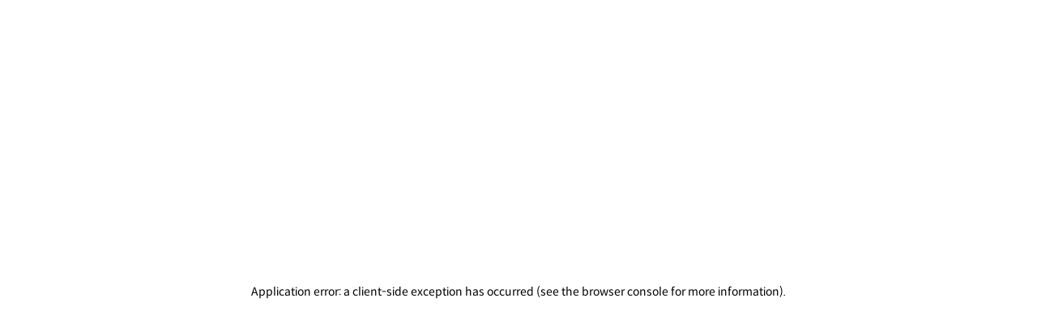

--- FILE ---
content_type: text/html; charset=utf-8
request_url: https://v-world.io/vote?search-order=POPULAR
body_size: 103075
content:
<!DOCTYPE html><html id="__next_error__"><head><meta charSet="utf-8"/><meta name="viewport" content="width=device-width, initial-scale=1.0, maximum-scale=1.0, user-scalable=0"/><link rel="preload" href="/_next/static/chunks/webpack-a3a37676a292ad8d.js" as="script" fetchPriority="low"/><script src="/_next/static/chunks/bf6a786c-bcc93999e3f60249.js" async=""></script><script src="/_next/static/chunks/8114-9617833fb4cec389.js" async=""></script><script src="/_next/static/chunks/main-app-f0709253edd6c885.js" async=""></script><title>팬 투표 및 이상형 월드컵 | VWORLD 버추얼월드</title><meta name="description" content="팬 투표로 좋아하는 버추얼 크리에이터에게 광고, 기부 선물부터 이상형 월드컵, 인기 투표, 생일 투표까지!"/><meta name="keywords" content="vworld, 브이월드, 버츄얼월드, 버추얼월드, 버츄얼, 버추얼, 버튜버, 버츄얼크리에이터, 버츄얼아이돌, 버츄얼투표, 버츄얼비제이갤러리, 버튜버투표, 버튜버이상형게임, 버튜버노래, 버튜버커버곡, 버튜버인기투표, 버츄얼스트리머, 버츄얼캐릭터, 버츄얼유튜버, 버츄얼갤러리, 이세계아이돌, 이세돌, ISEGYEIDOL, virtual, vtuber, バーチャル, Vチューバー, 플레이브, 레하, plave, 레볼루션하트, 스텔라이브, 홀로라이브, hololive, 니지산지, 보컬로이드, 트위치, 왁타버스, 우왁굳, 버츄얼콘서트, 버츄얼휴먼, 버츄얼생일, 버튜버생일투표, 생일투표, 기부투표, v-world, 버튜버순위, 스트리머순위, 버츄얼스트리머순위"/><link rel="canonical" href="https://v-world.io/vote"/><meta property="og:title" content="VWORLD 버추얼월드"/><meta property="og:description" content="버추얼 팬덤 커뮤니티로 놀러오세요!"/><meta property="og:image" content="https://v-world.io/images/ogimage.jpg"/><meta property="og:image:width" content="1600"/><meta property="og:image:height" content="800"/><meta property="og:image:type" content="jpg"/><meta property="og:type" content="website"/><meta name="twitter:card" content="summary_large_image"/><meta name="twitter:title" content="VWORLD 버추얼월드"/><meta name="twitter:description" content="버추얼 팬덤 커뮤니티로 놀러오세요!"/><meta name="twitter:image" content="https://v-world.io/images/ogimage.jpg"/><meta name="twitter:image:width" content="1600"/><meta name="twitter:image:height" content="800"/><meta name="twitter:image:type" content="jpg"/><link rel="icon" href="/favicon.ico" type="image/x-icon" sizes="16x16"/><script src="/_next/static/chunks/polyfills-78c92fac7aa8fdd8.js" noModule=""></script></head><body><script src="/_next/static/chunks/webpack-a3a37676a292ad8d.js" async=""></script><script>(self.__next_f=self.__next_f||[]).push([0])</script><script>self.__next_f.push([1,"1:HL[\"/_next/static/css/7032decb3b6a5079.css\",{\"as\":\"style\"}]\n0:\"$L2\"\n"])</script><script>self.__next_f.push([1,"3:HL[\"/_next/static/css/023d65d5c12f797f.css\",{\"as\":\"style\"}]\n"])</script><script>self.__next_f.push([1,"4:I{\"id\":57948,\"chunks\":[\"2272:static/chunks/webpack-a3a37676a292ad8d.js\",\"4121:static/chunks/bf6a786c-bcc93999e3f60249.js\",\"8114:static/chunks/8114-9617833fb4cec389.js\"],\"name\":\"default\",\"async\":false}\n6:I{\"id\":56628,\"chunks\":[\"2272:static/chunks/webpack-a3a37676a292ad8d.js\",\"4121:static/chunks/bf6a786c-bcc93999e3f60249.js\",\"8114:static/chunks/8114-9617833fb4cec389.js\"],\"name\":\"\",\"async\":false}\n2:[[[\"$\",\"link\",\"0\",{\"rel\":\"stylesheet\",\"href\":\"/_next/static/css/7032decb3b6a5079.css\",\"precedence\":\"next\"}]],[\""])</script><script>self.__next_f.push([1,"$\",\"$L4\",null,{\"buildId\":\"gWeW2YYpIJAHVaM2X4eea\",\"assetPrefix\":\"\",\"initialCanonicalUrl\":\"/vote?search-order=POPULAR\",\"initialTree\":[\"\",{\"children\":[\"vote\",{\"children\":[\"__PAGE__?{\\\"search-order\\\":\\\"POPULAR\\\"}\",{}]}]},\"$undefined\",\"$undefined\",true],\"initialHead\":[false,\"$L5\"],\"globalErrorComponent\":\"$6\",\"children\":[null,\"$L7\",null]}]]\n"])</script><script>self.__next_f.push([1,"5:[[\"$\",\"meta\",\"0\",{\"charSet\":\"utf-8\"}],[\"$\",\"title\",\"1\",{\"children\":\"팬 투표 및 이상형 월드컵 | VWORLD 버추얼월드\"}],[\"$\",\"meta\",\"2\",{\"name\":\"description\",\"content\":\"팬 투표로 좋아하는 버추얼 크리에이터에게 광고, 기부 선물부터 이상형 월드컵, 인기 투표, 생일 투표까지!\"}],[\"$\",\"meta\",\"3\",{\"name\":\"keywords\",\"content\":\"vworld, 브이월드, 버츄얼월드, 버추얼월드, 버츄얼, 버추얼, 버튜버, 버츄얼크리에이터, 버츄얼아이돌, 버츄얼투표, 버츄얼비제이갤러리, 버튜버투표, 버튜버이상형게임, 버튜버노래, 버튜버커버곡, 버튜버인기투표, 버츄얼스트리머, 버츄얼캐릭터, 버츄얼유튜버, 버츄얼갤러리, 이세계아이돌, 이세돌, ISEGYEIDOL, virtual, vtuber, バーチャル, Vチューバー, 플레이브, 레하, plave, 레볼루션하트, 스텔라이브, 홀로라이브, hololive, 니지산지, 보컬로이드, 트위치, 왁타버스, 우왁굳, 버츄얼콘서트, 버츄얼휴먼, 버츄얼생일, 버튜버생일투표, 생일투표, 기부투표, v-world, 버튜버순위, 스트리머순위, 버츄얼스트리머순위\"}],[\"$\",\"meta\",\"4\",{\"name\":\"viewport\",\"content\":\"width=device-width, initial-scale=1.0, maximum-scale=1.0, user-scalable=0\"}],[\"$\",\"link\",\"5\",{\"rel\":\"canonical\",\"href\":\"https://v-world.io/vote\"}],[\"$\",\"meta\",\"6\",{\"property\":\"og:title\",\"content\":\"VWORLD 버추얼월드\"}],[\"$\",\"meta\",\"7\",{\"property\":\"og:description\",\"content\":\"버추얼 팬덤 커뮤니티로 놀러오세요!\"}],[\"$\",\"meta\",\"8\",{\"property\":\"og:image\",\"content\":\"https://v-world.io/images/ogimage.jpg\"}],[\"$\",\"meta\",\"9\",{\"property\":\"og:image:width\",\"content\":\"1600\"}],[\"$\",\"meta\",\"10\",{\"property\":\"og:image:height\",\"content\":\"800\"}],[\"$\",\"meta\",\"11\",{\"property\":\"og:image:type\",\"content\":\"jpg\"}],[\"$\",\"meta\",\"12\",{\"property\":\"og:type\",\"content\":\"website\"}],[\"$\",\"meta\",\"13\",{\"name\":\"twitter:card\",\"content\":\"summary_large_image\"}],[\"$\",\"meta\",\"14\",{\"name\":\"twitter:title\",\"content\":\"VWORLD 버추얼월드\"}],[\"$\",\"meta\",\"15\",{\"name\":\"twitter:description\",\"content\":\"버추얼 팬덤 커뮤니티로 놀러오세요!\"}],[\"$\",\"meta\",\"16\",{\"name\":\"twitter:image\",\"content\":\"https://v-world.io/images/ogimage.jpg\"}],[\"$\",\"meta\",\"17\",{\"name\":\"twitter:image:width\",\"content\":\"1600\"}],[\"$\",\"meta\",\"18\",{\"name\":\"twitter:image:height\",\"content\":\"800\"}],[\"$\",\"meta\",\"19\",{\"name\":\"twitter:image:type\",\"content\":\"jpg\"}],[\"$\",\"link\",\"20\",{\"rel\":\"icon\",\"href\":\"/favicon.ico\",\"type\":\"image/x-icon\",\"sizes\":\"16x16\"}]]\n"])</script><script>self.__next_f.push([1,"8:I{\"id\":95333,\"chunks\":[\"8218:static/chunks/aaea2bcf-fdbd9a444d42bbc4.js\",\"6883:static/chunks/6883-ebeb1723d39c9973.js\",\"5744:static/chunks/5744-d8b21e61d1c88ac5.js\",\"9563:static/chunks/9563-c9ca8a822fd8fa1f.js\",\"9812:static/chunks/9812-8d7f7b1465d3a7a6.js\",\"3222:static/chunks/3222-ee2f56a8d1ceceaa.js\",\"7740:static/chunks/7740-e3276ac7ab04611b.js\",\"9222:static/chunks/9222-72c807d2e3f44679.js\",\"6704:static/chunks/6704-d32279faefc23fe3.js\",\"3169:static/chunks/3169-e97a71418d6b3de8.js\",\"693:static/chunks/693-11699d42cce9a296.js\",\"6689:static/chunks/6689-efe3b69a332debfa.js\",\"8552:static/chunks/8552-108e550f29a313c4.js\",\"3185:static/chunks/app/layout-4c92d80350f618dd.js\"],\"name\":\"\",\"async\":false}\n"])</script><script>self.__next_f.push([1,"9:I{\"id\":95782,\"chunks\":[\"8218:static/chunks/aaea2bcf-fdbd9a444d42bbc4.js\",\"6883:static/chunks/6883-ebeb1723d39c9973.js\",\"5744:static/chunks/5744-d8b21e61d1c88ac5.js\",\"9563:static/chunks/9563-c9ca8a822fd8fa1f.js\",\"9812:static/chunks/9812-8d7f7b1465d3a7a6.js\",\"3222:static/chunks/3222-ee2f56a8d1ceceaa.js\",\"7740:static/chunks/7740-e3276ac7ab04611b.js\",\"9222:static/chunks/9222-72c807d2e3f44679.js\",\"6704:static/chunks/6704-d32279faefc23fe3.js\",\"3169:static/chunks/3169-e97a71418d6b3de8.js\",\"693:static/chunks/693-11699d42cce9a296.js\",\"6689:static/chunks/6689-efe3b69a332debfa.js\",\"8552:static/chunks/8552-108e550f29a313c4.js\",\"3185:static/chunks/app/layout-4c92d80350f618dd.js\"],\"name\":\"TopNav\",\"async\":false}\n"])</script><script>self.__next_f.push([1,"a:I{\"id\":2165,\"chunks\":[\"8218:static/chunks/aaea2bcf-fdbd9a444d42bbc4.js\",\"6883:static/chunks/6883-ebeb1723d39c9973.js\",\"5744:static/chunks/5744-d8b21e61d1c88ac5.js\",\"9563:static/chunks/9563-c9ca8a822fd8fa1f.js\",\"9812:static/chunks/9812-8d7f7b1465d3a7a6.js\",\"3222:static/chunks/3222-ee2f56a8d1ceceaa.js\",\"7740:static/chunks/7740-e3276ac7ab04611b.js\",\"9222:static/chunks/9222-72c807d2e3f44679.js\",\"6704:static/chunks/6704-d32279faefc23fe3.js\",\"3169:static/chunks/3169-e97a71418d6b3de8.js\",\"693:static/chunks/693-11699d42cce9a296.js\",\"6689:static/chunks/6689-efe3b69a332debfa.js\",\"8552:static/chunks/8552-108e550f29a313c4.js\",\"3185:static/chunks/app/layout-4c92d80350f618dd.js\"],\"name\":\"LayoutProvider\",\"async\":false}\n"])</script><script>self.__next_f.push([1,"b:I{\"id\":47767,\"chunks\":[\"2272:static/chunks/webpack-a3a37676a292ad8d.js\",\"4121:static/chunks/bf6a786c-bcc93999e3f60249.js\",\"8114:static/chunks/8114-9617833fb4cec389.js\"],\"name\":\"default\",\"async\":false}\nc:I{\"id\":26352,\"chunks\":[\"8218:static/chunks/aaea2bcf-fdbd9a444d42bbc4.js\",\"6883:static/chunks/6883-ebeb1723d39c9973.js\",\"5744:static/chunks/5744-d8b21e61d1c88ac5.js\",\"9563:static/chunks/9563-c9ca8a822fd8fa1f.js\",\"9812:static/chunks/9812-8d7f7b1465d3a7a6.js\",\"693:static/chunks/693-11699d42cce9a296.js\",\"6689:"])</script><script>self.__next_f.push([1,"static/chunks/6689-efe3b69a332debfa.js\",\"7601:static/chunks/app/error-5ef2c7199b611527.js\"],\"name\":\"\",\"async\":false}\nd:I{\"id\":57920,\"chunks\":[\"2272:static/chunks/webpack-a3a37676a292ad8d.js\",\"4121:static/chunks/bf6a786c-bcc93999e3f60249.js\",\"8114:static/chunks/8114-9617833fb4cec389.js\"],\"name\":\"default\",\"async\":false}\n"])</script><script>self.__next_f.push([1,"e:I{\"id\":46685,\"chunks\":[\"8218:static/chunks/aaea2bcf-fdbd9a444d42bbc4.js\",\"6883:static/chunks/6883-ebeb1723d39c9973.js\",\"5744:static/chunks/5744-d8b21e61d1c88ac5.js\",\"9563:static/chunks/9563-c9ca8a822fd8fa1f.js\",\"9812:static/chunks/9812-8d7f7b1465d3a7a6.js\",\"3222:static/chunks/3222-ee2f56a8d1ceceaa.js\",\"7740:static/chunks/7740-e3276ac7ab04611b.js\",\"839:static/chunks/839-929e4b845bbd3480.js\",\"2098:static/chunks/2098-3139708895023874.js\",\"6704:static/chunks/6704-d32279faefc23fe3.js\",\"3082:static/chunks/3082-e48f9fb59cf757ab.js\",\"693:static/chunks/693-11699d42cce9a296.js\",\"6689:static/chunks/6689-efe3b69a332debfa.js\",\"8552:static/chunks/8552-108e550f29a313c4.js\",\"5579:static/chunks/5579-7e29aa906ff01542.js\",\"1931:static/chunks/app/page-4f9fdffa695d0b79.js\"],\"name\":\"\",\"async\":false}\n"])</script><script>self.__next_f.push([1,"f:I{\"id\":39059,\"chunks\":[\"8218:static/chunks/aaea2bcf-fdbd9a444d42bbc4.js\",\"6883:static/chunks/6883-ebeb1723d39c9973.js\",\"5744:static/chunks/5744-d8b21e61d1c88ac5.js\",\"9563:static/chunks/9563-c9ca8a822fd8fa1f.js\",\"9812:static/chunks/9812-8d7f7b1465d3a7a6.js\",\"693:static/chunks/693-11699d42cce9a296.js\",\"6689:static/chunks/6689-efe3b69a332debfa.js\",\"9160:static/chunks/app/not-found-05784519783c43e1.js\"],\"name\":\"RoundButton\",\"async\":false}\n"])</script><script>self.__next_f.push([1,"12:I{\"id\":8099,\"chunks\":[\"8218:static/chunks/aaea2bcf-fdbd9a444d42bbc4.js\",\"6883:static/chunks/6883-ebeb1723d39c9973.js\",\"5744:static/chunks/5744-d8b21e61d1c88ac5.js\",\"9563:static/chunks/9563-c9ca8a822fd8fa1f.js\",\"9812:static/chunks/9812-8d7f7b1465d3a7a6.js\",\"3222:static/chunks/3222-ee2f56a8d1ceceaa.js\",\"7740:static/chunks/7740-e3276ac7ab04611b.js\",\"9222:static/chunks/9222-72c807d2e3f44679.js\",\"6704:static/chunks/6704-d32279faefc23fe3.js\",\"3169:static/chunks/3169-e97a71418d6b3de8.js\",\"693:static/chunks/693-11699d42cce9a296.js\",\"6689:static/chunks/6689-efe3b69a332debfa.js\",\"8552:static/chunks/8552-108e550f29a313c4.js\",\"3185:static/chunks/app/layout-4c92d80350f618dd.js\"],\"name\":\"Footer\",\"async\":false}\n"])</script><script>self.__next_f.push([1,"13:I{\"id\":14457,\"chunks\":[\"8218:static/chunks/aaea2bcf-fdbd9a444d42bbc4.js\",\"6883:static/chunks/6883-ebeb1723d39c9973.js\",\"5744:static/chunks/5744-d8b21e61d1c88ac5.js\",\"9563:static/chunks/9563-c9ca8a822fd8fa1f.js\",\"9812:static/chunks/9812-8d7f7b1465d3a7a6.js\",\"3222:static/chunks/3222-ee2f56a8d1ceceaa.js\",\"7740:static/chunks/7740-e3276ac7ab04611b.js\",\"9222:static/chunks/9222-72c807d2e3f44679.js\",\"6704:static/chunks/6704-d32279faefc23fe3.js\",\"3169:static/chunks/3169-e97a71418d6b3de8.js\",\"693:static/chunks/693-11699d42cce9a296.js\",\"6689:static/chunks/6689-efe3b69a332debfa.js\",\"8552:static/chunks/8552-108e550f29a313c4.js\",\"3185:static/chunks/app/layout-4c92d80350f618dd.js\"],\"name\":\"BottomNav\",\"async\":false}\n"])</script><script>self.__next_f.push([1,"14:I{\"id\":3319,\"chunks\":[\"8218:static/chunks/aaea2bcf-fdbd9a444d42bbc4.js\",\"6883:static/chunks/6883-ebeb1723d39c9973.js\",\"5744:static/chunks/5744-d8b21e61d1c88ac5.js\",\"9563:static/chunks/9563-c9ca8a822fd8fa1f.js\",\"9812:static/chunks/9812-8d7f7b1465d3a7a6.js\",\"3222:static/chunks/3222-ee2f56a8d1ceceaa.js\",\"7740:static/chunks/7740-e3276ac7ab04611b.js\",\"9222:static/chunks/9222-72c807d2e3f44679.js\",\"6704:static/chunks/6704-d32279faefc23fe3.js\",\"3169:static/chunks/3169-e97a71418d6b3de8.js\",\"693:static/chunks/693-11699d42cce9a296.js\",\"6689:static/chunks/6689-efe3b69a332debfa.js\",\"8552:static/chunks/8552-108e550f29a313c4.js\",\"3185:static/chunks/app/layout-4c92d80350f618dd.js\"],\"name\":\"ToastContainer\",\"async\":false}\n"])</script><script>self.__next_f.push([1,"15:I{\"id\":85026,\"chunks\":[\"8218:static/chunks/aaea2bcf-fdbd9a444d42bbc4.js\",\"6883:static/chunks/6883-ebeb1723d39c9973.js\",\"5744:static/chunks/5744-d8b21e61d1c88ac5.js\",\"9563:static/chunks/9563-c9ca8a822fd8fa1f.js\",\"9812:static/chunks/9812-8d7f7b1465d3a7a6.js\",\"3222:static/chunks/3222-ee2f56a8d1ceceaa.js\",\"7740:static/chunks/7740-e3276ac7ab04611b.js\",\"9222:static/chunks/9222-72c807d2e3f44679.js\",\"6704:static/chunks/6704-d32279faefc23fe3.js\",\"3169:static/chunks/3169-e97a71418d6b3de8.js\",\"693:static/chunks/693-11699d42cce9a296.js\",\"6689:static/chunks/6689-efe3b69a332debfa.js\",\"8552:static/chunks/8552-108e550f29a313c4.js\",\"3185:static/chunks/app/layout-4c92d80350f618dd.js\"],\"name\":\"AlertContainer\",\"async\":false}\n"])</script><script>self.__next_f.push([1,"16:I{\"id\":13564,\"chunks\":[\"8218:static/chunks/aaea2bcf-fdbd9a444d42bbc4.js\",\"6883:static/chunks/6883-ebeb1723d39c9973.js\",\"5744:static/chunks/5744-d8b21e61d1c88ac5.js\",\"9563:static/chunks/9563-c9ca8a822fd8fa1f.js\",\"9812:static/chunks/9812-8d7f7b1465d3a7a6.js\",\"3222:static/chunks/3222-ee2f56a8d1ceceaa.js\",\"7740:static/chunks/7740-e3276ac7ab04611b.js\",\"9222:static/chunks/9222-72c807d2e3f44679.js\",\"6704:static/chunks/6704-d32279faefc23fe3.js\",\"3169:static/chunks/3169-e97a71418d6b3de8.js\",\"693:static/chunks/693-11699d42cce9a296.js\",\"6689:static/chunks/6689-efe3b69a332debfa.js\",\"8552:static/chunks/8552-108e550f29a313c4.js\",\"3185:static/chunks/app/layout-4c92d80350f618dd.js\"],\"name\":\"AttendanceDialog\",\"async\":false}\n"])</script><script>self.__next_f.push([1,"17:I{\"id\":4772,\"chunks\":[\"8218:static/chunks/aaea2bcf-fdbd9a444d42bbc4.js\",\"6883:static/chunks/6883-ebeb1723d39c9973.js\",\"5744:static/chunks/5744-d8b21e61d1c88ac5.js\",\"9563:static/chunks/9563-c9ca8a822fd8fa1f.js\",\"9812:static/chunks/9812-8d7f7b1465d3a7a6.js\",\"3222:static/chunks/3222-ee2f56a8d1ceceaa.js\",\"7740:static/chunks/7740-e3276ac7ab04611b.js\",\"9222:static/chunks/9222-72c807d2e3f44679.js\",\"6704:static/chunks/6704-d32279faefc23fe3.js\",\"3169:static/chunks/3169-e97a71418d6b3de8.js\",\"693:static/chunks/693-11699d42cce9a296.js\",\"6689:static/chunks/6689-efe3b69a332debfa.js\",\"8552:static/chunks/8552-108e550f29a313c4.js\",\"3185:static/chunks/app/layout-4c92d80350f618dd.js\"],\"name\":\"ReportDialog\",\"async\":false}\n"])</script><script>self.__next_f.push([1,"18:I{\"id\":74631,\"chunks\":[\"8218:static/chunks/aaea2bcf-fdbd9a444d42bbc4.js\",\"6883:static/chunks/6883-ebeb1723d39c9973.js\",\"5744:static/chunks/5744-d8b21e61d1c88ac5.js\",\"9563:static/chunks/9563-c9ca8a822fd8fa1f.js\",\"9812:static/chunks/9812-8d7f7b1465d3a7a6.js\",\"3222:static/chunks/3222-ee2f56a8d1ceceaa.js\",\"7740:static/chunks/7740-e3276ac7ab04611b.js\",\"9222:static/chunks/9222-72c807d2e3f44679.js\",\"6704:static/chunks/6704-d32279faefc23fe3.js\",\"3169:static/chunks/3169-e97a71418d6b3de8.js\",\"693:static/chunks/693-11699d42cce9a296.js\",\"6689:static/chunks/6689-efe3b69a332debfa.js\",\"8552:static/chunks/8552-108e550f29a313c4.js\",\"3185:static/chunks/app/layout-4c92d80350f618dd.js\"],\"name\":\"AppDownloadDialog\",\"async\":false}\n"])</script><script>self.__next_f.push([1,"19:I{\"id\":12966,\"chunks\":[\"8218:static/chunks/aaea2bcf-fdbd9a444d42bbc4.js\",\"6883:static/chunks/6883-ebeb1723d39c9973.js\",\"5744:static/chunks/5744-d8b21e61d1c88ac5.js\",\"9563:static/chunks/9563-c9ca8a822fd8fa1f.js\",\"9812:static/chunks/9812-8d7f7b1465d3a7a6.js\",\"3222:static/chunks/3222-ee2f56a8d1ceceaa.js\",\"7740:static/chunks/7740-e3276ac7ab04611b.js\",\"9222:static/chunks/9222-72c807d2e3f44679.js\",\"6704:static/chunks/6704-d32279faefc23fe3.js\",\"3169:static/chunks/3169-e97a71418d6b3de8.js\",\"693:static/chunks/693-11699d42cce9a296.js\",\"6689:static/chunks/6689-efe3b69a332debfa.js\",\"8552:static/chunks/8552-108e550f29a313c4.js\",\"3185:static/chunks/app/layout-4c92d80350f618dd.js\"],\"name\":\"ContactDialog\",\"async\":false}\n"])</script><script>self.__next_f.push([1,"1a:I{\"id\":82597,\"chunks\":[\"8218:static/chunks/aaea2bcf-fdbd9a444d42bbc4.js\",\"6883:static/chunks/6883-ebeb1723d39c9973.js\",\"5744:static/chunks/5744-d8b21e61d1c88ac5.js\",\"9563:static/chunks/9563-c9ca8a822fd8fa1f.js\",\"9812:static/chunks/9812-8d7f7b1465d3a7a6.js\",\"3222:static/chunks/3222-ee2f56a8d1ceceaa.js\",\"7740:static/chunks/7740-e3276ac7ab04611b.js\",\"9222:static/chunks/9222-72c807d2e3f44679.js\",\"6704:static/chunks/6704-d32279faefc23fe3.js\",\"3169:static/chunks/3169-e97a71418d6b3de8.js\",\"693:static/chunks/693-11699d42cce9a296.js\",\"6689:static/chunks/6689-efe3b69a332debfa.js\",\"8552:static/chunks/8552-108e550f29a313c4.js\",\"3185:static/chunks/app/layout-4c92d80350f618dd.js\"],\"name\":\"LoginDialog\",\"async\":false}\n"])</script><script>self.__next_f.push([1,"1b:I{\"id\":66691,\"chunks\":[\"8218:static/chunks/aaea2bcf-fdbd9a444d42bbc4.js\",\"6883:static/chunks/6883-ebeb1723d39c9973.js\",\"5744:static/chunks/5744-d8b21e61d1c88ac5.js\",\"9563:static/chunks/9563-c9ca8a822fd8fa1f.js\",\"9812:static/chunks/9812-8d7f7b1465d3a7a6.js\",\"3222:static/chunks/3222-ee2f56a8d1ceceaa.js\",\"7740:static/chunks/7740-e3276ac7ab04611b.js\",\"9222:static/chunks/9222-72c807d2e3f44679.js\",\"6704:static/chunks/6704-d32279faefc23fe3.js\",\"3169:static/chunks/3169-e97a71418d6b3de8.js\",\"693:static/chunks/693-11699d42cce9a296.js\",\"6689:static/chunks/6689-efe3b69a332debfa.js\",\"8552:static/chunks/8552-108e550f29a313c4.js\",\"3185:static/chunks/app/layout-4c92d80350f618dd.js\"],\"name\":\"KakaoLoginDialog\",\"async\":false}\n"])</script><script>self.__next_f.push([1,"1c:I{\"id\":42703,\"chunks\":[\"8218:static/chunks/aaea2bcf-fdbd9a444d42bbc4.js\",\"6883:static/chunks/6883-ebeb1723d39c9973.js\",\"5744:static/chunks/5744-d8b21e61d1c88ac5.js\",\"9563:static/chunks/9563-c9ca8a822fd8fa1f.js\",\"9812:static/chunks/9812-8d7f7b1465d3a7a6.js\",\"3222:static/chunks/3222-ee2f56a8d1ceceaa.js\",\"7740:static/chunks/7740-e3276ac7ab04611b.js\",\"9222:static/chunks/9222-72c807d2e3f44679.js\",\"6704:static/chunks/6704-d32279faefc23fe3.js\",\"3169:static/chunks/3169-e97a71418d6b3de8.js\",\"693:static/chunks/693-11699d42cce9a296.js\",\"6689:static/chunks/6689-efe3b69a332debfa.js\",\"8552:static/chunks/8552-108e550f29a313c4.js\",\"3185:static/chunks/app/layout-4c92d80350f618dd.js\"],\"name\":\"LoadingDialog\",\"async\":false}\n"])</script><script>self.__next_f.push([1,"1e:I{\"id\":24488,\"chunks\":[\"8218:static/chunks/aaea2bcf-fdbd9a444d42bbc4.js\",\"6883:static/chunks/6883-ebeb1723d39c9973.js\",\"5744:static/chunks/5744-d8b21e61d1c88ac5.js\",\"9563:static/chunks/9563-c9ca8a822fd8fa1f.js\",\"9812:static/chunks/9812-8d7f7b1465d3a7a6.js\",\"3222:static/chunks/3222-ee2f56a8d1ceceaa.js\",\"7740:static/chunks/7740-e3276ac7ab04611b.js\",\"9222:static/chunks/9222-72c807d2e3f44679.js\",\"6704:static/chunks/6704-d32279faefc23fe3.js\",\"3169:static/chunks/3169-e97a71418d6b3de8.js\",\"693:static/chunks/693-11699d42cce9a296.js\",\"6689:static/chunks/6689-efe3b69a332debfa.js\",\"8552:static/chunks/8552-108e550f29a313c4.js\",\"3185:static/chunks/app/layout-4c92d80350f618dd.js\"],\"name\":\"ClientOnly\",\"async\":false}\n"])</script><script>self.__next_f.push([1,"1d:T4d9,"])</script><script>self.__next_f.push([1,"\n                // Import the functions you need from the SDKs you need\n                import { initializeApp } from \"https://www.gstatic.com/firebasejs/10.6.0/firebase-app.js\";\n                import { getAnalytics } from \"https://www.gstatic.com/firebasejs/10.6.0/firebase-analytics.js\";\n                // TODO: Add SDKs for Firebase products that you want to use\n                // https://firebase.google.com/docs/web/setup#available-libraries\n\n                // Your web app's Firebase configuration\n                // For Firebase JS SDK v7.20.0 and later, measurementId is optional\n                const firebaseConfig = {\n                  apiKey: \"AIzaSyDQn6CWs6fSQMGwIZZuvl9DdPcbSU7HWr0\",\n                  authDomain: \"virtualworld-12fa3.firebaseapp.com\",\n                  projectId: \"virtualworld-12fa3\",\n                  storageBucket: \"virtualworld-12fa3.appspot.com\",\n                  messagingSenderId: \"93961835701\",\n                  appId: \"1:93961835701:web:aa7a86b147da80ef1cdafc\",\n                  measurementId: \"G-Y1RY3SDLCC\"\n                };\n\n                // Initialize Firebase\n                const app = initializeApp(firebaseConfig);\n                const analytics = getAnalytics(app);\n            "])</script><script>self.__next_f.push([1,"7:[\"$\",\"html\",null,{\"lang\":\"ko\",\"suppressHydrationWarning\":true,\"className\":\"theme-dark bg-background scrollbar-hide\",\"style\":{\"fontSize\":16},\"children\":[[\"$\",\"head\",null,{\"children\":[\"$\",\"script\",null,{\"dangerouslySetInnerHTML\":{\"__html\":\"\\n            document.documentElement.classList.remove('theme-light')\\n            document.documentElement.classList.remove('theme-dark')\\n\\n            if (false) {\\n              if (window.matchMedia('(prefers-color-scheme: dark)').matches) {\\n                document.documentElement.classList.add('theme-dark')\\n              } else {\\n                document.documentElement.classList.add('theme-light')\\n              }\\n            }\\n\\n            if (false) {\\n              document.documentElement.classList.add('theme-light')\\n            }\\n\\n            if (true) {\\n              document.documentElement.classList.add('theme-dark')\\n            }\\n          \"}}]}],[\"$\",\"body\",null,{\"className\":\"bg-background text-text-100\",\"children\":[[\"$\",\"div\",null,{\"id\":\"mobile-loader\",\"className\":\"pc:hidden z-[100] fixed top-0 bottom-0 left-0 right-0 opacity-0 pointer-events-none transition-opacity duration-500 flex items-center justify-center\",\"children\":[\"$\",\"svg\",null,{\"aria-hidden\":\"true\",\"className\":\"inline w-8 h-8 text-gray-200 animate-spin dark:text-gray-600 fill-gray-500\",\"viewBox\":\"0 0 100 101\",\"fill\":\"none\",\"xmlns\":\"http://www.w3.org/2000/svg\",\"children\":[[\"$\",\"path\",null,{\"d\":\"M100 50.5908C100 78.2051 77.6142 100.591 50 100.591C22.3858 100.591 0 78.2051 0 50.5908C0 22.9766 22.3858 0.59082 50 0.59082C77.6142 0.59082 100 22.9766 100 50.5908ZM9.08144 50.5908C9.08144 73.1895 27.4013 91.5094 50 91.5094C72.5987 91.5094 90.9186 73.1895 90.9186 50.5908C90.9186 27.9921 72.5987 9.67226 50 9.67226C27.4013 9.67226 9.08144 27.9921 9.08144 50.5908Z\",\"fill\":\"currentColor\"}],[\"$\",\"path\",null,{\"d\":\"M93.9676 39.0409C96.393 38.4038 97.8624 35.9116 97.0079 33.5539C95.2932 28.8227 92.871 24.3692 89.8167 20.348C85.8452 15.1192 80.8826 10.7238 75.2124 7.41289C69.5422 4.10194 63.2754 1.94025 56.7698 1.05124C51.7666 0.367541 46.6976 0.446843 41.7345 1.27873C39.2613 1.69328 37.813 4.19778 38.4501 6.62326C39.0873 9.04874 41.5694 10.4717 44.0505 10.1071C47.8511 9.54855 51.7191 9.52689 55.5402 10.0491C60.8642 10.7766 65.9928 12.5457 70.6331 15.2552C75.2735 17.9648 79.3347 21.5619 82.5849 25.841C84.9175 28.9121 86.7997 32.2913 88.1811 35.8758C89.083 38.2158 91.5421 39.6781 93.9676 39.0409Z\",\"fill\":\"currentFill\"}]]}]}],[\"$\",\"$L8\",null,{\"color\":\"#F48BFA\",\"showSpinner\":false}],[\"$\",\"div\",null,{\"id\":\"root\",\"className\":\"flex flex-col items-center leading-tight\",\"children\":[[\"$\",\"$L9\",null,{\"user\":\"$undefined\",\"translations\":{\"key\":\"en\",\"home-summary-realtime-vote\":\"Real-time Popularity Vote\",\"home-summary-realtime-channel\":\"Popular Channels\",\"home-summary-hof\":\"Hall of Fame\",\"home-summary-realtime-video\":\"Most popular videos rank\",\"home-summary-realtime-live\":\"Real-time Popular Lives \",\"home-summary-realtime-new-creator\":\"Newly added creators\",\"home-summary-following-news\":\"Following Updates\",\"home-summary-follow-creator\":\"Follow Creators\",\"youtube\":\"Youtube\",\"twitch\":\"Twitch\",\"afreecatv\":\"SOOP\",\"tiktok\":\"Tiktok\",\"instagram\":\"Instagram\",\"twitter\":\"Twitter\",\"vote-noun\":\"Vote\",\"follow\":\"Follow\",\"following\":\"Following\",\"follower\":\"Followers\",\"activity\":\"Activity\",\"save\":\"Save\",\"fan-community\":\"Fan Community\",\"comment\":\"Comment\",\"schedule\":\"Schedule\",\"edit-profile\":\"Edit Profile\",\"list-news\":\"{count} new updates\",\"list-vote\":\"Participated in {count} votes\",\"views\":\"View count\",\"vote-end\":\"End of Vote\",\"title-settings\":\"Settings\",\"title-account\":\"Manage Account\",\"title-profile-visibility\":\"Profile Privacy\",\"title-invite\":\"Invite friends\",\"title-notice-event\":\"Notices \u0026 Events\",\"title-nation-language\":\"Country \u0026 language\",\"theme-dark\":\"Dark mode\",\"theme-light\":\"Light mode\",\"theme-system\":\"System mode\",\"settings-subtitle-coin\":\"Manage coins\",\"settings-subtitle-service\":\"Service\",\"settings-menu-coin\":\"Current Coins\",\"settings-menu-charge\":\"Charge\",\"settings-menu-charge-free\":\"Charge for Free\",\"settings-menu-theme\":\"Screen Mode\",\"logout\":\"Logout\",\"login\":\"Login\",\"quit\":\"Delete Account\",\"private-account\":\"Private Account\",\"account\":\"Account\",\"confirm\":\"Confirm\",\"cancel\":\"Cancel\",\"dialog-quit-title\":\"Are you sure you want to delete your account?\",\"dialog-quit-description\":\"You cannot sign up for 60days after deleting your account.\",\"dialog-logout-title\":\"Do you want to logout?\",\"nav-home\":\"Home\",\"nav-vote\":\"Popular Votes\",\"nav-video\":\"Popular Videos\",\"nav-channel\":\"Popular Channels\",\"nav-hof\":\"Hall of Fame\",\"view-more\":\"See More\",\"download-app\":\"Download App\",\"home\":\"Home\",\"information\":\"Information\",\"view-all\":\"View all\",\"my-profile\":\"My Profile\",\"notification\":\"Notifications\",\"today\":\"Today\",\"this-week\":\"This week\",\"notifications-prev\":\"Past Notifications\",\"all\":\"All\",\"male\":\"Male\",\"female\":\"Female\",\"go-to-channel\":\"See Chanel\",\"name\":\"Name\",\"debut\":\"Debut\",\"birthday\":\"Birthday\",\"position\":\"Position\",\"nickname\":\"Nickname\",\"alias\":\"Alias\",\"channel\":\"Channel\",\"news\":\"Update\",\"communication\":\"Communication\",\"communcate-with-fans\":\"Communicate with fans\",\"awards\":\"Awards\",\"rank\":\"#{num}\",\"subscribers\":\"Subscribers\",\"views-total\":\"Total Views\",\"video-count\":\"Number of videos\",\"views-average\":\"Average Views\",\"dialog-edit-follow-only-title\":\"Only followers can edit information\",\"last-updated\":\"Last Edit {date}\",\"channel-information\":\"Channel Information\",\"view-edit-history\":\"View edit history\",\"edit-information\":\"Edit Information\",\"dialog-edit-information-confirm-title\":\"Are you sure you want to edit\\\\n {nickname}'s information?\",\"dialog-edit-information-confirm-description\":\"Your nickname will be written on the final editor list once you edit.\",\"edit-information-history\":\"Edited information history\",\"try-to-write-comment\":\"Write a comment\",\"order-popular\":\"Popular\",\"order-recommend\":\"Recommended\",\"order-recent\":\"Latest\",\"link\":\"Link\",\"hashtag\":\"Hashtag\",\"fan-art\":\"Fan Art\",\"edit\":\"Edit\",\"delete\":\"Delete\",\"report\":\"Report\",\"like\":\"Like\",\"write-comment\":\"Add a comment...\",\"dialog-delete-comment-confirm-title\":\"Are you sure you want to delete this comment?\",\"dialog-report-title\":\"Report\",\"recent-search-keywords\":\"Recently Searched\",\"shortcut\":\"Shortcut\",\"popular-search-keywords\":\"Popular Searches\",\"profile\":\"Profile\",\"live-broadcast\":\"Live\",\"viewers\":\"Viewers\",\"read-all\":\"Read all\",\"notice\":\"Notices\",\"event\":\"Events\",\"creator\":\"Creator\",\"user\":\"User\",\"lover\":\"Favorite\",\"add-lover\":\"Add a Favorite Creator\",\"login-oauth\":\"Login through {provider}\",\"introduction\":\"Introduction\",\"filter\":\"Filter\",\"view-information-history\":\"View Information History\",\"rollback-information-history\":\"Go back to this information history\",\"dialog-rollback-information-confirm-title\":\"Are you sure you want to go back \\\\n to this information history?\",\"dialog-rollback-information-confirm-description\":\"Your nickname will be written on the final editor list once you edit.\",\"add-etc-link\":\"Add other links\",\"dialog-link-already-used-title\":\"This link is already added to \\\\n another creator's Channel Information\",\"create-schedule\":\"Add Schedule \",\"aggregate-monthly\":\"Monthly\",\"aggregate-daily\":\"Daily\",\"reply\":\"Reply\",\"delete-all\":\"Delete all\",\"placeholder-search\":\"Search\",\"username\":\"ID\",\"placeholder-username\":\"Write ID\",\"placeholder-nickname\":\"Write Nickname\",\"placeholder-introduction\":\"Write Introduction\",\"placeholder-recommender\":\"Recommendation ID\",\"recommender-username\":\"Recommendation ID\",\"start\":\"Start\",\"view-ranking\":\"View Ranking\",\"register-candidate\":\"Register Candidate\",\"candidate\":\"Candidate\",\"term\":\"Term\",\"nation\":\"Country\",\"prize-review\":\"Prizes and Reviews\",\"dday-open-vote\":\"Open\",\"dialog-register-candidate-confirm\":\"Are you sure you want to add  \\\\n{nickname} as a candidate?\",\"placeholder-search-creator\":\"Search the Creator's Name\",\"vote-verb\":\"Vote\",\"vote-all\":\"All Votes\",\"charge\":\"Charge\",\"posted-fan-art\":\"{count} Fan Arts Added\",\"post-fan-art\":\"Add Fan Art\",\"win\":\"Win\",\"ideal-cup\":\"Who's your type?\",\"start-again\":\"Restart\",\"dialog-search-youtube-title\":\"Search YouTube videos\",\"dialog-request-register-youtube-title\":\"Request to Upload a YouTube Video\",\"dialog-request-candidate-title\":\"Request a Candidate\",\"share-noun\":\"Share\",\"share-verb\":\"Share\",\"write-community-post-with-link\":\"Write a community post with this link\",\"event-description\":\"Event Description\",\"invitation-list\":\"Invitation List\",\"home-summary-participated-vote\":\"Participated votes\",\"voting-in-progress\":\"{count} votes in progress \",\"heart\":\"Hearts\",\"login/signup\":\"Login/Signup\",\"right-aside-try-login\":\"Log in and use \\\\nVWORLD more conveniently.\",\"date-as-of\":\"As of {date}\",\"request-register-creator\":\"Request registration of a new Virtual Creator\",\"vote-count\":\"{count} votes\",\"vote-count-diff\":\"{count} vote difference\",\"sign-in-terms\":\"If you proceed with the login, you agree to the Terms of Use, the consent to collect and use personal information, and the operation policy of operation.\",\"search\":\"Search\",\"login-noun\":\"Login\",\"title-push-notification\":\"Push Notifications\",\"title-service-terms\":\"Terms of Use\",\"invite-friend-free-coin\":\"Invite friends and earn {count} coins\",\"toast-changed-theme\":\"Theme is changed\",\"language\":\"Language\",\"language-default\":\"App language\",\"language-translation\":\"Translation language\",\"language-auto-translation\":\"Auto translation\",\"language-auto-translation-description\":\"The translated language is set automatically.  \\\\nOFFIf this is turned off, you will see it in the original language.\",\"setting-device-notification-title-on\":\"Turn on notifications\",\"setting-device-notification-title-off\":\"Turn off notifications\",\"setting-device-notification-description\":\"You have to turn on notifications to receive them\",\"toast-setting-changed\":\"Setting have been changed\",\"setting-notification-community-title\":\"Updates on Community Activity\",\"setting-notification-community-description\":\"My fan communities, comments, and liked replies.\",\"setting-notification-follow-title\":\"Updates on artists' you follow\",\"setting-notification-event-title\":\"Updates on event and benefits information\",\"setting-notification-event-description\":\"Notifications on various benefits, such as charging coins\",\"visible-all\":\"Public\",\"toast-please-input-username\":\"Insert ID\",\"toast-please-input-nickname\":\"Insert Nickname\",\"toast-profile-changed\":\"You have edited your profile.\",\"profile-username-description\":\"*ID can only be entered in English lowercase letters, numbers, and special character(_). \\\\n*IDs should be Non-redundant and will be used in profile URL. \\\\nhttps://www.v-world.io/@id\",\"private-account-description\":\"If your account is private, only the followers you have accepted will be able to view your content, votes you've participated in, and your followers and following list.\",\"setting-visibility-following-description\":\"Updates on Following Creators\",\"setting-visibility-vote-description\":\"Votes Participated in\",\"setting-visibility-activity-description\":\"Updates, fan communities, schedules, etc I wrote\",\"setting-visibility-save-description\":\"Updates, fan communities, schedules, etc I saved\",\"coin-history\":\"Used History\",\"check-attendance\":\"Check Attendance \",\"view-ads\":\"Watch Ad\",\"free-charge-title\":\"Free Charging Station\",\"title-coin-charge\":\"Charging Station\",\"paid-charge\":\"Paid Charge\",\"charge-noun\":\"Charge\",\"coin-used\":\"Use\",\"lover-list\":\"Favorite Creators\",\"lover-list-description\":\"You can only add up to three Favorite Creators\",\"add-lover-description\":\"You can only add Creators you follow\",\"member\":\"Member\",\"empty-schedule\":\"No Schedule\",\"edit-noun\":\"Edit\",\"last-updated-person\":\"Last Editor\",\"channel-update-pediod-description\":\"Channel Indicators are updated every day.\",\"ranking\":\"Rankings\",\"day-sun\":\"Sun\",\"day-mon\":\"Mon\",\"day-tue\":\"Tue\",\"day-wed\":\"Wed\",\"day-thu\":\"Thurs\",\"day-fri\":\"Fri\",\"day-sat\":\"Sat\",\"try-post\":\"Write a post\",\"date-placeholder\":\"Add a date\",\"placeholder\":\"Enter\",\"add-information-date\":\"Add date information\",\"add-information-text\":\"Add general information\",\"add-channel-link\":\"Add other links\",\"link-placeholder\":\"Write link\",\"edit-channel-history\":\"Channel Information Edit History\",\"total-votes\":\"Total votes\",\"filter-in-progress\":\"Ongoing\",\"filter-before-start\":\"Not Started yet\",\"filter-complete\":\"Ended\",\"vote-list-quantity-postfix\":\"votes\",\"vod\":\"VOD\",\"view-count\":\"{count} views\",\"private-account-notice\":\"This account is private. Follow this account to see its activity.\",\"private-profile-notice\":\"This profile is private.\",\"dialog-register-candidate-title\":\"Register candidate\",\"dialog-register-candidate-description\":\"Only people with over {count} followers can be registered as a candidate.\",\"toast-nickname-duplicated\":\"This nickname is already in use.\",\"toast-nickname-invalid-char\":\"Nicknames cannot contain spaces or special characters.\",\"toast-nickname-invalid-length\":\"Your nickname should be 2~15 characters long.\",\"toast-username-duplicated\":\"This ID is already in use.\",\"toast-username-invalid-char\":\"IDs cannot contain spaces or special characters.\",\"toast-username-invalid-length\":\"Your ID should be 2~15 characters long.\",\"toast-subscribe-vote-notification\":\"Notifications are turned on\",\"toast-unsubscribe-vote-notification\":\"Notifications are turned off\",\"open\":\"Open\",\"register-requirements\":\"Registration Conditions\",\"register-requirements-followers\":\"More than {count} followers\",\"my-cumulative-votes\":\"My cumulated votes {count}\",\"owned-hearts\":\"My Heart\",\"recommender-username-description\":\"* You and your recommender will receive 500 Heart Coins.\",\"agree-notification\":\"Receive notifications\",\"disagree-notification\":\"Don't receive notifications\",\"signup-push-form-paragraph1\":\"Congratulations! V was ranked #1🎉\",\"signup-push-form-paragraph2\":\"V is registered as a candidate.\",\"signup-push-form-paragraph3\":\"V's live broadcast will begin in 10 minutes.\",\"next\":\"Next\",\"kakao-login-simple\":\"Quick Login with Kakao Talk\",\"kakao-login-other\":\"Login with a different Kakao account\",\"post-body-placeholder\":\"Write a post\",\"likes-count\":\"{count} likes\",\"fan-community-list-count\":\"{count} fan communities \",\"video-list-count\":\"{count} videos\",\"group\":\"Group\",\"comment-list-count\":\"{count} comments\",\"schedule-list-count\":\"{count} schedules\",\"news-list-count\":\"{count} updates\",\"follow-verb\":\"Follow\",\"profile-list-count\":\"{count} profiles\",\"accept-follow\":\"Accept follow request\",\"view-live-count\":\"{count} viewers\",\"daily\":\"Daily\",\"monthly\":\"Monthly\",\"yearly\":\"Yearly\",\"total-view-time\":\"Total View Time\",\"average-viewers\":\"Average Number of Viewers\",\"total-live-time\":\"Total Live Time\",\"dialog-qr-scan\":\"Scan the QR code and download\",\"app-header-download\":\"Try VWORLD on the App \\\\nfor more convenience\",\"check-attendance-description\":\"If you fail to take attendance, your streak will be reset!\",\"receive-heart-coin\":\"Receive Heart Coins\",\"receive-heart\":\"Receive Hearts\",\"received-heart-amount\":\"You received {count} hearts\",\"accumulate\":\"Accumulated \",\"sub-charge-link\":\"Charging Station\",\"voted-heart-amount\":\"You voted {count} hearts for {nickname}.\",\"win-count\":\"{count} win\",\"vote-open\":\"Vote opened\",\"sub-charge-title\":\"Charging Station\",\"subscriber\":\"Subscribers\",\"dialog-input-comment-body\":\"Write a commment\",\"dialog-vote-candidate-not-selected\":\"You did not select a candidate. \",\"dialog-vote-election-not-selected\":\"You did not select a vote. \",\"dialog-attendance-notice\":\"If you miss an attendance check, you will have to start over!\",\"dialog-attendance-button\":\"Receive {count} attendance's hearts\",\"realtime\":\"Real-time\",\"prize\":\"Prizes\",\"write-comment-cup\":\"comment\",\"save-image\":\"Save image\",\"prize-result\":\"Use benefits\",\"dialog-search-video-request-button\":\"No videos? Request one!\",\"dialog-search-video-request-title\":\"Request to Upload a Video\",\"dialog-chart-title-twitch\":\"According to Twitch Charts\",\"dialog-chart-title-youtube\":\"According to YouTube Charts\",\"dialog-chart-description-youtube\":\"Ranks are chosen through a video's views over a period of time. \\\\nSubscriber counts and growth figures are rounded and expressed in abbreviated form.\",\"dialog-chart-description-twitch-daily\":\"Average daily viewers for the past seven days (including today)\",\"dialog-chart-description-twitch-monthly\":\"This month's average viewers\",\"dialog-chart-description-twitch-yearly\":\"This year's average viewers\",\"dialog-chart-title-afreecatv\":\"According to SOOP Charts\",\"coin-rule-admin\":\"Administrator\",\"coin-rule-attendance\":\"Check Attendance\",\"coin-rule-recommendder\":\"Recommendation Reward\",\"coin-rule-vote\":\"Participate in voting\",\"signup-follow-title\":\"Follow a Virtual Creator You Like\",\"notification-like-comment\":\"{var1} likes your comment {var2}.\",\"notification-comment\":\"{var1} commented {var3} to your {var2}.\",\"notification-kakao-share-vote-link\":\"[VWORLD Vote] Vote on the {var1} ! The current #1 is {var2}!\",\"notification-save\":\"{var1} saved {var2}.\",\"notification-kakao-share-vote-link-after-vote\":\"[VWORLD Vote] Vote for {var2} on the {var1}! {var2}'s current ranking: # {var2}\",\"notification-comment-subComment\":\"{var1} replied {var3} to your comment.\",\"notification-schedule-start\":\"{var1} will start in 10 minutes\",\"notification-kakao-share-invite-link\":\"Visit Virtual Fan Platform VWORLD✨ Enter {var1} as a Recommendation ID for you and your friend to get {var2} hearts!\",\"notification-community-posted\":\"{var1} added a new fan community {var2}\",\"notification-election-rank-change\":\"{var1} ${var4} to #{var3} on the {var2} vote\",\"notification-election-top\":\"{var1} is now #1 on {var2} vote\",\"notification-news-posted\":\"{var1} has added an update : {var2} {var3}\",\"notification-election-top-lose\":\"{var1} lost #1 on the {var2} vote\",\"notification-today-schedules\":\"{var1} has {var2} schedules today\",\"notification-election-top-congrat\":\"Congrats {var1} for being #1 {var2} \",\"notification-registered-vote\":\"{var1} was added as a canadite for {var2} vote.\",\"notification-following-creator-news\":\"{var1} updates on the creator you are following. Check now\",\"notification-requested-follow\":\"{var1} requested to follow you\",\"notification-started-follow\":\"{var1} started to follow you\",\"notification-free-coin\":\"Charged free coins! Click on the heart to earn.\",\"notification-friend-invitation-confirmed\":\"Someone you invited joined. Earned {var1} heart ✨\",\"notification-subscribe-election-start\":\"Notification that was set for {var1} will start in ten mins\",\"notification-hof\":\"Ranking for {var1}'s Hall of Fame : #1 {var2}, #2 {var3}, #3 {var4}\",\"notification-open-vote\":\"[Vote Notification] {var1} OPEN! Show support to your favorite creators!\",\"heart-valid-date-description\":\"Hearts obtained by the free charging station will expire in 180days.\",\"dialog-confirm-post-title\":\"Are you sure you want to delete this post?\",\"dialog-confirm-comment-title\":\"Are you sure you want to delete this comment?\",\"reply-count\":\"{count} comments\",\"dialog-report-reason-ads\":\"Commercial Content and.or Spam\",\"dialog-report-reason-adult\":\"Includes Nudity and Violence\",\"dialog-report-reason-wrong-info\":\"Misinformation\",\"dialog-report-reason-redundant\":\"Redundant Information and Spam\",\"dialog-report-reason-other\":\"Write yourself\",\"dialog-report-reason-other-placeholder\":\"Reason for report\",\"schedule-date\":\"Date\",\"schedule-location\":\"Place\",\"schedule-link\":\"Link\",\"schedule-description\":\"Description\",\"recommeded-creator\":\"Recommended Creators\",\"dialog-app-only-title\":\"Only available on the App\",\"dialog-ad-no-fill\":\"No more Ads to watch. \\\\nPlease try again in 2 hours.\",\"dialog-qrcode-description\":\"Make your life easier in the app!\\\\nScan QR code to download\",\"dialog-contact-mail\":\"Contact us by email\",\"dialog-contact-kakaotalk\":\"Contact us by kakaoTalk\",\"contact\":\"Contact\",\"block\":\"Block\",\"partial-public-account\":\"Partially Public\",\"title-manage-block\":\"Blocked Users\",\"title-blocked\":\"Blocked Users\",\"unblock\":\"Unblock\",\"channel-list-count\":\"{count} channels\",\"unknown\":\"Unknown\",\"unknown-user\":\"Unknown user.\",\"whole-world\":\"Global\",\"footer-support\":\"Support\",\"footer-sites\":\"Related Sites\",\"footer-notices\":\"Notices \u0026 Events\",\"terms\":\"Terms of Use\",\"privacy-policy\":\"Privacy Policy\",\"footer-tiktok\":\"Official TikTok\",\"footer-instagram\":\"Official Instagram\",\"footer-youtube\":\"Official Youtube\",\"footer-twitter\":\"Official Twitter\",\"footer-support-center\":\"Help Center\",\"footer-mail\":\"Contact us by email\",\"footer-partner-ad-inquery\":\"Affiliate \u0026 Ad inquiries\",\"terms-and-policy\":\"Terms and Policies\",\"personal-information-consent\":\"Personal Information Collection and Use Agreement\",\"operating-term\":\"Operational policies\",\"check-attendance-aleady-done\":\"Today's attendance is complete!\",\"footer-company-name-label\":\"Company Name\",\"footer-company-name\":\"BUV COMPANY INC\",\"footer-company-registration-label\":\"Business Registration Number\",\"footer-company-registration-check\":\"Business Registration \",\"footer-company-sell-right-label\":\"Mail-order-sales Registration Number\",\"footer-company-representation-label\":\"CEO\",\"footer-company-address-label\":\"Address\",\"footer-company-representation\":\"EUNJI SEOMOON\",\"footer-company-address\":\"474, Gwangnaru-ro, Gwangjin-gu, Seoul, Republic of Korea\",\"footer-contact-phone-label\":\"Call Center (only available in South Korea)\",\"skip\":\"Skip\",\"receive-follow-news\":\"Get updates from #key{follow creator}.\",\"cup-final\":\"Finals\",\"removed-comment\":\"This is a deleted comment.\",\"toast-subscribe-creator-notification\":\"Notifications for this creator are turned on\",\"toast-unsubscribe-creator-notification\":\"Notifications for this creator are turned off\",\"coin-rule-periodic\":\"Time Attack\",\"ago-minute\":\"{val}mins ago \",\"ago-hour\":\"{val}hours ago \",\"ago-date\":\"{val}days ago \",\"schedule-date-placeholder\":\"YYYY.MM,DD\",\"schedule-location-placeholder\":\"Enter a Location and Channel\",\"schedule-link-placeholder\":\"Enter an address\",\"schedule-description-placeholder\":\"contents\",\"schedule-title-placeholder\":\"Schedule Title\",\"dialog-edit-follower-only\":\"Only followings you have followed can do this.\",\"signup\":\"Sign up\",\"share-with-friends\":\"Share \",\"copy-my-username\":\"Copy my ID\",\"invite-notice\":\"Please note\",\"invite-notice-description\":\"*Please enter the recommendation ID on the signup page. You cannot enter a recommendation ID after signing up.\\\\n*If the recommender and recommended device information are the same, no free hearts will be given.\\\\n*If you participate in an event irregularly for monetary gain, you may not receive a heart or it may be taken back and be restricted from using it. \",\"invite-promotion\":\"Get #key{{count}hearts} \\\\n\\\\nwith your friend \\\\n\\\\nthrough invites for #key{free}!\",\"empty-list-news\":\"No new updates\",\"empty-list-vote-voted\":\"No participated votes\",\"empty-list\":\"empty-list\",\"empty-list-activity-comment\":\"No comments\",\"empty-list-save\":\"No saved posts\",\"empty-list-following\":\"No followings\",\"empty-list-follower\":\"No followers\",\"empty-list-comment\":\"No comments\",\"empty-list-channel\":\"No channel posts\",\"empty-list-search\":\"No results\",\"footer-faq-community\":\"Community Guide\",\"footer-faq-vote\":\"Voting Execution Guide\",\"toast-link-copied\":\"Link copied\",\"toast-vote-notification-on\":\"Notifications for votes are turned on\",\"toast-vote-notification-off\":\"Notifications for votes are turned off\",\"attendance-greeting\":\"Good Morning☀️ Take your attendance and earn free hearts!\",\"toast-already-added\":\"Already added as a favorite creator \",\"invite-get-heart-button\":\"Get {n} hearts with your friend through invites for free!\",\"empty-notification\":\"No notification.\",\"information-short\":\"Info\",\"coin-rule-expire\":\"Expiration of period\",\"coin-rule-ta\\bp_joy\":\"Charging Station 1\",\"coin-rule-ad_pop_corn\":\"Charging Station 2\",\"coin-rule-ad_mob\":\"Watch Video Ad\",\"setting-notification-follow-description\":\"Notifications on votes, schedules, videos, and new posts.\",\"empty-list-vote\":\"No registered votes.\",\"basic-user\":\"User\",\"platform\":\"Platform\",\"type\":\"Type\",\"tag\":\"Tag\",\"order\":\"Order\",\"order-subscriber\":\"Subscribers\",\"order-view\":\"Views\",\"dialog-not-enough-coin-title\":\"Not enough coins.\",\"dialog-start-again-confirm\":\"To restart, you'll need 5 hearts. Do you want to start?\",\"start-noun\":\"Start\",\"coin-rule-tournament_restart\":\"Re-voting\",\"dialog-only-one-account-free-hearts\":\"Only one account per device can earn free hearts.\",\"order-total\":\"Total\",\"dialog-chart-description-youtube-total\":\"A composite metric that combines subscribers and views, weighted to reflect changes over a set period of time.\",\"dialog-chart-description-youtube-subscriber\":\"The number of subscribers that change in the time period you set is weighted.\",\"dialog-chart-description-youtube-view\":\"The number of views that change over the time period you set is weighted.\",\"dialog-chart-description-twitch-total\":\"A composite metric that combines followers and viewers, weighted to reflect changes over a set period of time.\",\"dialog-chart-description-twitch-subscriber\":\"The number of followers that change over the time period you set is weighted.\",\"dialog-chart-description-twitch-view\":\"The average number of live viewers over the time period you set is weighted.\",\"chart-total\":\"Total\",\"order-follower\":\"Followers\",\"order-viewer\":\"Viewers\",\"registered-device-with-nickname\":\"This device is already registered to {nickname}. Only one account per device is allowed.\",\"time\":\"time\",\"dialog-delete-confirm-title\":\"Are you sure you want to delete?\",\"notification-ATTENDANCE_COIN\":\"Good Morning☀️ Take your attendance and earn free hearts!\",\"notification-TIMEATTACK_COIN\":\"notification-TIMEATTACK_COIN\",\"year\":\".\",\"month\":\".\",\"day\":\".\",\"signup-ad-id-subtitle\":\"Recommendation, Check Attendance, etc.\",\"signup-ad-id-title\":\"To give you free hearts and \\\\nserve you personalized ads,\\\\n Please #key{allow} us to track your activity.\",\"dialog-turn-on-adid-ios\":\"Allow tracking must be ON to use. \\\\n *[Settings]-\u003e[VWORLD]-\u003eAllow tracking.\",\"dialog-turn-on-adid-android\":\"Allow tracking must be ON to use. \\\\n*[Settings] -\u003e [Google Ads] -\u003e Set the ad Ad ID.\",\"free-charge-attendance-description\":\"Get free hearts every day\",\"free-charge-view-ads-description\":\"Get {count} hearts\",\"free-charge-invite-description\":\"Enter ID \u0026 Get free hearts \",\"registration\":\"Registration\",\"update\":\"Update\",\"dialog-candidate-constraints\":\"*Candidate registration conditions :\",\"dialog-register-candidate-description1\":\"If the candidate registration conditions are not met,\",\"dialog-register-candidate-description2\":\"you may be excluded from being a candidate.\",\"dialog-follower-count\":\"{count}+ followers\",\"round-of\":\"Round of {count}\",\"duplicate-title\":\"This title is already in use.\",\"restricted-advertise-id\":\"Ad viewing has been restricted for suspected abuse accounts.\",\"작성된 팬보드가 없습니다.\":\"No posts\",\"dialog-search-video-title\":\"Search for YouTube videos\",\"dialog-search-video-placeholder\":\"Search for the title of a YouTube video.\",\"dialog-search-video-creator-placeholder\":\"Please enter your creator name.\",\"toast-video-requested\":\"Sent a video registration request\",\"toast-video-candidate-requested\":\"Sent a request for video candidates\",\"fan\":\"Fan\",\"fan-of-yours\":\"Fan\",\"nav-live\":\"LIVE\",\"community\":\"Fan Community\",\"main-search-area-placeholder\":\"main-search-area-placeholder\",\"fanboard\":\"fanboard\",\"main-short-btn-2\":\"main-short-btn-2\",\"main-short-btn-3\":\"main-short-btn-3\",\"main-short-btn-4\":\"main-short-btn-4\",\"main-hot-board-title\":\"main-hot-board-title\",\"main-new-domestic-title\":\"main-new-domestic-title\",\"main-new-oversea-title\":\"main-new-oversea-title\",\"main-following-live-title\":\"main-following-live-title\",\"main-realtime-popualr-live-title\":\"main-realtime-popualr-live-title\",\"main-popular-board-title\":\"main-popular-board-title\",\"main-latest-board-title\":\"main-latest-board-title\",\"main-channel-chart-title\":\"main-channel-chart-title\",\"main-popular-content-title\":\"main-popular-content-title\",\"main-popular-virtual-fanboard-title\":\"main-popular-virtual-fanboard-title\",\"main-newest-virtual-title\":\"main-newest-virtual-title\",\"main-following-live-empty-title\":\"main-following-live-empty-title\",\"main-following-live-empty-live-title\":\"main-following-live-empty-live-title\",\"main-popular-virtual-fanboard-rank-post-count\":\"main-popular-virtual-fanboard-rank-post-count\",\"content\":\"content\",\"recommend\":\"recommend\",\"popular-articles\":\"popular-articles\",\"fanboard-list-count\":\"fanboard-list-count\",\"article-list-count\":\"article-list-count\",\"contents-list-count\":\"contents-list-count\",\"diary\":\"diary\",\"creator-content-tab\":\"creator-content-tab\",\"creator-infomation-tab\":\"creator-infomation-tab\",\"creator-fan-tab\":\"creator-fan-tab\",\"creator-photo-tab\":\"creator-photo-tab\",\"register-banner\":\"register-banner\",\"request-register-virtual\":\"request-register-virtual\",\"submit-virtual-news\":\"submit-virtual-news\",\"diamond\":\"diamond\",\"gift-heart\":\"gift-heart\",\"exchange\":\"exchange\",\"use-coin-title\":\"use-coin-title\",\"do-gift\":\"do-gift\",\"heart-coin-for-gift\":\"heart-coin-for-gift\",\"person-to-receive-gift\":\"person-to-receive-gift\",\"select-person-to-receive-gift\":\"select-person-to-receive-gift\",\"select-person-to-receive-gift-description\":\"select-person-to-receive-gift-description\",\"exchange-heart-coin-description\":\"exchange-heart-coin-description\",\"owned-diamonds\":\"owned-diamonds\",\"diamonds-for-exchange\":\"diamonds-for-exchange\",\"hearts-for-give\":\"hearts-for-give\",\"charge-diamond\":\"charge-diamond\",\"purchase\":\"purchase\",\"go-to-profile\":\"go-to-profile\",\"article\":\"article\",\"search-article-empty-text\":\"search-article-empty-text\",\"not-fanboard-select-toast\":\"not-fanboard-select-toast\",\"not-vote-item-toast\":\"not-vote-item-toast\",\"free-fanboard\":\"free-fanboard\",\"write-fanboard\":\"write-fanboard\",\"article.relatedVirtual.title\":\"article.relatedVirtual.title\",\"article.description\":\"article.description\",\"article.reaction.title\":\"article.reaction.title\",\"impressive\":\"impressive\",\"congratulation\":\"congratulation\",\"angry\":\"angry\",\"sad\":\"sad\",\"write-article-post-with-link\":\"write-article-post-with-link\",\"empty-following-collections\":\"empty-following-collections\",\"write-fanqna\":\"write-fanqna\",\"fanqna-edit-creator-select-default\":\"fanqna-edit-creator-select-default\",\"creator-search\":\"creator-search\",\"edit-question\":\"edit-question\",\"fanqna-edit-creator-question-default\":\"fanqna-edit-creator-question-default\",\"theme-fanqna\":\"theme-fanqna\",\"write-complete\":\"write-complete\",\"visibility\":\"visibility\",\"go-to-fanboard\":\"go-to-fanboard\",\"fan-level-of\":\"fan-level-of\",\"precedency\":\"precedency\",\"fan-card-description\":\"fan-card-description\",\"fan-level-description\":\"fan-level-description\",\"save-as-picture\":\"save-as-picture\",\"empty-edit-schedule-type\":\"empty-edit-schedule-type\",\"nav-virtual-fanboard\":\"nav-virtual-fanboard\",\"nav-virtual-article\":\"nav-virtual-article\",\"nav-virtual-gathering\":\"nav-virtual-gathering\",\"nav-content\":\"nav-content\",\"nav-channel-rank\":\"nav-channel-rank\",\"main-domestic-article-empty-title\":\"main-domestic-article-empty-title\",\"main-oversea-article-empty-title\":\"main-oversea-article-empty-title\",\"main-popular-fanboard-empty-title\":\"main-popular-fanboard-empty-title\",\"main-latest-fanboard-empty-title\":\"main-latest-fanboard-empty-title\",\"private\":\"private\",\"fanqna-edit-creator-answer-default\":\"fanqna-edit-creator-answer-default\",\"fanqna\":\"fanqna\",\"fanqna-edit-creator-qustion-default\":\"fanqna-edit-creator-qustion-default\",\"fanqna-edit-creator-qustion-answer-count\":\"fanqna-edit-creator-qustion-answer-count\",\"related-article\":\"related-article\",\"fanboard-edit-default\":\"fanboard-edit-default\",\"creator-info-article-empty\":\"creator-info-article-empty\",\"creator-info-empty\":\"creator-info-empty\",\"article.edit.title\":\"article.edit.title\",\"article-edit-oneLineSummary-length-validation\":\"article-edit-oneLineSummary-length-validation\",\"artucke-edit-virtual-search-title\":\"artucke-edit-virtual-search-title\",\"article-edit-oneLineSummary\":\"article-edit-oneLineSummary\",\"title\":\"title\",\"article-edit-text-placeholder\":\"article-edit-text-placeholder\",\"article-edit-related-virtual-select-placeholder\":\"article-edit-related-virtual-select-placeholder\",\"activity-article-empty\":\"activity-article-empty\",\"activity-content-empty\":\"activity-content-empty\",\"COIN_NOT_ENOUGH\":\"COIN_NOT_ENOUGH\",\"add-lover-limit-description\":\"add-lover-limit-description\",\"soop\":\"SOOP\",\"chzzk\":\"Chzzk\",\"dialog-chart-title-chzzk\":\"dialog-chart-title-chzzk\",\"ago-month\":\"ago-month\",\"article.edit.confirm\":\"article.edit.confirm\",\"all-article\":\"all-article\",\"femail-individual\":\"femail-individual\",\"mail-individual\":\"mail-individual\",\"creatorTypes\":\"creatorTypes\",\"creator-profile-following\":\"creator-profile-following\",\"fan-question-list-empty\":\"fan-question-list-empty\",\"article-monthly-hotissue\":\"article-monthly-hotissue\",\"create-article\":\"create-article\",\"article-edit-body-empty\":\"article-edit-body-empty\",\"article-edit-summary-empty\":\"article-edit-summary-empty\",\"article-edit-nation-empty\":\"article-edit-nation-empty\",\"change\":\"change\",\"creator-profile-image-subtitle1\":\"creator-profile-image-subtitle1\",\"creator-profile-image-subtitle2\":\"creator-profile-image-subtitle2\",\"profile-image\":\"profile-image\",\"profile-image-change\":\"profile-image-change\",\"not-enough-coins\":\"not-enough-coins\",\"music\":\"music\",\"entertainment\":\"entertainment\",\"game\":\"game\",\"etc\":\"etc\",\"add-content\":\"add-content\",\"select-none\":\"select-none\",\"add\":\"add\",\"live-in-progress\":\"live-in-progress\",\"duplicate-content-link\":\"duplicate-content-link\",\"not-live-in-progress-empty\":\"not-live-in-progress-empty\",\"all-content\":\"all-content\",\"creator-content-empty\":\"creator-content-empty\",\"creator-content-not-follow-content-add\":\"creator-content-not-follow-content-add\",\"empty-list-save-content\":\"empty-list-save-content\",\"empty-list-save-article\":\"empty-list-save-article\",\"notice-and-event\":\"notice-and-event\",\"free\":\"free\",\"popular-creator\":\"popular-creator\",\"popular-fanboard\":\"popular-fanboard\",\"dialog-unfollow-title\":\"dialog-unfollow-title\",\"schedule-form-category-empty\":\"schedule-form-category-empty\",\"schedule-form-title-empty\":\"schedule-form-title-empty\",\"visible-public\":\"visible-public\",\"visible-follower_only\":\"visible-follower_only\",\"visible-hidden\":\"visible-hidden\",\"link-empty\":\"link-empty\",\"invalid-link\":\"invalid-link\",\"main-channel-empty\":\"main-channel-empty\",\"content-not-following-empty\":\"content-not-following-empty\",\"new-post\":\"new-post\",\"empty-list-diary\":\"empty-list-diary\",\"empty-list-diary-me\":\"empty-list-diary-me\",\"KR\":\"KR\",\"JP\":\"JP\",\"empty-list-contents\":\"empty-list-contents\",\"ERROR_CHANGE_PROFILE_BEFORE_ONE_HOUR\":\"ERROR_CHANGE_PROFILE_BEFORE_ONE_HOUR\",\"event-submit-alert-title\":\"event-submit-alert-title\",\"vote-end-description\":\"vote-end-description\",\"schedule-bookmark-alert\":\"schedule-bookmark-alert\",\"fan-rank\":\"Fan Ranking\",\"fan-qna\":\"Fan Q\u0026A\",\"contents\":\"contents\",\"latest-fan-qna\":\"latest-fan-qna\",\"coin-rule-give_coin\":\"coin-rule-give_coin\",\"coin-rule-exchange_coin\":\"coin-rule-exchange_coin\",\"coin-rule-banner_purchase\":\"coin-rule-banner_purchase\",\"coin-rule-event_participate\":\"coin-rule-event_participate\",\"coin-rule-change_creator_profile_image\":\"coin-rule-change_creator_profile_image\",\"coin-rule-lover_slot\":\"coin-rule-lover_slot\",\"closed\":\"closed\",\"winner-list\":\"winner-list\",\"ended-event\":\"ended-event\",\"participated\":\"participated\",\"participate\":\"participate\",\"participate-event-confirm\":\"participate-event-confirm\",\"activity-schedule-empty\":\"activity-schedule-empty\",\"activity-saved-schedule-empty\":\"activity-saved-schedule-empty\",\"fan-level\":\"fan-level\",\"score-value\":\"score-value\",\"banner-mobile-image-description\":\"banner-mobile-image-description\",\"banner-pc-image-description\":\"banner-pc-image-description\",\"banner-text\":\"banner-text\",\"banner-text-placeholder\":\"banner-text-placeholder\",\"banner-statement\":\"banner-statement\",\"banner-statement-confirm\":\"banner-statement-confirm\",\"banner-statement-description\":\"banner-statement-description\",\"diary-cover\":\"diary-cover\",\"fan-since-date\":\"fan-since-date\",\"date-selection\":\"date-selection\",\"diary-cover-image-ratio\":\"diary-cover-image-ratio\",\"toast-banner-text-limit\":\"toast-banner-text-limit\",\"more-infos\":\"more-infos\"}}],[\"$\",\"$La\",null,{\"initialPathname\":\"/vote\",\"follows\":\"$undefined\",\"user\":\"$undefined\",\"translations\":{\"key\":\"en\",\"home-summary-realtime-vote\":\"Real-time Popularity Vote\",\"home-summary-realtime-channel\":\"Popular Channels\",\"home-summary-hof\":\"Hall of Fame\",\"home-summary-realtime-video\":\"Most popular videos rank\",\"home-summary-realtime-live\":\"Real-time Popular Lives \",\"home-summary-realtime-new-creator\":\"Newly added creators\",\"home-summary-following-news\":\"Following Updates\",\"home-summary-follow-creator\":\"Follow Creators\",\"youtube\":\"Youtube\",\"twitch\":\"Twitch\",\"afreecatv\":\"SOOP\",\"tiktok\":\"Tiktok\",\"instagram\":\"Instagram\",\"twitter\":\"Twitter\",\"vote-noun\":\"Vote\",\"follow\":\"Follow\",\"following\":\"Following\",\"follower\":\"Followers\",\"activity\":\"Activity\",\"save\":\"Save\",\"fan-community\":\"Fan Community\",\"comment\":\"Comment\",\"schedule\":\"Schedule\",\"edit-profile\":\"Edit Profile\",\"list-news\":\"{count} new updates\",\"list-vote\":\"Participated in {count} votes\",\"views\":\"View count\",\"vote-end\":\"End of Vote\",\"title-settings\":\"Settings\",\"title-account\":\"Manage Account\",\"title-profile-visibility\":\"Profile Privacy\",\"title-invite\":\"Invite friends\",\"title-notice-event\":\"Notices \u0026 Events\",\"title-nation-language\":\"Country \u0026 language\",\"theme-dark\":\"Dark mode\",\"theme-light\":\"Light mode\",\"theme-system\":\"System mode\",\"settings-subtitle-coin\":\"Manage coins\",\"settings-subtitle-service\":\"Service\",\"settings-menu-coin\":\"Current Coins\",\"settings-menu-charge\":\"Charge\",\"settings-menu-charge-free\":\"Charge for Free\",\"settings-menu-theme\":\"Screen Mode\",\"logout\":\"Logout\",\"login\":\"Login\",\"quit\":\"Delete Account\",\"private-account\":\"Private Account\",\"account\":\"Account\",\"confirm\":\"Confirm\",\"cancel\":\"Cancel\",\"dialog-quit-title\":\"Are you sure you want to delete your account?\",\"dialog-quit-description\":\"You cannot sign up for 60days after deleting your account.\",\"dialog-logout-title\":\"Do you want to logout?\",\"nav-home\":\"Home\",\"nav-vote\":\"Popular Votes\",\"nav-video\":\"Popular Videos\",\"nav-channel\":\"Popular Channels\",\"nav-hof\":\"Hall of Fame\",\"view-more\":\"See More\",\"download-app\":\"Download App\",\"home\":\"Home\",\"information\":\"Information\",\"view-all\":\"View all\",\"my-profile\":\"My Profile\",\"notification\":\"Notifications\",\"today\":\"Today\",\"this-week\":\"This week\",\"notifications-prev\":\"Past Notifications\",\"all\":\"All\",\"male\":\"Male\",\"female\":\"Female\",\"go-to-channel\":\"See Chanel\",\"name\":\"Name\",\"debut\":\"Debut\",\"birthday\":\"Birthday\",\"position\":\"Position\",\"nickname\":\"Nickname\",\"alias\":\"Alias\",\"channel\":\"Channel\",\"news\":\"Update\",\"communication\":\"Communication\",\"communcate-with-fans\":\"Communicate with fans\",\"awards\":\"Awards\",\"rank\":\"#{num}\",\"subscribers\":\"Subscribers\",\"views-total\":\"Total Views\",\"video-count\":\"Number of videos\",\"views-average\":\"Average Views\",\"dialog-edit-follow-only-title\":\"Only followers can edit information\",\"last-updated\":\"Last Edit {date}\",\"channel-information\":\"Channel Information\",\"view-edit-history\":\"View edit history\",\"edit-information\":\"Edit Information\",\"dialog-edit-information-confirm-title\":\"Are you sure you want to edit\\\\n {nickname}'s information?\",\"dialog-edit-information-confirm-description\":\"Your nickname will be written on the final editor list once you edit.\",\"edit-information-history\":\"Edited information history\",\"try-to-write-comment\":\"Write a comment\",\"order-popular\":\"Popular\",\"order-recommend\":\"Recommended\",\"order-recent\":\"Latest\",\"link\":\"Link\",\"hashtag\":\"Hashtag\",\"fan-art\":\"Fan Art\",\"edit\":\"Edit\",\"delete\":\"Delete\",\"report\":\"Report\",\"like\":\"Like\",\"write-comment\":\"Add a comment...\",\"dialog-delete-comment-confirm-title\":\"Are you sure you want to delete this comment?\",\"dialog-report-title\":\"Report\",\"recent-search-keywords\":\"Recently Searched\",\"shortcut\":\"Shortcut\",\"popular-search-keywords\":\"Popular Searches\",\"profile\":\"Profile\",\"live-broadcast\":\"Live\",\"viewers\":\"Viewers\",\"read-all\":\"Read all\",\"notice\":\"Notices\",\"event\":\"Events\",\"creator\":\"Creator\",\"user\":\"User\",\"lover\":\"Favorite\",\"add-lover\":\"Add a Favorite Creator\",\"login-oauth\":\"Login through {provider}\",\"introduction\":\"Introduction\",\"filter\":\"Filter\",\"view-information-history\":\"View Information History\",\"rollback-information-history\":\"Go back to this information history\",\"dialog-rollback-information-confirm-title\":\"Are you sure you want to go back \\\\n to this information history?\",\"dialog-rollback-information-confirm-description\":\"Your nickname will be written on the final editor list once you edit.\",\"add-etc-link\":\"Add other links\",\"dialog-link-already-used-title\":\"This link is already added to \\\\n another creator's Channel Information\",\"create-schedule\":\"Add Schedule \",\"aggregate-monthly\":\"Monthly\",\"aggregate-daily\":\"Daily\",\"reply\":\"Reply\",\"delete-all\":\"Delete all\",\"placeholder-search\":\"Search\",\"username\":\"ID\",\"placeholder-username\":\"Write ID\",\"placeholder-nickname\":\"Write Nickname\",\"placeholder-introduction\":\"Write Introduction\",\"placeholder-recommender\":\"Recommendation ID\",\"recommender-username\":\"Recommendation ID\",\"start\":\"Start\",\"view-ranking\":\"View Ranking\",\"register-candidate\":\"Register Candidate\",\"candidate\":\"Candidate\",\"term\":\"Term\",\"nation\":\"Country\",\"prize-review\":\"Prizes and Reviews\",\"dday-open-vote\":\"Open\",\"dialog-register-candidate-confirm\":\"Are you sure you want to add  \\\\n{nickname} as a candidate?\",\"placeholder-search-creator\":\"Search the Creator's Name\",\"vote-verb\":\"Vote\",\"vote-all\":\"All Votes\",\"charge\":\"Charge\",\"posted-fan-art\":\"{count} Fan Arts Added\",\"post-fan-art\":\"Add Fan Art\",\"win\":\"Win\",\"ideal-cup\":\"Who's your type?\",\"start-again\":\"Restart\",\"dialog-search-youtube-title\":\"Search YouTube videos\",\"dialog-request-register-youtube-title\":\"Request to Upload a YouTube Video\",\"dialog-request-candidate-title\":\"Request a Candidate\",\"share-noun\":\"Share\",\"share-verb\":\"Share\",\"write-community-post-with-link\":\"Write a community post with this link\",\"event-description\":\"Event Description\",\"invitation-list\":\"Invitation List\",\"home-summary-participated-vote\":\"Participated votes\",\"voting-in-progress\":\"{count} votes in progress \",\"heart\":\"Hearts\",\"login/signup\":\"Login/Signup\",\"right-aside-try-login\":\"Log in and use \\\\nVWORLD more conveniently.\",\"date-as-of\":\"As of {date}\",\"request-register-creator\":\"Request registration of a new Virtual Creator\",\"vote-count\":\"{count} votes\",\"vote-count-diff\":\"{count} vote difference\",\"sign-in-terms\":\"If you proceed with the login, you agree to the Terms of Use, the consent to collect and use personal information, and the operation policy of operation.\",\"search\":\"Search\",\"login-noun\":\"Login\",\"title-push-notification\":\"Push Notifications\",\"title-service-terms\":\"Terms of Use\",\"invite-friend-free-coin\":\"Invite friends and earn {count} coins\",\"toast-changed-theme\":\"Theme is changed\",\"language\":\"Language\",\"language-default\":\"App language\",\"language-translation\":\"Translation language\",\"language-auto-translation\":\"Auto translation\",\"language-auto-translation-description\":\"The translated language is set automatically.  \\\\nOFFIf this is turned off, you will see it in the original language.\",\"setting-device-notification-title-on\":\"Turn on notifications\",\"setting-device-notification-title-off\":\"Turn off notifications\",\"setting-device-notification-description\":\"You have to turn on notifications to receive them\",\"toast-setting-changed\":\"Setting have been changed\",\"setting-notification-community-title\":\"Updates on Community Activity\",\"setting-notification-community-description\":\"My fan communities, comments, and liked replies.\",\"setting-notification-follow-title\":\"Updates on artists' you follow\",\"setting-notification-event-title\":\"Updates on event and benefits information\",\"setting-notification-event-description\":\"Notifications on various benefits, such as charging coins\",\"visible-all\":\"Public\",\"toast-please-input-username\":\"Insert ID\",\"toast-please-input-nickname\":\"Insert Nickname\",\"toast-profile-changed\":\"You have edited your profile.\",\"profile-username-description\":\"*ID can only be entered in English lowercase letters, numbers, and special character(_). \\\\n*IDs should be Non-redundant and will be used in profile URL. \\\\nhttps://www.v-world.io/@id\",\"private-account-description\":\"If your account is private, only the followers you have accepted will be able to view your content, votes you've participated in, and your followers and following list.\",\"setting-visibility-following-description\":\"Updates on Following Creators\",\"setting-visibility-vote-description\":\"Votes Participated in\",\"setting-visibility-activity-description\":\"Updates, fan communities, schedules, etc I wrote\",\"setting-visibility-save-description\":\"Updates, fan communities, schedules, etc I saved\",\"coin-history\":\"Used History\",\"check-attendance\":\"Check Attendance \",\"view-ads\":\"Watch Ad\",\"free-charge-title\":\"Free Charging Station\",\"title-coin-charge\":\"Charging Station\",\"paid-charge\":\"Paid Charge\",\"charge-noun\":\"Charge\",\"coin-used\":\"Use\",\"lover-list\":\"Favorite Creators\",\"lover-list-description\":\"You can only add up to three Favorite Creators\",\"add-lover-description\":\"You can only add Creators you follow\",\"member\":\"Member\",\"empty-schedule\":\"No Schedule\",\"edit-noun\":\"Edit\",\"last-updated-person\":\"Last Editor\",\"channel-update-pediod-description\":\"Channel Indicators are updated every day.\",\"ranking\":\"Rankings\",\"day-sun\":\"Sun\",\"day-mon\":\"Mon\",\"day-tue\":\"Tue\",\"day-wed\":\"Wed\",\"day-thu\":\"Thurs\",\"day-fri\":\"Fri\",\"day-sat\":\"Sat\",\"try-post\":\"Write a post\",\"date-placeholder\":\"Add a date\",\"placeholder\":\"Enter\",\"add-information-date\":\"Add date information\",\"add-information-text\":\"Add general information\",\"add-channel-link\":\"Add other links\",\"link-placeholder\":\"Write link\",\"edit-channel-history\":\"Channel Information Edit History\",\"total-votes\":\"Total votes\",\"filter-in-progress\":\"Ongoing\",\"filter-before-start\":\"Not Started yet\",\"filter-complete\":\"Ended\",\"vote-list-quantity-postfix\":\"votes\",\"vod\":\"VOD\",\"view-count\":\"{count} views\",\"private-account-notice\":\"This account is private. Follow this account to see its activity.\",\"private-profile-notice\":\"This profile is private.\",\"dialog-register-candidate-title\":\"Register candidate\",\"dialog-register-candidate-description\":\"Only people with over {count} followers can be registered as a candidate.\",\"toast-nickname-duplicated\":\"This nickname is already in use.\",\"toast-nickname-invalid-char\":\"Nicknames cannot contain spaces or special characters.\",\"toast-nickname-invalid-length\":\"Your nickname should be 2~15 characters long.\",\"toast-username-duplicated\":\"This ID is already in use.\",\"toast-username-invalid-char\":\"IDs cannot contain spaces or special characters.\",\"toast-username-invalid-length\":\"Your ID should be 2~15 characters long.\",\"toast-subscribe-vote-notification\":\"Notifications are turned on\",\"toast-unsubscribe-vote-notification\":\"Notifications are turned off\",\"open\":\"Open\",\"register-requirements\":\"Registration Conditions\",\"register-requirements-followers\":\"More than {count} followers\",\"my-cumulative-votes\":\"My cumulated votes {count}\",\"owned-hearts\":\"My Heart\",\"recommender-username-description\":\"* You and your recommender will receive 500 Heart Coins.\",\"agree-notification\":\"Receive notifications\",\"disagree-notification\":\"Don't receive notifications\",\"signup-push-form-paragraph1\":\"Congratulations! V was ranked #1🎉\",\"signup-push-form-paragraph2\":\"V is registered as a candidate.\",\"signup-push-form-paragraph3\":\"V's live broadcast will begin in 10 minutes.\",\"next\":\"Next\",\"kakao-login-simple\":\"Quick Login with Kakao Talk\",\"kakao-login-other\":\"Login with a different Kakao account\",\"post-body-placeholder\":\"Write a post\",\"likes-count\":\"{count} likes\",\"fan-community-list-count\":\"{count} fan communities \",\"video-list-count\":\"{count} videos\",\"group\":\"Group\",\"comment-list-count\":\"{count} comments\",\"schedule-list-count\":\"{count} schedules\",\"news-list-count\":\"{count} updates\",\"follow-verb\":\"Follow\",\"profile-list-count\":\"{count} profiles\",\"accept-follow\":\"Accept follow request\",\"view-live-count\":\"{count} viewers\",\"daily\":\"Daily\",\"monthly\":\"Monthly\",\"yearly\":\"Yearly\",\"total-view-time\":\"Total View Time\",\"average-viewers\":\"Average Number of Viewers\",\"total-live-time\":\"Total Live Time\",\"dialog-qr-scan\":\"Scan the QR code and download\",\"app-header-download\":\"Try VWORLD on the App \\\\nfor more convenience\",\"check-attendance-description\":\"If you fail to take attendance, your streak will be reset!\",\"receive-heart-coin\":\"Receive Heart Coins\",\"receive-heart\":\"Receive Hearts\",\"received-heart-amount\":\"You received {count} hearts\",\"accumulate\":\"Accumulated \",\"sub-charge-link\":\"Charging Station\",\"voted-heart-amount\":\"You voted {count} hearts for {nickname}.\",\"win-count\":\"{count} win\",\"vote-open\":\"Vote opened\",\"sub-charge-title\":\"Charging Station\",\"subscriber\":\"Subscribers\",\"dialog-input-comment-body\":\"Write a commment\",\"dialog-vote-candidate-not-selected\":\"You did not select a candidate. \",\"dialog-vote-election-not-selected\":\"You did not select a vote. \",\"dialog-attendance-notice\":\"If you miss an attendance check, you will have to start over!\",\"dialog-attendance-button\":\"Receive {count} attendance's hearts\",\"realtime\":\"Real-time\",\"prize\":\"Prizes\",\"write-comment-cup\":\"comment\",\"save-image\":\"Save image\",\"prize-result\":\"Use benefits\",\"dialog-search-video-request-button\":\"No videos? Request one!\",\"dialog-search-video-request-title\":\"Request to Upload a Video\",\"dialog-chart-title-twitch\":\"According to Twitch Charts\",\"dialog-chart-title-youtube\":\"According to YouTube Charts\",\"dialog-chart-description-youtube\":\"Ranks are chosen through a video's views over a period of time. \\\\nSubscriber counts and growth figures are rounded and expressed in abbreviated form.\",\"dialog-chart-description-twitch-daily\":\"Average daily viewers for the past seven days (including today)\",\"dialog-chart-description-twitch-monthly\":\"This month's average viewers\",\"dialog-chart-description-twitch-yearly\":\"This year's average viewers\",\"dialog-chart-title-afreecatv\":\"According to SOOP Charts\",\"coin-rule-admin\":\"Administrator\",\"coin-rule-attendance\":\"Check Attendance\",\"coin-rule-recommendder\":\"Recommendation Reward\",\"coin-rule-vote\":\"Participate in voting\",\"signup-follow-title\":\"Follow a Virtual Creator You Like\",\"notification-like-comment\":\"{var1} likes your comment {var2}.\",\"notification-comment\":\"{var1} commented {var3} to your {var2}.\",\"notification-kakao-share-vote-link\":\"[VWORLD Vote] Vote on the {var1} ! The current #1 is {var2}!\",\"notification-save\":\"{var1} saved {var2}.\",\"notification-kakao-share-vote-link-after-vote\":\"[VWORLD Vote] Vote for {var2} on the {var1}! {var2}'s current ranking: # {var2}\",\"notification-comment-subComment\":\"{var1} replied {var3} to your comment.\",\"notification-schedule-start\":\"{var1} will start in 10 minutes\",\"notification-kakao-share-invite-link\":\"Visit Virtual Fan Platform VWORLD✨ Enter {var1} as a Recommendation ID for you and your friend to get {var2} hearts!\",\"notification-community-posted\":\"{var1} added a new fan community {var2}\",\"notification-election-rank-change\":\"{var1} ${var4} to #{var3} on the {var2} vote\",\"notification-election-top\":\"{var1} is now #1 on {var2} vote\",\"notification-news-posted\":\"{var1} has added an update : {var2} {var3}\",\"notification-election-top-lose\":\"{var1} lost #1 on the {var2} vote\",\"notification-today-schedules\":\"{var1} has {var2} schedules today\",\"notification-election-top-congrat\":\"Congrats {var1} for being #1 {var2} \",\"notification-registered-vote\":\"{var1} was added as a canadite for {var2} vote.\",\"notification-following-creator-news\":\"{var1} updates on the creator you are following. Check now\",\"notification-requested-follow\":\"{var1} requested to follow you\",\"notification-started-follow\":\"{var1} started to follow you\",\"notification-free-coin\":\"Charged free coins! Click on the heart to earn.\",\"notification-friend-invitation-confirmed\":\"Someone you invited joined. Earned {var1} heart ✨\",\"notification-subscribe-election-start\":\"Notification that was set for {var1} will start in ten mins\",\"notification-hof\":\"Ranking for {var1}'s Hall of Fame : #1 {var2}, #2 {var3}, #3 {var4}\",\"notification-open-vote\":\"[Vote Notification] {var1} OPEN! Show support to your favorite creators!\",\"heart-valid-date-description\":\"Hearts obtained by the free charging station will expire in 180days.\",\"dialog-confirm-post-title\":\"Are you sure you want to delete this post?\",\"dialog-confirm-comment-title\":\"Are you sure you want to delete this comment?\",\"reply-count\":\"{count} comments\",\"dialog-report-reason-ads\":\"Commercial Content and.or Spam\",\"dialog-report-reason-adult\":\"Includes Nudity and Violence\",\"dialog-report-reason-wrong-info\":\"Misinformation\",\"dialog-report-reason-redundant\":\"Redundant Information and Spam\",\"dialog-report-reason-other\":\"Write yourself\",\"dialog-report-reason-other-placeholder\":\"Reason for report\",\"schedule-date\":\"Date\",\"schedule-location\":\"Place\",\"schedule-link\":\"Link\",\"schedule-description\":\"Description\",\"recommeded-creator\":\"Recommended Creators\",\"dialog-app-only-title\":\"Only available on the App\",\"dialog-ad-no-fill\":\"No more Ads to watch. \\\\nPlease try again in 2 hours.\",\"dialog-qrcode-description\":\"Make your life easier in the app!\\\\nScan QR code to download\",\"dialog-contact-mail\":\"Contact us by email\",\"dialog-contact-kakaotalk\":\"Contact us by kakaoTalk\",\"contact\":\"Contact\",\"block\":\"Block\",\"partial-public-account\":\"Partially Public\",\"title-manage-block\":\"Blocked Users\",\"title-blocked\":\"Blocked Users\",\"unblock\":\"Unblock\",\"channel-list-count\":\"{count} channels\",\"unknown\":\"Unknown\",\"unknown-user\":\"Unknown user.\",\"whole-world\":\"Global\",\"footer-support\":\"Support\",\"footer-sites\":\"Related Sites\",\"footer-notices\":\"Notices \u0026 Events\",\"terms\":\"Terms of Use\",\"privacy-policy\":\"Privacy Policy\",\"footer-tiktok\":\"Official TikTok\",\"footer-instagram\":\"Official Instagram\",\"footer-youtube\":\"Official Youtube\",\"footer-twitter\":\"Official Twitter\",\"footer-support-center\":\"Help Center\",\"footer-mail\":\"Contact us by email\",\"footer-partner-ad-inquery\":\"Affiliate \u0026 Ad inquiries\",\"terms-and-policy\":\"Terms and Policies\",\"personal-information-consent\":\"Personal Information Collection and Use Agreement\",\"operating-term\":\"Operational policies\",\"check-attendance-aleady-done\":\"Today's attendance is complete!\",\"footer-company-name-label\":\"Company Name\",\"footer-company-name\":\"BUV COMPANY INC\",\"footer-company-registration-label\":\"Business Registration Number\",\"footer-company-registration-check\":\"Business Registration \",\"footer-company-sell-right-label\":\"Mail-order-sales Registration Number\",\"footer-company-representation-label\":\"CEO\",\"footer-company-address-label\":\"Address\",\"footer-company-representation\":\"EUNJI SEOMOON\",\"footer-company-address\":\"474, Gwangnaru-ro, Gwangjin-gu, Seoul, Republic of Korea\",\"footer-contact-phone-label\":\"Call Center (only available in South Korea)\",\"skip\":\"Skip\",\"receive-follow-news\":\"Get updates from #key{follow creator}.\",\"cup-final\":\"Finals\",\"removed-comment\":\"This is a deleted comment.\",\"toast-subscribe-creator-notification\":\"Notifications for this creator are turned on\",\"toast-unsubscribe-creator-notification\":\"Notifications for this creator are turned off\",\"coin-rule-periodic\":\"Time Attack\",\"ago-minute\":\"{val}mins ago \",\"ago-hour\":\"{val}hours ago \",\"ago-date\":\"{val}days ago \",\"schedule-date-placeholder\":\"YYYY.MM,DD\",\"schedule-location-placeholder\":\"Enter a Location and Channel\",\"schedule-link-placeholder\":\"Enter an address\",\"schedule-description-placeholder\":\"contents\",\"schedule-title-placeholder\":\"Schedule Title\",\"dialog-edit-follower-only\":\"Only followings you have followed can do this.\",\"signup\":\"Sign up\",\"share-with-friends\":\"Share \",\"copy-my-username\":\"Copy my ID\",\"invite-notice\":\"Please note\",\"invite-notice-description\":\"*Please enter the recommendation ID on the signup page. You cannot enter a recommendation ID after signing up.\\\\n*If the recommender and recommended device information are the same, no free hearts will be given.\\\\n*If you participate in an event irregularly for monetary gain, you may not receive a heart or it may be taken back and be restricted from using it. \",\"invite-promotion\":\"Get #key{{count}hearts} \\\\n\\\\nwith your friend \\\\n\\\\nthrough invites for #key{free}!\",\"empty-list-news\":\"No new updates\",\"empty-list-vote-voted\":\"No participated votes\",\"empty-list\":\"empty-list\",\"empty-list-activity-comment\":\"No comments\",\"empty-list-save\":\"No saved posts\",\"empty-list-following\":\"No followings\",\"empty-list-follower\":\"No followers\",\"empty-list-comment\":\"No comments\",\"empty-list-channel\":\"No channel posts\",\"empty-list-search\":\"No results\",\"footer-faq-community\":\"Community Guide\",\"footer-faq-vote\":\"Voting Execution Guide\",\"toast-link-copied\":\"Link copied\",\"toast-vote-notification-on\":\"Notifications for votes are turned on\",\"toast-vote-notification-off\":\"Notifications for votes are turned off\",\"attendance-greeting\":\"Good Morning☀️ Take your attendance and earn free hearts!\",\"toast-already-added\":\"Already added as a favorite creator \",\"invite-get-heart-button\":\"Get {n} hearts with your friend through invites for free!\",\"empty-notification\":\"No notification.\",\"information-short\":\"Info\",\"coin-rule-expire\":\"Expiration of period\",\"coin-rule-ta\\bp_joy\":\"Charging Station 1\",\"coin-rule-ad_pop_corn\":\"Charging Station 2\",\"coin-rule-ad_mob\":\"Watch Video Ad\",\"setting-notification-follow-description\":\"Notifications on votes, schedules, videos, and new posts.\",\"empty-list-vote\":\"No registered votes.\",\"basic-user\":\"User\",\"platform\":\"Platform\",\"type\":\"Type\",\"tag\":\"Tag\",\"order\":\"Order\",\"order-subscriber\":\"Subscribers\",\"order-view\":\"Views\",\"dialog-not-enough-coin-title\":\"Not enough coins.\",\"dialog-start-again-confirm\":\"To restart, you'll need 5 hearts. Do you want to start?\",\"start-noun\":\"Start\",\"coin-rule-tournament_restart\":\"Re-voting\",\"dialog-only-one-account-free-hearts\":\"Only one account per device can earn free hearts.\",\"order-total\":\"Total\",\"dialog-chart-description-youtube-total\":\"A composite metric that combines subscribers and views, weighted to reflect changes over a set period of time.\",\"dialog-chart-description-youtube-subscriber\":\"The number of subscribers that change in the time period you set is weighted.\",\"dialog-chart-description-youtube-view\":\"The number of views that change over the time period you set is weighted.\",\"dialog-chart-description-twitch-total\":\"A composite metric that combines followers and viewers, weighted to reflect changes over a set period of time.\",\"dialog-chart-description-twitch-subscriber\":\"The number of followers that change over the time period you set is weighted.\",\"dialog-chart-description-twitch-view\":\"The average number of live viewers over the time period you set is weighted.\",\"chart-total\":\"Total\",\"order-follower\":\"Followers\",\"order-viewer\":\"Viewers\",\"registered-device-with-nickname\":\"This device is already registered to {nickname}. Only one account per device is allowed.\",\"time\":\"time\",\"dialog-delete-confirm-title\":\"Are you sure you want to delete?\",\"notification-ATTENDANCE_COIN\":\"Good Morning☀️ Take your attendance and earn free hearts!\",\"notification-TIMEATTACK_COIN\":\"notification-TIMEATTACK_COIN\",\"year\":\".\",\"month\":\".\",\"day\":\".\",\"signup-ad-id-subtitle\":\"Recommendation, Check Attendance, etc.\",\"signup-ad-id-title\":\"To give you free hearts and \\\\nserve you personalized ads,\\\\n Please #key{allow} us to track your activity.\",\"dialog-turn-on-adid-ios\":\"Allow tracking must be ON to use. \\\\n *[Settings]-\u003e[VWORLD]-\u003eAllow tracking.\",\"dialog-turn-on-adid-android\":\"Allow tracking must be ON to use. \\\\n*[Settings] -\u003e [Google Ads] -\u003e Set the ad Ad ID.\",\"free-charge-attendance-description\":\"Get free hearts every day\",\"free-charge-view-ads-description\":\"Get {count} hearts\",\"free-charge-invite-description\":\"Enter ID \u0026 Get free hearts \",\"registration\":\"Registration\",\"update\":\"Update\",\"dialog-candidate-constraints\":\"*Candidate registration conditions :\",\"dialog-register-candidate-description1\":\"If the candidate registration conditions are not met,\",\"dialog-register-candidate-description2\":\"you may be excluded from being a candidate.\",\"dialog-follower-count\":\"{count}+ followers\",\"round-of\":\"Round of {count}\",\"duplicate-title\":\"This title is already in use.\",\"restricted-advertise-id\":\"Ad viewing has been restricted for suspected abuse accounts.\",\"작성된 팬보드가 없습니다.\":\"No posts\",\"dialog-search-video-title\":\"Search for YouTube videos\",\"dialog-search-video-placeholder\":\"Search for the title of a YouTube video.\",\"dialog-search-video-creator-placeholder\":\"Please enter your creator name.\",\"toast-video-requested\":\"Sent a video registration request\",\"toast-video-candidate-requested\":\"Sent a request for video candidates\",\"fan\":\"Fan\",\"fan-of-yours\":\"Fan\",\"nav-live\":\"LIVE\",\"community\":\"Fan Community\",\"main-search-area-placeholder\":\"main-search-area-placeholder\",\"fanboard\":\"fanboard\",\"main-short-btn-2\":\"main-short-btn-2\",\"main-short-btn-3\":\"main-short-btn-3\",\"main-short-btn-4\":\"main-short-btn-4\",\"main-hot-board-title\":\"main-hot-board-title\",\"main-new-domestic-title\":\"main-new-domestic-title\",\"main-new-oversea-title\":\"main-new-oversea-title\",\"main-following-live-title\":\"main-following-live-title\",\"main-realtime-popualr-live-title\":\"main-realtime-popualr-live-title\",\"main-popular-board-title\":\"main-popular-board-title\",\"main-latest-board-title\":\"main-latest-board-title\",\"main-channel-chart-title\":\"main-channel-chart-title\",\"main-popular-content-title\":\"main-popular-content-title\",\"main-popular-virtual-fanboard-title\":\"main-popular-virtual-fanboard-title\",\"main-newest-virtual-title\":\"main-newest-virtual-title\",\"main-following-live-empty-title\":\"main-following-live-empty-title\",\"main-following-live-empty-live-title\":\"main-following-live-empty-live-title\",\"main-popular-virtual-fanboard-rank-post-count\":\"main-popular-virtual-fanboard-rank-post-count\",\"content\":\"content\",\"recommend\":\"recommend\",\"popular-articles\":\"popular-articles\",\"fanboard-list-count\":\"fanboard-list-count\",\"article-list-count\":\"article-list-count\",\"contents-list-count\":\"contents-list-count\",\"diary\":\"diary\",\"creator-content-tab\":\"creator-content-tab\",\"creator-infomation-tab\":\"creator-infomation-tab\",\"creator-fan-tab\":\"creator-fan-tab\",\"creator-photo-tab\":\"creator-photo-tab\",\"register-banner\":\"register-banner\",\"request-register-virtual\":\"request-register-virtual\",\"submit-virtual-news\":\"submit-virtual-news\",\"diamond\":\"diamond\",\"gift-heart\":\"gift-heart\",\"exchange\":\"exchange\",\"use-coin-title\":\"use-coin-title\",\"do-gift\":\"do-gift\",\"heart-coin-for-gift\":\"heart-coin-for-gift\",\"person-to-receive-gift\":\"person-to-receive-gift\",\"select-person-to-receive-gift\":\"select-person-to-receive-gift\",\"select-person-to-receive-gift-description\":\"select-person-to-receive-gift-description\",\"exchange-heart-coin-description\":\"exchange-heart-coin-description\",\"owned-diamonds\":\"owned-diamonds\",\"diamonds-for-exchange\":\"diamonds-for-exchange\",\"hearts-for-give\":\"hearts-for-give\",\"charge-diamond\":\"charge-diamond\",\"purchase\":\"purchase\",\"go-to-profile\":\"go-to-profile\",\"article\":\"article\",\"search-article-empty-text\":\"search-article-empty-text\",\"not-fanboard-select-toast\":\"not-fanboard-select-toast\",\"not-vote-item-toast\":\"not-vote-item-toast\",\"free-fanboard\":\"free-fanboard\",\"write-fanboard\":\"write-fanboard\",\"article.relatedVirtual.title\":\"article.relatedVirtual.title\",\"article.description\":\"article.description\",\"article.reaction.title\":\"article.reaction.title\",\"impressive\":\"impressive\",\"congratulation\":\"congratulation\",\"angry\":\"angry\",\"sad\":\"sad\",\"write-article-post-with-link\":\"write-article-post-with-link\",\"empty-following-collections\":\"empty-following-collections\",\"write-fanqna\":\"write-fanqna\",\"fanqna-edit-creator-select-default\":\"fanqna-edit-creator-select-default\",\"creator-search\":\"creator-search\",\"edit-question\":\"edit-question\",\"fanqna-edit-creator-question-default\":\"fanqna-edit-creator-question-default\",\"theme-fanqna\":\"theme-fanqna\",\"write-complete\":\"write-complete\",\"visibility\":\"visibility\",\"go-to-fanboard\":\"go-to-fanboard\",\"fan-level-of\":\"fan-level-of\",\"precedency\":\"precedency\",\"fan-card-description\":\"fan-card-description\",\"fan-level-description\":\"fan-level-description\",\"save-as-picture\":\"save-as-picture\",\"empty-edit-schedule-type\":\"empty-edit-schedule-type\",\"nav-virtual-fanboard\":\"nav-virtual-fanboard\",\"nav-virtual-article\":\"nav-virtual-article\",\"nav-virtual-gathering\":\"nav-virtual-gathering\",\"nav-content\":\"nav-content\",\"nav-channel-rank\":\"nav-channel-rank\",\"main-domestic-article-empty-title\":\"main-domestic-article-empty-title\",\"main-oversea-article-empty-title\":\"main-oversea-article-empty-title\",\"main-popular-fanboard-empty-title\":\"main-popular-fanboard-empty-title\",\"main-latest-fanboard-empty-title\":\"main-latest-fanboard-empty-title\",\"private\":\"private\",\"fanqna-edit-creator-answer-default\":\"fanqna-edit-creator-answer-default\",\"fanqna\":\"fanqna\",\"fanqna-edit-creator-qustion-default\":\"fanqna-edit-creator-qustion-default\",\"fanqna-edit-creator-qustion-answer-count\":\"fanqna-edit-creator-qustion-answer-count\",\"related-article\":\"related-article\",\"fanboard-edit-default\":\"fanboard-edit-default\",\"creator-info-article-empty\":\"creator-info-article-empty\",\"creator-info-empty\":\"creator-info-empty\",\"article.edit.title\":\"article.edit.title\",\"article-edit-oneLineSummary-length-validation\":\"article-edit-oneLineSummary-length-validation\",\"artucke-edit-virtual-search-title\":\"artucke-edit-virtual-search-title\",\"article-edit-oneLineSummary\":\"article-edit-oneLineSummary\",\"title\":\"title\",\"article-edit-text-placeholder\":\"article-edit-text-placeholder\",\"article-edit-related-virtual-select-placeholder\":\"article-edit-related-virtual-select-placeholder\",\"activity-article-empty\":\"activity-article-empty\",\"activity-content-empty\":\"activity-content-empty\",\"COIN_NOT_ENOUGH\":\"COIN_NOT_ENOUGH\",\"add-lover-limit-description\":\"add-lover-limit-description\",\"soop\":\"SOOP\",\"chzzk\":\"Chzzk\",\"dialog-chart-title-chzzk\":\"dialog-chart-title-chzzk\",\"ago-month\":\"ago-month\",\"article.edit.confirm\":\"article.edit.confirm\",\"all-article\":\"all-article\",\"femail-individual\":\"femail-individual\",\"mail-individual\":\"mail-individual\",\"creatorTypes\":\"creatorTypes\",\"creator-profile-following\":\"creator-profile-following\",\"fan-question-list-empty\":\"fan-question-list-empty\",\"article-monthly-hotissue\":\"article-monthly-hotissue\",\"create-article\":\"create-article\",\"article-edit-body-empty\":\"article-edit-body-empty\",\"article-edit-summary-empty\":\"article-edit-summary-empty\",\"article-edit-nation-empty\":\"article-edit-nation-empty\",\"change\":\"change\",\"creator-profile-image-subtitle1\":\"creator-profile-image-subtitle1\",\"creator-profile-image-subtitle2\":\"creator-profile-image-subtitle2\",\"profile-image\":\"profile-image\",\"profile-image-change\":\"profile-image-change\",\"not-enough-coins\":\"not-enough-coins\",\"music\":\"music\",\"entertainment\":\"entertainment\",\"game\":\"game\",\"etc\":\"etc\",\"add-content\":\"add-content\",\"select-none\":\"select-none\",\"add\":\"add\",\"live-in-progress\":\"live-in-progress\",\"duplicate-content-link\":\"duplicate-content-link\",\"not-live-in-progress-empty\":\"not-live-in-progress-empty\",\"all-content\":\"all-content\",\"creator-content-empty\":\"creator-content-empty\",\"creator-content-not-follow-content-add\":\"creator-content-not-follow-content-add\",\"empty-list-save-content\":\"empty-list-save-content\",\"empty-list-save-article\":\"empty-list-save-article\",\"notice-and-event\":\"notice-and-event\",\"free\":\"free\",\"popular-creator\":\"popular-creator\",\"popular-fanboard\":\"popular-fanboard\",\"dialog-unfollow-title\":\"dialog-unfollow-title\",\"schedule-form-category-empty\":\"schedule-form-category-empty\",\"schedule-form-title-empty\":\"schedule-form-title-empty\",\"visible-public\":\"visible-public\",\"visible-follower_only\":\"visible-follower_only\",\"visible-hidden\":\"visible-hidden\",\"link-empty\":\"link-empty\",\"invalid-link\":\"invalid-link\",\"main-channel-empty\":\"main-channel-empty\",\"content-not-following-empty\":\"content-not-following-empty\",\"new-post\":\"new-post\",\"empty-list-diary\":\"empty-list-diary\",\"empty-list-diary-me\":\"empty-list-diary-me\",\"KR\":\"KR\",\"JP\":\"JP\",\"empty-list-contents\":\"empty-list-contents\",\"ERROR_CHANGE_PROFILE_BEFORE_ONE_HOUR\":\"ERROR_CHANGE_PROFILE_BEFORE_ONE_HOUR\",\"event-submit-alert-title\":\"event-submit-alert-title\",\"vote-end-description\":\"vote-end-description\",\"schedule-bookmark-alert\":\"schedule-bookmark-alert\",\"fan-rank\":\"Fan Ranking\",\"fan-qna\":\"Fan Q\u0026A\",\"contents\":\"contents\",\"latest-fan-qna\":\"latest-fan-qna\",\"coin-rule-give_coin\":\"coin-rule-give_coin\",\"coin-rule-exchange_coin\":\"coin-rule-exchange_coin\",\"coin-rule-banner_purchase\":\"coin-rule-banner_purchase\",\"coin-rule-event_participate\":\"coin-rule-event_participate\",\"coin-rule-change_creator_profile_image\":\"coin-rule-change_creator_profile_image\",\"coin-rule-lover_slot\":\"coin-rule-lover_slot\",\"closed\":\"closed\",\"winner-list\":\"winner-list\",\"ended-event\":\"ended-event\",\"participated\":\"participated\",\"participate\":\"participate\",\"participate-event-confirm\":\"participate-event-confirm\",\"activity-schedule-empty\":\"activity-schedule-empty\",\"activity-saved-schedule-empty\":\"activity-saved-schedule-empty\",\"fan-level\":\"fan-level\",\"score-value\":\"score-value\",\"banner-mobile-image-description\":\"banner-mobile-image-description\",\"banner-pc-image-description\":\"banner-pc-image-description\",\"banner-text\":\"banner-text\",\"banner-text-placeholder\":\"banner-text-placeholder\",\"banner-statement\":\"banner-statement\",\"banner-statement-confirm\":\"banner-statement-confirm\",\"banner-statement-description\":\"banner-statement-description\",\"diary-cover\":\"diary-cover\",\"fan-since-date\":\"fan-since-date\",\"date-selection\":\"date-selection\",\"diary-cover-image-ratio\":\"diary-cover-image-ratio\",\"toast-banner-text-limit\":\"toast-banner-text-limit\",\"more-infos\":\"more-infos\"},\"ipNation\":{\"id\":2,\"label\":\"US\",\"code\":\"us\",\"image\":{\"id\":10213,\"url\":\"https://d1b4su7rx1qs3y.cloudfront.net/uploads/images/glUV8BkYmslz.png\",\"width\":192,\"height\":192,\"thumbnail\":\"https://d1b4su7rx1qs3y.cloudfront.net/uploads/images/_k6Py25Z6VEh.png\",\"thumbnailHeight\":600,\"thumbnailWidth\":600}},\"children\":[\"$\",\"$Lb\",null,{\"parallelRouterKey\":\"children\",\"segmentPath\":[\"children\"],\"loading\":\"$undefined\",\"loadingStyles\":\"$undefined\",\"hasLoading\":false,\"error\":\"$c\",\"errorStyles\":[],\"template\":[\"$\",\"$Ld\",null,{}],\"templateStyles\":\"$undefined\",\"notFound\":[\"$\",\"div\",null,{\"className\":\"flex flex-col items-center pt-24 gap-4\",\"children\":[[\"$\",\"h2\",null,{\"className\":\"text-title1 font-bold\",\"children\":\"404 Not Found\"}],[\"$\",\"p\",null,{\"children\":\"요청하신 페이지를 찾을 수 없습니다.\"}],[\"$\",\"$Le\",null,{\"href\":\"/\",\"replace\":true,\"children\":[\"$\",\"$Lf\",null,{\"label\":\"홈으로 돌아가기\",\"textClassName\":\"text-body1\"}]}]]}],\"notFoundStyles\":[],\"childProp\":{\"current\":[\"$\",\"$Lb\",null,{\"parallelRouterKey\":\"children\",\"segmentPath\":[\"children\",\"vote\",\"children\"],\"loading\":\"$undefined\",\"loadingStyles\":\"$undefined\",\"hasLoading\":false,\"error\":\"$undefined\",\"errorStyles\":\"$undefined\",\"template\":[\"$\",\"$Ld\",null,{}],\"templateStyles\":\"$undefined\",\"notFound\":\"$undefined\",\"notFoundStyles\":\"$undefined\",\"childProp\":{\"current\":[\"$L10\",\"$L11\",null],\"segment\":\"__PAGE__?{\\\"search-order\\\":\\\"POPULAR\\\"}\"},\"styles\":[[\"$\",\"link\",\"0\",{\"rel\":\"stylesheet\",\"href\":\"/_next/static/css/023d65d5c12f797f.css\",\"precedence\":\"next\"}]]}],\"segment\":\"vote\"},\"styles\":[]}]}],[\"$\",\"$L12\",null,{\"translations\":{\"key\":\"en\",\"home-summary-realtime-vote\":\"Real-time Popularity Vote\",\"home-summary-realtime-channel\":\"Popular Channels\",\"home-summary-hof\":\"Hall of Fame\",\"home-summary-realtime-video\":\"Most popular videos rank\",\"home-summary-realtime-live\":\"Real-time Popular Lives \",\"home-summary-realtime-new-creator\":\"Newly added creators\",\"home-summary-following-news\":\"Following Updates\",\"home-summary-follow-creator\":\"Follow Creators\",\"youtube\":\"Youtube\",\"twitch\":\"Twitch\",\"afreecatv\":\"SOOP\",\"tiktok\":\"Tiktok\",\"instagram\":\"Instagram\",\"twitter\":\"Twitter\",\"vote-noun\":\"Vote\",\"follow\":\"Follow\",\"following\":\"Following\",\"follower\":\"Followers\",\"activity\":\"Activity\",\"save\":\"Save\",\"fan-community\":\"Fan Community\",\"comment\":\"Comment\",\"schedule\":\"Schedule\",\"edit-profile\":\"Edit Profile\",\"list-news\":\"{count} new updates\",\"list-vote\":\"Participated in {count} votes\",\"views\":\"View count\",\"vote-end\":\"End of Vote\",\"title-settings\":\"Settings\",\"title-account\":\"Manage Account\",\"title-profile-visibility\":\"Profile Privacy\",\"title-invite\":\"Invite friends\",\"title-notice-event\":\"Notices \u0026 Events\",\"title-nation-language\":\"Country \u0026 language\",\"theme-dark\":\"Dark mode\",\"theme-light\":\"Light mode\",\"theme-system\":\"System mode\",\"settings-subtitle-coin\":\"Manage coins\",\"settings-subtitle-service\":\"Service\",\"settings-menu-coin\":\"Current Coins\",\"settings-menu-charge\":\"Charge\",\"settings-menu-charge-free\":\"Charge for Free\",\"settings-menu-theme\":\"Screen Mode\",\"logout\":\"Logout\",\"login\":\"Login\",\"quit\":\"Delete Account\",\"private-account\":\"Private Account\",\"account\":\"Account\",\"confirm\":\"Confirm\",\"cancel\":\"Cancel\",\"dialog-quit-title\":\"Are you sure you want to delete your account?\",\"dialog-quit-description\":\"You cannot sign up for 60days after deleting your account.\",\"dialog-logout-title\":\"Do you want to logout?\",\"nav-home\":\"Home\",\"nav-vote\":\"Popular Votes\",\"nav-video\":\"Popular Videos\",\"nav-channel\":\"Popular Channels\",\"nav-hof\":\"Hall of Fame\",\"view-more\":\"See More\",\"download-app\":\"Download App\",\"home\":\"Home\",\"information\":\"Information\",\"view-all\":\"View all\",\"my-profile\":\"My Profile\",\"notification\":\"Notifications\",\"today\":\"Today\",\"this-week\":\"This week\",\"notifications-prev\":\"Past Notifications\",\"all\":\"All\",\"male\":\"Male\",\"female\":\"Female\",\"go-to-channel\":\"See Chanel\",\"name\":\"Name\",\"debut\":\"Debut\",\"birthday\":\"Birthday\",\"position\":\"Position\",\"nickname\":\"Nickname\",\"alias\":\"Alias\",\"channel\":\"Channel\",\"news\":\"Update\",\"communication\":\"Communication\",\"communcate-with-fans\":\"Communicate with fans\",\"awards\":\"Awards\",\"rank\":\"#{num}\",\"subscribers\":\"Subscribers\",\"views-total\":\"Total Views\",\"video-count\":\"Number of videos\",\"views-average\":\"Average Views\",\"dialog-edit-follow-only-title\":\"Only followers can edit information\",\"last-updated\":\"Last Edit {date}\",\"channel-information\":\"Channel Information\",\"view-edit-history\":\"View edit history\",\"edit-information\":\"Edit Information\",\"dialog-edit-information-confirm-title\":\"Are you sure you want to edit\\\\n {nickname}'s information?\",\"dialog-edit-information-confirm-description\":\"Your nickname will be written on the final editor list once you edit.\",\"edit-information-history\":\"Edited information history\",\"try-to-write-comment\":\"Write a comment\",\"order-popular\":\"Popular\",\"order-recommend\":\"Recommended\",\"order-recent\":\"Latest\",\"link\":\"Link\",\"hashtag\":\"Hashtag\",\"fan-art\":\"Fan Art\",\"edit\":\"Edit\",\"delete\":\"Delete\",\"report\":\"Report\",\"like\":\"Like\",\"write-comment\":\"Add a comment...\",\"dialog-delete-comment-confirm-title\":\"Are you sure you want to delete this comment?\",\"dialog-report-title\":\"Report\",\"recent-search-keywords\":\"Recently Searched\",\"shortcut\":\"Shortcut\",\"popular-search-keywords\":\"Popular Searches\",\"profile\":\"Profile\",\"live-broadcast\":\"Live\",\"viewers\":\"Viewers\",\"read-all\":\"Read all\",\"notice\":\"Notices\",\"event\":\"Events\",\"creator\":\"Creator\",\"user\":\"User\",\"lover\":\"Favorite\",\"add-lover\":\"Add a Favorite Creator\",\"login-oauth\":\"Login through {provider}\",\"introduction\":\"Introduction\",\"filter\":\"Filter\",\"view-information-history\":\"View Information History\",\"rollback-information-history\":\"Go back to this information history\",\"dialog-rollback-information-confirm-title\":\"Are you sure you want to go back \\\\n to this information history?\",\"dialog-rollback-information-confirm-description\":\"Your nickname will be written on the final editor list once you edit.\",\"add-etc-link\":\"Add other links\",\"dialog-link-already-used-title\":\"This link is already added to \\\\n another creator's Channel Information\",\"create-schedule\":\"Add Schedule \",\"aggregate-monthly\":\"Monthly\",\"aggregate-daily\":\"Daily\",\"reply\":\"Reply\",\"delete-all\":\"Delete all\",\"placeholder-search\":\"Search\",\"username\":\"ID\",\"placeholder-username\":\"Write ID\",\"placeholder-nickname\":\"Write Nickname\",\"placeholder-introduction\":\"Write Introduction\",\"placeholder-recommender\":\"Recommendation ID\",\"recommender-username\":\"Recommendation ID\",\"start\":\"Start\",\"view-ranking\":\"View Ranking\",\"register-candidate\":\"Register Candidate\",\"candidate\":\"Candidate\",\"term\":\"Term\",\"nation\":\"Country\",\"prize-review\":\"Prizes and Reviews\",\"dday-open-vote\":\"Open\",\"dialog-register-candidate-confirm\":\"Are you sure you want to add  \\\\n{nickname} as a candidate?\",\"placeholder-search-creator\":\"Search the Creator's Name\",\"vote-verb\":\"Vote\",\"vote-all\":\"All Votes\",\"charge\":\"Charge\",\"posted-fan-art\":\"{count} Fan Arts Added\",\"post-fan-art\":\"Add Fan Art\",\"win\":\"Win\",\"ideal-cup\":\"Who's your type?\",\"start-again\":\"Restart\",\"dialog-search-youtube-title\":\"Search YouTube videos\",\"dialog-request-register-youtube-title\":\"Request to Upload a YouTube Video\",\"dialog-request-candidate-title\":\"Request a Candidate\",\"share-noun\":\"Share\",\"share-verb\":\"Share\",\"write-community-post-with-link\":\"Write a community post with this link\",\"event-description\":\"Event Description\",\"invitation-list\":\"Invitation List\",\"home-summary-participated-vote\":\"Participated votes\",\"voting-in-progress\":\"{count} votes in progress \",\"heart\":\"Hearts\",\"login/signup\":\"Login/Signup\",\"right-aside-try-login\":\"Log in and use \\\\nVWORLD more conveniently.\",\"date-as-of\":\"As of {date}\",\"request-register-creator\":\"Request registration of a new Virtual Creator\",\"vote-count\":\"{count} votes\",\"vote-count-diff\":\"{count} vote difference\",\"sign-in-terms\":\"If you proceed with the login, you agree to the Terms of Use, the consent to collect and use personal information, and the operation policy of operation.\",\"search\":\"Search\",\"login-noun\":\"Login\",\"title-push-notification\":\"Push Notifications\",\"title-service-terms\":\"Terms of Use\",\"invite-friend-free-coin\":\"Invite friends and earn {count} coins\",\"toast-changed-theme\":\"Theme is changed\",\"language\":\"Language\",\"language-default\":\"App language\",\"language-translation\":\"Translation language\",\"language-auto-translation\":\"Auto translation\",\"language-auto-translation-description\":\"The translated language is set automatically.  \\\\nOFFIf this is turned off, you will see it in the original language.\",\"setting-device-notification-title-on\":\"Turn on notifications\",\"setting-device-notification-title-off\":\"Turn off notifications\",\"setting-device-notification-description\":\"You have to turn on notifications to receive them\",\"toast-setting-changed\":\"Setting have been changed\",\"setting-notification-community-title\":\"Updates on Community Activity\",\"setting-notification-community-description\":\"My fan communities, comments, and liked replies.\",\"setting-notification-follow-title\":\"Updates on artists' you follow\",\"setting-notification-event-title\":\"Updates on event and benefits information\",\"setting-notification-event-description\":\"Notifications on various benefits, such as charging coins\",\"visible-all\":\"Public\",\"toast-please-input-username\":\"Insert ID\",\"toast-please-input-nickname\":\"Insert Nickname\",\"toast-profile-changed\":\"You have edited your profile.\",\"profile-username-description\":\"*ID can only be entered in English lowercase letters, numbers, and special character(_). \\\\n*IDs should be Non-redundant and will be used in profile URL. \\\\nhttps://www.v-world.io/@id\",\"private-account-description\":\"If your account is private, only the followers you have accepted will be able to view your content, votes you've participated in, and your followers and following list.\",\"setting-visibility-following-description\":\"Updates on Following Creators\",\"setting-visibility-vote-description\":\"Votes Participated in\",\"setting-visibility-activity-description\":\"Updates, fan communities, schedules, etc I wrote\",\"setting-visibility-save-description\":\"Updates, fan communities, schedules, etc I saved\",\"coin-history\":\"Used History\",\"check-attendance\":\"Check Attendance \",\"view-ads\":\"Watch Ad\",\"free-charge-title\":\"Free Charging Station\",\"title-coin-charge\":\"Charging Station\",\"paid-charge\":\"Paid Charge\",\"charge-noun\":\"Charge\",\"coin-used\":\"Use\",\"lover-list\":\"Favorite Creators\",\"lover-list-description\":\"You can only add up to three Favorite Creators\",\"add-lover-description\":\"You can only add Creators you follow\",\"member\":\"Member\",\"empty-schedule\":\"No Schedule\",\"edit-noun\":\"Edit\",\"last-updated-person\":\"Last Editor\",\"channel-update-pediod-description\":\"Channel Indicators are updated every day.\",\"ranking\":\"Rankings\",\"day-sun\":\"Sun\",\"day-mon\":\"Mon\",\"day-tue\":\"Tue\",\"day-wed\":\"Wed\",\"day-thu\":\"Thurs\",\"day-fri\":\"Fri\",\"day-sat\":\"Sat\",\"try-post\":\"Write a post\",\"date-placeholder\":\"Add a date\",\"placeholder\":\"Enter\",\"add-information-date\":\"Add date information\",\"add-information-text\":\"Add general information\",\"add-channel-link\":\"Add other links\",\"link-placeholder\":\"Write link\",\"edit-channel-history\":\"Channel Information Edit History\",\"total-votes\":\"Total votes\",\"filter-in-progress\":\"Ongoing\",\"filter-before-start\":\"Not Started yet\",\"filter-complete\":\"Ended\",\"vote-list-quantity-postfix\":\"votes\",\"vod\":\"VOD\",\"view-count\":\"{count} views\",\"private-account-notice\":\"This account is private. Follow this account to see its activity.\",\"private-profile-notice\":\"This profile is private.\",\"dialog-register-candidate-title\":\"Register candidate\",\"dialog-register-candidate-description\":\"Only people with over {count} followers can be registered as a candidate.\",\"toast-nickname-duplicated\":\"This nickname is already in use.\",\"toast-nickname-invalid-char\":\"Nicknames cannot contain spaces or special characters.\",\"toast-nickname-invalid-length\":\"Your nickname should be 2~15 characters long.\",\"toast-username-duplicated\":\"This ID is already in use.\",\"toast-username-invalid-char\":\"IDs cannot contain spaces or special characters.\",\"toast-username-invalid-length\":\"Your ID should be 2~15 characters long.\",\"toast-subscribe-vote-notification\":\"Notifications are turned on\",\"toast-unsubscribe-vote-notification\":\"Notifications are turned off\",\"open\":\"Open\",\"register-requirements\":\"Registration Conditions\",\"register-requirements-followers\":\"More than {count} followers\",\"my-cumulative-votes\":\"My cumulated votes {count}\",\"owned-hearts\":\"My Heart\",\"recommender-username-description\":\"* You and your recommender will receive 500 Heart Coins.\",\"agree-notification\":\"Receive notifications\",\"disagree-notification\":\"Don't receive notifications\",\"signup-push-form-paragraph1\":\"Congratulations! V was ranked #1🎉\",\"signup-push-form-paragraph2\":\"V is registered as a candidate.\",\"signup-push-form-paragraph3\":\"V's live broadcast will begin in 10 minutes.\",\"next\":\"Next\",\"kakao-login-simple\":\"Quick Login with Kakao Talk\",\"kakao-login-other\":\"Login with a different Kakao account\",\"post-body-placeholder\":\"Write a post\",\"likes-count\":\"{count} likes\",\"fan-community-list-count\":\"{count} fan communities \",\"video-list-count\":\"{count} videos\",\"group\":\"Group\",\"comment-list-count\":\"{count} comments\",\"schedule-list-count\":\"{count} schedules\",\"news-list-count\":\"{count} updates\",\"follow-verb\":\"Follow\",\"profile-list-count\":\"{count} profiles\",\"accept-follow\":\"Accept follow request\",\"view-live-count\":\"{count} viewers\",\"daily\":\"Daily\",\"monthly\":\"Monthly\",\"yearly\":\"Yearly\",\"total-view-time\":\"Total View Time\",\"average-viewers\":\"Average Number of Viewers\",\"total-live-time\":\"Total Live Time\",\"dialog-qr-scan\":\"Scan the QR code and download\",\"app-header-download\":\"Try VWORLD on the App \\\\nfor more convenience\",\"check-attendance-description\":\"If you fail to take attendance, your streak will be reset!\",\"receive-heart-coin\":\"Receive Heart Coins\",\"receive-heart\":\"Receive Hearts\",\"received-heart-amount\":\"You received {count} hearts\",\"accumulate\":\"Accumulated \",\"sub-charge-link\":\"Charging Station\",\"voted-heart-amount\":\"You voted {count} hearts for {nickname}.\",\"win-count\":\"{count} win\",\"vote-open\":\"Vote opened\",\"sub-charge-title\":\"Charging Station\",\"subscriber\":\"Subscribers\",\"dialog-input-comment-body\":\"Write a commment\",\"dialog-vote-candidate-not-selected\":\"You did not select a candidate. \",\"dialog-vote-election-not-selected\":\"You did not select a vote. \",\"dialog-attendance-notice\":\"If you miss an attendance check, you will have to start over!\",\"dialog-attendance-button\":\"Receive {count} attendance's hearts\",\"realtime\":\"Real-time\",\"prize\":\"Prizes\",\"write-comment-cup\":\"comment\",\"save-image\":\"Save image\",\"prize-result\":\"Use benefits\",\"dialog-search-video-request-button\":\"No videos? Request one!\",\"dialog-search-video-request-title\":\"Request to Upload a Video\",\"dialog-chart-title-twitch\":\"According to Twitch Charts\",\"dialog-chart-title-youtube\":\"According to YouTube Charts\",\"dialog-chart-description-youtube\":\"Ranks are chosen through a video's views over a period of time. \\\\nSubscriber counts and growth figures are rounded and expressed in abbreviated form.\",\"dialog-chart-description-twitch-daily\":\"Average daily viewers for the past seven days (including today)\",\"dialog-chart-description-twitch-monthly\":\"This month's average viewers\",\"dialog-chart-description-twitch-yearly\":\"This year's average viewers\",\"dialog-chart-title-afreecatv\":\"According to SOOP Charts\",\"coin-rule-admin\":\"Administrator\",\"coin-rule-attendance\":\"Check Attendance\",\"coin-rule-recommendder\":\"Recommendation Reward\",\"coin-rule-vote\":\"Participate in voting\",\"signup-follow-title\":\"Follow a Virtual Creator You Like\",\"notification-like-comment\":\"{var1} likes your comment {var2}.\",\"notification-comment\":\"{var1} commented {var3} to your {var2}.\",\"notification-kakao-share-vote-link\":\"[VWORLD Vote] Vote on the {var1} ! The current #1 is {var2}!\",\"notification-save\":\"{var1} saved {var2}.\",\"notification-kakao-share-vote-link-after-vote\":\"[VWORLD Vote] Vote for {var2} on the {var1}! {var2}'s current ranking: # {var2}\",\"notification-comment-subComment\":\"{var1} replied {var3} to your comment.\",\"notification-schedule-start\":\"{var1} will start in 10 minutes\",\"notification-kakao-share-invite-link\":\"Visit Virtual Fan Platform VWORLD✨ Enter {var1} as a Recommendation ID for you and your friend to get {var2} hearts!\",\"notification-community-posted\":\"{var1} added a new fan community {var2}\",\"notification-election-rank-change\":\"{var1} ${var4} to #{var3} on the {var2} vote\",\"notification-election-top\":\"{var1} is now #1 on {var2} vote\",\"notification-news-posted\":\"{var1} has added an update : {var2} {var3}\",\"notification-election-top-lose\":\"{var1} lost #1 on the {var2} vote\",\"notification-today-schedules\":\"{var1} has {var2} schedules today\",\"notification-election-top-congrat\":\"Congrats {var1} for being #1 {var2} \",\"notification-registered-vote\":\"{var1} was added as a canadite for {var2} vote.\",\"notification-following-creator-news\":\"{var1} updates on the creator you are following. Check now\",\"notification-requested-follow\":\"{var1} requested to follow you\",\"notification-started-follow\":\"{var1} started to follow you\",\"notification-free-coin\":\"Charged free coins! Click on the heart to earn.\",\"notification-friend-invitation-confirmed\":\"Someone you invited joined. Earned {var1} heart ✨\",\"notification-subscribe-election-start\":\"Notification that was set for {var1} will start in ten mins\",\"notification-hof\":\"Ranking for {var1}'s Hall of Fame : #1 {var2}, #2 {var3}, #3 {var4}\",\"notification-open-vote\":\"[Vote Notification] {var1} OPEN! Show support to your favorite creators!\",\"heart-valid-date-description\":\"Hearts obtained by the free charging station will expire in 180days.\",\"dialog-confirm-post-title\":\"Are you sure you want to delete this post?\",\"dialog-confirm-comment-title\":\"Are you sure you want to delete this comment?\",\"reply-count\":\"{count} comments\",\"dialog-report-reason-ads\":\"Commercial Content and.or Spam\",\"dialog-report-reason-adult\":\"Includes Nudity and Violence\",\"dialog-report-reason-wrong-info\":\"Misinformation\",\"dialog-report-reason-redundant\":\"Redundant Information and Spam\",\"dialog-report-reason-other\":\"Write yourself\",\"dialog-report-reason-other-placeholder\":\"Reason for report\",\"schedule-date\":\"Date\",\"schedule-location\":\"Place\",\"schedule-link\":\"Link\",\"schedule-description\":\"Description\",\"recommeded-creator\":\"Recommended Creators\",\"dialog-app-only-title\":\"Only available on the App\",\"dialog-ad-no-fill\":\"No more Ads to watch. \\\\nPlease try again in 2 hours.\",\"dialog-qrcode-description\":\"Make your life easier in the app!\\\\nScan QR code to download\",\"dialog-contact-mail\":\"Contact us by email\",\"dialog-contact-kakaotalk\":\"Contact us by kakaoTalk\",\"contact\":\"Contact\",\"block\":\"Block\",\"partial-public-account\":\"Partially Public\",\"title-manage-block\":\"Blocked Users\",\"title-blocked\":\"Blocked Users\",\"unblock\":\"Unblock\",\"channel-list-count\":\"{count} channels\",\"unknown\":\"Unknown\",\"unknown-user\":\"Unknown user.\",\"whole-world\":\"Global\",\"footer-support\":\"Support\",\"footer-sites\":\"Related Sites\",\"footer-notices\":\"Notices \u0026 Events\",\"terms\":\"Terms of Use\",\"privacy-policy\":\"Privacy Policy\",\"footer-tiktok\":\"Official TikTok\",\"footer-instagram\":\"Official Instagram\",\"footer-youtube\":\"Official Youtube\",\"footer-twitter\":\"Official Twitter\",\"footer-support-center\":\"Help Center\",\"footer-mail\":\"Contact us by email\",\"footer-partner-ad-inquery\":\"Affiliate \u0026 Ad inquiries\",\"terms-and-policy\":\"Terms and Policies\",\"personal-information-consent\":\"Personal Information Collection and Use Agreement\",\"operating-term\":\"Operational policies\",\"check-attendance-aleady-done\":\"Today's attendance is complete!\",\"footer-company-name-label\":\"Company Name\",\"footer-company-name\":\"BUV COMPANY INC\",\"footer-company-registration-label\":\"Business Registration Number\",\"footer-company-registration-check\":\"Business Registration \",\"footer-company-sell-right-label\":\"Mail-order-sales Registration Number\",\"footer-company-representation-label\":\"CEO\",\"footer-company-address-label\":\"Address\",\"footer-company-representation\":\"EUNJI SEOMOON\",\"footer-company-address\":\"474, Gwangnaru-ro, Gwangjin-gu, Seoul, Republic of Korea\",\"footer-contact-phone-label\":\"Call Center (only available in South Korea)\",\"skip\":\"Skip\",\"receive-follow-news\":\"Get updates from #key{follow creator}.\",\"cup-final\":\"Finals\",\"removed-comment\":\"This is a deleted comment.\",\"toast-subscribe-creator-notification\":\"Notifications for this creator are turned on\",\"toast-unsubscribe-creator-notification\":\"Notifications for this creator are turned off\",\"coin-rule-periodic\":\"Time Attack\",\"ago-minute\":\"{val}mins ago \",\"ago-hour\":\"{val}hours ago \",\"ago-date\":\"{val}days ago \",\"schedule-date-placeholder\":\"YYYY.MM,DD\",\"schedule-location-placeholder\":\"Enter a Location and Channel\",\"schedule-link-placeholder\":\"Enter an address\",\"schedule-description-placeholder\":\"contents\",\"schedule-title-placeholder\":\"Schedule Title\",\"dialog-edit-follower-only\":\"Only followings you have followed can do this.\",\"signup\":\"Sign up\",\"share-with-friends\":\"Share \",\"copy-my-username\":\"Copy my ID\",\"invite-notice\":\"Please note\",\"invite-notice-description\":\"*Please enter the recommendation ID on the signup page. You cannot enter a recommendation ID after signing up.\\\\n*If the recommender and recommended device information are the same, no free hearts will be given.\\\\n*If you participate in an event irregularly for monetary gain, you may not receive a heart or it may be taken back and be restricted from using it. \",\"invite-promotion\":\"Get #key{{count}hearts} \\\\n\\\\nwith your friend \\\\n\\\\nthrough invites for #key{free}!\",\"empty-list-news\":\"No new updates\",\"empty-list-vote-voted\":\"No participated votes\",\"empty-list\":\"empty-list\",\"empty-list-activity-comment\":\"No comments\",\"empty-list-save\":\"No saved posts\",\"empty-list-following\":\"No followings\",\"empty-list-follower\":\"No followers\",\"empty-list-comment\":\"No comments\",\"empty-list-channel\":\"No channel posts\",\"empty-list-search\":\"No results\",\"footer-faq-community\":\"Community Guide\",\"footer-faq-vote\":\"Voting Execution Guide\",\"toast-link-copied\":\"Link copied\",\"toast-vote-notification-on\":\"Notifications for votes are turned on\",\"toast-vote-notification-off\":\"Notifications for votes are turned off\",\"attendance-greeting\":\"Good Morning☀️ Take your attendance and earn free hearts!\",\"toast-already-added\":\"Already added as a favorite creator \",\"invite-get-heart-button\":\"Get {n} hearts with your friend through invites for free!\",\"empty-notification\":\"No notification.\",\"information-short\":\"Info\",\"coin-rule-expire\":\"Expiration of period\",\"coin-rule-ta\\bp_joy\":\"Charging Station 1\",\"coin-rule-ad_pop_corn\":\"Charging Station 2\",\"coin-rule-ad_mob\":\"Watch Video Ad\",\"setting-notification-follow-description\":\"Notifications on votes, schedules, videos, and new posts.\",\"empty-list-vote\":\"No registered votes.\",\"basic-user\":\"User\",\"platform\":\"Platform\",\"type\":\"Type\",\"tag\":\"Tag\",\"order\":\"Order\",\"order-subscriber\":\"Subscribers\",\"order-view\":\"Views\",\"dialog-not-enough-coin-title\":\"Not enough coins.\",\"dialog-start-again-confirm\":\"To restart, you'll need 5 hearts. Do you want to start?\",\"start-noun\":\"Start\",\"coin-rule-tournament_restart\":\"Re-voting\",\"dialog-only-one-account-free-hearts\":\"Only one account per device can earn free hearts.\",\"order-total\":\"Total\",\"dialog-chart-description-youtube-total\":\"A composite metric that combines subscribers and views, weighted to reflect changes over a set period of time.\",\"dialog-chart-description-youtube-subscriber\":\"The number of subscribers that change in the time period you set is weighted.\",\"dialog-chart-description-youtube-view\":\"The number of views that change over the time period you set is weighted.\",\"dialog-chart-description-twitch-total\":\"A composite metric that combines followers and viewers, weighted to reflect changes over a set period of time.\",\"dialog-chart-description-twitch-subscriber\":\"The number of followers that change over the time period you set is weighted.\",\"dialog-chart-description-twitch-view\":\"The average number of live viewers over the time period you set is weighted.\",\"chart-total\":\"Total\",\"order-follower\":\"Followers\",\"order-viewer\":\"Viewers\",\"registered-device-with-nickname\":\"This device is already registered to {nickname}. Only one account per device is allowed.\",\"time\":\"time\",\"dialog-delete-confirm-title\":\"Are you sure you want to delete?\",\"notification-ATTENDANCE_COIN\":\"Good Morning☀️ Take your attendance and earn free hearts!\",\"notification-TIMEATTACK_COIN\":\"notification-TIMEATTACK_COIN\",\"year\":\".\",\"month\":\".\",\"day\":\".\",\"signup-ad-id-subtitle\":\"Recommendation, Check Attendance, etc.\",\"signup-ad-id-title\":\"To give you free hearts and \\\\nserve you personalized ads,\\\\n Please #key{allow} us to track your activity.\",\"dialog-turn-on-adid-ios\":\"Allow tracking must be ON to use. \\\\n *[Settings]-\u003e[VWORLD]-\u003eAllow tracking.\",\"dialog-turn-on-adid-android\":\"Allow tracking must be ON to use. \\\\n*[Settings] -\u003e [Google Ads] -\u003e Set the ad Ad ID.\",\"free-charge-attendance-description\":\"Get free hearts every day\",\"free-charge-view-ads-description\":\"Get {count} hearts\",\"free-charge-invite-description\":\"Enter ID \u0026 Get free hearts \",\"registration\":\"Registration\",\"update\":\"Update\",\"dialog-candidate-constraints\":\"*Candidate registration conditions :\",\"dialog-register-candidate-description1\":\"If the candidate registration conditions are not met,\",\"dialog-register-candidate-description2\":\"you may be excluded from being a candidate.\",\"dialog-follower-count\":\"{count}+ followers\",\"round-of\":\"Round of {count}\",\"duplicate-title\":\"This title is already in use.\",\"restricted-advertise-id\":\"Ad viewing has been restricted for suspected abuse accounts.\",\"작성된 팬보드가 없습니다.\":\"No posts\",\"dialog-search-video-title\":\"Search for YouTube videos\",\"dialog-search-video-placeholder\":\"Search for the title of a YouTube video.\",\"dialog-search-video-creator-placeholder\":\"Please enter your creator name.\",\"toast-video-requested\":\"Sent a video registration request\",\"toast-video-candidate-requested\":\"Sent a request for video candidates\",\"fan\":\"Fan\",\"fan-of-yours\":\"Fan\",\"nav-live\":\"LIVE\",\"community\":\"Fan Community\",\"main-search-area-placeholder\":\"main-search-area-placeholder\",\"fanboard\":\"fanboard\",\"main-short-btn-2\":\"main-short-btn-2\",\"main-short-btn-3\":\"main-short-btn-3\",\"main-short-btn-4\":\"main-short-btn-4\",\"main-hot-board-title\":\"main-hot-board-title\",\"main-new-domestic-title\":\"main-new-domestic-title\",\"main-new-oversea-title\":\"main-new-oversea-title\",\"main-following-live-title\":\"main-following-live-title\",\"main-realtime-popualr-live-title\":\"main-realtime-popualr-live-title\",\"main-popular-board-title\":\"main-popular-board-title\",\"main-latest-board-title\":\"main-latest-board-title\",\"main-channel-chart-title\":\"main-channel-chart-title\",\"main-popular-content-title\":\"main-popular-content-title\",\"main-popular-virtual-fanboard-title\":\"main-popular-virtual-fanboard-title\",\"main-newest-virtual-title\":\"main-newest-virtual-title\",\"main-following-live-empty-title\":\"main-following-live-empty-title\",\"main-following-live-empty-live-title\":\"main-following-live-empty-live-title\",\"main-popular-virtual-fanboard-rank-post-count\":\"main-popular-virtual-fanboard-rank-post-count\",\"content\":\"content\",\"recommend\":\"recommend\",\"popular-articles\":\"popular-articles\",\"fanboard-list-count\":\"fanboard-list-count\",\"article-list-count\":\"article-list-count\",\"contents-list-count\":\"contents-list-count\",\"diary\":\"diary\",\"creator-content-tab\":\"creator-content-tab\",\"creator-infomation-tab\":\"creator-infomation-tab\",\"creator-fan-tab\":\"creator-fan-tab\",\"creator-photo-tab\":\"creator-photo-tab\",\"register-banner\":\"register-banner\",\"request-register-virtual\":\"request-register-virtual\",\"submit-virtual-news\":\"submit-virtual-news\",\"diamond\":\"diamond\",\"gift-heart\":\"gift-heart\",\"exchange\":\"exchange\",\"use-coin-title\":\"use-coin-title\",\"do-gift\":\"do-gift\",\"heart-coin-for-gift\":\"heart-coin-for-gift\",\"person-to-receive-gift\":\"person-to-receive-gift\",\"select-person-to-receive-gift\":\"select-person-to-receive-gift\",\"select-person-to-receive-gift-description\":\"select-person-to-receive-gift-description\",\"exchange-heart-coin-description\":\"exchange-heart-coin-description\",\"owned-diamonds\":\"owned-diamonds\",\"diamonds-for-exchange\":\"diamonds-for-exchange\",\"hearts-for-give\":\"hearts-for-give\",\"charge-diamond\":\"charge-diamond\",\"purchase\":\"purchase\",\"go-to-profile\":\"go-to-profile\",\"article\":\"article\",\"search-article-empty-text\":\"search-article-empty-text\",\"not-fanboard-select-toast\":\"not-fanboard-select-toast\",\"not-vote-item-toast\":\"not-vote-item-toast\",\"free-fanboard\":\"free-fanboard\",\"write-fanboard\":\"write-fanboard\",\"article.relatedVirtual.title\":\"article.relatedVirtual.title\",\"article.description\":\"article.description\",\"article.reaction.title\":\"article.reaction.title\",\"impressive\":\"impressive\",\"congratulation\":\"congratulation\",\"angry\":\"angry\",\"sad\":\"sad\",\"write-article-post-with-link\":\"write-article-post-with-link\",\"empty-following-collections\":\"empty-following-collections\",\"write-fanqna\":\"write-fanqna\",\"fanqna-edit-creator-select-default\":\"fanqna-edit-creator-select-default\",\"creator-search\":\"creator-search\",\"edit-question\":\"edit-question\",\"fanqna-edit-creator-question-default\":\"fanqna-edit-creator-question-default\",\"theme-fanqna\":\"theme-fanqna\",\"write-complete\":\"write-complete\",\"visibility\":\"visibility\",\"go-to-fanboard\":\"go-to-fanboard\",\"fan-level-of\":\"fan-level-of\",\"precedency\":\"precedency\",\"fan-card-description\":\"fan-card-description\",\"fan-level-description\":\"fan-level-description\",\"save-as-picture\":\"save-as-picture\",\"empty-edit-schedule-type\":\"empty-edit-schedule-type\",\"nav-virtual-fanboard\":\"nav-virtual-fanboard\",\"nav-virtual-article\":\"nav-virtual-article\",\"nav-virtual-gathering\":\"nav-virtual-gathering\",\"nav-content\":\"nav-content\",\"nav-channel-rank\":\"nav-channel-rank\",\"main-domestic-article-empty-title\":\"main-domestic-article-empty-title\",\"main-oversea-article-empty-title\":\"main-oversea-article-empty-title\",\"main-popular-fanboard-empty-title\":\"main-popular-fanboard-empty-title\",\"main-latest-fanboard-empty-title\":\"main-latest-fanboard-empty-title\",\"private\":\"private\",\"fanqna-edit-creator-answer-default\":\"fanqna-edit-creator-answer-default\",\"fanqna\":\"fanqna\",\"fanqna-edit-creator-qustion-default\":\"fanqna-edit-creator-qustion-default\",\"fanqna-edit-creator-qustion-answer-count\":\"fanqna-edit-creator-qustion-answer-count\",\"related-article\":\"related-article\",\"fanboard-edit-default\":\"fanboard-edit-default\",\"creator-info-article-empty\":\"creator-info-article-empty\",\"creator-info-empty\":\"creator-info-empty\",\"article.edit.title\":\"article.edit.title\",\"article-edit-oneLineSummary-length-validation\":\"article-edit-oneLineSummary-length-validation\",\"artucke-edit-virtual-search-title\":\"artucke-edit-virtual-search-title\",\"article-edit-oneLineSummary\":\"article-edit-oneLineSummary\",\"title\":\"title\",\"article-edit-text-placeholder\":\"article-edit-text-placeholder\",\"article-edit-related-virtual-select-placeholder\":\"article-edit-related-virtual-select-placeholder\",\"activity-article-empty\":\"activity-article-empty\",\"activity-content-empty\":\"activity-content-empty\",\"COIN_NOT_ENOUGH\":\"COIN_NOT_ENOUGH\",\"add-lover-limit-description\":\"add-lover-limit-description\",\"soop\":\"SOOP\",\"chzzk\":\"Chzzk\",\"dialog-chart-title-chzzk\":\"dialog-chart-title-chzzk\",\"ago-month\":\"ago-month\",\"article.edit.confirm\":\"article.edit.confirm\",\"all-article\":\"all-article\",\"femail-individual\":\"femail-individual\",\"mail-individual\":\"mail-individual\",\"creatorTypes\":\"creatorTypes\",\"creator-profile-following\":\"creator-profile-following\",\"fan-question-list-empty\":\"fan-question-list-empty\",\"article-monthly-hotissue\":\"article-monthly-hotissue\",\"create-article\":\"create-article\",\"article-edit-body-empty\":\"article-edit-body-empty\",\"article-edit-summary-empty\":\"article-edit-summary-empty\",\"article-edit-nation-empty\":\"article-edit-nation-empty\",\"change\":\"change\",\"creator-profile-image-subtitle1\":\"creator-profile-image-subtitle1\",\"creator-profile-image-subtitle2\":\"creator-profile-image-subtitle2\",\"profile-image\":\"profile-image\",\"profile-image-change\":\"profile-image-change\",\"not-enough-coins\":\"not-enough-coins\",\"music\":\"music\",\"entertainment\":\"entertainment\",\"game\":\"game\",\"etc\":\"etc\",\"add-content\":\"add-content\",\"select-none\":\"select-none\",\"add\":\"add\",\"live-in-progress\":\"live-in-progress\",\"duplicate-content-link\":\"duplicate-content-link\",\"not-live-in-progress-empty\":\"not-live-in-progress-empty\",\"all-content\":\"all-content\",\"creator-content-empty\":\"creator-content-empty\",\"creator-content-not-follow-content-add\":\"creator-content-not-follow-content-add\",\"empty-list-save-content\":\"empty-list-save-content\",\"empty-list-save-article\":\"empty-list-save-article\",\"notice-and-event\":\"notice-and-event\",\"free\":\"free\",\"popular-creator\":\"popular-creator\",\"popular-fanboard\":\"popular-fanboard\",\"dialog-unfollow-title\":\"dialog-unfollow-title\",\"schedule-form-category-empty\":\"schedule-form-category-empty\",\"schedule-form-title-empty\":\"schedule-form-title-empty\",\"visible-public\":\"visible-public\",\"visible-follower_only\":\"visible-follower_only\",\"visible-hidden\":\"visible-hidden\",\"link-empty\":\"link-empty\",\"invalid-link\":\"invalid-link\",\"main-channel-empty\":\"main-channel-empty\",\"content-not-following-empty\":\"content-not-following-empty\",\"new-post\":\"new-post\",\"empty-list-diary\":\"empty-list-diary\",\"empty-list-diary-me\":\"empty-list-diary-me\",\"KR\":\"KR\",\"JP\":\"JP\",\"empty-list-contents\":\"empty-list-contents\",\"ERROR_CHANGE_PROFILE_BEFORE_ONE_HOUR\":\"ERROR_CHANGE_PROFILE_BEFORE_ONE_HOUR\",\"event-submit-alert-title\":\"event-submit-alert-title\",\"vote-end-description\":\"vote-end-description\",\"schedule-bookmark-alert\":\"schedule-bookmark-alert\",\"fan-rank\":\"Fan Ranking\",\"fan-qna\":\"Fan Q\u0026A\",\"contents\":\"contents\",\"latest-fan-qna\":\"latest-fan-qna\",\"coin-rule-give_coin\":\"coin-rule-give_coin\",\"coin-rule-exchange_coin\":\"coin-rule-exchange_coin\",\"coin-rule-banner_purchase\":\"coin-rule-banner_purchase\",\"coin-rule-event_participate\":\"coin-rule-event_participate\",\"coin-rule-change_creator_profile_image\":\"coin-rule-change_creator_profile_image\",\"coin-rule-lover_slot\":\"coin-rule-lover_slot\",\"closed\":\"closed\",\"winner-list\":\"winner-list\",\"ended-event\":\"ended-event\",\"participated\":\"participated\",\"participate\":\"participate\",\"participate-event-confirm\":\"participate-event-confirm\",\"activity-schedule-empty\":\"activity-schedule-empty\",\"activity-saved-schedule-empty\":\"activity-saved-schedule-empty\",\"fan-level\":\"fan-level\",\"score-value\":\"score-value\",\"banner-mobile-image-description\":\"banner-mobile-image-description\",\"banner-pc-image-description\":\"banner-pc-image-description\",\"banner-text\":\"banner-text\",\"banner-text-placeholder\":\"banner-text-placeholder\",\"banner-statement\":\"banner-statement\",\"banner-statement-confirm\":\"banner-statement-confirm\",\"banner-statement-description\":\"banner-statement-description\",\"diary-cover\":\"diary-cover\",\"fan-since-date\":\"fan-since-date\",\"date-selection\":\"date-selection\",\"diary-cover-image-ratio\":\"diary-cover-image-ratio\",\"toast-banner-text-limit\":\"toast-banner-text-limit\",\"more-infos\":\"more-infos\"}}],[\"$\",\"$L13\",null,{\"user\":\"$undefined\",\"ipNation\":{\"id\":2,\"label\":\"US\",\"code\":\"us\",\"image\":{\"id\":10213,\"url\":\"https://d1b4su7rx1qs3y.cloudfront.net/uploads/images/glUV8BkYmslz.png\",\"width\":192,\"height\":192,\"thumbnail\":\"https://d1b4su7rx1qs3y.cloudfront.net/uploads/images/_k6Py25Z6VEh.png\",\"thumbnailHeight\":600,\"thumbnailWidth\":600}}}]]}],[\"$\",\"$L14\",null,{}],[\"$\",\"$L15\",null,{\"translations\":{\"key\":\"en\",\"home-summary-realtime-vote\":\"Real-time Popularity Vote\",\"home-summary-realtime-channel\":\"Popular Channels\",\"home-summary-hof\":\"Hall of Fame\",\"home-summary-realtime-video\":\"Most popular videos rank\",\"home-summary-realtime-live\":\"Real-time Popular Lives \",\"home-summary-realtime-new-creator\":\"Newly added creators\",\"home-summary-following-news\":\"Following Updates\",\"home-summary-follow-creator\":\"Follow Creators\",\"youtube\":\"Youtube\",\"twitch\":\"Twitch\",\"afreecatv\":\"SOOP\",\"tiktok\":\"Tiktok\",\"instagram\":\"Instagram\",\"twitter\":\"Twitter\",\"vote-noun\":\"Vote\",\"follow\":\"Follow\",\"following\":\"Following\",\"follower\":\"Followers\",\"activity\":\"Activity\",\"save\":\"Save\",\"fan-community\":\"Fan Community\",\"comment\":\"Comment\",\"schedule\":\"Schedule\",\"edit-profile\":\"Edit Profile\",\"list-news\":\"{count} new updates\",\"list-vote\":\"Participated in {count} votes\",\"views\":\"View count\",\"vote-end\":\"End of Vote\",\"title-settings\":\"Settings\",\"title-account\":\"Manage Account\",\"title-profile-visibility\":\"Profile Privacy\",\"title-invite\":\"Invite friends\",\"title-notice-event\":\"Notices \u0026 Events\",\"title-nation-language\":\"Country \u0026 language\",\"theme-dark\":\"Dark mode\",\"theme-light\":\"Light mode\",\"theme-system\":\"System mode\",\"settings-subtitle-coin\":\"Manage coins\",\"settings-subtitle-service\":\"Service\",\"settings-menu-coin\":\"Current Coins\",\"settings-menu-charge\":\"Charge\",\"settings-menu-charge-free\":\"Charge for Free\",\"settings-menu-theme\":\"Screen Mode\",\"logout\":\"Logout\",\"login\":\"Login\",\"quit\":\"Delete Account\",\"private-account\":\"Private Account\",\"account\":\"Account\",\"confirm\":\"Confirm\",\"cancel\":\"Cancel\",\"dialog-quit-title\":\"Are you sure you want to delete your account?\",\"dialog-quit-description\":\"You cannot sign up for 60days after deleting your account.\",\"dialog-logout-title\":\"Do you want to logout?\",\"nav-home\":\"Home\",\"nav-vote\":\"Popular Votes\",\"nav-video\":\"Popular Videos\",\"nav-channel\":\"Popular Channels\",\"nav-hof\":\"Hall of Fame\",\"view-more\":\"See More\",\"download-app\":\"Download App\",\"home\":\"Home\",\"information\":\"Information\",\"view-all\":\"View all\",\"my-profile\":\"My Profile\",\"notification\":\"Notifications\",\"today\":\"Today\",\"this-week\":\"This week\",\"notifications-prev\":\"Past Notifications\",\"all\":\"All\",\"male\":\"Male\",\"female\":\"Female\",\"go-to-channel\":\"See Chanel\",\"name\":\"Name\",\"debut\":\"Debut\",\"birthday\":\"Birthday\",\"position\":\"Position\",\"nickname\":\"Nickname\",\"alias\":\"Alias\",\"channel\":\"Channel\",\"news\":\"Update\",\"communication\":\"Communication\",\"communcate-with-fans\":\"Communicate with fans\",\"awards\":\"Awards\",\"rank\":\"#{num}\",\"subscribers\":\"Subscribers\",\"views-total\":\"Total Views\",\"video-count\":\"Number of videos\",\"views-average\":\"Average Views\",\"dialog-edit-follow-only-title\":\"Only followers can edit information\",\"last-updated\":\"Last Edit {date}\",\"channel-information\":\"Channel Information\",\"view-edit-history\":\"View edit history\",\"edit-information\":\"Edit Information\",\"dialog-edit-information-confirm-title\":\"Are you sure you want to edit\\\\n {nickname}'s information?\",\"dialog-edit-information-confirm-description\":\"Your nickname will be written on the final editor list once you edit.\",\"edit-information-history\":\"Edited information history\",\"try-to-write-comment\":\"Write a comment\",\"order-popular\":\"Popular\",\"order-recommend\":\"Recommended\",\"order-recent\":\"Latest\",\"link\":\"Link\",\"hashtag\":\"Hashtag\",\"fan-art\":\"Fan Art\",\"edit\":\"Edit\",\"delete\":\"Delete\",\"report\":\"Report\",\"like\":\"Like\",\"write-comment\":\"Add a comment...\",\"dialog-delete-comment-confirm-title\":\"Are you sure you want to delete this comment?\",\"dialog-report-title\":\"Report\",\"recent-search-keywords\":\"Recently Searched\",\"shortcut\":\"Shortcut\",\"popular-search-keywords\":\"Popular Searches\",\"profile\":\"Profile\",\"live-broadcast\":\"Live\",\"viewers\":\"Viewers\",\"read-all\":\"Read all\",\"notice\":\"Notices\",\"event\":\"Events\",\"creator\":\"Creator\",\"user\":\"User\",\"lover\":\"Favorite\",\"add-lover\":\"Add a Favorite Creator\",\"login-oauth\":\"Login through {provider}\",\"introduction\":\"Introduction\",\"filter\":\"Filter\",\"view-information-history\":\"View Information History\",\"rollback-information-history\":\"Go back to this information history\",\"dialog-rollback-information-confirm-title\":\"Are you sure you want to go back \\\\n to this information history?\",\"dialog-rollback-information-confirm-description\":\"Your nickname will be written on the final editor list once you edit.\",\"add-etc-link\":\"Add other links\",\"dialog-link-already-used-title\":\"This link is already added to \\\\n another creator's Channel Information\",\"create-schedule\":\"Add Schedule \",\"aggregate-monthly\":\"Monthly\",\"aggregate-daily\":\"Daily\",\"reply\":\"Reply\",\"delete-all\":\"Delete all\",\"placeholder-search\":\"Search\",\"username\":\"ID\",\"placeholder-username\":\"Write ID\",\"placeholder-nickname\":\"Write Nickname\",\"placeholder-introduction\":\"Write Introduction\",\"placeholder-recommender\":\"Recommendation ID\",\"recommender-username\":\"Recommendation ID\",\"start\":\"Start\",\"view-ranking\":\"View Ranking\",\"register-candidate\":\"Register Candidate\",\"candidate\":\"Candidate\",\"term\":\"Term\",\"nation\":\"Country\",\"prize-review\":\"Prizes and Reviews\",\"dday-open-vote\":\"Open\",\"dialog-register-candidate-confirm\":\"Are you sure you want to add  \\\\n{nickname} as a candidate?\",\"placeholder-search-creator\":\"Search the Creator's Name\",\"vote-verb\":\"Vote\",\"vote-all\":\"All Votes\",\"charge\":\"Charge\",\"posted-fan-art\":\"{count} Fan Arts Added\",\"post-fan-art\":\"Add Fan Art\",\"win\":\"Win\",\"ideal-cup\":\"Who's your type?\",\"start-again\":\"Restart\",\"dialog-search-youtube-title\":\"Search YouTube videos\",\"dialog-request-register-youtube-title\":\"Request to Upload a YouTube Video\",\"dialog-request-candidate-title\":\"Request a Candidate\",\"share-noun\":\"Share\",\"share-verb\":\"Share\",\"write-community-post-with-link\":\"Write a community post with this link\",\"event-description\":\"Event Description\",\"invitation-list\":\"Invitation List\",\"home-summary-participated-vote\":\"Participated votes\",\"voting-in-progress\":\"{count} votes in progress \",\"heart\":\"Hearts\",\"login/signup\":\"Login/Signup\",\"right-aside-try-login\":\"Log in and use \\\\nVWORLD more conveniently.\",\"date-as-of\":\"As of {date}\",\"request-register-creator\":\"Request registration of a new Virtual Creator\",\"vote-count\":\"{count} votes\",\"vote-count-diff\":\"{count} vote difference\",\"sign-in-terms\":\"If you proceed with the login, you agree to the Terms of Use, the consent to collect and use personal information, and the operation policy of operation.\",\"search\":\"Search\",\"login-noun\":\"Login\",\"title-push-notification\":\"Push Notifications\",\"title-service-terms\":\"Terms of Use\",\"invite-friend-free-coin\":\"Invite friends and earn {count} coins\",\"toast-changed-theme\":\"Theme is changed\",\"language\":\"Language\",\"language-default\":\"App language\",\"language-translation\":\"Translation language\",\"language-auto-translation\":\"Auto translation\",\"language-auto-translation-description\":\"The translated language is set automatically.  \\\\nOFFIf this is turned off, you will see it in the original language.\",\"setting-device-notification-title-on\":\"Turn on notifications\",\"setting-device-notification-title-off\":\"Turn off notifications\",\"setting-device-notification-description\":\"You have to turn on notifications to receive them\",\"toast-setting-changed\":\"Setting have been changed\",\"setting-notification-community-title\":\"Updates on Community Activity\",\"setting-notification-community-description\":\"My fan communities, comments, and liked replies.\",\"setting-notification-follow-title\":\"Updates on artists' you follow\",\"setting-notification-event-title\":\"Updates on event and benefits information\",\"setting-notification-event-description\":\"Notifications on various benefits, such as charging coins\",\"visible-all\":\"Public\",\"toast-please-input-username\":\"Insert ID\",\"toast-please-input-nickname\":\"Insert Nickname\",\"toast-profile-changed\":\"You have edited your profile.\",\"profile-username-description\":\"*ID can only be entered in English lowercase letters, numbers, and special character(_). \\\\n*IDs should be Non-redundant and will be used in profile URL. \\\\nhttps://www.v-world.io/@id\",\"private-account-description\":\"If your account is private, only the followers you have accepted will be able to view your content, votes you've participated in, and your followers and following list.\",\"setting-visibility-following-description\":\"Updates on Following Creators\",\"setting-visibility-vote-description\":\"Votes Participated in\",\"setting-visibility-activity-description\":\"Updates, fan communities, schedules, etc I wrote\",\"setting-visibility-save-description\":\"Updates, fan communities, schedules, etc I saved\",\"coin-history\":\"Used History\",\"check-attendance\":\"Check Attendance \",\"view-ads\":\"Watch Ad\",\"free-charge-title\":\"Free Charging Station\",\"title-coin-charge\":\"Charging Station\",\"paid-charge\":\"Paid Charge\",\"charge-noun\":\"Charge\",\"coin-used\":\"Use\",\"lover-list\":\"Favorite Creators\",\"lover-list-description\":\"You can only add up to three Favorite Creators\",\"add-lover-description\":\"You can only add Creators you follow\",\"member\":\"Member\",\"empty-schedule\":\"No Schedule\",\"edit-noun\":\"Edit\",\"last-updated-person\":\"Last Editor\",\"channel-update-pediod-description\":\"Channel Indicators are updated every day.\",\"ranking\":\"Rankings\",\"day-sun\":\"Sun\",\"day-mon\":\"Mon\",\"day-tue\":\"Tue\",\"day-wed\":\"Wed\",\"day-thu\":\"Thurs\",\"day-fri\":\"Fri\",\"day-sat\":\"Sat\",\"try-post\":\"Write a post\",\"date-placeholder\":\"Add a date\",\"placeholder\":\"Enter\",\"add-information-date\":\"Add date information\",\"add-information-text\":\"Add general information\",\"add-channel-link\":\"Add other links\",\"link-placeholder\":\"Write link\",\"edit-channel-history\":\"Channel Information Edit History\",\"total-votes\":\"Total votes\",\"filter-in-progress\":\"Ongoing\",\"filter-before-start\":\"Not Started yet\",\"filter-complete\":\"Ended\",\"vote-list-quantity-postfix\":\"votes\",\"vod\":\"VOD\",\"view-count\":\"{count} views\",\"private-account-notice\":\"This account is private. Follow this account to see its activity.\",\"private-profile-notice\":\"This profile is private.\",\"dialog-register-candidate-title\":\"Register candidate\",\"dialog-register-candidate-description\":\"Only people with over {count} followers can be registered as a candidate.\",\"toast-nickname-duplicated\":\"This nickname is already in use.\",\"toast-nickname-invalid-char\":\"Nicknames cannot contain spaces or special characters.\",\"toast-nickname-invalid-length\":\"Your nickname should be 2~15 characters long.\",\"toast-username-duplicated\":\"This ID is already in use.\",\"toast-username-invalid-char\":\"IDs cannot contain spaces or special characters.\",\"toast-username-invalid-length\":\"Your ID should be 2~15 characters long.\",\"toast-subscribe-vote-notification\":\"Notifications are turned on\",\"toast-unsubscribe-vote-notification\":\"Notifications are turned off\",\"open\":\"Open\",\"register-requirements\":\"Registration Conditions\",\"register-requirements-followers\":\"More than {count} followers\",\"my-cumulative-votes\":\"My cumulated votes {count}\",\"owned-hearts\":\"My Heart\",\"recommender-username-description\":\"* You and your recommender will receive 500 Heart Coins.\",\"agree-notification\":\"Receive notifications\",\"disagree-notification\":\"Don't receive notifications\",\"signup-push-form-paragraph1\":\"Congratulations! V was ranked #1🎉\",\"signup-push-form-paragraph2\":\"V is registered as a candidate.\",\"signup-push-form-paragraph3\":\"V's live broadcast will begin in 10 minutes.\",\"next\":\"Next\",\"kakao-login-simple\":\"Quick Login with Kakao Talk\",\"kakao-login-other\":\"Login with a different Kakao account\",\"post-body-placeholder\":\"Write a post\",\"likes-count\":\"{count} likes\",\"fan-community-list-count\":\"{count} fan communities \",\"video-list-count\":\"{count} videos\",\"group\":\"Group\",\"comment-list-count\":\"{count} comments\",\"schedule-list-count\":\"{count} schedules\",\"news-list-count\":\"{count} updates\",\"follow-verb\":\"Follow\",\"profile-list-count\":\"{count} profiles\",\"accept-follow\":\"Accept follow request\",\"view-live-count\":\"{count} viewers\",\"daily\":\"Daily\",\"monthly\":\"Monthly\",\"yearly\":\"Yearly\",\"total-view-time\":\"Total View Time\",\"average-viewers\":\"Average Number of Viewers\",\"total-live-time\":\"Total Live Time\",\"dialog-qr-scan\":\"Scan the QR code and download\",\"app-header-download\":\"Try VWORLD on the App \\\\nfor more convenience\",\"check-attendance-description\":\"If you fail to take attendance, your streak will be reset!\",\"receive-heart-coin\":\"Receive Heart Coins\",\"receive-heart\":\"Receive Hearts\",\"received-heart-amount\":\"You received {count} hearts\",\"accumulate\":\"Accumulated \",\"sub-charge-link\":\"Charging Station\",\"voted-heart-amount\":\"You voted {count} hearts for {nickname}.\",\"win-count\":\"{count} win\",\"vote-open\":\"Vote opened\",\"sub-charge-title\":\"Charging Station\",\"subscriber\":\"Subscribers\",\"dialog-input-comment-body\":\"Write a commment\",\"dialog-vote-candidate-not-selected\":\"You did not select a candidate. \",\"dialog-vote-election-not-selected\":\"You did not select a vote. \",\"dialog-attendance-notice\":\"If you miss an attendance check, you will have to start over!\",\"dialog-attendance-button\":\"Receive {count} attendance's hearts\",\"realtime\":\"Real-time\",\"prize\":\"Prizes\",\"write-comment-cup\":\"comment\",\"save-image\":\"Save image\",\"prize-result\":\"Use benefits\",\"dialog-search-video-request-button\":\"No videos? Request one!\",\"dialog-search-video-request-title\":\"Request to Upload a Video\",\"dialog-chart-title-twitch\":\"According to Twitch Charts\",\"dialog-chart-title-youtube\":\"According to YouTube Charts\",\"dialog-chart-description-youtube\":\"Ranks are chosen through a video's views over a period of time. \\\\nSubscriber counts and growth figures are rounded and expressed in abbreviated form.\",\"dialog-chart-description-twitch-daily\":\"Average daily viewers for the past seven days (including today)\",\"dialog-chart-description-twitch-monthly\":\"This month's average viewers\",\"dialog-chart-description-twitch-yearly\":\"This year's average viewers\",\"dialog-chart-title-afreecatv\":\"According to SOOP Charts\",\"coin-rule-admin\":\"Administrator\",\"coin-rule-attendance\":\"Check Attendance\",\"coin-rule-recommendder\":\"Recommendation Reward\",\"coin-rule-vote\":\"Participate in voting\",\"signup-follow-title\":\"Follow a Virtual Creator You Like\",\"notification-like-comment\":\"{var1} likes your comment {var2}.\",\"notification-comment\":\"{var1} commented {var3} to your {var2}.\",\"notification-kakao-share-vote-link\":\"[VWORLD Vote] Vote on the {var1} ! The current #1 is {var2}!\",\"notification-save\":\"{var1} saved {var2}.\",\"notification-kakao-share-vote-link-after-vote\":\"[VWORLD Vote] Vote for {var2} on the {var1}! {var2}'s current ranking: # {var2}\",\"notification-comment-subComment\":\"{var1} replied {var3} to your comment.\",\"notification-schedule-start\":\"{var1} will start in 10 minutes\",\"notification-kakao-share-invite-link\":\"Visit Virtual Fan Platform VWORLD✨ Enter {var1} as a Recommendation ID for you and your friend to get {var2} hearts!\",\"notification-community-posted\":\"{var1} added a new fan community {var2}\",\"notification-election-rank-change\":\"{var1} ${var4} to #{var3} on the {var2} vote\",\"notification-election-top\":\"{var1} is now #1 on {var2} vote\",\"notification-news-posted\":\"{var1} has added an update : {var2} {var3}\",\"notification-election-top-lose\":\"{var1} lost #1 on the {var2} vote\",\"notification-today-schedules\":\"{var1} has {var2} schedules today\",\"notification-election-top-congrat\":\"Congrats {var1} for being #1 {var2} \",\"notification-registered-vote\":\"{var1} was added as a canadite for {var2} vote.\",\"notification-following-creator-news\":\"{var1} updates on the creator you are following. Check now\",\"notification-requested-follow\":\"{var1} requested to follow you\",\"notification-started-follow\":\"{var1} started to follow you\",\"notification-free-coin\":\"Charged free coins! Click on the heart to earn.\",\"notification-friend-invitation-confirmed\":\"Someone you invited joined. Earned {var1} heart ✨\",\"notification-subscribe-election-start\":\"Notification that was set for {var1} will start in ten mins\",\"notification-hof\":\"Ranking for {var1}'s Hall of Fame : #1 {var2}, #2 {var3}, #3 {var4}\",\"notification-open-vote\":\"[Vote Notification] {var1} OPEN! Show support to your favorite creators!\",\"heart-valid-date-description\":\"Hearts obtained by the free charging station will expire in 180days.\",\"dialog-confirm-post-title\":\"Are you sure you want to delete this post?\",\"dialog-confirm-comment-title\":\"Are you sure you want to delete this comment?\",\"reply-count\":\"{count} comments\",\"dialog-report-reason-ads\":\"Commercial Content and.or Spam\",\"dialog-report-reason-adult\":\"Includes Nudity and Violence\",\"dialog-report-reason-wrong-info\":\"Misinformation\",\"dialog-report-reason-redundant\":\"Redundant Information and Spam\",\"dialog-report-reason-other\":\"Write yourself\",\"dialog-report-reason-other-placeholder\":\"Reason for report\",\"schedule-date\":\"Date\",\"schedule-location\":\"Place\",\"schedule-link\":\"Link\",\"schedule-description\":\"Description\",\"recommeded-creator\":\"Recommended Creators\",\"dialog-app-only-title\":\"Only available on the App\",\"dialog-ad-no-fill\":\"No more Ads to watch. \\\\nPlease try again in 2 hours.\",\"dialog-qrcode-description\":\"Make your life easier in the app!\\\\nScan QR code to download\",\"dialog-contact-mail\":\"Contact us by email\",\"dialog-contact-kakaotalk\":\"Contact us by kakaoTalk\",\"contact\":\"Contact\",\"block\":\"Block\",\"partial-public-account\":\"Partially Public\",\"title-manage-block\":\"Blocked Users\",\"title-blocked\":\"Blocked Users\",\"unblock\":\"Unblock\",\"channel-list-count\":\"{count} channels\",\"unknown\":\"Unknown\",\"unknown-user\":\"Unknown user.\",\"whole-world\":\"Global\",\"footer-support\":\"Support\",\"footer-sites\":\"Related Sites\",\"footer-notices\":\"Notices \u0026 Events\",\"terms\":\"Terms of Use\",\"privacy-policy\":\"Privacy Policy\",\"footer-tiktok\":\"Official TikTok\",\"footer-instagram\":\"Official Instagram\",\"footer-youtube\":\"Official Youtube\",\"footer-twitter\":\"Official Twitter\",\"footer-support-center\":\"Help Center\",\"footer-mail\":\"Contact us by email\",\"footer-partner-ad-inquery\":\"Affiliate \u0026 Ad inquiries\",\"terms-and-policy\":\"Terms and Policies\",\"personal-information-consent\":\"Personal Information Collection and Use Agreement\",\"operating-term\":\"Operational policies\",\"check-attendance-aleady-done\":\"Today's attendance is complete!\",\"footer-company-name-label\":\"Company Name\",\"footer-company-name\":\"BUV COMPANY INC\",\"footer-company-registration-label\":\"Business Registration Number\",\"footer-company-registration-check\":\"Business Registration \",\"footer-company-sell-right-label\":\"Mail-order-sales Registration Number\",\"footer-company-representation-label\":\"CEO\",\"footer-company-address-label\":\"Address\",\"footer-company-representation\":\"EUNJI SEOMOON\",\"footer-company-address\":\"474, Gwangnaru-ro, Gwangjin-gu, Seoul, Republic of Korea\",\"footer-contact-phone-label\":\"Call Center (only available in South Korea)\",\"skip\":\"Skip\",\"receive-follow-news\":\"Get updates from #key{follow creator}.\",\"cup-final\":\"Finals\",\"removed-comment\":\"This is a deleted comment.\",\"toast-subscribe-creator-notification\":\"Notifications for this creator are turned on\",\"toast-unsubscribe-creator-notification\":\"Notifications for this creator are turned off\",\"coin-rule-periodic\":\"Time Attack\",\"ago-minute\":\"{val}mins ago \",\"ago-hour\":\"{val}hours ago \",\"ago-date\":\"{val}days ago \",\"schedule-date-placeholder\":\"YYYY.MM,DD\",\"schedule-location-placeholder\":\"Enter a Location and Channel\",\"schedule-link-placeholder\":\"Enter an address\",\"schedule-description-placeholder\":\"contents\",\"schedule-title-placeholder\":\"Schedule Title\",\"dialog-edit-follower-only\":\"Only followings you have followed can do this.\",\"signup\":\"Sign up\",\"share-with-friends\":\"Share \",\"copy-my-username\":\"Copy my ID\",\"invite-notice\":\"Please note\",\"invite-notice-description\":\"*Please enter the recommendation ID on the signup page. You cannot enter a recommendation ID after signing up.\\\\n*If the recommender and recommended device information are the same, no free hearts will be given.\\\\n*If you participate in an event irregularly for monetary gain, you may not receive a heart or it may be taken back and be restricted from using it. \",\"invite-promotion\":\"Get #key{{count}hearts} \\\\n\\\\nwith your friend \\\\n\\\\nthrough invites for #key{free}!\",\"empty-list-news\":\"No new updates\",\"empty-list-vote-voted\":\"No participated votes\",\"empty-list\":\"empty-list\",\"empty-list-activity-comment\":\"No comments\",\"empty-list-save\":\"No saved posts\",\"empty-list-following\":\"No followings\",\"empty-list-follower\":\"No followers\",\"empty-list-comment\":\"No comments\",\"empty-list-channel\":\"No channel posts\",\"empty-list-search\":\"No results\",\"footer-faq-community\":\"Community Guide\",\"footer-faq-vote\":\"Voting Execution Guide\",\"toast-link-copied\":\"Link copied\",\"toast-vote-notification-on\":\"Notifications for votes are turned on\",\"toast-vote-notification-off\":\"Notifications for votes are turned off\",\"attendance-greeting\":\"Good Morning☀️ Take your attendance and earn free hearts!\",\"toast-already-added\":\"Already added as a favorite creator \",\"invite-get-heart-button\":\"Get {n} hearts with your friend through invites for free!\",\"empty-notification\":\"No notification.\",\"information-short\":\"Info\",\"coin-rule-expire\":\"Expiration of period\",\"coin-rule-ta\\bp_joy\":\"Charging Station 1\",\"coin-rule-ad_pop_corn\":\"Charging Station 2\",\"coin-rule-ad_mob\":\"Watch Video Ad\",\"setting-notification-follow-description\":\"Notifications on votes, schedules, videos, and new posts.\",\"empty-list-vote\":\"No registered votes.\",\"basic-user\":\"User\",\"platform\":\"Platform\",\"type\":\"Type\",\"tag\":\"Tag\",\"order\":\"Order\",\"order-subscriber\":\"Subscribers\",\"order-view\":\"Views\",\"dialog-not-enough-coin-title\":\"Not enough coins.\",\"dialog-start-again-confirm\":\"To restart, you'll need 5 hearts. Do you want to start?\",\"start-noun\":\"Start\",\"coin-rule-tournament_restart\":\"Re-voting\",\"dialog-only-one-account-free-hearts\":\"Only one account per device can earn free hearts.\",\"order-total\":\"Total\",\"dialog-chart-description-youtube-total\":\"A composite metric that combines subscribers and views, weighted to reflect changes over a set period of time.\",\"dialog-chart-description-youtube-subscriber\":\"The number of subscribers that change in the time period you set is weighted.\",\"dialog-chart-description-youtube-view\":\"The number of views that change over the time period you set is weighted.\",\"dialog-chart-description-twitch-total\":\"A composite metric that combines followers and viewers, weighted to reflect changes over a set period of time.\",\"dialog-chart-description-twitch-subscriber\":\"The number of followers that change over the time period you set is weighted.\",\"dialog-chart-description-twitch-view\":\"The average number of live viewers over the time period you set is weighted.\",\"chart-total\":\"Total\",\"order-follower\":\"Followers\",\"order-viewer\":\"Viewers\",\"registered-device-with-nickname\":\"This device is already registered to {nickname}. Only one account per device is allowed.\",\"time\":\"time\",\"dialog-delete-confirm-title\":\"Are you sure you want to delete?\",\"notification-ATTENDANCE_COIN\":\"Good Morning☀️ Take your attendance and earn free hearts!\",\"notification-TIMEATTACK_COIN\":\"notification-TIMEATTACK_COIN\",\"year\":\".\",\"month\":\".\",\"day\":\".\",\"signup-ad-id-subtitle\":\"Recommendation, Check Attendance, etc.\",\"signup-ad-id-title\":\"To give you free hearts and \\\\nserve you personalized ads,\\\\n Please #key{allow} us to track your activity.\",\"dialog-turn-on-adid-ios\":\"Allow tracking must be ON to use. \\\\n *[Settings]-\u003e[VWORLD]-\u003eAllow tracking.\",\"dialog-turn-on-adid-android\":\"Allow tracking must be ON to use. \\\\n*[Settings] -\u003e [Google Ads] -\u003e Set the ad Ad ID.\",\"free-charge-attendance-description\":\"Get free hearts every day\",\"free-charge-view-ads-description\":\"Get {count} hearts\",\"free-charge-invite-description\":\"Enter ID \u0026 Get free hearts \",\"registration\":\"Registration\",\"update\":\"Update\",\"dialog-candidate-constraints\":\"*Candidate registration conditions :\",\"dialog-register-candidate-description1\":\"If the candidate registration conditions are not met,\",\"dialog-register-candidate-description2\":\"you may be excluded from being a candidate.\",\"dialog-follower-count\":\"{count}+ followers\",\"round-of\":\"Round of {count}\",\"duplicate-title\":\"This title is already in use.\",\"restricted-advertise-id\":\"Ad viewing has been restricted for suspected abuse accounts.\",\"작성된 팬보드가 없습니다.\":\"No posts\",\"dialog-search-video-title\":\"Search for YouTube videos\",\"dialog-search-video-placeholder\":\"Search for the title of a YouTube video.\",\"dialog-search-video-creator-placeholder\":\"Please enter your creator name.\",\"toast-video-requested\":\"Sent a video registration request\",\"toast-video-candidate-requested\":\"Sent a request for video candidates\",\"fan\":\"Fan\",\"fan-of-yours\":\"Fan\",\"nav-live\":\"LIVE\",\"community\":\"Fan Community\",\"main-search-area-placeholder\":\"main-search-area-placeholder\",\"fanboard\":\"fanboard\",\"main-short-btn-2\":\"main-short-btn-2\",\"main-short-btn-3\":\"main-short-btn-3\",\"main-short-btn-4\":\"main-short-btn-4\",\"main-hot-board-title\":\"main-hot-board-title\",\"main-new-domestic-title\":\"main-new-domestic-title\",\"main-new-oversea-title\":\"main-new-oversea-title\",\"main-following-live-title\":\"main-following-live-title\",\"main-realtime-popualr-live-title\":\"main-realtime-popualr-live-title\",\"main-popular-board-title\":\"main-popular-board-title\",\"main-latest-board-title\":\"main-latest-board-title\",\"main-channel-chart-title\":\"main-channel-chart-title\",\"main-popular-content-title\":\"main-popular-content-title\",\"main-popular-virtual-fanboard-title\":\"main-popular-virtual-fanboard-title\",\"main-newest-virtual-title\":\"main-newest-virtual-title\",\"main-following-live-empty-title\":\"main-following-live-empty-title\",\"main-following-live-empty-live-title\":\"main-following-live-empty-live-title\",\"main-popular-virtual-fanboard-rank-post-count\":\"main-popular-virtual-fanboard-rank-post-count\",\"content\":\"content\",\"recommend\":\"recommend\",\"popular-articles\":\"popular-articles\",\"fanboard-list-count\":\"fanboard-list-count\",\"article-list-count\":\"article-list-count\",\"contents-list-count\":\"contents-list-count\",\"diary\":\"diary\",\"creator-content-tab\":\"creator-content-tab\",\"creator-infomation-tab\":\"creator-infomation-tab\",\"creator-fan-tab\":\"creator-fan-tab\",\"creator-photo-tab\":\"creator-photo-tab\",\"register-banner\":\"register-banner\",\"request-register-virtual\":\"request-register-virtual\",\"submit-virtual-news\":\"submit-virtual-news\",\"diamond\":\"diamond\",\"gift-heart\":\"gift-heart\",\"exchange\":\"exchange\",\"use-coin-title\":\"use-coin-title\",\"do-gift\":\"do-gift\",\"heart-coin-for-gift\":\"heart-coin-for-gift\",\"person-to-receive-gift\":\"person-to-receive-gift\",\"select-person-to-receive-gift\":\"select-person-to-receive-gift\",\"select-person-to-receive-gift-description\":\"select-person-to-receive-gift-description\",\"exchange-heart-coin-description\":\"exchange-heart-coin-description\",\"owned-diamonds\":\"owned-diamonds\",\"diamonds-for-exchange\":\"diamonds-for-exchange\",\"hearts-for-give\":\"hearts-for-give\",\"charge-diamond\":\"charge-diamond\",\"purchase\":\"purchase\",\"go-to-profile\":\"go-to-profile\",\"article\":\"article\",\"search-article-empty-text\":\"search-article-empty-text\",\"not-fanboard-select-toast\":\"not-fanboard-select-toast\",\"not-vote-item-toast\":\"not-vote-item-toast\",\"free-fanboard\":\"free-fanboard\",\"write-fanboard\":\"write-fanboard\",\"article.relatedVirtual.title\":\"article.relatedVirtual.title\",\"article.description\":\"article.description\",\"article.reaction.title\":\"article.reaction.title\",\"impressive\":\"impressive\",\"congratulation\":\"congratulation\",\"angry\":\"angry\",\"sad\":\"sad\",\"write-article-post-with-link\":\"write-article-post-with-link\",\"empty-following-collections\":\"empty-following-collections\",\"write-fanqna\":\"write-fanqna\",\"fanqna-edit-creator-select-default\":\"fanqna-edit-creator-select-default\",\"creator-search\":\"creator-search\",\"edit-question\":\"edit-question\",\"fanqna-edit-creator-question-default\":\"fanqna-edit-creator-question-default\",\"theme-fanqna\":\"theme-fanqna\",\"write-complete\":\"write-complete\",\"visibility\":\"visibility\",\"go-to-fanboard\":\"go-to-fanboard\",\"fan-level-of\":\"fan-level-of\",\"precedency\":\"precedency\",\"fan-card-description\":\"fan-card-description\",\"fan-level-description\":\"fan-level-description\",\"save-as-picture\":\"save-as-picture\",\"empty-edit-schedule-type\":\"empty-edit-schedule-type\",\"nav-virtual-fanboard\":\"nav-virtual-fanboard\",\"nav-virtual-article\":\"nav-virtual-article\",\"nav-virtual-gathering\":\"nav-virtual-gathering\",\"nav-content\":\"nav-content\",\"nav-channel-rank\":\"nav-channel-rank\",\"main-domestic-article-empty-title\":\"main-domestic-article-empty-title\",\"main-oversea-article-empty-title\":\"main-oversea-article-empty-title\",\"main-popular-fanboard-empty-title\":\"main-popular-fanboard-empty-title\",\"main-latest-fanboard-empty-title\":\"main-latest-fanboard-empty-title\",\"private\":\"private\",\"fanqna-edit-creator-answer-default\":\"fanqna-edit-creator-answer-default\",\"fanqna\":\"fanqna\",\"fanqna-edit-creator-qustion-default\":\"fanqna-edit-creator-qustion-default\",\"fanqna-edit-creator-qustion-answer-count\":\"fanqna-edit-creator-qustion-answer-count\",\"related-article\":\"related-article\",\"fanboard-edit-default\":\"fanboard-edit-default\",\"creator-info-article-empty\":\"creator-info-article-empty\",\"creator-info-empty\":\"creator-info-empty\",\"article.edit.title\":\"article.edit.title\",\"article-edit-oneLineSummary-length-validation\":\"article-edit-oneLineSummary-length-validation\",\"artucke-edit-virtual-search-title\":\"artucke-edit-virtual-search-title\",\"article-edit-oneLineSummary\":\"article-edit-oneLineSummary\",\"title\":\"title\",\"article-edit-text-placeholder\":\"article-edit-text-placeholder\",\"article-edit-related-virtual-select-placeholder\":\"article-edit-related-virtual-select-placeholder\",\"activity-article-empty\":\"activity-article-empty\",\"activity-content-empty\":\"activity-content-empty\",\"COIN_NOT_ENOUGH\":\"COIN_NOT_ENOUGH\",\"add-lover-limit-description\":\"add-lover-limit-description\",\"soop\":\"SOOP\",\"chzzk\":\"Chzzk\",\"dialog-chart-title-chzzk\":\"dialog-chart-title-chzzk\",\"ago-month\":\"ago-month\",\"article.edit.confirm\":\"article.edit.confirm\",\"all-article\":\"all-article\",\"femail-individual\":\"femail-individual\",\"mail-individual\":\"mail-individual\",\"creatorTypes\":\"creatorTypes\",\"creator-profile-following\":\"creator-profile-following\",\"fan-question-list-empty\":\"fan-question-list-empty\",\"article-monthly-hotissue\":\"article-monthly-hotissue\",\"create-article\":\"create-article\",\"article-edit-body-empty\":\"article-edit-body-empty\",\"article-edit-summary-empty\":\"article-edit-summary-empty\",\"article-edit-nation-empty\":\"article-edit-nation-empty\",\"change\":\"change\",\"creator-profile-image-subtitle1\":\"creator-profile-image-subtitle1\",\"creator-profile-image-subtitle2\":\"creator-profile-image-subtitle2\",\"profile-image\":\"profile-image\",\"profile-image-change\":\"profile-image-change\",\"not-enough-coins\":\"not-enough-coins\",\"music\":\"music\",\"entertainment\":\"entertainment\",\"game\":\"game\",\"etc\":\"etc\",\"add-content\":\"add-content\",\"select-none\":\"select-none\",\"add\":\"add\",\"live-in-progress\":\"live-in-progress\",\"duplicate-content-link\":\"duplicate-content-link\",\"not-live-in-progress-empty\":\"not-live-in-progress-empty\",\"all-content\":\"all-content\",\"creator-content-empty\":\"creator-content-empty\",\"creator-content-not-follow-content-add\":\"creator-content-not-follow-content-add\",\"empty-list-save-content\":\"empty-list-save-content\",\"empty-list-save-article\":\"empty-list-save-article\",\"notice-and-event\":\"notice-and-event\",\"free\":\"free\",\"popular-creator\":\"popular-creator\",\"popular-fanboard\":\"popular-fanboard\",\"dialog-unfollow-title\":\"dialog-unfollow-title\",\"schedule-form-category-empty\":\"schedule-form-category-empty\",\"schedule-form-title-empty\":\"schedule-form-title-empty\",\"visible-public\":\"visible-public\",\"visible-follower_only\":\"visible-follower_only\",\"visible-hidden\":\"visible-hidden\",\"link-empty\":\"link-empty\",\"invalid-link\":\"invalid-link\",\"main-channel-empty\":\"main-channel-empty\",\"content-not-following-empty\":\"content-not-following-empty\",\"new-post\":\"new-post\",\"empty-list-diary\":\"empty-list-diary\",\"empty-list-diary-me\":\"empty-list-diary-me\",\"KR\":\"KR\",\"JP\":\"JP\",\"empty-list-contents\":\"empty-list-contents\",\"ERROR_CHANGE_PROFILE_BEFORE_ONE_HOUR\":\"ERROR_CHANGE_PROFILE_BEFORE_ONE_HOUR\",\"event-submit-alert-title\":\"event-submit-alert-title\",\"vote-end-description\":\"vote-end-description\",\"schedule-bookmark-alert\":\"schedule-bookmark-alert\",\"fan-rank\":\"Fan Ranking\",\"fan-qna\":\"Fan Q\u0026A\",\"contents\":\"contents\",\"latest-fan-qna\":\"latest-fan-qna\",\"coin-rule-give_coin\":\"coin-rule-give_coin\",\"coin-rule-exchange_coin\":\"coin-rule-exchange_coin\",\"coin-rule-banner_purchase\":\"coin-rule-banner_purchase\",\"coin-rule-event_participate\":\"coin-rule-event_participate\",\"coin-rule-change_creator_profile_image\":\"coin-rule-change_creator_profile_image\",\"coin-rule-lover_slot\":\"coin-rule-lover_slot\",\"closed\":\"closed\",\"winner-list\":\"winner-list\",\"ended-event\":\"ended-event\",\"participated\":\"participated\",\"participate\":\"participate\",\"participate-event-confirm\":\"participate-event-confirm\",\"activity-schedule-empty\":\"activity-schedule-empty\",\"activity-saved-schedule-empty\":\"activity-saved-schedule-empty\",\"fan-level\":\"fan-level\",\"score-value\":\"score-value\",\"banner-mobile-image-description\":\"banner-mobile-image-description\",\"banner-pc-image-description\":\"banner-pc-image-description\",\"banner-text\":\"banner-text\",\"banner-text-placeholder\":\"banner-text-placeholder\",\"banner-statement\":\"banner-statement\",\"banner-statement-confirm\":\"banner-statement-confirm\",\"banner-statement-description\":\"banner-statement-description\",\"diary-cover\":\"diary-cover\",\"fan-since-date\":\"fan-since-date\",\"date-selection\":\"date-selection\",\"diary-cover-image-ratio\":\"diary-cover-image-ratio\",\"toast-banner-text-limit\":\"toast-banner-text-limit\",\"more-infos\":\"more-infos\"}}],[\"$\",\"$L16\",null,{\"translations\":{\"key\":\"en\",\"home-summary-realtime-vote\":\"Real-time Popularity Vote\",\"home-summary-realtime-channel\":\"Popular Channels\",\"home-summary-hof\":\"Hall of Fame\",\"home-summary-realtime-video\":\"Most popular videos rank\",\"home-summary-realtime-live\":\"Real-time Popular Lives \",\"home-summary-realtime-new-creator\":\"Newly added creators\",\"home-summary-following-news\":\"Following Updates\",\"home-summary-follow-creator\":\"Follow Creators\",\"youtube\":\"Youtube\",\"twitch\":\"Twitch\",\"afreecatv\":\"SOOP\",\"tiktok\":\"Tiktok\",\"instagram\":\"Instagram\",\"twitter\":\"Twitter\",\"vote-noun\":\"Vote\",\"follow\":\"Follow\",\"following\":\"Following\",\"follower\":\"Followers\",\"activity\":\"Activity\",\"save\":\"Save\",\"fan-community\":\"Fan Community\",\"comment\":\"Comment\",\"schedule\":\"Schedule\",\"edit-profile\":\"Edit Profile\",\"list-news\":\"{count} new updates\",\"list-vote\":\"Participated in {count} votes\",\"views\":\"View count\",\"vote-end\":\"End of Vote\",\"title-settings\":\"Settings\",\"title-account\":\"Manage Account\",\"title-profile-visibility\":\"Profile Privacy\",\"title-invite\":\"Invite friends\",\"title-notice-event\":\"Notices \u0026 Events\",\"title-nation-language\":\"Country \u0026 language\",\"theme-dark\":\"Dark mode\",\"theme-light\":\"Light mode\",\"theme-system\":\"System mode\",\"settings-subtitle-coin\":\"Manage coins\",\"settings-subtitle-service\":\"Service\",\"settings-menu-coin\":\"Current Coins\",\"settings-menu-charge\":\"Charge\",\"settings-menu-charge-free\":\"Charge for Free\",\"settings-menu-theme\":\"Screen Mode\",\"logout\":\"Logout\",\"login\":\"Login\",\"quit\":\"Delete Account\",\"private-account\":\"Private Account\",\"account\":\"Account\",\"confirm\":\"Confirm\",\"cancel\":\"Cancel\",\"dialog-quit-title\":\"Are you sure you want to delete your account?\",\"dialog-quit-description\":\"You cannot sign up for 60days after deleting your account.\",\"dialog-logout-title\":\"Do you want to logout?\",\"nav-home\":\"Home\",\"nav-vote\":\"Popular Votes\",\"nav-video\":\"Popular Videos\",\"nav-channel\":\"Popular Channels\",\"nav-hof\":\"Hall of Fame\",\"view-more\":\"See More\",\"download-app\":\"Download App\",\"home\":\"Home\",\"information\":\"Information\",\"view-all\":\"View all\",\"my-profile\":\"My Profile\",\"notification\":\"Notifications\",\"today\":\"Today\",\"this-week\":\"This week\",\"notifications-prev\":\"Past Notifications\",\"all\":\"All\",\"male\":\"Male\",\"female\":\"Female\",\"go-to-channel\":\"See Chanel\",\"name\":\"Name\",\"debut\":\"Debut\",\"birthday\":\"Birthday\",\"position\":\"Position\",\"nickname\":\"Nickname\",\"alias\":\"Alias\",\"channel\":\"Channel\",\"news\":\"Update\",\"communication\":\"Communication\",\"communcate-with-fans\":\"Communicate with fans\",\"awards\":\"Awards\",\"rank\":\"#{num}\",\"subscribers\":\"Subscribers\",\"views-total\":\"Total Views\",\"video-count\":\"Number of videos\",\"views-average\":\"Average Views\",\"dialog-edit-follow-only-title\":\"Only followers can edit information\",\"last-updated\":\"Last Edit {date}\",\"channel-information\":\"Channel Information\",\"view-edit-history\":\"View edit history\",\"edit-information\":\"Edit Information\",\"dialog-edit-information-confirm-title\":\"Are you sure you want to edit\\\\n {nickname}'s information?\",\"dialog-edit-information-confirm-description\":\"Your nickname will be written on the final editor list once you edit.\",\"edit-information-history\":\"Edited information history\",\"try-to-write-comment\":\"Write a comment\",\"order-popular\":\"Popular\",\"order-recommend\":\"Recommended\",\"order-recent\":\"Latest\",\"link\":\"Link\",\"hashtag\":\"Hashtag\",\"fan-art\":\"Fan Art\",\"edit\":\"Edit\",\"delete\":\"Delete\",\"report\":\"Report\",\"like\":\"Like\",\"write-comment\":\"Add a comment...\",\"dialog-delete-comment-confirm-title\":\"Are you sure you want to delete this comment?\",\"dialog-report-title\":\"Report\",\"recent-search-keywords\":\"Recently Searched\",\"shortcut\":\"Shortcut\",\"popular-search-keywords\":\"Popular Searches\",\"profile\":\"Profile\",\"live-broadcast\":\"Live\",\"viewers\":\"Viewers\",\"read-all\":\"Read all\",\"notice\":\"Notices\",\"event\":\"Events\",\"creator\":\"Creator\",\"user\":\"User\",\"lover\":\"Favorite\",\"add-lover\":\"Add a Favorite Creator\",\"login-oauth\":\"Login through {provider}\",\"introduction\":\"Introduction\",\"filter\":\"Filter\",\"view-information-history\":\"View Information History\",\"rollback-information-history\":\"Go back to this information history\",\"dialog-rollback-information-confirm-title\":\"Are you sure you want to go back \\\\n to this information history?\",\"dialog-rollback-information-confirm-description\":\"Your nickname will be written on the final editor list once you edit.\",\"add-etc-link\":\"Add other links\",\"dialog-link-already-used-title\":\"This link is already added to \\\\n another creator's Channel Information\",\"create-schedule\":\"Add Schedule \",\"aggregate-monthly\":\"Monthly\",\"aggregate-daily\":\"Daily\",\"reply\":\"Reply\",\"delete-all\":\"Delete all\",\"placeholder-search\":\"Search\",\"username\":\"ID\",\"placeholder-username\":\"Write ID\",\"placeholder-nickname\":\"Write Nickname\",\"placeholder-introduction\":\"Write Introduction\",\"placeholder-recommender\":\"Recommendation ID\",\"recommender-username\":\"Recommendation ID\",\"start\":\"Start\",\"view-ranking\":\"View Ranking\",\"register-candidate\":\"Register Candidate\",\"candidate\":\"Candidate\",\"term\":\"Term\",\"nation\":\"Country\",\"prize-review\":\"Prizes and Reviews\",\"dday-open-vote\":\"Open\",\"dialog-register-candidate-confirm\":\"Are you sure you want to add  \\\\n{nickname} as a candidate?\",\"placeholder-search-creator\":\"Search the Creator's Name\",\"vote-verb\":\"Vote\",\"vote-all\":\"All Votes\",\"charge\":\"Charge\",\"posted-fan-art\":\"{count} Fan Arts Added\",\"post-fan-art\":\"Add Fan Art\",\"win\":\"Win\",\"ideal-cup\":\"Who's your type?\",\"start-again\":\"Restart\",\"dialog-search-youtube-title\":\"Search YouTube videos\",\"dialog-request-register-youtube-title\":\"Request to Upload a YouTube Video\",\"dialog-request-candidate-title\":\"Request a Candidate\",\"share-noun\":\"Share\",\"share-verb\":\"Share\",\"write-community-post-with-link\":\"Write a community post with this link\",\"event-description\":\"Event Description\",\"invitation-list\":\"Invitation List\",\"home-summary-participated-vote\":\"Participated votes\",\"voting-in-progress\":\"{count} votes in progress \",\"heart\":\"Hearts\",\"login/signup\":\"Login/Signup\",\"right-aside-try-login\":\"Log in and use \\\\nVWORLD more conveniently.\",\"date-as-of\":\"As of {date}\",\"request-register-creator\":\"Request registration of a new Virtual Creator\",\"vote-count\":\"{count} votes\",\"vote-count-diff\":\"{count} vote difference\",\"sign-in-terms\":\"If you proceed with the login, you agree to the Terms of Use, the consent to collect and use personal information, and the operation policy of operation.\",\"search\":\"Search\",\"login-noun\":\"Login\",\"title-push-notification\":\"Push Notifications\",\"title-service-terms\":\"Terms of Use\",\"invite-friend-free-coin\":\"Invite friends and earn {count} coins\",\"toast-changed-theme\":\"Theme is changed\",\"language\":\"Language\",\"language-default\":\"App language\",\"language-translation\":\"Translation language\",\"language-auto-translation\":\"Auto translation\",\"language-auto-translation-description\":\"The translated language is set automatically.  \\\\nOFFIf this is turned off, you will see it in the original language.\",\"setting-device-notification-title-on\":\"Turn on notifications\",\"setting-device-notification-title-off\":\"Turn off notifications\",\"setting-device-notification-description\":\"You have to turn on notifications to receive them\",\"toast-setting-changed\":\"Setting have been changed\",\"setting-notification-community-title\":\"Updates on Community Activity\",\"setting-notification-community-description\":\"My fan communities, comments, and liked replies.\",\"setting-notification-follow-title\":\"Updates on artists' you follow\",\"setting-notification-event-title\":\"Updates on event and benefits information\",\"setting-notification-event-description\":\"Notifications on various benefits, such as charging coins\",\"visible-all\":\"Public\",\"toast-please-input-username\":\"Insert ID\",\"toast-please-input-nickname\":\"Insert Nickname\",\"toast-profile-changed\":\"You have edited your profile.\",\"profile-username-description\":\"*ID can only be entered in English lowercase letters, numbers, and special character(_). \\\\n*IDs should be Non-redundant and will be used in profile URL. \\\\nhttps://www.v-world.io/@id\",\"private-account-description\":\"If your account is private, only the followers you have accepted will be able to view your content, votes you've participated in, and your followers and following list.\",\"setting-visibility-following-description\":\"Updates on Following Creators\",\"setting-visibility-vote-description\":\"Votes Participated in\",\"setting-visibility-activity-description\":\"Updates, fan communities, schedules, etc I wrote\",\"setting-visibility-save-description\":\"Updates, fan communities, schedules, etc I saved\",\"coin-history\":\"Used History\",\"check-attendance\":\"Check Attendance \",\"view-ads\":\"Watch Ad\",\"free-charge-title\":\"Free Charging Station\",\"title-coin-charge\":\"Charging Station\",\"paid-charge\":\"Paid Charge\",\"charge-noun\":\"Charge\",\"coin-used\":\"Use\",\"lover-list\":\"Favorite Creators\",\"lover-list-description\":\"You can only add up to three Favorite Creators\",\"add-lover-description\":\"You can only add Creators you follow\",\"member\":\"Member\",\"empty-schedule\":\"No Schedule\",\"edit-noun\":\"Edit\",\"last-updated-person\":\"Last Editor\",\"channel-update-pediod-description\":\"Channel Indicators are updated every day.\",\"ranking\":\"Rankings\",\"day-sun\":\"Sun\",\"day-mon\":\"Mon\",\"day-tue\":\"Tue\",\"day-wed\":\"Wed\",\"day-thu\":\"Thurs\",\"day-fri\":\"Fri\",\"day-sat\":\"Sat\",\"try-post\":\"Write a post\",\"date-placeholder\":\"Add a date\",\"placeholder\":\"Enter\",\"add-information-date\":\"Add date information\",\"add-information-text\":\"Add general information\",\"add-channel-link\":\"Add other links\",\"link-placeholder\":\"Write link\",\"edit-channel-history\":\"Channel Information Edit History\",\"total-votes\":\"Total votes\",\"filter-in-progress\":\"Ongoing\",\"filter-before-start\":\"Not Started yet\",\"filter-complete\":\"Ended\",\"vote-list-quantity-postfix\":\"votes\",\"vod\":\"VOD\",\"view-count\":\"{count} views\",\"private-account-notice\":\"This account is private. Follow this account to see its activity.\",\"private-profile-notice\":\"This profile is private.\",\"dialog-register-candidate-title\":\"Register candidate\",\"dialog-register-candidate-description\":\"Only people with over {count} followers can be registered as a candidate.\",\"toast-nickname-duplicated\":\"This nickname is already in use.\",\"toast-nickname-invalid-char\":\"Nicknames cannot contain spaces or special characters.\",\"toast-nickname-invalid-length\":\"Your nickname should be 2~15 characters long.\",\"toast-username-duplicated\":\"This ID is already in use.\",\"toast-username-invalid-char\":\"IDs cannot contain spaces or special characters.\",\"toast-username-invalid-length\":\"Your ID should be 2~15 characters long.\",\"toast-subscribe-vote-notification\":\"Notifications are turned on\",\"toast-unsubscribe-vote-notification\":\"Notifications are turned off\",\"open\":\"Open\",\"register-requirements\":\"Registration Conditions\",\"register-requirements-followers\":\"More than {count} followers\",\"my-cumulative-votes\":\"My cumulated votes {count}\",\"owned-hearts\":\"My Heart\",\"recommender-username-description\":\"* You and your recommender will receive 500 Heart Coins.\",\"agree-notification\":\"Receive notifications\",\"disagree-notification\":\"Don't receive notifications\",\"signup-push-form-paragraph1\":\"Congratulations! V was ranked #1🎉\",\"signup-push-form-paragraph2\":\"V is registered as a candidate.\",\"signup-push-form-paragraph3\":\"V's live broadcast will begin in 10 minutes.\",\"next\":\"Next\",\"kakao-login-simple\":\"Quick Login with Kakao Talk\",\"kakao-login-other\":\"Login with a different Kakao account\",\"post-body-placeholder\":\"Write a post\",\"likes-count\":\"{count} likes\",\"fan-community-list-count\":\"{count} fan communities \",\"video-list-count\":\"{count} videos\",\"group\":\"Group\",\"comment-list-count\":\"{count} comments\",\"schedule-list-count\":\"{count} schedules\",\"news-list-count\":\"{count} updates\",\"follow-verb\":\"Follow\",\"profile-list-count\":\"{count} profiles\",\"accept-follow\":\"Accept follow request\",\"view-live-count\":\"{count} viewers\",\"daily\":\"Daily\",\"monthly\":\"Monthly\",\"yearly\":\"Yearly\",\"total-view-time\":\"Total View Time\",\"average-viewers\":\"Average Number of Viewers\",\"total-live-time\":\"Total Live Time\",\"dialog-qr-scan\":\"Scan the QR code and download\",\"app-header-download\":\"Try VWORLD on the App \\\\nfor more convenience\",\"check-attendance-description\":\"If you fail to take attendance, your streak will be reset!\",\"receive-heart-coin\":\"Receive Heart Coins\",\"receive-heart\":\"Receive Hearts\",\"received-heart-amount\":\"You received {count} hearts\",\"accumulate\":\"Accumulated \",\"sub-charge-link\":\"Charging Station\",\"voted-heart-amount\":\"You voted {count} hearts for {nickname}.\",\"win-count\":\"{count} win\",\"vote-open\":\"Vote opened\",\"sub-charge-title\":\"Charging Station\",\"subscriber\":\"Subscribers\",\"dialog-input-comment-body\":\"Write a commment\",\"dialog-vote-candidate-not-selected\":\"You did not select a candidate. \",\"dialog-vote-election-not-selected\":\"You did not select a vote. \",\"dialog-attendance-notice\":\"If you miss an attendance check, you will have to start over!\",\"dialog-attendance-button\":\"Receive {count} attendance's hearts\",\"realtime\":\"Real-time\",\"prize\":\"Prizes\",\"write-comment-cup\":\"comment\",\"save-image\":\"Save image\",\"prize-result\":\"Use benefits\",\"dialog-search-video-request-button\":\"No videos? Request one!\",\"dialog-search-video-request-title\":\"Request to Upload a Video\",\"dialog-chart-title-twitch\":\"According to Twitch Charts\",\"dialog-chart-title-youtube\":\"According to YouTube Charts\",\"dialog-chart-description-youtube\":\"Ranks are chosen through a video's views over a period of time. \\\\nSubscriber counts and growth figures are rounded and expressed in abbreviated form.\",\"dialog-chart-description-twitch-daily\":\"Average daily viewers for the past seven days (including today)\",\"dialog-chart-description-twitch-monthly\":\"This month's average viewers\",\"dialog-chart-description-twitch-yearly\":\"This year's average viewers\",\"dialog-chart-title-afreecatv\":\"According to SOOP Charts\",\"coin-rule-admin\":\"Administrator\",\"coin-rule-attendance\":\"Check Attendance\",\"coin-rule-recommendder\":\"Recommendation Reward\",\"coin-rule-vote\":\"Participate in voting\",\"signup-follow-title\":\"Follow a Virtual Creator You Like\",\"notification-like-comment\":\"{var1} likes your comment {var2}.\",\"notification-comment\":\"{var1} commented {var3} to your {var2}.\",\"notification-kakao-share-vote-link\":\"[VWORLD Vote] Vote on the {var1} ! The current #1 is {var2}!\",\"notification-save\":\"{var1} saved {var2}.\",\"notification-kakao-share-vote-link-after-vote\":\"[VWORLD Vote] Vote for {var2} on the {var1}! {var2}'s current ranking: # {var2}\",\"notification-comment-subComment\":\"{var1} replied {var3} to your comment.\",\"notification-schedule-start\":\"{var1} will start in 10 minutes\",\"notification-kakao-share-invite-link\":\"Visit Virtual Fan Platform VWORLD✨ Enter {var1} as a Recommendation ID for you and your friend to get {var2} hearts!\",\"notification-community-posted\":\"{var1} added a new fan community {var2}\",\"notification-election-rank-change\":\"{var1} ${var4} to #{var3} on the {var2} vote\",\"notification-election-top\":\"{var1} is now #1 on {var2} vote\",\"notification-news-posted\":\"{var1} has added an update : {var2} {var3}\",\"notification-election-top-lose\":\"{var1} lost #1 on the {var2} vote\",\"notification-today-schedules\":\"{var1} has {var2} schedules today\",\"notification-election-top-congrat\":\"Congrats {var1} for being #1 {var2} \",\"notification-registered-vote\":\"{var1} was added as a canadite for {var2} vote.\",\"notification-following-creator-news\":\"{var1} updates on the creator you are following. Check now\",\"notification-requested-follow\":\"{var1} requested to follow you\",\"notification-started-follow\":\"{var1} started to follow you\",\"notification-free-coin\":\"Charged free coins! Click on the heart to earn.\",\"notification-friend-invitation-confirmed\":\"Someone you invited joined. Earned {var1} heart ✨\",\"notification-subscribe-election-start\":\"Notification that was set for {var1} will start in ten mins\",\"notification-hof\":\"Ranking for {var1}'s Hall of Fame : #1 {var2}, #2 {var3}, #3 {var4}\",\"notification-open-vote\":\"[Vote Notification] {var1} OPEN! Show support to your favorite creators!\",\"heart-valid-date-description\":\"Hearts obtained by the free charging station will expire in 180days.\",\"dialog-confirm-post-title\":\"Are you sure you want to delete this post?\",\"dialog-confirm-comment-title\":\"Are you sure you want to delete this comment?\",\"reply-count\":\"{count} comments\",\"dialog-report-reason-ads\":\"Commercial Content and.or Spam\",\"dialog-report-reason-adult\":\"Includes Nudity and Violence\",\"dialog-report-reason-wrong-info\":\"Misinformation\",\"dialog-report-reason-redundant\":\"Redundant Information and Spam\",\"dialog-report-reason-other\":\"Write yourself\",\"dialog-report-reason-other-placeholder\":\"Reason for report\",\"schedule-date\":\"Date\",\"schedule-location\":\"Place\",\"schedule-link\":\"Link\",\"schedule-description\":\"Description\",\"recommeded-creator\":\"Recommended Creators\",\"dialog-app-only-title\":\"Only available on the App\",\"dialog-ad-no-fill\":\"No more Ads to watch. \\\\nPlease try again in 2 hours.\",\"dialog-qrcode-description\":\"Make your life easier in the app!\\\\nScan QR code to download\",\"dialog-contact-mail\":\"Contact us by email\",\"dialog-contact-kakaotalk\":\"Contact us by kakaoTalk\",\"contact\":\"Contact\",\"block\":\"Block\",\"partial-public-account\":\"Partially Public\",\"title-manage-block\":\"Blocked Users\",\"title-blocked\":\"Blocked Users\",\"unblock\":\"Unblock\",\"channel-list-count\":\"{count} channels\",\"unknown\":\"Unknown\",\"unknown-user\":\"Unknown user.\",\"whole-world\":\"Global\",\"footer-support\":\"Support\",\"footer-sites\":\"Related Sites\",\"footer-notices\":\"Notices \u0026 Events\",\"terms\":\"Terms of Use\",\"privacy-policy\":\"Privacy Policy\",\"footer-tiktok\":\"Official TikTok\",\"footer-instagram\":\"Official Instagram\",\"footer-youtube\":\"Official Youtube\",\"footer-twitter\":\"Official Twitter\",\"footer-support-center\":\"Help Center\",\"footer-mail\":\"Contact us by email\",\"footer-partner-ad-inquery\":\"Affiliate \u0026 Ad inquiries\",\"terms-and-policy\":\"Terms and Policies\",\"personal-information-consent\":\"Personal Information Collection and Use Agreement\",\"operating-term\":\"Operational policies\",\"check-attendance-aleady-done\":\"Today's attendance is complete!\",\"footer-company-name-label\":\"Company Name\",\"footer-company-name\":\"BUV COMPANY INC\",\"footer-company-registration-label\":\"Business Registration Number\",\"footer-company-registration-check\":\"Business Registration \",\"footer-company-sell-right-label\":\"Mail-order-sales Registration Number\",\"footer-company-representation-label\":\"CEO\",\"footer-company-address-label\":\"Address\",\"footer-company-representation\":\"EUNJI SEOMOON\",\"footer-company-address\":\"474, Gwangnaru-ro, Gwangjin-gu, Seoul, Republic of Korea\",\"footer-contact-phone-label\":\"Call Center (only available in South Korea)\",\"skip\":\"Skip\",\"receive-follow-news\":\"Get updates from #key{follow creator}.\",\"cup-final\":\"Finals\",\"removed-comment\":\"This is a deleted comment.\",\"toast-subscribe-creator-notification\":\"Notifications for this creator are turned on\",\"toast-unsubscribe-creator-notification\":\"Notifications for this creator are turned off\",\"coin-rule-periodic\":\"Time Attack\",\"ago-minute\":\"{val}mins ago \",\"ago-hour\":\"{val}hours ago \",\"ago-date\":\"{val}days ago \",\"schedule-date-placeholder\":\"YYYY.MM,DD\",\"schedule-location-placeholder\":\"Enter a Location and Channel\",\"schedule-link-placeholder\":\"Enter an address\",\"schedule-description-placeholder\":\"contents\",\"schedule-title-placeholder\":\"Schedule Title\",\"dialog-edit-follower-only\":\"Only followings you have followed can do this.\",\"signup\":\"Sign up\",\"share-with-friends\":\"Share \",\"copy-my-username\":\"Copy my ID\",\"invite-notice\":\"Please note\",\"invite-notice-description\":\"*Please enter the recommendation ID on the signup page. You cannot enter a recommendation ID after signing up.\\\\n*If the recommender and recommended device information are the same, no free hearts will be given.\\\\n*If you participate in an event irregularly for monetary gain, you may not receive a heart or it may be taken back and be restricted from using it. \",\"invite-promotion\":\"Get #key{{count}hearts} \\\\n\\\\nwith your friend \\\\n\\\\nthrough invites for #key{free}!\",\"empty-list-news\":\"No new updates\",\"empty-list-vote-voted\":\"No participated votes\",\"empty-list\":\"empty-list\",\"empty-list-activity-comment\":\"No comments\",\"empty-list-save\":\"No saved posts\",\"empty-list-following\":\"No followings\",\"empty-list-follower\":\"No followers\",\"empty-list-comment\":\"No comments\",\"empty-list-channel\":\"No channel posts\",\"empty-list-search\":\"No results\",\"footer-faq-community\":\"Community Guide\",\"footer-faq-vote\":\"Voting Execution Guide\",\"toast-link-copied\":\"Link copied\",\"toast-vote-notification-on\":\"Notifications for votes are turned on\",\"toast-vote-notification-off\":\"Notifications for votes are turned off\",\"attendance-greeting\":\"Good Morning☀️ Take your attendance and earn free hearts!\",\"toast-already-added\":\"Already added as a favorite creator \",\"invite-get-heart-button\":\"Get {n} hearts with your friend through invites for free!\",\"empty-notification\":\"No notification.\",\"information-short\":\"Info\",\"coin-rule-expire\":\"Expiration of period\",\"coin-rule-ta\\bp_joy\":\"Charging Station 1\",\"coin-rule-ad_pop_corn\":\"Charging Station 2\",\"coin-rule-ad_mob\":\"Watch Video Ad\",\"setting-notification-follow-description\":\"Notifications on votes, schedules, videos, and new posts.\",\"empty-list-vote\":\"No registered votes.\",\"basic-user\":\"User\",\"platform\":\"Platform\",\"type\":\"Type\",\"tag\":\"Tag\",\"order\":\"Order\",\"order-subscriber\":\"Subscribers\",\"order-view\":\"Views\",\"dialog-not-enough-coin-title\":\"Not enough coins.\",\"dialog-start-again-confirm\":\"To restart, you'll need 5 hearts. Do you want to start?\",\"start-noun\":\"Start\",\"coin-rule-tournament_restart\":\"Re-voting\",\"dialog-only-one-account-free-hearts\":\"Only one account per device can earn free hearts.\",\"order-total\":\"Total\",\"dialog-chart-description-youtube-total\":\"A composite metric that combines subscribers and views, weighted to reflect changes over a set period of time.\",\"dialog-chart-description-youtube-subscriber\":\"The number of subscribers that change in the time period you set is weighted.\",\"dialog-chart-description-youtube-view\":\"The number of views that change over the time period you set is weighted.\",\"dialog-chart-description-twitch-total\":\"A composite metric that combines followers and viewers, weighted to reflect changes over a set period of time.\",\"dialog-chart-description-twitch-subscriber\":\"The number of followers that change over the time period you set is weighted.\",\"dialog-chart-description-twitch-view\":\"The average number of live viewers over the time period you set is weighted.\",\"chart-total\":\"Total\",\"order-follower\":\"Followers\",\"order-viewer\":\"Viewers\",\"registered-device-with-nickname\":\"This device is already registered to {nickname}. Only one account per device is allowed.\",\"time\":\"time\",\"dialog-delete-confirm-title\":\"Are you sure you want to delete?\",\"notification-ATTENDANCE_COIN\":\"Good Morning☀️ Take your attendance and earn free hearts!\",\"notification-TIMEATTACK_COIN\":\"notification-TIMEATTACK_COIN\",\"year\":\".\",\"month\":\".\",\"day\":\".\",\"signup-ad-id-subtitle\":\"Recommendation, Check Attendance, etc.\",\"signup-ad-id-title\":\"To give you free hearts and \\\\nserve you personalized ads,\\\\n Please #key{allow} us to track your activity.\",\"dialog-turn-on-adid-ios\":\"Allow tracking must be ON to use. \\\\n *[Settings]-\u003e[VWORLD]-\u003eAllow tracking.\",\"dialog-turn-on-adid-android\":\"Allow tracking must be ON to use. \\\\n*[Settings] -\u003e [Google Ads] -\u003e Set the ad Ad ID.\",\"free-charge-attendance-description\":\"Get free hearts every day\",\"free-charge-view-ads-description\":\"Get {count} hearts\",\"free-charge-invite-description\":\"Enter ID \u0026 Get free hearts \",\"registration\":\"Registration\",\"update\":\"Update\",\"dialog-candidate-constraints\":\"*Candidate registration conditions :\",\"dialog-register-candidate-description1\":\"If the candidate registration conditions are not met,\",\"dialog-register-candidate-description2\":\"you may be excluded from being a candidate.\",\"dialog-follower-count\":\"{count}+ followers\",\"round-of\":\"Round of {count}\",\"duplicate-title\":\"This title is already in use.\",\"restricted-advertise-id\":\"Ad viewing has been restricted for suspected abuse accounts.\",\"작성된 팬보드가 없습니다.\":\"No posts\",\"dialog-search-video-title\":\"Search for YouTube videos\",\"dialog-search-video-placeholder\":\"Search for the title of a YouTube video.\",\"dialog-search-video-creator-placeholder\":\"Please enter your creator name.\",\"toast-video-requested\":\"Sent a video registration request\",\"toast-video-candidate-requested\":\"Sent a request for video candidates\",\"fan\":\"Fan\",\"fan-of-yours\":\"Fan\",\"nav-live\":\"LIVE\",\"community\":\"Fan Community\",\"main-search-area-placeholder\":\"main-search-area-placeholder\",\"fanboard\":\"fanboard\",\"main-short-btn-2\":\"main-short-btn-2\",\"main-short-btn-3\":\"main-short-btn-3\",\"main-short-btn-4\":\"main-short-btn-4\",\"main-hot-board-title\":\"main-hot-board-title\",\"main-new-domestic-title\":\"main-new-domestic-title\",\"main-new-oversea-title\":\"main-new-oversea-title\",\"main-following-live-title\":\"main-following-live-title\",\"main-realtime-popualr-live-title\":\"main-realtime-popualr-live-title\",\"main-popular-board-title\":\"main-popular-board-title\",\"main-latest-board-title\":\"main-latest-board-title\",\"main-channel-chart-title\":\"main-channel-chart-title\",\"main-popular-content-title\":\"main-popular-content-title\",\"main-popular-virtual-fanboard-title\":\"main-popular-virtual-fanboard-title\",\"main-newest-virtual-title\":\"main-newest-virtual-title\",\"main-following-live-empty-title\":\"main-following-live-empty-title\",\"main-following-live-empty-live-title\":\"main-following-live-empty-live-title\",\"main-popular-virtual-fanboard-rank-post-count\":\"main-popular-virtual-fanboard-rank-post-count\",\"content\":\"content\",\"recommend\":\"recommend\",\"popular-articles\":\"popular-articles\",\"fanboard-list-count\":\"fanboard-list-count\",\"article-list-count\":\"article-list-count\",\"contents-list-count\":\"contents-list-count\",\"diary\":\"diary\",\"creator-content-tab\":\"creator-content-tab\",\"creator-infomation-tab\":\"creator-infomation-tab\",\"creator-fan-tab\":\"creator-fan-tab\",\"creator-photo-tab\":\"creator-photo-tab\",\"register-banner\":\"register-banner\",\"request-register-virtual\":\"request-register-virtual\",\"submit-virtual-news\":\"submit-virtual-news\",\"diamond\":\"diamond\",\"gift-heart\":\"gift-heart\",\"exchange\":\"exchange\",\"use-coin-title\":\"use-coin-title\",\"do-gift\":\"do-gift\",\"heart-coin-for-gift\":\"heart-coin-for-gift\",\"person-to-receive-gift\":\"person-to-receive-gift\",\"select-person-to-receive-gift\":\"select-person-to-receive-gift\",\"select-person-to-receive-gift-description\":\"select-person-to-receive-gift-description\",\"exchange-heart-coin-description\":\"exchange-heart-coin-description\",\"owned-diamonds\":\"owned-diamonds\",\"diamonds-for-exchange\":\"diamonds-for-exchange\",\"hearts-for-give\":\"hearts-for-give\",\"charge-diamond\":\"charge-diamond\",\"purchase\":\"purchase\",\"go-to-profile\":\"go-to-profile\",\"article\":\"article\",\"search-article-empty-text\":\"search-article-empty-text\",\"not-fanboard-select-toast\":\"not-fanboard-select-toast\",\"not-vote-item-toast\":\"not-vote-item-toast\",\"free-fanboard\":\"free-fanboard\",\"write-fanboard\":\"write-fanboard\",\"article.relatedVirtual.title\":\"article.relatedVirtual.title\",\"article.description\":\"article.description\",\"article.reaction.title\":\"article.reaction.title\",\"impressive\":\"impressive\",\"congratulation\":\"congratulation\",\"angry\":\"angry\",\"sad\":\"sad\",\"write-article-post-with-link\":\"write-article-post-with-link\",\"empty-following-collections\":\"empty-following-collections\",\"write-fanqna\":\"write-fanqna\",\"fanqna-edit-creator-select-default\":\"fanqna-edit-creator-select-default\",\"creator-search\":\"creator-search\",\"edit-question\":\"edit-question\",\"fanqna-edit-creator-question-default\":\"fanqna-edit-creator-question-default\",\"theme-fanqna\":\"theme-fanqna\",\"write-complete\":\"write-complete\",\"visibility\":\"visibility\",\"go-to-fanboard\":\"go-to-fanboard\",\"fan-level-of\":\"fan-level-of\",\"precedency\":\"precedency\",\"fan-card-description\":\"fan-card-description\",\"fan-level-description\":\"fan-level-description\",\"save-as-picture\":\"save-as-picture\",\"empty-edit-schedule-type\":\"empty-edit-schedule-type\",\"nav-virtual-fanboard\":\"nav-virtual-fanboard\",\"nav-virtual-article\":\"nav-virtual-article\",\"nav-virtual-gathering\":\"nav-virtual-gathering\",\"nav-content\":\"nav-content\",\"nav-channel-rank\":\"nav-channel-rank\",\"main-domestic-article-empty-title\":\"main-domestic-article-empty-title\",\"main-oversea-article-empty-title\":\"main-oversea-article-empty-title\",\"main-popular-fanboard-empty-title\":\"main-popular-fanboard-empty-title\",\"main-latest-fanboard-empty-title\":\"main-latest-fanboard-empty-title\",\"private\":\"private\",\"fanqna-edit-creator-answer-default\":\"fanqna-edit-creator-answer-default\",\"fanqna\":\"fanqna\",\"fanqna-edit-creator-qustion-default\":\"fanqna-edit-creator-qustion-default\",\"fanqna-edit-creator-qustion-answer-count\":\"fanqna-edit-creator-qustion-answer-count\",\"related-article\":\"related-article\",\"fanboard-edit-default\":\"fanboard-edit-default\",\"creator-info-article-empty\":\"creator-info-article-empty\",\"creator-info-empty\":\"creator-info-empty\",\"article.edit.title\":\"article.edit.title\",\"article-edit-oneLineSummary-length-validation\":\"article-edit-oneLineSummary-length-validation\",\"artucke-edit-virtual-search-title\":\"artucke-edit-virtual-search-title\",\"article-edit-oneLineSummary\":\"article-edit-oneLineSummary\",\"title\":\"title\",\"article-edit-text-placeholder\":\"article-edit-text-placeholder\",\"article-edit-related-virtual-select-placeholder\":\"article-edit-related-virtual-select-placeholder\",\"activity-article-empty\":\"activity-article-empty\",\"activity-content-empty\":\"activity-content-empty\",\"COIN_NOT_ENOUGH\":\"COIN_NOT_ENOUGH\",\"add-lover-limit-description\":\"add-lover-limit-description\",\"soop\":\"SOOP\",\"chzzk\":\"Chzzk\",\"dialog-chart-title-chzzk\":\"dialog-chart-title-chzzk\",\"ago-month\":\"ago-month\",\"article.edit.confirm\":\"article.edit.confirm\",\"all-article\":\"all-article\",\"femail-individual\":\"femail-individual\",\"mail-individual\":\"mail-individual\",\"creatorTypes\":\"creatorTypes\",\"creator-profile-following\":\"creator-profile-following\",\"fan-question-list-empty\":\"fan-question-list-empty\",\"article-monthly-hotissue\":\"article-monthly-hotissue\",\"create-article\":\"create-article\",\"article-edit-body-empty\":\"article-edit-body-empty\",\"article-edit-summary-empty\":\"article-edit-summary-empty\",\"article-edit-nation-empty\":\"article-edit-nation-empty\",\"change\":\"change\",\"creator-profile-image-subtitle1\":\"creator-profile-image-subtitle1\",\"creator-profile-image-subtitle2\":\"creator-profile-image-subtitle2\",\"profile-image\":\"profile-image\",\"profile-image-change\":\"profile-image-change\",\"not-enough-coins\":\"not-enough-coins\",\"music\":\"music\",\"entertainment\":\"entertainment\",\"game\":\"game\",\"etc\":\"etc\",\"add-content\":\"add-content\",\"select-none\":\"select-none\",\"add\":\"add\",\"live-in-progress\":\"live-in-progress\",\"duplicate-content-link\":\"duplicate-content-link\",\"not-live-in-progress-empty\":\"not-live-in-progress-empty\",\"all-content\":\"all-content\",\"creator-content-empty\":\"creator-content-empty\",\"creator-content-not-follow-content-add\":\"creator-content-not-follow-content-add\",\"empty-list-save-content\":\"empty-list-save-content\",\"empty-list-save-article\":\"empty-list-save-article\",\"notice-and-event\":\"notice-and-event\",\"free\":\"free\",\"popular-creator\":\"popular-creator\",\"popular-fanboard\":\"popular-fanboard\",\"dialog-unfollow-title\":\"dialog-unfollow-title\",\"schedule-form-category-empty\":\"schedule-form-category-empty\",\"schedule-form-title-empty\":\"schedule-form-title-empty\",\"visible-public\":\"visible-public\",\"visible-follower_only\":\"visible-follower_only\",\"visible-hidden\":\"visible-hidden\",\"link-empty\":\"link-empty\",\"invalid-link\":\"invalid-link\",\"main-channel-empty\":\"main-channel-empty\",\"content-not-following-empty\":\"content-not-following-empty\",\"new-post\":\"new-post\",\"empty-list-diary\":\"empty-list-diary\",\"empty-list-diary-me\":\"empty-list-diary-me\",\"KR\":\"KR\",\"JP\":\"JP\",\"empty-list-contents\":\"empty-list-contents\",\"ERROR_CHANGE_PROFILE_BEFORE_ONE_HOUR\":\"ERROR_CHANGE_PROFILE_BEFORE_ONE_HOUR\",\"event-submit-alert-title\":\"event-submit-alert-title\",\"vote-end-description\":\"vote-end-description\",\"schedule-bookmark-alert\":\"schedule-bookmark-alert\",\"fan-rank\":\"Fan Ranking\",\"fan-qna\":\"Fan Q\u0026A\",\"contents\":\"contents\",\"latest-fan-qna\":\"latest-fan-qna\",\"coin-rule-give_coin\":\"coin-rule-give_coin\",\"coin-rule-exchange_coin\":\"coin-rule-exchange_coin\",\"coin-rule-banner_purchase\":\"coin-rule-banner_purchase\",\"coin-rule-event_participate\":\"coin-rule-event_participate\",\"coin-rule-change_creator_profile_image\":\"coin-rule-change_creator_profile_image\",\"coin-rule-lover_slot\":\"coin-rule-lover_slot\",\"closed\":\"closed\",\"winner-list\":\"winner-list\",\"ended-event\":\"ended-event\",\"participated\":\"participated\",\"participate\":\"participate\",\"participate-event-confirm\":\"participate-event-confirm\",\"activity-schedule-empty\":\"activity-schedule-empty\",\"activity-saved-schedule-empty\":\"activity-saved-schedule-empty\",\"fan-level\":\"fan-level\",\"score-value\":\"score-value\",\"banner-mobile-image-description\":\"banner-mobile-image-description\",\"banner-pc-image-description\":\"banner-pc-image-description\",\"banner-text\":\"banner-text\",\"banner-text-placeholder\":\"banner-text-placeholder\",\"banner-statement\":\"banner-statement\",\"banner-statement-confirm\":\"banner-statement-confirm\",\"banner-statement-description\":\"banner-statement-description\",\"diary-cover\":\"diary-cover\",\"fan-since-date\":\"fan-since-date\",\"date-selection\":\"date-selection\",\"diary-cover-image-ratio\":\"diary-cover-image-ratio\",\"toast-banner-text-limit\":\"toast-banner-text-limit\",\"more-infos\":\"more-infos\"}}],[\"$\",\"$L17\",null,{\"translations\":{\"key\":\"en\",\"home-summary-realtime-vote\":\"Real-time Popularity Vote\",\"home-summary-realtime-channel\":\"Popular Channels\",\"home-summary-hof\":\"Hall of Fame\",\"home-summary-realtime-video\":\"Most popular videos rank\",\"home-summary-realtime-live\":\"Real-time Popular Lives \",\"home-summary-realtime-new-creator\":\"Newly added creators\",\"home-summary-following-news\":\"Following Updates\",\"home-summary-follow-creator\":\"Follow Creators\",\"youtube\":\"Youtube\",\"twitch\":\"Twitch\",\"afreecatv\":\"SOOP\",\"tiktok\":\"Tiktok\",\"instagram\":\"Instagram\",\"twitter\":\"Twitter\",\"vote-noun\":\"Vote\",\"follow\":\"Follow\",\"following\":\"Following\",\"follower\":\"Followers\",\"activity\":\"Activity\",\"save\":\"Save\",\"fan-community\":\"Fan Community\",\"comment\":\"Comment\",\"schedule\":\"Schedule\",\"edit-profile\":\"Edit Profile\",\"list-news\":\"{count} new updates\",\"list-vote\":\"Participated in {count} votes\",\"views\":\"View count\",\"vote-end\":\"End of Vote\",\"title-settings\":\"Settings\",\"title-account\":\"Manage Account\",\"title-profile-visibility\":\"Profile Privacy\",\"title-invite\":\"Invite friends\",\"title-notice-event\":\"Notices \u0026 Events\",\"title-nation-language\":\"Country \u0026 language\",\"theme-dark\":\"Dark mode\",\"theme-light\":\"Light mode\",\"theme-system\":\"System mode\",\"settings-subtitle-coin\":\"Manage coins\",\"settings-subtitle-service\":\"Service\",\"settings-menu-coin\":\"Current Coins\",\"settings-menu-charge\":\"Charge\",\"settings-menu-charge-free\":\"Charge for Free\",\"settings-menu-theme\":\"Screen Mode\",\"logout\":\"Logout\",\"login\":\"Login\",\"quit\":\"Delete Account\",\"private-account\":\"Private Account\",\"account\":\"Account\",\"confirm\":\"Confirm\",\"cancel\":\"Cancel\",\"dialog-quit-title\":\"Are you sure you want to delete your account?\",\"dialog-quit-description\":\"You cannot sign up for 60days after deleting your account.\",\"dialog-logout-title\":\"Do you want to logout?\",\"nav-home\":\"Home\",\"nav-vote\":\"Popular Votes\",\"nav-video\":\"Popular Videos\",\"nav-channel\":\"Popular Channels\",\"nav-hof\":\"Hall of Fame\",\"view-more\":\"See More\",\"download-app\":\"Download App\",\"home\":\"Home\",\"information\":\"Information\",\"view-all\":\"View all\",\"my-profile\":\"My Profile\",\"notification\":\"Notifications\",\"today\":\"Today\",\"this-week\":\"This week\",\"notifications-prev\":\"Past Notifications\",\"all\":\"All\",\"male\":\"Male\",\"female\":\"Female\",\"go-to-channel\":\"See Chanel\",\"name\":\"Name\",\"debut\":\"Debut\",\"birthday\":\"Birthday\",\"position\":\"Position\",\"nickname\":\"Nickname\",\"alias\":\"Alias\",\"channel\":\"Channel\",\"news\":\"Update\",\"communication\":\"Communication\",\"communcate-with-fans\":\"Communicate with fans\",\"awards\":\"Awards\",\"rank\":\"#{num}\",\"subscribers\":\"Subscribers\",\"views-total\":\"Total Views\",\"video-count\":\"Number of videos\",\"views-average\":\"Average Views\",\"dialog-edit-follow-only-title\":\"Only followers can edit information\",\"last-updated\":\"Last Edit {date}\",\"channel-information\":\"Channel Information\",\"view-edit-history\":\"View edit history\",\"edit-information\":\"Edit Information\",\"dialog-edit-information-confirm-title\":\"Are you sure you want to edit\\\\n {nickname}'s information?\",\"dialog-edit-information-confirm-description\":\"Your nickname will be written on the final editor list once you edit.\",\"edit-information-history\":\"Edited information history\",\"try-to-write-comment\":\"Write a comment\",\"order-popular\":\"Popular\",\"order-recommend\":\"Recommended\",\"order-recent\":\"Latest\",\"link\":\"Link\",\"hashtag\":\"Hashtag\",\"fan-art\":\"Fan Art\",\"edit\":\"Edit\",\"delete\":\"Delete\",\"report\":\"Report\",\"like\":\"Like\",\"write-comment\":\"Add a comment...\",\"dialog-delete-comment-confirm-title\":\"Are you sure you want to delete this comment?\",\"dialog-report-title\":\"Report\",\"recent-search-keywords\":\"Recently Searched\",\"shortcut\":\"Shortcut\",\"popular-search-keywords\":\"Popular Searches\",\"profile\":\"Profile\",\"live-broadcast\":\"Live\",\"viewers\":\"Viewers\",\"read-all\":\"Read all\",\"notice\":\"Notices\",\"event\":\"Events\",\"creator\":\"Creator\",\"user\":\"User\",\"lover\":\"Favorite\",\"add-lover\":\"Add a Favorite Creator\",\"login-oauth\":\"Login through {provider}\",\"introduction\":\"Introduction\",\"filter\":\"Filter\",\"view-information-history\":\"View Information History\",\"rollback-information-history\":\"Go back to this information history\",\"dialog-rollback-information-confirm-title\":\"Are you sure you want to go back \\\\n to this information history?\",\"dialog-rollback-information-confirm-description\":\"Your nickname will be written on the final editor list once you edit.\",\"add-etc-link\":\"Add other links\",\"dialog-link-already-used-title\":\"This link is already added to \\\\n another creator's Channel Information\",\"create-schedule\":\"Add Schedule \",\"aggregate-monthly\":\"Monthly\",\"aggregate-daily\":\"Daily\",\"reply\":\"Reply\",\"delete-all\":\"Delete all\",\"placeholder-search\":\"Search\",\"username\":\"ID\",\"placeholder-username\":\"Write ID\",\"placeholder-nickname\":\"Write Nickname\",\"placeholder-introduction\":\"Write Introduction\",\"placeholder-recommender\":\"Recommendation ID\",\"recommender-username\":\"Recommendation ID\",\"start\":\"Start\",\"view-ranking\":\"View Ranking\",\"register-candidate\":\"Register Candidate\",\"candidate\":\"Candidate\",\"term\":\"Term\",\"nation\":\"Country\",\"prize-review\":\"Prizes and Reviews\",\"dday-open-vote\":\"Open\",\"dialog-register-candidate-confirm\":\"Are you sure you want to add  \\\\n{nickname} as a candidate?\",\"placeholder-search-creator\":\"Search the Creator's Name\",\"vote-verb\":\"Vote\",\"vote-all\":\"All Votes\",\"charge\":\"Charge\",\"posted-fan-art\":\"{count} Fan Arts Added\",\"post-fan-art\":\"Add Fan Art\",\"win\":\"Win\",\"ideal-cup\":\"Who's your type?\",\"start-again\":\"Restart\",\"dialog-search-youtube-title\":\"Search YouTube videos\",\"dialog-request-register-youtube-title\":\"Request to Upload a YouTube Video\",\"dialog-request-candidate-title\":\"Request a Candidate\",\"share-noun\":\"Share\",\"share-verb\":\"Share\",\"write-community-post-with-link\":\"Write a community post with this link\",\"event-description\":\"Event Description\",\"invitation-list\":\"Invitation List\",\"home-summary-participated-vote\":\"Participated votes\",\"voting-in-progress\":\"{count} votes in progress \",\"heart\":\"Hearts\",\"login/signup\":\"Login/Signup\",\"right-aside-try-login\":\"Log in and use \\\\nVWORLD more conveniently.\",\"date-as-of\":\"As of {date}\",\"request-register-creator\":\"Request registration of a new Virtual Creator\",\"vote-count\":\"{count} votes\",\"vote-count-diff\":\"{count} vote difference\",\"sign-in-terms\":\"If you proceed with the login, you agree to the Terms of Use, the consent to collect and use personal information, and the operation policy of operation.\",\"search\":\"Search\",\"login-noun\":\"Login\",\"title-push-notification\":\"Push Notifications\",\"title-service-terms\":\"Terms of Use\",\"invite-friend-free-coin\":\"Invite friends and earn {count} coins\",\"toast-changed-theme\":\"Theme is changed\",\"language\":\"Language\",\"language-default\":\"App language\",\"language-translation\":\"Translation language\",\"language-auto-translation\":\"Auto translation\",\"language-auto-translation-description\":\"The translated language is set automatically.  \\\\nOFFIf this is turned off, you will see it in the original language.\",\"setting-device-notification-title-on\":\"Turn on notifications\",\"setting-device-notification-title-off\":\"Turn off notifications\",\"setting-device-notification-description\":\"You have to turn on notifications to receive them\",\"toast-setting-changed\":\"Setting have been changed\",\"setting-notification-community-title\":\"Updates on Community Activity\",\"setting-notification-community-description\":\"My fan communities, comments, and liked replies.\",\"setting-notification-follow-title\":\"Updates on artists' you follow\",\"setting-notification-event-title\":\"Updates on event and benefits information\",\"setting-notification-event-description\":\"Notifications on various benefits, such as charging coins\",\"visible-all\":\"Public\",\"toast-please-input-username\":\"Insert ID\",\"toast-please-input-nickname\":\"Insert Nickname\",\"toast-profile-changed\":\"You have edited your profile.\",\"profile-username-description\":\"*ID can only be entered in English lowercase letters, numbers, and special character(_). \\\\n*IDs should be Non-redundant and will be used in profile URL. \\\\nhttps://www.v-world.io/@id\",\"private-account-description\":\"If your account is private, only the followers you have accepted will be able to view your content, votes you've participated in, and your followers and following list.\",\"setting-visibility-following-description\":\"Updates on Following Creators\",\"setting-visibility-vote-description\":\"Votes Participated in\",\"setting-visibility-activity-description\":\"Updates, fan communities, schedules, etc I wrote\",\"setting-visibility-save-description\":\"Updates, fan communities, schedules, etc I saved\",\"coin-history\":\"Used History\",\"check-attendance\":\"Check Attendance \",\"view-ads\":\"Watch Ad\",\"free-charge-title\":\"Free Charging Station\",\"title-coin-charge\":\"Charging Station\",\"paid-charge\":\"Paid Charge\",\"charge-noun\":\"Charge\",\"coin-used\":\"Use\",\"lover-list\":\"Favorite Creators\",\"lover-list-description\":\"You can only add up to three Favorite Creators\",\"add-lover-description\":\"You can only add Creators you follow\",\"member\":\"Member\",\"empty-schedule\":\"No Schedule\",\"edit-noun\":\"Edit\",\"last-updated-person\":\"Last Editor\",\"channel-update-pediod-description\":\"Channel Indicators are updated every day.\",\"ranking\":\"Rankings\",\"day-sun\":\"Sun\",\"day-mon\":\"Mon\",\"day-tue\":\"Tue\",\"day-wed\":\"Wed\",\"day-thu\":\"Thurs\",\"day-fri\":\"Fri\",\"day-sat\":\"Sat\",\"try-post\":\"Write a post\",\"date-placeholder\":\"Add a date\",\"placeholder\":\"Enter\",\"add-information-date\":\"Add date information\",\"add-information-text\":\"Add general information\",\"add-channel-link\":\"Add other links\",\"link-placeholder\":\"Write link\",\"edit-channel-history\":\"Channel Information Edit History\",\"total-votes\":\"Total votes\",\"filter-in-progress\":\"Ongoing\",\"filter-before-start\":\"Not Started yet\",\"filter-complete\":\"Ended\",\"vote-list-quantity-postfix\":\"votes\",\"vod\":\"VOD\",\"view-count\":\"{count} views\",\"private-account-notice\":\"This account is private. Follow this account to see its activity.\",\"private-profile-notice\":\"This profile is private.\",\"dialog-register-candidate-title\":\"Register candidate\",\"dialog-register-candidate-description\":\"Only people with over {count} followers can be registered as a candidate.\",\"toast-nickname-duplicated\":\"This nickname is already in use.\",\"toast-nickname-invalid-char\":\"Nicknames cannot contain spaces or special characters.\",\"toast-nickname-invalid-length\":\"Your nickname should be 2~15 characters long.\",\"toast-username-duplicated\":\"This ID is already in use.\",\"toast-username-invalid-char\":\"IDs cannot contain spaces or special characters.\",\"toast-username-invalid-length\":\"Your ID should be 2~15 characters long.\",\"toast-subscribe-vote-notification\":\"Notifications are turned on\",\"toast-unsubscribe-vote-notification\":\"Notifications are turned off\",\"open\":\"Open\",\"register-requirements\":\"Registration Conditions\",\"register-requirements-followers\":\"More than {count} followers\",\"my-cumulative-votes\":\"My cumulated votes {count}\",\"owned-hearts\":\"My Heart\",\"recommender-username-description\":\"* You and your recommender will receive 500 Heart Coins.\",\"agree-notification\":\"Receive notifications\",\"disagree-notification\":\"Don't receive notifications\",\"signup-push-form-paragraph1\":\"Congratulations! V was ranked #1🎉\",\"signup-push-form-paragraph2\":\"V is registered as a candidate.\",\"signup-push-form-paragraph3\":\"V's live broadcast will begin in 10 minutes.\",\"next\":\"Next\",\"kakao-login-simple\":\"Quick Login with Kakao Talk\",\"kakao-login-other\":\"Login with a different Kakao account\",\"post-body-placeholder\":\"Write a post\",\"likes-count\":\"{count} likes\",\"fan-community-list-count\":\"{count} fan communities \",\"video-list-count\":\"{count} videos\",\"group\":\"Group\",\"comment-list-count\":\"{count} comments\",\"schedule-list-count\":\"{count} schedules\",\"news-list-count\":\"{count} updates\",\"follow-verb\":\"Follow\",\"profile-list-count\":\"{count} profiles\",\"accept-follow\":\"Accept follow request\",\"view-live-count\":\"{count} viewers\",\"daily\":\"Daily\",\"monthly\":\"Monthly\",\"yearly\":\"Yearly\",\"total-view-time\":\"Total View Time\",\"average-viewers\":\"Average Number of Viewers\",\"total-live-time\":\"Total Live Time\",\"dialog-qr-scan\":\"Scan the QR code and download\",\"app-header-download\":\"Try VWORLD on the App \\\\nfor more convenience\",\"check-attendance-description\":\"If you fail to take attendance, your streak will be reset!\",\"receive-heart-coin\":\"Receive Heart Coins\",\"receive-heart\":\"Receive Hearts\",\"received-heart-amount\":\"You received {count} hearts\",\"accumulate\":\"Accumulated \",\"sub-charge-link\":\"Charging Station\",\"voted-heart-amount\":\"You voted {count} hearts for {nickname}.\",\"win-count\":\"{count} win\",\"vote-open\":\"Vote opened\",\"sub-charge-title\":\"Charging Station\",\"subscriber\":\"Subscribers\",\"dialog-input-comment-body\":\"Write a commment\",\"dialog-vote-candidate-not-selected\":\"You did not select a candidate. \",\"dialog-vote-election-not-selected\":\"You did not select a vote. \",\"dialog-attendance-notice\":\"If you miss an attendance check, you will have to start over!\",\"dialog-attendance-button\":\"Receive {count} attendance's hearts\",\"realtime\":\"Real-time\",\"prize\":\"Prizes\",\"write-comment-cup\":\"comment\",\"save-image\":\"Save image\",\"prize-result\":\"Use benefits\",\"dialog-search-video-request-button\":\"No videos? Request one!\",\"dialog-search-video-request-title\":\"Request to Upload a Video\",\"dialog-chart-title-twitch\":\"According to Twitch Charts\",\"dialog-chart-title-youtube\":\"According to YouTube Charts\",\"dialog-chart-description-youtube\":\"Ranks are chosen through a video's views over a period of time. \\\\nSubscriber counts and growth figures are rounded and expressed in abbreviated form.\",\"dialog-chart-description-twitch-daily\":\"Average daily viewers for the past seven days (including today)\",\"dialog-chart-description-twitch-monthly\":\"This month's average viewers\",\"dialog-chart-description-twitch-yearly\":\"This year's average viewers\",\"dialog-chart-title-afreecatv\":\"According to SOOP Charts\",\"coin-rule-admin\":\"Administrator\",\"coin-rule-attendance\":\"Check Attendance\",\"coin-rule-recommendder\":\"Recommendation Reward\",\"coin-rule-vote\":\"Participate in voting\",\"signup-follow-title\":\"Follow a Virtual Creator You Like\",\"notification-like-comment\":\"{var1} likes your comment {var2}.\",\"notification-comment\":\"{var1} commented {var3} to your {var2}.\",\"notification-kakao-share-vote-link\":\"[VWORLD Vote] Vote on the {var1} ! The current #1 is {var2}!\",\"notification-save\":\"{var1} saved {var2}.\",\"notification-kakao-share-vote-link-after-vote\":\"[VWORLD Vote] Vote for {var2} on the {var1}! {var2}'s current ranking: # {var2}\",\"notification-comment-subComment\":\"{var1} replied {var3} to your comment.\",\"notification-schedule-start\":\"{var1} will start in 10 minutes\",\"notification-kakao-share-invite-link\":\"Visit Virtual Fan Platform VWORLD✨ Enter {var1} as a Recommendation ID for you and your friend to get {var2} hearts!\",\"notification-community-posted\":\"{var1} added a new fan community {var2}\",\"notification-election-rank-change\":\"{var1} ${var4} to #{var3} on the {var2} vote\",\"notification-election-top\":\"{var1} is now #1 on {var2} vote\",\"notification-news-posted\":\"{var1} has added an update : {var2} {var3}\",\"notification-election-top-lose\":\"{var1} lost #1 on the {var2} vote\",\"notification-today-schedules\":\"{var1} has {var2} schedules today\",\"notification-election-top-congrat\":\"Congrats {var1} for being #1 {var2} \",\"notification-registered-vote\":\"{var1} was added as a canadite for {var2} vote.\",\"notification-following-creator-news\":\"{var1} updates on the creator you are following. Check now\",\"notification-requested-follow\":\"{var1} requested to follow you\",\"notification-started-follow\":\"{var1} started to follow you\",\"notification-free-coin\":\"Charged free coins! Click on the heart to earn.\",\"notification-friend-invitation-confirmed\":\"Someone you invited joined. Earned {var1} heart ✨\",\"notification-subscribe-election-start\":\"Notification that was set for {var1} will start in ten mins\",\"notification-hof\":\"Ranking for {var1}'s Hall of Fame : #1 {var2}, #2 {var3}, #3 {var4}\",\"notification-open-vote\":\"[Vote Notification] {var1} OPEN! Show support to your favorite creators!\",\"heart-valid-date-description\":\"Hearts obtained by the free charging station will expire in 180days.\",\"dialog-confirm-post-title\":\"Are you sure you want to delete this post?\",\"dialog-confirm-comment-title\":\"Are you sure you want to delete this comment?\",\"reply-count\":\"{count} comments\",\"dialog-report-reason-ads\":\"Commercial Content and.or Spam\",\"dialog-report-reason-adult\":\"Includes Nudity and Violence\",\"dialog-report-reason-wrong-info\":\"Misinformation\",\"dialog-report-reason-redundant\":\"Redundant Information and Spam\",\"dialog-report-reason-other\":\"Write yourself\",\"dialog-report-reason-other-placeholder\":\"Reason for report\",\"schedule-date\":\"Date\",\"schedule-location\":\"Place\",\"schedule-link\":\"Link\",\"schedule-description\":\"Description\",\"recommeded-creator\":\"Recommended Creators\",\"dialog-app-only-title\":\"Only available on the App\",\"dialog-ad-no-fill\":\"No more Ads to watch. \\\\nPlease try again in 2 hours.\",\"dialog-qrcode-description\":\"Make your life easier in the app!\\\\nScan QR code to download\",\"dialog-contact-mail\":\"Contact us by email\",\"dialog-contact-kakaotalk\":\"Contact us by kakaoTalk\",\"contact\":\"Contact\",\"block\":\"Block\",\"partial-public-account\":\"Partially Public\",\"title-manage-block\":\"Blocked Users\",\"title-blocked\":\"Blocked Users\",\"unblock\":\"Unblock\",\"channel-list-count\":\"{count} channels\",\"unknown\":\"Unknown\",\"unknown-user\":\"Unknown user.\",\"whole-world\":\"Global\",\"footer-support\":\"Support\",\"footer-sites\":\"Related Sites\",\"footer-notices\":\"Notices \u0026 Events\",\"terms\":\"Terms of Use\",\"privacy-policy\":\"Privacy Policy\",\"footer-tiktok\":\"Official TikTok\",\"footer-instagram\":\"Official Instagram\",\"footer-youtube\":\"Official Youtube\",\"footer-twitter\":\"Official Twitter\",\"footer-support-center\":\"Help Center\",\"footer-mail\":\"Contact us by email\",\"footer-partner-ad-inquery\":\"Affiliate \u0026 Ad inquiries\",\"terms-and-policy\":\"Terms and Policies\",\"personal-information-consent\":\"Personal Information Collection and Use Agreement\",\"operating-term\":\"Operational policies\",\"check-attendance-aleady-done\":\"Today's attendance is complete!\",\"footer-company-name-label\":\"Company Name\",\"footer-company-name\":\"BUV COMPANY INC\",\"footer-company-registration-label\":\"Business Registration Number\",\"footer-company-registration-check\":\"Business Registration \",\"footer-company-sell-right-label\":\"Mail-order-sales Registration Number\",\"footer-company-representation-label\":\"CEO\",\"footer-company-address-label\":\"Address\",\"footer-company-representation\":\"EUNJI SEOMOON\",\"footer-company-address\":\"474, Gwangnaru-ro, Gwangjin-gu, Seoul, Republic of Korea\",\"footer-contact-phone-label\":\"Call Center (only available in South Korea)\",\"skip\":\"Skip\",\"receive-follow-news\":\"Get updates from #key{follow creator}.\",\"cup-final\":\"Finals\",\"removed-comment\":\"This is a deleted comment.\",\"toast-subscribe-creator-notification\":\"Notifications for this creator are turned on\",\"toast-unsubscribe-creator-notification\":\"Notifications for this creator are turned off\",\"coin-rule-periodic\":\"Time Attack\",\"ago-minute\":\"{val}mins ago \",\"ago-hour\":\"{val}hours ago \",\"ago-date\":\"{val}days ago \",\"schedule-date-placeholder\":\"YYYY.MM,DD\",\"schedule-location-placeholder\":\"Enter a Location and Channel\",\"schedule-link-placeholder\":\"Enter an address\",\"schedule-description-placeholder\":\"contents\",\"schedule-title-placeholder\":\"Schedule Title\",\"dialog-edit-follower-only\":\"Only followings you have followed can do this.\",\"signup\":\"Sign up\",\"share-with-friends\":\"Share \",\"copy-my-username\":\"Copy my ID\",\"invite-notice\":\"Please note\",\"invite-notice-description\":\"*Please enter the recommendation ID on the signup page. You cannot enter a recommendation ID after signing up.\\\\n*If the recommender and recommended device information are the same, no free hearts will be given.\\\\n*If you participate in an event irregularly for monetary gain, you may not receive a heart or it may be taken back and be restricted from using it. \",\"invite-promotion\":\"Get #key{{count}hearts} \\\\n\\\\nwith your friend \\\\n\\\\nthrough invites for #key{free}!\",\"empty-list-news\":\"No new updates\",\"empty-list-vote-voted\":\"No participated votes\",\"empty-list\":\"empty-list\",\"empty-list-activity-comment\":\"No comments\",\"empty-list-save\":\"No saved posts\",\"empty-list-following\":\"No followings\",\"empty-list-follower\":\"No followers\",\"empty-list-comment\":\"No comments\",\"empty-list-channel\":\"No channel posts\",\"empty-list-search\":\"No results\",\"footer-faq-community\":\"Community Guide\",\"footer-faq-vote\":\"Voting Execution Guide\",\"toast-link-copied\":\"Link copied\",\"toast-vote-notification-on\":\"Notifications for votes are turned on\",\"toast-vote-notification-off\":\"Notifications for votes are turned off\",\"attendance-greeting\":\"Good Morning☀️ Take your attendance and earn free hearts!\",\"toast-already-added\":\"Already added as a favorite creator \",\"invite-get-heart-button\":\"Get {n} hearts with your friend through invites for free!\",\"empty-notification\":\"No notification.\",\"information-short\":\"Info\",\"coin-rule-expire\":\"Expiration of period\",\"coin-rule-ta\\bp_joy\":\"Charging Station 1\",\"coin-rule-ad_pop_corn\":\"Charging Station 2\",\"coin-rule-ad_mob\":\"Watch Video Ad\",\"setting-notification-follow-description\":\"Notifications on votes, schedules, videos, and new posts.\",\"empty-list-vote\":\"No registered votes.\",\"basic-user\":\"User\",\"platform\":\"Platform\",\"type\":\"Type\",\"tag\":\"Tag\",\"order\":\"Order\",\"order-subscriber\":\"Subscribers\",\"order-view\":\"Views\",\"dialog-not-enough-coin-title\":\"Not enough coins.\",\"dialog-start-again-confirm\":\"To restart, you'll need 5 hearts. Do you want to start?\",\"start-noun\":\"Start\",\"coin-rule-tournament_restart\":\"Re-voting\",\"dialog-only-one-account-free-hearts\":\"Only one account per device can earn free hearts.\",\"order-total\":\"Total\",\"dialog-chart-description-youtube-total\":\"A composite metric that combines subscribers and views, weighted to reflect changes over a set period of time.\",\"dialog-chart-description-youtube-subscriber\":\"The number of subscribers that change in the time period you set is weighted.\",\"dialog-chart-description-youtube-view\":\"The number of views that change over the time period you set is weighted.\",\"dialog-chart-description-twitch-total\":\"A composite metric that combines followers and viewers, weighted to reflect changes over a set period of time.\",\"dialog-chart-description-twitch-subscriber\":\"The number of followers that change over the time period you set is weighted.\",\"dialog-chart-description-twitch-view\":\"The average number of live viewers over the time period you set is weighted.\",\"chart-total\":\"Total\",\"order-follower\":\"Followers\",\"order-viewer\":\"Viewers\",\"registered-device-with-nickname\":\"This device is already registered to {nickname}. Only one account per device is allowed.\",\"time\":\"time\",\"dialog-delete-confirm-title\":\"Are you sure you want to delete?\",\"notification-ATTENDANCE_COIN\":\"Good Morning☀️ Take your attendance and earn free hearts!\",\"notification-TIMEATTACK_COIN\":\"notification-TIMEATTACK_COIN\",\"year\":\".\",\"month\":\".\",\"day\":\".\",\"signup-ad-id-subtitle\":\"Recommendation, Check Attendance, etc.\",\"signup-ad-id-title\":\"To give you free hearts and \\\\nserve you personalized ads,\\\\n Please #key{allow} us to track your activity.\",\"dialog-turn-on-adid-ios\":\"Allow tracking must be ON to use. \\\\n *[Settings]-\u003e[VWORLD]-\u003eAllow tracking.\",\"dialog-turn-on-adid-android\":\"Allow tracking must be ON to use. \\\\n*[Settings] -\u003e [Google Ads] -\u003e Set the ad Ad ID.\",\"free-charge-attendance-description\":\"Get free hearts every day\",\"free-charge-view-ads-description\":\"Get {count} hearts\",\"free-charge-invite-description\":\"Enter ID \u0026 Get free hearts \",\"registration\":\"Registration\",\"update\":\"Update\",\"dialog-candidate-constraints\":\"*Candidate registration conditions :\",\"dialog-register-candidate-description1\":\"If the candidate registration conditions are not met,\",\"dialog-register-candidate-description2\":\"you may be excluded from being a candidate.\",\"dialog-follower-count\":\"{count}+ followers\",\"round-of\":\"Round of {count}\",\"duplicate-title\":\"This title is already in use.\",\"restricted-advertise-id\":\"Ad viewing has been restricted for suspected abuse accounts.\",\"작성된 팬보드가 없습니다.\":\"No posts\",\"dialog-search-video-title\":\"Search for YouTube videos\",\"dialog-search-video-placeholder\":\"Search for the title of a YouTube video.\",\"dialog-search-video-creator-placeholder\":\"Please enter your creator name.\",\"toast-video-requested\":\"Sent a video registration request\",\"toast-video-candidate-requested\":\"Sent a request for video candidates\",\"fan\":\"Fan\",\"fan-of-yours\":\"Fan\",\"nav-live\":\"LIVE\",\"community\":\"Fan Community\",\"main-search-area-placeholder\":\"main-search-area-placeholder\",\"fanboard\":\"fanboard\",\"main-short-btn-2\":\"main-short-btn-2\",\"main-short-btn-3\":\"main-short-btn-3\",\"main-short-btn-4\":\"main-short-btn-4\",\"main-hot-board-title\":\"main-hot-board-title\",\"main-new-domestic-title\":\"main-new-domestic-title\",\"main-new-oversea-title\":\"main-new-oversea-title\",\"main-following-live-title\":\"main-following-live-title\",\"main-realtime-popualr-live-title\":\"main-realtime-popualr-live-title\",\"main-popular-board-title\":\"main-popular-board-title\",\"main-latest-board-title\":\"main-latest-board-title\",\"main-channel-chart-title\":\"main-channel-chart-title\",\"main-popular-content-title\":\"main-popular-content-title\",\"main-popular-virtual-fanboard-title\":\"main-popular-virtual-fanboard-title\",\"main-newest-virtual-title\":\"main-newest-virtual-title\",\"main-following-live-empty-title\":\"main-following-live-empty-title\",\"main-following-live-empty-live-title\":\"main-following-live-empty-live-title\",\"main-popular-virtual-fanboard-rank-post-count\":\"main-popular-virtual-fanboard-rank-post-count\",\"content\":\"content\",\"recommend\":\"recommend\",\"popular-articles\":\"popular-articles\",\"fanboard-list-count\":\"fanboard-list-count\",\"article-list-count\":\"article-list-count\",\"contents-list-count\":\"contents-list-count\",\"diary\":\"diary\",\"creator-content-tab\":\"creator-content-tab\",\"creator-infomation-tab\":\"creator-infomation-tab\",\"creator-fan-tab\":\"creator-fan-tab\",\"creator-photo-tab\":\"creator-photo-tab\",\"register-banner\":\"register-banner\",\"request-register-virtual\":\"request-register-virtual\",\"submit-virtual-news\":\"submit-virtual-news\",\"diamond\":\"diamond\",\"gift-heart\":\"gift-heart\",\"exchange\":\"exchange\",\"use-coin-title\":\"use-coin-title\",\"do-gift\":\"do-gift\",\"heart-coin-for-gift\":\"heart-coin-for-gift\",\"person-to-receive-gift\":\"person-to-receive-gift\",\"select-person-to-receive-gift\":\"select-person-to-receive-gift\",\"select-person-to-receive-gift-description\":\"select-person-to-receive-gift-description\",\"exchange-heart-coin-description\":\"exchange-heart-coin-description\",\"owned-diamonds\":\"owned-diamonds\",\"diamonds-for-exchange\":\"diamonds-for-exchange\",\"hearts-for-give\":\"hearts-for-give\",\"charge-diamond\":\"charge-diamond\",\"purchase\":\"purchase\",\"go-to-profile\":\"go-to-profile\",\"article\":\"article\",\"search-article-empty-text\":\"search-article-empty-text\",\"not-fanboard-select-toast\":\"not-fanboard-select-toast\",\"not-vote-item-toast\":\"not-vote-item-toast\",\"free-fanboard\":\"free-fanboard\",\"write-fanboard\":\"write-fanboard\",\"article.relatedVirtual.title\":\"article.relatedVirtual.title\",\"article.description\":\"article.description\",\"article.reaction.title\":\"article.reaction.title\",\"impressive\":\"impressive\",\"congratulation\":\"congratulation\",\"angry\":\"angry\",\"sad\":\"sad\",\"write-article-post-with-link\":\"write-article-post-with-link\",\"empty-following-collections\":\"empty-following-collections\",\"write-fanqna\":\"write-fanqna\",\"fanqna-edit-creator-select-default\":\"fanqna-edit-creator-select-default\",\"creator-search\":\"creator-search\",\"edit-question\":\"edit-question\",\"fanqna-edit-creator-question-default\":\"fanqna-edit-creator-question-default\",\"theme-fanqna\":\"theme-fanqna\",\"write-complete\":\"write-complete\",\"visibility\":\"visibility\",\"go-to-fanboard\":\"go-to-fanboard\",\"fan-level-of\":\"fan-level-of\",\"precedency\":\"precedency\",\"fan-card-description\":\"fan-card-description\",\"fan-level-description\":\"fan-level-description\",\"save-as-picture\":\"save-as-picture\",\"empty-edit-schedule-type\":\"empty-edit-schedule-type\",\"nav-virtual-fanboard\":\"nav-virtual-fanboard\",\"nav-virtual-article\":\"nav-virtual-article\",\"nav-virtual-gathering\":\"nav-virtual-gathering\",\"nav-content\":\"nav-content\",\"nav-channel-rank\":\"nav-channel-rank\",\"main-domestic-article-empty-title\":\"main-domestic-article-empty-title\",\"main-oversea-article-empty-title\":\"main-oversea-article-empty-title\",\"main-popular-fanboard-empty-title\":\"main-popular-fanboard-empty-title\",\"main-latest-fanboard-empty-title\":\"main-latest-fanboard-empty-title\",\"private\":\"private\",\"fanqna-edit-creator-answer-default\":\"fanqna-edit-creator-answer-default\",\"fanqna\":\"fanqna\",\"fanqna-edit-creator-qustion-default\":\"fanqna-edit-creator-qustion-default\",\"fanqna-edit-creator-qustion-answer-count\":\"fanqna-edit-creator-qustion-answer-count\",\"related-article\":\"related-article\",\"fanboard-edit-default\":\"fanboard-edit-default\",\"creator-info-article-empty\":\"creator-info-article-empty\",\"creator-info-empty\":\"creator-info-empty\",\"article.edit.title\":\"article.edit.title\",\"article-edit-oneLineSummary-length-validation\":\"article-edit-oneLineSummary-length-validation\",\"artucke-edit-virtual-search-title\":\"artucke-edit-virtual-search-title\",\"article-edit-oneLineSummary\":\"article-edit-oneLineSummary\",\"title\":\"title\",\"article-edit-text-placeholder\":\"article-edit-text-placeholder\",\"article-edit-related-virtual-select-placeholder\":\"article-edit-related-virtual-select-placeholder\",\"activity-article-empty\":\"activity-article-empty\",\"activity-content-empty\":\"activity-content-empty\",\"COIN_NOT_ENOUGH\":\"COIN_NOT_ENOUGH\",\"add-lover-limit-description\":\"add-lover-limit-description\",\"soop\":\"SOOP\",\"chzzk\":\"Chzzk\",\"dialog-chart-title-chzzk\":\"dialog-chart-title-chzzk\",\"ago-month\":\"ago-month\",\"article.edit.confirm\":\"article.edit.confirm\",\"all-article\":\"all-article\",\"femail-individual\":\"femail-individual\",\"mail-individual\":\"mail-individual\",\"creatorTypes\":\"creatorTypes\",\"creator-profile-following\":\"creator-profile-following\",\"fan-question-list-empty\":\"fan-question-list-empty\",\"article-monthly-hotissue\":\"article-monthly-hotissue\",\"create-article\":\"create-article\",\"article-edit-body-empty\":\"article-edit-body-empty\",\"article-edit-summary-empty\":\"article-edit-summary-empty\",\"article-edit-nation-empty\":\"article-edit-nation-empty\",\"change\":\"change\",\"creator-profile-image-subtitle1\":\"creator-profile-image-subtitle1\",\"creator-profile-image-subtitle2\":\"creator-profile-image-subtitle2\",\"profile-image\":\"profile-image\",\"profile-image-change\":\"profile-image-change\",\"not-enough-coins\":\"not-enough-coins\",\"music\":\"music\",\"entertainment\":\"entertainment\",\"game\":\"game\",\"etc\":\"etc\",\"add-content\":\"add-content\",\"select-none\":\"select-none\",\"add\":\"add\",\"live-in-progress\":\"live-in-progress\",\"duplicate-content-link\":\"duplicate-content-link\",\"not-live-in-progress-empty\":\"not-live-in-progress-empty\",\"all-content\":\"all-content\",\"creator-content-empty\":\"creator-content-empty\",\"creator-content-not-follow-content-add\":\"creator-content-not-follow-content-add\",\"empty-list-save-content\":\"empty-list-save-content\",\"empty-list-save-article\":\"empty-list-save-article\",\"notice-and-event\":\"notice-and-event\",\"free\":\"free\",\"popular-creator\":\"popular-creator\",\"popular-fanboard\":\"popular-fanboard\",\"dialog-unfollow-title\":\"dialog-unfollow-title\",\"schedule-form-category-empty\":\"schedule-form-category-empty\",\"schedule-form-title-empty\":\"schedule-form-title-empty\",\"visible-public\":\"visible-public\",\"visible-follower_only\":\"visible-follower_only\",\"visible-hidden\":\"visible-hidden\",\"link-empty\":\"link-empty\",\"invalid-link\":\"invalid-link\",\"main-channel-empty\":\"main-channel-empty\",\"content-not-following-empty\":\"content-not-following-empty\",\"new-post\":\"new-post\",\"empty-list-diary\":\"empty-list-diary\",\"empty-list-diary-me\":\"empty-list-diary-me\",\"KR\":\"KR\",\"JP\":\"JP\",\"empty-list-contents\":\"empty-list-contents\",\"ERROR_CHANGE_PROFILE_BEFORE_ONE_HOUR\":\"ERROR_CHANGE_PROFILE_BEFORE_ONE_HOUR\",\"event-submit-alert-title\":\"event-submit-alert-title\",\"vote-end-description\":\"vote-end-description\",\"schedule-bookmark-alert\":\"schedule-bookmark-alert\",\"fan-rank\":\"Fan Ranking\",\"fan-qna\":\"Fan Q\u0026A\",\"contents\":\"contents\",\"latest-fan-qna\":\"latest-fan-qna\",\"coin-rule-give_coin\":\"coin-rule-give_coin\",\"coin-rule-exchange_coin\":\"coin-rule-exchange_coin\",\"coin-rule-banner_purchase\":\"coin-rule-banner_purchase\",\"coin-rule-event_participate\":\"coin-rule-event_participate\",\"coin-rule-change_creator_profile_image\":\"coin-rule-change_creator_profile_image\",\"coin-rule-lover_slot\":\"coin-rule-lover_slot\",\"closed\":\"closed\",\"winner-list\":\"winner-list\",\"ended-event\":\"ended-event\",\"participated\":\"participated\",\"participate\":\"participate\",\"participate-event-confirm\":\"participate-event-confirm\",\"activity-schedule-empty\":\"activity-schedule-empty\",\"activity-saved-schedule-empty\":\"activity-saved-schedule-empty\",\"fan-level\":\"fan-level\",\"score-value\":\"score-value\",\"banner-mobile-image-description\":\"banner-mobile-image-description\",\"banner-pc-image-description\":\"banner-pc-image-description\",\"banner-text\":\"banner-text\",\"banner-text-placeholder\":\"banner-text-placeholder\",\"banner-statement\":\"banner-statement\",\"banner-statement-confirm\":\"banner-statement-confirm\",\"banner-statement-description\":\"banner-statement-description\",\"diary-cover\":\"diary-cover\",\"fan-since-date\":\"fan-since-date\",\"date-selection\":\"date-selection\",\"diary-cover-image-ratio\":\"diary-cover-image-ratio\",\"toast-banner-text-limit\":\"toast-banner-text-limit\",\"more-infos\":\"more-infos\"}}],[\"$\",\"$L18\",null,{\"translations\":{\"key\":\"en\",\"home-summary-realtime-vote\":\"Real-time Popularity Vote\",\"home-summary-realtime-channel\":\"Popular Channels\",\"home-summary-hof\":\"Hall of Fame\",\"home-summary-realtime-video\":\"Most popular videos rank\",\"home-summary-realtime-live\":\"Real-time Popular Lives \",\"home-summary-realtime-new-creator\":\"Newly added creators\",\"home-summary-following-news\":\"Following Updates\",\"home-summary-follow-creator\":\"Follow Creators\",\"youtube\":\"Youtube\",\"twitch\":\"Twitch\",\"afreecatv\":\"SOOP\",\"tiktok\":\"Tiktok\",\"instagram\":\"Instagram\",\"twitter\":\"Twitter\",\"vote-noun\":\"Vote\",\"follow\":\"Follow\",\"following\":\"Following\",\"follower\":\"Followers\",\"activity\":\"Activity\",\"save\":\"Save\",\"fan-community\":\"Fan Community\",\"comment\":\"Comment\",\"schedule\":\"Schedule\",\"edit-profile\":\"Edit Profile\",\"list-news\":\"{count} new updates\",\"list-vote\":\"Participated in {count} votes\",\"views\":\"View count\",\"vote-end\":\"End of Vote\",\"title-settings\":\"Settings\",\"title-account\":\"Manage Account\",\"title-profile-visibility\":\"Profile Privacy\",\"title-invite\":\"Invite friends\",\"title-notice-event\":\"Notices \u0026 Events\",\"title-nation-language\":\"Country \u0026 language\",\"theme-dark\":\"Dark mode\",\"theme-light\":\"Light mode\",\"theme-system\":\"System mode\",\"settings-subtitle-coin\":\"Manage coins\",\"settings-subtitle-service\":\"Service\",\"settings-menu-coin\":\"Current Coins\",\"settings-menu-charge\":\"Charge\",\"settings-menu-charge-free\":\"Charge for Free\",\"settings-menu-theme\":\"Screen Mode\",\"logout\":\"Logout\",\"login\":\"Login\",\"quit\":\"Delete Account\",\"private-account\":\"Private Account\",\"account\":\"Account\",\"confirm\":\"Confirm\",\"cancel\":\"Cancel\",\"dialog-quit-title\":\"Are you sure you want to delete your account?\",\"dialog-quit-description\":\"You cannot sign up for 60days after deleting your account.\",\"dialog-logout-title\":\"Do you want to logout?\",\"nav-home\":\"Home\",\"nav-vote\":\"Popular Votes\",\"nav-video\":\"Popular Videos\",\"nav-channel\":\"Popular Channels\",\"nav-hof\":\"Hall of Fame\",\"view-more\":\"See More\",\"download-app\":\"Download App\",\"home\":\"Home\",\"information\":\"Information\",\"view-all\":\"View all\",\"my-profile\":\"My Profile\",\"notification\":\"Notifications\",\"today\":\"Today\",\"this-week\":\"This week\",\"notifications-prev\":\"Past Notifications\",\"all\":\"All\",\"male\":\"Male\",\"female\":\"Female\",\"go-to-channel\":\"See Chanel\",\"name\":\"Name\",\"debut\":\"Debut\",\"birthday\":\"Birthday\",\"position\":\"Position\",\"nickname\":\"Nickname\",\"alias\":\"Alias\",\"channel\":\"Channel\",\"news\":\"Update\",\"communication\":\"Communication\",\"communcate-with-fans\":\"Communicate with fans\",\"awards\":\"Awards\",\"rank\":\"#{num}\",\"subscribers\":\"Subscribers\",\"views-total\":\"Total Views\",\"video-count\":\"Number of videos\",\"views-average\":\"Average Views\",\"dialog-edit-follow-only-title\":\"Only followers can edit information\",\"last-updated\":\"Last Edit {date}\",\"channel-information\":\"Channel Information\",\"view-edit-history\":\"View edit history\",\"edit-information\":\"Edit Information\",\"dialog-edit-information-confirm-title\":\"Are you sure you want to edit\\\\n {nickname}'s information?\",\"dialog-edit-information-confirm-description\":\"Your nickname will be written on the final editor list once you edit.\",\"edit-information-history\":\"Edited information history\",\"try-to-write-comment\":\"Write a comment\",\"order-popular\":\"Popular\",\"order-recommend\":\"Recommended\",\"order-recent\":\"Latest\",\"link\":\"Link\",\"hashtag\":\"Hashtag\",\"fan-art\":\"Fan Art\",\"edit\":\"Edit\",\"delete\":\"Delete\",\"report\":\"Report\",\"like\":\"Like\",\"write-comment\":\"Add a comment...\",\"dialog-delete-comment-confirm-title\":\"Are you sure you want to delete this comment?\",\"dialog-report-title\":\"Report\",\"recent-search-keywords\":\"Recently Searched\",\"shortcut\":\"Shortcut\",\"popular-search-keywords\":\"Popular Searches\",\"profile\":\"Profile\",\"live-broadcast\":\"Live\",\"viewers\":\"Viewers\",\"read-all\":\"Read all\",\"notice\":\"Notices\",\"event\":\"Events\",\"creator\":\"Creator\",\"user\":\"User\",\"lover\":\"Favorite\",\"add-lover\":\"Add a Favorite Creator\",\"login-oauth\":\"Login through {provider}\",\"introduction\":\"Introduction\",\"filter\":\"Filter\",\"view-information-history\":\"View Information History\",\"rollback-information-history\":\"Go back to this information history\",\"dialog-rollback-information-confirm-title\":\"Are you sure you want to go back \\\\n to this information history?\",\"dialog-rollback-information-confirm-description\":\"Your nickname will be written on the final editor list once you edit.\",\"add-etc-link\":\"Add other links\",\"dialog-link-already-used-title\":\"This link is already added to \\\\n another creator's Channel Information\",\"create-schedule\":\"Add Schedule \",\"aggregate-monthly\":\"Monthly\",\"aggregate-daily\":\"Daily\",\"reply\":\"Reply\",\"delete-all\":\"Delete all\",\"placeholder-search\":\"Search\",\"username\":\"ID\",\"placeholder-username\":\"Write ID\",\"placeholder-nickname\":\"Write Nickname\",\"placeholder-introduction\":\"Write Introduction\",\"placeholder-recommender\":\"Recommendation ID\",\"recommender-username\":\"Recommendation ID\",\"start\":\"Start\",\"view-ranking\":\"View Ranking\",\"register-candidate\":\"Register Candidate\",\"candidate\":\"Candidate\",\"term\":\"Term\",\"nation\":\"Country\",\"prize-review\":\"Prizes and Reviews\",\"dday-open-vote\":\"Open\",\"dialog-register-candidate-confirm\":\"Are you sure you want to add  \\\\n{nickname} as a candidate?\",\"placeholder-search-creator\":\"Search the Creator's Name\",\"vote-verb\":\"Vote\",\"vote-all\":\"All Votes\",\"charge\":\"Charge\",\"posted-fan-art\":\"{count} Fan Arts Added\",\"post-fan-art\":\"Add Fan Art\",\"win\":\"Win\",\"ideal-cup\":\"Who's your type?\",\"start-again\":\"Restart\",\"dialog-search-youtube-title\":\"Search YouTube videos\",\"dialog-request-register-youtube-title\":\"Request to Upload a YouTube Video\",\"dialog-request-candidate-title\":\"Request a Candidate\",\"share-noun\":\"Share\",\"share-verb\":\"Share\",\"write-community-post-with-link\":\"Write a community post with this link\",\"event-description\":\"Event Description\",\"invitation-list\":\"Invitation List\",\"home-summary-participated-vote\":\"Participated votes\",\"voting-in-progress\":\"{count} votes in progress \",\"heart\":\"Hearts\",\"login/signup\":\"Login/Signup\",\"right-aside-try-login\":\"Log in and use \\\\nVWORLD more conveniently.\",\"date-as-of\":\"As of {date}\",\"request-register-creator\":\"Request registration of a new Virtual Creator\",\"vote-count\":\"{count} votes\",\"vote-count-diff\":\"{count} vote difference\",\"sign-in-terms\":\"If you proceed with the login, you agree to the Terms of Use, the consent to collect and use personal information, and the operation policy of operation.\",\"search\":\"Search\",\"login-noun\":\"Login\",\"title-push-notification\":\"Push Notifications\",\"title-service-terms\":\"Terms of Use\",\"invite-friend-free-coin\":\"Invite friends and earn {count} coins\",\"toast-changed-theme\":\"Theme is changed\",\"language\":\"Language\",\"language-default\":\"App language\",\"language-translation\":\"Translation language\",\"language-auto-translation\":\"Auto translation\",\"language-auto-translation-description\":\"The translated language is set automatically.  \\\\nOFFIf this is turned off, you will see it in the original language.\",\"setting-device-notification-title-on\":\"Turn on notifications\",\"setting-device-notification-title-off\":\"Turn off notifications\",\"setting-device-notification-description\":\"You have to turn on notifications to receive them\",\"toast-setting-changed\":\"Setting have been changed\",\"setting-notification-community-title\":\"Updates on Community Activity\",\"setting-notification-community-description\":\"My fan communities, comments, and liked replies.\",\"setting-notification-follow-title\":\"Updates on artists' you follow\",\"setting-notification-event-title\":\"Updates on event and benefits information\",\"setting-notification-event-description\":\"Notifications on various benefits, such as charging coins\",\"visible-all\":\"Public\",\"toast-please-input-username\":\"Insert ID\",\"toast-please-input-nickname\":\"Insert Nickname\",\"toast-profile-changed\":\"You have edited your profile.\",\"profile-username-description\":\"*ID can only be entered in English lowercase letters, numbers, and special character(_). \\\\n*IDs should be Non-redundant and will be used in profile URL. \\\\nhttps://www.v-world.io/@id\",\"private-account-description\":\"If your account is private, only the followers you have accepted will be able to view your content, votes you've participated in, and your followers and following list.\",\"setting-visibility-following-description\":\"Updates on Following Creators\",\"setting-visibility-vote-description\":\"Votes Participated in\",\"setting-visibility-activity-description\":\"Updates, fan communities, schedules, etc I wrote\",\"setting-visibility-save-description\":\"Updates, fan communities, schedules, etc I saved\",\"coin-history\":\"Used History\",\"check-attendance\":\"Check Attendance \",\"view-ads\":\"Watch Ad\",\"free-charge-title\":\"Free Charging Station\",\"title-coin-charge\":\"Charging Station\",\"paid-charge\":\"Paid Charge\",\"charge-noun\":\"Charge\",\"coin-used\":\"Use\",\"lover-list\":\"Favorite Creators\",\"lover-list-description\":\"You can only add up to three Favorite Creators\",\"add-lover-description\":\"You can only add Creators you follow\",\"member\":\"Member\",\"empty-schedule\":\"No Schedule\",\"edit-noun\":\"Edit\",\"last-updated-person\":\"Last Editor\",\"channel-update-pediod-description\":\"Channel Indicators are updated every day.\",\"ranking\":\"Rankings\",\"day-sun\":\"Sun\",\"day-mon\":\"Mon\",\"day-tue\":\"Tue\",\"day-wed\":\"Wed\",\"day-thu\":\"Thurs\",\"day-fri\":\"Fri\",\"day-sat\":\"Sat\",\"try-post\":\"Write a post\",\"date-placeholder\":\"Add a date\",\"placeholder\":\"Enter\",\"add-information-date\":\"Add date information\",\"add-information-text\":\"Add general information\",\"add-channel-link\":\"Add other links\",\"link-placeholder\":\"Write link\",\"edit-channel-history\":\"Channel Information Edit History\",\"total-votes\":\"Total votes\",\"filter-in-progress\":\"Ongoing\",\"filter-before-start\":\"Not Started yet\",\"filter-complete\":\"Ended\",\"vote-list-quantity-postfix\":\"votes\",\"vod\":\"VOD\",\"view-count\":\"{count} views\",\"private-account-notice\":\"This account is private. Follow this account to see its activity.\",\"private-profile-notice\":\"This profile is private.\",\"dialog-register-candidate-title\":\"Register candidate\",\"dialog-register-candidate-description\":\"Only people with over {count} followers can be registered as a candidate.\",\"toast-nickname-duplicated\":\"This nickname is already in use.\",\"toast-nickname-invalid-char\":\"Nicknames cannot contain spaces or special characters.\",\"toast-nickname-invalid-length\":\"Your nickname should be 2~15 characters long.\",\"toast-username-duplicated\":\"This ID is already in use.\",\"toast-username-invalid-char\":\"IDs cannot contain spaces or special characters.\",\"toast-username-invalid-length\":\"Your ID should be 2~15 characters long.\",\"toast-subscribe-vote-notification\":\"Notifications are turned on\",\"toast-unsubscribe-vote-notification\":\"Notifications are turned off\",\"open\":\"Open\",\"register-requirements\":\"Registration Conditions\",\"register-requirements-followers\":\"More than {count} followers\",\"my-cumulative-votes\":\"My cumulated votes {count}\",\"owned-hearts\":\"My Heart\",\"recommender-username-description\":\"* You and your recommender will receive 500 Heart Coins.\",\"agree-notification\":\"Receive notifications\",\"disagree-notification\":\"Don't receive notifications\",\"signup-push-form-paragraph1\":\"Congratulations! V was ranked #1🎉\",\"signup-push-form-paragraph2\":\"V is registered as a candidate.\",\"signup-push-form-paragraph3\":\"V's live broadcast will begin in 10 minutes.\",\"next\":\"Next\",\"kakao-login-simple\":\"Quick Login with Kakao Talk\",\"kakao-login-other\":\"Login with a different Kakao account\",\"post-body-placeholder\":\"Write a post\",\"likes-count\":\"{count} likes\",\"fan-community-list-count\":\"{count} fan communities \",\"video-list-count\":\"{count} videos\",\"group\":\"Group\",\"comment-list-count\":\"{count} comments\",\"schedule-list-count\":\"{count} schedules\",\"news-list-count\":\"{count} updates\",\"follow-verb\":\"Follow\",\"profile-list-count\":\"{count} profiles\",\"accept-follow\":\"Accept follow request\",\"view-live-count\":\"{count} viewers\",\"daily\":\"Daily\",\"monthly\":\"Monthly\",\"yearly\":\"Yearly\",\"total-view-time\":\"Total View Time\",\"average-viewers\":\"Average Number of Viewers\",\"total-live-time\":\"Total Live Time\",\"dialog-qr-scan\":\"Scan the QR code and download\",\"app-header-download\":\"Try VWORLD on the App \\\\nfor more convenience\",\"check-attendance-description\":\"If you fail to take attendance, your streak will be reset!\",\"receive-heart-coin\":\"Receive Heart Coins\",\"receive-heart\":\"Receive Hearts\",\"received-heart-amount\":\"You received {count} hearts\",\"accumulate\":\"Accumulated \",\"sub-charge-link\":\"Charging Station\",\"voted-heart-amount\":\"You voted {count} hearts for {nickname}.\",\"win-count\":\"{count} win\",\"vote-open\":\"Vote opened\",\"sub-charge-title\":\"Charging Station\",\"subscriber\":\"Subscribers\",\"dialog-input-comment-body\":\"Write a commment\",\"dialog-vote-candidate-not-selected\":\"You did not select a candidate. \",\"dialog-vote-election-not-selected\":\"You did not select a vote. \",\"dialog-attendance-notice\":\"If you miss an attendance check, you will have to start over!\",\"dialog-attendance-button\":\"Receive {count} attendance's hearts\",\"realtime\":\"Real-time\",\"prize\":\"Prizes\",\"write-comment-cup\":\"comment\",\"save-image\":\"Save image\",\"prize-result\":\"Use benefits\",\"dialog-search-video-request-button\":\"No videos? Request one!\",\"dialog-search-video-request-title\":\"Request to Upload a Video\",\"dialog-chart-title-twitch\":\"According to Twitch Charts\",\"dialog-chart-title-youtube\":\"According to YouTube Charts\",\"dialog-chart-description-youtube\":\"Ranks are chosen through a video's views over a period of time. \\\\nSubscriber counts and growth figures are rounded and expressed in abbreviated form.\",\"dialog-chart-description-twitch-daily\":\"Average daily viewers for the past seven days (including today)\",\"dialog-chart-description-twitch-monthly\":\"This month's average viewers\",\"dialog-chart-description-twitch-yearly\":\"This year's average viewers\",\"dialog-chart-title-afreecatv\":\"According to SOOP Charts\",\"coin-rule-admin\":\"Administrator\",\"coin-rule-attendance\":\"Check Attendance\",\"coin-rule-recommendder\":\"Recommendation Reward\",\"coin-rule-vote\":\"Participate in voting\",\"signup-follow-title\":\"Follow a Virtual Creator You Like\",\"notification-like-comment\":\"{var1} likes your comment {var2}.\",\"notification-comment\":\"{var1} commented {var3} to your {var2}.\",\"notification-kakao-share-vote-link\":\"[VWORLD Vote] Vote on the {var1} ! The current #1 is {var2}!\",\"notification-save\":\"{var1} saved {var2}.\",\"notification-kakao-share-vote-link-after-vote\":\"[VWORLD Vote] Vote for {var2} on the {var1}! {var2}'s current ranking: # {var2}\",\"notification-comment-subComment\":\"{var1} replied {var3} to your comment.\",\"notification-schedule-start\":\"{var1} will start in 10 minutes\",\"notification-kakao-share-invite-link\":\"Visit Virtual Fan Platform VWORLD✨ Enter {var1} as a Recommendation ID for you and your friend to get {var2} hearts!\",\"notification-community-posted\":\"{var1} added a new fan community {var2}\",\"notification-election-rank-change\":\"{var1} ${var4} to #{var3} on the {var2} vote\",\"notification-election-top\":\"{var1} is now #1 on {var2} vote\",\"notification-news-posted\":\"{var1} has added an update : {var2} {var3}\",\"notification-election-top-lose\":\"{var1} lost #1 on the {var2} vote\",\"notification-today-schedules\":\"{var1} has {var2} schedules today\",\"notification-election-top-congrat\":\"Congrats {var1} for being #1 {var2} \",\"notification-registered-vote\":\"{var1} was added as a canadite for {var2} vote.\",\"notification-following-creator-news\":\"{var1} updates on the creator you are following. Check now\",\"notification-requested-follow\":\"{var1} requested to follow you\",\"notification-started-follow\":\"{var1} started to follow you\",\"notification-free-coin\":\"Charged free coins! Click on the heart to earn.\",\"notification-friend-invitation-confirmed\":\"Someone you invited joined. Earned {var1} heart ✨\",\"notification-subscribe-election-start\":\"Notification that was set for {var1} will start in ten mins\",\"notification-hof\":\"Ranking for {var1}'s Hall of Fame : #1 {var2}, #2 {var3}, #3 {var4}\",\"notification-open-vote\":\"[Vote Notification] {var1} OPEN! Show support to your favorite creators!\",\"heart-valid-date-description\":\"Hearts obtained by the free charging station will expire in 180days.\",\"dialog-confirm-post-title\":\"Are you sure you want to delete this post?\",\"dialog-confirm-comment-title\":\"Are you sure you want to delete this comment?\",\"reply-count\":\"{count} comments\",\"dialog-report-reason-ads\":\"Commercial Content and.or Spam\",\"dialog-report-reason-adult\":\"Includes Nudity and Violence\",\"dialog-report-reason-wrong-info\":\"Misinformation\",\"dialog-report-reason-redundant\":\"Redundant Information and Spam\",\"dialog-report-reason-other\":\"Write yourself\",\"dialog-report-reason-other-placeholder\":\"Reason for report\",\"schedule-date\":\"Date\",\"schedule-location\":\"Place\",\"schedule-link\":\"Link\",\"schedule-description\":\"Description\",\"recommeded-creator\":\"Recommended Creators\",\"dialog-app-only-title\":\"Only available on the App\",\"dialog-ad-no-fill\":\"No more Ads to watch. \\\\nPlease try again in 2 hours.\",\"dialog-qrcode-description\":\"Make your life easier in the app!\\\\nScan QR code to download\",\"dialog-contact-mail\":\"Contact us by email\",\"dialog-contact-kakaotalk\":\"Contact us by kakaoTalk\",\"contact\":\"Contact\",\"block\":\"Block\",\"partial-public-account\":\"Partially Public\",\"title-manage-block\":\"Blocked Users\",\"title-blocked\":\"Blocked Users\",\"unblock\":\"Unblock\",\"channel-list-count\":\"{count} channels\",\"unknown\":\"Unknown\",\"unknown-user\":\"Unknown user.\",\"whole-world\":\"Global\",\"footer-support\":\"Support\",\"footer-sites\":\"Related Sites\",\"footer-notices\":\"Notices \u0026 Events\",\"terms\":\"Terms of Use\",\"privacy-policy\":\"Privacy Policy\",\"footer-tiktok\":\"Official TikTok\",\"footer-instagram\":\"Official Instagram\",\"footer-youtube\":\"Official Youtube\",\"footer-twitter\":\"Official Twitter\",\"footer-support-center\":\"Help Center\",\"footer-mail\":\"Contact us by email\",\"footer-partner-ad-inquery\":\"Affiliate \u0026 Ad inquiries\",\"terms-and-policy\":\"Terms and Policies\",\"personal-information-consent\":\"Personal Information Collection and Use Agreement\",\"operating-term\":\"Operational policies\",\"check-attendance-aleady-done\":\"Today's attendance is complete!\",\"footer-company-name-label\":\"Company Name\",\"footer-company-name\":\"BUV COMPANY INC\",\"footer-company-registration-label\":\"Business Registration Number\",\"footer-company-registration-check\":\"Business Registration \",\"footer-company-sell-right-label\":\"Mail-order-sales Registration Number\",\"footer-company-representation-label\":\"CEO\",\"footer-company-address-label\":\"Address\",\"footer-company-representation\":\"EUNJI SEOMOON\",\"footer-company-address\":\"474, Gwangnaru-ro, Gwangjin-gu, Seoul, Republic of Korea\",\"footer-contact-phone-label\":\"Call Center (only available in South Korea)\",\"skip\":\"Skip\",\"receive-follow-news\":\"Get updates from #key{follow creator}.\",\"cup-final\":\"Finals\",\"removed-comment\":\"This is a deleted comment.\",\"toast-subscribe-creator-notification\":\"Notifications for this creator are turned on\",\"toast-unsubscribe-creator-notification\":\"Notifications for this creator are turned off\",\"coin-rule-periodic\":\"Time Attack\",\"ago-minute\":\"{val}mins ago \",\"ago-hour\":\"{val}hours ago \",\"ago-date\":\"{val}days ago \",\"schedule-date-placeholder\":\"YYYY.MM,DD\",\"schedule-location-placeholder\":\"Enter a Location and Channel\",\"schedule-link-placeholder\":\"Enter an address\",\"schedule-description-placeholder\":\"contents\",\"schedule-title-placeholder\":\"Schedule Title\",\"dialog-edit-follower-only\":\"Only followings you have followed can do this.\",\"signup\":\"Sign up\",\"share-with-friends\":\"Share \",\"copy-my-username\":\"Copy my ID\",\"invite-notice\":\"Please note\",\"invite-notice-description\":\"*Please enter the recommendation ID on the signup page. You cannot enter a recommendation ID after signing up.\\\\n*If the recommender and recommended device information are the same, no free hearts will be given.\\\\n*If you participate in an event irregularly for monetary gain, you may not receive a heart or it may be taken back and be restricted from using it. \",\"invite-promotion\":\"Get #key{{count}hearts} \\\\n\\\\nwith your friend \\\\n\\\\nthrough invites for #key{free}!\",\"empty-list-news\":\"No new updates\",\"empty-list-vote-voted\":\"No participated votes\",\"empty-list\":\"empty-list\",\"empty-list-activity-comment\":\"No comments\",\"empty-list-save\":\"No saved posts\",\"empty-list-following\":\"No followings\",\"empty-list-follower\":\"No followers\",\"empty-list-comment\":\"No comments\",\"empty-list-channel\":\"No channel posts\",\"empty-list-search\":\"No results\",\"footer-faq-community\":\"Community Guide\",\"footer-faq-vote\":\"Voting Execution Guide\",\"toast-link-copied\":\"Link copied\",\"toast-vote-notification-on\":\"Notifications for votes are turned on\",\"toast-vote-notification-off\":\"Notifications for votes are turned off\",\"attendance-greeting\":\"Good Morning☀️ Take your attendance and earn free hearts!\",\"toast-already-added\":\"Already added as a favorite creator \",\"invite-get-heart-button\":\"Get {n} hearts with your friend through invites for free!\",\"empty-notification\":\"No notification.\",\"information-short\":\"Info\",\"coin-rule-expire\":\"Expiration of period\",\"coin-rule-ta\\bp_joy\":\"Charging Station 1\",\"coin-rule-ad_pop_corn\":\"Charging Station 2\",\"coin-rule-ad_mob\":\"Watch Video Ad\",\"setting-notification-follow-description\":\"Notifications on votes, schedules, videos, and new posts.\",\"empty-list-vote\":\"No registered votes.\",\"basic-user\":\"User\",\"platform\":\"Platform\",\"type\":\"Type\",\"tag\":\"Tag\",\"order\":\"Order\",\"order-subscriber\":\"Subscribers\",\"order-view\":\"Views\",\"dialog-not-enough-coin-title\":\"Not enough coins.\",\"dialog-start-again-confirm\":\"To restart, you'll need 5 hearts. Do you want to start?\",\"start-noun\":\"Start\",\"coin-rule-tournament_restart\":\"Re-voting\",\"dialog-only-one-account-free-hearts\":\"Only one account per device can earn free hearts.\",\"order-total\":\"Total\",\"dialog-chart-description-youtube-total\":\"A composite metric that combines subscribers and views, weighted to reflect changes over a set period of time.\",\"dialog-chart-description-youtube-subscriber\":\"The number of subscribers that change in the time period you set is weighted.\",\"dialog-chart-description-youtube-view\":\"The number of views that change over the time period you set is weighted.\",\"dialog-chart-description-twitch-total\":\"A composite metric that combines followers and viewers, weighted to reflect changes over a set period of time.\",\"dialog-chart-description-twitch-subscriber\":\"The number of followers that change over the time period you set is weighted.\",\"dialog-chart-description-twitch-view\":\"The average number of live viewers over the time period you set is weighted.\",\"chart-total\":\"Total\",\"order-follower\":\"Followers\",\"order-viewer\":\"Viewers\",\"registered-device-with-nickname\":\"This device is already registered to {nickname}. Only one account per device is allowed.\",\"time\":\"time\",\"dialog-delete-confirm-title\":\"Are you sure you want to delete?\",\"notification-ATTENDANCE_COIN\":\"Good Morning☀️ Take your attendance and earn free hearts!\",\"notification-TIMEATTACK_COIN\":\"notification-TIMEATTACK_COIN\",\"year\":\".\",\"month\":\".\",\"day\":\".\",\"signup-ad-id-subtitle\":\"Recommendation, Check Attendance, etc.\",\"signup-ad-id-title\":\"To give you free hearts and \\\\nserve you personalized ads,\\\\n Please #key{allow} us to track your activity.\",\"dialog-turn-on-adid-ios\":\"Allow tracking must be ON to use. \\\\n *[Settings]-\u003e[VWORLD]-\u003eAllow tracking.\",\"dialog-turn-on-adid-android\":\"Allow tracking must be ON to use. \\\\n*[Settings] -\u003e [Google Ads] -\u003e Set the ad Ad ID.\",\"free-charge-attendance-description\":\"Get free hearts every day\",\"free-charge-view-ads-description\":\"Get {count} hearts\",\"free-charge-invite-description\":\"Enter ID \u0026 Get free hearts \",\"registration\":\"Registration\",\"update\":\"Update\",\"dialog-candidate-constraints\":\"*Candidate registration conditions :\",\"dialog-register-candidate-description1\":\"If the candidate registration conditions are not met,\",\"dialog-register-candidate-description2\":\"you may be excluded from being a candidate.\",\"dialog-follower-count\":\"{count}+ followers\",\"round-of\":\"Round of {count}\",\"duplicate-title\":\"This title is already in use.\",\"restricted-advertise-id\":\"Ad viewing has been restricted for suspected abuse accounts.\",\"작성된 팬보드가 없습니다.\":\"No posts\",\"dialog-search-video-title\":\"Search for YouTube videos\",\"dialog-search-video-placeholder\":\"Search for the title of a YouTube video.\",\"dialog-search-video-creator-placeholder\":\"Please enter your creator name.\",\"toast-video-requested\":\"Sent a video registration request\",\"toast-video-candidate-requested\":\"Sent a request for video candidates\",\"fan\":\"Fan\",\"fan-of-yours\":\"Fan\",\"nav-live\":\"LIVE\",\"community\":\"Fan Community\",\"main-search-area-placeholder\":\"main-search-area-placeholder\",\"fanboard\":\"fanboard\",\"main-short-btn-2\":\"main-short-btn-2\",\"main-short-btn-3\":\"main-short-btn-3\",\"main-short-btn-4\":\"main-short-btn-4\",\"main-hot-board-title\":\"main-hot-board-title\",\"main-new-domestic-title\":\"main-new-domestic-title\",\"main-new-oversea-title\":\"main-new-oversea-title\",\"main-following-live-title\":\"main-following-live-title\",\"main-realtime-popualr-live-title\":\"main-realtime-popualr-live-title\",\"main-popular-board-title\":\"main-popular-board-title\",\"main-latest-board-title\":\"main-latest-board-title\",\"main-channel-chart-title\":\"main-channel-chart-title\",\"main-popular-content-title\":\"main-popular-content-title\",\"main-popular-virtual-fanboard-title\":\"main-popular-virtual-fanboard-title\",\"main-newest-virtual-title\":\"main-newest-virtual-title\",\"main-following-live-empty-title\":\"main-following-live-empty-title\",\"main-following-live-empty-live-title\":\"main-following-live-empty-live-title\",\"main-popular-virtual-fanboard-rank-post-count\":\"main-popular-virtual-fanboard-rank-post-count\",\"content\":\"content\",\"recommend\":\"recommend\",\"popular-articles\":\"popular-articles\",\"fanboard-list-count\":\"fanboard-list-count\",\"article-list-count\":\"article-list-count\",\"contents-list-count\":\"contents-list-count\",\"diary\":\"diary\",\"creator-content-tab\":\"creator-content-tab\",\"creator-infomation-tab\":\"creator-infomation-tab\",\"creator-fan-tab\":\"creator-fan-tab\",\"creator-photo-tab\":\"creator-photo-tab\",\"register-banner\":\"register-banner\",\"request-register-virtual\":\"request-register-virtual\",\"submit-virtual-news\":\"submit-virtual-news\",\"diamond\":\"diamond\",\"gift-heart\":\"gift-heart\",\"exchange\":\"exchange\",\"use-coin-title\":\"use-coin-title\",\"do-gift\":\"do-gift\",\"heart-coin-for-gift\":\"heart-coin-for-gift\",\"person-to-receive-gift\":\"person-to-receive-gift\",\"select-person-to-receive-gift\":\"select-person-to-receive-gift\",\"select-person-to-receive-gift-description\":\"select-person-to-receive-gift-description\",\"exchange-heart-coin-description\":\"exchange-heart-coin-description\",\"owned-diamonds\":\"owned-diamonds\",\"diamonds-for-exchange\":\"diamonds-for-exchange\",\"hearts-for-give\":\"hearts-for-give\",\"charge-diamond\":\"charge-diamond\",\"purchase\":\"purchase\",\"go-to-profile\":\"go-to-profile\",\"article\":\"article\",\"search-article-empty-text\":\"search-article-empty-text\",\"not-fanboard-select-toast\":\"not-fanboard-select-toast\",\"not-vote-item-toast\":\"not-vote-item-toast\",\"free-fanboard\":\"free-fanboard\",\"write-fanboard\":\"write-fanboard\",\"article.relatedVirtual.title\":\"article.relatedVirtual.title\",\"article.description\":\"article.description\",\"article.reaction.title\":\"article.reaction.title\",\"impressive\":\"impressive\",\"congratulation\":\"congratulation\",\"angry\":\"angry\",\"sad\":\"sad\",\"write-article-post-with-link\":\"write-article-post-with-link\",\"empty-following-collections\":\"empty-following-collections\",\"write-fanqna\":\"write-fanqna\",\"fanqna-edit-creator-select-default\":\"fanqna-edit-creator-select-default\",\"creator-search\":\"creator-search\",\"edit-question\":\"edit-question\",\"fanqna-edit-creator-question-default\":\"fanqna-edit-creator-question-default\",\"theme-fanqna\":\"theme-fanqna\",\"write-complete\":\"write-complete\",\"visibility\":\"visibility\",\"go-to-fanboard\":\"go-to-fanboard\",\"fan-level-of\":\"fan-level-of\",\"precedency\":\"precedency\",\"fan-card-description\":\"fan-card-description\",\"fan-level-description\":\"fan-level-description\",\"save-as-picture\":\"save-as-picture\",\"empty-edit-schedule-type\":\"empty-edit-schedule-type\",\"nav-virtual-fanboard\":\"nav-virtual-fanboard\",\"nav-virtual-article\":\"nav-virtual-article\",\"nav-virtual-gathering\":\"nav-virtual-gathering\",\"nav-content\":\"nav-content\",\"nav-channel-rank\":\"nav-channel-rank\",\"main-domestic-article-empty-title\":\"main-domestic-article-empty-title\",\"main-oversea-article-empty-title\":\"main-oversea-article-empty-title\",\"main-popular-fanboard-empty-title\":\"main-popular-fanboard-empty-title\",\"main-latest-fanboard-empty-title\":\"main-latest-fanboard-empty-title\",\"private\":\"private\",\"fanqna-edit-creator-answer-default\":\"fanqna-edit-creator-answer-default\",\"fanqna\":\"fanqna\",\"fanqna-edit-creator-qustion-default\":\"fanqna-edit-creator-qustion-default\",\"fanqna-edit-creator-qustion-answer-count\":\"fanqna-edit-creator-qustion-answer-count\",\"related-article\":\"related-article\",\"fanboard-edit-default\":\"fanboard-edit-default\",\"creator-info-article-empty\":\"creator-info-article-empty\",\"creator-info-empty\":\"creator-info-empty\",\"article.edit.title\":\"article.edit.title\",\"article-edit-oneLineSummary-length-validation\":\"article-edit-oneLineSummary-length-validation\",\"artucke-edit-virtual-search-title\":\"artucke-edit-virtual-search-title\",\"article-edit-oneLineSummary\":\"article-edit-oneLineSummary\",\"title\":\"title\",\"article-edit-text-placeholder\":\"article-edit-text-placeholder\",\"article-edit-related-virtual-select-placeholder\":\"article-edit-related-virtual-select-placeholder\",\"activity-article-empty\":\"activity-article-empty\",\"activity-content-empty\":\"activity-content-empty\",\"COIN_NOT_ENOUGH\":\"COIN_NOT_ENOUGH\",\"add-lover-limit-description\":\"add-lover-limit-description\",\"soop\":\"SOOP\",\"chzzk\":\"Chzzk\",\"dialog-chart-title-chzzk\":\"dialog-chart-title-chzzk\",\"ago-month\":\"ago-month\",\"article.edit.confirm\":\"article.edit.confirm\",\"all-article\":\"all-article\",\"femail-individual\":\"femail-individual\",\"mail-individual\":\"mail-individual\",\"creatorTypes\":\"creatorTypes\",\"creator-profile-following\":\"creator-profile-following\",\"fan-question-list-empty\":\"fan-question-list-empty\",\"article-monthly-hotissue\":\"article-monthly-hotissue\",\"create-article\":\"create-article\",\"article-edit-body-empty\":\"article-edit-body-empty\",\"article-edit-summary-empty\":\"article-edit-summary-empty\",\"article-edit-nation-empty\":\"article-edit-nation-empty\",\"change\":\"change\",\"creator-profile-image-subtitle1\":\"creator-profile-image-subtitle1\",\"creator-profile-image-subtitle2\":\"creator-profile-image-subtitle2\",\"profile-image\":\"profile-image\",\"profile-image-change\":\"profile-image-change\",\"not-enough-coins\":\"not-enough-coins\",\"music\":\"music\",\"entertainment\":\"entertainment\",\"game\":\"game\",\"etc\":\"etc\",\"add-content\":\"add-content\",\"select-none\":\"select-none\",\"add\":\"add\",\"live-in-progress\":\"live-in-progress\",\"duplicate-content-link\":\"duplicate-content-link\",\"not-live-in-progress-empty\":\"not-live-in-progress-empty\",\"all-content\":\"all-content\",\"creator-content-empty\":\"creator-content-empty\",\"creator-content-not-follow-content-add\":\"creator-content-not-follow-content-add\",\"empty-list-save-content\":\"empty-list-save-content\",\"empty-list-save-article\":\"empty-list-save-article\",\"notice-and-event\":\"notice-and-event\",\"free\":\"free\",\"popular-creator\":\"popular-creator\",\"popular-fanboard\":\"popular-fanboard\",\"dialog-unfollow-title\":\"dialog-unfollow-title\",\"schedule-form-category-empty\":\"schedule-form-category-empty\",\"schedule-form-title-empty\":\"schedule-form-title-empty\",\"visible-public\":\"visible-public\",\"visible-follower_only\":\"visible-follower_only\",\"visible-hidden\":\"visible-hidden\",\"link-empty\":\"link-empty\",\"invalid-link\":\"invalid-link\",\"main-channel-empty\":\"main-channel-empty\",\"content-not-following-empty\":\"content-not-following-empty\",\"new-post\":\"new-post\",\"empty-list-diary\":\"empty-list-diary\",\"empty-list-diary-me\":\"empty-list-diary-me\",\"KR\":\"KR\",\"JP\":\"JP\",\"empty-list-contents\":\"empty-list-contents\",\"ERROR_CHANGE_PROFILE_BEFORE_ONE_HOUR\":\"ERROR_CHANGE_PROFILE_BEFORE_ONE_HOUR\",\"event-submit-alert-title\":\"event-submit-alert-title\",\"vote-end-description\":\"vote-end-description\",\"schedule-bookmark-alert\":\"schedule-bookmark-alert\",\"fan-rank\":\"Fan Ranking\",\"fan-qna\":\"Fan Q\u0026A\",\"contents\":\"contents\",\"latest-fan-qna\":\"latest-fan-qna\",\"coin-rule-give_coin\":\"coin-rule-give_coin\",\"coin-rule-exchange_coin\":\"coin-rule-exchange_coin\",\"coin-rule-banner_purchase\":\"coin-rule-banner_purchase\",\"coin-rule-event_participate\":\"coin-rule-event_participate\",\"coin-rule-change_creator_profile_image\":\"coin-rule-change_creator_profile_image\",\"coin-rule-lover_slot\":\"coin-rule-lover_slot\",\"closed\":\"closed\",\"winner-list\":\"winner-list\",\"ended-event\":\"ended-event\",\"participated\":\"participated\",\"participate\":\"participate\",\"participate-event-confirm\":\"participate-event-confirm\",\"activity-schedule-empty\":\"activity-schedule-empty\",\"activity-saved-schedule-empty\":\"activity-saved-schedule-empty\",\"fan-level\":\"fan-level\",\"score-value\":\"score-value\",\"banner-mobile-image-description\":\"banner-mobile-image-description\",\"banner-pc-image-description\":\"banner-pc-image-description\",\"banner-text\":\"banner-text\",\"banner-text-placeholder\":\"banner-text-placeholder\",\"banner-statement\":\"banner-statement\",\"banner-statement-confirm\":\"banner-statement-confirm\",\"banner-statement-description\":\"banner-statement-description\",\"diary-cover\":\"diary-cover\",\"fan-since-date\":\"fan-since-date\",\"date-selection\":\"date-selection\",\"diary-cover-image-ratio\":\"diary-cover-image-ratio\",\"toast-banner-text-limit\":\"toast-banner-text-limit\",\"more-infos\":\"more-infos\"}}],[\"$\",\"$L19\",null,{\"translations\":{\"key\":\"en\",\"home-summary-realtime-vote\":\"Real-time Popularity Vote\",\"home-summary-realtime-channel\":\"Popular Channels\",\"home-summary-hof\":\"Hall of Fame\",\"home-summary-realtime-video\":\"Most popular videos rank\",\"home-summary-realtime-live\":\"Real-time Popular Lives \",\"home-summary-realtime-new-creator\":\"Newly added creators\",\"home-summary-following-news\":\"Following Updates\",\"home-summary-follow-creator\":\"Follow Creators\",\"youtube\":\"Youtube\",\"twitch\":\"Twitch\",\"afreecatv\":\"SOOP\",\"tiktok\":\"Tiktok\",\"instagram\":\"Instagram\",\"twitter\":\"Twitter\",\"vote-noun\":\"Vote\",\"follow\":\"Follow\",\"following\":\"Following\",\"follower\":\"Followers\",\"activity\":\"Activity\",\"save\":\"Save\",\"fan-community\":\"Fan Community\",\"comment\":\"Comment\",\"schedule\":\"Schedule\",\"edit-profile\":\"Edit Profile\",\"list-news\":\"{count} new updates\",\"list-vote\":\"Participated in {count} votes\",\"views\":\"View count\",\"vote-end\":\"End of Vote\",\"title-settings\":\"Settings\",\"title-account\":\"Manage Account\",\"title-profile-visibility\":\"Profile Privacy\",\"title-invite\":\"Invite friends\",\"title-notice-event\":\"Notices \u0026 Events\",\"title-nation-language\":\"Country \u0026 language\",\"theme-dark\":\"Dark mode\",\"theme-light\":\"Light mode\",\"theme-system\":\"System mode\",\"settings-subtitle-coin\":\"Manage coins\",\"settings-subtitle-service\":\"Service\",\"settings-menu-coin\":\"Current Coins\",\"settings-menu-charge\":\"Charge\",\"settings-menu-charge-free\":\"Charge for Free\",\"settings-menu-theme\":\"Screen Mode\",\"logout\":\"Logout\",\"login\":\"Login\",\"quit\":\"Delete Account\",\"private-account\":\"Private Account\",\"account\":\"Account\",\"confirm\":\"Confirm\",\"cancel\":\"Cancel\",\"dialog-quit-title\":\"Are you sure you want to delete your account?\",\"dialog-quit-description\":\"You cannot sign up for 60days after deleting your account.\",\"dialog-logout-title\":\"Do you want to logout?\",\"nav-home\":\"Home\",\"nav-vote\":\"Popular Votes\",\"nav-video\":\"Popular Videos\",\"nav-channel\":\"Popular Channels\",\"nav-hof\":\"Hall of Fame\",\"view-more\":\"See More\",\"download-app\":\"Download App\",\"home\":\"Home\",\"information\":\"Information\",\"view-all\":\"View all\",\"my-profile\":\"My Profile\",\"notification\":\"Notifications\",\"today\":\"Today\",\"this-week\":\"This week\",\"notifications-prev\":\"Past Notifications\",\"all\":\"All\",\"male\":\"Male\",\"female\":\"Female\",\"go-to-channel\":\"See Chanel\",\"name\":\"Name\",\"debut\":\"Debut\",\"birthday\":\"Birthday\",\"position\":\"Position\",\"nickname\":\"Nickname\",\"alias\":\"Alias\",\"channel\":\"Channel\",\"news\":\"Update\",\"communication\":\"Communication\",\"communcate-with-fans\":\"Communicate with fans\",\"awards\":\"Awards\",\"rank\":\"#{num}\",\"subscribers\":\"Subscribers\",\"views-total\":\"Total Views\",\"video-count\":\"Number of videos\",\"views-average\":\"Average Views\",\"dialog-edit-follow-only-title\":\"Only followers can edit information\",\"last-updated\":\"Last Edit {date}\",\"channel-information\":\"Channel Information\",\"view-edit-history\":\"View edit history\",\"edit-information\":\"Edit Information\",\"dialog-edit-information-confirm-title\":\"Are you sure you want to edit\\\\n {nickname}'s information?\",\"dialog-edit-information-confirm-description\":\"Your nickname will be written on the final editor list once you edit.\",\"edit-information-history\":\"Edited information history\",\"try-to-write-comment\":\"Write a comment\",\"order-popular\":\"Popular\",\"order-recommend\":\"Recommended\",\"order-recent\":\"Latest\",\"link\":\"Link\",\"hashtag\":\"Hashtag\",\"fan-art\":\"Fan Art\",\"edit\":\"Edit\",\"delete\":\"Delete\",\"report\":\"Report\",\"like\":\"Like\",\"write-comment\":\"Add a comment...\",\"dialog-delete-comment-confirm-title\":\"Are you sure you want to delete this comment?\",\"dialog-report-title\":\"Report\",\"recent-search-keywords\":\"Recently Searched\",\"shortcut\":\"Shortcut\",\"popular-search-keywords\":\"Popular Searches\",\"profile\":\"Profile\",\"live-broadcast\":\"Live\",\"viewers\":\"Viewers\",\"read-all\":\"Read all\",\"notice\":\"Notices\",\"event\":\"Events\",\"creator\":\"Creator\",\"user\":\"User\",\"lover\":\"Favorite\",\"add-lover\":\"Add a Favorite Creator\",\"login-oauth\":\"Login through {provider}\",\"introduction\":\"Introduction\",\"filter\":\"Filter\",\"view-information-history\":\"View Information History\",\"rollback-information-history\":\"Go back to this information history\",\"dialog-rollback-information-confirm-title\":\"Are you sure you want to go back \\\\n to this information history?\",\"dialog-rollback-information-confirm-description\":\"Your nickname will be written on the final editor list once you edit.\",\"add-etc-link\":\"Add other links\",\"dialog-link-already-used-title\":\"This link is already added to \\\\n another creator's Channel Information\",\"create-schedule\":\"Add Schedule \",\"aggregate-monthly\":\"Monthly\",\"aggregate-daily\":\"Daily\",\"reply\":\"Reply\",\"delete-all\":\"Delete all\",\"placeholder-search\":\"Search\",\"username\":\"ID\",\"placeholder-username\":\"Write ID\",\"placeholder-nickname\":\"Write Nickname\",\"placeholder-introduction\":\"Write Introduction\",\"placeholder-recommender\":\"Recommendation ID\",\"recommender-username\":\"Recommendation ID\",\"start\":\"Start\",\"view-ranking\":\"View Ranking\",\"register-candidate\":\"Register Candidate\",\"candidate\":\"Candidate\",\"term\":\"Term\",\"nation\":\"Country\",\"prize-review\":\"Prizes and Reviews\",\"dday-open-vote\":\"Open\",\"dialog-register-candidate-confirm\":\"Are you sure you want to add  \\\\n{nickname} as a candidate?\",\"placeholder-search-creator\":\"Search the Creator's Name\",\"vote-verb\":\"Vote\",\"vote-all\":\"All Votes\",\"charge\":\"Charge\",\"posted-fan-art\":\"{count} Fan Arts Added\",\"post-fan-art\":\"Add Fan Art\",\"win\":\"Win\",\"ideal-cup\":\"Who's your type?\",\"start-again\":\"Restart\",\"dialog-search-youtube-title\":\"Search YouTube videos\",\"dialog-request-register-youtube-title\":\"Request to Upload a YouTube Video\",\"dialog-request-candidate-title\":\"Request a Candidate\",\"share-noun\":\"Share\",\"share-verb\":\"Share\",\"write-community-post-with-link\":\"Write a community post with this link\",\"event-description\":\"Event Description\",\"invitation-list\":\"Invitation List\",\"home-summary-participated-vote\":\"Participated votes\",\"voting-in-progress\":\"{count} votes in progress \",\"heart\":\"Hearts\",\"login/signup\":\"Login/Signup\",\"right-aside-try-login\":\"Log in and use \\\\nVWORLD more conveniently.\",\"date-as-of\":\"As of {date}\",\"request-register-creator\":\"Request registration of a new Virtual Creator\",\"vote-count\":\"{count} votes\",\"vote-count-diff\":\"{count} vote difference\",\"sign-in-terms\":\"If you proceed with the login, you agree to the Terms of Use, the consent to collect and use personal information, and the operation policy of operation.\",\"search\":\"Search\",\"login-noun\":\"Login\",\"title-push-notification\":\"Push Notifications\",\"title-service-terms\":\"Terms of Use\",\"invite-friend-free-coin\":\"Invite friends and earn {count} coins\",\"toast-changed-theme\":\"Theme is changed\",\"language\":\"Language\",\"language-default\":\"App language\",\"language-translation\":\"Translation language\",\"language-auto-translation\":\"Auto translation\",\"language-auto-translation-description\":\"The translated language is set automatically.  \\\\nOFFIf this is turned off, you will see it in the original language.\",\"setting-device-notification-title-on\":\"Turn on notifications\",\"setting-device-notification-title-off\":\"Turn off notifications\",\"setting-device-notification-description\":\"You have to turn on notifications to receive them\",\"toast-setting-changed\":\"Setting have been changed\",\"setting-notification-community-title\":\"Updates on Community Activity\",\"setting-notification-community-description\":\"My fan communities, comments, and liked replies.\",\"setting-notification-follow-title\":\"Updates on artists' you follow\",\"setting-notification-event-title\":\"Updates on event and benefits information\",\"setting-notification-event-description\":\"Notifications on various benefits, such as charging coins\",\"visible-all\":\"Public\",\"toast-please-input-username\":\"Insert ID\",\"toast-please-input-nickname\":\"Insert Nickname\",\"toast-profile-changed\":\"You have edited your profile.\",\"profile-username-description\":\"*ID can only be entered in English lowercase letters, numbers, and special character(_). \\\\n*IDs should be Non-redundant and will be used in profile URL. \\\\nhttps://www.v-world.io/@id\",\"private-account-description\":\"If your account is private, only the followers you have accepted will be able to view your content, votes you've participated in, and your followers and following list.\",\"setting-visibility-following-description\":\"Updates on Following Creators\",\"setting-visibility-vote-description\":\"Votes Participated in\",\"setting-visibility-activity-description\":\"Updates, fan communities, schedules, etc I wrote\",\"setting-visibility-save-description\":\"Updates, fan communities, schedules, etc I saved\",\"coin-history\":\"Used History\",\"check-attendance\":\"Check Attendance \",\"view-ads\":\"Watch Ad\",\"free-charge-title\":\"Free Charging Station\",\"title-coin-charge\":\"Charging Station\",\"paid-charge\":\"Paid Charge\",\"charge-noun\":\"Charge\",\"coin-used\":\"Use\",\"lover-list\":\"Favorite Creators\",\"lover-list-description\":\"You can only add up to three Favorite Creators\",\"add-lover-description\":\"You can only add Creators you follow\",\"member\":\"Member\",\"empty-schedule\":\"No Schedule\",\"edit-noun\":\"Edit\",\"last-updated-person\":\"Last Editor\",\"channel-update-pediod-description\":\"Channel Indicators are updated every day.\",\"ranking\":\"Rankings\",\"day-sun\":\"Sun\",\"day-mon\":\"Mon\",\"day-tue\":\"Tue\",\"day-wed\":\"Wed\",\"day-thu\":\"Thurs\",\"day-fri\":\"Fri\",\"day-sat\":\"Sat\",\"try-post\":\"Write a post\",\"date-placeholder\":\"Add a date\",\"placeholder\":\"Enter\",\"add-information-date\":\"Add date information\",\"add-information-text\":\"Add general information\",\"add-channel-link\":\"Add other links\",\"link-placeholder\":\"Write link\",\"edit-channel-history\":\"Channel Information Edit History\",\"total-votes\":\"Total votes\",\"filter-in-progress\":\"Ongoing\",\"filter-before-start\":\"Not Started yet\",\"filter-complete\":\"Ended\",\"vote-list-quantity-postfix\":\"votes\",\"vod\":\"VOD\",\"view-count\":\"{count} views\",\"private-account-notice\":\"This account is private. Follow this account to see its activity.\",\"private-profile-notice\":\"This profile is private.\",\"dialog-register-candidate-title\":\"Register candidate\",\"dialog-register-candidate-description\":\"Only people with over {count} followers can be registered as a candidate.\",\"toast-nickname-duplicated\":\"This nickname is already in use.\",\"toast-nickname-invalid-char\":\"Nicknames cannot contain spaces or special characters.\",\"toast-nickname-invalid-length\":\"Your nickname should be 2~15 characters long.\",\"toast-username-duplicated\":\"This ID is already in use.\",\"toast-username-invalid-char\":\"IDs cannot contain spaces or special characters.\",\"toast-username-invalid-length\":\"Your ID should be 2~15 characters long.\",\"toast-subscribe-vote-notification\":\"Notifications are turned on\",\"toast-unsubscribe-vote-notification\":\"Notifications are turned off\",\"open\":\"Open\",\"register-requirements\":\"Registration Conditions\",\"register-requirements-followers\":\"More than {count} followers\",\"my-cumulative-votes\":\"My cumulated votes {count}\",\"owned-hearts\":\"My Heart\",\"recommender-username-description\":\"* You and your recommender will receive 500 Heart Coins.\",\"agree-notification\":\"Receive notifications\",\"disagree-notification\":\"Don't receive notifications\",\"signup-push-form-paragraph1\":\"Congratulations! V was ranked #1🎉\",\"signup-push-form-paragraph2\":\"V is registered as a candidate.\",\"signup-push-form-paragraph3\":\"V's live broadcast will begin in 10 minutes.\",\"next\":\"Next\",\"kakao-login-simple\":\"Quick Login with Kakao Talk\",\"kakao-login-other\":\"Login with a different Kakao account\",\"post-body-placeholder\":\"Write a post\",\"likes-count\":\"{count} likes\",\"fan-community-list-count\":\"{count} fan communities \",\"video-list-count\":\"{count} videos\",\"group\":\"Group\",\"comment-list-count\":\"{count} comments\",\"schedule-list-count\":\"{count} schedules\",\"news-list-count\":\"{count} updates\",\"follow-verb\":\"Follow\",\"profile-list-count\":\"{count} profiles\",\"accept-follow\":\"Accept follow request\",\"view-live-count\":\"{count} viewers\",\"daily\":\"Daily\",\"monthly\":\"Monthly\",\"yearly\":\"Yearly\",\"total-view-time\":\"Total View Time\",\"average-viewers\":\"Average Number of Viewers\",\"total-live-time\":\"Total Live Time\",\"dialog-qr-scan\":\"Scan the QR code and download\",\"app-header-download\":\"Try VWORLD on the App \\\\nfor more convenience\",\"check-attendance-description\":\"If you fail to take attendance, your streak will be reset!\",\"receive-heart-coin\":\"Receive Heart Coins\",\"receive-heart\":\"Receive Hearts\",\"received-heart-amount\":\"You received {count} hearts\",\"accumulate\":\"Accumulated \",\"sub-charge-link\":\"Charging Station\",\"voted-heart-amount\":\"You voted {count} hearts for {nickname}.\",\"win-count\":\"{count} win\",\"vote-open\":\"Vote opened\",\"sub-charge-title\":\"Charging Station\",\"subscriber\":\"Subscribers\",\"dialog-input-comment-body\":\"Write a commment\",\"dialog-vote-candidate-not-selected\":\"You did not select a candidate. \",\"dialog-vote-election-not-selected\":\"You did not select a vote. \",\"dialog-attendance-notice\":\"If you miss an attendance check, you will have to start over!\",\"dialog-attendance-button\":\"Receive {count} attendance's hearts\",\"realtime\":\"Real-time\",\"prize\":\"Prizes\",\"write-comment-cup\":\"comment\",\"save-image\":\"Save image\",\"prize-result\":\"Use benefits\",\"dialog-search-video-request-button\":\"No videos? Request one!\",\"dialog-search-video-request-title\":\"Request to Upload a Video\",\"dialog-chart-title-twitch\":\"According to Twitch Charts\",\"dialog-chart-title-youtube\":\"According to YouTube Charts\",\"dialog-chart-description-youtube\":\"Ranks are chosen through a video's views over a period of time. \\\\nSubscriber counts and growth figures are rounded and expressed in abbreviated form.\",\"dialog-chart-description-twitch-daily\":\"Average daily viewers for the past seven days (including today)\",\"dialog-chart-description-twitch-monthly\":\"This month's average viewers\",\"dialog-chart-description-twitch-yearly\":\"This year's average viewers\",\"dialog-chart-title-afreecatv\":\"According to SOOP Charts\",\"coin-rule-admin\":\"Administrator\",\"coin-rule-attendance\":\"Check Attendance\",\"coin-rule-recommendder\":\"Recommendation Reward\",\"coin-rule-vote\":\"Participate in voting\",\"signup-follow-title\":\"Follow a Virtual Creator You Like\",\"notification-like-comment\":\"{var1} likes your comment {var2}.\",\"notification-comment\":\"{var1} commented {var3} to your {var2}.\",\"notification-kakao-share-vote-link\":\"[VWORLD Vote] Vote on the {var1} ! The current #1 is {var2}!\",\"notification-save\":\"{var1} saved {var2}.\",\"notification-kakao-share-vote-link-after-vote\":\"[VWORLD Vote] Vote for {var2} on the {var1}! {var2}'s current ranking: # {var2}\",\"notification-comment-subComment\":\"{var1} replied {var3} to your comment.\",\"notification-schedule-start\":\"{var1} will start in 10 minutes\",\"notification-kakao-share-invite-link\":\"Visit Virtual Fan Platform VWORLD✨ Enter {var1} as a Recommendation ID for you and your friend to get {var2} hearts!\",\"notification-community-posted\":\"{var1} added a new fan community {var2}\",\"notification-election-rank-change\":\"{var1} ${var4} to #{var3} on the {var2} vote\",\"notification-election-top\":\"{var1} is now #1 on {var2} vote\",\"notification-news-posted\":\"{var1} has added an update : {var2} {var3}\",\"notification-election-top-lose\":\"{var1} lost #1 on the {var2} vote\",\"notification-today-schedules\":\"{var1} has {var2} schedules today\",\"notification-election-top-congrat\":\"Congrats {var1} for being #1 {var2} \",\"notification-registered-vote\":\"{var1} was added as a canadite for {var2} vote.\",\"notification-following-creator-news\":\"{var1} updates on the creator you are following. Check now\",\"notification-requested-follow\":\"{var1} requested to follow you\",\"notification-started-follow\":\"{var1} started to follow you\",\"notification-free-coin\":\"Charged free coins! Click on the heart to earn.\",\"notification-friend-invitation-confirmed\":\"Someone you invited joined. Earned {var1} heart ✨\",\"notification-subscribe-election-start\":\"Notification that was set for {var1} will start in ten mins\",\"notification-hof\":\"Ranking for {var1}'s Hall of Fame : #1 {var2}, #2 {var3}, #3 {var4}\",\"notification-open-vote\":\"[Vote Notification] {var1} OPEN! Show support to your favorite creators!\",\"heart-valid-date-description\":\"Hearts obtained by the free charging station will expire in 180days.\",\"dialog-confirm-post-title\":\"Are you sure you want to delete this post?\",\"dialog-confirm-comment-title\":\"Are you sure you want to delete this comment?\",\"reply-count\":\"{count} comments\",\"dialog-report-reason-ads\":\"Commercial Content and.or Spam\",\"dialog-report-reason-adult\":\"Includes Nudity and Violence\",\"dialog-report-reason-wrong-info\":\"Misinformation\",\"dialog-report-reason-redundant\":\"Redundant Information and Spam\",\"dialog-report-reason-other\":\"Write yourself\",\"dialog-report-reason-other-placeholder\":\"Reason for report\",\"schedule-date\":\"Date\",\"schedule-location\":\"Place\",\"schedule-link\":\"Link\",\"schedule-description\":\"Description\",\"recommeded-creator\":\"Recommended Creators\",\"dialog-app-only-title\":\"Only available on the App\",\"dialog-ad-no-fill\":\"No more Ads to watch. \\\\nPlease try again in 2 hours.\",\"dialog-qrcode-description\":\"Make your life easier in the app!\\\\nScan QR code to download\",\"dialog-contact-mail\":\"Contact us by email\",\"dialog-contact-kakaotalk\":\"Contact us by kakaoTalk\",\"contact\":\"Contact\",\"block\":\"Block\",\"partial-public-account\":\"Partially Public\",\"title-manage-block\":\"Blocked Users\",\"title-blocked\":\"Blocked Users\",\"unblock\":\"Unblock\",\"channel-list-count\":\"{count} channels\",\"unknown\":\"Unknown\",\"unknown-user\":\"Unknown user.\",\"whole-world\":\"Global\",\"footer-support\":\"Support\",\"footer-sites\":\"Related Sites\",\"footer-notices\":\"Notices \u0026 Events\",\"terms\":\"Terms of Use\",\"privacy-policy\":\"Privacy Policy\",\"footer-tiktok\":\"Official TikTok\",\"footer-instagram\":\"Official Instagram\",\"footer-youtube\":\"Official Youtube\",\"footer-twitter\":\"Official Twitter\",\"footer-support-center\":\"Help Center\",\"footer-mail\":\"Contact us by email\",\"footer-partner-ad-inquery\":\"Affiliate \u0026 Ad inquiries\",\"terms-and-policy\":\"Terms and Policies\",\"personal-information-consent\":\"Personal Information Collection and Use Agreement\",\"operating-term\":\"Operational policies\",\"check-attendance-aleady-done\":\"Today's attendance is complete!\",\"footer-company-name-label\":\"Company Name\",\"footer-company-name\":\"BUV COMPANY INC\",\"footer-company-registration-label\":\"Business Registration Number\",\"footer-company-registration-check\":\"Business Registration \",\"footer-company-sell-right-label\":\"Mail-order-sales Registration Number\",\"footer-company-representation-label\":\"CEO\",\"footer-company-address-label\":\"Address\",\"footer-company-representation\":\"EUNJI SEOMOON\",\"footer-company-address\":\"474, Gwangnaru-ro, Gwangjin-gu, Seoul, Republic of Korea\",\"footer-contact-phone-label\":\"Call Center (only available in South Korea)\",\"skip\":\"Skip\",\"receive-follow-news\":\"Get updates from #key{follow creator}.\",\"cup-final\":\"Finals\",\"removed-comment\":\"This is a deleted comment.\",\"toast-subscribe-creator-notification\":\"Notifications for this creator are turned on\",\"toast-unsubscribe-creator-notification\":\"Notifications for this creator are turned off\",\"coin-rule-periodic\":\"Time Attack\",\"ago-minute\":\"{val}mins ago \",\"ago-hour\":\"{val}hours ago \",\"ago-date\":\"{val}days ago \",\"schedule-date-placeholder\":\"YYYY.MM,DD\",\"schedule-location-placeholder\":\"Enter a Location and Channel\",\"schedule-link-placeholder\":\"Enter an address\",\"schedule-description-placeholder\":\"contents\",\"schedule-title-placeholder\":\"Schedule Title\",\"dialog-edit-follower-only\":\"Only followings you have followed can do this.\",\"signup\":\"Sign up\",\"share-with-friends\":\"Share \",\"copy-my-username\":\"Copy my ID\",\"invite-notice\":\"Please note\",\"invite-notice-description\":\"*Please enter the recommendation ID on the signup page. You cannot enter a recommendation ID after signing up.\\\\n*If the recommender and recommended device information are the same, no free hearts will be given.\\\\n*If you participate in an event irregularly for monetary gain, you may not receive a heart or it may be taken back and be restricted from using it. \",\"invite-promotion\":\"Get #key{{count}hearts} \\\\n\\\\nwith your friend \\\\n\\\\nthrough invites for #key{free}!\",\"empty-list-news\":\"No new updates\",\"empty-list-vote-voted\":\"No participated votes\",\"empty-list\":\"empty-list\",\"empty-list-activity-comment\":\"No comments\",\"empty-list-save\":\"No saved posts\",\"empty-list-following\":\"No followings\",\"empty-list-follower\":\"No followers\",\"empty-list-comment\":\"No comments\",\"empty-list-channel\":\"No channel posts\",\"empty-list-search\":\"No results\",\"footer-faq-community\":\"Community Guide\",\"footer-faq-vote\":\"Voting Execution Guide\",\"toast-link-copied\":\"Link copied\",\"toast-vote-notification-on\":\"Notifications for votes are turned on\",\"toast-vote-notification-off\":\"Notifications for votes are turned off\",\"attendance-greeting\":\"Good Morning☀️ Take your attendance and earn free hearts!\",\"toast-already-added\":\"Already added as a favorite creator \",\"invite-get-heart-button\":\"Get {n} hearts with your friend through invites for free!\",\"empty-notification\":\"No notification.\",\"information-short\":\"Info\",\"coin-rule-expire\":\"Expiration of period\",\"coin-rule-ta\\bp_joy\":\"Charging Station 1\",\"coin-rule-ad_pop_corn\":\"Charging Station 2\",\"coin-rule-ad_mob\":\"Watch Video Ad\",\"setting-notification-follow-description\":\"Notifications on votes, schedules, videos, and new posts.\",\"empty-list-vote\":\"No registered votes.\",\"basic-user\":\"User\",\"platform\":\"Platform\",\"type\":\"Type\",\"tag\":\"Tag\",\"order\":\"Order\",\"order-subscriber\":\"Subscribers\",\"order-view\":\"Views\",\"dialog-not-enough-coin-title\":\"Not enough coins.\",\"dialog-start-again-confirm\":\"To restart, you'll need 5 hearts. Do you want to start?\",\"start-noun\":\"Start\",\"coin-rule-tournament_restart\":\"Re-voting\",\"dialog-only-one-account-free-hearts\":\"Only one account per device can earn free hearts.\",\"order-total\":\"Total\",\"dialog-chart-description-youtube-total\":\"A composite metric that combines subscribers and views, weighted to reflect changes over a set period of time.\",\"dialog-chart-description-youtube-subscriber\":\"The number of subscribers that change in the time period you set is weighted.\",\"dialog-chart-description-youtube-view\":\"The number of views that change over the time period you set is weighted.\",\"dialog-chart-description-twitch-total\":\"A composite metric that combines followers and viewers, weighted to reflect changes over a set period of time.\",\"dialog-chart-description-twitch-subscriber\":\"The number of followers that change over the time period you set is weighted.\",\"dialog-chart-description-twitch-view\":\"The average number of live viewers over the time period you set is weighted.\",\"chart-total\":\"Total\",\"order-follower\":\"Followers\",\"order-viewer\":\"Viewers\",\"registered-device-with-nickname\":\"This device is already registered to {nickname}. Only one account per device is allowed.\",\"time\":\"time\",\"dialog-delete-confirm-title\":\"Are you sure you want to delete?\",\"notification-ATTENDANCE_COIN\":\"Good Morning☀️ Take your attendance and earn free hearts!\",\"notification-TIMEATTACK_COIN\":\"notification-TIMEATTACK_COIN\",\"year\":\".\",\"month\":\".\",\"day\":\".\",\"signup-ad-id-subtitle\":\"Recommendation, Check Attendance, etc.\",\"signup-ad-id-title\":\"To give you free hearts and \\\\nserve you personalized ads,\\\\n Please #key{allow} us to track your activity.\",\"dialog-turn-on-adid-ios\":\"Allow tracking must be ON to use. \\\\n *[Settings]-\u003e[VWORLD]-\u003eAllow tracking.\",\"dialog-turn-on-adid-android\":\"Allow tracking must be ON to use. \\\\n*[Settings] -\u003e [Google Ads] -\u003e Set the ad Ad ID.\",\"free-charge-attendance-description\":\"Get free hearts every day\",\"free-charge-view-ads-description\":\"Get {count} hearts\",\"free-charge-invite-description\":\"Enter ID \u0026 Get free hearts \",\"registration\":\"Registration\",\"update\":\"Update\",\"dialog-candidate-constraints\":\"*Candidate registration conditions :\",\"dialog-register-candidate-description1\":\"If the candidate registration conditions are not met,\",\"dialog-register-candidate-description2\":\"you may be excluded from being a candidate.\",\"dialog-follower-count\":\"{count}+ followers\",\"round-of\":\"Round of {count}\",\"duplicate-title\":\"This title is already in use.\",\"restricted-advertise-id\":\"Ad viewing has been restricted for suspected abuse accounts.\",\"작성된 팬보드가 없습니다.\":\"No posts\",\"dialog-search-video-title\":\"Search for YouTube videos\",\"dialog-search-video-placeholder\":\"Search for the title of a YouTube video.\",\"dialog-search-video-creator-placeholder\":\"Please enter your creator name.\",\"toast-video-requested\":\"Sent a video registration request\",\"toast-video-candidate-requested\":\"Sent a request for video candidates\",\"fan\":\"Fan\",\"fan-of-yours\":\"Fan\",\"nav-live\":\"LIVE\",\"community\":\"Fan Community\",\"main-search-area-placeholder\":\"main-search-area-placeholder\",\"fanboard\":\"fanboard\",\"main-short-btn-2\":\"main-short-btn-2\",\"main-short-btn-3\":\"main-short-btn-3\",\"main-short-btn-4\":\"main-short-btn-4\",\"main-hot-board-title\":\"main-hot-board-title\",\"main-new-domestic-title\":\"main-new-domestic-title\",\"main-new-oversea-title\":\"main-new-oversea-title\",\"main-following-live-title\":\"main-following-live-title\",\"main-realtime-popualr-live-title\":\"main-realtime-popualr-live-title\",\"main-popular-board-title\":\"main-popular-board-title\",\"main-latest-board-title\":\"main-latest-board-title\",\"main-channel-chart-title\":\"main-channel-chart-title\",\"main-popular-content-title\":\"main-popular-content-title\",\"main-popular-virtual-fanboard-title\":\"main-popular-virtual-fanboard-title\",\"main-newest-virtual-title\":\"main-newest-virtual-title\",\"main-following-live-empty-title\":\"main-following-live-empty-title\",\"main-following-live-empty-live-title\":\"main-following-live-empty-live-title\",\"main-popular-virtual-fanboard-rank-post-count\":\"main-popular-virtual-fanboard-rank-post-count\",\"content\":\"content\",\"recommend\":\"recommend\",\"popular-articles\":\"popular-articles\",\"fanboard-list-count\":\"fanboard-list-count\",\"article-list-count\":\"article-list-count\",\"contents-list-count\":\"contents-list-count\",\"diary\":\"diary\",\"creator-content-tab\":\"creator-content-tab\",\"creator-infomation-tab\":\"creator-infomation-tab\",\"creator-fan-tab\":\"creator-fan-tab\",\"creator-photo-tab\":\"creator-photo-tab\",\"register-banner\":\"register-banner\",\"request-register-virtual\":\"request-register-virtual\",\"submit-virtual-news\":\"submit-virtual-news\",\"diamond\":\"diamond\",\"gift-heart\":\"gift-heart\",\"exchange\":\"exchange\",\"use-coin-title\":\"use-coin-title\",\"do-gift\":\"do-gift\",\"heart-coin-for-gift\":\"heart-coin-for-gift\",\"person-to-receive-gift\":\"person-to-receive-gift\",\"select-person-to-receive-gift\":\"select-person-to-receive-gift\",\"select-person-to-receive-gift-description\":\"select-person-to-receive-gift-description\",\"exchange-heart-coin-description\":\"exchange-heart-coin-description\",\"owned-diamonds\":\"owned-diamonds\",\"diamonds-for-exchange\":\"diamonds-for-exchange\",\"hearts-for-give\":\"hearts-for-give\",\"charge-diamond\":\"charge-diamond\",\"purchase\":\"purchase\",\"go-to-profile\":\"go-to-profile\",\"article\":\"article\",\"search-article-empty-text\":\"search-article-empty-text\",\"not-fanboard-select-toast\":\"not-fanboard-select-toast\",\"not-vote-item-toast\":\"not-vote-item-toast\",\"free-fanboard\":\"free-fanboard\",\"write-fanboard\":\"write-fanboard\",\"article.relatedVirtual.title\":\"article.relatedVirtual.title\",\"article.description\":\"article.description\",\"article.reaction.title\":\"article.reaction.title\",\"impressive\":\"impressive\",\"congratulation\":\"congratulation\",\"angry\":\"angry\",\"sad\":\"sad\",\"write-article-post-with-link\":\"write-article-post-with-link\",\"empty-following-collections\":\"empty-following-collections\",\"write-fanqna\":\"write-fanqna\",\"fanqna-edit-creator-select-default\":\"fanqna-edit-creator-select-default\",\"creator-search\":\"creator-search\",\"edit-question\":\"edit-question\",\"fanqna-edit-creator-question-default\":\"fanqna-edit-creator-question-default\",\"theme-fanqna\":\"theme-fanqna\",\"write-complete\":\"write-complete\",\"visibility\":\"visibility\",\"go-to-fanboard\":\"go-to-fanboard\",\"fan-level-of\":\"fan-level-of\",\"precedency\":\"precedency\",\"fan-card-description\":\"fan-card-description\",\"fan-level-description\":\"fan-level-description\",\"save-as-picture\":\"save-as-picture\",\"empty-edit-schedule-type\":\"empty-edit-schedule-type\",\"nav-virtual-fanboard\":\"nav-virtual-fanboard\",\"nav-virtual-article\":\"nav-virtual-article\",\"nav-virtual-gathering\":\"nav-virtual-gathering\",\"nav-content\":\"nav-content\",\"nav-channel-rank\":\"nav-channel-rank\",\"main-domestic-article-empty-title\":\"main-domestic-article-empty-title\",\"main-oversea-article-empty-title\":\"main-oversea-article-empty-title\",\"main-popular-fanboard-empty-title\":\"main-popular-fanboard-empty-title\",\"main-latest-fanboard-empty-title\":\"main-latest-fanboard-empty-title\",\"private\":\"private\",\"fanqna-edit-creator-answer-default\":\"fanqna-edit-creator-answer-default\",\"fanqna\":\"fanqna\",\"fanqna-edit-creator-qustion-default\":\"fanqna-edit-creator-qustion-default\",\"fanqna-edit-creator-qustion-answer-count\":\"fanqna-edit-creator-qustion-answer-count\",\"related-article\":\"related-article\",\"fanboard-edit-default\":\"fanboard-edit-default\",\"creator-info-article-empty\":\"creator-info-article-empty\",\"creator-info-empty\":\"creator-info-empty\",\"article.edit.title\":\"article.edit.title\",\"article-edit-oneLineSummary-length-validation\":\"article-edit-oneLineSummary-length-validation\",\"artucke-edit-virtual-search-title\":\"artucke-edit-virtual-search-title\",\"article-edit-oneLineSummary\":\"article-edit-oneLineSummary\",\"title\":\"title\",\"article-edit-text-placeholder\":\"article-edit-text-placeholder\",\"article-edit-related-virtual-select-placeholder\":\"article-edit-related-virtual-select-placeholder\",\"activity-article-empty\":\"activity-article-empty\",\"activity-content-empty\":\"activity-content-empty\",\"COIN_NOT_ENOUGH\":\"COIN_NOT_ENOUGH\",\"add-lover-limit-description\":\"add-lover-limit-description\",\"soop\":\"SOOP\",\"chzzk\":\"Chzzk\",\"dialog-chart-title-chzzk\":\"dialog-chart-title-chzzk\",\"ago-month\":\"ago-month\",\"article.edit.confirm\":\"article.edit.confirm\",\"all-article\":\"all-article\",\"femail-individual\":\"femail-individual\",\"mail-individual\":\"mail-individual\",\"creatorTypes\":\"creatorTypes\",\"creator-profile-following\":\"creator-profile-following\",\"fan-question-list-empty\":\"fan-question-list-empty\",\"article-monthly-hotissue\":\"article-monthly-hotissue\",\"create-article\":\"create-article\",\"article-edit-body-empty\":\"article-edit-body-empty\",\"article-edit-summary-empty\":\"article-edit-summary-empty\",\"article-edit-nation-empty\":\"article-edit-nation-empty\",\"change\":\"change\",\"creator-profile-image-subtitle1\":\"creator-profile-image-subtitle1\",\"creator-profile-image-subtitle2\":\"creator-profile-image-subtitle2\",\"profile-image\":\"profile-image\",\"profile-image-change\":\"profile-image-change\",\"not-enough-coins\":\"not-enough-coins\",\"music\":\"music\",\"entertainment\":\"entertainment\",\"game\":\"game\",\"etc\":\"etc\",\"add-content\":\"add-content\",\"select-none\":\"select-none\",\"add\":\"add\",\"live-in-progress\":\"live-in-progress\",\"duplicate-content-link\":\"duplicate-content-link\",\"not-live-in-progress-empty\":\"not-live-in-progress-empty\",\"all-content\":\"all-content\",\"creator-content-empty\":\"creator-content-empty\",\"creator-content-not-follow-content-add\":\"creator-content-not-follow-content-add\",\"empty-list-save-content\":\"empty-list-save-content\",\"empty-list-save-article\":\"empty-list-save-article\",\"notice-and-event\":\"notice-and-event\",\"free\":\"free\",\"popular-creator\":\"popular-creator\",\"popular-fanboard\":\"popular-fanboard\",\"dialog-unfollow-title\":\"dialog-unfollow-title\",\"schedule-form-category-empty\":\"schedule-form-category-empty\",\"schedule-form-title-empty\":\"schedule-form-title-empty\",\"visible-public\":\"visible-public\",\"visible-follower_only\":\"visible-follower_only\",\"visible-hidden\":\"visible-hidden\",\"link-empty\":\"link-empty\",\"invalid-link\":\"invalid-link\",\"main-channel-empty\":\"main-channel-empty\",\"content-not-following-empty\":\"content-not-following-empty\",\"new-post\":\"new-post\",\"empty-list-diary\":\"empty-list-diary\",\"empty-list-diary-me\":\"empty-list-diary-me\",\"KR\":\"KR\",\"JP\":\"JP\",\"empty-list-contents\":\"empty-list-contents\",\"ERROR_CHANGE_PROFILE_BEFORE_ONE_HOUR\":\"ERROR_CHANGE_PROFILE_BEFORE_ONE_HOUR\",\"event-submit-alert-title\":\"event-submit-alert-title\",\"vote-end-description\":\"vote-end-description\",\"schedule-bookmark-alert\":\"schedule-bookmark-alert\",\"fan-rank\":\"Fan Ranking\",\"fan-qna\":\"Fan Q\u0026A\",\"contents\":\"contents\",\"latest-fan-qna\":\"latest-fan-qna\",\"coin-rule-give_coin\":\"coin-rule-give_coin\",\"coin-rule-exchange_coin\":\"coin-rule-exchange_coin\",\"coin-rule-banner_purchase\":\"coin-rule-banner_purchase\",\"coin-rule-event_participate\":\"coin-rule-event_participate\",\"coin-rule-change_creator_profile_image\":\"coin-rule-change_creator_profile_image\",\"coin-rule-lover_slot\":\"coin-rule-lover_slot\",\"closed\":\"closed\",\"winner-list\":\"winner-list\",\"ended-event\":\"ended-event\",\"participated\":\"participated\",\"participate\":\"participate\",\"participate-event-confirm\":\"participate-event-confirm\",\"activity-schedule-empty\":\"activity-schedule-empty\",\"activity-saved-schedule-empty\":\"activity-saved-schedule-empty\",\"fan-level\":\"fan-level\",\"score-value\":\"score-value\",\"banner-mobile-image-description\":\"banner-mobile-image-description\",\"banner-pc-image-description\":\"banner-pc-image-description\",\"banner-text\":\"banner-text\",\"banner-text-placeholder\":\"banner-text-placeholder\",\"banner-statement\":\"banner-statement\",\"banner-statement-confirm\":\"banner-statement-confirm\",\"banner-statement-description\":\"banner-statement-description\",\"diary-cover\":\"diary-cover\",\"fan-since-date\":\"fan-since-date\",\"date-selection\":\"date-selection\",\"diary-cover-image-ratio\":\"diary-cover-image-ratio\",\"toast-banner-text-limit\":\"toast-banner-text-limit\",\"more-infos\":\"more-infos\"}}],[\"$\",\"$L1a\",null,{\"translations\":{\"key\":\"en\",\"home-summary-realtime-vote\":\"Real-time Popularity Vote\",\"home-summary-realtime-channel\":\"Popular Channels\",\"home-summary-hof\":\"Hall of Fame\",\"home-summary-realtime-video\":\"Most popular videos rank\",\"home-summary-realtime-live\":\"Real-time Popular Lives \",\"home-summary-realtime-new-creator\":\"Newly added creators\",\"home-summary-following-news\":\"Following Updates\",\"home-summary-follow-creator\":\"Follow Creators\",\"youtube\":\"Youtube\",\"twitch\":\"Twitch\",\"afreecatv\":\"SOOP\",\"tiktok\":\"Tiktok\",\"instagram\":\"Instagram\",\"twitter\":\"Twitter\",\"vote-noun\":\"Vote\",\"follow\":\"Follow\",\"following\":\"Following\",\"follower\":\"Followers\",\"activity\":\"Activity\",\"save\":\"Save\",\"fan-community\":\"Fan Community\",\"comment\":\"Comment\",\"schedule\":\"Schedule\",\"edit-profile\":\"Edit Profile\",\"list-news\":\"{count} new updates\",\"list-vote\":\"Participated in {count} votes\",\"views\":\"View count\",\"vote-end\":\"End of Vote\",\"title-settings\":\"Settings\",\"title-account\":\"Manage Account\",\"title-profile-visibility\":\"Profile Privacy\",\"title-invite\":\"Invite friends\",\"title-notice-event\":\"Notices \u0026 Events\",\"title-nation-language\":\"Country \u0026 language\",\"theme-dark\":\"Dark mode\",\"theme-light\":\"Light mode\",\"theme-system\":\"System mode\",\"settings-subtitle-coin\":\"Manage coins\",\"settings-subtitle-service\":\"Service\",\"settings-menu-coin\":\"Current Coins\",\"settings-menu-charge\":\"Charge\",\"settings-menu-charge-free\":\"Charge for Free\",\"settings-menu-theme\":\"Screen Mode\",\"logout\":\"Logout\",\"login\":\"Login\",\"quit\":\"Delete Account\",\"private-account\":\"Private Account\",\"account\":\"Account\",\"confirm\":\"Confirm\",\"cancel\":\"Cancel\",\"dialog-quit-title\":\"Are you sure you want to delete your account?\",\"dialog-quit-description\":\"You cannot sign up for 60days after deleting your account.\",\"dialog-logout-title\":\"Do you want to logout?\",\"nav-home\":\"Home\",\"nav-vote\":\"Popular Votes\",\"nav-video\":\"Popular Videos\",\"nav-channel\":\"Popular Channels\",\"nav-hof\":\"Hall of Fame\",\"view-more\":\"See More\",\"download-app\":\"Download App\",\"home\":\"Home\",\"information\":\"Information\",\"view-all\":\"View all\",\"my-profile\":\"My Profile\",\"notification\":\"Notifications\",\"today\":\"Today\",\"this-week\":\"This week\",\"notifications-prev\":\"Past Notifications\",\"all\":\"All\",\"male\":\"Male\",\"female\":\"Female\",\"go-to-channel\":\"See Chanel\",\"name\":\"Name\",\"debut\":\"Debut\",\"birthday\":\"Birthday\",\"position\":\"Position\",\"nickname\":\"Nickname\",\"alias\":\"Alias\",\"channel\":\"Channel\",\"news\":\"Update\",\"communication\":\"Communication\",\"communcate-with-fans\":\"Communicate with fans\",\"awards\":\"Awards\",\"rank\":\"#{num}\",\"subscribers\":\"Subscribers\",\"views-total\":\"Total Views\",\"video-count\":\"Number of videos\",\"views-average\":\"Average Views\",\"dialog-edit-follow-only-title\":\"Only followers can edit information\",\"last-updated\":\"Last Edit {date}\",\"channel-information\":\"Channel Information\",\"view-edit-history\":\"View edit history\",\"edit-information\":\"Edit Information\",\"dialog-edit-information-confirm-title\":\"Are you sure you want to edit\\\\n {nickname}'s information?\",\"dialog-edit-information-confirm-description\":\"Your nickname will be written on the final editor list once you edit.\",\"edit-information-history\":\"Edited information history\",\"try-to-write-comment\":\"Write a comment\",\"order-popular\":\"Popular\",\"order-recommend\":\"Recommended\",\"order-recent\":\"Latest\",\"link\":\"Link\",\"hashtag\":\"Hashtag\",\"fan-art\":\"Fan Art\",\"edit\":\"Edit\",\"delete\":\"Delete\",\"report\":\"Report\",\"like\":\"Like\",\"write-comment\":\"Add a comment...\",\"dialog-delete-comment-confirm-title\":\"Are you sure you want to delete this comment?\",\"dialog-report-title\":\"Report\",\"recent-search-keywords\":\"Recently Searched\",\"shortcut\":\"Shortcut\",\"popular-search-keywords\":\"Popular Searches\",\"profile\":\"Profile\",\"live-broadcast\":\"Live\",\"viewers\":\"Viewers\",\"read-all\":\"Read all\",\"notice\":\"Notices\",\"event\":\"Events\",\"creator\":\"Creator\",\"user\":\"User\",\"lover\":\"Favorite\",\"add-lover\":\"Add a Favorite Creator\",\"login-oauth\":\"Login through {provider}\",\"introduction\":\"Introduction\",\"filter\":\"Filter\",\"view-information-history\":\"View Information History\",\"rollback-information-history\":\"Go back to this information history\",\"dialog-rollback-information-confirm-title\":\"Are you sure you want to go back \\\\n to this information history?\",\"dialog-rollback-information-confirm-description\":\"Your nickname will be written on the final editor list once you edit.\",\"add-etc-link\":\"Add other links\",\"dialog-link-already-used-title\":\"This link is already added to \\\\n another creator's Channel Information\",\"create-schedule\":\"Add Schedule \",\"aggregate-monthly\":\"Monthly\",\"aggregate-daily\":\"Daily\",\"reply\":\"Reply\",\"delete-all\":\"Delete all\",\"placeholder-search\":\"Search\",\"username\":\"ID\",\"placeholder-username\":\"Write ID\",\"placeholder-nickname\":\"Write Nickname\",\"placeholder-introduction\":\"Write Introduction\",\"placeholder-recommender\":\"Recommendation ID\",\"recommender-username\":\"Recommendation ID\",\"start\":\"Start\",\"view-ranking\":\"View Ranking\",\"register-candidate\":\"Register Candidate\",\"candidate\":\"Candidate\",\"term\":\"Term\",\"nation\":\"Country\",\"prize-review\":\"Prizes and Reviews\",\"dday-open-vote\":\"Open\",\"dialog-register-candidate-confirm\":\"Are you sure you want to add  \\\\n{nickname} as a candidate?\",\"placeholder-search-creator\":\"Search the Creator's Name\",\"vote-verb\":\"Vote\",\"vote-all\":\"All Votes\",\"charge\":\"Charge\",\"posted-fan-art\":\"{count} Fan Arts Added\",\"post-fan-art\":\"Add Fan Art\",\"win\":\"Win\",\"ideal-cup\":\"Who's your type?\",\"start-again\":\"Restart\",\"dialog-search-youtube-title\":\"Search YouTube videos\",\"dialog-request-register-youtube-title\":\"Request to Upload a YouTube Video\",\"dialog-request-candidate-title\":\"Request a Candidate\",\"share-noun\":\"Share\",\"share-verb\":\"Share\",\"write-community-post-with-link\":\"Write a community post with this link\",\"event-description\":\"Event Description\",\"invitation-list\":\"Invitation List\",\"home-summary-participated-vote\":\"Participated votes\",\"voting-in-progress\":\"{count} votes in progress \",\"heart\":\"Hearts\",\"login/signup\":\"Login/Signup\",\"right-aside-try-login\":\"Log in and use \\\\nVWORLD more conveniently.\",\"date-as-of\":\"As of {date}\",\"request-register-creator\":\"Request registration of a new Virtual Creator\",\"vote-count\":\"{count} votes\",\"vote-count-diff\":\"{count} vote difference\",\"sign-in-terms\":\"If you proceed with the login, you agree to the Terms of Use, the consent to collect and use personal information, and the operation policy of operation.\",\"search\":\"Search\",\"login-noun\":\"Login\",\"title-push-notification\":\"Push Notifications\",\"title-service-terms\":\"Terms of Use\",\"invite-friend-free-coin\":\"Invite friends and earn {count} coins\",\"toast-changed-theme\":\"Theme is changed\",\"language\":\"Language\",\"language-default\":\"App language\",\"language-translation\":\"Translation language\",\"language-auto-translation\":\"Auto translation\",\"language-auto-translation-description\":\"The translated language is set automatically.  \\\\nOFFIf this is turned off, you will see it in the original language.\",\"setting-device-notification-title-on\":\"Turn on notifications\",\"setting-device-notification-title-off\":\"Turn off notifications\",\"setting-device-notification-description\":\"You have to turn on notifications to receive them\",\"toast-setting-changed\":\"Setting have been changed\",\"setting-notification-community-title\":\"Updates on Community Activity\",\"setting-notification-community-description\":\"My fan communities, comments, and liked replies.\",\"setting-notification-follow-title\":\"Updates on artists' you follow\",\"setting-notification-event-title\":\"Updates on event and benefits information\",\"setting-notification-event-description\":\"Notifications on various benefits, such as charging coins\",\"visible-all\":\"Public\",\"toast-please-input-username\":\"Insert ID\",\"toast-please-input-nickname\":\"Insert Nickname\",\"toast-profile-changed\":\"You have edited your profile.\",\"profile-username-description\":\"*ID can only be entered in English lowercase letters, numbers, and special character(_). \\\\n*IDs should be Non-redundant and will be used in profile URL. \\\\nhttps://www.v-world.io/@id\",\"private-account-description\":\"If your account is private, only the followers you have accepted will be able to view your content, votes you've participated in, and your followers and following list.\",\"setting-visibility-following-description\":\"Updates on Following Creators\",\"setting-visibility-vote-description\":\"Votes Participated in\",\"setting-visibility-activity-description\":\"Updates, fan communities, schedules, etc I wrote\",\"setting-visibility-save-description\":\"Updates, fan communities, schedules, etc I saved\",\"coin-history\":\"Used History\",\"check-attendance\":\"Check Attendance \",\"view-ads\":\"Watch Ad\",\"free-charge-title\":\"Free Charging Station\",\"title-coin-charge\":\"Charging Station\",\"paid-charge\":\"Paid Charge\",\"charge-noun\":\"Charge\",\"coin-used\":\"Use\",\"lover-list\":\"Favorite Creators\",\"lover-list-description\":\"You can only add up to three Favorite Creators\",\"add-lover-description\":\"You can only add Creators you follow\",\"member\":\"Member\",\"empty-schedule\":\"No Schedule\",\"edit-noun\":\"Edit\",\"last-updated-person\":\"Last Editor\",\"channel-update-pediod-description\":\"Channel Indicators are updated every day.\",\"ranking\":\"Rankings\",\"day-sun\":\"Sun\",\"day-mon\":\"Mon\",\"day-tue\":\"Tue\",\"day-wed\":\"Wed\",\"day-thu\":\"Thurs\",\"day-fri\":\"Fri\",\"day-sat\":\"Sat\",\"try-post\":\"Write a post\",\"date-placeholder\":\"Add a date\",\"placeholder\":\"Enter\",\"add-information-date\":\"Add date information\",\"add-information-text\":\"Add general information\",\"add-channel-link\":\"Add other links\",\"link-placeholder\":\"Write link\",\"edit-channel-history\":\"Channel Information Edit History\",\"total-votes\":\"Total votes\",\"filter-in-progress\":\"Ongoing\",\"filter-before-start\":\"Not Started yet\",\"filter-complete\":\"Ended\",\"vote-list-quantity-postfix\":\"votes\",\"vod\":\"VOD\",\"view-count\":\"{count} views\",\"private-account-notice\":\"This account is private. Follow this account to see its activity.\",\"private-profile-notice\":\"This profile is private.\",\"dialog-register-candidate-title\":\"Register candidate\",\"dialog-register-candidate-description\":\"Only people with over {count} followers can be registered as a candidate.\",\"toast-nickname-duplicated\":\"This nickname is already in use.\",\"toast-nickname-invalid-char\":\"Nicknames cannot contain spaces or special characters.\",\"toast-nickname-invalid-length\":\"Your nickname should be 2~15 characters long.\",\"toast-username-duplicated\":\"This ID is already in use.\",\"toast-username-invalid-char\":\"IDs cannot contain spaces or special characters.\",\"toast-username-invalid-length\":\"Your ID should be 2~15 characters long.\",\"toast-subscribe-vote-notification\":\"Notifications are turned on\",\"toast-unsubscribe-vote-notification\":\"Notifications are turned off\",\"open\":\"Open\",\"register-requirements\":\"Registration Conditions\",\"register-requirements-followers\":\"More than {count} followers\",\"my-cumulative-votes\":\"My cumulated votes {count}\",\"owned-hearts\":\"My Heart\",\"recommender-username-description\":\"* You and your recommender will receive 500 Heart Coins.\",\"agree-notification\":\"Receive notifications\",\"disagree-notification\":\"Don't receive notifications\",\"signup-push-form-paragraph1\":\"Congratulations! V was ranked #1🎉\",\"signup-push-form-paragraph2\":\"V is registered as a candidate.\",\"signup-push-form-paragraph3\":\"V's live broadcast will begin in 10 minutes.\",\"next\":\"Next\",\"kakao-login-simple\":\"Quick Login with Kakao Talk\",\"kakao-login-other\":\"Login with a different Kakao account\",\"post-body-placeholder\":\"Write a post\",\"likes-count\":\"{count} likes\",\"fan-community-list-count\":\"{count} fan communities \",\"video-list-count\":\"{count} videos\",\"group\":\"Group\",\"comment-list-count\":\"{count} comments\",\"schedule-list-count\":\"{count} schedules\",\"news-list-count\":\"{count} updates\",\"follow-verb\":\"Follow\",\"profile-list-count\":\"{count} profiles\",\"accept-follow\":\"Accept follow request\",\"view-live-count\":\"{count} viewers\",\"daily\":\"Daily\",\"monthly\":\"Monthly\",\"yearly\":\"Yearly\",\"total-view-time\":\"Total View Time\",\"average-viewers\":\"Average Number of Viewers\",\"total-live-time\":\"Total Live Time\",\"dialog-qr-scan\":\"Scan the QR code and download\",\"app-header-download\":\"Try VWORLD on the App \\\\nfor more convenience\",\"check-attendance-description\":\"If you fail to take attendance, your streak will be reset!\",\"receive-heart-coin\":\"Receive Heart Coins\",\"receive-heart\":\"Receive Hearts\",\"received-heart-amount\":\"You received {count} hearts\",\"accumulate\":\"Accumulated \",\"sub-charge-link\":\"Charging Station\",\"voted-heart-amount\":\"You voted {count} hearts for {nickname}.\",\"win-count\":\"{count} win\",\"vote-open\":\"Vote opened\",\"sub-charge-title\":\"Charging Station\",\"subscriber\":\"Subscribers\",\"dialog-input-comment-body\":\"Write a commment\",\"dialog-vote-candidate-not-selected\":\"You did not select a candidate. \",\"dialog-vote-election-not-selected\":\"You did not select a vote. \",\"dialog-attendance-notice\":\"If you miss an attendance check, you will have to start over!\",\"dialog-attendance-button\":\"Receive {count} attendance's hearts\",\"realtime\":\"Real-time\",\"prize\":\"Prizes\",\"write-comment-cup\":\"comment\",\"save-image\":\"Save image\",\"prize-result\":\"Use benefits\",\"dialog-search-video-request-button\":\"No videos? Request one!\",\"dialog-search-video-request-title\":\"Request to Upload a Video\",\"dialog-chart-title-twitch\":\"According to Twitch Charts\",\"dialog-chart-title-youtube\":\"According to YouTube Charts\",\"dialog-chart-description-youtube\":\"Ranks are chosen through a video's views over a period of time. \\\\nSubscriber counts and growth figures are rounded and expressed in abbreviated form.\",\"dialog-chart-description-twitch-daily\":\"Average daily viewers for the past seven days (including today)\",\"dialog-chart-description-twitch-monthly\":\"This month's average viewers\",\"dialog-chart-description-twitch-yearly\":\"This year's average viewers\",\"dialog-chart-title-afreecatv\":\"According to SOOP Charts\",\"coin-rule-admin\":\"Administrator\",\"coin-rule-attendance\":\"Check Attendance\",\"coin-rule-recommendder\":\"Recommendation Reward\",\"coin-rule-vote\":\"Participate in voting\",\"signup-follow-title\":\"Follow a Virtual Creator You Like\",\"notification-like-comment\":\"{var1} likes your comment {var2}.\",\"notification-comment\":\"{var1} commented {var3} to your {var2}.\",\"notification-kakao-share-vote-link\":\"[VWORLD Vote] Vote on the {var1} ! The current #1 is {var2}!\",\"notification-save\":\"{var1} saved {var2}.\",\"notification-kakao-share-vote-link-after-vote\":\"[VWORLD Vote] Vote for {var2} on the {var1}! {var2}'s current ranking: # {var2}\",\"notification-comment-subComment\":\"{var1} replied {var3} to your comment.\",\"notification-schedule-start\":\"{var1} will start in 10 minutes\",\"notification-kakao-share-invite-link\":\"Visit Virtual Fan Platform VWORLD✨ Enter {var1} as a Recommendation ID for you and your friend to get {var2} hearts!\",\"notification-community-posted\":\"{var1} added a new fan community {var2}\",\"notification-election-rank-change\":\"{var1} ${var4} to #{var3} on the {var2} vote\",\"notification-election-top\":\"{var1} is now #1 on {var2} vote\",\"notification-news-posted\":\"{var1} has added an update : {var2} {var3}\",\"notification-election-top-lose\":\"{var1} lost #1 on the {var2} vote\",\"notification-today-schedules\":\"{var1} has {var2} schedules today\",\"notification-election-top-congrat\":\"Congrats {var1} for being #1 {var2} \",\"notification-registered-vote\":\"{var1} was added as a canadite for {var2} vote.\",\"notification-following-creator-news\":\"{var1} updates on the creator you are following. Check now\",\"notification-requested-follow\":\"{var1} requested to follow you\",\"notification-started-follow\":\"{var1} started to follow you\",\"notification-free-coin\":\"Charged free coins! Click on the heart to earn.\",\"notification-friend-invitation-confirmed\":\"Someone you invited joined. Earned {var1} heart ✨\",\"notification-subscribe-election-start\":\"Notification that was set for {var1} will start in ten mins\",\"notification-hof\":\"Ranking for {var1}'s Hall of Fame : #1 {var2}, #2 {var3}, #3 {var4}\",\"notification-open-vote\":\"[Vote Notification] {var1} OPEN! Show support to your favorite creators!\",\"heart-valid-date-description\":\"Hearts obtained by the free charging station will expire in 180days.\",\"dialog-confirm-post-title\":\"Are you sure you want to delete this post?\",\"dialog-confirm-comment-title\":\"Are you sure you want to delete this comment?\",\"reply-count\":\"{count} comments\",\"dialog-report-reason-ads\":\"Commercial Content and.or Spam\",\"dialog-report-reason-adult\":\"Includes Nudity and Violence\",\"dialog-report-reason-wrong-info\":\"Misinformation\",\"dialog-report-reason-redundant\":\"Redundant Information and Spam\",\"dialog-report-reason-other\":\"Write yourself\",\"dialog-report-reason-other-placeholder\":\"Reason for report\",\"schedule-date\":\"Date\",\"schedule-location\":\"Place\",\"schedule-link\":\"Link\",\"schedule-description\":\"Description\",\"recommeded-creator\":\"Recommended Creators\",\"dialog-app-only-title\":\"Only available on the App\",\"dialog-ad-no-fill\":\"No more Ads to watch. \\\\nPlease try again in 2 hours.\",\"dialog-qrcode-description\":\"Make your life easier in the app!\\\\nScan QR code to download\",\"dialog-contact-mail\":\"Contact us by email\",\"dialog-contact-kakaotalk\":\"Contact us by kakaoTalk\",\"contact\":\"Contact\",\"block\":\"Block\",\"partial-public-account\":\"Partially Public\",\"title-manage-block\":\"Blocked Users\",\"title-blocked\":\"Blocked Users\",\"unblock\":\"Unblock\",\"channel-list-count\":\"{count} channels\",\"unknown\":\"Unknown\",\"unknown-user\":\"Unknown user.\",\"whole-world\":\"Global\",\"footer-support\":\"Support\",\"footer-sites\":\"Related Sites\",\"footer-notices\":\"Notices \u0026 Events\",\"terms\":\"Terms of Use\",\"privacy-policy\":\"Privacy Policy\",\"footer-tiktok\":\"Official TikTok\",\"footer-instagram\":\"Official Instagram\",\"footer-youtube\":\"Official Youtube\",\"footer-twitter\":\"Official Twitter\",\"footer-support-center\":\"Help Center\",\"footer-mail\":\"Contact us by email\",\"footer-partner-ad-inquery\":\"Affiliate \u0026 Ad inquiries\",\"terms-and-policy\":\"Terms and Policies\",\"personal-information-consent\":\"Personal Information Collection and Use Agreement\",\"operating-term\":\"Operational policies\",\"check-attendance-aleady-done\":\"Today's attendance is complete!\",\"footer-company-name-label\":\"Company Name\",\"footer-company-name\":\"BUV COMPANY INC\",\"footer-company-registration-label\":\"Business Registration Number\",\"footer-company-registration-check\":\"Business Registration \",\"footer-company-sell-right-label\":\"Mail-order-sales Registration Number\",\"footer-company-representation-label\":\"CEO\",\"footer-company-address-label\":\"Address\",\"footer-company-representation\":\"EUNJI SEOMOON\",\"footer-company-address\":\"474, Gwangnaru-ro, Gwangjin-gu, Seoul, Republic of Korea\",\"footer-contact-phone-label\":\"Call Center (only available in South Korea)\",\"skip\":\"Skip\",\"receive-follow-news\":\"Get updates from #key{follow creator}.\",\"cup-final\":\"Finals\",\"removed-comment\":\"This is a deleted comment.\",\"toast-subscribe-creator-notification\":\"Notifications for this creator are turned on\",\"toast-unsubscribe-creator-notification\":\"Notifications for this creator are turned off\",\"coin-rule-periodic\":\"Time Attack\",\"ago-minute\":\"{val}mins ago \",\"ago-hour\":\"{val}hours ago \",\"ago-date\":\"{val}days ago \",\"schedule-date-placeholder\":\"YYYY.MM,DD\",\"schedule-location-placeholder\":\"Enter a Location and Channel\",\"schedule-link-placeholder\":\"Enter an address\",\"schedule-description-placeholder\":\"contents\",\"schedule-title-placeholder\":\"Schedule Title\",\"dialog-edit-follower-only\":\"Only followings you have followed can do this.\",\"signup\":\"Sign up\",\"share-with-friends\":\"Share \",\"copy-my-username\":\"Copy my ID\",\"invite-notice\":\"Please note\",\"invite-notice-description\":\"*Please enter the recommendation ID on the signup page. You cannot enter a recommendation ID after signing up.\\\\n*If the recommender and recommended device information are the same, no free hearts will be given.\\\\n*If you participate in an event irregularly for monetary gain, you may not receive a heart or it may be taken back and be restricted from using it. \",\"invite-promotion\":\"Get #key{{count}hearts} \\\\n\\\\nwith your friend \\\\n\\\\nthrough invites for #key{free}!\",\"empty-list-news\":\"No new updates\",\"empty-list-vote-voted\":\"No participated votes\",\"empty-list\":\"empty-list\",\"empty-list-activity-comment\":\"No comments\",\"empty-list-save\":\"No saved posts\",\"empty-list-following\":\"No followings\",\"empty-list-follower\":\"No followers\",\"empty-list-comment\":\"No comments\",\"empty-list-channel\":\"No channel posts\",\"empty-list-search\":\"No results\",\"footer-faq-community\":\"Community Guide\",\"footer-faq-vote\":\"Voting Execution Guide\",\"toast-link-copied\":\"Link copied\",\"toast-vote-notification-on\":\"Notifications for votes are turned on\",\"toast-vote-notification-off\":\"Notifications for votes are turned off\",\"attendance-greeting\":\"Good Morning☀️ Take your attendance and earn free hearts!\",\"toast-already-added\":\"Already added as a favorite creator \",\"invite-get-heart-button\":\"Get {n} hearts with your friend through invites for free!\",\"empty-notification\":\"No notification.\",\"information-short\":\"Info\",\"coin-rule-expire\":\"Expiration of period\",\"coin-rule-ta\\bp_joy\":\"Charging Station 1\",\"coin-rule-ad_pop_corn\":\"Charging Station 2\",\"coin-rule-ad_mob\":\"Watch Video Ad\",\"setting-notification-follow-description\":\"Notifications on votes, schedules, videos, and new posts.\",\"empty-list-vote\":\"No registered votes.\",\"basic-user\":\"User\",\"platform\":\"Platform\",\"type\":\"Type\",\"tag\":\"Tag\",\"order\":\"Order\",\"order-subscriber\":\"Subscribers\",\"order-view\":\"Views\",\"dialog-not-enough-coin-title\":\"Not enough coins.\",\"dialog-start-again-confirm\":\"To restart, you'll need 5 hearts. Do you want to start?\",\"start-noun\":\"Start\",\"coin-rule-tournament_restart\":\"Re-voting\",\"dialog-only-one-account-free-hearts\":\"Only one account per device can earn free hearts.\",\"order-total\":\"Total\",\"dialog-chart-description-youtube-total\":\"A composite metric that combines subscribers and views, weighted to reflect changes over a set period of time.\",\"dialog-chart-description-youtube-subscriber\":\"The number of subscribers that change in the time period you set is weighted.\",\"dialog-chart-description-youtube-view\":\"The number of views that change over the time period you set is weighted.\",\"dialog-chart-description-twitch-total\":\"A composite metric that combines followers and viewers, weighted to reflect changes over a set period of time.\",\"dialog-chart-description-twitch-subscriber\":\"The number of followers that change over the time period you set is weighted.\",\"dialog-chart-description-twitch-view\":\"The average number of live viewers over the time period you set is weighted.\",\"chart-total\":\"Total\",\"order-follower\":\"Followers\",\"order-viewer\":\"Viewers\",\"registered-device-with-nickname\":\"This device is already registered to {nickname}. Only one account per device is allowed.\",\"time\":\"time\",\"dialog-delete-confirm-title\":\"Are you sure you want to delete?\",\"notification-ATTENDANCE_COIN\":\"Good Morning☀️ Take your attendance and earn free hearts!\",\"notification-TIMEATTACK_COIN\":\"notification-TIMEATTACK_COIN\",\"year\":\".\",\"month\":\".\",\"day\":\".\",\"signup-ad-id-subtitle\":\"Recommendation, Check Attendance, etc.\",\"signup-ad-id-title\":\"To give you free hearts and \\\\nserve you personalized ads,\\\\n Please #key{allow} us to track your activity.\",\"dialog-turn-on-adid-ios\":\"Allow tracking must be ON to use. \\\\n *[Settings]-\u003e[VWORLD]-\u003eAllow tracking.\",\"dialog-turn-on-adid-android\":\"Allow tracking must be ON to use. \\\\n*[Settings] -\u003e [Google Ads] -\u003e Set the ad Ad ID.\",\"free-charge-attendance-description\":\"Get free hearts every day\",\"free-charge-view-ads-description\":\"Get {count} hearts\",\"free-charge-invite-description\":\"Enter ID \u0026 Get free hearts \",\"registration\":\"Registration\",\"update\":\"Update\",\"dialog-candidate-constraints\":\"*Candidate registration conditions :\",\"dialog-register-candidate-description1\":\"If the candidate registration conditions are not met,\",\"dialog-register-candidate-description2\":\"you may be excluded from being a candidate.\",\"dialog-follower-count\":\"{count}+ followers\",\"round-of\":\"Round of {count}\",\"duplicate-title\":\"This title is already in use.\",\"restricted-advertise-id\":\"Ad viewing has been restricted for suspected abuse accounts.\",\"작성된 팬보드가 없습니다.\":\"No posts\",\"dialog-search-video-title\":\"Search for YouTube videos\",\"dialog-search-video-placeholder\":\"Search for the title of a YouTube video.\",\"dialog-search-video-creator-placeholder\":\"Please enter your creator name.\",\"toast-video-requested\":\"Sent a video registration request\",\"toast-video-candidate-requested\":\"Sent a request for video candidates\",\"fan\":\"Fan\",\"fan-of-yours\":\"Fan\",\"nav-live\":\"LIVE\",\"community\":\"Fan Community\",\"main-search-area-placeholder\":\"main-search-area-placeholder\",\"fanboard\":\"fanboard\",\"main-short-btn-2\":\"main-short-btn-2\",\"main-short-btn-3\":\"main-short-btn-3\",\"main-short-btn-4\":\"main-short-btn-4\",\"main-hot-board-title\":\"main-hot-board-title\",\"main-new-domestic-title\":\"main-new-domestic-title\",\"main-new-oversea-title\":\"main-new-oversea-title\",\"main-following-live-title\":\"main-following-live-title\",\"main-realtime-popualr-live-title\":\"main-realtime-popualr-live-title\",\"main-popular-board-title\":\"main-popular-board-title\",\"main-latest-board-title\":\"main-latest-board-title\",\"main-channel-chart-title\":\"main-channel-chart-title\",\"main-popular-content-title\":\"main-popular-content-title\",\"main-popular-virtual-fanboard-title\":\"main-popular-virtual-fanboard-title\",\"main-newest-virtual-title\":\"main-newest-virtual-title\",\"main-following-live-empty-title\":\"main-following-live-empty-title\",\"main-following-live-empty-live-title\":\"main-following-live-empty-live-title\",\"main-popular-virtual-fanboard-rank-post-count\":\"main-popular-virtual-fanboard-rank-post-count\",\"content\":\"content\",\"recommend\":\"recommend\",\"popular-articles\":\"popular-articles\",\"fanboard-list-count\":\"fanboard-list-count\",\"article-list-count\":\"article-list-count\",\"contents-list-count\":\"contents-list-count\",\"diary\":\"diary\",\"creator-content-tab\":\"creator-content-tab\",\"creator-infomation-tab\":\"creator-infomation-tab\",\"creator-fan-tab\":\"creator-fan-tab\",\"creator-photo-tab\":\"creator-photo-tab\",\"register-banner\":\"register-banner\",\"request-register-virtual\":\"request-register-virtual\",\"submit-virtual-news\":\"submit-virtual-news\",\"diamond\":\"diamond\",\"gift-heart\":\"gift-heart\",\"exchange\":\"exchange\",\"use-coin-title\":\"use-coin-title\",\"do-gift\":\"do-gift\",\"heart-coin-for-gift\":\"heart-coin-for-gift\",\"person-to-receive-gift\":\"person-to-receive-gift\",\"select-person-to-receive-gift\":\"select-person-to-receive-gift\",\"select-person-to-receive-gift-description\":\"select-person-to-receive-gift-description\",\"exchange-heart-coin-description\":\"exchange-heart-coin-description\",\"owned-diamonds\":\"owned-diamonds\",\"diamonds-for-exchange\":\"diamonds-for-exchange\",\"hearts-for-give\":\"hearts-for-give\",\"charge-diamond\":\"charge-diamond\",\"purchase\":\"purchase\",\"go-to-profile\":\"go-to-profile\",\"article\":\"article\",\"search-article-empty-text\":\"search-article-empty-text\",\"not-fanboard-select-toast\":\"not-fanboard-select-toast\",\"not-vote-item-toast\":\"not-vote-item-toast\",\"free-fanboard\":\"free-fanboard\",\"write-fanboard\":\"write-fanboard\",\"article.relatedVirtual.title\":\"article.relatedVirtual.title\",\"article.description\":\"article.description\",\"article.reaction.title\":\"article.reaction.title\",\"impressive\":\"impressive\",\"congratulation\":\"congratulation\",\"angry\":\"angry\",\"sad\":\"sad\",\"write-article-post-with-link\":\"write-article-post-with-link\",\"empty-following-collections\":\"empty-following-collections\",\"write-fanqna\":\"write-fanqna\",\"fanqna-edit-creator-select-default\":\"fanqna-edit-creator-select-default\",\"creator-search\":\"creator-search\",\"edit-question\":\"edit-question\",\"fanqna-edit-creator-question-default\":\"fanqna-edit-creator-question-default\",\"theme-fanqna\":\"theme-fanqna\",\"write-complete\":\"write-complete\",\"visibility\":\"visibility\",\"go-to-fanboard\":\"go-to-fanboard\",\"fan-level-of\":\"fan-level-of\",\"precedency\":\"precedency\",\"fan-card-description\":\"fan-card-description\",\"fan-level-description\":\"fan-level-description\",\"save-as-picture\":\"save-as-picture\",\"empty-edit-schedule-type\":\"empty-edit-schedule-type\",\"nav-virtual-fanboard\":\"nav-virtual-fanboard\",\"nav-virtual-article\":\"nav-virtual-article\",\"nav-virtual-gathering\":\"nav-virtual-gathering\",\"nav-content\":\"nav-content\",\"nav-channel-rank\":\"nav-channel-rank\",\"main-domestic-article-empty-title\":\"main-domestic-article-empty-title\",\"main-oversea-article-empty-title\":\"main-oversea-article-empty-title\",\"main-popular-fanboard-empty-title\":\"main-popular-fanboard-empty-title\",\"main-latest-fanboard-empty-title\":\"main-latest-fanboard-empty-title\",\"private\":\"private\",\"fanqna-edit-creator-answer-default\":\"fanqna-edit-creator-answer-default\",\"fanqna\":\"fanqna\",\"fanqna-edit-creator-qustion-default\":\"fanqna-edit-creator-qustion-default\",\"fanqna-edit-creator-qustion-answer-count\":\"fanqna-edit-creator-qustion-answer-count\",\"related-article\":\"related-article\",\"fanboard-edit-default\":\"fanboard-edit-default\",\"creator-info-article-empty\":\"creator-info-article-empty\",\"creator-info-empty\":\"creator-info-empty\",\"article.edit.title\":\"article.edit.title\",\"article-edit-oneLineSummary-length-validation\":\"article-edit-oneLineSummary-length-validation\",\"artucke-edit-virtual-search-title\":\"artucke-edit-virtual-search-title\",\"article-edit-oneLineSummary\":\"article-edit-oneLineSummary\",\"title\":\"title\",\"article-edit-text-placeholder\":\"article-edit-text-placeholder\",\"article-edit-related-virtual-select-placeholder\":\"article-edit-related-virtual-select-placeholder\",\"activity-article-empty\":\"activity-article-empty\",\"activity-content-empty\":\"activity-content-empty\",\"COIN_NOT_ENOUGH\":\"COIN_NOT_ENOUGH\",\"add-lover-limit-description\":\"add-lover-limit-description\",\"soop\":\"SOOP\",\"chzzk\":\"Chzzk\",\"dialog-chart-title-chzzk\":\"dialog-chart-title-chzzk\",\"ago-month\":\"ago-month\",\"article.edit.confirm\":\"article.edit.confirm\",\"all-article\":\"all-article\",\"femail-individual\":\"femail-individual\",\"mail-individual\":\"mail-individual\",\"creatorTypes\":\"creatorTypes\",\"creator-profile-following\":\"creator-profile-following\",\"fan-question-list-empty\":\"fan-question-list-empty\",\"article-monthly-hotissue\":\"article-monthly-hotissue\",\"create-article\":\"create-article\",\"article-edit-body-empty\":\"article-edit-body-empty\",\"article-edit-summary-empty\":\"article-edit-summary-empty\",\"article-edit-nation-empty\":\"article-edit-nation-empty\",\"change\":\"change\",\"creator-profile-image-subtitle1\":\"creator-profile-image-subtitle1\",\"creator-profile-image-subtitle2\":\"creator-profile-image-subtitle2\",\"profile-image\":\"profile-image\",\"profile-image-change\":\"profile-image-change\",\"not-enough-coins\":\"not-enough-coins\",\"music\":\"music\",\"entertainment\":\"entertainment\",\"game\":\"game\",\"etc\":\"etc\",\"add-content\":\"add-content\",\"select-none\":\"select-none\",\"add\":\"add\",\"live-in-progress\":\"live-in-progress\",\"duplicate-content-link\":\"duplicate-content-link\",\"not-live-in-progress-empty\":\"not-live-in-progress-empty\",\"all-content\":\"all-content\",\"creator-content-empty\":\"creator-content-empty\",\"creator-content-not-follow-content-add\":\"creator-content-not-follow-content-add\",\"empty-list-save-content\":\"empty-list-save-content\",\"empty-list-save-article\":\"empty-list-save-article\",\"notice-and-event\":\"notice-and-event\",\"free\":\"free\",\"popular-creator\":\"popular-creator\",\"popular-fanboard\":\"popular-fanboard\",\"dialog-unfollow-title\":\"dialog-unfollow-title\",\"schedule-form-category-empty\":\"schedule-form-category-empty\",\"schedule-form-title-empty\":\"schedule-form-title-empty\",\"visible-public\":\"visible-public\",\"visible-follower_only\":\"visible-follower_only\",\"visible-hidden\":\"visible-hidden\",\"link-empty\":\"link-empty\",\"invalid-link\":\"invalid-link\",\"main-channel-empty\":\"main-channel-empty\",\"content-not-following-empty\":\"content-not-following-empty\",\"new-post\":\"new-post\",\"empty-list-diary\":\"empty-list-diary\",\"empty-list-diary-me\":\"empty-list-diary-me\",\"KR\":\"KR\",\"JP\":\"JP\",\"empty-list-contents\":\"empty-list-contents\",\"ERROR_CHANGE_PROFILE_BEFORE_ONE_HOUR\":\"ERROR_CHANGE_PROFILE_BEFORE_ONE_HOUR\",\"event-submit-alert-title\":\"event-submit-alert-title\",\"vote-end-description\":\"vote-end-description\",\"schedule-bookmark-alert\":\"schedule-bookmark-alert\",\"fan-rank\":\"Fan Ranking\",\"fan-qna\":\"Fan Q\u0026A\",\"contents\":\"contents\",\"latest-fan-qna\":\"latest-fan-qna\",\"coin-rule-give_coin\":\"coin-rule-give_coin\",\"coin-rule-exchange_coin\":\"coin-rule-exchange_coin\",\"coin-rule-banner_purchase\":\"coin-rule-banner_purchase\",\"coin-rule-event_participate\":\"coin-rule-event_participate\",\"coin-rule-change_creator_profile_image\":\"coin-rule-change_creator_profile_image\",\"coin-rule-lover_slot\":\"coin-rule-lover_slot\",\"closed\":\"closed\",\"winner-list\":\"winner-list\",\"ended-event\":\"ended-event\",\"participated\":\"participated\",\"participate\":\"participate\",\"participate-event-confirm\":\"participate-event-confirm\",\"activity-schedule-empty\":\"activity-schedule-empty\",\"activity-saved-schedule-empty\":\"activity-saved-schedule-empty\",\"fan-level\":\"fan-level\",\"score-value\":\"score-value\",\"banner-mobile-image-description\":\"banner-mobile-image-description\",\"banner-pc-image-description\":\"banner-pc-image-description\",\"banner-text\":\"banner-text\",\"banner-text-placeholder\":\"banner-text-placeholder\",\"banner-statement\":\"banner-statement\",\"banner-statement-confirm\":\"banner-statement-confirm\",\"banner-statement-description\":\"banner-statement-description\",\"diary-cover\":\"diary-cover\",\"fan-since-date\":\"fan-since-date\",\"date-selection\":\"date-selection\",\"diary-cover-image-ratio\":\"diary-cover-image-ratio\",\"toast-banner-text-limit\":\"toast-banner-text-limit\",\"more-infos\":\"more-infos\"}}],[\"$\",\"$L1b\",null,{\"translations\":{\"key\":\"en\",\"home-summary-realtime-vote\":\"Real-time Popularity Vote\",\"home-summary-realtime-channel\":\"Popular Channels\",\"home-summary-hof\":\"Hall of Fame\",\"home-summary-realtime-video\":\"Most popular videos rank\",\"home-summary-realtime-live\":\"Real-time Popular Lives \",\"home-summary-realtime-new-creator\":\"Newly added creators\",\"home-summary-following-news\":\"Following Updates\",\"home-summary-follow-creator\":\"Follow Creators\",\"youtube\":\"Youtube\",\"twitch\":\"Twitch\",\"afreecatv\":\"SOOP\",\"tiktok\":\"Tiktok\",\"instagram\":\"Instagram\",\"twitter\":\"Twitter\",\"vote-noun\":\"Vote\",\"follow\":\"Follow\",\"following\":\"Following\",\"follower\":\"Followers\",\"activity\":\"Activity\",\"save\":\"Save\",\"fan-community\":\"Fan Community\",\"comment\":\"Comment\",\"schedule\":\"Schedule\",\"edit-profile\":\"Edit Profile\",\"list-news\":\"{count} new updates\",\"list-vote\":\"Participated in {count} votes\",\"views\":\"View count\",\"vote-end\":\"End of Vote\",\"title-settings\":\"Settings\",\"title-account\":\"Manage Account\",\"title-profile-visibility\":\"Profile Privacy\",\"title-invite\":\"Invite friends\",\"title-notice-event\":\"Notices \u0026 Events\",\"title-nation-language\":\"Country \u0026 language\",\"theme-dark\":\"Dark mode\",\"theme-light\":\"Light mode\",\"theme-system\":\"System mode\",\"settings-subtitle-coin\":\"Manage coins\",\"settings-subtitle-service\":\"Service\",\"settings-menu-coin\":\"Current Coins\",\"settings-menu-charge\":\"Charge\",\"settings-menu-charge-free\":\"Charge for Free\",\"settings-menu-theme\":\"Screen Mode\",\"logout\":\"Logout\",\"login\":\"Login\",\"quit\":\"Delete Account\",\"private-account\":\"Private Account\",\"account\":\"Account\",\"confirm\":\"Confirm\",\"cancel\":\"Cancel\",\"dialog-quit-title\":\"Are you sure you want to delete your account?\",\"dialog-quit-description\":\"You cannot sign up for 60days after deleting your account.\",\"dialog-logout-title\":\"Do you want to logout?\",\"nav-home\":\"Home\",\"nav-vote\":\"Popular Votes\",\"nav-video\":\"Popular Videos\",\"nav-channel\":\"Popular Channels\",\"nav-hof\":\"Hall of Fame\",\"view-more\":\"See More\",\"download-app\":\"Download App\",\"home\":\"Home\",\"information\":\"Information\",\"view-all\":\"View all\",\"my-profile\":\"My Profile\",\"notification\":\"Notifications\",\"today\":\"Today\",\"this-week\":\"This week\",\"notifications-prev\":\"Past Notifications\",\"all\":\"All\",\"male\":\"Male\",\"female\":\"Female\",\"go-to-channel\":\"See Chanel\",\"name\":\"Name\",\"debut\":\"Debut\",\"birthday\":\"Birthday\",\"position\":\"Position\",\"nickname\":\"Nickname\",\"alias\":\"Alias\",\"channel\":\"Channel\",\"news\":\"Update\",\"communication\":\"Communication\",\"communcate-with-fans\":\"Communicate with fans\",\"awards\":\"Awards\",\"rank\":\"#{num}\",\"subscribers\":\"Subscribers\",\"views-total\":\"Total Views\",\"video-count\":\"Number of videos\",\"views-average\":\"Average Views\",\"dialog-edit-follow-only-title\":\"Only followers can edit information\",\"last-updated\":\"Last Edit {date}\",\"channel-information\":\"Channel Information\",\"view-edit-history\":\"View edit history\",\"edit-information\":\"Edit Information\",\"dialog-edit-information-confirm-title\":\"Are you sure you want to edit\\\\n {nickname}'s information?\",\"dialog-edit-information-confirm-description\":\"Your nickname will be written on the final editor list once you edit.\",\"edit-information-history\":\"Edited information history\",\"try-to-write-comment\":\"Write a comment\",\"order-popular\":\"Popular\",\"order-recommend\":\"Recommended\",\"order-recent\":\"Latest\",\"link\":\"Link\",\"hashtag\":\"Hashtag\",\"fan-art\":\"Fan Art\",\"edit\":\"Edit\",\"delete\":\"Delete\",\"report\":\"Report\",\"like\":\"Like\",\"write-comment\":\"Add a comment...\",\"dialog-delete-comment-confirm-title\":\"Are you sure you want to delete this comment?\",\"dialog-report-title\":\"Report\",\"recent-search-keywords\":\"Recently Searched\",\"shortcut\":\"Shortcut\",\"popular-search-keywords\":\"Popular Searches\",\"profile\":\"Profile\",\"live-broadcast\":\"Live\",\"viewers\":\"Viewers\",\"read-all\":\"Read all\",\"notice\":\"Notices\",\"event\":\"Events\",\"creator\":\"Creator\",\"user\":\"User\",\"lover\":\"Favorite\",\"add-lover\":\"Add a Favorite Creator\",\"login-oauth\":\"Login through {provider}\",\"introduction\":\"Introduction\",\"filter\":\"Filter\",\"view-information-history\":\"View Information History\",\"rollback-information-history\":\"Go back to this information history\",\"dialog-rollback-information-confirm-title\":\"Are you sure you want to go back \\\\n to this information history?\",\"dialog-rollback-information-confirm-description\":\"Your nickname will be written on the final editor list once you edit.\",\"add-etc-link\":\"Add other links\",\"dialog-link-already-used-title\":\"This link is already added to \\\\n another creator's Channel Information\",\"create-schedule\":\"Add Schedule \",\"aggregate-monthly\":\"Monthly\",\"aggregate-daily\":\"Daily\",\"reply\":\"Reply\",\"delete-all\":\"Delete all\",\"placeholder-search\":\"Search\",\"username\":\"ID\",\"placeholder-username\":\"Write ID\",\"placeholder-nickname\":\"Write Nickname\",\"placeholder-introduction\":\"Write Introduction\",\"placeholder-recommender\":\"Recommendation ID\",\"recommender-username\":\"Recommendation ID\",\"start\":\"Start\",\"view-ranking\":\"View Ranking\",\"register-candidate\":\"Register Candidate\",\"candidate\":\"Candidate\",\"term\":\"Term\",\"nation\":\"Country\",\"prize-review\":\"Prizes and Reviews\",\"dday-open-vote\":\"Open\",\"dialog-register-candidate-confirm\":\"Are you sure you want to add  \\\\n{nickname} as a candidate?\",\"placeholder-search-creator\":\"Search the Creator's Name\",\"vote-verb\":\"Vote\",\"vote-all\":\"All Votes\",\"charge\":\"Charge\",\"posted-fan-art\":\"{count} Fan Arts Added\",\"post-fan-art\":\"Add Fan Art\",\"win\":\"Win\",\"ideal-cup\":\"Who's your type?\",\"start-again\":\"Restart\",\"dialog-search-youtube-title\":\"Search YouTube videos\",\"dialog-request-register-youtube-title\":\"Request to Upload a YouTube Video\",\"dialog-request-candidate-title\":\"Request a Candidate\",\"share-noun\":\"Share\",\"share-verb\":\"Share\",\"write-community-post-with-link\":\"Write a community post with this link\",\"event-description\":\"Event Description\",\"invitation-list\":\"Invitation List\",\"home-summary-participated-vote\":\"Participated votes\",\"voting-in-progress\":\"{count} votes in progress \",\"heart\":\"Hearts\",\"login/signup\":\"Login/Signup\",\"right-aside-try-login\":\"Log in and use \\\\nVWORLD more conveniently.\",\"date-as-of\":\"As of {date}\",\"request-register-creator\":\"Request registration of a new Virtual Creator\",\"vote-count\":\"{count} votes\",\"vote-count-diff\":\"{count} vote difference\",\"sign-in-terms\":\"If you proceed with the login, you agree to the Terms of Use, the consent to collect and use personal information, and the operation policy of operation.\",\"search\":\"Search\",\"login-noun\":\"Login\",\"title-push-notification\":\"Push Notifications\",\"title-service-terms\":\"Terms of Use\",\"invite-friend-free-coin\":\"Invite friends and earn {count} coins\",\"toast-changed-theme\":\"Theme is changed\",\"language\":\"Language\",\"language-default\":\"App language\",\"language-translation\":\"Translation language\",\"language-auto-translation\":\"Auto translation\",\"language-auto-translation-description\":\"The translated language is set automatically.  \\\\nOFFIf this is turned off, you will see it in the original language.\",\"setting-device-notification-title-on\":\"Turn on notifications\",\"setting-device-notification-title-off\":\"Turn off notifications\",\"setting-device-notification-description\":\"You have to turn on notifications to receive them\",\"toast-setting-changed\":\"Setting have been changed\",\"setting-notification-community-title\":\"Updates on Community Activity\",\"setting-notification-community-description\":\"My fan communities, comments, and liked replies.\",\"setting-notification-follow-title\":\"Updates on artists' you follow\",\"setting-notification-event-title\":\"Updates on event and benefits information\",\"setting-notification-event-description\":\"Notifications on various benefits, such as charging coins\",\"visible-all\":\"Public\",\"toast-please-input-username\":\"Insert ID\",\"toast-please-input-nickname\":\"Insert Nickname\",\"toast-profile-changed\":\"You have edited your profile.\",\"profile-username-description\":\"*ID can only be entered in English lowercase letters, numbers, and special character(_). \\\\n*IDs should be Non-redundant and will be used in profile URL. \\\\nhttps://www.v-world.io/@id\",\"private-account-description\":\"If your account is private, only the followers you have accepted will be able to view your content, votes you've participated in, and your followers and following list.\",\"setting-visibility-following-description\":\"Updates on Following Creators\",\"setting-visibility-vote-description\":\"Votes Participated in\",\"setting-visibility-activity-description\":\"Updates, fan communities, schedules, etc I wrote\",\"setting-visibility-save-description\":\"Updates, fan communities, schedules, etc I saved\",\"coin-history\":\"Used History\",\"check-attendance\":\"Check Attendance \",\"view-ads\":\"Watch Ad\",\"free-charge-title\":\"Free Charging Station\",\"title-coin-charge\":\"Charging Station\",\"paid-charge\":\"Paid Charge\",\"charge-noun\":\"Charge\",\"coin-used\":\"Use\",\"lover-list\":\"Favorite Creators\",\"lover-list-description\":\"You can only add up to three Favorite Creators\",\"add-lover-description\":\"You can only add Creators you follow\",\"member\":\"Member\",\"empty-schedule\":\"No Schedule\",\"edit-noun\":\"Edit\",\"last-updated-person\":\"Last Editor\",\"channel-update-pediod-description\":\"Channel Indicators are updated every day.\",\"ranking\":\"Rankings\",\"day-sun\":\"Sun\",\"day-mon\":\"Mon\",\"day-tue\":\"Tue\",\"day-wed\":\"Wed\",\"day-thu\":\"Thurs\",\"day-fri\":\"Fri\",\"day-sat\":\"Sat\",\"try-post\":\"Write a post\",\"date-placeholder\":\"Add a date\",\"placeholder\":\"Enter\",\"add-information-date\":\"Add date information\",\"add-information-text\":\"Add general information\",\"add-channel-link\":\"Add other links\",\"link-placeholder\":\"Write link\",\"edit-channel-history\":\"Channel Information Edit History\",\"total-votes\":\"Total votes\",\"filter-in-progress\":\"Ongoing\",\"filter-before-start\":\"Not Started yet\",\"filter-complete\":\"Ended\",\"vote-list-quantity-postfix\":\"votes\",\"vod\":\"VOD\",\"view-count\":\"{count} views\",\"private-account-notice\":\"This account is private. Follow this account to see its activity.\",\"private-profile-notice\":\"This profile is private.\",\"dialog-register-candidate-title\":\"Register candidate\",\"dialog-register-candidate-description\":\"Only people with over {count} followers can be registered as a candidate.\",\"toast-nickname-duplicated\":\"This nickname is already in use.\",\"toast-nickname-invalid-char\":\"Nicknames cannot contain spaces or special characters.\",\"toast-nickname-invalid-length\":\"Your nickname should be 2~15 characters long.\",\"toast-username-duplicated\":\"This ID is already in use.\",\"toast-username-invalid-char\":\"IDs cannot contain spaces or special characters.\",\"toast-username-invalid-length\":\"Your ID should be 2~15 characters long.\",\"toast-subscribe-vote-notification\":\"Notifications are turned on\",\"toast-unsubscribe-vote-notification\":\"Notifications are turned off\",\"open\":\"Open\",\"register-requirements\":\"Registration Conditions\",\"register-requirements-followers\":\"More than {count} followers\",\"my-cumulative-votes\":\"My cumulated votes {count}\",\"owned-hearts\":\"My Heart\",\"recommender-username-description\":\"* You and your recommender will receive 500 Heart Coins.\",\"agree-notification\":\"Receive notifications\",\"disagree-notification\":\"Don't receive notifications\",\"signup-push-form-paragraph1\":\"Congratulations! V was ranked #1🎉\",\"signup-push-form-paragraph2\":\"V is registered as a candidate.\",\"signup-push-form-paragraph3\":\"V's live broadcast will begin in 10 minutes.\",\"next\":\"Next\",\"kakao-login-simple\":\"Quick Login with Kakao Talk\",\"kakao-login-other\":\"Login with a different Kakao account\",\"post-body-placeholder\":\"Write a post\",\"likes-count\":\"{count} likes\",\"fan-community-list-count\":\"{count} fan communities \",\"video-list-count\":\"{count} videos\",\"group\":\"Group\",\"comment-list-count\":\"{count} comments\",\"schedule-list-count\":\"{count} schedules\",\"news-list-count\":\"{count} updates\",\"follow-verb\":\"Follow\",\"profile-list-count\":\"{count} profiles\",\"accept-follow\":\"Accept follow request\",\"view-live-count\":\"{count} viewers\",\"daily\":\"Daily\",\"monthly\":\"Monthly\",\"yearly\":\"Yearly\",\"total-view-time\":\"Total View Time\",\"average-viewers\":\"Average Number of Viewers\",\"total-live-time\":\"Total Live Time\",\"dialog-qr-scan\":\"Scan the QR code and download\",\"app-header-download\":\"Try VWORLD on the App \\\\nfor more convenience\",\"check-attendance-description\":\"If you fail to take attendance, your streak will be reset!\",\"receive-heart-coin\":\"Receive Heart Coins\",\"receive-heart\":\"Receive Hearts\",\"received-heart-amount\":\"You received {count} hearts\",\"accumulate\":\"Accumulated \",\"sub-charge-link\":\"Charging Station\",\"voted-heart-amount\":\"You voted {count} hearts for {nickname}.\",\"win-count\":\"{count} win\",\"vote-open\":\"Vote opened\",\"sub-charge-title\":\"Charging Station\",\"subscriber\":\"Subscribers\",\"dialog-input-comment-body\":\"Write a commment\",\"dialog-vote-candidate-not-selected\":\"You did not select a candidate. \",\"dialog-vote-election-not-selected\":\"You did not select a vote. \",\"dialog-attendance-notice\":\"If you miss an attendance check, you will have to start over!\",\"dialog-attendance-button\":\"Receive {count} attendance's hearts\",\"realtime\":\"Real-time\",\"prize\":\"Prizes\",\"write-comment-cup\":\"comment\",\"save-image\":\"Save image\",\"prize-result\":\"Use benefits\",\"dialog-search-video-request-button\":\"No videos? Request one!\",\"dialog-search-video-request-title\":\"Request to Upload a Video\",\"dialog-chart-title-twitch\":\"According to Twitch Charts\",\"dialog-chart-title-youtube\":\"According to YouTube Charts\",\"dialog-chart-description-youtube\":\"Ranks are chosen through a video's views over a period of time. \\\\nSubscriber counts and growth figures are rounded and expressed in abbreviated form.\",\"dialog-chart-description-twitch-daily\":\"Average daily viewers for the past seven days (including today)\",\"dialog-chart-description-twitch-monthly\":\"This month's average viewers\",\"dialog-chart-description-twitch-yearly\":\"This year's average viewers\",\"dialog-chart-title-afreecatv\":\"According to SOOP Charts\",\"coin-rule-admin\":\"Administrator\",\"coin-rule-attendance\":\"Check Attendance\",\"coin-rule-recommendder\":\"Recommendation Reward\",\"coin-rule-vote\":\"Participate in voting\",\"signup-follow-title\":\"Follow a Virtual Creator You Like\",\"notification-like-comment\":\"{var1} likes your comment {var2}.\",\"notification-comment\":\"{var1} commented {var3} to your {var2}.\",\"notification-kakao-share-vote-link\":\"[VWORLD Vote] Vote on the {var1} ! The current #1 is {var2}!\",\"notification-save\":\"{var1} saved {var2}.\",\"notification-kakao-share-vote-link-after-vote\":\"[VWORLD Vote] Vote for {var2} on the {var1}! {var2}'s current ranking: # {var2}\",\"notification-comment-subComment\":\"{var1} replied {var3} to your comment.\",\"notification-schedule-start\":\"{var1} will start in 10 minutes\",\"notification-kakao-share-invite-link\":\"Visit Virtual Fan Platform VWORLD✨ Enter {var1} as a Recommendation ID for you and your friend to get {var2} hearts!\",\"notification-community-posted\":\"{var1} added a new fan community {var2}\",\"notification-election-rank-change\":\"{var1} ${var4} to #{var3} on the {var2} vote\",\"notification-election-top\":\"{var1} is now #1 on {var2} vote\",\"notification-news-posted\":\"{var1} has added an update : {var2} {var3}\",\"notification-election-top-lose\":\"{var1} lost #1 on the {var2} vote\",\"notification-today-schedules\":\"{var1} has {var2} schedules today\",\"notification-election-top-congrat\":\"Congrats {var1} for being #1 {var2} \",\"notification-registered-vote\":\"{var1} was added as a canadite for {var2} vote.\",\"notification-following-creator-news\":\"{var1} updates on the creator you are following. Check now\",\"notification-requested-follow\":\"{var1} requested to follow you\",\"notification-started-follow\":\"{var1} started to follow you\",\"notification-free-coin\":\"Charged free coins! Click on the heart to earn.\",\"notification-friend-invitation-confirmed\":\"Someone you invited joined. Earned {var1} heart ✨\",\"notification-subscribe-election-start\":\"Notification that was set for {var1} will start in ten mins\",\"notification-hof\":\"Ranking for {var1}'s Hall of Fame : #1 {var2}, #2 {var3}, #3 {var4}\",\"notification-open-vote\":\"[Vote Notification] {var1} OPEN! Show support to your favorite creators!\",\"heart-valid-date-description\":\"Hearts obtained by the free charging station will expire in 180days.\",\"dialog-confirm-post-title\":\"Are you sure you want to delete this post?\",\"dialog-confirm-comment-title\":\"Are you sure you want to delete this comment?\",\"reply-count\":\"{count} comments\",\"dialog-report-reason-ads\":\"Commercial Content and.or Spam\",\"dialog-report-reason-adult\":\"Includes Nudity and Violence\",\"dialog-report-reason-wrong-info\":\"Misinformation\",\"dialog-report-reason-redundant\":\"Redundant Information and Spam\",\"dialog-report-reason-other\":\"Write yourself\",\"dialog-report-reason-other-placeholder\":\"Reason for report\",\"schedule-date\":\"Date\",\"schedule-location\":\"Place\",\"schedule-link\":\"Link\",\"schedule-description\":\"Description\",\"recommeded-creator\":\"Recommended Creators\",\"dialog-app-only-title\":\"Only available on the App\",\"dialog-ad-no-fill\":\"No more Ads to watch. \\\\nPlease try again in 2 hours.\",\"dialog-qrcode-description\":\"Make your life easier in the app!\\\\nScan QR code to download\",\"dialog-contact-mail\":\"Contact us by email\",\"dialog-contact-kakaotalk\":\"Contact us by kakaoTalk\",\"contact\":\"Contact\",\"block\":\"Block\",\"partial-public-account\":\"Partially Public\",\"title-manage-block\":\"Blocked Users\",\"title-blocked\":\"Blocked Users\",\"unblock\":\"Unblock\",\"channel-list-count\":\"{count} channels\",\"unknown\":\"Unknown\",\"unknown-user\":\"Unknown user.\",\"whole-world\":\"Global\",\"footer-support\":\"Support\",\"footer-sites\":\"Related Sites\",\"footer-notices\":\"Notices \u0026 Events\",\"terms\":\"Terms of Use\",\"privacy-policy\":\"Privacy Policy\",\"footer-tiktok\":\"Official TikTok\",\"footer-instagram\":\"Official Instagram\",\"footer-youtube\":\"Official Youtube\",\"footer-twitter\":\"Official Twitter\",\"footer-support-center\":\"Help Center\",\"footer-mail\":\"Contact us by email\",\"footer-partner-ad-inquery\":\"Affiliate \u0026 Ad inquiries\",\"terms-and-policy\":\"Terms and Policies\",\"personal-information-consent\":\"Personal Information Collection and Use Agreement\",\"operating-term\":\"Operational policies\",\"check-attendance-aleady-done\":\"Today's attendance is complete!\",\"footer-company-name-label\":\"Company Name\",\"footer-company-name\":\"BUV COMPANY INC\",\"footer-company-registration-label\":\"Business Registration Number\",\"footer-company-registration-check\":\"Business Registration \",\"footer-company-sell-right-label\":\"Mail-order-sales Registration Number\",\"footer-company-representation-label\":\"CEO\",\"footer-company-address-label\":\"Address\",\"footer-company-representation\":\"EUNJI SEOMOON\",\"footer-company-address\":\"474, Gwangnaru-ro, Gwangjin-gu, Seoul, Republic of Korea\",\"footer-contact-phone-label\":\"Call Center (only available in South Korea)\",\"skip\":\"Skip\",\"receive-follow-news\":\"Get updates from #key{follow creator}.\",\"cup-final\":\"Finals\",\"removed-comment\":\"This is a deleted comment.\",\"toast-subscribe-creator-notification\":\"Notifications for this creator are turned on\",\"toast-unsubscribe-creator-notification\":\"Notifications for this creator are turned off\",\"coin-rule-periodic\":\"Time Attack\",\"ago-minute\":\"{val}mins ago \",\"ago-hour\":\"{val}hours ago \",\"ago-date\":\"{val}days ago \",\"schedule-date-placeholder\":\"YYYY.MM,DD\",\"schedule-location-placeholder\":\"Enter a Location and Channel\",\"schedule-link-placeholder\":\"Enter an address\",\"schedule-description-placeholder\":\"contents\",\"schedule-title-placeholder\":\"Schedule Title\",\"dialog-edit-follower-only\":\"Only followings you have followed can do this.\",\"signup\":\"Sign up\",\"share-with-friends\":\"Share \",\"copy-my-username\":\"Copy my ID\",\"invite-notice\":\"Please note\",\"invite-notice-description\":\"*Please enter the recommendation ID on the signup page. You cannot enter a recommendation ID after signing up.\\\\n*If the recommender and recommended device information are the same, no free hearts will be given.\\\\n*If you participate in an event irregularly for monetary gain, you may not receive a heart or it may be taken back and be restricted from using it. \",\"invite-promotion\":\"Get #key{{count}hearts} \\\\n\\\\nwith your friend \\\\n\\\\nthrough invites for #key{free}!\",\"empty-list-news\":\"No new updates\",\"empty-list-vote-voted\":\"No participated votes\",\"empty-list\":\"empty-list\",\"empty-list-activity-comment\":\"No comments\",\"empty-list-save\":\"No saved posts\",\"empty-list-following\":\"No followings\",\"empty-list-follower\":\"No followers\",\"empty-list-comment\":\"No comments\",\"empty-list-channel\":\"No channel posts\",\"empty-list-search\":\"No results\",\"footer-faq-community\":\"Community Guide\",\"footer-faq-vote\":\"Voting Execution Guide\",\"toast-link-copied\":\"Link copied\",\"toast-vote-notification-on\":\"Notifications for votes are turned on\",\"toast-vote-notification-off\":\"Notifications for votes are turned off\",\"attendance-greeting\":\"Good Morning☀️ Take your attendance and earn free hearts!\",\"toast-already-added\":\"Already added as a favorite creator \",\"invite-get-heart-button\":\"Get {n} hearts with your friend through invites for free!\",\"empty-notification\":\"No notification.\",\"information-short\":\"Info\",\"coin-rule-expire\":\"Expiration of period\",\"coin-rule-ta\\bp_joy\":\"Charging Station 1\",\"coin-rule-ad_pop_corn\":\"Charging Station 2\",\"coin-rule-ad_mob\":\"Watch Video Ad\",\"setting-notification-follow-description\":\"Notifications on votes, schedules, videos, and new posts.\",\"empty-list-vote\":\"No registered votes.\",\"basic-user\":\"User\",\"platform\":\"Platform\",\"type\":\"Type\",\"tag\":\"Tag\",\"order\":\"Order\",\"order-subscriber\":\"Subscribers\",\"order-view\":\"Views\",\"dialog-not-enough-coin-title\":\"Not enough coins.\",\"dialog-start-again-confirm\":\"To restart, you'll need 5 hearts. Do you want to start?\",\"start-noun\":\"Start\",\"coin-rule-tournament_restart\":\"Re-voting\",\"dialog-only-one-account-free-hearts\":\"Only one account per device can earn free hearts.\",\"order-total\":\"Total\",\"dialog-chart-description-youtube-total\":\"A composite metric that combines subscribers and views, weighted to reflect changes over a set period of time.\",\"dialog-chart-description-youtube-subscriber\":\"The number of subscribers that change in the time period you set is weighted.\",\"dialog-chart-description-youtube-view\":\"The number of views that change over the time period you set is weighted.\",\"dialog-chart-description-twitch-total\":\"A composite metric that combines followers and viewers, weighted to reflect changes over a set period of time.\",\"dialog-chart-description-twitch-subscriber\":\"The number of followers that change over the time period you set is weighted.\",\"dialog-chart-description-twitch-view\":\"The average number of live viewers over the time period you set is weighted.\",\"chart-total\":\"Total\",\"order-follower\":\"Followers\",\"order-viewer\":\"Viewers\",\"registered-device-with-nickname\":\"This device is already registered to {nickname}. Only one account per device is allowed.\",\"time\":\"time\",\"dialog-delete-confirm-title\":\"Are you sure you want to delete?\",\"notification-ATTENDANCE_COIN\":\"Good Morning☀️ Take your attendance and earn free hearts!\",\"notification-TIMEATTACK_COIN\":\"notification-TIMEATTACK_COIN\",\"year\":\".\",\"month\":\".\",\"day\":\".\",\"signup-ad-id-subtitle\":\"Recommendation, Check Attendance, etc.\",\"signup-ad-id-title\":\"To give you free hearts and \\\\nserve you personalized ads,\\\\n Please #key{allow} us to track your activity.\",\"dialog-turn-on-adid-ios\":\"Allow tracking must be ON to use. \\\\n *[Settings]-\u003e[VWORLD]-\u003eAllow tracking.\",\"dialog-turn-on-adid-android\":\"Allow tracking must be ON to use. \\\\n*[Settings] -\u003e [Google Ads] -\u003e Set the ad Ad ID.\",\"free-charge-attendance-description\":\"Get free hearts every day\",\"free-charge-view-ads-description\":\"Get {count} hearts\",\"free-charge-invite-description\":\"Enter ID \u0026 Get free hearts \",\"registration\":\"Registration\",\"update\":\"Update\",\"dialog-candidate-constraints\":\"*Candidate registration conditions :\",\"dialog-register-candidate-description1\":\"If the candidate registration conditions are not met,\",\"dialog-register-candidate-description2\":\"you may be excluded from being a candidate.\",\"dialog-follower-count\":\"{count}+ followers\",\"round-of\":\"Round of {count}\",\"duplicate-title\":\"This title is already in use.\",\"restricted-advertise-id\":\"Ad viewing has been restricted for suspected abuse accounts.\",\"작성된 팬보드가 없습니다.\":\"No posts\",\"dialog-search-video-title\":\"Search for YouTube videos\",\"dialog-search-video-placeholder\":\"Search for the title of a YouTube video.\",\"dialog-search-video-creator-placeholder\":\"Please enter your creator name.\",\"toast-video-requested\":\"Sent a video registration request\",\"toast-video-candidate-requested\":\"Sent a request for video candidates\",\"fan\":\"Fan\",\"fan-of-yours\":\"Fan\",\"nav-live\":\"LIVE\",\"community\":\"Fan Community\",\"main-search-area-placeholder\":\"main-search-area-placeholder\",\"fanboard\":\"fanboard\",\"main-short-btn-2\":\"main-short-btn-2\",\"main-short-btn-3\":\"main-short-btn-3\",\"main-short-btn-4\":\"main-short-btn-4\",\"main-hot-board-title\":\"main-hot-board-title\",\"main-new-domestic-title\":\"main-new-domestic-title\",\"main-new-oversea-title\":\"main-new-oversea-title\",\"main-following-live-title\":\"main-following-live-title\",\"main-realtime-popualr-live-title\":\"main-realtime-popualr-live-title\",\"main-popular-board-title\":\"main-popular-board-title\",\"main-latest-board-title\":\"main-latest-board-title\",\"main-channel-chart-title\":\"main-channel-chart-title\",\"main-popular-content-title\":\"main-popular-content-title\",\"main-popular-virtual-fanboard-title\":\"main-popular-virtual-fanboard-title\",\"main-newest-virtual-title\":\"main-newest-virtual-title\",\"main-following-live-empty-title\":\"main-following-live-empty-title\",\"main-following-live-empty-live-title\":\"main-following-live-empty-live-title\",\"main-popular-virtual-fanboard-rank-post-count\":\"main-popular-virtual-fanboard-rank-post-count\",\"content\":\"content\",\"recommend\":\"recommend\",\"popular-articles\":\"popular-articles\",\"fanboard-list-count\":\"fanboard-list-count\",\"article-list-count\":\"article-list-count\",\"contents-list-count\":\"contents-list-count\",\"diary\":\"diary\",\"creator-content-tab\":\"creator-content-tab\",\"creator-infomation-tab\":\"creator-infomation-tab\",\"creator-fan-tab\":\"creator-fan-tab\",\"creator-photo-tab\":\"creator-photo-tab\",\"register-banner\":\"register-banner\",\"request-register-virtual\":\"request-register-virtual\",\"submit-virtual-news\":\"submit-virtual-news\",\"diamond\":\"diamond\",\"gift-heart\":\"gift-heart\",\"exchange\":\"exchange\",\"use-coin-title\":\"use-coin-title\",\"do-gift\":\"do-gift\",\"heart-coin-for-gift\":\"heart-coin-for-gift\",\"person-to-receive-gift\":\"person-to-receive-gift\",\"select-person-to-receive-gift\":\"select-person-to-receive-gift\",\"select-person-to-receive-gift-description\":\"select-person-to-receive-gift-description\",\"exchange-heart-coin-description\":\"exchange-heart-coin-description\",\"owned-diamonds\":\"owned-diamonds\",\"diamonds-for-exchange\":\"diamonds-for-exchange\",\"hearts-for-give\":\"hearts-for-give\",\"charge-diamond\":\"charge-diamond\",\"purchase\":\"purchase\",\"go-to-profile\":\"go-to-profile\",\"article\":\"article\",\"search-article-empty-text\":\"search-article-empty-text\",\"not-fanboard-select-toast\":\"not-fanboard-select-toast\",\"not-vote-item-toast\":\"not-vote-item-toast\",\"free-fanboard\":\"free-fanboard\",\"write-fanboard\":\"write-fanboard\",\"article.relatedVirtual.title\":\"article.relatedVirtual.title\",\"article.description\":\"article.description\",\"article.reaction.title\":\"article.reaction.title\",\"impressive\":\"impressive\",\"congratulation\":\"congratulation\",\"angry\":\"angry\",\"sad\":\"sad\",\"write-article-post-with-link\":\"write-article-post-with-link\",\"empty-following-collections\":\"empty-following-collections\",\"write-fanqna\":\"write-fanqna\",\"fanqna-edit-creator-select-default\":\"fanqna-edit-creator-select-default\",\"creator-search\":\"creator-search\",\"edit-question\":\"edit-question\",\"fanqna-edit-creator-question-default\":\"fanqna-edit-creator-question-default\",\"theme-fanqna\":\"theme-fanqna\",\"write-complete\":\"write-complete\",\"visibility\":\"visibility\",\"go-to-fanboard\":\"go-to-fanboard\",\"fan-level-of\":\"fan-level-of\",\"precedency\":\"precedency\",\"fan-card-description\":\"fan-card-description\",\"fan-level-description\":\"fan-level-description\",\"save-as-picture\":\"save-as-picture\",\"empty-edit-schedule-type\":\"empty-edit-schedule-type\",\"nav-virtual-fanboard\":\"nav-virtual-fanboard\",\"nav-virtual-article\":\"nav-virtual-article\",\"nav-virtual-gathering\":\"nav-virtual-gathering\",\"nav-content\":\"nav-content\",\"nav-channel-rank\":\"nav-channel-rank\",\"main-domestic-article-empty-title\":\"main-domestic-article-empty-title\",\"main-oversea-article-empty-title\":\"main-oversea-article-empty-title\",\"main-popular-fanboard-empty-title\":\"main-popular-fanboard-empty-title\",\"main-latest-fanboard-empty-title\":\"main-latest-fanboard-empty-title\",\"private\":\"private\",\"fanqna-edit-creator-answer-default\":\"fanqna-edit-creator-answer-default\",\"fanqna\":\"fanqna\",\"fanqna-edit-creator-qustion-default\":\"fanqna-edit-creator-qustion-default\",\"fanqna-edit-creator-qustion-answer-count\":\"fanqna-edit-creator-qustion-answer-count\",\"related-article\":\"related-article\",\"fanboard-edit-default\":\"fanboard-edit-default\",\"creator-info-article-empty\":\"creator-info-article-empty\",\"creator-info-empty\":\"creator-info-empty\",\"article.edit.title\":\"article.edit.title\",\"article-edit-oneLineSummary-length-validation\":\"article-edit-oneLineSummary-length-validation\",\"artucke-edit-virtual-search-title\":\"artucke-edit-virtual-search-title\",\"article-edit-oneLineSummary\":\"article-edit-oneLineSummary\",\"title\":\"title\",\"article-edit-text-placeholder\":\"article-edit-text-placeholder\",\"article-edit-related-virtual-select-placeholder\":\"article-edit-related-virtual-select-placeholder\",\"activity-article-empty\":\"activity-article-empty\",\"activity-content-empty\":\"activity-content-empty\",\"COIN_NOT_ENOUGH\":\"COIN_NOT_ENOUGH\",\"add-lover-limit-description\":\"add-lover-limit-description\",\"soop\":\"SOOP\",\"chzzk\":\"Chzzk\",\"dialog-chart-title-chzzk\":\"dialog-chart-title-chzzk\",\"ago-month\":\"ago-month\",\"article.edit.confirm\":\"article.edit.confirm\",\"all-article\":\"all-article\",\"femail-individual\":\"femail-individual\",\"mail-individual\":\"mail-individual\",\"creatorTypes\":\"creatorTypes\",\"creator-profile-following\":\"creator-profile-following\",\"fan-question-list-empty\":\"fan-question-list-empty\",\"article-monthly-hotissue\":\"article-monthly-hotissue\",\"create-article\":\"create-article\",\"article-edit-body-empty\":\"article-edit-body-empty\",\"article-edit-summary-empty\":\"article-edit-summary-empty\",\"article-edit-nation-empty\":\"article-edit-nation-empty\",\"change\":\"change\",\"creator-profile-image-subtitle1\":\"creator-profile-image-subtitle1\",\"creator-profile-image-subtitle2\":\"creator-profile-image-subtitle2\",\"profile-image\":\"profile-image\",\"profile-image-change\":\"profile-image-change\",\"not-enough-coins\":\"not-enough-coins\",\"music\":\"music\",\"entertainment\":\"entertainment\",\"game\":\"game\",\"etc\":\"etc\",\"add-content\":\"add-content\",\"select-none\":\"select-none\",\"add\":\"add\",\"live-in-progress\":\"live-in-progress\",\"duplicate-content-link\":\"duplicate-content-link\",\"not-live-in-progress-empty\":\"not-live-in-progress-empty\",\"all-content\":\"all-content\",\"creator-content-empty\":\"creator-content-empty\",\"creator-content-not-follow-content-add\":\"creator-content-not-follow-content-add\",\"empty-list-save-content\":\"empty-list-save-content\",\"empty-list-save-article\":\"empty-list-save-article\",\"notice-and-event\":\"notice-and-event\",\"free\":\"free\",\"popular-creator\":\"popular-creator\",\"popular-fanboard\":\"popular-fanboard\",\"dialog-unfollow-title\":\"dialog-unfollow-title\",\"schedule-form-category-empty\":\"schedule-form-category-empty\",\"schedule-form-title-empty\":\"schedule-form-title-empty\",\"visible-public\":\"visible-public\",\"visible-follower_only\":\"visible-follower_only\",\"visible-hidden\":\"visible-hidden\",\"link-empty\":\"link-empty\",\"invalid-link\":\"invalid-link\",\"main-channel-empty\":\"main-channel-empty\",\"content-not-following-empty\":\"content-not-following-empty\",\"new-post\":\"new-post\",\"empty-list-diary\":\"empty-list-diary\",\"empty-list-diary-me\":\"empty-list-diary-me\",\"KR\":\"KR\",\"JP\":\"JP\",\"empty-list-contents\":\"empty-list-contents\",\"ERROR_CHANGE_PROFILE_BEFORE_ONE_HOUR\":\"ERROR_CHANGE_PROFILE_BEFORE_ONE_HOUR\",\"event-submit-alert-title\":\"event-submit-alert-title\",\"vote-end-description\":\"vote-end-description\",\"schedule-bookmark-alert\":\"schedule-bookmark-alert\",\"fan-rank\":\"Fan Ranking\",\"fan-qna\":\"Fan Q\u0026A\",\"contents\":\"contents\",\"latest-fan-qna\":\"latest-fan-qna\",\"coin-rule-give_coin\":\"coin-rule-give_coin\",\"coin-rule-exchange_coin\":\"coin-rule-exchange_coin\",\"coin-rule-banner_purchase\":\"coin-rule-banner_purchase\",\"coin-rule-event_participate\":\"coin-rule-event_participate\",\"coin-rule-change_creator_profile_image\":\"coin-rule-change_creator_profile_image\",\"coin-rule-lover_slot\":\"coin-rule-lover_slot\",\"closed\":\"closed\",\"winner-list\":\"winner-list\",\"ended-event\":\"ended-event\",\"participated\":\"participated\",\"participate\":\"participate\",\"participate-event-confirm\":\"participate-event-confirm\",\"activity-schedule-empty\":\"activity-schedule-empty\",\"activity-saved-schedule-empty\":\"activity-saved-schedule-empty\",\"fan-level\":\"fan-level\",\"score-value\":\"score-value\",\"banner-mobile-image-description\":\"banner-mobile-image-description\",\"banner-pc-image-description\":\"banner-pc-image-description\",\"banner-text\":\"banner-text\",\"banner-text-placeholder\":\"banner-text-placeholder\",\"banner-statement\":\"banner-statement\",\"banner-statement-confirm\":\"banner-statement-confirm\",\"banner-statement-description\":\"banner-statement-description\",\"diary-cover\":\"diary-cover\",\"fan-since-date\":\"fan-since-date\",\"date-selection\":\"date-selection\",\"diary-cover-image-ratio\":\"diary-cover-image-ratio\",\"toast-banner-text-limit\":\"toast-banner-text-limit\",\"more-infos\":\"more-infos\"}}],[\"$\",\"$L1c\",null,{}],[\"$\",\"div\",null,{\"id\":\"root-backdrop\"}],[\"$\",\"script\",null,{\"suppressHydrationWarning\":true,\"type\":\"module\",\"dangerouslySetInnerHTML\":{\"__html\":\"$1d\"}}]]}],[\"$\",\"$L1e\",null,{\"accessToken\":\"$undefined\"}],[\"$\",\"script\",null,{\"async\":true,\"src\":\"https://t1.kakaocdn.net/kakao_js_sdk/2.4.0/kakao.min.js\",\"integrity\":\"sha384-mXVrIX2T/Kszp6Z0aEWaA8Nm7J6/ZeWXbL8UpGRjKwWe56Srd/iyNmWMBhcItAjH\",\"crossOrigin\":\"anonymous\"}]]}]\n"])</script><script>self.__next_f.push([1,"10:null\n"])</script><script>self.__next_f.push([1,"11:\"$L1f\"\n1f:E{\"digest\":\"4078187405\"}\n"])</script></body></html>

--- FILE ---
content_type: text/css; charset=UTF-8
request_url: https://v-world.io/_next/static/css/7032decb3b6a5079.css
body_size: 10617
content:
@import url("https://spoqa.github.io/spoqa-han-sans/css/SpoqaHanSansNeo.css");@import url("https://fonts.googleapis.com/css?family=Montserrat");

/*
! tailwindcss v3.3.3 | MIT License | https://tailwindcss.com
*/*,:after,:before{box-sizing:border-box;border:0 solid #e5e7eb}:after,:before{--tw-content:""}html{line-height:1.5;-webkit-text-size-adjust:100%;-moz-tab-size:4;-o-tab-size:4;tab-size:4;font-family:ui-sans-serif,system-ui,-apple-system,BlinkMacSystemFont,Segoe UI,Roboto,Helvetica Neue,Arial,Noto Sans,sans-serif,Apple Color Emoji,Segoe UI Emoji,Segoe UI Symbol,Noto Color Emoji;font-feature-settings:normal;font-variation-settings:normal}body{margin:0;line-height:inherit}hr{height:0;color:inherit;border-top-width:1px}abbr:where([title]){-webkit-text-decoration:underline dotted;text-decoration:underline dotted}h1,h2,h3,h4,h5,h6{font-size:inherit;font-weight:inherit}a{color:inherit;text-decoration:inherit}b,strong{font-weight:bolder}code,kbd,pre,samp{font-family:ui-monospace,SFMono-Regular,Menlo,Monaco,Consolas,Liberation Mono,Courier New,monospace;font-size:1em}small{font-size:80%}sub,sup{font-size:75%;line-height:0;position:relative;vertical-align:baseline}sub{bottom:-.25em}sup{top:-.5em}table{text-indent:0;border-color:inherit;border-collapse:collapse}button,input,optgroup,select,textarea{font-family:inherit;font-feature-settings:inherit;font-variation-settings:inherit;font-size:100%;font-weight:inherit;line-height:inherit;color:inherit;margin:0;padding:0}button,select{text-transform:none}[type=button],[type=reset],[type=submit],button{-webkit-appearance:button;background-color:transparent;background-image:none}:-moz-focusring{outline:auto}:-moz-ui-invalid{box-shadow:none}progress{vertical-align:baseline}::-webkit-inner-spin-button,::-webkit-outer-spin-button{height:auto}[type=search]{-webkit-appearance:textfield;outline-offset:-2px}::-webkit-search-decoration{-webkit-appearance:none}::-webkit-file-upload-button{-webkit-appearance:button;font:inherit}summary{display:list-item}blockquote,dd,dl,figure,h1,h2,h3,h4,h5,h6,hr,p,pre{margin:0}fieldset{margin:0}fieldset,legend{padding:0}menu,ol,ul{list-style:none;margin:0;padding:0}dialog{padding:0}textarea{resize:vertical}input::-moz-placeholder,textarea::-moz-placeholder{opacity:1;color:#9ca3af}input::placeholder,textarea::placeholder{opacity:1;color:#9ca3af}[role=button],button{cursor:pointer}:disabled{cursor:default}audio,canvas,embed,iframe,img,object,svg,video{display:block;vertical-align:middle}img,video{max-width:100%;height:auto}[hidden]{display:none}*,:after,:before{--tw-border-spacing-x:0;--tw-border-spacing-y:0;--tw-translate-x:0;--tw-translate-y:0;--tw-rotate:0;--tw-skew-x:0;--tw-skew-y:0;--tw-scale-x:1;--tw-scale-y:1;--tw-pan-x: ;--tw-pan-y: ;--tw-pinch-zoom: ;--tw-scroll-snap-strictness:proximity;--tw-gradient-from-position: ;--tw-gradient-via-position: ;--tw-gradient-to-position: ;--tw-ordinal: ;--tw-slashed-zero: ;--tw-numeric-figure: ;--tw-numeric-spacing: ;--tw-numeric-fraction: ;--tw-ring-inset: ;--tw-ring-offset-width:0px;--tw-ring-offset-color:#fff;--tw-ring-color:rgba(59,130,246,.5);--tw-ring-offset-shadow:0 0 #0000;--tw-ring-shadow:0 0 #0000;--tw-shadow:0 0 #0000;--tw-shadow-colored:0 0 #0000;--tw-blur: ;--tw-brightness: ;--tw-contrast: ;--tw-grayscale: ;--tw-hue-rotate: ;--tw-invert: ;--tw-saturate: ;--tw-sepia: ;--tw-drop-shadow: ;--tw-backdrop-blur: ;--tw-backdrop-brightness: ;--tw-backdrop-contrast: ;--tw-backdrop-grayscale: ;--tw-backdrop-hue-rotate: ;--tw-backdrop-invert: ;--tw-backdrop-opacity: ;--tw-backdrop-saturate: ;--tw-backdrop-sepia: }::backdrop{--tw-border-spacing-x:0;--tw-border-spacing-y:0;--tw-translate-x:0;--tw-translate-y:0;--tw-rotate:0;--tw-skew-x:0;--tw-skew-y:0;--tw-scale-x:1;--tw-scale-y:1;--tw-pan-x: ;--tw-pan-y: ;--tw-pinch-zoom: ;--tw-scroll-snap-strictness:proximity;--tw-gradient-from-position: ;--tw-gradient-via-position: ;--tw-gradient-to-position: ;--tw-ordinal: ;--tw-slashed-zero: ;--tw-numeric-figure: ;--tw-numeric-spacing: ;--tw-numeric-fraction: ;--tw-ring-inset: ;--tw-ring-offset-width:0px;--tw-ring-offset-color:#fff;--tw-ring-color:rgba(59,130,246,.5);--tw-ring-offset-shadow:0 0 #0000;--tw-ring-shadow:0 0 #0000;--tw-shadow:0 0 #0000;--tw-shadow-colored:0 0 #0000;--tw-blur: ;--tw-brightness: ;--tw-contrast: ;--tw-grayscale: ;--tw-hue-rotate: ;--tw-invert: ;--tw-saturate: ;--tw-sepia: ;--tw-drop-shadow: ;--tw-backdrop-blur: ;--tw-backdrop-brightness: ;--tw-backdrop-contrast: ;--tw-backdrop-grayscale: ;--tw-backdrop-hue-rotate: ;--tw-backdrop-invert: ;--tw-backdrop-opacity: ;--tw-backdrop-saturate: ;--tw-backdrop-sepia: }.sr-only{position:absolute;width:1px;height:1px;padding:0;margin:-1px;overflow:hidden;clip:rect(0,0,0,0);white-space:nowrap;border-width:0}.pointer-events-none{pointer-events:none}.pointer-events-auto{pointer-events:auto}.visible{visibility:visible}.static{position:static}.fixed{position:fixed}.absolute{position:absolute}.relative{position:relative}.sticky{position:sticky}.inset-0{inset:0}.-top-16{top:-4rem}.bottom-0{bottom:0}.bottom-0\.5{bottom:.125rem}.bottom-1{bottom:.25rem}.bottom-12{bottom:3rem}.bottom-2{bottom:.5rem}.bottom-3{bottom:.75rem}.bottom-4{bottom:1rem}.bottom-5{bottom:1.25rem}.bottom-\[-4px\]{bottom:-4px}.bottom-\[140px\]{bottom:140px}.bottom-\[72px\]{bottom:72px}.bottom-\[76px\]{bottom:76px}.left-0{left:0}.left-1{left:.25rem}.left-1\.5{left:.375rem}.left-1\/2{left:50%}.left-2{left:.5rem}.left-4{left:1rem}.left-5{left:1.25rem}.left-full{left:100%}.right-0{right:0}.right-0\.5{right:.125rem}.right-1{right:.25rem}.right-2{right:.5rem}.right-3{right:.75rem}.right-4{right:1rem}.right-5{right:1.25rem}.top-0{top:0}.top-1{top:.25rem}.top-1\.5{top:.375rem}.top-1\/2{top:50%}.top-12{top:3rem}.top-2{top:.5rem}.top-3{top:.75rem}.top-4{top:1rem}.top-\[calc\(var\(--header-height\)_-_1px\)\]{top:calc(var(--header-height) - 1px)}.top-full{top:100%}.-z-10{z-index:-10}.z-10{z-index:10}.z-20{z-index:20}.z-30{z-index:30}.z-50{z-index:50}.z-\[100\]{z-index:100}.z-\[9999\]{z-index:9999}.col-span-2{grid-column:span 2/span 2}.clear-left{clear:left}.m-auto{margin:auto}.-mx-4{margin-left:-1rem;margin-right:-1rem}.mx-1{margin-left:.25rem;margin-right:.25rem}.mx-1\.5{margin-left:.375rem;margin-right:.375rem}.mx-2{margin-left:.5rem;margin-right:.5rem}.mx-3{margin-left:.75rem;margin-right:.75rem}.mx-4{margin-left:1rem;margin-right:1rem}.mx-auto{margin-left:auto;margin-right:auto}.my-4{margin-top:1rem;margin-bottom:1rem}.my-auto{margin-top:auto;margin-bottom:auto}.-ml-1{margin-left:-.25rem}.-mt-6{margin-top:-1.5rem}.mb-1{margin-bottom:.25rem}.mb-1\.5{margin-bottom:.375rem}.mb-2{margin-bottom:.5rem}.mb-2\.5{margin-bottom:.625rem}.mb-4{margin-bottom:1rem}.mb-5{margin-bottom:1.25rem}.mb-6{margin-bottom:1.5rem}.mb-60{margin-bottom:15rem}.mb-8{margin-bottom:2rem}.ml-2{margin-left:.5rem}.ml-auto{margin-left:auto}.mr-2{margin-right:.5rem}.mr-3{margin-right:.75rem}.mr-4{margin-right:1rem}.mr-auto{margin-right:auto}.mt-0{margin-top:0}.mt-1{margin-top:.25rem}.mt-1\.5{margin-top:.375rem}.mt-14{margin-top:3.5rem}.mt-2{margin-top:.5rem}.mt-3{margin-top:.75rem}.mt-3\.5{margin-top:.875rem}.mt-4{margin-top:1rem}.mt-8{margin-top:2rem}.mt-\[0\.5rem\]{margin-top:.5rem}.mt-\[2\.25rem\]{margin-top:2.25rem}.mt-px{margin-top:1px}.line-clamp-1{-webkit-line-clamp:1}.line-clamp-1,.line-clamp-2{overflow:hidden;display:-webkit-box;-webkit-box-orient:vertical}.line-clamp-2{-webkit-line-clamp:2}.line-clamp-3{-webkit-line-clamp:3}.line-clamp-3,.line-clamp-4{overflow:hidden;display:-webkit-box;-webkit-box-orient:vertical}.line-clamp-4{-webkit-line-clamp:4}.block{display:block}.inline-block{display:inline-block}.inline{display:inline}.flex{display:flex}.inline-flex{display:inline-flex}.table{display:table}.grid{display:grid}.contents{display:contents}.\!hidden{display:none!important}.hidden{display:none}.aspect-\[134\/45\]{aspect-ratio:134/45}.aspect-\[134\/61\]{aspect-ratio:134/61}.aspect-\[16\/9\]{aspect-ratio:16/9}.aspect-\[3\/2\]{aspect-ratio:3/2}.aspect-\[4\/1\]{aspect-ratio:4/1}.aspect-\[4\/3\]{aspect-ratio:4/3}.aspect-\[5\/3\]{aspect-ratio:5/3}.aspect-auto{aspect-ratio:auto}.aspect-square{aspect-ratio:1/1}.aspect-video{aspect-ratio:16/9}.\!h-\[122px\]{height:122px!important}.\!h-\[150px\]{height:150px!important}.\!h-\[32px\]{height:32px!important}.\!h-\[calc\(75px\+3rem\)\]{height:calc(75px + 3rem)!important}.h-0{height:0}.h-1{height:.25rem}.h-10{height:2.5rem}.h-11{height:2.75rem}.h-12{height:3rem}.h-14{height:3.5rem}.h-2{height:.5rem}.h-2\.5{height:.625rem}.h-2\/5{height:40%}.h-20{height:5rem}.h-28{height:7rem}.h-3{height:.75rem}.h-32{height:8rem}.h-4{height:1rem}.h-48{height:12rem}.h-5{height:1.25rem}.h-6{height:1.5rem}.h-64{height:16rem}.h-7{height:1.75rem}.h-72{height:18rem}.h-8{height:2rem}.h-96{height:24rem}.h-\[110px\]{height:110px}.h-\[120px\]{height:120px}.h-\[12px\]{height:12px}.h-\[16px\]{height:16px}.h-\[17px\]{height:17px}.h-\[18px\]{height:18px}.h-\[20px\]{height:20px}.h-\[225px\]{height:225px}.h-\[240px\]{height:240px}.h-\[3\.25rem\]{height:3.25rem}.h-\[3\.75rem\]{height:3.75rem}.h-\[3px\]{height:3px}.h-\[4\.25rem\]{height:4.25rem}.h-\[400px\]{height:400px}.h-\[45px\]{height:45px}.h-\[50px\]{height:50px}.h-\[56px\]{height:56px}.h-\[62px\]{height:62px}.h-\[64px\]{height:64px}.h-\[70px\]{height:70px}.h-\[72px\]{height:72px}.h-\[75px\]{height:75px}.h-\[81px\]{height:81px}.h-\[calc\(100vh-50px\)\]{height:calc(100vh - 50px)}.h-full{height:100%}.max-h-64{max-height:16rem}.max-h-\[111px\]{max-height:111px}.max-h-\[155px\]{max-height:155px}.max-h-\[25px\]{max-height:25px}.max-h-\[30px\]{max-height:30px}.max-h-\[50vh\]{max-height:50vh}.max-h-\[80vh\]{max-height:80vh}.max-h-\[88vh\]{max-height:88vh}.max-h-\[calc\(100vh-4rem\)\]{max-height:calc(100vh - 4rem)}.max-h-full{max-height:100%}.max-h-max{max-height:-moz-max-content;max-height:max-content}.min-h-0{min-height:0}.min-h-\[200px\]{min-height:200px}.min-h-\[3rem\]{min-height:3rem}.min-h-\[48px\]{min-height:48px}.min-h-\[6rem\]{min-height:6rem}.\!w-\[155px\]{width:155px!important}.\!w-full{width:100%!important}.w-1{width:.25rem}.w-1\/2{width:50%}.w-1\/4{width:25%}.w-10{width:2.5rem}.w-11{width:2.75rem}.w-12{width:3rem}.w-14{width:3.5rem}.w-16{width:4rem}.w-20{width:5rem}.w-24{width:6rem}.w-28{width:7rem}.w-3{width:.75rem}.w-32{width:8rem}.w-4{width:1rem}.w-5{width:1.25rem}.w-6{width:1.5rem}.w-7{width:1.75rem}.w-72{width:18rem}.w-8{width:2rem}.w-80{width:20rem}.w-96{width:24rem}.w-\[100\%\]{width:100%}.w-\[120px\]{width:120px}.w-\[12px\]{width:12px}.w-\[141px\]{width:141px}.w-\[156px\]{width:156px}.w-\[160px\]{width:160px}.w-\[180px\]{width:180px}.w-\[182px\]{width:182px}.w-\[18px\]{width:18px}.w-\[191px\]{width:191px}.w-\[1px\]{width:1px}.w-\[20px\]{width:20px}.w-\[25\%\]{width:25%}.w-\[280px\]{width:280px}.w-\[288px\]{width:288px}.w-\[3\.75rem\]{width:3.75rem}.w-\[300px\]{width:300px}.w-\[320px\]{width:320px}.w-\[330px\]{width:330px}.w-\[34px\]{width:34px}.w-\[360px\]{width:360px}.w-\[36px\]{width:36px}.w-\[400px\]{width:400px}.w-\[45\%\]{width:45%}.w-\[462px\]{width:462px}.w-\[50px\]{width:50px}.w-\[600px\]{width:600px}.w-\[64px\]{width:64px}.w-\[65px\]{width:65px}.w-\[70\%\]{width:70%}.w-\[72px\]{width:72px}.w-\[80px\]{width:80px}.w-\[calc\(100\%\+2rem\)\]{width:calc(100% + 2rem)}.w-\[calc\(100\%-1rem\)\]{width:calc(100% - 1rem)}.w-auto{width:auto}.w-full{width:100%}.w-max{width:-moz-max-content;width:max-content}.w-px{width:1px}.min-w-0{min-width:0}.min-w-\[24px\]{min-width:24px}.min-w-min{min-width:-moz-min-content;min-width:min-content}.max-w-7xl{max-width:80rem}.max-w-\[100vw\]{max-width:100vw}.max-w-\[1078px\]{max-width:1078px}.max-w-\[155px\]{max-width:155px}.max-w-\[300px\]{max-width:300px}.max-w-\[375px\]{max-width:375px}.max-w-\[52px\]{max-width:52px}.max-w-\[624px\]{max-width:624px}.max-w-\[70\%\]{max-width:70%}.max-w-\[95\%\]{max-width:95%}.max-w-\[calc\(100vw-32px\)\]{max-width:calc(100vw - 32px)}.max-w-full{max-width:100%}.max-w-layout{max-width:1274px}.max-w-screen-xl{max-width:1280px}.flex-1{flex:1 1 0%}.flex-shrink-0{flex-shrink:0}.shrink{flex-shrink:1}.shrink-0{flex-shrink:0}.flex-grow,.grow{flex-grow:1}.-translate-x-1\/2{--tw-translate-x:-50%}.-translate-x-1\/2,.-translate-y-1\/2{transform:translate(var(--tw-translate-x),var(--tw-translate-y)) rotate(var(--tw-rotate)) skewX(var(--tw-skew-x)) skewY(var(--tw-skew-y)) scaleX(var(--tw-scale-x)) scaleY(var(--tw-scale-y))}.-translate-y-1\/2{--tw-translate-y:-50%}.-translate-y-full{--tw-translate-y:-100%}.-translate-y-full,.translate-y-1{transform:translate(var(--tw-translate-x),var(--tw-translate-y)) rotate(var(--tw-rotate)) skewX(var(--tw-skew-x)) skewY(var(--tw-skew-y)) scaleX(var(--tw-scale-x)) scaleY(var(--tw-scale-y))}.translate-y-1{--tw-translate-y:0.25rem}.\!rotate-180{--tw-rotate:180deg!important;transform:translate(var(--tw-translate-x),var(--tw-translate-y)) rotate(var(--tw-rotate)) skewX(var(--tw-skew-x)) skewY(var(--tw-skew-y)) scaleX(var(--tw-scale-x)) scaleY(var(--tw-scale-y))!important}.rotate-180{--tw-rotate:180deg}.rotate-180,.rotate-45{transform:translate(var(--tw-translate-x),var(--tw-translate-y)) rotate(var(--tw-rotate)) skewX(var(--tw-skew-x)) skewY(var(--tw-skew-y)) scaleX(var(--tw-scale-x)) scaleY(var(--tw-scale-y))}.rotate-45{--tw-rotate:45deg}.transform{transform:translate(var(--tw-translate-x),var(--tw-translate-y)) rotate(var(--tw-rotate)) skewX(var(--tw-skew-x)) skewY(var(--tw-skew-y)) scaleX(var(--tw-scale-x)) scaleY(var(--tw-scale-y))}@keyframes spin{to{transform:rotate(1turn)}}.animate-spin{animation:spin 1s linear infinite}.cursor-grab{cursor:grab}.cursor-pointer{cursor:pointer}.touch-none{touch-action:none}.select-none{-webkit-user-select:none;-moz-user-select:none;user-select:none}.resize-none{resize:none}.resize{resize:both}.appearance-none{-webkit-appearance:none;-moz-appearance:none;appearance:none}.grid-flow-col{grid-auto-flow:column}.auto-rows-fr{grid-auto-rows:minmax(0,1fr)}.grid-cols-1{grid-template-columns:repeat(1,minmax(0,1fr))}.grid-cols-2{grid-template-columns:repeat(2,minmax(0,1fr))}.grid-cols-3{grid-template-columns:repeat(3,minmax(0,1fr))}.grid-cols-4{grid-template-columns:repeat(4,minmax(0,1fr))}.grid-cols-7{grid-template-columns:repeat(7,minmax(0,1fr))}.flex-row{flex-direction:row}.flex-col{flex-direction:column}.flex-col-reverse{flex-direction:column-reverse}.flex-wrap{flex-wrap:wrap}.items-start{align-items:flex-start}.items-end{align-items:flex-end}.items-center{align-items:center}.items-stretch{align-items:stretch}.justify-start{justify-content:flex-start}.justify-end{justify-content:flex-end}.justify-center{justify-content:center}.justify-between{justify-content:space-between}.justify-stretch{justify-content:stretch}.justify-items-center{justify-items:center}.justify-items-stretch{justify-items:stretch}.\!gap-1{gap:.25rem!important}.\!gap-1\.5{gap:.375rem!important}.\!gap-2{gap:.5rem!important}.gap-0{gap:0}.gap-0\.5{gap:.125rem}.gap-1{gap:.25rem}.gap-1\.5{gap:.375rem}.gap-10{gap:2.5rem}.gap-12{gap:3rem}.gap-14{gap:3.5rem}.gap-2{gap:.5rem}.gap-2\.5{gap:.625rem}.gap-20{gap:5rem}.gap-3{gap:.75rem}.gap-3\.5{gap:.875rem}.gap-4{gap:1rem}.gap-5{gap:1.25rem}.gap-6{gap:1.5rem}.gap-8{gap:2rem}.gap-\[1\.5rem\]{gap:1.5rem}.gap-\[1rem\]{gap:1rem}.gap-\[25px\]{gap:25px}.gap-px{gap:1px}.gap-y-1{row-gap:.25rem}.divide-y>:not([hidden])~:not([hidden]){--tw-divide-y-reverse:0;border-top-width:calc(1px * calc(1 - var(--tw-divide-y-reverse)));border-bottom-width:calc(1px * var(--tw-divide-y-reverse))}.divide-gray-100>:not([hidden])~:not([hidden]){--tw-divide-opacity:1;border-color:hsl(var(--twc-gray-100)/var(--twc-gray-100-opacity,var(--tw-divide-opacity)))}.divide-gray-200>:not([hidden])~:not([hidden]){--tw-divide-opacity:1;border-color:hsl(var(--twc-gray-200)/var(--twc-gray-200-opacity,var(--tw-divide-opacity)))}.divide-gray-400>:not([hidden])~:not([hidden]){--tw-divide-opacity:1;border-color:hsl(var(--twc-gray-400)/var(--twc-gray-400-opacity,var(--tw-divide-opacity)))}.self-start{align-self:flex-start}.self-end{align-self:flex-end}.self-center{align-self:center}.self-stretch{align-self:stretch}.justify-self-center{justify-self:center}.overflow-auto{overflow:auto}.overflow-hidden{overflow:hidden}.overflow-scroll{overflow:scroll}.overflow-y-auto{overflow-y:auto}.overscroll-contain{overscroll-behavior:contain}.truncate{overflow:hidden;white-space:nowrap}.overflow-ellipsis,.text-ellipsis,.truncate{text-overflow:ellipsis}.whitespace-nowrap{white-space:nowrap}.whitespace-pre{white-space:pre}.whitespace-pre-line{white-space:pre-line}.break-all{word-break:break-all}.\!rounded-2xl{border-radius:1rem!important}.\!rounded-3xl{border-radius:1.5rem!important}.\!rounded-lg{border-radius:.5rem!important}.\!rounded-xl{border-radius:.75rem!important}.rounded{border-radius:.25rem}.rounded-2xl{border-radius:1rem}.rounded-3xl{border-radius:1.5rem}.rounded-\[10px\]{border-radius:10px}.rounded-\[28px\]{border-radius:28px}.rounded-\[4px\]{border-radius:4px}.rounded-\[80px\]{border-radius:80px}.rounded-full{border-radius:9999px}.rounded-lg{border-radius:.5rem}.rounded-md{border-radius:.375rem}.rounded-sm{border-radius:.125rem}.rounded-xl{border-radius:.75rem}.rounded-b-2xl{border-bottom-right-radius:1rem;border-bottom-left-radius:1rem}.rounded-t-3xl{border-top-left-radius:1.5rem;border-top-right-radius:1.5rem}.border{border-width:1px}.border-0{border-width:0}.border-2{border-width:2px}.border-4{border-width:4px}.border-b{border-bottom-width:1px}.border-l{border-left-width:1px}.border-r{border-right-width:1px}.border-t{border-top-width:1px}.\!border-black{--tw-border-opacity:1!important;border-color:hsl(var(--twc-black)/var(--twc-black-opacity,var(--tw-border-opacity)))!important}.\!border-gray-200{--tw-border-opacity:1!important;border-color:hsl(var(--twc-gray-200)/var(--twc-gray-200-opacity,var(--tw-border-opacity)))!important}.\!border-key{--tw-border-opacity:1!important;border-color:hsl(var(--twc-key)/var(--twc-key-opacity,var(--tw-border-opacity)))!important}.border-\[\#F48BFA1A\]{border-color:#f48bfa1a}.border-black{--tw-border-opacity:1;border-color:hsl(var(--twc-black)/var(--twc-black-opacity,var(--tw-border-opacity)))}.border-gray-0{--tw-border-opacity:1;border-color:hsl(var(--twc-gray-0)/var(--twc-gray-0-opacity,var(--tw-border-opacity)))}.border-gray-100{--tw-border-opacity:1;border-color:hsl(var(--twc-gray-100)/var(--twc-gray-100-opacity,var(--tw-border-opacity)))}.border-gray-200{--tw-border-opacity:1;border-color:hsl(var(--twc-gray-200)/var(--twc-gray-200-opacity,var(--tw-border-opacity)))}.border-gray-300{--tw-border-opacity:1;border-color:hsl(var(--twc-gray-300)/var(--twc-gray-300-opacity,var(--tw-border-opacity)))}.border-gray-400{--tw-border-opacity:1;border-color:hsl(var(--twc-gray-400)/var(--twc-gray-400-opacity,var(--tw-border-opacity)))}.border-gray-50{--tw-border-opacity:1;border-color:hsl(var(--twc-gray-50)/var(--twc-gray-50-opacity,var(--tw-border-opacity)))}.border-gray-500{--tw-border-opacity:1;border-color:hsl(var(--twc-gray-500)/var(--twc-gray-500-opacity,var(--tw-border-opacity)))}.border-gray-900{--tw-border-opacity:1;border-color:hsl(var(--twc-gray-900)/var(--twc-gray-900-opacity,var(--tw-border-opacity)))}.border-key{--tw-border-opacity:1;border-color:hsl(var(--twc-key)/var(--twc-key-opacity,var(--tw-border-opacity)))}.border-key-light{--tw-border-opacity:1;border-color:hsl(var(--twc-key-light)/var(--twc-key-light-opacity,var(--tw-border-opacity)))}.border-key\/20{border-color:hsl(var(--twc-key)/.2)}.border-key\/30{border-color:hsl(var(--twc-key)/.3)}.border-sub-light-3{--tw-border-opacity:1;border-color:hsl(var(--twc-sub-light-3)/var(--twc-sub-light-3-opacity,var(--tw-border-opacity)))}.border-text-100{--tw-border-opacity:1;border-color:hsl(var(--twc-text-100)/var(--twc-text-100-opacity,var(--tw-border-opacity)))}.border-transparent{border-color:transparent}.border-b-gray-100{--tw-border-opacity:1;border-bottom-color:hsl(var(--twc-gray-100)/var(--twc-gray-100-opacity,var(--tw-border-opacity)))}.border-b-gray-200{--tw-border-opacity:1;border-bottom-color:hsl(var(--twc-gray-200)/var(--twc-gray-200-opacity,var(--tw-border-opacity)))}.border-l-gray-200{--tw-border-opacity:1;border-left-color:hsl(var(--twc-gray-200)/var(--twc-gray-200-opacity,var(--tw-border-opacity)))}.border-opacity-10{--tw-border-opacity:0.1}.border-opacity-20{--tw-border-opacity:0.2}.border-opacity-25{--tw-border-opacity:0.25}.border-opacity-50{--tw-border-opacity:0.5}.border-opacity-\[\.2\]{--tw-border-opacity:.2}.\!bg-black{background-color:hsl(var(--twc-black)/var(--twc-black-opacity,var(--tw-bg-opacity)))!important}.\!bg-black,.\!bg-dialog{--tw-bg-opacity:1!important}.\!bg-dialog{background-color:hsl(var(--twc-dialog)/var(--twc-dialog-opacity,var(--tw-bg-opacity)))!important}.\!bg-gray-0{--tw-bg-opacity:1!important;background-color:hsl(var(--twc-gray-0)/var(--twc-gray-0-opacity,var(--tw-bg-opacity)))!important}.\!bg-gray-100{--tw-bg-opacity:1!important;background-color:hsl(var(--twc-gray-100)/var(--twc-gray-100-opacity,var(--tw-bg-opacity)))!important}.\!bg-gray-200{--tw-bg-opacity:1!important;background-color:hsl(var(--twc-gray-200)/var(--twc-gray-200-opacity,var(--tw-bg-opacity)))!important}.\!bg-gray-50{--tw-bg-opacity:1!important;background-color:hsl(var(--twc-gray-50)/var(--twc-gray-50-opacity,var(--tw-bg-opacity)))!important}.\!bg-gray-600{--tw-bg-opacity:1!important;background-color:hsl(var(--twc-gray-600)/var(--twc-gray-600-opacity,var(--tw-bg-opacity)))!important}.\!bg-inherit{background-color:inherit!important}.\!bg-key{background-color:hsl(var(--twc-key)/var(--twc-key-opacity,var(--tw-bg-opacity)))!important}.\!bg-key,.\!bg-text-100{--tw-bg-opacity:1!important}.\!bg-text-100{background-color:hsl(var(--twc-text-100)/var(--twc-text-100-opacity,var(--tw-bg-opacity)))!important}.bg-\[\#00000033\]{background-color:#00000033}.bg-\[\#F48BFA1A\]{background-color:#f48bfa1a}.bg-\[\#FFFFFF14\]{background-color:#ffffff14}.bg-\[\#f9c435\]{--tw-bg-opacity:1;background-color:rgb(249 196 53/var(--tw-bg-opacity))}.bg-\[\#fee500\]{--tw-bg-opacity:1;background-color:rgb(254 229 0/var(--tw-bg-opacity))}.bg-background{--tw-bg-opacity:1;background-color:hsl(var(--twc-background)/var(--twc-background-opacity,var(--tw-bg-opacity)))}.bg-black{--tw-bg-opacity:1;background-color:hsl(var(--twc-black)/var(--twc-black-opacity,var(--tw-bg-opacity)))}.bg-black-40{--tw-bg-opacity:1;background-color:hsl(var(--twc-black-40)/var(--twc-black-40-opacity,var(--tw-bg-opacity)))}.bg-black\/\[0\.12\]{background-color:hsl(var(--twc-black)/.12)}.bg-dialog{--tw-bg-opacity:1;background-color:hsl(var(--twc-dialog)/var(--twc-dialog-opacity,var(--tw-bg-opacity)))}.bg-dialog-80{--tw-bg-opacity:1;background-color:hsl(var(--twc-dialog-80)/var(--twc-dialog-80-opacity,var(--tw-bg-opacity)))}.bg-gray-0{--tw-bg-opacity:1;background-color:hsl(var(--twc-gray-0)/var(--twc-gray-0-opacity,var(--tw-bg-opacity)))}.bg-gray-100{--tw-bg-opacity:1;background-color:hsl(var(--twc-gray-100)/var(--twc-gray-100-opacity,var(--tw-bg-opacity)))}.bg-gray-200{--tw-bg-opacity:1;background-color:hsl(var(--twc-gray-200)/var(--twc-gray-200-opacity,var(--tw-bg-opacity)))}.bg-gray-300{--tw-bg-opacity:1;background-color:hsl(var(--twc-gray-300)/var(--twc-gray-300-opacity,var(--tw-bg-opacity)))}.bg-gray-400{--tw-bg-opacity:1;background-color:hsl(var(--twc-gray-400)/var(--twc-gray-400-opacity,var(--tw-bg-opacity)))}.bg-gray-50{--tw-bg-opacity:1;background-color:hsl(var(--twc-gray-50)/var(--twc-gray-50-opacity,var(--tw-bg-opacity)))}.bg-gray-900{--tw-bg-opacity:1;background-color:hsl(var(--twc-gray-900)/var(--twc-gray-900-opacity,var(--tw-bg-opacity)))}.bg-inherit{background-color:inherit}.bg-key{--tw-bg-opacity:1;background-color:hsl(var(--twc-key)/var(--twc-key-opacity,var(--tw-bg-opacity)))}.bg-key-light{--tw-bg-opacity:1;background-color:hsl(var(--twc-key-light)/var(--twc-key-light-opacity,var(--tw-bg-opacity)))}.bg-key-light\/10{background-color:hsl(var(--twc-key-light)/.1)}.bg-key\/10{background-color:hsl(var(--twc-key)/.1)}.bg-slate-300{--tw-bg-opacity:1;background-color:rgb(203 213 225/var(--tw-bg-opacity))}.bg-sub-1{--tw-bg-opacity:1;background-color:hsl(var(--twc-sub-1)/var(--twc-sub-1-opacity,var(--tw-bg-opacity)))}.bg-sub-2{--tw-bg-opacity:1;background-color:hsl(var(--twc-sub-2)/var(--twc-sub-2-opacity,var(--tw-bg-opacity)))}.bg-sub-3{--tw-bg-opacity:1;background-color:hsl(var(--twc-sub-3)/var(--twc-sub-3-opacity,var(--tw-bg-opacity)))}.bg-sub-4{--tw-bg-opacity:1;background-color:hsl(var(--twc-sub-4)/var(--twc-sub-4-opacity,var(--tw-bg-opacity)))}.bg-sub-light-1{--tw-bg-opacity:1;background-color:hsl(var(--twc-sub-light-1)/var(--twc-sub-light-1-opacity,var(--tw-bg-opacity)))}.bg-sub-light-1\/10{background-color:hsl(var(--twc-sub-light-1)/.1)}.bg-sub-light-2{--tw-bg-opacity:1;background-color:hsl(var(--twc-sub-light-2)/var(--twc-sub-light-2-opacity,var(--tw-bg-opacity)))}.bg-sub-light-3{--tw-bg-opacity:1;background-color:hsl(var(--twc-sub-light-3)/var(--twc-sub-light-3-opacity,var(--tw-bg-opacity)))}.bg-sub-light-3\/10{background-color:hsl(var(--twc-sub-light-3)/.1)}.bg-sub-light-4\/10{background-color:hsl(var(--twc-sub-light-4)/.1)}.bg-text-100{--tw-bg-opacity:1;background-color:hsl(var(--twc-text-100)/var(--twc-text-100-opacity,var(--tw-bg-opacity)))}.bg-text-100\/10{background-color:hsl(var(--twc-text-100)/.1)}.bg-text-100\/20{background-color:hsl(var(--twc-text-100)/.2)}.bg-transparent{background-color:transparent}.bg-white{--tw-bg-opacity:1;background-color:hsl(var(--twc-white)/var(--twc-white-opacity,var(--tw-bg-opacity)))}.bg-white\/10{background-color:hsl(var(--twc-white)/.1)}.bg-white\/\[0\.08\]{background-color:hsl(var(--twc-white)/.08)}.\!bg-opacity-\[\.32\]{--tw-bg-opacity:.32!important}.bg-opacity-40{--tw-bg-opacity:0.4}.bg-opacity-5{--tw-bg-opacity:0.05}.bg-opacity-60{--tw-bg-opacity:0.6}.bg-opacity-70{--tw-bg-opacity:0.7}.bg-opacity-80{--tw-bg-opacity:0.8}.bg-opacity-\[\.14\]{--tw-bg-opacity:.14}.bg-opacity-\[0\.04\]{--tw-bg-opacity:0.04}.bg-\[linear-gradient\(180deg\2c _rgba\(187\2c _174\2c _176\2c _0\.4\)_0\%\2c _rgba\(187\2c _174\2c _176\2c _0\)_100\%\)\]{background-image:linear-gradient(180deg,hsla(351,9%,71%,.4),hsla(351,9%,71%,0))}.bg-\[linear-gradient\(180deg\2c _rgba\(233\2c _222\2c _217\2c _0\)_0\%\2c _rgba\(233\2c _222\2c _217\2c _0\.2\)_100\%\)\]{background-image:linear-gradient(180deg,hsla(19,27%,88%,0),hsla(19,27%,88%,.2))}.bg-\[linear-gradient\(to_bottom\2c \#bbaeb0db\2c \#bbaeb036\)\]{background-image:linear-gradient(180deg,#bbaeb0db,#bbaeb036)}.bg-gradient-to-b{background-image:linear-gradient(to bottom,var(--tw-gradient-stops))}.from-\[rgba\(244\2c 139\2c 250\2c 0\.4\)\]{--tw-gradient-from:rgba(244,139,250,.4) var(--tw-gradient-from-position);--tw-gradient-to:rgba(244,139,250,0) var(--tw-gradient-to-position);--tw-gradient-stops:var(--tw-gradient-from),var(--tw-gradient-to)}.from-\[rgba\(252\2c 139\2c 65\2c 0\.2\)\]{--tw-gradient-from:rgba(252,139,65,.2) var(--tw-gradient-from-position);--tw-gradient-to:rgba(252,139,65,0) var(--tw-gradient-to-position);--tw-gradient-stops:var(--tw-gradient-from),var(--tw-gradient-to)}.from-\[rgba\(254\2c 52\2c 111\2c 0\.2\)\]{--tw-gradient-from:rgba(254,52,111,.2) var(--tw-gradient-from-position);--tw-gradient-to:rgba(254,52,111,0) var(--tw-gradient-to-position);--tw-gradient-stops:var(--tw-gradient-from),var(--tw-gradient-to)}.from-\[rgba\(80\2c 151\2c 218\2c 0\.2\)\]{--tw-gradient-from:rgba(80,151,218,.2) var(--tw-gradient-from-position);--tw-gradient-to:rgba(80,151,218,0) var(--tw-gradient-to-position);--tw-gradient-stops:var(--tw-gradient-from),var(--tw-gradient-to)}.from-transparent{--tw-gradient-from:transparent var(--tw-gradient-from-position);--tw-gradient-to:transparent var(--tw-gradient-to-position);--tw-gradient-stops:var(--tw-gradient-from),var(--tw-gradient-to)}.to-\[rgba\(244\2c 139\2c 250\2c 0\.15\)\]{--tw-gradient-to:rgba(244,139,250,.15) var(--tw-gradient-to-position)}.to-black{--tw-gradient-to:hsl(var(--twc-black)/var(--twc-black-opacity,1)) var(--tw-gradient-to-position)}.to-transparent{--tw-gradient-to:transparent var(--tw-gradient-to-position)}.bg-cover{background-size:cover}.bg-center{background-position:50%}.fill-gray-500{fill:hsl(var(--twc-gray-500)/var(--twc-gray-500-opacity,1))}.object-contain{-o-object-fit:contain;object-fit:contain}.object-cover{-o-object-fit:cover;object-fit:cover}.\!p-0{padding:0!important}.\!p-0\.5{padding:.125rem!important}.\!p-2{padding:.5rem!important}.\!p-3{padding:.75rem!important}.\!p-4{padding:1rem!important}.\!p-5{padding:1.25rem!important}.p-0{padding:0}.p-0\.5{padding:.125rem}.p-1{padding:.25rem}.p-1\.5{padding:.375rem}.p-16{padding:4rem}.p-2{padding:.5rem}.p-2\.5{padding:.625rem}.p-3{padding:.75rem}.p-3\.5{padding:.875rem}.p-4{padding:1rem}.p-5{padding:1.25rem}.p-6{padding:1.5rem}.\!px-2{padding-left:.5rem!important;padding-right:.5rem!important}.\!px-3{padding-left:.75rem!important;padding-right:.75rem!important}.\!py-0{padding-top:0!important;padding-bottom:0!important}.\!py-1{padding-top:.25rem!important;padding-bottom:.25rem!important}.\!py-2{padding-top:.5rem!important;padding-bottom:.5rem!important}.\!py-4{padding-top:1rem!important;padding-bottom:1rem!important}.px-0{padding-left:0;padding-right:0}.px-0\.5{padding-left:.125rem;padding-right:.125rem}.px-1{padding-left:.25rem;padding-right:.25rem}.px-1\.5{padding-left:.375rem;padding-right:.375rem}.px-12{padding-left:3rem;padding-right:3rem}.px-2{padding-left:.5rem;padding-right:.5rem}.px-2\.5{padding-left:.625rem;padding-right:.625rem}.px-3{padding-left:.75rem;padding-right:.75rem}.px-4{padding-left:1rem;padding-right:1rem}.px-5{padding-left:1.25rem;padding-right:1.25rem}.px-6{padding-left:1.5rem;padding-right:1.5rem}.py-0{padding-top:0;padding-bottom:0}.py-0\.5{padding-top:.125rem;padding-bottom:.125rem}.py-1{padding-top:.25rem;padding-bottom:.25rem}.py-1\.5{padding-top:.375rem;padding-bottom:.375rem}.py-10{padding-top:2.5rem;padding-bottom:2.5rem}.py-2{padding-top:.5rem;padding-bottom:.5rem}.py-2\.5{padding-top:.625rem;padding-bottom:.625rem}.py-3{padding-top:.75rem;padding-bottom:.75rem}.py-3\.5{padding-top:.875rem;padding-bottom:.875rem}.py-32{padding-top:8rem;padding-bottom:8rem}.py-4{padding-top:1rem;padding-bottom:1rem}.py-5{padding-top:1.25rem;padding-bottom:1.25rem}.py-6{padding-top:1.5rem;padding-bottom:1.5rem}.py-8{padding-top:2rem;padding-bottom:2rem}.py-\[1px\]{padding-top:1px;padding-bottom:1px}.py-\[28\.5px\]{padding-top:28.5px;padding-bottom:28.5px}.py-\[5px\]{padding-top:5px;padding-bottom:5px}.py-px{padding-top:1px;padding-bottom:1px}.pb-1{padding-bottom:.25rem}.pb-1\.5{padding-bottom:.375rem}.pb-10{padding-bottom:2.5rem}.pb-12{padding-bottom:3rem}.pb-2{padding-bottom:.5rem}.pb-20{padding-bottom:5rem}.pb-24{padding-bottom:6rem}.pb-4{padding-bottom:1rem}.pb-5{padding-bottom:1.25rem}.pb-8{padding-bottom:2rem}.pb-\[25px\]{padding-bottom:25px}.pl-1{padding-left:.25rem}.pl-2{padding-left:.5rem}.pl-4{padding-left:1rem}.pr-2{padding-right:.5rem}.pr-2\.5{padding-right:.625rem}.pt-0{padding-top:0}.pt-1{padding-top:.25rem}.pt-10{padding-top:2.5rem}.pt-12{padding-top:3rem}.pt-2{padding-top:.5rem}.pt-24{padding-top:6rem}.pt-4{padding-top:1rem}.pt-5{padding-top:1.25rem}.pt-8{padding-top:2rem}.text-left{text-align:left}.text-center{text-align:center}.text-start{text-align:start}.text-end{text-align:end}.font-montserrat{font-family:Montserrat,sans-serif}.\!text-title1{font-size:24px!important}.text-\[0\.93rem\]{font-size:.93rem}.text-\[10px\]{font-size:10px}.text-\[15px\]{font-size:15px}.text-\[32px\]{font-size:32px}.text-\[8px\]{font-size:8px}.text-body1{font-size:14px}.text-body2{font-size:13px}.text-body3{font-size:12px}.text-caption1{font-size:11px}.text-caption2{font-size:10px}.text-subtitle1{font-size:18px}.text-subtitle2{font-size:16px}.text-title1{font-size:24px}.text-title2{font-size:20px}.font-bold{font-weight:700}.font-medium{font-weight:500}.font-normal{font-weight:400}.lowercase{text-transform:lowercase}.italic{font-style:italic}.leading-3{line-height:.75rem}.leading-4{line-height:1rem}.leading-5{line-height:1.25rem}.leading-7{line-height:1.75rem}.leading-none{line-height:1}.leading-normal{line-height:1.5}.leading-tight{line-height:1.25}.tracking-wider{letter-spacing:.05em}.\!text-\[\#FF003E\]{--tw-text-opacity:1!important;color:rgb(255 0 62/var(--tw-text-opacity))!important}.\!text-dialog{--tw-text-opacity:1!important;color:hsl(var(--twc-dialog)/var(--twc-dialog-opacity,var(--tw-text-opacity)))!important}.\!text-gray-0{--tw-text-opacity:1!important;color:hsl(var(--twc-gray-0)/var(--twc-gray-0-opacity,var(--tw-text-opacity)))!important}.\!text-gray-300{--tw-text-opacity:1!important;color:hsl(var(--twc-gray-300)/var(--twc-gray-300-opacity,var(--tw-text-opacity)))!important}.\!text-gray-400{--tw-text-opacity:1!important;color:hsl(var(--twc-gray-400)/var(--twc-gray-400-opacity,var(--tw-text-opacity)))!important}.\!text-gray-50{--tw-text-opacity:1!important;color:hsl(var(--twc-gray-50)/var(--twc-gray-50-opacity,var(--tw-text-opacity)))!important}.\!text-gray-500{--tw-text-opacity:1!important;color:hsl(var(--twc-gray-500)/var(--twc-gray-500-opacity,var(--tw-text-opacity)))!important}.\!text-gray-600{--tw-text-opacity:1!important;color:hsl(var(--twc-gray-600)/var(--twc-gray-600-opacity,var(--tw-text-opacity)))!important}.\!text-gray-700{--tw-text-opacity:1!important;color:hsl(var(--twc-gray-700)/var(--twc-gray-700-opacity,var(--tw-text-opacity)))!important}.\!text-gray-900{--tw-text-opacity:1!important;color:hsl(var(--twc-gray-900)/var(--twc-gray-900-opacity,var(--tw-text-opacity)))!important}.\!text-gray-950{color:rgb(3 7 18/var(--tw-text-opacity))!important}.\!text-gray-950,.\!text-key{--tw-text-opacity:1!important}.\!text-key{color:hsl(var(--twc-key)/var(--twc-key-opacity,var(--tw-text-opacity)))!important}.\!text-text-100{--tw-text-opacity:1!important;color:hsl(var(--twc-text-100)/var(--twc-text-100-opacity,var(--tw-text-opacity)))!important}.\!text-text-100\/80{color:hsl(var(--twc-text-100)/.8)!important}.\!text-text-60{--tw-text-opacity:1!important;color:hsl(var(--twc-text-60)/var(--twc-text-60-opacity,var(--tw-text-opacity)))!important}.\!text-white{--tw-text-opacity:1!important;color:hsl(var(--twc-white)/var(--twc-white-opacity,var(--tw-text-opacity)))!important}.text-\[\#5adfff\]{--tw-text-opacity:1;color:rgb(90 223 255/var(--tw-text-opacity))}.text-\[\#F48BFA\]{--tw-text-opacity:1;color:rgb(244 139 250/var(--tw-text-opacity))}.text-\[\#fade65\]{--tw-text-opacity:1;color:rgb(250 222 101/var(--tw-text-opacity))}.text-\[\#fb576b\]{--tw-text-opacity:1;color:rgb(251 87 107/var(--tw-text-opacity))}.text-black{--tw-text-opacity:1;color:hsl(var(--twc-black)/var(--twc-black-opacity,var(--tw-text-opacity)))}.text-gray-0{--tw-text-opacity:1;color:hsl(var(--twc-gray-0)/var(--twc-gray-0-opacity,var(--tw-text-opacity)))}.text-gray-200{--tw-text-opacity:1;color:hsl(var(--twc-gray-200)/var(--twc-gray-200-opacity,var(--tw-text-opacity)))}.text-gray-300{--tw-text-opacity:1;color:hsl(var(--twc-gray-300)/var(--twc-gray-300-opacity,var(--tw-text-opacity)))}.text-gray-400{--tw-text-opacity:1;color:hsl(var(--twc-gray-400)/var(--twc-gray-400-opacity,var(--tw-text-opacity)))}.text-gray-50{--tw-text-opacity:1;color:hsl(var(--twc-gray-50)/var(--twc-gray-50-opacity,var(--tw-text-opacity)))}.text-gray-500{--tw-text-opacity:1;color:hsl(var(--twc-gray-500)/var(--twc-gray-500-opacity,var(--tw-text-opacity)))}.text-gray-600{--tw-text-opacity:1;color:hsl(var(--twc-gray-600)/var(--twc-gray-600-opacity,var(--tw-text-opacity)))}.text-gray-700{--tw-text-opacity:1;color:hsl(var(--twc-gray-700)/var(--twc-gray-700-opacity,var(--tw-text-opacity)))}.text-gray-900{--tw-text-opacity:1;color:hsl(var(--twc-gray-900)/var(--twc-gray-900-opacity,var(--tw-text-opacity)))}.text-key{--tw-text-opacity:1;color:hsl(var(--twc-key)/var(--twc-key-opacity,var(--tw-text-opacity)))}.text-sub-1{--tw-text-opacity:1;color:hsl(var(--twc-sub-1)/var(--twc-sub-1-opacity,var(--tw-text-opacity)))}.text-sub-2{--tw-text-opacity:1;color:hsl(var(--twc-sub-2)/var(--twc-sub-2-opacity,var(--tw-text-opacity)))}.text-sub-3{--tw-text-opacity:1;color:hsl(var(--twc-sub-3)/var(--twc-sub-3-opacity,var(--tw-text-opacity)))}.text-text-100{--tw-text-opacity:1;color:hsl(var(--twc-text-100)/var(--twc-text-100-opacity,var(--tw-text-opacity)))}.text-text-100\/40{color:hsl(var(--twc-text-100)/.4)}.text-text-100\/80{color:hsl(var(--twc-text-100)/.8)}.text-text-60{--tw-text-opacity:1;color:hsl(var(--twc-text-60)/var(--twc-text-60-opacity,var(--tw-text-opacity)))}.text-white{--tw-text-opacity:1;color:hsl(var(--twc-white)/var(--twc-white-opacity,var(--tw-text-opacity)))}.text-white\/30{color:hsl(var(--twc-white)/.3)}.text-white\/70{color:hsl(var(--twc-white)/.7)}.\!text-opacity-40{--tw-text-opacity:0.4!important}.text-opacity-40{--tw-text-opacity:0.4}.text-opacity-60{--tw-text-opacity:0.6}.underline{text-decoration-line:underline}.\!opacity-100{opacity:1!important}.opacity-0{opacity:0}.opacity-30{opacity:.3}.opacity-40{opacity:.4}.opacity-50{opacity:.5}.opacity-60{opacity:.6}.\!shadow{--tw-shadow:0 1px 3px 0 rgba(0,0,0,.1),0 1px 2px -1px rgba(0,0,0,.1)!important;--tw-shadow-colored:0 1px 3px 0 var(--tw-shadow-color),0 1px 2px -1px var(--tw-shadow-color)!important;box-shadow:var(--tw-ring-offset-shadow,0 0 #0000),var(--tw-ring-shadow,0 0 #0000),var(--tw-shadow)!important}.shadow{--tw-shadow:0 1px 3px 0 rgba(0,0,0,.1),0 1px 2px -1px rgba(0,0,0,.1);--tw-shadow-colored:0 1px 3px 0 var(--tw-shadow-color),0 1px 2px -1px var(--tw-shadow-color);box-shadow:var(--tw-ring-offset-shadow,0 0 #0000),var(--tw-ring-shadow,0 0 #0000),var(--tw-shadow)}.outline-none{outline:2px solid transparent;outline-offset:2px}.blur{--tw-blur:blur(8px)}.blur,.grayscale{filter:var(--tw-blur) var(--tw-brightness) var(--tw-contrast) var(--tw-grayscale) var(--tw-hue-rotate) var(--tw-invert) var(--tw-saturate) var(--tw-sepia) var(--tw-drop-shadow)}.grayscale{--tw-grayscale:grayscale(100%)}.filter{filter:var(--tw-blur) var(--tw-brightness) var(--tw-contrast) var(--tw-grayscale) var(--tw-hue-rotate) var(--tw-invert) var(--tw-saturate) var(--tw-sepia) var(--tw-drop-shadow)}.backdrop-filter{-webkit-backdrop-filter:var(--tw-backdrop-blur) var(--tw-backdrop-brightness) var(--tw-backdrop-contrast) var(--tw-backdrop-grayscale) var(--tw-backdrop-hue-rotate) var(--tw-backdrop-invert) var(--tw-backdrop-opacity) var(--tw-backdrop-saturate) var(--tw-backdrop-sepia);backdrop-filter:var(--tw-backdrop-blur) var(--tw-backdrop-brightness) var(--tw-backdrop-contrast) var(--tw-backdrop-grayscale) var(--tw-backdrop-hue-rotate) var(--tw-backdrop-invert) var(--tw-backdrop-opacity) var(--tw-backdrop-saturate) var(--tw-backdrop-sepia)}.\!transition{transition-property:color,background-color,border-color,text-decoration-color,fill,stroke,opacity,box-shadow,transform,filter,-webkit-backdrop-filter!important;transition-property:color,background-color,border-color,text-decoration-color,fill,stroke,opacity,box-shadow,transform,filter,backdrop-filter!important;transition-property:color,background-color,border-color,text-decoration-color,fill,stroke,opacity,box-shadow,transform,filter,backdrop-filter,-webkit-backdrop-filter!important;transition-timing-function:cubic-bezier(.4,0,.2,1)!important;transition-duration:.15s!important}.transition{transition-property:color,background-color,border-color,text-decoration-color,fill,stroke,opacity,box-shadow,transform,filter,-webkit-backdrop-filter;transition-property:color,background-color,border-color,text-decoration-color,fill,stroke,opacity,box-shadow,transform,filter,backdrop-filter;transition-property:color,background-color,border-color,text-decoration-color,fill,stroke,opacity,box-shadow,transform,filter,backdrop-filter,-webkit-backdrop-filter;transition-timing-function:cubic-bezier(.4,0,.2,1);transition-duration:.15s}.transition-all{transition-property:all;transition-timing-function:cubic-bezier(.4,0,.2,1);transition-duration:.15s}.transition-colors{transition-property:color,background-color,border-color,text-decoration-color,fill,stroke;transition-timing-function:cubic-bezier(.4,0,.2,1);transition-duration:.15s}.transition-opacity{transition-property:opacity;transition-timing-function:cubic-bezier(.4,0,.2,1);transition-duration:.15s}.transition-transform{transition-property:transform;transition-timing-function:cubic-bezier(.4,0,.2,1);transition-duration:.15s}.duration-500{transition-duration:.5s}.duration-700{transition-duration:.7s}.duration-\[\.3s\]{transition-duration:.3s}.duration-\[1s\]{transition-duration:1s}.ease-out{transition-timing-function:cubic-bezier(0,0,.2,1)}.scrollbar-hide{-ms-overflow-style:none;scrollbar-width:none}.scrollbar-hide::-webkit-scrollbar{display:none}.theme-light,[data-theme=light]{--twc-black-40:0 0% 0%;--twc-black-40-opacity:0.40;--twc-black:0 0% 0%;--twc-white:0 0% 100%;--twc-text-60:0 0% 0%;--twc-text-60-opacity:0.60;--twc-text-100:0 0% 0%;--twc-dialog-80:0 0% 100%;--twc-dialog:0 0% 100%;--twc-key:296.70000000000005 81.8% 65.5%;--twc-key-light:296.70000000000005 81.8% 65.5%;--twc-key-light-opacity:0.10;--twc-sub-1:191.70000000000005 81.1% 62.7%;--twc-sub-2:155 67.1% 55.9%;--twc-sub-3:32.5 100% 58%;--twc-sub-4:345.6 91.9% 66.3%;--twc-sub-light-1:191.60000000000002 77.5% 58.2%;--twc-sub-light-1-opacity:0.40;--twc-sub-light-2:155 67.1% 55.9%;--twc-sub-light-2-opacity:0.40;--twc-sub-light-3:32.5 100% 58%;--twc-sub-light-3-opacity:0.40;--twc-sub-light-4:345.6 91.9% 66.3%;--twc-sub-light-4-opacity:0.40;--twc-sub-light:296.6 92.5% 73.9%;--twc-sub-light-opacity:0.40;--twc-gray-0:0 0% 98%;--twc-gray-50:0 0% 96.9%;--twc-gray-100:0 0% 96.1%;--twc-gray-200:0 0% 90.2%;--twc-gray-300:0 0% 84.7%;--twc-gray-400:0 0% 76.9%;--twc-gray-500:0 0% 67.1%;--twc-gray-600:0 0% 60%;--twc-gray-700:0 0% 40%;--twc-gray-900:0 0% 20%;--twc-background:0 0% 100%}.theme-dark,[data-theme=dark]{--twc-black-40:0 0% 0%;--twc-black-40-opacity:0.40;--twc-black:0 0% 0%;--twc-white:0 0% 100%;--twc-text-60:0 0% 100%;--twc-text-60-opacity:0.60;--twc-text-100:0 0% 100%;--twc-dialog-80:0 0% 0%;--twc-dialog-80-opacity:0.80;--twc-dialog:0 0% 19.2%;--twc-key:296.79999999999995 91.7% 76.3%;--twc-key-light:296.79999999999995 91.7% 76.3%;--twc-key-light-opacity:0.10;--twc-sub-1:191.70000000000005 81.1% 62.7%;--twc-sub-2:155 67.1% 55.9%;--twc-sub-3:32.39999999999998 100% 62.9%;--twc-sub-4:345.6 91.9% 66.3%;--twc-sub-light-1:191.70000000000005 81.1% 62.7%;--twc-sub-light-1-opacity:0.10;--twc-sub-light-2:154.79999999999995 75.1% 62.2%;--twc-sub-light-2-opacity:0.10;--twc-sub-light-3:32.39999999999998 100% 62.9%;--twc-sub-light-3-opacity:0.10;--twc-sub-light-4:345.29999999999995 95.9% 71.6%;--twc-sub-light-4-opacity:0.40;--twc-sub-light:296.79999999999995 91.7% 76.3%;--twc-sub-light-opacity:0.10;--twc-gray-0:0 0% 5.1%;--twc-gray-50:0 0% 14.9%;--twc-gray-100:0 0% 17.6%;--twc-gray-200:0 0% 20%;--twc-gray-300:0 0% 29.8%;--twc-gray-400:0 0% 40%;--twc-gray-500:0 0% 50.2%;--twc-gray-600:0 0% 60%;--twc-gray-700:0 0% 74.5%;--twc-gray-900:0 0% 98.4%;--twc-background:0 0% 0%}.\[-webkit-box-orient\:vertical\]{-webkit-box-orient:vertical}.\[-webkit-line-clamp\:4\]{-webkit-line-clamp:4}.\[appearance\:textfield\]{-webkit-appearance:textfield;-moz-appearance:textfield;appearance:textfield}.\[display\:-webkit-box\]{display:-webkit-box}*{font-family:Spoqa Han Sans Neo,Montserrat,sans-serif;-webkit-tap-highlight-color:rgba(0,0,0,0);-webkit-tap-highlight-color:transparent;-webkit-font-smoothing:antialiased;-moz-osx-font-smoothing:grayscale}:root{--foreground-rgb:0,0,0;--background-start-rgb:214,219,220;--background-end-rgb:255,255,255}@media (prefers-color-scheme:dark){:root{--foreground-rgb:255,255,255;--background-start-rgb:0,0,0;--background-end-rgb:0,0,0}}#root,body,html{height:100%}@media screen and (max-width:899px){[data-pc=true]{display:none!important}}@media screen and (min-width:900px){[data-mobile=true]{display:none!important}}.placeholder\:text-subtitle2::-moz-placeholder{font-size:16px}.placeholder\:text-subtitle2::placeholder{font-size:16px}.placeholder\:font-medium::-moz-placeholder{font-weight:500}.placeholder\:font-medium::placeholder{font-weight:500}.placeholder\:text-gray-300::-moz-placeholder{--tw-text-opacity:1;color:hsl(var(--twc-gray-300)/var(--twc-gray-300-opacity,var(--tw-text-opacity)))}.placeholder\:text-gray-300::placeholder{--tw-text-opacity:1;color:hsl(var(--twc-gray-300)/var(--twc-gray-300-opacity,var(--tw-text-opacity)))}.placeholder\:text-gray-400::-moz-placeholder{--tw-text-opacity:1;color:hsl(var(--twc-gray-400)/var(--twc-gray-400-opacity,var(--tw-text-opacity)))}.placeholder\:text-gray-400::placeholder{--tw-text-opacity:1;color:hsl(var(--twc-gray-400)/var(--twc-gray-400-opacity,var(--tw-text-opacity)))}.placeholder\:text-gray-500::-moz-placeholder{--tw-text-opacity:1;color:hsl(var(--twc-gray-500)/var(--twc-gray-500-opacity,var(--tw-text-opacity)))}.placeholder\:text-gray-500::placeholder{--tw-text-opacity:1;color:hsl(var(--twc-gray-500)/var(--twc-gray-500-opacity,var(--tw-text-opacity)))}.placeholder\:text-gray-600::-moz-placeholder{--tw-text-opacity:1;color:hsl(var(--twc-gray-600)/var(--twc-gray-600-opacity,var(--tw-text-opacity)))}.placeholder\:text-gray-600::placeholder{--tw-text-opacity:1;color:hsl(var(--twc-gray-600)/var(--twc-gray-600-opacity,var(--tw-text-opacity)))}.placeholder\:text-key\/50::-moz-placeholder{color:hsl(var(--twc-key)/.5)}.placeholder\:text-key\/50::placeholder{color:hsl(var(--twc-key)/.5)}.placeholder\:text-sub-1\/50::-moz-placeholder{color:hsl(var(--twc-sub-1)/.5)}.placeholder\:text-sub-1\/50::placeholder{color:hsl(var(--twc-sub-1)/.5)}.placeholder\:text-text-60::-moz-placeholder{--tw-text-opacity:1;color:hsl(var(--twc-text-60)/var(--twc-text-60-opacity,var(--tw-text-opacity)))}.placeholder\:text-text-60::placeholder{--tw-text-opacity:1;color:hsl(var(--twc-text-60)/var(--twc-text-60-opacity,var(--tw-text-opacity)))}.first\:pt-0:first-child{padding-top:0}.last\:mb-0:last-child{margin-bottom:0}.last\:border-0:last-child{border-width:0}.last\:border-b-0:last-child{border-bottom-width:0}.last\:pb-0:last-child{padding-bottom:0}.first-of-type\:rounded-l-full:first-of-type{border-top-left-radius:9999px;border-bottom-left-radius:9999px}.last-of-type\:mb-0:last-of-type{margin-bottom:0}.last-of-type\:rounded-r-full:last-of-type{border-top-right-radius:9999px;border-bottom-right-radius:9999px}.hover\:scale-110:hover{--tw-scale-x:1.1;--tw-scale-y:1.1;transform:translate(var(--tw-translate-x),var(--tw-translate-y)) rotate(var(--tw-rotate)) skewX(var(--tw-skew-x)) skewY(var(--tw-skew-y)) scaleX(var(--tw-scale-x)) scaleY(var(--tw-scale-y))}.disabled\:\!border-key-light\/10:disabled{border-color:hsl(var(--twc-key-light)/.1)!important}.disabled\:border-gray-400:disabled{--tw-border-opacity:1;border-color:hsl(var(--twc-gray-400)/var(--twc-gray-400-opacity,var(--tw-border-opacity)))}.disabled\:border-key-light:disabled{--tw-border-opacity:1;border-color:hsl(var(--twc-key-light)/var(--twc-key-light-opacity,var(--tw-border-opacity)))}.disabled\:\!bg-key-light\/10:disabled{background-color:hsl(var(--twc-key-light)/.1)!important}.disabled\:bg-gray-400:disabled{--tw-bg-opacity:1;background-color:hsl(var(--twc-gray-400)/var(--twc-gray-400-opacity,var(--tw-bg-opacity)))}.disabled\:bg-key-light:disabled{--tw-bg-opacity:1;background-color:hsl(var(--twc-key-light)/var(--twc-key-light-opacity,var(--tw-bg-opacity)))}.disabled\:text-gray-700:disabled{--tw-text-opacity:1;color:hsl(var(--twc-gray-700)/var(--twc-gray-700-opacity,var(--tw-text-opacity)))}.disabled\:text-text-100:disabled{--tw-text-opacity:1;color:hsl(var(--twc-text-100)/var(--twc-text-100-opacity,var(--tw-text-opacity)))}.disabled\:text-text-60:disabled{--tw-text-opacity:1;color:hsl(var(--twc-text-60)/var(--twc-text-60-opacity,var(--tw-text-opacity)))}.group:hover .group-hover\:text-key{--tw-text-opacity:1;color:hsl(var(--twc-key)/var(--twc-key-opacity,var(--tw-text-opacity)))}:is(.dark .dark\:text-gray-600){--tw-text-opacity:1;color:hsl(var(--twc-gray-600)/var(--twc-gray-600-opacity,var(--tw-text-opacity)))}@media (min-width:768px){.md\:mb-6{margin-bottom:1.5rem}.md\:block{display:block}.md\:hidden{display:none}.md\:grid-cols-2{grid-template-columns:repeat(2,minmax(0,1fr))}.md\:gap-4{gap:1rem}.md\:border-b{border-bottom-width:1px}.md\:border-gray-100{--tw-border-opacity:1;border-color:hsl(var(--twc-gray-100)/var(--twc-gray-100-opacity,var(--tw-border-opacity)))}}@media (min-width:900px){.pc\:static{position:static}.pc\:relative{position:relative}.pc\:top-\[4\.5rem\]{top:4.5rem}.pc\:mx-0{margin-left:0;margin-right:0}.pc\:ml-auto{margin-left:auto}.pc\:mt-16{margin-top:4rem}.pc\:block{display:block}.pc\:flex{display:flex}.pc\:hidden{display:none}.pc\:aspect-\[134\/61\]{aspect-ratio:134/61}.pc\:h-64{height:16rem}.pc\:max-h-\[440px\]{max-height:440px}.pc\:w-\[240px\]{width:240px}.pc\:w-\[268px\]{width:268px}.pc\:w-\[540px\]{width:540px}.pc\:w-\[calc\(50\%-8px\)\]{width:calc(50% - 8px)}.pc\:w-min{width:-moz-min-content;width:min-content}.pc\:min-w-\[380px\]{min-width:380px}.pc\:shrink{flex-shrink:1}.pc\:translate-y-0{--tw-translate-y:0px;transform:translate(var(--tw-translate-x),var(--tw-translate-y)) rotate(var(--tw-rotate)) skewX(var(--tw-skew-x)) skewY(var(--tw-skew-y)) scaleX(var(--tw-scale-x)) scaleY(var(--tw-scale-y))}.pc\:grid-cols-4{grid-template-columns:repeat(4,minmax(0,1fr))}.pc\:flex-row{flex-direction:row}.pc\:gap-4{gap:1rem}.pc\:border-b{border-bottom-width:1px}.pc\:bg-transparent{background-color:transparent}.pc\:p-0{padding:0}.pc\:px-0{padding-left:0;padding-right:0}.pc\:px-\[min\(3\%\2c 48px\)\]{padding-left:min(3%,48px);padding-right:min(3%,48px)}.pc\:py-3{padding-top:.75rem;padding-bottom:.75rem}.pc\:pb-8{padding-bottom:2rem}.pc\:pt-4{padding-top:1rem}.pc\:text-\[1\.5rem\]{font-size:1.5rem}.pc\:text-body2{font-size:13px}.pc\:text-subtitle1{font-size:18px}}.\[\&\:\:-webkit-inner-spin-button\]\:appearance-none::-webkit-inner-spin-button,.\[\&\:\:-webkit-outer-spin-button\]\:appearance-none::-webkit-outer-spin-button{-webkit-appearance:none;appearance:none}.\[\&\:first-child\]\:pt-0:first-child{padding-top:0}.\[\&\:last-child\]\:border-b-0:last-child{border-bottom-width:0}.\[\&\:last-child\]\:pb-0:last-child{padding-bottom:0}.\[\&\>\*\]\:h-full>*{height:100%}.\[\&\>li\:not\(\:last-child\)\]\:border-b>li:not(:last-child){border-bottom-width:1px}.\[\&\>li\:not\(\:last-child\)\]\:border-gray-300>li:not(:last-child){--tw-border-opacity:1;border-color:hsl(var(--twc-gray-300)/var(--twc-gray-300-opacity,var(--tw-border-opacity)))}.\[\&_img\]\:rounded-lg img{border-radius:.5rem}.ReactCrop{position:relative;display:inline-block;cursor:crosshair;overflow:hidden;max-width:100%}.ReactCrop *,.ReactCrop :after,.ReactCrop :before{-webkit-box-sizing:border-box;box-sizing:border-box}.ReactCrop--disabled,.ReactCrop--locked{cursor:inherit}.ReactCrop__child-wrapper{max-height:inherit}.ReactCrop__child-wrapper>img,.ReactCrop__child-wrapper>video{display:block;max-width:100%;max-height:inherit}.ReactCrop:not(.ReactCrop--disabled) .ReactCrop__child-wrapper>img,.ReactCrop:not(.ReactCrop--disabled) .ReactCrop__child-wrapper>video,.ReactCrop:not(.ReactCrop--disabled) .ReactCrop__crop-selection{-ms-touch-action:none;touch-action:none}.ReactCrop__crop-selection{position:absolute;top:0;left:0;-webkit-transform:translateZ(0);transform:translateZ(0);cursor:move;-webkit-box-shadow:0 0 0 9999em #00000080;box-shadow:0 0 0 9999em #00000080}.ReactCrop--disabled .ReactCrop__crop-selection{cursor:inherit}.ReactCrop--circular-crop .ReactCrop__crop-selection{border-radius:50%}.ReactCrop--no-animate .ReactCrop__crop-selection{outline:1px dashed #fff}.ReactCrop__crop-selection:not(.ReactCrop--no-animate .ReactCrop__crop-selection){-webkit-animation:marching-ants 1s;animation:marching-ants 1s;background-image:-webkit-gradient(linear,left top,right top,color-stop(50%,#fff),color-stop(50%,#444)),-webkit-gradient(linear,left top,right top,color-stop(50%,#fff),color-stop(50%,#444)),-webkit-gradient(linear,left top,left bottom,color-stop(50%,#fff),color-stop(50%,#444)),-webkit-gradient(linear,left top,left bottom,color-stop(50%,#fff),color-stop(50%,#444));background-image:linear-gradient(90deg,#fff 50%,#444 0),linear-gradient(90deg,#fff 50%,#444 0),linear-gradient(180deg,#fff 50%,#444 0),linear-gradient(180deg,#fff 50%,#444 0);background-size:10px 1px,10px 1px,1px 10px,1px 10px;background-position:0 0,0 100%,0 0,100% 0;background-repeat:repeat-x,repeat-x,repeat-y,repeat-y;color:#fff;-webkit-animation-play-state:running;animation-play-state:running;-webkit-animation-timing-function:linear;animation-timing-function:linear;-webkit-animation-iteration-count:infinite;animation-iteration-count:infinite}@-webkit-keyframes marching-ants{0%{background-position:0 0,0 100%,0 0,100% 0}to{background-position:20px 0,-20px 100%,0 -20px,100% 20px}}@keyframes marching-ants{0%{background-position:0 0,0 100%,0 0,100% 0}to{background-position:20px 0,-20px 100%,0 -20px,100% 20px}}.ReactCrop__crop-selection:focus{outline:none;border-color:#00f;border-style:solid}.ReactCrop--invisible-crop .ReactCrop__crop-selection{display:none}.ReactCrop__rule-of-thirds-hz:after,.ReactCrop__rule-of-thirds-hz:before,.ReactCrop__rule-of-thirds-vt:after,.ReactCrop__rule-of-thirds-vt:before{content:"";display:block;position:absolute;background-color:#fff6}.ReactCrop__rule-of-thirds-vt:after,.ReactCrop__rule-of-thirds-vt:before{width:1px;height:100%}.ReactCrop__rule-of-thirds-vt:before{left:33.3333333333%}.ReactCrop__rule-of-thirds-vt:after{left:66.6666666667%}.ReactCrop__rule-of-thirds-hz:after,.ReactCrop__rule-of-thirds-hz:before{width:100%;height:1px}.ReactCrop__rule-of-thirds-hz:before{top:33.3333333333%}.ReactCrop__rule-of-thirds-hz:after{top:66.6666666667%}.ReactCrop__drag-handle{position:absolute}.ReactCrop__drag-handle:after{position:absolute;content:"";display:block;width:10px;height:10px;background-color:#0003;border:1px solid hsla(0,0%,100%,.7);outline:1px solid transparent}.ReactCrop__drag-handle:focus:after{border-color:#00f;background:#2dbfff}.ReactCrop .ord-nw{top:0;left:0;margin-top:-5px;margin-left:-5px;cursor:nw-resize}.ReactCrop .ord-nw:after{top:0;left:0}.ReactCrop .ord-n{top:0;left:50%;margin-top:-5px;margin-left:-5px;cursor:n-resize}.ReactCrop .ord-n:after{top:0}.ReactCrop .ord-ne{top:0;right:0;margin-top:-5px;margin-right:-5px;cursor:ne-resize}.ReactCrop .ord-ne:after{top:0;right:0}.ReactCrop .ord-e{top:50%;right:0;margin-top:-5px;margin-right:-5px;cursor:e-resize}.ReactCrop .ord-e:after{right:0}.ReactCrop .ord-se{bottom:0;right:0;margin-bottom:-5px;margin-right:-5px;cursor:se-resize}.ReactCrop .ord-se:after{bottom:0;right:0}.ReactCrop .ord-s{bottom:0;left:50%;margin-bottom:-5px;margin-left:-5px;cursor:s-resize}.ReactCrop .ord-s:after{bottom:0}.ReactCrop .ord-sw{bottom:0;left:0;margin-bottom:-5px;margin-left:-5px;cursor:sw-resize}.ReactCrop .ord-sw:after{bottom:0;left:0}.ReactCrop .ord-w{top:50%;left:0;margin-top:-5px;margin-left:-5px;cursor:w-resize}.ReactCrop .ord-w:after{left:0}.ReactCrop__disabled .ReactCrop__drag-handle{cursor:inherit}.ReactCrop__drag-bar{position:absolute}.ReactCrop__drag-bar.ord-n{top:0;left:0;width:100%;height:6px;margin-top:-3px}.ReactCrop__drag-bar.ord-e{right:0;top:0;width:6px;height:100%;margin-right:-3px}.ReactCrop__drag-bar.ord-s{bottom:0;left:0;width:100%;height:6px;margin-bottom:-3px}.ReactCrop__drag-bar.ord-w{top:0;left:0;width:6px;height:100%;margin-left:-3px}.ReactCrop--fixed-aspect .ReactCrop__drag-bar,.ReactCrop--fixed-aspect .ReactCrop__drag-handle.ord-e,.ReactCrop--fixed-aspect .ReactCrop__drag-handle.ord-n,.ReactCrop--fixed-aspect .ReactCrop__drag-handle.ord-s,.ReactCrop--fixed-aspect .ReactCrop__drag-handle.ord-w,.ReactCrop--new-crop .ReactCrop__drag-bar,.ReactCrop--new-crop .ReactCrop__drag-handle{display:none}@media (pointer:coarse){.ReactCrop .ord-e,.ReactCrop .ord-n,.ReactCrop .ord-s,.ReactCrop .ord-w{display:none}.ReactCrop__drag-handle{width:24px;height:24px}}
/*# sourceMappingURL=7032decb3b6a5079.css.map*/

--- FILE ---
content_type: application/javascript; charset=UTF-8
request_url: https://v-world.io/_next/static/chunks/8552-108e550f29a313c4.js
body_size: 5394
content:
"use strict";(self.webpackChunk_N_E=self.webpackChunk_N_E||[]).push([[8552],{19423:function(e,t,a){a.d(t,{N:function(){return r}});var n=a(22797);let r={uploadImage:async(e,t)=>{var a;let r=new FormData;r.append("images",e),t&&r.append("crops",JSON.stringify([t]));let l=await n.Z.post("/assets/images/upload",r);return null===(a=l.data)||void 0===a?void 0:a[0]}}},27921:function(e,t,a){a.r(t),a.d(t,{Avatar:function(){return h}});var n=a(26705),r=a(5214),l=a(54440),i=a.n(l),s=a(16691),o=a.n(s),c=a(20955);let d=["/images/default_profile_2.png","/images/default_profile_3.png","/images/default_profile_4.png","/images/default_profile_5.png","/images/default_profile_1.png"];function u(e){if(!e)return 0;let t=0;for(let a=0;a<e.length;a++){let n=e.charCodeAt(a);t+=n}return t%5}let h=e=>{let{size:t,image:a,className:l,onClick:s,onKeyColor:h}=e,[f,g]=(0,c.useState)(!1),x=(0,c.useRef)(null),m=(0,c.useMemo)(()=>null!=a&&"string"==typeof a?a:!a||f?"/images/default_profile_5.png":a&&"src"in a?a:Object.getOwnPropertyNames(a).includes("username")?a.profileImage?a.profileImage.thumbnail:d[u(a.hash)]:a.thumbnail,[f,a]);return(0,c.useLayoutEffect)(()=>{h&&(x.current.onload=()=>{h((0,r.E0)(x.current))})},[h]),(0,n.jsx)("div",{onClick:s,className:i()("rounded-full overflow-hidden shrink-0",l),style:{width:t,height:t},children:(0,n.jsx)(o(),{ref:x,src:m||d[u(a.hash)],alt:"프로필 이미지",width:t,height:t,onError:e=>g(!!e),draggable:"false",style:{width:t,height:t,objectFit:"contain"}})})}},3319:function(e,t,a){a.r(t),a.d(t,{ToastContainer:function(){return u},useToast:function(){return d}});var n=a(26705),r=a(62167),l=a(15215),i=a(20955),s=a(3190),o=a(94660),c=a(39991);let d=(0,o.Ue)((0,c.n)((e,t)=>({active:[],push:t=>e(e=>{e.active=[],e.active.push({text:t,key:Math.random(),pop:!1})}),pop:t=>e(e=>{let a=e.active.findIndex(e=>e.key===t);a>-1&&e.active.splice(a,1)})}))),u=()=>{let e=d(),[t,a]=(0,i.useState)(!1);if((0,i.useEffect)(()=>(a(!0),d.subscribe((e,t)=>{for(let t of e.active)t.pop||setTimeout(()=>{e.pop(t.key)},2500)})),[]),t)return s.createPortal((0,n.jsx)("div",{className:"fixed pc:top-[4.5rem] top-12 left-1/2 -translate-x-1/2 z-[9999] flex flex-col gap-3 pointer-events-none",children:(0,n.jsx)(r.M,{children:e.active[0]&&(0,n.jsx)(l.E.div,{initial:{opacity:0},animate:{opacity:1},exit:{opacity:0},className:"bg-black-40 rounded-lg p-4 w-96 max-w-[100vw] text-white font-medium text-body1 text-center leading-tight",children:e.active[0].text})})}),document.querySelector("#root-backdrop"))}},40810:function(e,t,a){a.d(t,{M:function(){return s}});var n=a(26705),r=a(54440),l=a.n(r);a(20955);var i=a(34521);let s=e=>{let{children:t,className:a,disabled:r,onClick:s,privilege:o}=e;return(0,n.jsx)(i.GenericLink,{privilege:o,onClick:s,disabled:r,className:l()("h-12 text-body1 flex border bg-key items-center justify-center text-white border-key rounded-xl gap-2.5 font-bold disabled:bg-key-light disabled:border-key-light disabled:text-gray-700",a),children:t})}},23713:function(e,t,a){a.d(t,{y:function(){return l}});var n=a(26705),r=a(19113);let l=e=>{let{children:t,token:a,permenant:l,onClose:i,className:s}=e;return(0,n.jsx)(r.FullScreenBackdrop,{transition:"sheet",token:a,permenant:l,onClose:i,className:s,children:(0,n.jsx)("div",{className:"bg-dialog rounded-t-3xl pt-4 w-full",children:t})})}},11372:function(e,t,a){a.d(t,{Z:function(){return c}});var n=a(26705),r=a(20955),l=a(76645);a(90077);var i=a(19113),s=a(56689),o=e=>{let{ratio:t,base64:a,onConfirm:o,cropperId:c,token:d}=e,u=(0,i.useDialogStore)(),h=(0,r.useRef)(null),[f,g]=(0,r.useState)(),x=Math.PI/180,m=()=>{if(!h.current||!f)return;let e=h.current,t=e.naturalWidth/e.width,a=e.naturalHeight/e.height,n=f.width*t,r=f.height*a;n>e.naturalWidth&&(n=e.naturalWidth),r>e.naturalHeight&&(r=e.naturalHeight),u.pop(),o({x:f.x*t,y:f.y*a,unit:"px",width:n,height:r},function(){let e=arguments.length>0&&void 0!==arguments[0]?arguments[0]:1,t=arguments.length>1&&void 0!==arguments[1]?arguments[1]:0;if(!h.current||!f)return"";let a=h.current,n=document.createElement("canvas"),r=n.getContext("2d");if(!r)throw Error("No 2d context");let l=a.naturalWidth/a.width,i=a.naturalHeight/a.height;n.width=Math.floor(f.width*l*1),n.height=Math.floor(f.height*i*1),r.scale(1,1),r.imageSmoothingQuality="high";let s=f.x*l,o=f.y*i,c=a.naturalWidth/2,d=a.naturalHeight/2;return r.save(),r.translate(-s,-o),r.translate(c,d),r.rotate(t*x),r.scale(e,e),r.translate(-c,-d),r.fillStyle="#ffffff",r.fillRect(0,0,a.naturalWidth,a.naturalHeight),r.drawImage(a,0,0,a.naturalWidth,a.naturalHeight,0,0,a.naturalWidth,a.naturalHeight),r.restore(),n.toDataURL("image/jpeg")}())};return(0,n.jsx)(i.FullScreenBackdrop,{token:d||"image-crop-dialog",permenant:!0,children:(0,n.jsxs)("div",{className:"flex flex-col bg-dialog rounded-3xl p-6",children:[(0,n.jsxs)("div",{className:"relative pt-2 pb-2 mb-2 flex justify-center items-center md:mb-6",children:[(0,n.jsx)(s.Icon,{name:"close",size:32,onClick:()=>u.pop(),className:"absolute left-0  top-1/2 -translate-y-1/2"}),(0,n.jsx)("h1",{className:"font-bold text-center md:text-2xl",children:"사진 편집"}),(0,n.jsx)("button",{className:"absolute right-0 top-1/2 -translate-y-1/2 font-bold text-key md:text-xl",type:"button",onClick:()=>m(),children:"확인"})]}),(0,n.jsx)("div",{className:"min-h-0 overscroll-contain flex justify-center flex-1",children:(0,n.jsx)(l.ZP,{crop:f,onChange:e=>g(e),aspect:t,className:"flex max-h-[50vh] items-center",children:(0,n.jsx)("img",{alt:"crop",ref:h,src:a,className:"mx-auto",onLoad:e=>{if(t){let{width:a,height:n}=e.currentTarget,r=a<n;t?g((0,l._H)((0,l.YG)({unit:"px",height:r?void 0:.9*n,width:r?.9*a:void 0},t,a,n),a,n)):g((0,l._H)((0,l.YG)({unit:"px",height:r?void 0:.9*n,width:r?.9*a:void 0},1,a,n),a,n))}}})})})]})})},c=e=>{let{token:t,onSelect:a,children:l,cropperId:s,cropper:c,cropRatio:d}=e,u=(0,r.useRef)(null),h=(0,i.useDialogStore)(),[f,g]=(0,r.useState)(""),[x,m]=(0,r.useState)();(0,r.useEffect)(()=>{let e=u.current;e.addEventListener("change",()=>{if(e.files)for(let n=0;n<e.files.length;n+=1){let r=e.files.item(n);m(r),g(URL.createObjectURL(r)),c?h.push(t||"image-crop-dialog"):a(URL.createObjectURL(r),r),e.value=""}})},[]);let p=()=>new Promise(e=>{let t=u.current;t.value="",t.click(),e(!0)}),b=async()=>{await p()};return(0,n.jsxs)(n.Fragment,{children:[(0,n.jsx)("input",{ref:u,type:"file",accept:"image/*",tabIndex:-1,hidden:!0}),r.cloneElement(l,{onClick:b}),c&&(0,n.jsx)(o,{token:t||"image-crop-dialog",base64:f,onConfirm:(e,t)=>{x&&a(t,x,e)},ratio:d,cropperId:s})]})}},53151:function(e,t,a){a.r(t),a.d(t,{COIN_PER_SIGNBOARD:function(){return h},SignBoardSettingAddButton:function(){return f}});var n=a(26705),r=a(16691),l=a.n(r),i=a(61014),s=a(97895),o=a(4453),c=a(31124),d=a(4652),u=a(19113);let h=5e4;function f(e){let{token:t,translations:a}=e,r=(0,d.c)(a),f=(0,u.useDialogStore)();return(0,n.jsxs)(n.Fragment,{children:[(0,n.jsxs)("div",{className:"flex w-full h-[56px] items-center justify-between py-4 px-6 rounded-xl bg-gradient-to-b from-[rgba(244,139,250,0.4)] to-[rgba(244,139,250,0.15)] cursor-pointer",onClick:()=>{f.push(t)},children:[(0,n.jsxs)("div",{className:"flex items-center gap-2",children:[(0,n.jsx)(l(),{src:i.Z,alt:"speaker",width:24,height:24}),(0,n.jsx)("span",{className:"text-body1 font-bold",children:r("register-banner")})]}),(0,n.jsxs)("div",{className:"flex items-center gap-1",children:[(0,n.jsx)(l(),{src:s.default,alt:"heart-coin",width:24,height:24}),(0,n.jsx)("span",{className:"text-body1 font-bold text-key",children:(0,o.a)(h)})]})]}),(0,n.jsx)(c.y,{token:t,onClose:()=>{f.pop()},translations:a})]})}},31124:function(e,t,a){a.d(t,{y:function(){return S}});var n=a(26705),r=a(16691),l=a.n(r),i=a(20955),s=a(4652),o=a(56689),c=a(23713),d=a(11372),u=a(3319),h=a(40810),f=a(4453),g=a(53151),x=a(54440),m=a.n(x),p=a(30713),b=a(65166),v=a(61396),j=a.n(v),A=a(19113),y=a(22797);let N=e=>({get:async e=>{let t=await y.Z.get("/banner",{params:{nationId:e}});return t.data},getByKey:async(e,t)=>{let a=await y.Z.get("/banner/".concat(e),{params:{nationId:t}});return a.data},purchase:async t=>{let a=await y.Z.post("/banner",t,{headers:{Authorization:"Bearer ".concat(e)}});return a.data}});var w=a(19423),k=a(24033);function S(e){var t;let{token:a,onClose:r,translations:x}=e,v=(0,s.c)(x),y=(0,u.useToast)(),S=(0,A.useDialogStore)(),C=(0,p.kY)(),I=(0,k.useRouter)(),R=S.has(a),{data:E,mutate:B}=(0,p.ZP)(R?"me":null,(0,b.W)().getProfile),[_,H]=(0,i.useState)(void 0),[M,P]=(0,i.useState)(void 0),[U,O]=(0,i.useState)(void 0),[Z,D]=(0,i.useState)(void 0),[W,T]=(0,i.useState)(void 0),[z,F]=(0,i.useState)(void 0),[L,Y]=(0,i.useState)(""),[G,Q]=(0,i.useState)(!1),[V,J]=(0,i.useState)(!1),X=async()=>{if(!(null==E?void 0:E.currentHeartCoin)||(null==E?void 0:E.currentHeartCoin)<g.COIN_PER_SIGNBOARD){y.push(v("not-enough-coins"));return}S.push("loading");try{let e=await w.N.uploadImage(W,Z),t=await w.N.uploadImage(M,_);await N().purchase({body:L,pcImageId:e.id,mobileImageId:t.id}),B(),C.mutate("right-aside-coins"),I.refresh(),null==r||r()}catch(e){console.warn(e)}finally{S.pop()}};return(0,n.jsx)(c.y,{token:a,onClose:r,children:(0,n.jsxs)("div",{className:"flex flex-col gap-5",children:[(0,n.jsx)("h1",{className:"text-title2 font-bold",children:v("register-banner")}),(0,n.jsxs)("div",{className:"flex flex-col w-full items-center gap-2",children:[(0,n.jsx)(d.Z,{token:"signboard-mobile-image-picker",onSelect:(e,t,a)=>{O(e),P(t),H(a)},cropper:!0,cropRatio:4/3,children:(0,n.jsx)("div",{className:"flex justify-center border-b border-gray-50 self-center w-[70%] aspect-[4/3]",children:(0,n.jsxs)("div",{className:"relative flex w-full overflow-hidden justify-center cursor-pointer",children:[U?(0,n.jsx)(l(),{src:U,alt:"모바일 배너 이미지",width:500,height:500,className:"w-full object-cover rounded-lg aspect-[4/3]"}):(0,n.jsx)("div",{className:"w-full bg-gray-50 rounded-lg"}),(0,n.jsx)("div",{className:"absolute inset-0 m-auto w-10 h-10 bg-gray-200 rounded-full p-1 overflow-hidden flex items-center justify-center",children:(0,n.jsx)(o.Icon,{name:"add",size:24})})]})})}),(0,n.jsx)("span",{className:"text-body3 text-gray-600",children:v("banner-mobile-image-description")})]}),(0,n.jsxs)("div",{className:"flex flex-col w-full items-center gap-2",children:[(0,n.jsx)(d.Z,{token:"signboard-pc-image-picker",onSelect:(e,t,a)=>{F(e),T(t),D(a)},cropper:!0,cropRatio:4,children:(0,n.jsx)("div",{className:"flex justify-center border-b border-gray-50 self-center w-full aspect-[4/1]",children:(0,n.jsxs)("div",{className:"relative flex w-full overflow-hidden justify-center cursor-pointer",children:[z?(0,n.jsx)(l(),{src:z,alt:"PC 배너 이미지",width:500,height:500,className:"w-full object-cover rounded-lg aspect-[4/1]"}):(0,n.jsx)("div",{className:"w-full bg-gray-50 rounded-lg"}),(0,n.jsx)("div",{className:"absolute inset-0 m-auto w-10 h-10 bg-gray-200 rounded-full p-1 overflow-hidden flex items-center justify-center",children:(0,n.jsx)(o.Icon,{name:"add",size:24})})]})})}),(0,n.jsx)("span",{className:"text-body3 text-gray-600",children:v("banner-pc-image-description")})]}),(0,n.jsxs)("div",{className:"flex flex-col p-3 gap1.5 bg-gray-50 rounded-xl w-full",children:[(0,n.jsx)("span",{className:"text-body1 font-bold",children:v("banner-text")}),(0,n.jsx)("input",{placeholder:v("banner-text-placeholder"),className:"bg-transparent placholder:text-gray-600 text-body1 outline-none",value:L,onChange:e=>{if(e.target.value.length>25){y.push(v("toast-banner-text-limit"));return}Y(e.target.value)}})]}),(0,n.jsxs)("div",{className:"flex flex-col p-3 gap-1.5 bg-gray-50 rounded-xl w-full",children:[(0,n.jsxs)("div",{className:"flex justify-between items-center cursor-pointer",onClick:()=>J(!V),children:[(0,n.jsx)("span",{className:"text-body1 font-bold",children:v("banner-statement")}),(0,n.jsx)(o.Icon,{name:"chevron-down",size:16,className:m()("cursor-pointer",V?"rotate-180":"")})]}),(0,n.jsxs)("div",{className:"flex items-center gap-1",children:[G?(0,n.jsx)(o.Icon,{name:"square-rounded-check",size:24,onClick:()=>Q(!1)}):(0,n.jsx)(o.Icon,{name:"square-rounded",size:24,onClick:()=>Q(!0)}),(0,n.jsx)("span",{className:"text-body1",onClick:()=>Q(!G),children:v("banner-statement-confirm")})]}),V&&(0,n.jsx)("div",{className:"text-body1",children:v("banner-statement-description")})]}),(0,n.jsxs)("div",{className:"flex flex-col pt-5 border-t border-gray-50 gap-6",children:[(0,n.jsxs)("div",{className:"flex justify-between",children:[(0,n.jsxs)("div",{className:"flex items-center gap-1",children:[(0,n.jsx)(o.Icon,{name:"coin-heart",size:24}),(0,n.jsxs)("span",{className:"text-body1 font-bold",children:[v("owned-hearts")," ",(0,f.a)(null!==(t=null==E?void 0:E.currentHeartCoin)&&void 0!==t?t:0)]})]}),(0,n.jsxs)(j(),{href:"/setting/coin",onClick:()=>null==r?void 0:r(),className:"flex items-center gap-1",children:[(0,n.jsx)("span",{className:"text-body1 font-bold",children:v("charge")}),(0,n.jsx)(o.Icon,{name:"chevron-right",size:16})]})]}),(0,n.jsxs)(h.M,{disabled:!G||!M||!W,className:"flex items-center",onClick:X,children:[(0,n.jsx)("span",{className:"text-body1 text-text-100",children:v("add")}),(0,n.jsxs)("span",{className:"flex bg-white rounded-3xl py-1 px-2 gap-1",children:[(0,n.jsx)(o.Icon,{name:"coin-heart",size:16}),(0,n.jsx)("span",{className:"text-body3 font-bold text-key",children:(0,f.a)(g.COIN_PER_SIGNBOARD)})]})]})]})]})})}},5214:function(e,t,a){a.d(t,{E0:function(){return o},e9:function(){return r},zY:function(){return l}});var n=a(94147);let r=e=>"linear-gradient(to bottom, #".concat(e.backgroundColor.slice(1),"4D, #").concat(e.backgroundColor.slice(1),"0F)"),l=e=>{let t=e.backgroundColor||"#cccccc";return"linear-gradient(to left, #".concat(t.slice(1),", #").concat(t.slice(1),"00)")},i=e=>{var t=e.toString(16);return 1==t.length?"0"+t:t},s=(e,t,a)=>"#"+i(e)+i(t)+i(a),o=e=>{let t=new n.Z;if(!e)return"";try{let a=t.getColor(e);return s(a[0],a[1],a[2])}catch(e){return""}}},4453:function(e,t,a){a.d(t,{a:function(){return l},u:function(){return r}});var n=a(16892);let r=e=>e?isNaN(Number(e))?e:(0,n.abbreviateNumber)(Number(e)):"0",l=e=>e?new Intl.NumberFormat("en").format(e):"0"},97895:function(e,t,a){a.r(t),t.default={src:"/_next/static/media/heartcoin.1159fcfc.png",height:96,width:96,blurDataURL:"[data-uri]",blurWidth:8,blurHeight:8}},61014:function(e,t){t.Z={src:"/_next/static/media/speaker.e5c53a83.png",height:48,width:49,blurDataURL:"[data-uri]",blurWidth:8,blurHeight:8}}}]);
//# sourceMappingURL=8552-108e550f29a313c4.js.map

--- FILE ---
content_type: application/javascript; charset=UTF-8
request_url: https://v-world.io/_next/static/chunks/app/not-found-05784519783c43e1.js
body_size: 1134
content:
(self.webpackChunk_N_E=self.webpackChunk_N_E||[]).push([[9160],{85025:function(e,t,n){Promise.resolve().then(n.t.bind(n,46685,23)),Promise.resolve().then(n.bind(n,39059))},39059:function(e,t,n){"use strict";n.r(t),n.d(t,{RoundButton:function(){return r}});var i=n(26705),l=n(54440),a=n.n(l),s=n(56689);let r=e=>{let{icon:t,label:n,onClick:l,textClassName:r,className:c}=e;return(0,i.jsxs)("button",{className:a()("flex rounded-full gap-1 px-2.5 py-2 bg-gray-200 items-center shrink-0",c),onClick:e=>{l&&(e.preventDefault(),e.stopPropagation(),l())},children:[t&&(0,i.jsx)(s.Icon,{name:t,size:16,className:r}),n&&(0,i.jsx)("span",{className:a()("text-caption1 font-medium text-gray-900 whitespace-nowrap",r),children:n})]})}},19113:function(e,t,n){"use strict";n.r(t),n.d(t,{FullScreenBackdrop:function(){return h},useDialogStore:function(){return p}});var i=n(26705),l=n(20955),a=n(3190),s=n(62167),r=n(15215),c=n(68149),o=n(94660),u=n(39991),d=n(54440),f=n.n(d);let p=(0,o.Ue)((0,u.n)((e,t)=>({active:[],push:t=>e(e=>{e.active.push(t)}),pop:()=>e(e=>{e.active.pop()}),remove:t=>e(e=>{e.active=e.active.filter(e=>t!==e)}),has:e=>t().active.includes(e),alert:t=>{e(e=>{e.active.push("global-alert"),e.alertData=t})},coin:t=>{e(e=>{e.active.push("heart-coin"),e.coinData=t})}}))),h=e=>{let{children:t,token:n,onClose:c,permenant:o,transition:u,className:d}=e,[h,m]=(0,l.useState)(!1),b=p();(0,l.useEffect)(()=>{m(!0)},[]);let g=()=>{b.pop(),null==c||c()},j=!h||!b.active.find(e=>e===n),y=(0,i.jsx)(s.M,{children:!j&&(0,i.jsxs)(r.E.div,{variants:{visible:{opacity:1},hidden:{opacity:0}},initial:"hidden",animate:"visible",exit:"hidden",className:f()("fixed left-0 top-0 w-full h-full flex justify-center z-50",{"items-center":!u||"fade"===u},{"items-end":"sheet"===u},d),children:[(0,i.jsx)("div",{onClick:o?void 0:g,className:"absolute left-0 top-0 w-full h-full bg-black bg-opacity-40 -z-10"}),"sheet"===u?(0,i.jsx)(x,{close:g,children:t}):(0,i.jsx)(v,{children:t})]})});return h?a.createPortal(y,document.getElementById("root-backdrop")):null},v=e=>{let{children:t}=e;return(0,i.jsx)("div",{className:"w-full max-w-[95%] flex items-center justify-center pointer-events-none",children:(0,i.jsx)("div",{className:"pointer-events-auto max-w-full",children:t})})},x=e=>{let{children:t,close:n}=e,a=(0,c.o)(),s=(0,l.useRef)(null);return(0,i.jsx)(r.E.div,{ref:s,drag:"y",dragConstraints:{top:0},dragSnapToOrigin:!0,onDragEnd:(e,t)=>{t.offset.y>120&&(null==n||n())},dragControls:a,variants:{visible:{y:0},hidden:{y:"100%"}},transition:{bounce:!1},className:"w-full flex justify-center max-w-[375px] bg-dialog rounded-t-3xl pb-4 px-4 flex-col",children:t})}}},function(e){e.O(0,[8218,6883,5744,9563,9812,693,6689,4121,8114,1744],function(){return e(e.s=85025)}),_N_E=e.O()}]);
//# sourceMappingURL=not-found-05784519783c43e1.js.map

--- FILE ---
content_type: application/javascript; charset=UTF-8
request_url: https://v-world.io/_next/static/chunks/693-11699d42cce9a296.js
body_size: 3420
content:
"use strict";(self.webpackChunk_N_E=self.webpackChunk_N_E||[]).push([[693],{4652:function(e,t,a){a.d(t,{c:function(){return n}});let n=e=>(t,a)=>{if(!e)return t;let n=e[t];return n?(["key"].forEach(e=>{let t=RegExp("#".concat(e,"{([^}]+)}"),"g");n=n.replaceAll(t,'<span class="text-'.concat(e,'">$1</span>'))}),a&&Object.keys(a).forEach(e=>{n=n.replace("{".concat(e,"}"),a[e])}),n.replaceAll("\\n","\n")):t}},11555:function(e,t,a){a.d(t,{y:function(){return o}});var n=a(22797),r=a(4652),i=a(71803);let o=e=>({languages:async()=>{let e=await n.Z.get("/language");return e.data},nations:async()=>{let e=await n.Z.get("/nation");return e.data},keywords:async e=>{let t=await fetch("".concat(i.H,"/keyword?language=").concat(e),{next:{revalidate:300}});return t.json()},keywordsT:async e=>{let t=await fetch("".concat(i.H,"/keyword?language=").concat(e),{next:{revalidate:300}});return(0,r.c)(await t.json())},profileFilter:async()=>{let e=await n.Z.get("/filter/profile");return e.data},electionFilter:async()=>{let e=await n.Z.get("/filter/election");return e.data},videoFilter:async()=>{let e=await n.Z.get("/filter/video");return e.data},communityFilter:async()=>{let e=await n.Z.get("/filter/community");return e.data},channelFilter:async e=>{let t=await n.Z.get("/filter/channel",{params:{channelType:e}});return t.data},articleFilter:async()=>{let e=await n.Z.get("/filter/article");return e.data},getLinkMetadata:async e=>{let t=await n.Z.post("/link/metadata",{link:e});return t.data},addSearchKeyword:async e=>{let t=await n.Z.post("/search-keyword",{keyword:e});return t.data},getPopularSearchKeywords:async()=>{let t=await n.Z.get("/search-keyword",{headers:{Authorization:"Bearer ".concat(e)}});return t.data},getRecentSearchKeywords:async()=>{let t=await n.Z.get("/recent-search-keyword",{headers:{Authorization:"Bearer ".concat(e)}});return t.data},deleteRecentSearchKeywords:async()=>{let e=await n.Z.delete("/recent-search-keyword");return e.data},blockUser:async e=>{let t=await n.Z.post("/block/".concat(e));return t.data},unblockUser:async e=>{let t=await n.Z.delete("/block/".concat(e));return t.data},getBlockUsers:async t=>{let a=await n.Z.get("/block",{params:t,headers:{Authorization:"Bearer ".concat(e)}});return a.data},getIpNation:async t=>{let a=await n.Z.get("/ip/nation",{params:{language:t},headers:{Authorization:"Bearer ".concat(e)}});return a.data},registerFcmToken:async t=>{let a=await n.Z.post("/push/device/token",t,{headers:{Authorization:"Bearer ".concat(e)}});return a.data},sendAdvertiseId:async t=>{let a=await n.Z.post("/advertise-id",{advertiseId:t},{headers:{Authorization:"Bearer ".concat(e)}});return a.data},getUserByAdvertiseId:async t=>{let a=await n.Z.get("/advertise-id",{params:{advertiseId:t},headers:{Authorization:"Bearer ".concat(e)}});return a.data}})},22797:function(e,t,a){a.d(t,{j:function(){return r}});var n,r,i=a(83693),o=a(71803),c=a(61488);let s=e=>{let t=Object.keys(e).map(t=>{let a=e[t];return void 0!==a?Array.isArray(a)?a.map(e=>"".concat(encodeURIComponent(t),"=").concat(encodeURIComponent(e))).join("&"):"".concat(encodeURIComponent(t),"=").concat(encodeURIComponent(a)):""}).filter(e=>""!==e).join("&");return t},l=async e=>{let t={Accept:"application/json","Content-Type":"application/json; charset=UTF-8"};e&&(t={...t,...e}),t["Content-Type"].startsWith("multipart/form-data")&&delete t["Content-Type"];{let e=(0,i.N)()[c.r9.COOKIE_ACCESS_TOKEN];return e&&(t={...t,Authorization:"Bearer ".concat(e)}),t}},d=async(e,t)=>{let a=await e.text();if(""===a||null==a||"null"===a)return;let n=JSON.parse(a);if(n.error||500===n.statusCode){let e=JSON.stringify({message:"unexpected_error",statusCode:500});try{e=JSON.stringify(n)}catch(e){}throw Error(e)}return n},u=async(e,t)=>{try{let a=await fetch(e,{...t,next:{revalidate:0}});return a}catch(e){throw e}},E=(e,t)=>{let a=s(t||{}),n="".concat(new URL("".concat(e,"?").concat(a),o.H).toString());return"?"===n[n.length-1]?n.slice(0,-1):n};t.Z={async get(e,t){let a=E(e,null==t?void 0:t.params),n=await u(a,{method:"GET",headers:await l(null==t?void 0:t.headers)}),r=await d(n,a);return{data:r}},async post(e,t,a){let n,r;t instanceof FormData?(n=t,r="multipart/form-data"):(n=t?JSON.stringify(t):void 0,r="application/json; charset=UTF-8");let i=E(e,null==a?void 0:a.params),o=await u(i,{method:"POST",body:n,headers:await l({...(null==a?void 0:a.headers)||{},"Content-Type":r})}),c=await d(o,i);return{data:c}},async patch(e,t,a){let n=E(e,null==a?void 0:a.params),r=await fetch(n,{method:"PATCH",body:t?JSON.stringify(t):void 0,headers:await l(null==a?void 0:a.headers)}),i=await d(r,n);return{data:i}},async delete(e,t){let a=E(e,null==t?void 0:t.params),n=await fetch(a,{method:"DELETE",headers:await l(null==t?void 0:t.headers)}),r=await d(n,a);return{data:r}}},(n=r||(r={})).LOVER_COUNT_OVER="LOVER_COUNT_OVER",n.LOVER_ALREADY_EXIST="LOVER_ALREADY_EXIST",n.ELECTION_NOT_EXIST="ELECTION_NOT_EXIST",n.USER_NOT_EXIST="USER_NOT_EXIST",n.CANDIDATE_FOLLOWER_COUNT_LOW="CANDIDATE_FOLLOWER_COUNT_LOW",n.COIN_META_NOT_EXIST="COIN_META_NOT_EXIST",n.COIN_NOT_ENOUGH="COIN_NOT_ENOUGH",n.ID_NOT_MATCHED="ID_NOT_MATCHED",n.NOT_AUTHORIZED="NOT_AUTHORIZED",n.NOT_FOLLOWER="NOT_FOLLOWER",n.POST_NOT_EXIST="POST_NOT_EXIST",n.VIDEO_NOT_EXIST="VIDEO_NOT_EXIST",n.HISTORY_NOT_EXIST="HISTORY_NOT_EXIST",n.VOTE_NOT_EXIST="VOTE_NOT_EXIST"},67422:function(e,t,a){a.d(t,{t:function(){return o}});var n=a(94660),r=a(39991),i=a(83822);let o=(0,n.Ue)((0,r.n)((e,t)=>({accessToken:"",advertiseId:void 0,setAuthResponse:t=>{e({accessToken:t.accessToken,user:i.decode(t.accessToken)})},setAccessToken:t=>{e({accessToken:t,user:i.decode(t)})},setAdvertiseId:t=>{e({advertiseId:t})},reset:()=>{e({accessToken:"",user:void 0})},isActive:()=>{var e;return(null===(e=t().user)||void 0===e?void 0:e.status)==="ACTIVE"},user:void 0})))},50693:function(e,t,a){var n=a(24033),r=a(19682),i=a(22797),o=a(11490),c=a(11555),s=a(67422);let l=[];t.Z=()=>{let e=(0,n.useRouter)(),t=(0,s.t)(),{isNative:a,setNotificationEnabled:d,setAdIdEnabled:u}=(0,r.a)(),E=e=>{void 0!==window.ReactNativeWebView&&window.ReactNativeWebView.postMessage(JSON.stringify(e))},O=async(t,n)=>{if(a){var r,i;let a=t||"/";if(!(null==t?void 0:t.startsWith("http://"))&&!(null==t?void 0:t.startsWith("https://"))){let e=location.origin;a="".concat(e).concat(t)}let o=RegExp("(https:\\/\\/|http:\\/\\/)?v-world.io(?<url>[\\w\\d\\/\\?&@\\!#*()_\\[\\]\\\\`~-]*)");if(o.exec(a)){let t=(null===(i=o.exec(a))||void 0===i?void 0:null===(r=i.groups)||void 0===r?void 0:r.url)||"";e.push(t);return}E({type:"external-link",value:{title:n||"외부 링크",url:a}})}else window.open(t,"_blank")},T=async n=>{try{var r;let s=JSON.parse(n.data),{value:E,type:T}=s;switch(l.forEach(e=>{e.type===T&&e.cb(E)}),T){case"notification":(null==E?void 0:E.link)&&(E.link.startsWith("http")?O(E.link):e.push(E.link));break;case"notification-enabled":d(s.value);break;case"advertise-enabled":u(s.value);case"fcm-token":if(t.user){if(!E.token||!t.user.id||!E.os)break;(0,c.y)().registerFcmToken({token:E.token,userId:null===(r=t.user)||void 0===r?void 0:r.id,os:E.os})}break;case"apple-signin":{let{token:t}=E;try{let n=await i.Z.post("/auth/validate",{id_token:t,noRedirect:!0===a});o.Z.set("auth-response",JSON.stringify(n.data)),e.replace("/auth/callback")}catch(e){alert(JSON.stringify(e))}break}case"oauth-signin":{let{token:t,provider:n}=E;try{let r=await i.Z.get("/auth/validate",{params:{provider:n,token:t,noRedirect:!0===a}});o.Z.set("auth-response",JSON.stringify(r.data)),e.replace("/auth/callback")}catch(e){alert(JSON.stringify(e))}break}case"send-advertise-id":if("00000000-0000-0000-0000-000000000000"===E)return;await (0,c.y)().sendAdvertiseId(E),t.setAdvertiseId(E)}}catch(e){console.error(e)}};return{sendMessage:E,share:(e,t)=>{a?E({type:"share",value:{title:t,url:e}}):navigator.clipboard.writeText(e).then(()=>{})},openExtenalLink:O,openExtenalLinkUnSafe:(e,t)=>{a?E({type:"external-link",value:{title:t||"외부 링크",url:e}}):window.open(e,"_blank")},openMail:(e,t)=>{a?E({type:"open-mail",value:{email:e,title:t}}):window.open("mailto:".concat(e,"?subject=").concat(t))},onMessage:T,onNavigationChange:()=>{E({type:"navigation-state-change"})},on:(e,t)=>{let a=(1e6*Math.random()).toString();return l.push({type:e,cb:t,key:a}),()=>{let e=l.findIndex(e=>e.key===a);l.splice(e,1)}},listeners:l}}},19682:function(e,t,a){a.d(t,{A:function(){return r},a:function(){return o}});var n,r,i=a(94660);Object.freeze({UNAVAILABLE:"unavailable",BLOCKED:"blocked",DENIED:"denied",GRANTED:"granted",LIMITED:"limited"}),(n=r||(r={}))[n.NOT_DETERMINED=-1]="NOT_DETERMINED",n[n.DENIED=0]="DENIED",n[n.AUTHORIZED=1]="AUTHORIZED",n[n.PROVISIONAL=2]="PROVISIONAL",n[n.EPHEMERAL=3]="EPHEMERAL";let o=(0,i.Ue)(e=>({initialized:!1,isNative:!1,platform:"web",notificationEnabled:r.NOT_DETERMINED,appInstallBanner:!1,adIdEnabled:"unavailable",setAdIdEnabled:t=>{e(e=>({...e,adIdEnabled:t}))},setNotificationEnabled:t=>{e(e=>({...e,notificationEnabled:t}))},setAppInstallBanner:t=>{e(e=>({...e,appInstallBanner:t}))},checkIsNative:async t=>{let a=window.customUserAgent||t,n="web";a.includes("@os=android")&&(n="android"),a.includes("@os=ios")&&(n="ios");let r=a.includes("@native");return e({platform:n,initialized:!0,isNative:r})}}))},83693:function(e,t,a){a.d(t,{N:function(){return n}});let n=()=>{let e=document.cookie.split(";").reduce((e,t)=>{let[a,n]=decodeURIComponent(t).split("=");return e[a.trim()]=n,e},{});return e}},71803:function(e,t,a){a.d(t,{H:function(){return r},y:function(){return n}});let n="https://v-world.io",r="https://api.v-world.io"},61488:function(e,t,a){a.d(t,{QY:function(){return i},r9:function(){return r},r_:function(){return c},vl:function(){return o}});var n=a(11490);a(83822);let r={AUTH_RESPONSE:"AUTH_RESPONSE",COOKIE_ACCESS_TOKEN:"VW_ACCESS",ATTENDANCE_CHECK:"ATTENDANCE_CHECK",APP_DOWNLOAD_BANNER_CLOSE:"APP_DOWNLOAD_BANNER_CLOSE",SIGN_IN_REDIRECT:"SIGN_IN_REDIRECT"},i=()=>{let e=sessionStorage.getItem(r.AUTH_RESPONSE);if(!e)return;let{accessToken:t}=JSON.parse(e);return t},o=()=>{n.Z.remove(r.COOKIE_ACCESS_TOKEN),sessionStorage.removeItem(r.AUTH_RESPONSE)},c=e=>{let t=new Date;t.setDate(t.getDate()+365),n.Z.set(r.COOKIE_ACCESS_TOKEN,e,{expires:t})}}}]);
//# sourceMappingURL=693-11699d42cce9a296.js.map

--- FILE ---
content_type: application/javascript; charset=UTF-8
request_url: https://v-world.io/_next/static/chunks/7740-e3276ac7ab04611b.js
body_size: 4634
content:
(self.webpackChunk_N_E=self.webpackChunk_N_E||[]).push([[7740],{1295:function(e,t,r){"use strict";Object.defineProperty(t,"__esModule",{value:!0}),function(e,t){for(var r in t)Object.defineProperty(e,r,{enumerable:!0,get:t[r]})}(t,{default:function(){return s},unstable_getImgProps:function(){return l}});let n=r(21024),i=r(32301),u=r(27873),o=r(63222),a=n._(r(75033)),l=e=>{(0,u.warnOnce)("Warning: unstable_getImgProps() is experimental and may change or be removed at any time. Use at your own risk.");let{props:t}=(0,i.getImgProps)(e,{defaultLoader:a.default,imgConf:{deviceSizes:[640,750,828,1080,1200,1920,2048,3840],imageSizes:[16,32,48,64,96,128,256,384],path:"/_next/image",loader:"default",dangerouslyAllowSVG:!1,unoptimized:!1}});for(let[e,r]of Object.entries(t))void 0===r&&delete t[e];return{props:t}},s=o.Image},16691:function(e,t,r){e.exports=r(1295)},44796:function(e,t,r){"use strict";r.d(t,{$l:function(){return o},BN:function(){return j},DY:function(){return E},Fs:function(){return F},J$:function(){return q},JN:function(){return v},LI:function(){return S},PM:function(){return s},UG:function(){return Y},W6:function(){return k},i_:function(){return u},kY:function(){return Z},ko:function(){return Q},kw:function(){return L},mf:function(){return l},o8:function(){return a},qC:function(){return I},s6:function(){return K},sj:function(){return A},u3:function(){return P},u_:function(){return U},w6:function(){return V},xD:function(){return X}});var n=r(20955);let i=()=>{},u=i(),o=Object,a=e=>e===u,l=e=>"function"==typeof e,s=(e,t)=>({...e,...t}),c=e=>l(e.then),f=new WeakMap,d=0,g=e=>{let t,r;let n=typeof e,i=e&&e.constructor,u=i==Date;if(o(e)!==e||u||i==RegExp)t=u?e.toJSON():"symbol"==n?e.toString():"string"==n?JSON.stringify(e):""+e;else{if(t=f.get(e))return t;if(t=++d+"~",f.set(e,t),i==Array){for(r=0,t="@";r<e.length;r++)t+=g(e[r])+",";f.set(e,t)}if(i==o){t="#";let n=o.keys(e).sort();for(;!a(r=n.pop());)a(e[r])||(t+=r+":"+g(e[r])+",");f.set(e,t)}}return t},E=new WeakMap,_={},w={},p="undefined",m=typeof window!=p,h=typeof document!=p,y=()=>m&&typeof window.requestAnimationFrame!=p,v=(e,t)=>{let r=E.get(e);return[()=>!a(t)&&e.get(t)||_,n=>{if(!a(t)){let i=e.get(t);t in w||(w[t]=i),r[5](t,s(i,n),i||_)}},r[6],()=>!a(t)&&t in w?w[t]:!a(t)&&e.get(t)||_]},b=!0,[R,T]=m&&window.addEventListener?[window.addEventListener.bind(window),window.removeEventListener.bind(window)]:[i,i],O={initFocus:e=>(h&&document.addEventListener("visibilitychange",e),R("focus",e),()=>{h&&document.removeEventListener("visibilitychange",e),T("focus",e)}),initReconnect:e=>{let t=()=>{b=!0,e()},r=()=>{b=!1};return R("online",t),R("offline",r),()=>{T("online",t),T("offline",r)}}},V=!n.useId,k=!m||"Deno"in window,L=e=>y()?window.requestAnimationFrame(e):setTimeout(e,1),S=k?n.useEffect:n.useLayoutEffect,C="undefined"!=typeof navigator&&navigator.connection,N=!k&&C&&(["slow-2g","2g"].includes(C.effectiveType)||C.saveData),I=e=>{if(l(e))try{e=e()}catch(t){e=""}let t=e;return[e="string"==typeof e?e:(Array.isArray(e)?e.length:e)?g(e):"",t]},D=0,P=()=>++D;var A={__proto__:null,ERROR_REVALIDATE_EVENT:3,FOCUS_EVENT:0,MUTATE_EVENT:2,RECONNECT_EVENT:1};async function j(...e){let[t,r,n,i]=e,o=s({populateCache:!0,throwOnError:!0},"boolean"==typeof i?{revalidate:i}:i||{}),f=o.populateCache,d=o.rollbackOnError,g=o.optimisticData,_=!1!==o.revalidate,w=e=>"function"==typeof d?d(e):!1!==d,p=o.throwOnError;if(l(r)){let e=[],n=t.keys();for(let i of n)!/^\$(inf|sub)\$/.test(i)&&r(t.get(i)._k)&&e.push(i);return Promise.all(e.map(m))}return m(r);async function m(r){let i;let[o]=I(r);if(!o)return;let[s,d]=v(t,o),[m,h,y,b]=E.get(t),R=()=>{let e=m[o];return _&&(delete y[o],delete b[o],e&&e[0])?e[0](2).then(()=>s().data):s().data};if(e.length<3)return R();let T=n,O=P();h[o]=[O,0];let V=!a(g),k=s(),L=k.data,S=k._c,C=a(S)?L:S;if(V&&d({data:g=l(g)?g(C,L):g,_c:C}),l(T))try{T=T(C)}catch(e){i=e}if(T&&c(T)){if(T=await T.catch(e=>{i=e}),O!==h[o][0]){if(i)throw i;return T}i&&V&&w(i)&&(f=!0,d({data:C,_c:u}))}if(f&&!i){if(l(f)){let e=f(T,C);d({data:e,error:u,_c:u})}else d({data:T,error:u,_c:u})}if(h[o][1]=P(),Promise.resolve(R()).then(()=>{d({_c:u})}),i){if(p)throw i;return}return T}}let M=(e,t)=>{for(let r in e)e[r][0]&&e[r][0](t)},x=(e,t)=>{if(!E.has(e)){let r=s(O,t),n={},o=j.bind(u,e),a=i,l={},c=(e,t)=>{let r=l[e]||[];return l[e]=r,r.push(t),()=>r.splice(r.indexOf(t),1)},f=(t,r,n)=>{e.set(t,r);let i=l[t];if(i)for(let e of i)e(r,n)},d=()=>{if(!E.has(e)&&(E.set(e,[n,{},{},{},o,f,c]),!k)){let t=r.initFocus(setTimeout.bind(u,M.bind(u,n,0))),i=r.initReconnect(setTimeout.bind(u,M.bind(u,n,1)));a=()=>{t&&t(),i&&i(),E.delete(e)}}};return d(),[e,o,d,a]}return[e,E.get(e)[4]]},[F,W]=x(new Map),U=s({onLoadingSlow:i,onSuccess:i,onError:i,onErrorRetry:(e,t,r,n,i)=>{let u=r.errorRetryCount,o=i.retryCount,l=~~((Math.random()+.5)*(1<<(o<8?o:8)))*r.errorRetryInterval;(a(u)||!(o>u))&&setTimeout(n,l,i)},onDiscarded:i,revalidateOnFocus:!0,revalidateOnReconnect:!0,revalidateIfStale:!0,shouldRetryOnError:!0,errorRetryInterval:N?1e4:5e3,focusThrottleInterval:5e3,dedupingInterval:2e3,loadingTimeout:N?5e3:3e3,compare:(e,t)=>g(e)==g(t),isPaused:()=>!1,cache:F,mutate:W,fallback:{}},{isOnline:()=>b,isVisible:()=>{let e=h&&document.visibilityState;return a(e)||"hidden"!==e}}),$=(e,t)=>{let r=s(e,t);if(t){let{use:n,fallback:i}=e,{use:u,fallback:o}=t;n&&u&&(r.use=n.concat(u)),i&&o&&(r.fallback=s(i,o))}return r},J=(0,n.createContext)({}),q=e=>{let{value:t}=e,r=(0,n.useContext)(J),i=l(t),o=(0,n.useMemo)(()=>i?t(r):t,[i,r,t]),a=(0,n.useMemo)(()=>i?o:$(r,o),[i,r,o]),c=o&&o.provider,f=(0,n.useRef)(u);c&&!f.current&&(f.current=x(c(a.cache||F),o));let d=f.current;return d&&(a.cache=d[0],a.mutate=d[1]),S(()=>{if(d)return d[2]&&d[2](),d[3]},[]),(0,n.createElement)(J.Provider,s(e,{value:a}))},Y="$inf$",z=m&&window.__SWR_DEVTOOLS_USE__,B=z?window.__SWR_DEVTOOLS_USE__:[],G=e=>l(e[1])?[e[0],e[1],e[2]||{}]:[e[0],null,(null===e[1]?e[2]:e[1])||{}],Z=()=>s(U,(0,n.useContext)(J)),H=B.concat(e=>(t,r,n)=>{let i=r&&((...e)=>{let[n]=I(t),[,,,i]=E.get(F);if(n.startsWith(Y))return r(...e);let u=i[n];return a(u)?r(...e):(delete i[n],u)});return e(t,i,n)}),K=e=>function(...t){let r=Z(),[n,i,u]=G(t),o=$(r,u),a=e,{use:l}=o,s=(l||[]).concat(H);for(let e=s.length;e--;)a=s[e](a);return a(n,i||o.fetcher||null,o)},Q=(e,t,r)=>{let n=t[e]||(t[e]=[]);return n.push(r),()=>{let e=n.indexOf(r);e>=0&&(n[e]=n[n.length-1],n.pop())}},X=(e,t)=>(...r)=>{let[n,i,u]=G(r),o=(u.use||[]).concat(t);return e(n,i,{...u,use:o})};z&&(window.__SWR_DEVTOOLS_REACT__=n)},30713:function(e,t,r){"use strict";r.d(t,{ZP:function(){return l},kY:function(){return u.kY}});var n=r(20955),i=r(26272),u=r(44796);let o=n.use||(e=>{if("pending"===e.status)throw e;if("fulfilled"===e.status)return e.value;if("rejected"===e.status)throw e.reason;throw e.status="pending",e.then(t=>{e.status="fulfilled",e.value=t},t=>{e.status="rejected",e.reason=t}),e}),a={dedupe:!0};u.$l.defineProperty(u.J$,"defaultValue",{value:u.u_});let l=(0,u.s6)((e,t,r)=>{let{cache:l,compare:s,suspense:c,fallbackData:f,revalidateOnMount:d,revalidateIfStale:g,refreshInterval:E,refreshWhenHidden:_,refreshWhenOffline:w,keepPreviousData:p}=r,[m,h,y,v]=u.DY.get(l),[b,R]=(0,u.qC)(e),T=(0,n.useRef)(!1),O=(0,n.useRef)(!1),V=(0,n.useRef)(b),k=(0,n.useRef)(t),L=(0,n.useRef)(r),S=()=>L.current,C=()=>S().isVisible()&&S().isOnline(),[N,I,D,P]=(0,u.JN)(l,b),A=(0,n.useRef)({}).current,j=(0,u.o8)(f)?r.fallback[b]:f,M=(e,t)=>{for(let r in A)if("data"===r){if(!s(e[r],t[r])&&(!(0,u.o8)(e[r])||!s(z,t[r])))return!1}else if(t[r]!==e[r])return!1;return!0},x=(0,n.useMemo)(()=>{let e=!!b&&!!t&&((0,u.o8)(d)?!S().isPaused()&&!c&&(!!(0,u.o8)(g)||g):d),r=t=>{let r=(0,u.PM)(t);return(delete r._k,e)?{isValidating:!0,isLoading:!0,...r}:r},n=N(),i=P(),o=r(n),a=n===i?o:r(i),l=o;return[()=>{let e=r(N()),t=M(e,l);return t?(l.data=e.data,l.isLoading=e.isLoading,l.isValidating=e.isValidating,l.error=e.error,l):(l=e,e)},()=>a]},[l,b]),F=(0,i.useSyncExternalStore)((0,n.useCallback)(e=>D(b,(t,r)=>{M(r,t)||e()}),[l,b]),x[0],x[1]),W=!T.current,U=m[b]&&m[b].length>0,$=F.data,J=(0,u.o8)($)?j:$,q=F.error,Y=(0,n.useRef)(J),z=p?(0,u.o8)($)?Y.current:$:J,B=(!U||!!(0,u.o8)(q))&&(W&&!(0,u.o8)(d)?d:!S().isPaused()&&(c?!(0,u.o8)(J)&&g:(0,u.o8)(J)||g)),G=!!(b&&t&&W&&B),Z=(0,u.o8)(F.isValidating)?G:F.isValidating,H=(0,u.o8)(F.isLoading)?G:F.isLoading,K=(0,n.useCallback)(async e=>{let t,n;let i=k.current;if(!b||!i||O.current||S().isPaused())return!1;let o=!0,a=e||{},l=!y[b]||!a.dedupe,c=()=>u.w6?!O.current&&b===V.current&&T.current:b===V.current,f={isValidating:!1,isLoading:!1},d=()=>{I(f)},g=()=>{let e=y[b];e&&e[1]===n&&delete y[b]},E={isValidating:!0};(0,u.o8)(N().data)&&(E.isLoading=!0);try{if(l&&(I(E),r.loadingTimeout&&(0,u.o8)(N().data)&&setTimeout(()=>{o&&c()&&S().onLoadingSlow(b,r)},r.loadingTimeout),y[b]=[i(R),(0,u.u3)()]),[t,n]=y[b],t=await t,l&&setTimeout(g,r.dedupingInterval),!y[b]||y[b][1]!==n)return l&&c()&&S().onDiscarded(b),!1;f.error=u.i_;let e=h[b];if(!(0,u.o8)(e)&&(n<=e[0]||n<=e[1]||0===e[1]))return d(),l&&c()&&S().onDiscarded(b),!1;let a=N().data;f.data=s(a,t)?a:t,l&&c()&&S().onSuccess(t,b,r)}catch(r){g();let e=S(),{shouldRetryOnError:t}=e;!e.isPaused()&&(f.error=r,l&&c()&&(e.onError(r,b,e),(!0===t||(0,u.mf)(t)&&t(r))&&C()&&e.onErrorRetry(r,b,e,e=>{let t=m[b];t&&t[0]&&t[0](u.sj.ERROR_REVALIDATE_EVENT,e)},{retryCount:(a.retryCount||0)+1,dedupe:!0})))}return o=!1,d(),!0},[b,l]),Q=(0,n.useCallback)((...e)=>(0,u.BN)(l,V.current,...e),[]);if((0,u.LI)(()=>{k.current=t,L.current=r,(0,u.o8)($)||(Y.current=$)}),(0,u.LI)(()=>{if(!b)return;let e=K.bind(u.i_,a),t=0,r=(0,u.ko)(b,m,(r,n={})=>{if(r==u.sj.FOCUS_EVENT){let r=Date.now();S().revalidateOnFocus&&r>t&&C()&&(t=r+S().focusThrottleInterval,e())}else if(r==u.sj.RECONNECT_EVENT)S().revalidateOnReconnect&&C()&&e();else if(r==u.sj.MUTATE_EVENT)return K();else if(r==u.sj.ERROR_REVALIDATE_EVENT)return K(n)});return O.current=!1,V.current=b,T.current=!0,I({_k:R}),B&&((0,u.o8)(J)||u.W6?e():(0,u.kw)(e)),()=>{O.current=!0,r()}},[b]),(0,u.LI)(()=>{let e;function t(){let t=(0,u.mf)(E)?E(N().data):E;t&&-1!==e&&(e=setTimeout(r,t))}function r(){!N().error&&(_||S().isVisible())&&(w||S().isOnline())?K(a).then(t):t()}return t(),()=>{e&&(clearTimeout(e),e=-1)}},[E,_,w,b]),(0,n.useDebugValue)(z),c&&(0,u.o8)(J)&&b){if(!u.w6&&u.W6)throw Error("Fallback data is required when using suspense in SSR.");k.current=t,L.current=r,O.current=!1;let e=v[b];if(!(0,u.o8)(e)){let t=Q(e);o(t)}if((0,u.o8)(q)){let e=K(a);(0,u.o8)(z)||(e.status="fulfilled",e.value=!0),o(e)}else throw q}return{mutate:Q,get data(){return A.data=!0,z},get error(){return A.error=!0,q},get isValidating(){return A.isValidating=!0,Z},get isLoading(){return A.isLoading=!0,H}}})}}]);
//# sourceMappingURL=7740-e3276ac7ab04611b.js.map

--- FILE ---
content_type: application/javascript; charset=UTF-8
request_url: https://v-world.io/_next/static/chunks/3082-e48f9fb59cf757ab.js
body_size: 2423
content:
"use strict";(self.webpackChunk_N_E=self.webpackChunk_N_E||[]).push([[3082],{7277:function(e,t,r){r.d(t,{O:function(){return u}});var n=r(20955),o="undefined"!=typeof window?n.useLayoutEffect:n.useEffect;function u(e,t){var r,u,c,i,l,s,a,f=void 0===t?{}:t,d=f.decayRate,g=void 0===d?.95:d,p=f.safeDisplacement,v=void 0===p?10:p,h=f.applyRubberBandEffect,m=void 0!==h&&h,M=f.activeMouseButton,y=void 0===M?"Left":M,w=f.isMounted,E=void 0===w||w,S=(0,n.useRef)({isMouseDown:!1,isDraggingX:!1,isDraggingY:!1,initialMouseX:0,initialMouseY:0,lastMouseX:0,lastMouseY:0,scrollSpeedX:0,scrollSpeedY:0,lastScrollX:0,lastScrollY:0}),X=!1,Y=!1,x=0,b=0,D=1/60*1e3;o(function(){E&&(X="scroll"===window.getComputedStyle(e.current).overflowX,Y="scroll"===window.getComputedStyle(e.current).overflowY,x=e.current.scrollWidth-e.current.clientWidth,b=e.current.scrollHeight-e.current.clientHeight,r=window.getComputedStyle(e.current).cursor,u=[],c=[],i=[],e.current.childNodes.forEach(function(e){u.push(window.getComputedStyle(e).cursor),c.push("none"===window.getComputedStyle(e).transform?"":window.getComputedStyle(e).transform),i.push("none"===window.getComputedStyle(e).transition?"":window.getComputedStyle(e).transition)}))},[E]);var L=function(){var t=S.current.scrollSpeedX*D,r=S.current.scrollSpeedY*D,n=e.current.scrollLeft+t,o=e.current.scrollTop+r;e.current.scrollLeft=n,e.current.scrollTop=o,S.current.lastScrollX=n,S.current.lastScrollY=o},C=function(t){var r=t.clientX-S.current.initialMouseX,n=t.clientY-S.current.initialMouseY,o=e.current,u=o.clientWidth,c=o.clientHeight,i=0,l=0;X&&Y?(i=.3*u*Math.sign(r)*Math.log10(1+.5*Math.abs(r)/u),l=.3*c*Math.sign(n)*Math.log10(1+.5*Math.abs(n)/c)):X?i=.3*u*Math.sign(r)*Math.log10(1+.5*Math.abs(r)/u):Y&&(l=.3*c*Math.sign(n)*Math.log10(1+.5*Math.abs(n)/c)),e.current.childNodes.forEach(function(e){e.style.transform="translate3d("+i+"px, "+l+"px, 0px)",e.style.transition="transform 0ms"})},I=function(){e.current.childNodes.forEach(function(e,t){e.style.transform=c[t],e.style.transition=i[t]})},R=function(){s=setInterval(function(){var t=S.current.scrollSpeedX*g;S.current.scrollSpeedX=t;var r=e.current.scrollLeft<=0,n=e.current.scrollLeft>=x;L(),(.05>Math.abs(t)||S.current.isMouseDown||r||n)&&(S.current.scrollSpeedX=0,clearInterval(s))},D),a=setInterval(function(){var t=S.current.scrollSpeedY*g;S.current.scrollSpeedY=t;var r=e.current.scrollTop<=0,n=e.current.scrollTop>=b;L(),(.05>Math.abs(t)||S.current.isMouseDown||r||n)&&(S.current.scrollSpeedY=0,clearInterval(a))},D),S.current.isDraggingX=!1,S.current.isDraggingY=!1,m&&(e.current.childNodes.forEach(function(e){e.style.transform="translate3d(0px, 0px, 0px)",e.style.transition="transform 250ms"}),l=setTimeout(I,250))},N=function(e){e.preventDefault(),e.stopImmediatePropagation()},T=function(t){var n=S.current.isDraggingX||S.current.isDraggingY,o=S.current.initialMouseX-t.clientX,c=S.current.initialMouseY-t.clientY,i=n&&(Math.abs(o)>v||Math.abs(c)>v);i?e.current.childNodes.forEach(function(e){e.addEventListener("click",N)}):e.current.childNodes.forEach(function(e){e.removeEventListener("click",N)}),S.current.isMouseDown=!1,S.current.lastMouseX=0,S.current.lastMouseY=0,e.current.style.cursor=r,e.current.childNodes.forEach(function(e,t){e.style.cursor=u[t]}),i&&R()},k=function(t){if(S.current.isMouseDown){t.preventDefault();var r=S.current.lastMouseX-t.clientX;S.current.lastMouseX=t.clientX,S.current.scrollSpeedX=r/D,S.current.isDraggingX=!0;var n=S.current.lastMouseY-t.clientY;S.current.lastMouseY=t.clientY,S.current.scrollSpeedY=n/D,S.current.isDraggingY=!0,e.current.style.cursor="grabbing",e.current.childNodes.forEach(function(e){e.style.cursor="grabbing"});var o=e.current.scrollLeft<=0&&X,u=e.current.scrollLeft>=x&&X,c=e.current.scrollTop<=0&&Y,i=e.current.scrollTop>=b&&Y;(o||u||c||i)&&m&&C(t),L()}},W=function(){x=e.current.scrollWidth-e.current.clientWidth,b=e.current.scrollHeight-e.current.clientHeight};return(0,n.useEffect)(function(){return E&&(window.addEventListener("mouseup",T),window.addEventListener("mousemove",k),window.addEventListener("resize",W)),function(){window.removeEventListener("mouseup",T),window.removeEventListener("mousemove",k),window.removeEventListener("resize",W),clearInterval(s),clearInterval(a),clearTimeout(l)}},[E]),{events:{onMouseDown:function(e){var t;t=e.buttons,("Left"===y&&1===t||"Middle"===y&&4===t||"Right"===y&&2===t)&&(S.current.isMouseDown=!0,S.current.lastMouseX=e.clientX,S.current.lastMouseY=e.clientY,S.current.initialMouseX=e.clientX,S.current.initialMouseY=e.clientY)}}}}},34463:function(e,t,r){r.d(t,{t:function(){return b}});var n=r(46567),o=r(20955);let u=(0,o.createContext)(null);var c=r(15215),i=r(10961),l=r(77081),s=r(40007);let a=(0,o.forwardRef)(function({children:e,as:t="ul",axis:r="y",onReorder:a,values:g,...p},v){let h=(0,i.h)(()=>(0,c.E)(t)),m=[],M=(0,o.useRef)(!1);return(0,n.k)(!!g,"Reorder.Group must be provided a values prop"),(0,o.useEffect)(()=>{M.current=!1}),o.createElement(h,{...p,ref:v,ignoreStrict:!0},o.createElement(u.Provider,{value:{axis:r,registerItem:(e,t)=>{t&&-1===m.findIndex(t=>e===t.value)&&(m.push({value:e,layout:t[r]}),m.sort(d))},updateOrder:(e,t,r)=>{if(M.current)return;let n=function(e,t,r,n){if(!n)return e;let o=e.findIndex(e=>e.value===t);if(-1===o)return e;let u=n>0?1:-1,c=e[o+u];if(!c)return e;let i=e[o],a=c.layout,f=(0,s.C)(a.min,a.max,.5);return 1===u&&i.layout.max+r>f||-1===u&&i.layout.min+r<f?(0,l.uo)(e,o,o+u):e}(m,e,t,r);m!==n&&(M.current=!0,a(n.map(f).filter(e=>-1!==g.indexOf(e))))}}},e))});function f(e){return e.value}function d(e,t){return e.layout.min-t.layout.min}var g=r(74101),p=r(45968);function v(e){let t=(0,i.h)(()=>(0,g.BX)(e)),{isStatic:r}=(0,o.useContext)(p._);if(r){let[,r]=(0,o.useState)(e);(0,o.useEffect)(()=>t.on("change",r),[])}return t}var h=r(3245);let m=e=>"object"==typeof e&&e.mix,M=e=>m(e)?e.mix:void 0;var y=r(538),w=r(72363);function E(e,t){let r=v(t()),n=()=>r.set(t());return n(),(0,y.L)(()=>{let t=()=>w.Wi.update(n,!1,!0),r=e.map(e=>e.on("change",t));return()=>{r.forEach(e=>e()),(0,w.Pn)(n)}}),r}function S(e,t){let r=(0,i.h)(()=>[]);return E(e,()=>{r.length=0;let n=e.length;for(let t=0;t<n;t++)r[t]=e[t].get();return t(r)})}var X=r(65735);function Y(e,t=0){return(0,X.i)(e)?e:v(t)}let x=(0,o.forwardRef)(function({children:e,style:t={},value:r,as:l="li",onDrag:s,layout:a=!0,...f},d){let p=(0,i.h)(()=>(0,c.E)(l)),v=(0,o.useContext)(u),m={x:Y(t.x),y:Y(t.y)},y=function(e,t,r,n){if("function"==typeof e)return function(e){g.S1.current=[],e();let t=E(g.S1.current,e);return g.S1.current=void 0,t}(e);let o="function"==typeof t?t:function(...e){let t=!Array.isArray(e[0]),r=t?0:-1,n=e[0+r],o=e[1+r],u=e[2+r],c=e[3+r],i=(0,h.s)(o,u,{mixer:M(u[0]),...c});return t?i(n):i}(t,void 0,void 0);return Array.isArray(e)?S(e,o):S([e],([e])=>o(e))}([m.x,m.y],([e,t])=>e||t?1:"unset"),w=(0,o.useRef)(null);(0,n.k)(!!v,"Reorder.Item must be a child of Reorder.Group");let{axis:X,registerItem:x,updateOrder:b}=v;return(0,o.useEffect)(()=>{x(r,w.current)},[v]),o.createElement(p,{drag:X,...f,dragSnapToOrigin:!0,style:{...t,x:m.x,y:m.y,zIndex:y},layout:a,onDrag:(e,t)=>{let{velocity:n}=t;n[X]&&b(r,m[X].get(),n[X]),s&&s(e,t)},onLayoutMeasure:e=>{w.current=e},ref:d,ignoreStrict:!0},e)}),b={Group:a,Item:x}}}]);
//# sourceMappingURL=3082-e48f9fb59cf757ab.js.map

--- FILE ---
content_type: application/javascript; charset=UTF-8
request_url: https://v-world.io/_next/static/chunks/5579-7e29aa906ff01542.js
body_size: 7068
content:
(self.webpackChunk_N_E=self.webpackChunk_N_E||[]).push([[5579],{39912:function(e,t,a){"use strict";var n,i,r,l,s,o,c,d,u,h,A,f;a.d(t,{FW:function(){return i},VN:function(){return s},ir:function(){return o},pE:function(){return l}}),(c=n||(n={})).ACTIVE="ACTIVE",c.INACTIVE="INACTIVE",c.SUSPENDED="SUSPENDED",c.BLOCKED="BLOCKED",c.DEPARTED="DEPARTED",c.REMOVED="REMOVED",(d=i||(i={})).USER="USER",d.CREATOR="CREATOR",(u=r||(r={})).INDIVIDUAL="INDIVIDUAL",u.GROUP="GROUP",(h=l||(l={})).RECENT="RECENT",h.POPULAR="POPULAR",h.FOLLOWER="FOLLOWER",(A=s||(s={})).TEXT="TEXT",A.DATE="DATE",(f=o||(o={})).NORMAL="NORMAL",f.EDITOR="EDITOR"},65166:function(e,t,a){"use strict";a.d(t,{W:function(){return l},a:function(){return i}});var n,i,r=a(22797);let l=e=>({user:null,paginateUsers:async e=>{let t=await r.Z.get("/users",{params:e});return t.data},getProfile:async()=>{let t=await r.Z.get("/users/profile",{headers:{Authorization:"Bearer ".concat(e)}});return t.data},getUserByUsername:async t=>{let a=await r.Z.get("/users/profile/".concat(t),{headers:{Authorization:"Bearer ".concat(e)}});return a.data},updateUser:async e=>{let t=await r.Z.patch("/users",e);return t.data},validateNickname:async e=>{let t=await r.Z.get("/users/validate/nickname/".concat(e));return t.data},validateUsername:async e=>{let t=await r.Z.get("/users/validate/username/".concat(e));return t.data},getUserInfo:async t=>{let a=await r.Z.get("/users/".concat(t,"/info"),{headers:{Authorization:"Bearer ".concat(e)}});return a.data},getUserGroup:async e=>{let t=await r.Z.get("/users/".concat(e,"/group"));return t.data},getGroupMembers:async t=>{let a=await r.Z.get("/users/".concat(t,"/members"),{headers:{Authorization:"Bearer ".concat(e)}});return a.data},getUserProfileVote:async(t,a)=>{let n=await r.Z.get("/users/profile/vote/".concat(t),{headers:{Authorization:"Bearer ".concat(e)},params:a});return n.data},follow:async t=>await r.Z.post("/follow/".concat(t),{headers:{Authorization:"Bearer ".concat(e)}}),getFollowStatus:async t=>{if(!e)return!1;let a=await r.Z.get("/follow/".concat(t),{headers:{Authorization:"Bearer ".concat(e)}});return a.data},getFollowing:async(t,a)=>{let n=await r.Z.get("/follow/".concat(t,"/following"),{params:a,headers:{Authorization:"Bearer ".concat(e)}});return n.data},getFollower:async(t,a)=>{let n=await r.Z.get("/follow/".concat(t,"/follower"),{params:a,headers:{Authorization:"Bearer ".concat(e)}});return n.data},addLover:async e=>{let t=await r.Z.post("/lover/".concat(e));return t.data},removeLover:async e=>{let t=await r.Z.delete("/lover/".concat(e));return t.data},paginateActivityFanboard:async(t,a)=>{let n=await r.Z.get("/users/".concat(t,"/profile/activity/community"),{params:a,headers:{Authorization:"Bearer ".concat(e)}});return n.data},paginateActivityComment:async(t,a)=>{let n=await r.Z.get("/users/".concat(t,"/profile/activity/comment"),{params:a,headers:{Authorization:"Bearer ".concat(e)}});return n.data},paginateActivitySchedule:async(e,t)=>{let a=await r.Z.get("/users/".concat(e,"/profile/activity/schedule"),{params:t});return a.data},paginateSaveFanboard:async(t,a)=>{let n=await r.Z.get("/users/".concat(t,"/profile/save/community"),{params:a,headers:{Authorization:"Bearer ".concat(e)}});return n.data},paginateSaveSchedule:async(t,a)=>{let n=await r.Z.get("/users/".concat(t,"/profile/save/schedule"),{params:a,headers:{Authorization:"Bearer ".concat(e)}});return n.data},paginateSaveContent:async(t,a)=>{let n=await r.Z.get("/users/".concat(t,"/profile/save/content"),{params:a,headers:{Authorization:"Bearer ".concat(e)}});return n.data},paginateSaveNews:async(e,t)=>{let a=await r.Z.get("/users/".concat(e,"/profile/save/news"),{params:t});return a.data},attend:async e=>{let t=await r.Z.post("/users/attend",{advertiseId:e});return t.data},getAttend:async e=>{let t=await r.Z.get("/users/attend",{params:{advertiseId:e}});return t.data},getAttendSheet:async e=>{let t=await r.Z.get("/users/attendance-information",{params:{advertiseId:e}});return t.data},getBonusCoin:async e=>{let t=await r.Z.post("/users/periodic-heart",{advertiseId:e});return t.data},depart:async()=>{let t=await r.Z.delete("/users",{headers:{Authorization:"Bearer ".concat(e)}});return t.data},updateProfileImage:async(e,t)=>{let a=await r.Z.patch("/users/".concat(e,"/profile-image"),t);return a.data},reorderLover:async e=>{let t=await r.Z.patch("/users/lovers/order",{usernames:e});return t.data}});(n=i||(i={})).SUCCESS="SUCCESS",n.INVALID_LENGTH="INVALID_LENGTH",n.BLANK_EXIST="BLANK_EXIST",n.EMOJI_EXIST="EMOJI_EXIST",n.DUPLICATE="DUPLICATE",n.NOT_ENGLISH_OR_NUMBER="NOT_ENGLISH_OR_NUMBER"},78629:function(e,t,a){"use strict";a.r(t),a.d(t,{MainHeader:function(){return I}});var n=a(26705),i=a(51039),r=a(16691),l=a.n(r),s=a(61396),o=a.n(s),c=a(97895),d=a(67422),u=a(27921),h=a(56689),A=a(20955),f=a(24033),g=a(54409),m=a(4652),p=a(65166),x=a(30713),v=a(41602),b=a(19682),w=a(19113),y=a(54440),E=a.n(y),k=a(40227),N=a(11555),j=a(50693);let I=e=>{let{back:t,translations:a}=e,r=(0,d.t)(),s=r.user,y=(0,m.c)(a),I=(0,f.useRouter)(),[S,C]=(0,A.useState)(!1),[U,R]=(0,A.useState)(!1),[B,M]=(0,A.useState)(10800),T=(0,w.useDialogStore)(),[D,Z]=(0,A.useState)(!1),[L,V]=(0,A.useState)(!1),O=(0,b.a)(),z=(0,j.Z)(),W=O.isNative&&s,{data:P}=(0,x.ZP)(W?["coin-period",s.id,D]:void 0,()=>(0,p.W)().getAttendSheet(r.advertiseId)),F=async e=>{if(!r.advertiseId)return!0;let t=await (0,N.y)().getUserByAdvertiseId(r.advertiseId);if(!t.isMine&&t.user)return e&&T.alert({title:y("registered-device-with-nickname",{nickname:t.user.nickname})}),V(!0),!0},G=async()=>{if(S)return;if("ios"===O.platform&&"granted"!==O.adIdEnabled||"android"===O.platform&&"limited"===O.adIdEnabled)return T.alert({title:y("ios"===O.platform?"dialog-turn-on-adid-ios":"dialog-turn-on-adid-android"),cancelable:!0,onConfirm(){z.sendMessage({type:"open-app-setting"})}}),!1;let e=await F(!0);if(!e){C(!0);try{let e=await (0,p.W)().getBonusCoin(r.advertiseId);if(!e){C(!1);return}T.coin({text:y("received-heart-amount",{count:e})}),Z(!0)}catch(e){alert(e)}C(!1)}};return(0,A.useEffect)(()=>{if(P){M(P.timePassedFromPeriodicCoinReceive);let e=setInterval(()=>{M(e=>e-1)},1e3);return()=>clearInterval(e)}},[P]),(0,A.useEffect)(()=>{F()},[]),(0,n.jsxs)(g.U,{children:[t?(0,n.jsx)(h.Icon,{name:"arrow-left",size:24,onClick:()=>{I.back()}}):(0,n.jsx)(l(),{src:i.default,alt:"logo",width:140,height:20}),(0,n.jsx)("div",{className:"w-[462px] bg-gray-100 h-11 rounded-3xl pc:block hidden",children:(0,n.jsx)("input",{className:"bg-transparent h-full w-full min-w-0 outline-none appearance-none p-4 placeholder:text-text-60 font-bold text-body1",placeholder:y("search")})}),(0,n.jsxs)("div",{className:"items-center gap-4 shrink-0 hidden pc:flex",children:[(0,n.jsx)(h.Icon,{name:"notice",size:32,href:s?"/notification":void 0}),s?(0,n.jsx)(u.Avatar,{size:36,className:"cursor-pointer",onClick:()=>{U||R(!0)},image:(0,k.j)(s)}):(0,n.jsx)(o(),{href:"/auth/signin",className:"border border-key border-opacity-25 bg-gray-50 rounded-full p-3 leading-tight text-key text-body1 font-bold",children:y("login")})]}),(0,n.jsxs)("div",{className:"items-center gap-4 shrink-0 flex pc:hidden",children:[W&&(0,n.jsxs)("div",{className:"relative",children:[(0,n.jsxs)("button",{onClick:G,className:E()("bg-gray-100 rounded-full gap-1 h-7 flex items-center justify-center px-2.5",{"border border-key-light":B<0}),children:[(0,n.jsxs)("div",{className:"relative h-4 rounded-full overflow-hidden",children:[(0,n.jsx)("style",{children:'\n                    .timeattack-coin::after {\n                      content: "";\n                      position: absolute;\n                      width: 100%;\n                      height: '.concat((B/10800*100).toFixed(1),"%;\n                      top: 0;\n                      left: 0;\n                      backdrop-filter: grayscale(1) brightness(80%);\n                      -webkit-backdrop-filter: grayscale(1) brightness(80%);\n                    }\n                    ")}),(0,n.jsx)("div",{className:"timeattack-coin",children:(0,n.jsx)(l(),{src:c.default,alt:"coin",className:"w-4",priority:!0})},B)]},String(D)),(0,n.jsx)("span",{className:"font-bold text-body3 leading-none mt-px",children:(0,v.ZC)(B)})]}),!L&&B<0&&(0,n.jsxs)("div",{className:"absolute left-1/2 -translate-x-1/2 top-full translate-y-1",children:[(0,n.jsx)("div",{className:"w-3 h-3 bg-key rotate-45 left-1/2 -translate-x-1/2 absolute"}),(0,n.jsx)("button",{className:"bg-key whitespace-nowrap font-bold text-body3 py-2 px-3 rounded-full translate-y-1",children:y("receive-heart")})]})]}),(0,n.jsx)(h.Icon,{name:"search",size:24,href:"/search"}),(0,n.jsx)(h.Icon,{privilege:!0,name:"notice",size:24,href:"/notification"}),(0,n.jsx)(h.Icon,{privilege:!0,name:"setting",size:24,href:"/setting"})]})]})}},37839:function(e,t,a){"use strict";a.d(t,{Z:function(){return l}});var n=a(26705),i=a(54440),r=a.n(i);let l=e=>{let{children:t,className:a,style:i,onClick:l}=e;return(0,n.jsx)("div",{className:r()("bg-gray-50 rounded-2xl p-4",a),onClick:l,style:i,children:t})}},52061:function(e,t,a){"use strict";a.r(t);var n=a(26705),i=a(28278),r=a(97062);a(87021),a(96328);var l=a(20955),s=a(24033),o=a(50693),c=a(96248),d=a(7895);t.default=e=>{let{list:t,index:a,keyBuilder:u,onChange:h,freeMode:A,slidesPerView:f,groupSlides:g,spaceBetween:m,paddingHorizontal:p,scrollBar:x,autoplay:v,autoplayDelay:b,indicator:w,pagination:y,autoHeight:E,useMobileKeyWhenWidthLessThan:k}=e,N=(0,s.useRouter)(),j=(0,o.Z)(),[I,S]=(0,l.useState)(0),C=(0,l.useRef)(),U=[r.Rv,r.pt,r.LW],[R,B]=(0,l.useState)(null!=k?k:0),M=(0,l.useMemo)(()=>k?R<k?t.filter(e=>e.key.includes("-mobile")||e.key.includes("mobile-")):t.filter(e=>!e.key.includes("-mobile")&&!e.key.includes("mobile-")):t,[t,k,R]),T=(0,l.useMemo)(()=>{let e=f||1,t=M.length-e;return t<=0?1:g?Math.ceil(M.length/e):Math.floor(t)+1},[M,g,f]),D=!!x&&{hide:!1,enabled:x||!1},Z=e=>{let t=e.activeIndex;if(g){let e=f||1;t=Math.ceil(t/e)}S(t),null==h||h(t)};(0,l.useEffect)(()=>{if("number"==typeof a){var e;let t=a;if(g){let e=f||1;t*=e}if(a>=0&&a<T){null===(e=C.current)||void 0===e||e.slideTo(t),S(a);return}if(a<0){S(0),null==h||h(0);return}a>=T&&(S(T-1),null==h||h(T-1))}},[a]),(0,l.useLayoutEffect)(()=>{B(window.innerWidth);let e=()=>{B(window.innerWidth)};return window.addEventListener("resize",e),()=>{window.removeEventListener("resize",e)}},[]);let L=e=>{e.link&&(e.link.startsWith("http")?j.openExtenalLink(e.link):N.push(e.link))},V=(e,t)=>(0,n.jsxs)("div",{className:"relative cursor-pointer flex pc:h-64",onClick:()=>L(e),children:[(0,n.jsx)(c.ImageWithFallback,{src:e.image.url||d.default,alt:e.body,width:900,height:900,className:"w-full h-full object-cover"}),!!e.body&&(0,n.jsx)("p",{className:"whitespace-pre-line absolute left-5 bottom-5 z-10 font-bold text-title2 text-white",children:e.body})]});return(0,n.jsxs)("div",{className:"relative flex items-center max-w-full",children:[(0,n.jsxs)("div",{className:"flex-1 max-w-full rounded-2xl overflow-hidden",children:[(0,n.jsx)(i.tq,{"data-mobile":"true",onInit:e=>{C.current=e},freeMode:A||!1,slidesOffsetBefore:p||0,slidesOffsetAfter:p||0,scrollbar:D,autoplay:!!v&&{delay:b||4e3,disableOnInteraction:!1},modules:U,slidesPerGroup:g?f:void 0,slidesPerView:f||1,spaceBetween:m||0,onActiveIndexChange:Z,threshold:5,autoHeight:E,children:(t.filter(e=>e.key.includes("-mobile")||e.key.includes("mobile-"))||[]).map((e,t)=>{let a="".concat(e.order,"-").concat(t);return(0,n.jsx)(i.o5,{children:V(e,t)},a)})}),(0,n.jsx)(i.tq,{"data-pc":"true",onInit:e=>{C.current=e},freeMode:A||!1,slidesOffsetBefore:p||0,slidesOffsetAfter:p||0,scrollbar:D,autoplay:!!v&&{delay:b||4e3,disableOnInteraction:!1},modules:U,slidesPerGroup:g?f:void 0,slidesPerView:f||1,spaceBetween:m||0,onActiveIndexChange:Z,threshold:5,autoHeight:E,children:(t.filter(e=>!e.key.includes("-mobile")&&!e.key.includes("mobile-"))||[]).map((e,t)=>{let a="".concat(e.order,"-").concat(t);return(0,n.jsx)(i.o5,{children:V(e,t)},a)})})]}),w&&M.length>1&&(0,n.jsxs)("div",{className:"absolute right-5 bottom-5 z-10 bg-black-40 text-caption1 font-medium px-2 py-1 tracking-wider rounded-full flex items-center gap-1",children:[(0,n.jsx)("span",{className:"text-white",children:I+1}),(0,n.jsx)("hr",{className:"h-2 border-r"}),(0,n.jsx)("span",{className:"text-white",children:M.length})]})]})}},68594:function(e,t,a){"use strict";a.d(t,{r:function(){return c}});var n=a(26705),i=a(20955),r=a(97062),l=a(28278);a(87021),a(86054);var s=a(54440),o=a.n(s);let c=e=>{let{id:t,items:a,groupItemCount:s,render:c,keyFn:d,direction:u="vertical",className:h,slideClassName:A}=e,f=(0,i.useRef)(),g=[r.tl],m=(0,i.useMemo)(()=>(null==a?void 0:a.reduce((e,t)=>(e[e.length-1].length===s&&e.push([]),e[e.length-1].push(t),e),[[]]))||[],[a,s]);return(null==a?void 0:a.length)?(0,n.jsx)("div",{className:o()("relative flex items-center max-w-full",h),children:(0,n.jsxs)("div",{className:"flex-1 max-w-full overflow-hidden h-full",children:[(0,n.jsx)("style",{children:"\n          html.theme-dark .swiper-custom-pagination-bullet-active { background: white !important; }\n          html.theme-light .swiper-custom-pagination-bullet-active { background: #4c4c4c !important; }\n          html.theme-dark .swiper-custom-pagination-bullet { background: #4c4c4c; }\n          html.theme-light .swiper-custom-pagination-bullet { background: #dddddd; }\n          .swiper-custom-pagination-bullet-active { opacity: 1 }\n          .swiper-custom-pagination-bullet { width: 8px; height: 8px; border-radius: 9999px }\n        "}),(0,n.jsx)(l.tq,{onInit:e=>{f.current=e},modules:g,pagination:{enabled:a.length>s,el:"#".concat(t,"-swiper-pagination"),type:"bullets",clickable:!0,bulletActiveClass:"swiper-custom-pagination-bullet-active",bulletClass:"swiper-custom-pagination-bullet"},threshold:5,spaceBetween:12,autoHeight:!0,children:(m||[]).map((e,t)=>(0,n.jsx)(l.o5,{children:(0,n.jsx)("div",{className:o()("flex gap-3",A,{"flex-row justify-stretch":"horizontal"===u,"flex-col":"horizontal"!==u}),children:e.map((e,a)=>{var i;return(0,n.jsx)("div",{style:{width:"horizontal"===u?"calc((100% - ".concat(5*s,"px) / ").concat(s,")"):"100%"},children:c(e,t*s+a)},null!==(i=null==d?void 0:d(e))&&void 0!==i?i:a)})})},t))}),m.length>1&&(0,n.jsx)("div",{id:"".concat(t,"-swiper-pagination"),className:"flex justify-center pt-4 gap-2"})]})}):null}},22067:function(e,t,a){"use strict";a.d(t,{Z:function(){return l}});var n=a(26705),i=a(54440),r=a.n(i);function l(e){let{index:t,textClassName:a}=e;return(0,n.jsx)("div",{className:"flex w-7 justify-center items-center shrink-0",children:(0,n.jsx)("span",{className:r()("text-title2 font-bold",a),children:(t||0)+1})})}},16810:function(e,t,a){"use strict";a.d(t,{J:function(){return s}});var n=a(26705),i=a(54440),r=a.n(i);a(20955);var l=a(34521);let s=e=>{let{title:t,label:a,link:i,children:s,wrapperClassName:o,className:c,isNewTitle:d}=e,u=(null==i?void 0:i.href)&&!i.onClick,h=!!(null==i?void 0:i.onClick);return(0,n.jsxs)("section",{className:r()("flex flex-col gap-3",o),children:[(0,n.jsxs)("div",{className:"flex items-center justify-between",children:[(0,n.jsxs)("div",{className:"flex gap-1",children:[(0,n.jsx)("h3",{className:"text-text-100 font-bold ".concat(d?"text-title2":"text-subtitle1"),children:t}),a&&(0,n.jsx)("span",{className:"text-key font-bold text-subtitle1",children:a})]}),u&&(0,n.jsx)(l.GenericLink,{privilege:i.privilege,href:i.href,className:"text-text-60 text-body2 font-medium bg-gray-100 rounded-lg h-8 flex items-center justify-center px-2.5 gap-1 shrink-0",children:i.text}),h&&(0,n.jsx)("button",{onClick:()=>{null==i||i.onClick()},className:"text-text-60 text-body2 font-medium bg-gray-100 rounded-lg h-8 flex items-center justify-center px-2.5 gap-1",children:i.text})]}),(0,n.jsx)("div",{className:c,children:s})]})}},276:function(e,t,a){"use strict";a.r(t),a.d(t,{Tabs:function(){return u}});var n=a(26705),i=a(15215),r=a(54440),l=a.n(r),s=a(24033),o=a(20955),c=a(7277),d=a(23468);let u=e=>{let{tabs:t,id:a,useSearchParam:r,resetQueries:u,onChange:h,manipulateQuery:A}=e,f=(0,s.useSearchParams)(),{replaceQuery:g,query:m,replaceQueries:p}=(0,d.w)(),[x,v]=(0,o.useState)(t[0].id),b=(0,o.useMemo)(()=>r?f.get(a)||t[0].id:x,[r,f,x,a,t]),w=e=>{r?A?p(A({...m,[a]:e.id.toString()})):g(a,e.id.toString(),{resetQueries:u}):v(e.id),null==h||h(e.id)},y=(0,o.useRef)(null),{events:E}=(0,c.O)(y);return(0,n.jsx)("nav",{ref:y,className:"overflow-auto scrollbar-hide",...E,children:(0,n.jsx)(i.E.ul,{className:"bg-gray-50 border border-gray-50 h-12 flex rounded-xl min-w-min",layout:!0,children:t.map(e=>(0,n.jsxs)("li",{className:"w-max grow px-4 flex justify-center items-center rounded-xl cursor-pointer gap-0.5 relative",onClick:()=>w(e),children:[(0,n.jsxs)("div",{className:l()("z-10 flex justify-center items-center transition-opacity duration-500 select-none",{"opacity-60":b!==e.id}),children:[e.icon,e.text&&(0,n.jsx)("span",{className:"text-body1 font-medium whitespace-nowrap",children:e.text})]}),b===e.id&&(0,n.jsx)(i.E.div,{className:"w-full h-full absolute left-0 p-0.5 pointer-events-none",layoutId:"tab-".concat(a),children:(0,n.jsx)("div",{className:"bg-dialog h-full w-full rounded-xl"})})]},e.id))})})}},73943:function(e,t,a){"use strict";a.d(t,{Ao:function(){return o},HE:function(){return s},wC:function(){return c}});var n=a(94660);let i={isLike:!1,likeCount:0,isBookmark:!1},r={FANBOARD:{},ARTICLE:{},QNA:{}},l=(0,n.Ue)()(e=>({state:r,setState:(t,a,n)=>e(e=>{let{state:i}=e;return{state:{...i,[t]:{...i[t],[a]:n}}}})})),s=(e,t)=>{var a,n,r;let s=l(t=>t.state.FANBOARD[e]),o=l(e=>e.setState);return{state:s||{isBookmark:null!==(a=t.isSaved)&&void 0!==a&&a,isLike:null!==(n=t.isLike)&&void 0!==n&&n,likeCount:null!==(r=t.likeCount)&&void 0!==r?r:0,vote:t.voteCandidates?{candidates:t.voteCandidates,selectedId:t.voteSelectedId,endDate:t.voteEndDate}:void 0},set:t=>{o("FANBOARD",e,{...i,...s||{},...t})}}},o=(e,t)=>{var a;let n=l(t=>t.state.ARTICLE[e]),i=l(e=>e.setState);return{state:n||{isBookmark:null!==(a=t.isBookmark)&&void 0!==a&&a,isLike:!1,likeCount:0},set:t=>i("ARTICLE",e,{isBookmark:t,isLike:!1,likeCount:0})}},c=(e,t)=>{var a,n,i;let r=l(t=>t.state.QNA[e]),s=l(e=>e.setState);return{state:r||{isBookmark:null!==(a=t.isBookmark)&&void 0!==a&&a,isLike:null!==(n=t.isLike)&&void 0!==n&&n,likeCount:null!==(i=t.likeCount)&&void 0!==i?i:0},set:t=>s("QNA",e,t)}}},40227:function(e,t,a){"use strict";a.d(t,{j:function(){return n}});let n=e=>{if(e)return{hash:e.hash,username:e.username,profileImage:e.profileThumbnail?{thumbnail:e.profileThumbnail}:null}}},41602:function(e,t,a){"use strict";a.d(t,{ZC:function(){return o},Zh:function(){return c},k2:function(){return s},p6:function(){return l}});var n=a(4652),i=a(74548),r=a.n(i);let l=e=>r()(e).format("YYYY.MM.DD"),s=e=>r()(e).format("YYYY.MM.DD HH:mm"),o=e=>{if(!e||e<=0)return"0:00";let t=Math.floor(e/3600),a=Math.floor(e/60%60),n=Math.floor(e%60);return t>0?"".concat(t.toString().padStart(2,"0"),":").concat(a.toString().padStart(2,"0"),":").concat(n.toString().padStart(2,"0")):"".concat(a.toString(),":").concat(n.toString().padStart(2,"0"))},c=(e,t,a)=>{if(!e)return"";let i=r()(),o=r()(e),c=(0,n.c)(t);return 60>i.diff(o,"minute")?c("ago-minute",{val:i.diff(o,"minute")}):24>i.diff(o,"hour")?c("ago-hour",{val:i.diff(o,"hour")}):8>i.diff(o,"day")?c("ago-date",{val:i.diff(o,"day")}):a?s(e):l(e)}},96328:function(){},51039:function(e,t,a){"use strict";a.r(t),t.default={src:"/_next/static/media/logo.61ba4796.png",height:46,width:335,blurDataURL:"[data-uri]",blurWidth:8,blurHeight:1}},54832:function(e,t,a){"use strict";a.r(t),t.default={src:"/_next/static/media/winner-1st.fe0f36ab.png",height:120,width:120,blurDataURL:"[data-uri]",blurWidth:8,blurHeight:8}},59089:function(e,t,a){"use strict";a.r(t),t.default={src:"/_next/static/media/winner-2nd.3b9b86bc.png",height:120,width:120,blurDataURL:"[data-uri]",blurWidth:8,blurHeight:8}},3331:function(e,t,a){"use strict";a.r(t),t.default={src:"/_next/static/media/winner-3rd.18890a1d.png",height:120,width:120,blurDataURL:"[data-uri]",blurWidth:8,blurHeight:8}}}]);
//# sourceMappingURL=5579-7e29aa906ff01542.js.map

--- FILE ---
content_type: application/javascript; charset=UTF-8
request_url: https://v-world.io/_next/static/chunks/6704-d32279faefc23fe3.js
body_size: 6597
content:
(self.webpackChunk_N_E=self.webpackChunk_N_E||[]).push([[6704],{16892:function(t,e,n){"use strict";function r(t){for(var n in t)e.hasOwnProperty(n)||(e[n]=t[n])}Object.defineProperty(e,"__esModule",{value:!0}),r(n(85975)),r(n(11105))},85975:function(t,e,n){"use strict";Object.defineProperty(e,"__esModule",{value:!0});var r={padding:!0,symbols:n(62032).defaultSymbols};e.abbreviateNumber=function(t,e,n){void 0===e&&(e=1),Array.isArray(n)&&(n={symbols:n});var o=Object.assign({},r,n),a=o.symbols,h=o.padding,s=Math.sign(t)>=0,d=Math.log10(t=Math.abs(t))/3|0;if(0==d)return(s?"":"-")+t.toString();var c=a[d];if(!c)throw RangeError();var l=(t/Math.pow(10,3*d)).toFixed(e);return h||(l=String(Number(l))),(s?"":"-")+l+c}},62032:function(t,e){"use strict";Object.defineProperty(e,"__esModule",{value:!0}),e.defaultSymbols=["","k","M","G","T","P","E"]},11105:function(t,e,n){"use strict";Object.defineProperty(e,"__esModule",{value:!0});var r=n(62032),o=n(17344);e.unabbreviateNumber=function(t,e){void 0===e&&(e=r.defaultSymbols);var n="^([+-]?([0-9]*[.])?[0-9]+)("+e.join("|")+")$",a=new RegExp(n),h=t.match(n)||[];if(a.test(t)&&h.length>3){var s=h[3],d=o.symbolPow(e.indexOf(s));return Number(h[1])*d}throw Error("This is not a valid input")}},17344:function(t,e){"use strict";Object.defineProperty(e,"__esModule",{value:!0}),e.symbolPow=function(t){return void 0===t&&(t=0),Math.pow(10,3*t)}},90077:function(){},94147:function(t,e,n){"use strict";if(n.d(e,{Z:function(){return h}}),!r)var r={map:function(t,e){var n={};return e?t.map(function(t,r){return n.index=r,e.call(n,t)}):t.slice()},naturalOrder:function(t,e){return t<e?-1:t>e?1:0},sum:function(t,e){var n={};return t.reduce(e?function(t,r,o){return n.index=o,t+e.call(n,r)}:function(t,e){return t+e},0)},max:function(t,e){return Math.max.apply(null,e?r.map(t,e):t)}};var o=function(){function t(t,e,n){return(t<<10)+(e<<5)+n}function e(t){var e=[],n=!1;function r(){e.sort(t),n=!0}return{push:function(t){e.push(t),n=!1},peek:function(t){return n||r(),void 0===t&&(t=e.length-1),e[t]},pop:function(){return n||r(),e.pop()},size:function(){return e.length},map:function(t){return e.map(t)},debug:function(){return n||r(),e}}}function n(t,e,n,r,o,a,h){this.r1=t,this.r2=e,this.g1=n,this.g2=r,this.b1=o,this.b2=a,this.histo=h}function o(){this.vboxes=new e(function(t,e){return r.naturalOrder(t.vbox.count()*t.vbox.volume(),e.vbox.count()*e.vbox.volume())})}return n.prototype={volume:function(t){return this._volume&&!t||(this._volume=(this.r2-this.r1+1)*(this.g2-this.g1+1)*(this.b2-this.b1+1)),this._volume},count:function(e){var n=this.histo;if(!this._count_set||e){var r,o,a,h=0;for(r=this.r1;r<=this.r2;r++)for(o=this.g1;o<=this.g2;o++)for(a=this.b1;a<=this.b2;a++)h+=n[t(r,o,a)]||0;this._count=h,this._count_set=!0}return this._count},copy:function(){return new n(this.r1,this.r2,this.g1,this.g2,this.b1,this.b2,this.histo)},avg:function(e){var n=this.histo;if(!this._avg||e){var r,o,a,h,s=0,d=0,c=0,l=0;for(o=this.r1;o<=this.r2;o++)for(a=this.g1;a<=this.g2;a++)for(h=this.b1;h<=this.b2;h++)s+=r=n[t(o,a,h)]||0,d+=r*(o+.5)*8,c+=r*(a+.5)*8,l+=r*(h+.5)*8;this._avg=s?[~~(d/s),~~(c/s),~~(l/s)]:[~~(8*(this.r1+this.r2+1)/2),~~(8*(this.g1+this.g2+1)/2),~~(8*(this.b1+this.b2+1)/2)]}return this._avg},contains:function(t){var e=t[0]>>3;return gval=t[1]>>3,bval=t[2]>>3,e>=this.r1&&e<=this.r2&&gval>=this.g1&&gval<=this.g2&&bval>=this.b1&&bval<=this.b2}},o.prototype={push:function(t){this.vboxes.push({vbox:t,color:t.avg()})},palette:function(){return this.vboxes.map(function(t){return t.color})},size:function(){return this.vboxes.size()},map:function(t){for(var e=this.vboxes,n=0;n<e.size();n++)if(e.peek(n).vbox.contains(t))return e.peek(n).color;return this.nearest(t)},nearest:function(t){for(var e,n,r,o=this.vboxes,a=0;a<o.size();a++)((n=Math.sqrt(Math.pow(t[0]-o.peek(a).color[0],2)+Math.pow(t[1]-o.peek(a).color[1],2)+Math.pow(t[2]-o.peek(a).color[2],2)))<e||void 0===e)&&(e=n,r=o.peek(a).color);return r},forcebw:function(){var t=this.vboxes;t.sort(function(t,e){return r.naturalOrder(r.sum(t.color),r.sum(e.color))});var e=t[0].color;e[0]<5&&e[1]<5&&e[2]<5&&(t[0].color=[0,0,0]);var n=t.length-1,o=t[n].color;o[0]>251&&o[1]>251&&o[2]>251&&(t[n].color=[255,255,255])}},{quantize:function(a,h){if(!a.length||h<2||h>256)return!1;var s,d,c,l,u,g,p,w,f,m,v,y=(d=Array(32768),a.forEach(function(e){d[s=t(e[0]>>3,e[1]>>3,e[2]>>3)]=(d[s]||0)+1}),d);y.forEach(function(){});var x=(g=1e6,p=0,w=1e6,f=0,m=1e6,v=0,a.forEach(function(t){(c=t[0]>>3)<g?g=c:c>p&&(p=c),(l=t[1]>>3)<w?w=l:l>f&&(f=l),(u=t[2]>>3)<m?m=u:u>v&&(v=u)}),new n(g,p,w,f,m,v,y)),b=new e(function(t,e){return r.naturalOrder(t.count(),e.count())});function C(e,n){for(var o,a=e.size(),h=0;h<1e3;){if(a>=n||h++>1e3)return;if((o=e.pop()).count()){var s=function(e,n){if(n.count()){var o=n.r2-n.r1+1,a=n.g2-n.g1+1,h=r.max([o,a,n.b2-n.b1+1]);if(1==n.count())return[n.copy()];var s,d,c,l,u=0,g=[],p=[];if(h==o)for(s=n.r1;s<=n.r2;s++){for(l=0,d=n.g1;d<=n.g2;d++)for(c=n.b1;c<=n.b2;c++)l+=e[t(s,d,c)]||0;g[s]=u+=l}else if(h==a)for(s=n.g1;s<=n.g2;s++){for(l=0,d=n.r1;d<=n.r2;d++)for(c=n.b1;c<=n.b2;c++)l+=e[t(d,s,c)]||0;g[s]=u+=l}else for(s=n.b1;s<=n.b2;s++){for(l=0,d=n.r1;d<=n.r2;d++)for(c=n.g1;c<=n.g2;c++)l+=e[t(d,c,s)]||0;g[s]=u+=l}return g.forEach(function(t,e){p[e]=u-t}),function(t){var e,r,o,a,h,d=t+"1",c=t+"2",l=0;for(s=n[d];s<=n[c];s++)if(g[s]>u/2){for(o=n.copy(),a=n.copy(),h=(e=s-n[d])<=(r=n[c]-s)?Math.min(n[c]-1,~~(s+r/2)):Math.max(n[d],~~(s-1-e/2));!g[h];)h++;for(l=p[h];!l&&g[h-1];)l=p[--h];return o[c]=h,a[d]=o[c]+1,[o,a]}}(h==o?"r":h==a?"g":"b")}}(y,o),d=s[0],c=s[1];if(!d)return;e.push(d),c&&(e.push(c),a++)}else e.push(o),h++}}b.push(x),C(b,.75*h);for(var D=new e(function(t,e){return r.naturalOrder(t.count()*t.volume(),e.count()*e.volume())});b.size();)D.push(b.pop());C(D,h);for(var _=new o;D.size();)_.push(D.pop());return _}}}().quantize,a=function(t){this.canvas=document.createElement("canvas"),this.context=this.canvas.getContext("2d"),this.width=this.canvas.width=t.naturalWidth,this.height=this.canvas.height=t.naturalHeight,this.context.drawImage(t,0,0,this.width,this.height)};a.prototype.getImageData=function(){return this.context.getImageData(0,0,this.width,this.height)};var h=function(){};h.prototype.getColor=function(t,e){return void 0===e&&(e=10),this.getPalette(t,5,e)[0]},h.prototype.getPalette=function(t,e,n){var r=function(t){var e=t.colorCount,n=t.quality;if(void 0!==e&&Number.isInteger(e)){if(1===e)throw Error("colorCount should be between 2 and 20. To get one color, call getColor() instead of getPalette()");e=Math.min(e=Math.max(e,2),20)}else e=10;return(void 0===n||!Number.isInteger(n)||n<1)&&(n=10),{colorCount:e,quality:n}}({colorCount:e,quality:n}),h=new a(t),s=o(function(t,e,n){for(var r,o,a,h,s,d=[],c=0;c<e;c+=n)o=t[0+(r=4*c)],a=t[r+1],h=t[r+2],(void 0===(s=t[r+3])||s>=125)&&(o>250&&a>250&&h>250||d.push([o,a,h]));return d}(h.getImageData().data,h.width*h.height,r.quality),r.colorCount);return s?s.palette():null},h.prototype.getColorFromUrl=function(t,e,n){var r=this,o=document.createElement("img");o.addEventListener("load",function(){e(r.getPalette(o,5,n)[0],t)}),o.src=t},h.prototype.getImageData=function(t,e){var n=new XMLHttpRequest;n.open("GET",t,!0),n.responseType="arraybuffer",n.onload=function(){if(200==this.status){var t=new Uint8Array(this.response);i=t.length;for(var n=Array(i),r=0;r<t.length;r++)n[r]=String.fromCharCode(t[r]);var o=n.join("");e("data:image/png;base64,"+window.btoa(o))}},n.send()},h.prototype.getColorAsync=function(t,e,n){var r=this;this.getImageData(t,function(t){var o=document.createElement("img");o.addEventListener("load",function(){e(r.getPalette(o,5,n)[0],this)}),o.src=t})}},76645:function(t,e,n){"use strict";n.d(e,{YG:function(){return d},ZP:function(){return f},_H:function(){return c}});var r=n(20955);let o={x:0,y:0,width:0,height:0,unit:"px"},a=(t,e,n)=>Math.min(Math.max(t,e),n),h=(...t)=>t.filter(t=>t&&"string"==typeof t).join(" "),s=(t,e)=>t===e||t.width===e.width&&t.height===e.height&&t.x===e.x&&t.y===e.y&&t.unit===e.unit;function d(t,e,n,r){let o=u(t,n,r);return t.width&&(o.height=o.width/e),t.height&&(o.width=o.height*e),o.y+o.height>r&&(o.height=r-o.y,o.width=o.height*e),o.x+o.width>n&&(o.width=n-o.x,o.height=o.width/e),"%"===t.unit?l(o,n,r):o}function c(t,e,n){let r=u(t,e,n);return r.x=(e-r.width)/2,r.y=(n-r.height)/2,"%"===t.unit?l(r,e,n):r}function l(t,e,n){return"%"===t.unit?{...o,...t,unit:"%"}:{unit:"%",x:t.x?t.x/e*100:0,y:t.y?t.y/n*100:0,width:t.width?t.width/e*100:0,height:t.height?t.height/n*100:0}}function u(t,e,n){return t.unit?"px"===t.unit?{...o,...t,unit:"px"}:{unit:"px",x:t.x?t.x*e/100:0,y:t.y?t.y*n/100:0,width:t.width?t.width*e/100:0,height:t.height?t.height*n/100:0}:{...o,...t,unit:"px"}}function g(t,e,n,r,o,a=0,h=0,s=r,d=o){let c={...t},l=Math.min(a,r),u=Math.min(h,o),g=Math.min(s,r),p=Math.min(d,o);e&&(e>1?(u=(l=h?h*e:l)/e,g=s*e):(l=(u=a?a/e:u)*e,p=d/e)),c.y<0&&(c.height=Math.max(c.height+c.y,u),c.y=0),c.x<0&&(c.width=Math.max(c.width+c.x,l),c.x=0);let w=r-(c.x+c.width);w<0&&(c.x=Math.min(c.x,r-l),c.width+=w);let f=o-(c.y+c.height);if(f<0&&(c.y=Math.min(c.y,o-u),c.height+=f),c.width<l&&(("sw"===n||"nw"==n)&&(c.x-=l-c.width),c.width=l),c.height<u&&(("nw"===n||"ne"==n)&&(c.y-=u-c.height),c.height=u),c.width>g&&(("sw"===n||"nw"==n)&&(c.x-=g-c.width),c.width=g),c.height>p&&(("nw"===n||"ne"==n)&&(c.y-=p-c.height),c.height=p),e){let t=c.width/c.height;if(t<e){let t=Math.max(c.width/e,u);("nw"===n||"ne"==n)&&(c.y-=t-c.height),c.height=t}else if(t>e){let t=Math.max(c.height*e,l);("sw"===n||"nw"==n)&&(c.x-=t-c.width),c.width=t}}return c}let p={capture:!0,passive:!1},w=class t extends r.PureComponent{constructor(){super(...arguments),this.docMoveBound=!1,this.mouseDownOnCrop=!1,this.dragStarted=!1,this.evData={startClientX:0,startClientY:0,startCropX:0,startCropY:0,clientX:0,clientY:0,isResize:!0},this.componentRef=(0,r.createRef)(),this.mediaRef=(0,r.createRef)(),this.initChangeCalled=!1,this.state={cropIsActive:!1,newCropIsBeingDrawn:!1},this.onCropPointerDown=t=>{let{crop:e,disabled:n}=this.props,r=this.getBox();if(!e)return;let o=u(e,r.width,r.height);if(n)return;t.cancelable&&t.preventDefault(),this.bindDocMove(),this.componentRef.current.focus({preventScroll:!0});let a=t.target.dataset.ord,h=t.clientX,s=t.clientY,d=o.x,c=o.y;if(a){let e=t.clientX-r.x,n=t.clientY-r.y,l=0,u=0;"ne"===a||"e"==a?(l=e-(o.x+o.width),u=n-o.y,d=o.x,c=o.y+o.height):"se"===a||"s"===a?(l=e-(o.x+o.width),u=n-(o.y+o.height),d=o.x,c=o.y):"sw"===a||"w"==a?(l=e-o.x,u=n-(o.y+o.height),d=o.x+o.width,c=o.y):("nw"===a||"n"==a)&&(l=e-o.x,u=n-o.y,d=o.x+o.width,c=o.y+o.height),h=d+r.x+l,s=c+r.y+u}this.evData={startClientX:h,startClientY:s,startCropX:d,startCropY:c,clientX:t.clientX,clientY:t.clientY,isResize:!!a,ord:a},this.mouseDownOnCrop=!0,this.setState({cropIsActive:!0})},this.onComponentPointerDown=t=>{let{crop:e,disabled:n,locked:r,keepSelection:o,onChange:a}=this.props,h=this.getBox();if(n||r||o&&e)return;t.cancelable&&t.preventDefault(),this.bindDocMove(),this.componentRef.current.focus({preventScroll:!0});let s=t.clientX-h.x,d=t.clientY-h.y,c={unit:"px",x:s,y:d,width:0,height:0};this.evData={startClientX:t.clientX,startClientY:t.clientY,startCropX:s,startCropY:d,clientX:t.clientX,clientY:t.clientY,isResize:!0},this.mouseDownOnCrop=!0,a(u(c,h.width,h.height),l(c,h.width,h.height)),this.setState({cropIsActive:!0,newCropIsBeingDrawn:!0})},this.onDocPointerMove=t=>{let e;let{crop:n,disabled:r,onChange:o,onDragStart:a}=this.props,h=this.getBox();if(r||!n||!this.mouseDownOnCrop)return;t.cancelable&&t.preventDefault(),this.dragStarted||(this.dragStarted=!0,a&&a(t));let{evData:d}=this;d.clientX=t.clientX,d.clientY=t.clientY,s(n,e=d.isResize?this.resizeCrop():this.dragCrop())||o(u(e,h.width,h.height),l(e,h.width,h.height))},this.onComponentKeyDown=e=>{let{crop:n,disabled:r,onChange:o,onComplete:h}=this.props;if(r)return;let s=e.key,d=!1;if(!n)return;let c=this.getBox(),g=this.makePixelCrop(c),p=(navigator.platform.match("Mac")?e.metaKey:e.ctrlKey)?t.nudgeStepLarge:e.shiftKey?t.nudgeStepMedium:t.nudgeStep;if("ArrowLeft"===s?(g.x-=p,d=!0):"ArrowRight"===s?(g.x+=p,d=!0):"ArrowUp"===s?(g.y-=p,d=!0):"ArrowDown"===s&&(g.y+=p,d=!0),d){e.cancelable&&e.preventDefault(),g.x=a(g.x,0,c.width-g.width),g.y=a(g.y,0,c.height-g.height);let t=u(g,c.width,c.height),n=l(g,c.width,c.height);o(t,n),h&&h(t,n)}},this.onHandlerKeyDown=(e,n)=>{let{aspect:r=0,crop:o,disabled:a,minWidth:h=0,minHeight:d=0,maxWidth:c,maxHeight:p,onChange:w,onComplete:f}=this.props,m=this.getBox();if(a||!o||"ArrowUp"!==e.key&&"ArrowDown"!==e.key&&"ArrowLeft"!==e.key&&"ArrowRight"!==e.key)return;e.stopPropagation(),e.preventDefault();let v=(navigator.platform.match("Mac")?e.metaKey:e.ctrlKey)?t.nudgeStepLarge:e.shiftKey?t.nudgeStepMedium:t.nudgeStep,y=u(o,m.width,m.height),x=function(t,e,n,r){let o={...t};return"ArrowLeft"===e?"nw"===r?(o.x-=n,o.y-=n,o.width+=n,o.height+=n):"w"===r?(o.x-=n,o.width+=n):"sw"===r?(o.x-=n,o.width+=n,o.height+=n):"ne"===r?(o.y+=n,o.width-=n,o.height-=n):"e"===r?o.width-=n:"se"===r&&(o.width-=n,o.height-=n):"ArrowRight"===e&&("nw"===r?(o.x+=n,o.y+=n,o.width-=n,o.height-=n):"w"===r?(o.x+=n,o.width-=n):"sw"===r?(o.x+=n,o.width-=n,o.height-=n):"ne"===r?(o.y-=n,o.width+=n,o.height+=n):"e"===r?o.width+=n:"se"===r&&(o.width+=n,o.height+=n)),"ArrowUp"===e?"nw"===r?(o.x-=n,o.y-=n,o.width+=n,o.height+=n):"n"===r?(o.y-=n,o.height+=n):"ne"===r?(o.y-=n,o.width+=n,o.height+=n):"sw"===r?(o.x+=n,o.width-=n,o.height-=n):"s"===r?o.height-=n:"se"===r&&(o.width-=n,o.height-=n):"ArrowDown"===e&&("nw"===r?(o.x+=n,o.y+=n,o.width-=n,o.height-=n):"n"===r?(o.y+=n,o.height-=n):"ne"===r?(o.y+=n,o.width-=n,o.height-=n):"sw"===r?(o.x-=n,o.width+=n,o.height+=n):"s"===r?o.height+=n:"se"===r&&(o.width+=n,o.height+=n)),o}(y,e.key,v,n),b=g(x,r,n,m.width,m.height,h,d,c,p);if(!s(o,b)){let t=l(b,m.width,m.height);w(b,t),f&&f(b,t)}},this.onDocPointerDone=t=>{let{crop:e,disabled:n,onComplete:r,onDragEnd:o}=this.props,a=this.getBox();this.unbindDocMove(),!(n||!e)&&this.mouseDownOnCrop&&(this.mouseDownOnCrop=!1,this.dragStarted=!1,o&&o(t),r&&r(u(e,a.width,a.height),l(e,a.width,a.height)),this.setState({cropIsActive:!1,newCropIsBeingDrawn:!1}))},this.onDragFocus=t=>{var e;null==(e=this.componentRef.current)||e.scrollTo(0,0)}}get document(){return document}getBox(){let t=this.mediaRef.current;if(!t)return{x:0,y:0,width:0,height:0};let{x:e,y:n,width:r,height:o}=t.getBoundingClientRect();return{x:e,y:n,width:r,height:o}}componentDidUpdate(t){let{crop:e,onComplete:n}=this.props;if(n&&!t.crop&&e){let{width:t,height:r}=this.getBox();t&&r&&n(u(e,t,r),l(e,t,r))}}componentWillUnmount(){this.resizeObserver&&this.resizeObserver.disconnect()}bindDocMove(){this.docMoveBound||(this.document.addEventListener("pointermove",this.onDocPointerMove,p),this.document.addEventListener("pointerup",this.onDocPointerDone,p),this.document.addEventListener("pointercancel",this.onDocPointerDone,p),this.docMoveBound=!0)}unbindDocMove(){this.docMoveBound&&(this.document.removeEventListener("pointermove",this.onDocPointerMove,p),this.document.removeEventListener("pointerup",this.onDocPointerDone,p),this.document.removeEventListener("pointercancel",this.onDocPointerDone,p),this.docMoveBound=!1)}getCropStyle(){let{crop:t}=this.props;if(t)return{top:`${t.y}${t.unit}`,left:`${t.x}${t.unit}`,width:`${t.width}${t.unit}`,height:`${t.height}${t.unit}`}}dragCrop(){let{evData:t}=this,e=this.getBox(),n=this.makePixelCrop(e),r=t.clientX-t.startClientX,o=t.clientY-t.startClientY;return n.x=a(t.startCropX+r,0,e.width-n.width),n.y=a(t.startCropY+o,0,e.height-n.height),n}getPointRegion(t,e,n,r){let o;let{evData:a}=this,h=a.clientX-t.x,s=a.clientY-t.y;return o=r&&e?"nw"===e||"n"===e||"ne"===e:s<a.startCropY,(n&&e?"nw"===e||"w"===e||"sw"===e:h<a.startCropX)?o?"nw":"sw":o?"ne":"se"}resolveMinDimensions(t,e,n=0,r=0){let o=Math.min(n,t.width),a=Math.min(r,t.height);return e&&(o||a)?e>1?o?[o,o/e]:[a*e,a]:a?[a*e,a]:[o,o/e]:[o,a]}resizeCrop(){let{evData:e}=this,{aspect:n=0,maxWidth:r,maxHeight:o}=this.props,h=this.getBox(),[s,d]=this.resolveMinDimensions(h,n,this.props.minWidth,this.props.minHeight),c=this.makePixelCrop(h),l=this.getPointRegion(h,e.ord,s,d),u=e.ord||l,p=e.clientX-e.startClientX,w=e.clientY-e.startClientY;(s&&"nw"===u||"w"===u||"sw"===u)&&(p=Math.min(p,-s)),(d&&"nw"===u||"n"===u||"ne"===u)&&(w=Math.min(w,-d));let f={unit:"px",x:0,y:0,width:0,height:0};"ne"===l?(f.x=e.startCropX,f.width=p,n?f.height=f.width/n:f.height=Math.abs(w),f.y=e.startCropY-f.height):"se"===l?(f.x=e.startCropX,f.y=e.startCropY,f.width=p,n?f.height=f.width/n:f.height=w):"sw"===l?(f.x=e.startCropX+p,f.y=e.startCropY,f.width=Math.abs(p),n?f.height=f.width/n:f.height=w):"nw"===l&&(f.x=e.startCropX+p,f.width=Math.abs(p),n?(f.height=f.width/n,f.y=e.startCropY-f.height):(f.height=Math.abs(w),f.y=e.startCropY+w));let m=g(f,n,l,h.width,h.height,s,d,r,o);return n||t.xyOrds.indexOf(u)>-1?c=m:t.xOrds.indexOf(u)>-1?(c.x=m.x,c.width=m.width):t.yOrds.indexOf(u)>-1&&(c.y=m.y,c.height=m.height),c.x=a(c.x,0,h.width-c.width),c.y=a(c.y,0,h.height-c.height),c}createCropSelection(){let{ariaLabels:e=t.defaultProps.ariaLabels,disabled:n,locked:o,renderSelectionAddon:a,ruleOfThirds:h,crop:s}=this.props,d=this.getCropStyle();if(s)return r.createElement("div",{style:d,className:"ReactCrop__crop-selection",onPointerDown:this.onCropPointerDown,"aria-label":e.cropArea,tabIndex:0,onKeyDown:this.onComponentKeyDown,role:"group"},!n&&!o&&r.createElement("div",{className:"ReactCrop__drag-elements",onFocus:this.onDragFocus},r.createElement("div",{className:"ReactCrop__drag-bar ord-n","data-ord":"n"}),r.createElement("div",{className:"ReactCrop__drag-bar ord-e","data-ord":"e"}),r.createElement("div",{className:"ReactCrop__drag-bar ord-s","data-ord":"s"}),r.createElement("div",{className:"ReactCrop__drag-bar ord-w","data-ord":"w"}),r.createElement("div",{className:"ReactCrop__drag-handle ord-nw","data-ord":"nw",tabIndex:0,"aria-label":e.nwDragHandle,onKeyDown:t=>this.onHandlerKeyDown(t,"nw"),role:"button"}),r.createElement("div",{className:"ReactCrop__drag-handle ord-n","data-ord":"n",tabIndex:0,"aria-label":e.nDragHandle,onKeyDown:t=>this.onHandlerKeyDown(t,"n"),role:"button"}),r.createElement("div",{className:"ReactCrop__drag-handle ord-ne","data-ord":"ne",tabIndex:0,"aria-label":e.neDragHandle,onKeyDown:t=>this.onHandlerKeyDown(t,"ne"),role:"button"}),r.createElement("div",{className:"ReactCrop__drag-handle ord-e","data-ord":"e",tabIndex:0,"aria-label":e.eDragHandle,onKeyDown:t=>this.onHandlerKeyDown(t,"e"),role:"button"}),r.createElement("div",{className:"ReactCrop__drag-handle ord-se","data-ord":"se",tabIndex:0,"aria-label":e.seDragHandle,onKeyDown:t=>this.onHandlerKeyDown(t,"se"),role:"button"}),r.createElement("div",{className:"ReactCrop__drag-handle ord-s","data-ord":"s",tabIndex:0,"aria-label":e.sDragHandle,onKeyDown:t=>this.onHandlerKeyDown(t,"s"),role:"button"}),r.createElement("div",{className:"ReactCrop__drag-handle ord-sw","data-ord":"sw",tabIndex:0,"aria-label":e.swDragHandle,onKeyDown:t=>this.onHandlerKeyDown(t,"sw"),role:"button"}),r.createElement("div",{className:"ReactCrop__drag-handle ord-w","data-ord":"w",tabIndex:0,"aria-label":e.wDragHandle,onKeyDown:t=>this.onHandlerKeyDown(t,"w"),role:"button"})),a&&r.createElement("div",{className:"ReactCrop__selection-addon",onMouseDown:t=>t.stopPropagation()},a(this.state)),h&&r.createElement(r.Fragment,null,r.createElement("div",{className:"ReactCrop__rule-of-thirds-hz"}),r.createElement("div",{className:"ReactCrop__rule-of-thirds-vt"})))}makePixelCrop(t){let e={...o,...this.props.crop||{}};return u(e,t.width,t.height)}render(){let{aspect:t,children:e,circularCrop:n,className:o,crop:a,disabled:s,locked:d,style:c,ruleOfThirds:l}=this.props,{cropIsActive:u,newCropIsBeingDrawn:g}=this.state,p=a?this.createCropSelection():null,w=h("ReactCrop",o,u&&"ReactCrop--active",s&&"ReactCrop--disabled",d&&"ReactCrop--locked",g&&"ReactCrop--new-crop",a&&t&&"ReactCrop--fixed-aspect",a&&n&&"ReactCrop--circular-crop",a&&l&&"ReactCrop--rule-of-thirds",!this.dragStarted&&a&&!a.width&&!a.height&&"ReactCrop--invisible-crop",n&&"ReactCrop--no-animate");return r.createElement("div",{ref:this.componentRef,className:w,style:c},r.createElement("div",{ref:this.mediaRef,className:"ReactCrop__child-wrapper",onPointerDown:this.onComponentPointerDown},e),p)}};w.xOrds=["e","w"],w.yOrds=["n","s"],w.xyOrds=["nw","ne","se","sw"],w.nudgeStep=1,w.nudgeStepMedium=10,w.nudgeStepLarge=100,w.defaultProps={ariaLabels:{cropArea:"Use the arrow keys to move the crop selection area",nwDragHandle:"Use the arrow keys to move the north west drag handle to change the crop selection area",nDragHandle:"Use the up and down arrow keys to move the north drag handle to change the crop selection area",neDragHandle:"Use the arrow keys to move the north east drag handle to change the crop selection area",eDragHandle:"Use the up and down arrow keys to move the east drag handle to change the crop selection area",seDragHandle:"Use the arrow keys to move the south east drag handle to change the crop selection area",sDragHandle:"Use the up and down arrow keys to move the south drag handle to change the crop selection area",swDragHandle:"Use the arrow keys to move the south west drag handle to change the crop selection area",wDragHandle:"Use the up and down arrow keys to move the west drag handle to change the crop selection area"}};let f=w}}]);
//# sourceMappingURL=6704-d32279faefc23fe3.js.map

--- FILE ---
content_type: application/javascript; charset=UTF-8
request_url: https://v-world.io/_next/static/chunks/6689-efe3b69a332debfa.js
body_size: 42971
content:
"use strict";(self.webpackChunk_N_E=self.webpackChunk_N_E||[]).push([[6689],{95333:function(e,C,l){l.r(C),l.d(C,{useTopLoader:function(){return s}});var t=l(26705),r=l(20955),i=l(36396);let s=()=>({startSpin(){document.getElementById("mobile-loader").style.opacity="1",document.getElementById("mobile-loader").style.pointerEvents="auto"},stopSpin(){document.getElementById("mobile-loader").style.opacity="0",document.getElementById("mobile-loader").style.pointerEvents="none"},done(){setTimeout(()=>{document.getElementById("mobile-loader").style.opacity="0",document.getElementById("mobile-loader").style.pointerEvents="none",i.done(!0)},1)},start(){i.start()}});C.default=e=>{let{color:C,height:l,showSpinner:s,crawl:n,crawlSpeed:o,initialPosition:d,easing:a,speed:h,shadow:c,template:p,zIndex:x=1600}=e,u=null!=C?C:"#29d",f=c||void 0===c?c?"box-shadow:".concat(c):"box-shadow:0 0 10px ".concat(u,",0 0 5px ").concat(u):"",w=(0,t.jsx)("style",{children:"#nprogress{pointer-events:none}#nprogress .bar{background:".concat(u,";position:fixed;z-index:").concat(x,";top:0;left:0;width:100%;height:").concat(null!=l?l:3,"px}#nprogress .peg{display:block;position:absolute;right:0;width:100px;height:100%;").concat(f,";opacity:1;-webkit-transform:rotate(3deg) translate(0px,-4px);-ms-transform:rotate(3deg) translate(0px,-4px);transform:rotate(3deg) translate(0px,-4px)}#nprogress .spinner{display:block;position:fixed;z-index:").concat(x,";top:15px;right:15px}#nprogress .spinner-icon{width:18px;height:18px;box-sizing:border-box;border:2px solid transparent;border-top-color:").concat(u,";border-left-color:").concat(u,";border-radius:50%;-webkit-animation:nprogress-spinner 400ms linear infinite;animation:nprogress-spinner 400ms linear infinite}.nprogress-custom-parent{overflow:hidden;position:relative}.nprogress-custom-parent #nprogress .bar,.nprogress-custom-parent #nprogress .spinner{position:absolute}@-webkit-keyframes nprogress-spinner{0%{-webkit-transform:rotate(0deg)}100%{-webkit-transform:rotate(360deg)}}@keyframes nprogress-spinner{0%{transform:rotate(0deg)}100%{transform:rotate(360deg)}}")}),g=()=>{window.innerWidth>900&&i.start(),document.getElementById("mobile-loader").style.opacity="1",document.getElementById("mobile-loader").style.pointerEvents="auto"},v=()=>{i.done(),document.getElementById("mobile-loader").style.opacity="0",document.getElementById("mobile-loader").style.pointerEvents="none"};return r.useEffect(()=>{i.configure({showSpinner:null==s||s,trickle:null==n||n,trickleSpeed:null!=o?o:200,minimum:null!=d?d:.08,easing:null!=a?a:"ease",speed:null!=h?h:200,template:null!=p?p:'<div id="nprogress-loader" class="bar" role="bar"><div class="peg"></div></div><div class="spinner" role="spinner"><div class="spinner-icon"></div></div>'});var e=document.querySelectorAll("html");function C(C){try{let l=C.target,t=function(e){for(;e&&"a"!==e.tagName.toLowerCase();)e=e.parentElement;return e}(l),r=null==t?void 0:t.href;if(null==t?void 0:t.dataset.disableLoader)return;let i=l;for(;i;){if(i.dataset.actionButton)return;i=i.parentElement}if(r){let l=window.location.href,i="_blank"===t.target,s=r.startsWith("blob:"),n=function(e,C){let l=new URL(e),t=new URL(C);if(l.hostname===t.hostname&&l.pathname===t.pathname&&l.search===t.search){let e=l.hash,C=t.hash;return e!==C&&l.href.replace(e,"")===t.href.replace(C,"")}return!1}(l,r);r===l||n||i||s||C.ctrlKey?(g(),v(),[].forEach.call(e,function(e){e.classList.remove("nprogress-busy")})):(g(),function(C){let l=C.pushState;C.pushState=function(){return v(),[].forEach.call(e,function(e){e.classList.remove("nprogress-busy")}),l.apply(C,arguments)}}(window.history))}}catch(e){g(),v()}}return document.addEventListener("click",C),()=>{document.removeEventListener("click",C)}},[]),w}},34521:function(e,C,l){l.r(C),l.d(C,{GenericLink:function(){return p}});var t=l(26705),r=l(50693),i=l(61396),s=l.n(i);l(20955);var n=l(19113),o=l(67422),d=l(24033),a=l(95333),h=l(54440),c=l.n(h);let p=e=>{let{href:C,children:l,external:i,privilege:h,className:p,onClick:x,style:u,disabled:f}=e,w=(0,r.Z)(),g=(0,n.useDialogStore)(),v=(0,o.t)(),L=(0,d.useRouter)(),j=(0,d.usePathname)(),_=(0,a.useTopLoader)();return f?(0,t.jsx)("button",{className:c()(p,"cursor-pointer"),style:u,disabled:!0,children:l}):C?(0,t.jsx)(s(),{href:C,onClick:e=>{var l;if(e.stopPropagation(),h&&(null===(l=v.user)||void 0===l?void 0:l.status)!=="ACTIVE"){e.preventDefault(),window.innerWidth<900?L.push("/auth/signin?redirect=".concat(j)):g.push("login"),_.done();return}null==x||x(e),C&&i&&(e.preventDefault(),w.openExtenalLink(C),_.done())},className:p,style:u,children:l}):(0,t.jsx)("div",{onClick:e=>{var C;if(e.nativeEvent.stopImmediatePropagation(),h&&(e.preventDefault(),(null===(C=v.user)||void 0===C?void 0:C.status)!=="ACTIVE")){window.innerWidth<900?L.push("/auth/signin?redirect=".concat(j)):g.push("login");return}null==x||x(e)},className:c()(p,"cursor-pointer"),style:u,children:l})}},56689:function(e,C,l){l.r(C),l.d(C,{Dot:function(){return o},Icon:function(){return n}});var t=l(26705),r=l(54440),i=l.n(r),s=l(34521);let n=e=>{let{size:C,color:l,name:r,onClick:n,className:o,href:d,privilege:a}=e,h=()=>{switch(r){case"reload":return(0,t.jsxs)("svg",{width:C,height:C,viewBox:"0 0 20 20",fill:"none",xmlns:"http://www.w3.org/2000/svg",children:[(0,t.jsx)("path",{d:"M16.6108 10.8674C16.4535 12.0674 15.9724 13.2019 15.2193 14.1492C14.4662 15.0966 13.4694 15.821 12.3358 16.2449C11.2022 16.6688 9.97466 16.7761 8.78472 16.5554C7.59479 16.3346 6.4874 15.7941 5.5813 14.9918C4.67521 14.1895 4.0046 13.1557 3.6414 12.0013C3.2782 10.8468 3.23611 9.61527 3.51964 8.43872C3.80317 7.26216 4.40162 6.18498 5.25082 5.32269C6.10002 4.46041 7.16793 3.84555 8.34001 3.54406C11.5892 2.71073 14.9525 4.38323 16.1942 7.49989",stroke:"white","stroke-width":"2","stroke-linecap":"round","stroke-linejoin":"round"}),(0,t.jsx)("path",{d:"M16.6667 3.33301V7.49967H12.5",stroke:"white","stroke-width":"2","stroke-linecap":"round","stroke-linejoin":"round"})]});case"virtual-symbol":return(0,t.jsxs)("svg",{width:C,height:C,viewBox:"0 0 14 14",fill:"none",xmlns:"http://www.w3.org/2000/svg",children:[(0,t.jsx)("mask",{id:"mask0_1404_3781",style:{maskType:"alpha"},maskUnits:"userSpaceOnUse",x:"3",y:"3",width:"8",height:"8",children:(0,t.jsx)("path",{d:"M7.13183 7.18338C7.13912 7.16924 7.1452 7.15509 7.15249 7.14095C7.26915 6.91229 7.33598 6.65416 7.37001 6.40192C7.41254 6.08722 7.41861 5.76662 7.41375 5.44955C7.40281 4.55023 7.69324 3.8501 8.81362 3.8501C9.81978 3.8501 10.7239 4.68695 10.6437 6.25223C10.5404 8.27129 8.76137 10.1501 6.66642 10.1501C4.11458 10.1513 3.18984 8.36795 3.14974 6.10607C3.13151 5.06295 3.88613 3.85128 5.23496 3.85128C6.58379 3.85128 7.17436 4.67635 7.17436 5.73715C7.17436 6.08722 7.16221 6.43728 7.04191 6.76967C7.01882 6.83449 6.9933 6.89814 6.96779 6.96179C6.93619 7.04194 6.88758 7.13034 6.87057 7.21285C6.8645 7.24114 6.86814 7.27178 6.88637 7.29418C6.90217 7.31421 6.92769 7.32482 6.95199 7.32718C7.04799 7.33779 7.09295 7.25646 7.1294 7.18102L7.13183 7.18338Z",fill:"url(#paint0_linear_1404_3781)"})}),(0,t.jsxs)("g",{mask:"url(#mask0_1404_3781)",children:[(0,t.jsx)("path",{d:"M7.13183 7.18338C7.13912 7.16924 7.1452 7.15509 7.15249 7.14095C7.26915 6.91229 7.33598 6.65416 7.37001 6.40192C7.41254 6.08722 7.41861 5.76662 7.41375 5.44955C7.40281 4.55023 7.69324 3.8501 8.81362 3.8501C9.81978 3.8501 10.7239 4.68695 10.6437 6.25223C10.5404 8.27129 8.76137 10.1501 6.66642 10.1501C4.11458 10.1513 3.18984 8.36795 3.14974 6.10607C3.13151 5.06295 3.88613 3.85128 5.23496 3.85128C6.58379 3.85128 7.17436 4.67635 7.17436 5.73715C7.17436 6.08722 7.16221 6.43728 7.04191 6.76967C7.01882 6.83449 6.9933 6.89814 6.96779 6.96179C6.93619 7.04194 6.88758 7.13034 6.87057 7.21285C6.8645 7.24114 6.86814 7.27178 6.88637 7.29418C6.90217 7.31421 6.92769 7.32482 6.95199 7.32718C7.04799 7.33779 7.09295 7.25646 7.1294 7.18102L7.13183 7.18338Z",fill:"url(#paint1_linear_1404_3781)"}),(0,t.jsx)("path",{d:"M7.13183 7.18338C7.13912 7.16924 7.1452 7.15509 7.15249 7.14095C7.26915 6.91229 7.33598 6.65416 7.37001 6.40192C7.41254 6.08722 7.41861 5.76662 7.41375 5.44955C7.40281 4.55023 7.69324 3.8501 8.81362 3.8501C9.81978 3.8501 10.7239 4.68695 10.6437 6.25223C10.5404 8.27129 8.76137 10.1501 6.66642 10.1501C4.11458 10.1513 3.18984 8.36795 3.14974 6.10607C3.13151 5.06295 3.88613 3.85128 5.23496 3.85128C6.58379 3.85128 7.17436 4.67635 7.17436 5.73715C7.17436 6.08722 7.16221 6.43728 7.04191 6.76967C7.01882 6.83449 6.9933 6.89814 6.96779 6.96179C6.93619 7.04194 6.88758 7.13034 6.87057 7.21285C6.8645 7.24114 6.86814 7.27178 6.88637 7.29418C6.90217 7.31421 6.92769 7.32482 6.95199 7.32718C7.04799 7.33779 7.09295 7.25646 7.1294 7.18102L7.13183 7.18338Z",fill:"url(#paint2_radial_1404_3781)"}),(0,t.jsx)("path",{d:"M7.13183 7.18338C7.13912 7.16924 7.1452 7.15509 7.15249 7.14095C7.26915 6.91229 7.33598 6.65416 7.37001 6.40192C7.41254 6.08722 7.41861 5.76662 7.41375 5.44956C7.40281 4.55023 7.69324 3.8501 8.81362 3.8501C9.81978 3.8501 10.7239 4.68695 10.6437 6.25223C10.5404 8.2713 8.76137 10.1501 6.66642 10.1501C4.11458 10.1513 3.18984 8.36795 3.14974 6.10608C3.13151 5.06295 3.88613 3.85128 5.23496 3.85128C6.58379 3.85128 7.17436 4.67635 7.17436 5.73715C7.17436 6.08722 7.16221 6.43728 7.04191 6.76967C7.01882 6.83449 6.9933 6.89814 6.96779 6.96179C6.93619 7.04194 6.88758 7.13034 6.87057 7.21285C6.8645 7.24114 6.86814 7.27178 6.88637 7.29418C6.90217 7.31421 6.92769 7.32482 6.95199 7.32718C7.04799 7.33779 7.09295 7.25646 7.1294 7.18102L7.13183 7.18338Z",fill:"url(#paint3_radial_1404_3781)"}),(0,t.jsx)("g",{filter:"url(#filter0_f_1404_3781)",children:(0,t.jsx)("path",{d:"M6.64017 9.45127C4.61549 9.45127 3.88121 8.06437 3.85006 6.30495C3.83569 5.49358 4.43442 4.55127 5.50437 4.55127C6.58256 4.55127 7.04346 5.19314 7.04346 6.0184C7.04346 6.68893 6.85416 7.45688 6.11342 7.95548C6.03935 8.00133 6.01466 8.02998 6.06404 8.06437C6.11342 8.10449 6.16281 8.13314 6.25334 8.08156C7.05992 7.54285 7.24922 6.83221 7.23276 5.7949C7.22453 5.09571 7.45498 4.55127 8.34387 4.55127C9.14222 4.55127 9.85972 5.20184 9.79589 6.41957C9.71359 7.98987 8.30272 9.45127 6.64017 9.45127Z",fill:"url(#paint4_linear_1404_3781)"})}),(0,t.jsx)("path",{opacity:"0.4",d:"M9.92402 5.5753C9.99612 5.33316 9.96162 5.07009 9.82812 4.84394C9.69462 4.6178 9.47305 4.44712 9.21216 4.36945C8.95127 4.29177 8.5269 4.30009 8.29145 4.41638C8.056 4.53268 7.88322 4.73404 7.81113 4.97618C7.73904 5.21832 7.77354 5.48139 7.90704 5.70753C8.04054 5.93368 8.2621 6.10436 8.52299 6.18203C8.78388 6.25971 9.06272 6.23801 9.29817 6.12172C9.53363 6.00543 9.85193 5.81744 9.92402 5.5753Z",fill:"url(#paint5_radial_1404_3781)"}),(0,t.jsx)("path",{d:"M6.63349 5.91767C6.73215 5.58631 6.68222 5.22549 6.49468 4.91458C6.30715 4.60367 5.99737 4.36814 5.63351 4.2598C5.26964 4.15147 4.88148 4.1792 4.55443 4.3369C4.22737 4.49461 3.98821 4.76936 3.88956 5.10071C3.7909 5.43207 3.84083 5.79289 4.02837 6.1038C4.2159 6.41471 4.52568 6.65024 4.88955 6.75857C5.25341 6.86691 5.64157 6.83918 5.96862 6.68147C6.29568 6.52377 6.53484 6.24902 6.63349 5.91767Z",fill:"url(#paint6_radial_1404_3781)"}),(0,t.jsx)("g",{filter:"url(#filter1_f_1404_3781)",children:(0,t.jsx)("path",{d:"M11.1365 7.29478C11.2167 7.76069 8.81038 8.68123 7.06211 8.98199C5.31384 9.28276 3.34166 9.03543 3.2615 8.56952C3.18135 8.10361 3.7865 7.80837 6.77185 7.29478C8.52012 6.99401 11.0563 6.82887 11.1365 7.29478Z",fill:"#B91FC1",fillOpacity:"0.6"})})]}),(0,t.jsx)("path",{fillRule:"evenodd",clipRule:"evenodd",d:"M3.03734 7.08132C3.10159 7.21705 3.03312 7.37463 2.88441 7.43327C2.61924 7.53784 2.26871 7.70877 2.13155 7.8321C1.92396 8.01876 1.87794 8.17303 1.91423 8.31781C1.94991 8.46014 2.06109 8.57828 2.32462 8.66368C2.5978 8.7522 2.9952 8.78954 3.5113 8.77369C4.53901 8.74215 5.51781 8.6614 7.06424 8.33848C8.60919 8.01588 9.97094 7.67071 10.9105 7.28745C11.3825 7.09494 11.7233 6.90239 11.9283 6.71475C12.1276 6.53236 12.1686 6.38596 12.1356 6.25445C12.0989 6.10779 12.0016 5.98627 11.8084 5.89618C11.605 5.80129 11.5123 5.7553 11.1499 5.7553C10.9879 5.75927 10.8531 5.64266 10.8488 5.49485C10.8445 5.34705 10.9722 5.22401 11.1342 5.22004C11.5123 5.21078 11.7524 5.2687 12.0754 5.41939C12.4087 5.57486 12.6286 5.82013 12.7075 6.13503C12.8005 6.5062 12.6298 6.83099 12.3438 7.0928C12.0635 7.34937 11.6457 7.57404 11.1499 7.7763C10.1539 8.18256 8.74373 8.53707 7.19507 8.86045C5.6479 9.18351 4.62046 9.2754 3.53102 9.30884C2.98856 9.32549 2.50448 9.29015 2.12836 9.16827C1.74259 9.04327 1.43662 8.81329 1.34236 8.43723C1.24603 8.0529 1.42135 7.71905 1.71985 7.45066C2.01144 7.18846 2.31092 7.08139 2.65174 6.94174C2.79953 6.88118 2.97309 6.94559 3.03734 7.08132Z",fill:"url(#paint7_linear_1404_3781)"}),(0,t.jsx)("path",{fillRule:"evenodd",clipRule:"evenodd",d:"M3.03734 7.08132C3.10159 7.21705 3.03312 7.37463 2.88441 7.43327C2.61924 7.53784 2.26871 7.70877 2.13155 7.8321C1.92396 8.01876 1.87794 8.17303 1.91423 8.31781C1.94991 8.46014 2.06109 8.57828 2.32462 8.66368C2.5978 8.7522 2.9952 8.78954 3.5113 8.77369C4.53901 8.74215 5.51781 8.6614 7.06424 8.33848C8.60919 8.01588 9.97094 7.67071 10.9105 7.28745C11.3825 7.09494 11.7233 6.90239 11.9283 6.71475C12.1276 6.53236 12.1686 6.38596 12.1356 6.25445C12.0989 6.10779 12.0016 5.98627 11.8084 5.89618C11.605 5.80129 11.5123 5.7553 11.1499 5.7553C10.9879 5.75927 10.8531 5.64266 10.8488 5.49485C10.8445 5.34705 10.9722 5.22401 11.1342 5.22004C11.5123 5.21078 11.7524 5.2687 12.0754 5.41939C12.4087 5.57486 12.6286 5.82013 12.7075 6.13503C12.8005 6.5062 12.6298 6.83099 12.3438 7.0928C12.0635 7.34937 11.6457 7.57404 11.1499 7.7763C10.1539 8.18256 8.74373 8.53707 7.19507 8.86045C5.6479 9.18351 4.62046 9.2754 3.53102 9.30884C2.98856 9.32549 2.50448 9.29015 2.12836 9.16827C1.74259 9.04327 1.43662 8.81329 1.34236 8.43723C1.24603 8.0529 1.42135 7.71905 1.71985 7.45066C2.01144 7.18846 2.31092 7.08139 2.65174 6.94174C2.79953 6.88118 2.97309 6.94559 3.03734 7.08132Z",fill:"url(#paint8_linear_1404_3781)"}),(0,t.jsx)("path",{fillRule:"evenodd",clipRule:"evenodd",d:"M3.03734 7.08133C3.10159 7.21706 3.03312 7.37463 2.88441 7.43328C2.61924 7.53785 2.26871 7.70878 2.13155 7.8321C1.92396 8.01876 1.87794 8.17303 1.91423 8.31782C1.94991 8.46015 2.06109 8.57829 2.32463 8.66368C2.5978 8.7522 2.9952 8.78954 3.5113 8.7737C4.53901 8.74215 5.51781 8.6614 7.06424 8.33848C8.60919 8.01588 9.97094 7.67071 10.9105 7.28745C11.3825 7.09494 11.7233 6.9024 11.9283 6.71475C12.1276 6.53236 12.1686 6.38597 12.1356 6.25445C12.0989 6.1078 12.0016 5.98627 11.8084 5.89618C11.605 5.8013 11.5123 5.75531 11.1499 5.75531C10.9879 5.75927 10.8531 5.64267 10.8488 5.49486C10.8445 5.34705 10.9722 5.22402 11.1342 5.22005C11.5123 5.21079 11.7524 5.2687 12.0754 5.41939C12.4087 5.57487 12.6286 5.82014 12.7075 6.13504C12.8005 6.50621 12.6298 6.83099 12.3438 7.09281C12.0635 7.34937 11.6457 7.57404 11.1499 7.7763C10.1539 8.18256 8.74373 8.53707 7.19507 8.86045C5.6479 9.18351 4.62046 9.2754 3.53102 9.30884C2.98856 9.32549 2.50448 9.29015 2.12836 9.16827C1.74259 9.04327 1.43662 8.81329 1.34236 8.43723C1.24603 8.05291 1.42135 7.71906 1.71985 7.45066C2.01144 7.18847 2.31092 7.0814 2.65174 6.94175C2.79953 6.88119 2.97309 6.94559 3.03734 7.08133Z",fill:"url(#paint9_radial_1404_3781)",fillOpacity:"0.5"}),(0,t.jsxs)("defs",{children:[(0,t.jsxs)("filter",{id:"filter0_f_1404_3781",x:"-0.150146",y:"0.55127",width:"13.95",height:"12.8999",filterUnits:"userSpaceOnUse",colorInterpolationFilters:"sRGB",children:[(0,t.jsx)("feFlood",{floodOpacity:"0",result:"BackgroundImageFix"}),(0,t.jsx)("feBlend",{mode:"normal",in:"SourceGraphic",in2:"BackgroundImageFix",result:"shape"}),(0,t.jsx)("feGaussianBlur",{stdDeviation:"2",result:"effect1_foregroundBlur_1404_3781"})]}),(0,t.jsxs)("filter",{id:"filter1_f_1404_3781",x:"-0.745117",y:"3.00391",width:"15.8835",height:"10.1099",filterUnits:"userSpaceOnUse",colorInterpolationFilters:"sRGB",children:[(0,t.jsx)("feFlood",{floodOpacity:"0",result:"BackgroundImageFix"}),(0,t.jsx)("feBlend",{mode:"normal",in:"SourceGraphic",in2:"BackgroundImageFix",result:"shape"}),(0,t.jsx)("feGaussianBlur",{stdDeviation:"2",result:"effect1_foregroundBlur_1404_3781"})]}),(0,t.jsxs)("linearGradient",{id:"paint0_linear_1404_3781",x1:"5.24974",y1:"3.85129",x2:"8.04974",y2:"9.80129",gradientUnits:"userSpaceOnUse",children:[(0,t.jsx)("stop",{stopColor:"#8FC5F0"}),(0,t.jsx)("stop",{offset:"0.583422",stopColor:"#DE3FCE"}),(0,t.jsx)("stop",{offset:"1",stopColor:"#FFBE72"})]}),(0,t.jsxs)("linearGradient",{id:"paint1_linear_1404_3781",x1:"5.24974",y1:"3.85129",x2:"8.04974",y2:"9.80129",gradientUnits:"userSpaceOnUse",children:[(0,t.jsx)("stop",{stopColor:"#8FC5F0"}),(0,t.jsx)("stop",{offset:"0.583422",stopColor:"#DE3FCE"}),(0,t.jsx)("stop",{offset:"1",stopColor:"#FFBE72"})]}),(0,t.jsxs)("radialGradient",{id:"paint2_radial_1404_3781",cx:"0",cy:"0",r:"1",gradientUnits:"userSpaceOnUse",gradientTransform:"translate(6.82474 10.3263) rotate(-102.309) scale(6.62858 7.89034)",children:[(0,t.jsx)("stop",{offset:"0.422128",stopColor:"#9BDFFD",stopOpacity:"0"}),(0,t.jsx)("stop",{offset:"1",stopColor:"#9BDFFD"})]}),(0,t.jsxs)("radialGradient",{id:"paint3_radial_1404_3781",cx:"0",cy:"0",r:"1",gradientUnits:"userSpaceOnUse",gradientTransform:"translate(6.29974 10.3263) rotate(-61.294) scale(8.37992 9.97505)",children:[(0,t.jsx)("stop",{offset:"0.635417",stopColor:"#FF67F0",stopOpacity:"0"}),(0,t.jsx)("stop",{offset:"1",stopColor:"#FF67F0"})]}),(0,t.jsxs)("linearGradient",{id:"paint4_linear_1404_3781",x1:"3.84985",y1:"6.54189",x2:"9.80794",y2:"6.71125",gradientUnits:"userSpaceOnUse",children:[(0,t.jsx)("stop",{offset:"0.2055",stopColor:"#E7EDFF"}),(0,t.jsx)("stop",{offset:"0.666667",stopColor:"#D893FF"})]}),(0,t.jsxs)("radialGradient",{id:"paint5_radial_1404_3781",cx:"0",cy:"0",r:"1",gradientUnits:"userSpaceOnUse",gradientTransform:"translate(9.09195 6.00793) rotate(-128.346) scale(1.62053 2.34479)",children:[(0,t.jsx)("stop",{offset:"0.435",stopColor:"#FFFFF0",stopOpacity:"0"}),(0,t.jsx)("stop",{offset:"1",stopColor:"white"})]}),(0,t.jsxs)("radialGradient",{id:"paint6_radial_1404_3781",cx:"0",cy:"0",r:"1",gradientUnits:"userSpaceOnUse",gradientTransform:"translate(5.68063 6.52403) rotate(-128.856) scale(2.24624 3.22871)",children:[(0,t.jsx)("stop",{offset:"0.435",stopColor:"#FFFFF0",stopOpacity:"0"}),(0,t.jsx)("stop",{offset:"1",stopColor:"white"})]}),(0,t.jsxs)("linearGradient",{id:"paint7_linear_1404_3781",x1:"6.72416",y1:"6.08617",x2:"7.29893",y2:"8.83876",gradientUnits:"userSpaceOnUse",children:[(0,t.jsx)("stop",{stopColor:"#DF60E6"}),(0,t.jsx)("stop",{offset:"1",stopColor:"#F48BFA"})]}),(0,t.jsxs)("linearGradient",{id:"paint8_linear_1404_3781",x1:"3.22293",y1:"9.25314",x2:"3.28043",y2:"7.80684",gradientUnits:"userSpaceOnUse",children:[(0,t.jsx)("stop",{stopColor:"#AFCEFF"}),(0,t.jsx)("stop",{offset:"1",stopColor:"#F48BFA",stopOpacity:"0"})]}),(0,t.jsxs)("radialGradient",{id:"paint9_radial_1404_3781",cx:"0",cy:"0",r:"1",gradientUnits:"userSpaceOnUse",gradientTransform:"translate(11.673 7.08026) rotate(63.435) scale(0.539858 2.15943)",children:[(0,t.jsx)("stop",{stopColor:"white"}),(0,t.jsx)("stop",{offset:"1",stopColor:"#F48BFA",stopOpacity:"0"})]})]})]});case"editor-badge":return(0,t.jsx)("svg",{width:C,height:C,viewBox:"0 0 16 15",fill:"none",xmlns:"http://www.w3.org/2000/svg",children:(0,t.jsx)("path",{fillRule:"evenodd",clipRule:"evenodd",d:"M4.50025 1.36395C5.10332 1.31581 5.67582 1.0786 6.13622 0.686131C6.65622 0.243239 7.31695 0 8 0C8.68305 0 9.34378 0.243239 9.86378 0.686131C10.3242 1.0786 10.8967 1.31581 11.4997 1.36395C12.1808 1.41838 12.8202 1.71361 13.3033 2.19672C13.7864 2.67982 14.0816 3.31921 14.136 4.00025C14.1839 4.60308 14.4211 5.1759 14.8139 5.63622C15.2568 6.15622 15.5 6.81695 15.5 7.5C15.5 8.18305 15.2568 8.84378 14.8139 9.36378C14.4214 9.82419 14.1842 10.3967 14.136 10.9997C14.0816 11.6808 13.7864 12.3202 13.3033 12.8033C12.8202 13.2864 12.1808 13.5816 11.4997 13.636C10.8967 13.6842 10.3242 13.9214 9.86378 14.3139C9.34378 14.7568 8.68305 15 8 15C7.31695 15 6.65622 14.7568 6.13622 14.3139C5.67582 13.9214 5.10332 13.6842 4.50025 13.636C3.81921 13.5816 3.17982 13.2864 2.69672 12.8033C2.21361 12.3202 1.91838 11.6808 1.86395 10.9997C1.81581 10.3967 1.5786 9.82419 1.18613 9.36378C0.743239 8.84378 0.5 8.18305 0.5 7.5C0.5 6.81695 0.743239 6.15622 1.18613 5.63622C1.5786 5.17582 1.81581 4.60332 1.86395 4.00025C1.91838 3.31921 2.21361 2.67982 2.69672 2.19672C3.17982 1.71361 3.81921 1.41838 4.50025 1.36395ZM11.4754 6.28779C11.6462 6.11097 11.7406 5.87416 11.7385 5.62834C11.7364 5.38253 11.6378 5.14739 11.464 4.97356C11.2901 4.79974 11.055 4.70114 10.8092 4.69901C10.5634 4.69687 10.3265 4.79137 10.1497 4.96214L7.06248 8.04939L5.85028 6.83718C5.67346 6.6664 5.43664 6.5719 5.19082 6.57404C4.94501 6.57618 4.70987 6.67477 4.53605 6.8486C4.36222 7.02242 4.26363 7.25756 4.26149 7.50338C4.25935 7.74919 4.35385 7.98601 4.52463 8.16282L6.39966 10.0379C6.57547 10.2136 6.81389 10.3124 7.06248 10.3124C7.31108 10.3124 7.5495 10.2136 7.72531 10.0379L11.4754 6.28779Z",fill:"currentColor"})});case"microphone":return(0,t.jsx)("svg",{width:C,height:C,viewBox:"0 0 20 20",fill:"none",xmlns:"http://www.w3.org/2000/svg",children:(0,t.jsx)("path",{d:"M13 10.9001C14.0531 11.1144 15.1472 10.9837 16.1201 10.5273C17.0931 10.071 17.8932 9.31335 18.4017 8.36663C18.9103 7.41991 19.1003 6.33453 18.9436 5.27134C18.7869 4.20816 18.2918 3.22377 17.5317 2.46405C16.7716 1.70434 15.7869 1.20975 14.7236 1.05357C13.6604 0.897399 12.5751 1.08796 11.6286 1.59701C10.6822 2.10605 9.92492 2.9065 9.46909 3.87971C9.01326 4.85292 8.88312 5.9471 9.09796 7.00007M13 10.9001L9.09796 7.00107L1.58497 15.5851C1.20968 15.96 0.998695 16.4686 0.998413 16.999C0.998274 17.2617 1.04987 17.5218 1.15025 17.7645C1.25064 18.0072 1.39784 18.2278 1.58346 18.4136C1.76909 18.5994 1.98949 18.7468 2.2321 18.8475C2.4747 18.9481 2.73475 19 2.9974 19.0001C3.52785 19.0004 4.03668 18.79 4.41197 18.4151L13 10.9001Z",stroke:"currentColor",strokeWidth:"2",strokeLinecap:"round",strokeLinejoin:"round"})});case"ranking-creator":return(0,t.jsx)("svg",{width:C,height:C,viewBox:"0 0 11 11",fill:"none",xmlns:"http://www.w3.org/2000/svg",children:(0,t.jsx)("path",{fillRule:"evenodd",clipRule:"evenodd",d:"M7.04585 1.29571C7.46467 0.87689 8.03271 0.641602 8.625 0.641602C9.21729 0.641602 9.78533 0.87689 10.2041 1.29571C10.623 1.71452 10.8582 2.28256 10.8582 2.87485C10.8582 3.46714 10.623 4.03518 10.2041 4.454L4.07915 10.579C3.96975 10.6884 3.82138 10.7498 3.66667 10.7498H1.33333C1.01117 10.7498 0.75 10.4887 0.75 10.1665V7.83318C0.75 7.67847 0.811458 7.5301 0.920854 7.4207L6.46241 1.87915L7.04585 1.29571ZM6.875 3.11647L1.91667 8.07481V9.58318H3.42504L8.38338 4.62485L6.875 3.11647ZM9.20833 3.79989L7.69996 2.29152L7.87081 2.12066C8.07084 1.92064 8.34212 1.80827 8.625 1.80827C8.90788 1.80827 9.17916 1.92064 9.37919 2.12066C9.57921 2.32069 9.69158 2.59197 9.69158 2.87485C9.69158 3.15773 9.57921 3.42902 9.37919 3.62904L9.20833 3.79989Z",fill:"currentColor"})});case"coin-heart":return(0,t.jsxs)("svg",{width:C,height:C,viewBox:"0 0 24 25",fill:"none",xmlns:"http://www.w3.org/2000/svg",children:[(0,t.jsx)("g",{filter:"url(#filter0_i_82_65809)",children:(0,t.jsx)("path",{d:"M12 21.0669C16.5046 21.0669 20.1562 17.4152 20.1562 12.9106C20.1562 8.40607 16.5046 4.75439 12 4.75439C7.49543 4.75439 3.84375 8.40607 3.84375 12.9106C3.84375 17.4152 7.49543 21.0669 12 21.0669Z",fill:"url(#paint0_linear_82_65809)"})}),(0,t.jsx)("g",{filter:"url(#filter1_iiii_82_65809)",children:(0,t.jsx)("path",{fillRule:"evenodd",clipRule:"evenodd",d:"M12 23.3876C17.7863 23.3876 22.4768 18.6971 22.4768 12.9108C22.4768 7.12458 17.7863 2.43408 12 2.43408C6.21375 2.43408 1.52325 7.12533 1.52325 12.9116C1.52325 18.6971 6.21375 23.3876 12 23.3876ZM12 21.0671C16.5045 21.0671 20.1563 17.4153 20.1563 12.9108C20.1563 8.40633 16.5045 4.75533 12 4.75533C7.4955 4.75533 3.84375 8.40633 3.84375 12.9108C3.84375 17.4153 7.4955 21.0678 12 21.0678V21.0671Z",fill:"url(#paint1_linear_82_65809)"})}),(0,t.jsxs)("g",{filter:"url(#filter2_d_82_65809)",children:[(0,t.jsx)("path",{d:"M11.3932 17.4669C11.4866 17.5184 11.5919 17.5448 11.6986 17.5435C11.8053 17.5422 11.9098 17.5132 12.002 17.4594C13.2781 16.7302 15.4948 15.0518 16.3653 12.8718C17.6435 10.033 14.6428 7.76717 12.5692 9.39679C12.3527 9.56698 12.0807 9.76173 11.8938 9.94581C11.809 10.0291 11.6598 10.0377 11.5719 9.95791C11.3262 9.73361 10.9414 9.44663 10.6943 9.27965C8.9265 8.08334 5.70964 9.66026 7.08184 13.0252C7.58457 14.5356 9.98003 16.6779 11.3932 17.4669Z",fill:"url(#paint2_radial_82_65809)"}),(0,t.jsx)("path",{d:"M11.3932 17.4669C11.4866 17.5184 11.5919 17.5448 11.6986 17.5435C11.8053 17.5422 11.9098 17.5132 12.002 17.4594C13.2781 16.7302 15.4948 15.0518 16.3653 12.8718C17.6435 10.033 14.6428 7.76717 12.5692 9.39679C12.3527 9.56698 12.0807 9.76173 11.8938 9.94581C11.809 10.0291 11.6598 10.0377 11.5719 9.95791C11.3262 9.73361 10.9414 9.44663 10.6943 9.27965C8.9265 8.08334 5.70964 9.66026 7.08184 13.0252C7.58457 14.5356 9.98003 16.6779 11.3932 17.4669Z",fill:"url(#paint3_radial_82_65809)"}),(0,t.jsx)("path",{d:"M11.3932 17.4669C11.4866 17.5184 11.5919 17.5448 11.6986 17.5435C11.8053 17.5422 11.9098 17.5132 12.002 17.4594C13.2781 16.7302 15.4948 15.0518 16.3653 12.8718C17.6435 10.033 14.6428 7.76717 12.5692 9.39679C12.3527 9.56698 12.0807 9.76173 11.8938 9.94581C11.809 10.0291 11.6598 10.0377 11.5719 9.95791C11.3262 9.73361 10.9414 9.44663 10.6943 9.27965C8.9265 8.08334 5.70964 9.66026 7.08184 13.0252C7.58457 14.5356 9.98003 16.6779 11.3932 17.4669Z",fill:"url(#paint4_radial_82_65809)"}),(0,t.jsx)("path",{d:"M11.3932 17.4669C11.4866 17.5184 11.5919 17.5448 11.6986 17.5435C11.8053 17.5422 11.9098 17.5132 12.002 17.4594C13.2781 16.7302 15.4948 15.0518 16.3653 12.8718C17.6435 10.033 14.6428 7.76717 12.5692 9.39679C12.3527 9.56698 12.0807 9.76173 11.8938 9.94581C11.809 10.0291 11.6598 10.0377 11.5719 9.95791C11.3262 9.73361 10.9414 9.44663 10.6943 9.27965C8.9265 8.08334 5.70964 9.66026 7.08184 13.0252C7.58457 14.5356 9.98003 16.6779 11.3932 17.4669Z",fill:"url(#paint5_radial_82_65809)"}),(0,t.jsx)("path",{d:"M11.3932 17.4669C11.4866 17.5184 11.5919 17.5448 11.6986 17.5435C11.8053 17.5422 11.9098 17.5132 12.002 17.4594C13.2781 16.7302 15.4948 15.0518 16.3653 12.8718C17.6435 10.033 14.6428 7.76717 12.5692 9.39679C12.3527 9.56698 12.0807 9.76173 11.8938 9.94581C11.809 10.0291 11.6598 10.0377 11.5719 9.95791C11.3262 9.73361 10.9414 9.44663 10.6943 9.27965C8.9265 8.08334 5.70964 9.66026 7.08184 13.0252C7.58457 14.5356 9.98003 16.6779 11.3932 17.4669Z",fill:"url(#paint6_linear_82_65809)"}),(0,t.jsx)("g",{filter:"url(#filter3_d_82_65809)",children:(0,t.jsx)("path",{d:"M11.3932 17.4669C11.4866 17.5184 11.5919 17.5448 11.6986 17.5435C11.8053 17.5422 11.9098 17.5132 12.002 17.4594C13.2781 16.7302 15.4948 15.0518 16.3653 12.8718C17.6435 10.033 14.6428 7.76717 12.5692 9.39679C12.3527 9.56698 12.0807 9.76173 11.8938 9.94581C11.809 10.0291 11.6598 10.0377 11.5719 9.95791C11.3262 9.73361 10.9414 9.44663 10.6943 9.27965C8.9265 8.08334 5.70964 9.66026 7.08184 13.0252C7.58457 14.5356 9.98003 16.6779 11.3932 17.4669Z",fill:"url(#paint7_linear_82_65809)",shapeRendering:"crispEdges"})}),(0,t.jsx)("path",{d:"M11.3932 17.4669C11.4866 17.5184 11.5919 17.5448 11.6986 17.5435C11.8053 17.5422 11.9098 17.5132 12.002 17.4594C13.2781 16.7302 15.4948 15.0518 16.3653 12.8718C17.6435 10.033 14.6428 7.76717 12.5692 9.39679C12.3527 9.56698 12.0807 9.76173 11.8938 9.94581C11.809 10.0291 11.6598 10.0377 11.5719 9.95791C11.3262 9.73361 10.9414 9.44663 10.6943 9.27965C8.9265 8.08334 5.70964 9.66026 7.08184 13.0252C7.58457 14.5356 9.98003 16.6779 11.3932 17.4669Z",fill:"url(#paint8_radial_82_65809)",fillOpacity:"0.6"}),(0,t.jsx)("g",{filter:"url(#filter4_f_82_65809)",children:(0,t.jsx)("path",{d:"M11.6393 10.8226V13.2519C11.6393 13.5741 12.0295 13.7268 12.2303 13.4751C12.8516 12.6954 13.3529 11.7479 12.7936 10.9739C12.5792 10.677 12.1683 10.4868 11.8326 10.5474C11.7073 10.5698 11.6393 10.6951 11.6393 10.8229V10.8226Z",fill:"#DF60E6"})}),(0,t.jsx)("g",{filter:"url(#filter5_f_82_65809)",children:(0,t.jsx)("path",{d:"M15.6746 12.065C16.3037 11.4534 16.4026 10.5347 15.8955 10.0131C15.3883 9.49138 14.4672 9.56426 13.8381 10.1758C13.209 10.7874 13.1101 11.7061 13.6172 12.2278C14.1244 12.7495 15.0455 12.6766 15.6746 12.065Z",fill:"url(#paint9_radial_82_65809)"})}),(0,t.jsx)("g",{filter:"url(#filter6_f_82_65809)",children:(0,t.jsx)("path",{d:"M14.3121 9.356C14.6424 9.39753 14.9172 9.37488 14.926 9.30543C14.9347 9.23597 14.674 9.146 14.3437 9.10448C14.0134 9.06296 13.7386 9.0856 13.7298 9.15506C13.7211 9.22451 13.9818 9.31448 14.3121 9.356Z",fill:"#F48BFA"})}),(0,t.jsx)("g",{filter:"url(#filter7_f_82_65809)",children:(0,t.jsx)("path",{d:"M9.31912 9.31427C9.61779 9.31064 9.85942 9.268 9.85883 9.21905C9.85823 9.17009 9.61563 9.13334 9.31696 9.13698C9.01829 9.14061 8.77665 9.18324 8.77725 9.2322C8.77784 9.28116 9.02045 9.31791 9.31912 9.31427Z",fill:"#F48BFA",fillOpacity:"0.5"})}),(0,t.jsx)("g",{filter:"url(#filter8_f_82_65809)",children:(0,t.jsx)("path",{d:"M11.2606 10.6166L11.372 14.2661C8.92424 11.8848 8.45319 10.2128 9.39137 9.83758C10.2815 9.48153 10.9936 10.0601 11.2606 10.6166Z",fill:"url(#paint10_radial_82_65809)"})}),(0,t.jsx)("g",{filter:"url(#filter9_f_82_65809)",children:(0,t.jsx)("path",{d:"M11.0826 10.4036C10.7836 10.3609 10.691 10.1127 10.6821 9.99414C10.853 10.1722 11.0203 10.1871 11.0826 10.1722V10.4036Z",fill:"#F48BFA"})})]}),(0,t.jsxs)("defs",{children:[(0,t.jsxs)("filter",{id:"filter0_i_82_65809",x:"3.59375",y:"4.75439",width:"16.5625",height:"16.5625",filterUnits:"userSpaceOnUse",colorInterpolationFilters:"sRGB",children:[(0,t.jsx)("feFlood",{floodOpacity:"0",result:"BackgroundImageFix"}),(0,t.jsx)("feBlend",{mode:"normal",in:"SourceGraphic",in2:"BackgroundImageFix",result:"shape"}),(0,t.jsx)("feColorMatrix",{in:"SourceAlpha",type:"matrix",values:"0 0 0 0 0 0 0 0 0 0 0 0 0 0 0 0 0 0 127 0",result:"hardAlpha"}),(0,t.jsx)("feOffset",{dx:"-0.25",dy:"0.25"}),(0,t.jsx)("feGaussianBlur",{stdDeviation:"0.5"}),(0,t.jsx)("feComposite",{in2:"hardAlpha",operator:"arithmetic",k2:"-1",k3:"1"}),(0,t.jsx)("feColorMatrix",{type:"matrix",values:"0 0 0 0 0.485182 0 0 0 0 0.140747 0 0 0 0 0.504167 0 0 0 1 0"}),(0,t.jsx)("feBlend",{mode:"normal",in2:"shape",result:"effect1_innerShadow_82_65809"})]}),(0,t.jsxs)("filter",{id:"filter1_iiii_82_65809",x:"1.22325",y:"2.13408",width:"21.5535",height:"21.5536",filterUnits:"userSpaceOnUse",colorInterpolationFilters:"sRGB",children:[(0,t.jsx)("feFlood",{floodOpacity:"0",result:"BackgroundImageFix"}),(0,t.jsx)("feBlend",{mode:"normal",in:"SourceGraphic",in2:"BackgroundImageFix",result:"shape"}),(0,t.jsx)("feColorMatrix",{in:"SourceAlpha",type:"matrix",values:"0 0 0 0 0 0 0 0 0 0 0 0 0 0 0 0 0 0 127 0",result:"hardAlpha"}),(0,t.jsx)("feOffset",{dx:"0.3",dy:"0.3"}),(0,t.jsx)("feGaussianBlur",{stdDeviation:"0.3"}),(0,t.jsx)("feComposite",{in2:"hardAlpha",operator:"arithmetic",k2:"-1",k3:"1"}),(0,t.jsx)("feColorMatrix",{type:"matrix",values:"0 0 0 0 0.87451 0 0 0 0 0.376471 0 0 0 0 0.901961 0 0 0 1 0"}),(0,t.jsx)("feBlend",{mode:"normal",in2:"shape",result:"effect1_innerShadow_82_65809"}),(0,t.jsx)("feColorMatrix",{in:"SourceAlpha",type:"matrix",values:"0 0 0 0 0 0 0 0 0 0 0 0 0 0 0 0 0 0 127 0",result:"hardAlpha"}),(0,t.jsx)("feOffset",{dx:"0.3",dy:"-0.3"}),(0,t.jsx)("feGaussianBlur",{stdDeviation:"0.3"}),(0,t.jsx)("feComposite",{in2:"hardAlpha",operator:"arithmetic",k2:"-1",k3:"1"}),(0,t.jsx)("feColorMatrix",{type:"matrix",values:"0 0 0 0 0.87451 0 0 0 0 0.376471 0 0 0 0 0.901961 0 0 0 1 0"}),(0,t.jsx)("feBlend",{mode:"normal",in2:"effect1_innerShadow_82_65809",result:"effect2_innerShadow_82_65809"}),(0,t.jsx)("feColorMatrix",{in:"SourceAlpha",type:"matrix",values:"0 0 0 0 0 0 0 0 0 0 0 0 0 0 0 0 0 0 127 0",result:"hardAlpha"}),(0,t.jsx)("feOffset",{dy:"-0.3"}),(0,t.jsx)("feGaussianBlur",{stdDeviation:"0.3"}),(0,t.jsx)("feComposite",{in2:"hardAlpha",operator:"arithmetic",k2:"-1",k3:"1"}),(0,t.jsx)("feColorMatrix",{type:"matrix",values:"0 0 0 0 0.87451 0 0 0 0 0.376471 0 0 0 0 0.901961 0 0 0 1 0"}),(0,t.jsx)("feBlend",{mode:"normal",in2:"effect2_innerShadow_82_65809",result:"effect3_innerShadow_82_65809"}),(0,t.jsx)("feColorMatrix",{in:"SourceAlpha",type:"matrix",values:"0 0 0 0 0 0 0 0 0 0 0 0 0 0 0 0 0 0 127 0",result:"hardAlpha"}),(0,t.jsx)("feOffset",{dx:"-0.3",dy:"0.3"}),(0,t.jsx)("feGaussianBlur",{stdDeviation:"0.3"}),(0,t.jsx)("feComposite",{in2:"hardAlpha",operator:"arithmetic",k2:"-1",k3:"1"}),(0,t.jsx)("feColorMatrix",{type:"matrix",values:"0 0 0 0 0.983784 0 0 0 0 0.7 0 0 0 0 1 0 0 0 1 0"}),(0,t.jsx)("feBlend",{mode:"normal",in2:"effect3_innerShadow_82_65809",result:"effect4_innerShadow_82_65809"})]}),(0,t.jsxs)("filter",{id:"filter2_d_82_65809",x:"4.75018",y:"6.8501",width:"13.9218",height:"12.6934",filterUnits:"userSpaceOnUse",colorInterpolationFilters:"sRGB",children:[(0,t.jsx)("feFlood",{floodOpacity:"0",result:"BackgroundImageFix"}),(0,t.jsx)("feColorMatrix",{in:"SourceAlpha",type:"matrix",values:"0 0 0 0 0 0 0 0 0 0 0 0 0 0 0 0 0 0 127 0",result:"hardAlpha"}),(0,t.jsx)("feOffset",{}),(0,t.jsx)("feGaussianBlur",{stdDeviation:"1"}),(0,t.jsx)("feComposite",{in2:"hardAlpha",operator:"out"}),(0,t.jsx)("feColorMatrix",{type:"matrix",values:"0 0 0 0 0 0 0 0 0 0 0 0 0 0 0 0 0 0 0.24 0"}),(0,t.jsx)("feBlend",{mode:"normal",in2:"BackgroundImageFix",result:"effect1_dropShadow_82_65809"}),(0,t.jsx)("feBlend",{mode:"normal",in:"SourceGraphic",in2:"effect1_dropShadow_82_65809",result:"shape"})]}),(0,t.jsxs)("filter",{id:"filter3_d_82_65809",x:"5.75018",y:"6.8501",width:"13.9218",height:"12.6934",filterUnits:"userSpaceOnUse",colorInterpolationFilters:"sRGB",children:[(0,t.jsx)("feFlood",{floodOpacity:"0",result:"BackgroundImageFix"}),(0,t.jsx)("feColorMatrix",{in:"SourceAlpha",type:"matrix",values:"0 0 0 0 0 0 0 0 0 0 0 0 0 0 0 0 0 0 127 0",result:"hardAlpha"}),(0,t.jsx)("feOffset",{dx:"1"}),(0,t.jsx)("feGaussianBlur",{stdDeviation:"1"}),(0,t.jsx)("feComposite",{in2:"hardAlpha",operator:"out"}),(0,t.jsx)("feColorMatrix",{type:"matrix",values:"0 0 0 0 0 0 0 0 0 0 0 0 0 0 0 0 0 0 0.25 0"}),(0,t.jsx)("feBlend",{mode:"normal",in2:"BackgroundImageFix",result:"effect1_dropShadow_82_65809"}),(0,t.jsx)("feBlend",{mode:"normal",in:"SourceGraphic",in2:"effect1_dropShadow_82_65809",result:"shape"})]}),(0,t.jsxs)("filter",{id:"filter4_f_82_65809",x:"9.63927",y:"8.53613",width:"5.39679",height:"7.06494",filterUnits:"userSpaceOnUse",colorInterpolationFilters:"sRGB",children:[(0,t.jsx)("feFlood",{floodOpacity:"0",result:"BackgroundImageFix"}),(0,t.jsx)("feBlend",{mode:"normal",in:"SourceGraphic",in2:"BackgroundImageFix",result:"shape"}),(0,t.jsx)("feGaussianBlur",{stdDeviation:"1",result:"effect1_foregroundBlur_82_65809"})]}),(0,t.jsxs)("filter",{id:"filter5_f_82_65809",x:"11.7931",y:"8.16504",width:"5.92641",height:"5.91113",filterUnits:"userSpaceOnUse",colorInterpolationFilters:"sRGB",children:[(0,t.jsx)("feFlood",{floodOpacity:"0",result:"BackgroundImageFix"}),(0,t.jsx)("feBlend",{mode:"normal",in:"SourceGraphic",in2:"BackgroundImageFix",result:"shape"}),(0,t.jsx)("feGaussianBlur",{stdDeviation:"0.75",result:"effect1_foregroundBlur_82_65809"})]}),(0,t.jsxs)("filter",{id:"filter6_f_82_65809",x:"11.7296",y:"7.0835",width:"5.19658",height:"4.29346",filterUnits:"userSpaceOnUse",colorInterpolationFilters:"sRGB",children:[(0,t.jsx)("feFlood",{floodOpacity:"0",result:"BackgroundImageFix"}),(0,t.jsx)("feBlend",{mode:"normal",in:"SourceGraphic",in2:"BackgroundImageFix",result:"shape"}),(0,t.jsx)("feGaussianBlur",{stdDeviation:"1",result:"effect1_foregroundBlur_82_65809"})]}),(0,t.jsxs)("filter",{id:"filter7_f_82_65809",x:"7.27725",y:"7.63672",width:"4.08157",height:"3.17773",filterUnits:"userSpaceOnUse",colorInterpolationFilters:"sRGB",children:[(0,t.jsx)("feFlood",{floodOpacity:"0",result:"BackgroundImageFix"}),(0,t.jsx)("feBlend",{mode:"normal",in:"SourceGraphic",in2:"BackgroundImageFix",result:"shape"}),(0,t.jsx)("feGaussianBlur",{stdDeviation:"0.75",result:"effect1_foregroundBlur_82_65809"})]}),(0,t.jsxs)("filter",{id:"filter8_f_82_65809",x:"5.942",y:"6.72803",width:"8.43004",height:"10.5381",filterUnits:"userSpaceOnUse",colorInterpolationFilters:"sRGB",children:[(0,t.jsx)("feFlood",{floodOpacity:"0",result:"BackgroundImageFix"}),(0,t.jsx)("feBlend",{mode:"normal",in:"SourceGraphic",in2:"BackgroundImageFix",result:"shape"}),(0,t.jsx)("feGaussianBlur",{stdDeviation:"1.5",result:"effect1_foregroundBlur_82_65809"})]}),(0,t.jsxs)("filter",{id:"filter9_f_82_65809",x:"9.68208",y:"8.99414",width:"2.40054",height:"2.40967",filterUnits:"userSpaceOnUse",colorInterpolationFilters:"sRGB",children:[(0,t.jsx)("feFlood",{floodOpacity:"0",result:"BackgroundImageFix"}),(0,t.jsx)("feBlend",{mode:"normal",in:"SourceGraphic",in2:"BackgroundImageFix",result:"shape"}),(0,t.jsx)("feGaussianBlur",{stdDeviation:"0.5",result:"effect1_foregroundBlur_82_65809"})]}),(0,t.jsxs)("linearGradient",{id:"paint0_linear_82_65809",x1:"8.67225",y1:"16.9891",x2:"17.4848",y2:"5.87939",gradientUnits:"userSpaceOnUse",children:[(0,t.jsx)("stop",{stopColor:"#A42FAA"}),(0,t.jsx)("stop",{offset:"1",stopColor:"#86158C"})]}),(0,t.jsxs)("linearGradient",{id:"paint1_linear_82_65809",x1:"12",y1:"2.43408",x2:"12",y2:"23.3876",gradientUnits:"userSpaceOnUse",children:[(0,t.jsx)("stop",{stopColor:"#F48BFA"}),(0,t.jsx)("stop",{offset:"1",stopColor:"#DF60E6"})]}),(0,t.jsxs)("radialGradient",{id:"paint2_radial_82_65809",cx:"0",cy:"0",r:"1",gradientUnits:"userSpaceOnUse",gradientTransform:"translate(11.6303 9.07599) rotate(90) scale(8.18349 8.68822)",children:[(0,t.jsx)("stop",{stopColor:"#F48BFA"}),(0,t.jsx)("stop",{offset:"0.528",stopColor:"#E86AEF"}),(0,t.jsx)("stop",{offset:"1",stopColor:"#CE3BD7"})]}),(0,t.jsxs)("radialGradient",{id:"paint3_radial_82_65809",cx:"0",cy:"0",r:"1",gradientUnits:"userSpaceOnUse",gradientTransform:"translate(14.1732 11.1158) rotate(134.402) scale(7.57117 14.1815)",children:[(0,t.jsx)("stop",{offset:"0.798",stopColor:"#DF60E6",stopOpacity:"0"}),(0,t.jsx)("stop",{offset:"0.908",stopColor:"#DF60E6"})]}),(0,t.jsxs)("radialGradient",{id:"paint4_radial_82_65809",cx:"0",cy:"0",r:"1",gradientUnits:"userSpaceOnUse",gradientTransform:"translate(13.0951 13.4037) rotate(-158.663) scale(8.09964 11.45)",children:[(0,t.jsx)("stop",{offset:"0.41",stopColor:"#DF60E6",stopOpacity:"0"}),(0,t.jsx)("stop",{offset:"0.834",stopColor:"#DF60E6"})]}),(0,t.jsxs)("radialGradient",{id:"paint5_radial_82_65809",cx:"0",cy:"0",r:"1",gradientUnits:"userSpaceOnUse",gradientTransform:"translate(11.5153 11.9891) rotate(90) scale(7.04939 7.04939)",children:[(0,t.jsx)("stop",{offset:"0.671",stopColor:"#FF7AF2",stopOpacity:"0"}),(0,t.jsx)("stop",{offset:"0.934",stopColor:"#F48BFA"})]}),(0,t.jsxs)("linearGradient",{id:"paint6_linear_82_65809",x1:"12.2933",y1:"12.8141",x2:"15.1462",y2:"16.2093",gradientUnits:"userSpaceOnUse",children:[(0,t.jsx)("stop",{offset:"0.694",stopColor:"#FF7AF2",stopOpacity:"0"}),(0,t.jsx)("stop",{offset:"0.934",stopColor:"#F48BFA"})]}),(0,t.jsxs)("linearGradient",{id:"paint7_linear_82_65809",x1:"11.9397",y1:"12.9554",x2:"8.59182",y2:"16.7277",gradientUnits:"userSpaceOnUse",children:[(0,t.jsx)("stop",{offset:"0.694",stopColor:"#CF31C0",stopOpacity:"0"}),(0,t.jsx)("stop",{offset:"0.934",stopColor:"#990FA0"})]}),(0,t.jsxs)("radialGradient",{id:"paint8_radial_82_65809",cx:"0",cy:"0",r:"1",gradientUnits:"userSpaceOnUse",gradientTransform:"translate(12.5076 11.6616) rotate(164.618) scale(6.12915 6.47295)",children:[(0,t.jsx)("stop",{offset:"0.802",stopColor:"#D93FE2",stopOpacity:"0"}),(0,t.jsx)("stop",{offset:"1",stopColor:"#B828C0"})]}),(0,t.jsxs)("radialGradient",{id:"paint9_radial_82_65809",cx:"0",cy:"0",r:"1",gradientUnits:"userSpaceOnUse",gradientTransform:"translate(15.8631 9.98263) rotate(128.737) scale(2.59605 3.45207)",children:[(0,t.jsx)("stop",{stopColor:"#F48BFA"}),(0,t.jsx)("stop",{offset:"1",stopColor:"#F48BFA",stopOpacity:"0"})]}),(0,t.jsxs)("radialGradient",{id:"paint10_radial_82_65809",cx:"0",cy:"0",r:"1",gradientUnits:"userSpaceOnUse",gradientTransform:"translate(11.7947 11.9973) rotate(-135.591) scale(4.51681 8.01811)",children:[(0,t.jsx)("stop",{stopColor:"#F29DF7"}),(0,t.jsx)("stop",{offset:"1",stopColor:"#F29DF6",stopOpacity:"0"})]})]})]});case"floating-write":return(0,t.jsx)("svg",{width:C,height:C,viewBox:"0 0 26 26",fill:"none",xmlns:"http://www.w3.org/2000/svg",children:(0,t.jsx)("path",{fillRule:"evenodd",clipRule:"evenodd",d:"M14.9423 5.1923C15.7201 4.4145 16.775 3.97754 17.875 3.97754C18.975 3.97754 20.0299 4.4145 20.8077 5.1923C21.5855 5.9701 22.0225 7.02503 22.0225 8.125C22.0225 9.22498 21.5855 10.2799 20.8077 11.0577L9.4327 22.4327C9.22953 22.6359 8.95398 22.75 8.66667 22.75H4.33333C3.73502 22.75 3.25 22.265 3.25 21.6667V17.3333C3.25 17.046 3.36414 16.7705 3.5673 16.5673L13.8588 6.27583L14.9423 5.1923ZM14.625 8.57373L5.41667 17.7821V20.5833H8.21794L17.4263 11.375L14.625 8.57373ZM18.9583 9.84294L16.1571 7.04167L16.4744 6.72437C16.8458 6.3529 17.3497 6.14421 17.875 6.14421C18.4003 6.14421 18.9042 6.3529 19.2756 6.72437C19.6471 7.09584 19.8558 7.59966 19.8558 8.125C19.8558 8.65034 19.6471 9.15417 19.2756 9.52564L18.9583 9.84294Z",fill:"currentColor"})});case"setting":return(0,t.jsxs)("svg",{width:C,height:C,viewBox:"0 0 24 24",fill:"none",xmlns:"http://www.w3.org/2000/svg",children:[(0,t.jsx)("path",{d:"M12.0041 4.00406C11.7388 4.00406 11.4845 4.10941 11.297 4.29695C11.1094 4.48449 11.0041 4.73884 11.0041 5.00406C11.0041 6.69606 8.95806 7.54406 7.76106 6.34706C7.66881 6.25155 7.55847 6.17536 7.43646 6.12296C7.31446 6.07055 7.18324 6.04296 7.05046 6.04181C6.91768 6.04065 6.786 6.06595 6.6631 6.11624C6.54021 6.16652 6.42855 6.24077 6.33466 6.33466C6.24077 6.42855 6.16652 6.54021 6.11624 6.6631C6.06595 6.786 6.04065 6.91768 6.04181 7.05046C6.04296 7.18324 6.07055 7.31446 6.12296 7.43646C6.17536 7.55847 6.25155 7.66881 6.34706 7.76106C7.54406 8.95806 6.69706 11.0041 5.00406 11.0041C4.73884 11.0041 4.48449 11.1094 4.29695 11.297C4.10941 11.4845 4.00406 11.7388 4.00406 12.0041C4.00406 12.2693 4.10941 12.5236 4.29695 12.7112C4.48449 12.8987 4.73884 13.0041 5.00406 13.0041C6.69606 13.0041 7.54406 15.0501 6.34706 16.2471C6.1649 16.4357 6.0641 16.6883 6.06638 16.9505C6.06866 17.2127 6.17383 17.4635 6.35924 17.6489C6.54465 17.8343 6.79546 17.9395 7.05766 17.9417C7.31985 17.944 7.57245 17.8432 7.76106 17.6611C8.95806 16.4641 11.0041 17.3111 11.0041 19.0041C11.0041 19.2693 11.1094 19.5236 11.297 19.7112C11.4845 19.8987 11.7388 20.0041 12.0041 20.0041C12.2693 20.0041 12.5236 19.8987 12.7112 19.7112C12.8987 19.5236 13.0041 19.2693 13.0041 19.0041C13.0041 17.3121 15.0501 16.4641 16.2471 17.6611C16.3393 17.7566 16.4496 17.8327 16.5717 17.8852C16.6937 17.9376 16.8249 17.9652 16.9577 17.9663C17.0904 17.9675 17.2221 17.9422 17.345 17.8919C17.4679 17.8416 17.5796 17.7673 17.6735 17.6735C17.7673 17.5796 17.8416 17.4679 17.8919 17.345C17.9422 17.2221 17.9675 17.0904 17.9663 16.9577C17.9652 16.8249 17.9376 16.6937 17.8852 16.5717C17.8327 16.4496 17.7566 16.3393 17.6611 16.2471C16.4641 15.0501 17.3111 13.0041 19.0041 13.0041C19.2693 13.0041 19.5236 12.8987 19.7112 12.7112C19.8987 12.5236 20.0041 12.2693 20.0041 12.0041C20.0041 11.7388 19.8987 11.4845 19.7112 11.297C19.5236 11.1094 19.2693 11.0041 19.0041 11.0041C17.3121 11.0041 16.4641 8.95806 17.6611 7.76106C17.8432 7.57245 17.944 7.31985 17.9417 7.05766C17.9395 6.79546 17.8343 6.54465 17.6489 6.35924C17.4635 6.17383 17.2127 6.06866 16.9505 6.06638C16.6883 6.0641 16.4357 6.1649 16.2471 6.34706C15.0501 7.54406 13.0041 6.69706 13.0041 5.00406C13.0041 4.73884 12.8987 4.48449 12.7112 4.29695C12.5236 4.10941 12.2693 4.00406 12.0041 4.00406ZM9.01206 4.78106C9.06736 4.02533 9.40659 3.31852 9.96161 2.80263C10.5166 2.28675 11.2463 2 12.0041 2C12.7618 2 13.4915 2.28675 14.0465 2.80263C14.6015 3.31852 14.9408 4.02533 14.9961 4.78106C15.5699 4.28824 16.3087 4.03036 17.0645 4.05906C17.8203 4.08777 18.5375 4.40092 19.0722 4.93583C19.607 5.47075 19.92 6.18793 19.9485 6.94378C19.9771 7.69963 19.719 8.43836 19.2261 9.01206C19.9818 9.06723 20.6887 9.40635 21.2046 9.96128C21.7206 10.5162 22.0075 11.2458 22.0076 12.0036C22.0077 12.7613 21.7211 13.4911 21.2053 14.0462C20.6895 14.6013 19.9828 14.9406 19.2271 14.9961C19.7199 15.5699 19.9777 16.3087 19.949 17.0645C19.9203 17.8203 19.6072 18.5375 19.0723 19.0722C18.5374 19.607 17.8202 19.92 17.0643 19.9485C16.3085 19.9771 15.5697 19.719 14.9961 19.2261C14.9408 19.9818 14.6015 20.6886 14.0465 21.2045C13.4915 21.7204 12.7618 22.0071 12.0041 22.0071C11.2463 22.0071 10.5166 21.7204 9.96161 21.2045C9.40659 20.6886 9.06736 19.9818 9.01206 19.2261C8.43836 19.719 7.69963 19.9771 6.94378 19.9485C6.18793 19.92 5.47075 19.607 4.93583 19.0722C4.40092 18.5375 4.08777 17.8203 4.05906 17.0645C4.03036 16.3087 4.28824 15.5699 4.78106 14.9961C4.02533 14.9408 3.31852 14.6015 2.80263 14.0465C2.28675 13.4915 2 12.7618 2 12.0041C2 11.2463 2.28675 10.5166 2.80263 9.96161C3.31852 9.40659 4.02533 9.06736 4.78106 9.01206C4.28674 8.43847 4.0276 7.69916 4.05565 6.94247C4.0837 6.18579 4.39685 5.4677 4.93227 4.93227C5.4677 4.39685 6.18579 4.0837 6.94247 4.05565C7.69916 4.0276 8.43847 4.28674 9.01206 4.78106Z",fill:"currentColor"}),(0,t.jsx)("path",{d:"M12.0036 10.0041C11.4731 10.0041 10.9644 10.2148 10.5894 10.5899C10.2143 10.965 10.0036 11.4737 10.0036 12.0041C10.0036 12.5345 10.2143 13.0432 10.5894 13.4183C10.9644 13.7934 11.4731 14.0041 12.0036 14.0041C12.534 14.0041 13.0427 13.7934 13.4178 13.4183C13.7929 13.0432 14.0036 12.5345 14.0036 12.0041C14.0036 11.4737 13.7929 10.965 13.4178 10.5899C13.0427 10.2148 12.534 10.0041 12.0036 10.0041ZM9.17558 9.17611C9.54457 8.79407 9.98595 8.48934 10.474 8.2797C10.962 8.07007 11.4869 7.95972 12.018 7.95511C12.5491 7.95049 13.0758 8.0517 13.5674 8.25282C14.059 8.45395 14.5056 8.75096 14.8812 9.12653C15.2567 9.5021 15.5537 9.94871 15.7549 10.4403C15.956 10.9319 16.0572 11.4586 16.0526 11.9897C16.048 12.5208 15.9376 13.0457 15.728 13.5337C15.5184 14.0217 15.2136 14.4631 14.8316 14.8321C14.0772 15.5607 13.0668 15.9639 12.018 15.9548C10.9692 15.9457 9.96594 15.525 9.22431 14.7834C8.48268 14.0418 8.062 13.0385 8.05289 11.9897C8.04377 10.9409 8.44695 9.93052 9.17558 9.17611Z",fill:"currentColor"})]});case"coin":return(0,t.jsx)("svg",{width:C,height:C,viewBox:"0 0 24 24",fill:"none",xmlns:"http://www.w3.org/2000/svg",children:(0,t.jsx)("path",{fillRule:"evenodd",clipRule:"evenodd",d:"M3.68508 15.4442C3.23279 14.3522 3 13.1819 3 12C3 10.8181 3.23279 9.64778 3.68508 8.55585C4.13738 7.46392 4.80031 6.47177 5.63604 5.63604C6.47177 4.80031 7.46392 4.13738 8.55585 3.68508C9.64778 3.23279 10.8181 3 12 3C13.1819 3 14.3522 3.23279 15.4442 3.68508C16.5361 4.13738 17.5282 4.80031 18.364 5.63604C19.1997 6.47177 19.8626 7.46392 20.3149 8.55585C20.7672 9.64778 21 10.8181 21 12C21 13.1819 20.7672 14.3522 20.3149 15.4442C19.8626 16.5361 19.1997 17.5282 18.364 18.364C17.5282 19.1997 16.5361 19.8626 15.4442 20.3149C14.3522 20.7672 13.1819 21 12 21C10.8181 21 9.64778 20.7672 8.55585 20.3149C7.46392 19.8626 6.47177 19.1997 5.63604 18.364C4.80031 17.5282 4.13738 16.5361 3.68508 15.4442ZM12.1005 7C11.4341 7 10.7737 7.12801 10.1567 7.37731C9.53966 7.62662 8.97744 7.99268 8.50273 8.45575C8.02797 8.91887 7.65001 9.47003 7.39168 10.0784C7.13332 10.6869 7 11.3399 7 12C7 12.6601 7.13332 13.3131 7.39168 13.9216C7.65001 14.53 8.02797 15.0811 8.50273 15.5443C8.97744 16.0073 9.53966 16.3734 10.1567 16.6227C10.7737 16.872 11.4341 17 12.1005 17C12.7669 17 13.4274 16.872 14.0443 16.6227C14.6614 16.3734 15.2236 16.0073 15.6983 15.5443C16.0936 15.1586 16.1015 14.5255 15.7158 14.1301C15.3302 13.7348 14.6971 13.727 14.3017 14.1126C14.0149 14.3924 13.673 14.6156 13.2951 14.7683C12.917 14.9211 12.5111 15 12.1005 15C11.6899 15 11.284 14.9211 10.9059 14.7683C10.528 14.6156 10.1861 14.3924 9.89929 14.1126C9.61252 13.8329 9.38639 13.5021 9.23259 13.1399C9.07881 12.7777 9 12.3905 9 12C9 11.6095 9.07881 11.2223 9.23259 10.8601C9.38639 10.4979 9.61252 10.1671 9.89929 9.8874C10.1861 9.6076 10.528 9.38438 10.9059 9.23165C11.284 9.07891 11.6899 9 12.1005 9C12.5111 9 12.917 9.07891 13.2951 9.23165C13.673 9.38438 14.0149 9.6076 14.3017 9.8874C14.6971 10.273 15.3302 10.2652 15.7158 9.86985C16.1015 9.47451 16.0936 8.8414 15.6983 8.45575C15.2236 7.99268 14.6614 7.62662 14.0443 7.37731C13.4274 7.12801 12.7669 7 12.1005 7Z",fill:"currentColor"})});case"question":return(0,t.jsxs)("svg",{width:C,height:C,viewBox:"0 0 24 24",fill:"none",xmlns:"http://www.w3.org/2000/svg",children:[(0,t.jsx)("g",{clipPath:"url(#clip0_247_10932)",children:(0,t.jsx)("path",{d:"M12 2L12.642 2.005L13.258 2.022L13.557 2.035L14.136 2.069L14.689 2.115C19.376 2.57 21.339 4.448 21.855 9.021L21.885 9.311L21.931 9.864L21.972 10.591L21.978 10.741L21.995 11.358L22 12L21.995 12.642L21.978 13.258L21.965 13.557L21.931 14.136L21.885 14.689C21.43 19.376 19.552 21.339 14.979 21.855L14.689 21.885L14.136 21.931L13.409 21.972L13.259 21.978L12.642 21.995L12 22L11.358 21.995L10.742 21.978L10.443 21.965L9.86398 21.931L9.31098 21.885C4.62398 21.43 2.66098 19.552 2.14498 14.979L2.11498 14.689L2.06898 14.136L2.02798 13.409L2.02198 13.259L2.00498 12.642L2.00098 12.324V11.676L2.00498 11.358L2.02198 10.742L2.03498 10.443L2.06898 9.864L2.11498 9.311C2.56998 4.624 4.44798 2.661 9.02098 2.145L9.31098 2.115L9.86398 2.069L10.591 2.028L10.741 2.022L11.358 2.005C11.568 2.002 11.782 2 12 2ZM12 15C11.755 15 11.5186 15.09 11.3356 15.2527C11.1526 15.4155 11.0356 15.6397 11.007 15.883L11 16L11.007 16.127C11.0359 16.3701 11.1529 16.5941 11.3359 16.7566C11.519 16.9191 11.7552 17.0089 12 17.0089C12.2447 17.0089 12.481 16.9191 12.664 16.7566C12.847 16.5941 12.9641 16.3701 12.993 16.127L13 16.01L12.993 15.883C12.9643 15.6397 12.8474 15.4155 12.6643 15.2527C12.4813 15.09 12.2449 15 12 15ZM13.368 8.327C12.7694 8.02097 12.0849 7.92635 11.4257 8.05851C10.7665 8.19067 10.1714 8.54186 9.73698 9.055C9.57136 9.249 9.48614 9.49896 9.49875 9.75373C9.51137 10.0085 9.62087 10.2488 9.80484 10.4255C9.98882 10.6022 10.2334 10.7019 10.4884 10.7042C10.7435 10.7066 10.9898 10.6113 11.177 10.438L11.348 10.258C11.4955 10.1226 11.681 10.0356 11.8794 10.0088C12.0779 9.98197 12.2798 10.0166 12.458 10.108C12.6501 10.2052 12.8056 10.3618 12.9016 10.5545C12.9976 10.7473 13.0287 10.9658 12.9906 11.1777C12.9524 11.3895 12.8468 11.5834 12.6896 11.7305C12.5324 11.8776 12.3319 11.97 12.118 11.994L11.886 12.006C11.6316 12.034 11.3977 12.1584 11.2323 12.3536C11.0669 12.5489 10.9827 12.8001 10.9969 13.0556C11.0111 13.3111 11.1227 13.5514 11.3088 13.7271C11.4948 13.9027 11.7411 14.0004 11.997 14C12.6716 14.002 13.3272 13.7766 13.858 13.3601C14.3887 12.9437 14.7636 12.3605 14.922 11.7047C15.0805 11.049 15.0133 10.359 14.7314 9.74609C14.4494 9.13322 13.9691 8.63328 13.368 8.327Z",fill:"currentColor"})}),(0,t.jsx)("defs",{children:(0,t.jsx)("clipPath",{id:"clip0_247_10932",children:(0,t.jsx)("rect",{width:24,height:24,fill:"currentColor"})})})]});case"info":return(0,t.jsx)("svg",{width:C,height:C,viewBox:"0 0 24 24",fill:"none",xmlns:"http://www.w3.org/2000/svg",children:(0,t.jsx)("path",{d:"M12 1.99805C17.524 1.99805 22.002 6.47605 22.002 12C22.002 17.523 17.524 22 12 22C6.476 22.001 2 17.523 2 12C1.999 6.47605 6.476 1.99805 12 1.99805ZM11.996 11.248C11.7509 11.2484 11.5145 11.3387 11.3316 11.5018C11.1488 11.665 11.0322 11.8896 11.004 12.133L10.997 12.249L11.001 15.751L11.007 15.867C11.0349 16.111 11.1516 16.3361 11.3349 16.4995C11.5181 16.6629 11.755 16.7532 12.0005 16.7532C12.246 16.7532 12.4829 16.6629 12.6661 16.4995C12.8494 16.3361 12.9661 16.111 12.994 15.867L13 15.75L12.996 12.248L12.989 12.131C12.9601 11.8878 12.8429 11.6636 12.6597 11.5011C12.4765 11.3385 12.24 11.2488 11.995 11.249L11.996 11.248ZM12.001 7.49905C11.6691 7.49905 11.3508 7.6309 11.1161 7.8656C10.8814 8.1003 10.7495 8.41863 10.7495 8.75055C10.7495 9.08247 10.8814 9.40079 11.1161 9.63549C11.3508 9.87019 11.6691 10.002 12.001 10.002C12.1653 10.002 12.3279 9.96956 12.4797 9.90663C12.6315 9.8437 12.7693 9.7515 12.8854 9.63528C13.0016 9.51907 13.0937 9.38112 13.1565 9.22932C13.2193 9.07752 13.2516 8.91483 13.2515 8.75055C13.2514 8.58626 13.219 8.4236 13.1561 8.27185C13.0932 8.12009 13.0009 7.98222 12.8847 7.8661C12.7685 7.74998 12.6306 7.65789 12.4788 7.59508C12.327 7.53227 12.1643 7.49998 12 7.50005L12.001 7.49905Z",fill:"currentColor"})});case"link":return(0,t.jsx)("svg",{width:C,height:C,viewBox:"0 0 24 24",fill:"none",xmlns:"http://www.w3.org/2000/svg",children:(0,t.jsx)("path",{fillRule:"evenodd",clipRule:"evenodd",d:"M12.1947 6.14681L11.7569 6.65363C11.3959 7.07158 10.7644 7.11772 10.3464 6.7567C9.9285 6.39567 9.88236 5.76419 10.2434 5.34625L10.7064 4.81025C10.7223 4.79183 10.7389 4.77399 10.7561 4.75678C11.8814 3.63159 13.4077 2.99952 14.9991 2.99963C16.5904 2.99975 18.1166 3.63203 19.2418 4.75738C20.367 5.88274 20.9991 7.40898 20.9989 9.00036C20.9988 10.5917 20.3666 12.1179 19.2412 13.2431C19.2247 13.2596 19.2076 13.2755 19.19 13.2908L18.656 13.7548C18.2391 14.117 17.6075 14.0727 17.2453 13.6558C16.883 13.2389 16.9274 12.6073 17.3442 12.2451L17.8504 11.8053C18.5861 11.0575 18.9989 10.0501 18.9989 9.00022C18.999 7.93928 18.5776 6.92175 17.8275 6.1715C17.0773 5.42124 16.0599 4.99971 14.9989 4.99963C13.9495 4.99956 12.9425 5.41186 12.1947 6.14681ZM15.7072 8.29283C16.0978 8.68336 16.0978 9.31652 15.7072 9.70705L9.70725 15.707C9.31672 16.0976 8.68356 16.0976 8.29304 15.707C7.90251 15.3165 7.90251 14.6834 8.29304 14.2928L14.293 8.29283C14.6836 7.90231 15.3167 7.90231 15.7072 8.29283ZM6.74952 10.3378C7.11521 10.7517 7.07615 11.3836 6.66228 11.7493L6.16048 12.1927C5.79572 12.5582 5.50567 12.9914 5.30665 13.4681C5.10423 13.9529 5 14.4731 5 14.9984C5 15.5238 5.10423 16.044 5.30665 16.5288C5.50907 17.0136 5.80566 17.4535 6.17925 17.8229L6.17928 17.8229C6.94083 18.576 7.96863 18.9983 9.03964 18.9983C10.0867 18.9983 11.0924 18.5947 11.8485 17.873L12.1976 17.4033C12.5271 16.9601 13.1536 16.8679 13.5968 17.1974C14.04 17.5269 14.1322 18.1533 13.8027 18.5966L13.4057 19.1306C13.3755 19.1712 13.3423 19.2094 13.3063 19.245C12.1703 20.3683 10.6372 20.9983 9.03964 20.9983C7.44209 20.9983 5.90899 20.3683 4.77303 19.245C4.21133 18.6896 3.7654 18.0283 3.46106 17.2994C3.15671 16.5704 3 15.7884 3 14.9984C3 14.2085 3.15671 13.4264 3.46106 12.6975C3.7654 11.9686 4.21133 11.3073 4.77303 10.7519C4.78633 10.7387 4.79999 10.7259 4.814 10.7136L5.338 10.2506C5.75187 9.88487 6.38383 9.92393 6.74952 10.3378Z",fill:"currentColor"})});case"photo":return(0,t.jsxs)("svg",{width:C,height:C,viewBox:"0 0 24 24",fill:"none",xmlns:"http://www.w3.org/2000/svg",children:[(0,t.jsx)("path",{fillRule:"evenodd",clipRule:"evenodd",d:"M6 4C5.46957 4 4.96086 4.21071 4.58579 4.58579C4.21071 4.96086 4 5.46957 4 6V18C4 18.5304 4.21071 19.0391 4.58579 19.4142C4.96086 19.7893 5.46957 20 6 20H18C18.5304 20 19.0391 19.7893 19.4142 19.4142C19.7893 19.0391 20 18.5304 20 18V6C20 5.46957 19.7893 4.96086 19.4142 4.58579C19.0391 4.21071 18.5304 4 18 4H6ZM3.17157 3.17157C3.92172 2.42143 4.93913 2 6 2H18C19.0609 2 20.0783 2.42143 20.8284 3.17157C21.5786 3.92172 22 4.93913 22 6V18C22 19.0609 21.5786 20.0783 20.8284 20.8284C20.0783 21.5786 19.0609 22 18 22H6C4.93913 22 3.92172 21.5786 3.17157 20.8284C2.42143 20.0783 2 19.0609 2 18V6C2 4.93913 2.42143 3.92172 3.17157 3.17157ZM14 8C14 7.44772 14.4477 7 15 7H15.01C15.5623 7 16.01 7.44772 16.01 8C16.01 8.55228 15.5623 9 15.01 9H15C14.4477 9 14 8.55228 14 8Z",fill:"currentColor"}),(0,t.jsx)("path",{fillRule:"evenodd",clipRule:"evenodd",d:"M8.69967 11.7145L3.70711 16.7071C3.31658 17.0976 2.68342 17.0976 2.29289 16.7071C1.90237 16.3165 1.90237 15.6834 2.29289 15.2928L7.29289 10.2928L7.30661 10.2794C7.92076 9.6884 8.67726 9.3302 9.5 9.3302C10.3227 9.3302 11.0792 9.6884 11.6934 10.2794L11.7071 10.2928L16.7071 15.2928C17.0976 15.6834 17.0976 16.3165 16.7071 16.7071C16.3166 17.0976 15.6834 17.0976 15.2929 16.7071L10.3003 11.7145C9.98903 11.4173 9.71184 11.3302 9.5 11.3302C9.28816 11.3302 9.01097 11.4173 8.69967 11.7145Z",fill:"currentColor"}),(0,t.jsx)("path",{fillRule:"evenodd",clipRule:"evenodd",d:"M15.6997 13.7145L14.7071 14.7071C14.3166 15.0976 13.6834 15.0976 13.2929 14.7071C12.9024 14.3165 12.9024 13.6834 13.2929 13.2928L14.2929 12.2928L14.3066 12.2794C14.9208 11.6884 15.6773 11.3302 16.5 11.3302C17.3227 11.3302 18.0792 11.6884 18.6934 12.2794L18.7071 12.2928L21.7071 15.2928C22.0976 15.6834 22.0976 16.3165 21.7071 16.7071C21.3166 17.0976 20.6834 17.0976 20.2929 16.7071L17.3003 13.7145C16.989 13.4173 16.7118 13.3302 16.5 13.3302C16.2882 13.3302 16.011 13.4173 15.6997 13.7145Z",fill:"currentColor"})]});case"checkbox":return(0,t.jsxs)("svg",{width:C,height:C,viewBox:"0 0 24 24",fill:"none",xmlns:"http://www.w3.org/2000/svg",children:[(0,t.jsx)("path",{fillRule:"evenodd",clipRule:"evenodd",d:"M21.6747 4.5476C22.1086 4.98152 22.1086 5.68504 21.6747 6.11895L12.7858 15.0078C12.3519 15.4418 11.6484 15.4418 11.2144 15.0078L7.8811 11.6745C7.44719 11.2406 7.44719 10.5371 7.8811 10.1032C8.31502 9.66924 9.01853 9.66924 9.45245 10.1032L12.0001 12.6508L20.1033 4.5476C20.5372 4.11369 21.2408 4.11369 21.6747 4.5476Z",fill:"currentColor"}),(0,t.jsx)("path",{fillRule:"evenodd",clipRule:"evenodd",d:"M5.33333 4.22222C5.03865 4.22222 4.75603 4.33929 4.54766 4.54766C4.33929 4.75603 4.22222 5.03865 4.22222 5.33333V18.6667C4.22222 18.9614 4.33929 19.244 4.54766 19.4523C4.75603 19.6607 5.03865 19.7778 5.33333 19.7778H18.6667C18.9614 19.7778 19.244 19.6607 19.4523 19.4523C19.6607 19.244 19.7778 18.9614 19.7778 18.6667V12C19.7778 11.3864 20.2752 10.8889 20.8889 10.8889C21.5025 10.8889 22 11.3864 22 12V18.6667C22 19.5507 21.6488 20.3986 21.0237 21.0237C20.3986 21.6488 19.5507 22 18.6667 22H5.33333C4.44928 22 3.60143 21.6488 2.97631 21.0237C2.35119 20.3986 2 19.5507 2 18.6667V5.33333C2 4.44928 2.35119 3.60143 2.97631 2.97631C3.60143 2.35119 4.44928 2 5.33333 2H15.3333C15.947 2 16.4444 2.49746 16.4444 3.11111C16.4444 3.72476 15.947 4.22222 15.3333 4.22222H5.33333Z",fill:"currentColor"})]});case"post":return(0,t.jsx)("svg",{width:C,height:C,viewBox:"0 0 24 24",fill:"none",xmlns:"http://www.w3.org/2000/svg",children:(0,t.jsx)("path",{fillRule:"evenodd",clipRule:"evenodd",d:"M7 4C6.73478 4 6.48043 4.10536 6.29289 4.29289C6.10536 4.48043 6 4.73478 6 5V19C6 19.2652 6.10536 19.5196 6.29289 19.7071C6.48043 19.8946 6.73478 20 7 20H17C17.2652 20 17.5196 19.8946 17.7071 19.7071C17.8946 19.5196 18 19.2652 18 19V5C18 4.73478 17.8946 4.48043 17.7071 4.29289C17.5196 4.10536 17.2652 4 17 4H7ZM4.87868 2.87868C5.44129 2.31607 6.20435 2 7 2H17C17.7956 2 18.5587 2.31607 19.1213 2.87868C19.6839 3.44129 20 4.20435 20 5V19C20 19.7957 19.6839 20.5587 19.1213 21.1213C18.5587 21.6839 17.7957 22 17 22H7C6.20435 22 5.44129 21.6839 4.87868 21.1213C4.31607 20.5587 4 19.7957 4 19V5C4 4.20435 4.31607 3.44129 4.87868 2.87868ZM8 7C8 6.44772 8.44772 6 9 6H15C15.5523 6 16 6.44772 16 7C16 7.55228 15.5523 8 15 8H9C8.44772 8 8 7.55228 8 7ZM8 11C8 10.4477 8.44772 10 9 10H15C15.5523 10 16 10.4477 16 11C16 11.5523 15.5523 12 15 12H9C8.44772 12 8 11.5523 8 11ZM8 15C8 14.4477 8.44772 14 9 14H13C13.5523 14 14 14.4477 14 15C14 15.5523 13.5523 16 13 16H9C8.44772 16 8 15.5523 8 15Z",fill:"currentColor"})});case"post-fill":return(0,t.jsx)("svg",{width:C,height:C,viewBox:"0 0 28 28",fill:"none",xmlns:"http://www.w3.org/2000/svg",children:(0,t.jsx)("path",{fillRule:"evenodd",clipRule:"evenodd",d:"M5.69212 3.35862C6.3485 2.70224 7.23873 2.3335 8.16699 2.3335H19.8337C20.7619 2.3335 21.6522 2.70224 22.3085 3.35862C22.9649 4.015 23.3337 4.90524 23.3337 5.8335V22.1668C23.3337 23.0951 22.9649 23.9853 22.3085 24.6417C21.6522 25.2981 20.7619 25.6668 19.8337 25.6668H8.16699C7.23873 25.6668 6.3485 25.2981 5.69212 24.6417C5.03574 23.9853 4.66699 23.0951 4.66699 22.1668V5.8335C4.66699 4.90524 5.03574 4.015 5.69212 3.35862ZM9.33366 8.16683C9.33366 7.5225 9.85599 7.00016 10.5003 7.00016H17.5003C18.1447 7.00016 18.667 7.5225 18.667 8.16683C18.667 8.81116 18.1447 9.3335 17.5003 9.3335H10.5003C9.85599 9.3335 9.33366 8.81116 9.33366 8.16683ZM9.33366 12.8335C9.33366 12.1892 9.85599 11.6668 10.5003 11.6668H17.5003C18.1447 11.6668 18.667 12.1892 18.667 12.8335C18.667 13.4778 18.1447 14.0002 17.5003 14.0002H10.5003C9.85599 14.0002 9.33366 13.4778 9.33366 12.8335ZM9.33366 17.5002C9.33366 16.8558 9.85599 16.3335 10.5003 16.3335H15.167C15.8113 16.3335 16.3337 16.8558 16.3337 17.5002C16.3337 18.1445 15.8113 18.6668 15.167 18.6668H10.5003C9.85599 18.6668 9.33366 18.1445 9.33366 17.5002Z",fill:"currentColor"})});case"eye":return(0,t.jsxs)("svg",{width:C,height:C,viewBox:"0 0 24 24",fill:"none",xmlns:"http://www.w3.org/2000/svg",children:[(0,t.jsx)("path",{fillRule:"evenodd",clipRule:"evenodd",d:"M9.87868 9.87868C10.4413 9.31607 11.2043 9 12 9C12.7957 9 13.5587 9.31607 14.1213 9.87868C14.6839 10.4413 15 11.2043 15 12C15 12.7957 14.6839 13.5587 14.1213 14.1213C13.5587 14.6839 12.7957 15 12 15C11.2043 15 10.4413 14.6839 9.87868 14.1213C9.31607 13.5587 9 12.7957 9 12C9 11.2043 9.31607 10.4413 9.87868 9.87868ZM12 11C11.7348 11 11.4804 11.1054 11.2929 11.2929C11.1054 11.4804 11 11.7348 11 12C11 12.2652 11.1054 12.5196 11.2929 12.7071C11.4804 12.8946 11.7348 13 12 13C12.2652 13 12.5196 12.8946 12.7071 12.7071C12.8946 12.5196 13 12.2652 13 12C13 11.7348 12.8946 11.4804 12.7071 11.2929C12.5196 11.1054 12.2652 11 12 11Z",fill:"currentColor"}),(0,t.jsx)("path",{fillRule:"evenodd",clipRule:"evenodd",d:"M4.17703 12C6.39038 15.4411 9.00114 17 12 17C14.9989 17 17.6096 15.4411 19.823 12C17.6096 8.55893 14.9989 7 12 7C9.00114 7 6.39038 8.55893 4.17703 12ZM2.14251 11.4855C4.66219 7.28603 7.94444 5 12 5C16.0556 5 19.3378 7.28603 21.8575 11.4855C22.0475 11.8022 22.0475 12.1978 21.8575 12.5145C19.3378 16.714 16.0556 19 12 19C7.94444 19 4.66219 16.714 2.14251 12.5145C1.9525 12.1978 1.9525 11.8022 2.14251 11.4855Z",fill:"currentColor"})]});case"alert":return(0,t.jsx)("svg",{width:C,height:C,viewBox:"0 0 24 24",fill:"none",xmlns:"http://www.w3.org/2000/svg",children:(0,t.jsx)("path",{fillRule:"evenodd",clipRule:"evenodd",d:"M4.92893 4.92893C6.8043 3.05357 9.34784 2 12 2C14.6522 2 17.1957 3.05357 19.0711 4.92893C20.9464 6.8043 22 9.34784 22 12C22 13.3132 21.7413 14.6136 21.2388 15.8268C20.7362 17.0401 19.9997 18.1425 19.0711 19.0711C18.1425 19.9997 17.0401 20.7362 15.8268 21.2388C14.6136 21.7413 13.3132 22 12 22C10.6868 22 9.38642 21.7413 8.17317 21.2388C6.95991 20.7362 5.85752 19.9997 4.92893 19.0711C4.00035 18.1425 3.26375 17.0401 2.7612 15.8268C2.25866 14.6136 2 13.3132 2 12C2 9.34784 3.05357 6.8043 4.92893 4.92893ZM12 4C9.87827 4 7.84344 4.84285 6.34315 6.34315C4.84285 7.84344 4 9.87827 4 12C4 13.0506 4.20693 14.0909 4.60896 15.0615C5.011 16.0321 5.60028 16.914 6.34315 17.6569C7.08601 18.3997 7.96793 18.989 8.93853 19.391C9.90914 19.7931 10.9494 20 12 20C13.0506 20 14.0909 19.7931 15.0615 19.391C16.0321 18.989 16.914 18.3997 17.6569 17.6569C18.3997 16.914 18.989 16.0321 19.391 15.0615C19.7931 14.0909 20 13.0506 20 12C20 9.87827 19.1571 7.84344 17.6569 6.34315C16.1566 4.84285 14.1217 4 12 4ZM12 7C12.5523 7 13 7.44772 13 8V12C13 12.5523 12.5523 13 12 13C11.4477 13 11 12.5523 11 12V8C11 7.44772 11.4477 7 12 7ZM11 16C11 15.4477 11.4477 15 12 15H12.01C12.5623 15 13.01 15.4477 13.01 16C13.01 16.5523 12.5623 17 12.01 17H12C11.4477 17 11 16.5523 11 16Z",fill:"currentColor"})});case"circle-plus":return(0,t.jsx)("svg",{width:C,height:C,viewBox:"0 0 24 24",fill:"none",xmlns:"http://www.w3.org/2000/svg",children:(0,t.jsx)("path",{fillRule:"evenodd",clipRule:"evenodd",d:"M8.17317 2.7612C9.38642 2.25866 10.6868 2 12 2C13.3132 2 14.6136 2.25866 15.8268 2.7612C17.0401 3.26375 18.1425 4.00035 19.0711 4.92893C19.9997 5.85752 20.7362 6.95991 21.2388 8.17317C21.7413 9.38642 22 10.6868 22 12C22 13.3132 21.7413 14.6136 21.2388 15.8268C20.7362 17.0401 19.9997 18.1425 19.0711 19.0711C18.1425 19.9997 17.0401 20.7362 15.8268 21.2388C14.6136 21.7413 13.3132 22 12 22C10.6868 22 9.38642 21.7413 8.17317 21.2388C6.95991 20.7362 5.85752 19.9997 4.92893 19.0711C4.00035 18.1425 3.26375 17.0401 2.7612 15.8268C2.25866 14.6136 2 13.3132 2 12C2 10.6868 2.25866 9.38642 2.7612 8.17317C3.26375 6.95991 4.00035 5.85752 4.92893 4.92893C5.85752 4.00035 6.95991 3.26375 8.17317 2.7612ZM12 4C10.9494 4 9.90914 4.20693 8.93853 4.60896C7.96793 5.011 7.08601 5.60028 6.34315 6.34315C5.60028 7.08601 5.011 7.96793 4.60896 8.93853C4.20693 9.90914 4 10.9494 4 12C4 13.0506 4.20693 14.0909 4.60896 15.0615C5.011 16.0321 5.60028 16.914 6.34315 17.6569C7.08601 18.3997 7.96793 18.989 8.93853 19.391C9.90914 19.7931 10.9494 20 12 20C13.0506 20 14.0909 19.7931 15.0615 19.391C16.0321 18.989 16.914 18.3997 17.6569 17.6569C18.3997 16.914 18.989 16.0321 19.391 15.0615C19.7931 14.0909 20 13.0506 20 12C20 10.9494 19.7931 9.90914 19.391 8.93853C18.989 7.96793 18.3997 7.08602 17.6569 6.34315C16.914 5.60028 16.0321 5.011 15.0615 4.60896C14.0909 4.20693 13.0506 4 12 4ZM12 8C12.5523 8 13 8.44772 13 9V11H15C15.5523 11 16 11.4477 16 12C16 12.5523 15.5523 13 15 13H13V15C13 15.5523 12.5523 16 12 16C11.4477 16 11 15.5523 11 15V13H9C8.44772 13 8 12.5523 8 12C8 11.4477 8.44772 11 9 11H11V9C11 8.44772 11.4477 8 12 8Z",fill:"currentColor"})});case"creator-badge":return(0,t.jsx)("svg",{width:C,height:C,viewBox:"0 0 24 24",fill:"none",xmlns:"http://www.w3.org/2000/svg",children:(0,t.jsx)("path",{fillRule:"evenodd",clipRule:"evenodd",d:"M7.33367 3.81861C8.13776 3.75441 8.90109 3.43814 9.51496 2.91484C10.2083 2.32432 11.0893 2 12 2C12.9107 2 13.7917 2.32432 14.485 2.91484C15.0989 3.43814 15.8622 3.75441 16.6663 3.81861C17.5744 3.89118 18.4269 4.28482 19.071 4.92896C19.7152 5.5731 20.1088 6.42561 20.1814 7.33367C20.2451 8.13743 20.5614 8.9012 21.0852 9.51496C21.6757 10.2083 22 11.0893 22 12C22 12.9107 21.6757 13.7917 21.0852 14.485C20.5619 15.0989 20.2456 15.8622 20.1814 16.6663C20.1088 17.5744 19.7152 18.4269 19.071 19.071C18.4269 19.7152 17.5744 20.1088 16.6663 20.1814C15.8622 20.2456 15.0989 20.5619 14.485 21.0852C13.7917 21.6757 12.9107 22 12 22C11.0893 22 10.2083 21.6757 9.51496 21.0852C8.90109 20.5619 8.13776 20.2456 7.33367 20.1814C6.42561 20.1088 5.5731 19.7152 4.92896 19.071C4.28482 18.4269 3.89118 17.5744 3.81861 16.6663C3.75441 15.8622 3.43814 15.0989 2.91484 14.485C2.32432 13.7917 2 12.9107 2 12C2 11.0893 2.32432 10.2083 2.91484 9.51496C3.43814 8.90109 3.75441 8.13776 3.81861 7.33367C3.89118 6.42561 4.28482 5.5731 4.92896 4.92896C5.5731 4.28482 6.42561 3.89118 7.33367 3.81861ZM16.6338 10.3837C16.8615 10.148 16.9875 9.83221 16.9847 9.50446C16.9818 9.1767 16.8504 8.86318 16.6186 8.63142C16.3868 8.39965 16.0733 8.26819 15.7456 8.26534C15.4178 8.26249 15.1021 8.38849 14.8663 8.61619L10.75 12.7325L9.1337 11.1162C8.89794 10.8885 8.58218 10.7625 8.25443 10.7654C7.92668 10.7682 7.61316 10.8997 7.3814 11.1315C7.14963 11.3632 7.01817 11.6767 7.01532 12.0045C7.01247 12.3323 7.13847 12.648 7.36617 12.8838L9.86621 15.3838C10.1006 15.6182 10.4185 15.7498 10.75 15.7498C11.0814 15.7498 11.3993 15.6182 11.6337 15.3838L16.6338 10.3837Z",fill:"currentColor"})});case"card":return(0,t.jsx)("svg",{width:C,height:C,viewBox:"0 0 24 24",fill:"none",xmlns:"http://www.w3.org/2000/svg",children:(0,t.jsx)("path",{fillRule:"evenodd",clipRule:"evenodd",d:"M6 6C5.46957 6 4.96086 6.21071 4.58579 6.58579C4.21071 6.96086 4 7.46957 4 8V9H20V8C20 7.46957 19.7893 6.96086 19.4142 6.58579C19.0391 6.21071 18.5304 6 18 6H6ZM22 8C22 6.93913 21.5786 5.92172 20.8284 5.17157C20.0783 4.42143 19.0609 4 18 4H6C4.93913 4 3.92172 4.42143 3.17157 5.17157C2.42143 5.92172 2 6.93913 2 8V16C2 17.0609 2.42143 18.0783 3.17157 18.8284C3.92172 19.5786 4.93913 20 6 20H18C19.0609 20 20.0783 19.5786 20.8284 18.8284C21.5786 18.0783 22 17.0609 22 16V8ZM20 11H4V16C4 16.5304 4.21071 17.0391 4.58579 17.4142C4.96086 17.7893 5.46957 18 6 18H18C18.5304 18 19.0391 17.7893 19.4142 17.4142C19.7893 17.0391 20 16.5304 20 16V11ZM6 15C6 14.4477 6.44772 14 7 14H10C10.5523 14 11 14.4477 11 15C11 15.5523 10.5523 16 10 16H7C6.44772 16 6 15.5523 6 15Z",fill:"currentColor"})});case"phone":return(0,t.jsxs)("svg",{width:C,height:C,viewBox:"0 0 24 24",fill:"none",xmlns:"http://www.w3.org/2000/svg",children:[(0,t.jsx)("path",{fillRule:"evenodd",clipRule:"evenodd",d:"M4.58579 2.58579C4.96086 2.21071 5.46957 2 6 2H18C18.5304 2 19.0391 2.21071 19.4142 2.58579C19.7893 2.96086 20 3.46957 20 4V20C20 20.5304 19.7893 21.0391 19.4142 21.4142C19.0391 21.7893 18.5304 22 18 22H6C5.46957 22 4.96086 21.7893 4.58579 21.4142C4.21071 21.0391 4 20.5304 4 20V4C4 3.46957 4.21071 2.96086 4.58579 2.58579ZM18 4H6L6 20H18V4Z",fill:"currentColor"}),(0,t.jsx)("path",{d:"M10.5 16.5C10.5 16.8978 10.658 17.2794 10.9393 17.5607C11.2206 17.842 11.6022 18 12 18C12.3978 18 12.7794 17.842 13.0607 17.5607C13.342 17.2794 13.5 16.8978 13.5 16.5C13.5 16.1022 13.342 15.7206 13.0607 15.4393C12.7794 15.158 12.3978 15 12 15C11.6022 15 11.2206 15.158 10.9393 15.4393C10.658 15.7206 10.5 16.1022 10.5 16.5Z",fill:"currentColor"})]});case"coins":return(0,t.jsxs)("svg",{width:C,height:C,viewBox:"0 0 24 24",fill:"none",xmlns:"http://www.w3.org/2000/svg",children:[(0,t.jsx)("path",{fillRule:"evenodd",clipRule:"evenodd",d:"M10.31 10.9842C11.5619 10.3583 13.2214 10 15 10C16.7786 10 18.4381 10.3583 19.69 10.9842C20.8821 11.5803 22 12.5887 22 14C22 15.4113 20.8821 16.4197 19.69 17.0158C18.4381 17.6417 16.7786 18 15 18C13.2214 18 11.5619 17.6417 10.31 17.0158C9.1179 16.4197 8 15.4113 8 14C8 12.5887 9.1179 11.5803 10.31 10.9842ZM11.2045 12.7731C10.2251 13.2627 10 13.7543 10 14C10 14.2457 10.2251 14.7373 11.2045 15.2269C12.1241 15.6868 13.4646 16 15 16C16.5354 16 17.8759 15.6868 18.7955 15.2269C19.7749 14.7373 20 14.2457 20 14C20 13.7543 19.7749 13.2627 18.7955 12.7731C17.8759 12.3132 16.5354 12 15 12C13.4646 12 12.1241 12.3132 11.2045 12.7731Z",fill:"currentColor"}),(0,t.jsx)("path",{fillRule:"evenodd",clipRule:"evenodd",d:"M5.72255 2.44126C7.75981 1.85291 10.2402 1.85291 12.2775 2.44126C13.2995 2.73643 14.1926 3.17429 14.8506 3.744C15.5081 4.31331 16 5.08266 16 6C16 6.91734 15.5081 7.68669 14.8506 8.256C14.1926 8.82571 13.2995 9.26357 12.2775 9.55874C10.2402 10.1471 7.75981 10.1471 5.72255 9.55874C4.70048 9.26357 3.80743 8.82571 3.14943 8.256C2.4919 7.68669 2 6.91734 2 6C2 5.08266 2.4919 4.31331 3.14943 3.744C3.80743 3.17429 4.70048 2.73643 5.72255 2.44126ZM11.7225 4.36274C10.0478 3.87909 7.95219 3.87909 6.27745 4.36274C5.44352 4.60357 4.83658 4.92871 4.45857 5.256C4.0801 5.58369 4 5.84534 4 6C4 6.15466 4.0801 6.41631 4.45857 6.744C4.83657 7.07129 5.44352 7.39643 6.27745 7.63726C7.95219 8.12091 10.0478 8.12091 11.7225 7.63726C12.5565 7.39643 13.1634 7.07129 13.5414 6.744C13.9199 6.41631 14 6.15466 14 6C14 5.84534 13.9199 5.58369 13.5414 5.256C13.1634 4.92871 12.5565 4.60357 11.7225 4.36274ZM9 13C9.55228 13 10 13.4477 10 14V18C10 18.2451 10.225 18.7367 11.2045 19.2266C12.1242 19.6865 13.4647 20 15 20C16.5353 20 17.8758 19.6865 18.7955 19.2266C19.775 18.7367 20 18.2451 20 18V14C20 13.4477 20.4477 13 21 13C21.5523 13 22 13.4477 22 14V18C22 19.4109 20.882 20.4193 19.69 21.0154C18.4382 21.6415 16.7787 22 15 22C13.2213 22 11.5618 21.6415 10.31 21.0154C9.11804 20.4193 8 19.4109 8 18V14C8 13.4477 8.44772 13 9 13Z",fill:"currentColor"}),(0,t.jsx)("path",{fillRule:"evenodd",clipRule:"evenodd",d:"M3 5C3.55228 5 4 5.44772 4 6V16C4 16.1034 4.0263 16.215 4.21824 16.3924C4.44123 16.5985 4.8186 16.823 5.40876 17.0874C5.9128 17.3131 6.13839 17.9047 5.91264 18.4088C5.68689 18.9128 5.09528 19.1384 4.59124 18.9126C3.9534 18.627 3.33078 18.2955 2.86076 17.8611C2.3597 17.398 2 16.7846 2 16V6C2 5.44772 2.44772 5 3 5Z",fill:"currentColor"}),(0,t.jsx)("path",{fillRule:"evenodd",clipRule:"evenodd",d:"M3 10C3.55228 10 4 10.4477 4 11C4 11.1034 4.0263 11.215 4.21824 11.3924C4.44123 11.5985 4.8186 11.823 5.40876 12.0874C5.9128 12.3131 6.13839 12.9047 5.91264 13.4088C5.68689 13.9128 5.09528 14.1384 4.59124 13.9126C3.9534 13.627 3.33078 13.2955 2.86076 12.8611C2.3597 12.398 2 11.7846 2 11C2 10.4477 2.44772 10 3 10Z",fill:"currentColor"})]});case"write":return(0,t.jsx)("svg",{width:C,height:C,viewBox:"0 0 24 24",fill:"none",xmlns:"http://www.w3.org/2000/svg",children:(0,t.jsx)("path",{fillRule:"evenodd",clipRule:"evenodd",d:"M13.7929 4.79295C14.5109 4.07498 15.4846 3.67163 16.5 3.67163C17.5154 3.67163 18.4891 4.07498 19.2071 4.79295C19.9251 5.51092 20.3284 6.4847 20.3284 7.50006C20.3284 8.51542 19.9251 9.48919 19.2071 10.2072L8.70711 20.7072C8.51957 20.8947 8.26522 21.0001 8 21.0001H4C3.44772 21.0001 3 20.5523 3 20.0001V16.0001C3 15.7348 3.10536 15.4805 3.29289 15.293L12.7927 5.79313L13.7929 4.79295ZM13.5 7.91427L5 16.4143V19.0001H7.58579L16.0858 10.5001L13.5 7.91427ZM17.5 9.08584L14.9142 6.50006L15.2071 6.20717C15.55 5.86427 16.0151 5.67163 16.5 5.67163C16.9849 5.67163 17.45 5.86427 17.7929 6.20717C18.1358 6.55006 18.3284 7.01513 18.3284 7.50006C18.3284 7.98499 18.1358 8.45006 17.7929 8.79295L17.5 9.08584Z",fill:"currentColor"})});case"notice-bell":return(0,t.jsxs)("svg",{width:C,height:C,viewBox:"0 0 24 24",fill:"none",xmlns:"http://www.w3.org/2000/svg",children:[(0,t.jsx)("path",{fillRule:"evenodd",clipRule:"evenodd",d:"M12.0001 4C11.7349 4 11.4805 4.10536 11.293 4.29289C11.1054 4.48043 11.0001 4.73478 11.0001 5C11.0001 5.38669 10.7771 5.73873 10.4276 5.90403C9.44321 6.36948 8.60408 7.09402 8.00009 8C7.40028 8.89972 7.05484 9.94469 7.00009 11.0244V14C7.00009 14.0402 6.99767 14.0803 6.99285 14.1202C6.91259 14.7832 6.70049 15.4222 6.37031 16H17.6299C17.2997 15.4222 17.0876 14.7832 17.0073 14.1202C17.0025 14.0803 17.0001 14.0402 17.0001 14V11.0244C16.9453 9.9447 16.5999 8.89972 16.0001 8C15.3961 7.09402 14.557 6.36948 13.5726 5.90403C13.223 5.73873 13.0001 5.38669 13.0001 5C13.0001 4.73478 12.8947 4.48043 12.7072 4.29289C12.5197 4.10536 12.2653 4 12.0001 4ZM14.0001 18H10.0001C10.0001 18.5304 10.2108 19.0391 10.5859 19.4142C10.9609 19.7893 11.4697 20 12.0001 20C12.5305 20 13.0392 19.7893 13.4143 19.4142C13.7894 19.0391 14.0001 18.5304 14.0001 18ZM8.00009 18C8.00009 19.0609 8.42152 20.0783 9.17166 20.8284C9.92181 21.5786 10.9392 22 12.0001 22C13.061 22 14.0784 21.5786 14.8285 20.8284C15.5787 20.0783 16.0001 19.0609 16.0001 18H20.0001C20.4542 18 20.8514 17.694 20.9671 17.2548C21.0828 16.8156 20.888 16.3536 20.4928 16.1298C20.0841 15.8984 19.7355 15.5742 19.475 15.1834C19.2248 14.8082 19.0626 14.3815 19.0001 13.9354V11C19.0001 10.9844 18.9997 10.9687 18.999 10.9531C18.9309 9.50291 18.4695 8.09857 17.6642 6.8906C16.9637 5.83991 16.0261 4.97224 14.9301 4.35572C14.808 3.80059 14.5296 3.28688 14.1214 2.87868C13.5588 2.31607 12.7957 2 12.0001 2C11.2044 2 10.4414 2.31607 9.87877 2.87868C9.47057 3.28688 9.19216 3.80059 9.07008 4.35572C7.97412 4.97224 7.03645 5.83991 6.33599 6.8906C5.53068 8.09857 5.06926 9.50291 5.00119 10.9531C5.00046 10.9687 5.00009 10.9844 5.00009 11V13.9353C4.93762 14.3815 4.7754 14.8082 4.52523 15.1834C4.2647 15.5742 3.91604 15.8984 3.50734 16.1298C3.11214 16.3536 2.91738 16.8156 3.03309 17.2548C3.14881 17.694 3.54593 18 4.00009 18H8.00009Z",fill:"currentColor"}),(0,t.jsx)("circle",{cx:"19.5",cy:"3.5",r:"1.5",fill:"#F48BFA"})]});case"notice-fill":return(0,t.jsxs)("svg",{width:C,height:C,viewBox:"0 0 24 24",fill:"none",xmlns:"http://www.w3.org/2000/svg",children:[(0,t.jsx)("g",{clipPath:"url(#clip0_249_13974)",children:(0,t.jsx)("path",{d:"M14.2349 19C15.0999 19 15.5569 20.024 14.9799 20.668C14.6051 21.0875 14.1459 21.4229 13.6323 21.6525C13.1188 21.8821 12.5625 22.0005 11.9999 22C11.4374 22.0005 10.8811 21.8821 10.3676 21.6525C9.85402 21.4229 9.39478 21.0875 9.01995 20.668C8.46795 20.052 8.86195 19.089 9.65395 19.007L9.76395 19.001L14.2349 19ZM11.9999 2C13.3579 2 14.5059 2.903 14.8749 4.141L14.9209 4.312L14.9289 4.355C16.0313 4.9769 16.9707 5.8511 17.6702 6.906C18.3696 7.9609 18.8092 9.16648 18.9529 10.424L18.9809 10.711L18.9999 11V13.931L19.0209 14.067C19.1579 14.8038 19.5656 15.4627 20.1639 15.914L20.3309 16.031L20.4929 16.13C21.3529 16.617 21.0529 17.896 20.1159 17.994L19.9999 18H3.99995C2.97195 18 2.61295 16.636 3.50695 16.13C3.88798 15.9144 4.21719 15.618 4.47149 15.2616C4.72578 14.9052 4.89899 14.4974 4.97895 14.067L4.99995 13.924L5.00095 10.954C5.06192 9.64788 5.44211 8.37661 6.10823 7.25147C6.77436 6.12632 7.70611 5.18161 8.82195 4.5L9.06995 4.354L9.07995 4.311C9.2214 3.71303 9.54289 3.17284 10.001 2.76334C10.4592 2.35384 11.0319 2.09473 11.6419 2.021L11.8239 2.004L11.9999 2Z",fill:"currentColor"})}),(0,t.jsx)("defs",{children:(0,t.jsx)("clipPath",{id:"clip0_249_13974",children:(0,t.jsx)("rect",{width:24,height:24,fill:"white"})})})]});case"heart-line":return(0,t.jsx)("svg",{width:C,height:C,viewBox:"0 0 24 24",fill:"none",xmlns:"http://www.w3.org/2000/svg",children:(0,t.jsx)("path",{fillRule:"evenodd",clipRule:"evenodd",d:"M8.4116 5.01121C7.86251 4.95264 7.30724 5.00839 6.78075 5.17496C6.25427 5.34152 5.76797 5.6153 5.35249 5.97904C4.93701 6.34278 4.60134 6.7886 4.36663 7.28844C4.13191 7.78828 4.00323 8.33131 3.98869 8.88332C3.97415 9.43533 4.07406 9.98438 4.28214 10.4959C4.49022 11.0074 4.80195 11.4703 5.1977 11.8554L5.20402 11.8615L5.20399 11.8615L12.0003 18.5926L18.7966 11.8615C18.8173 11.841 18.8387 11.8216 18.8607 11.8033C19.2244 11.4302 19.512 10.9894 19.7069 10.5056C19.9126 9.99503 20.0107 9.44746 19.995 8.8972C19.9794 8.34694 19.8503 7.80583 19.6159 7.30775C19.3815 6.80966 19.0468 6.36531 18.6328 6.00252C18.2188 5.63973 17.7343 5.3663 17.2098 5.19935C16.6852 5.03239 16.1319 4.9755 15.5843 5.03225C15.0368 5.08899 14.5068 5.25814 14.0276 5.52912C13.5485 5.80009 13.1304 6.16705 12.7996 6.60703C12.6101 6.85905 12.3128 7.00693 11.9975 7.00605C11.6822 7.00517 11.3858 6.85564 11.1977 6.60257C10.8683 6.15937 10.4507 5.78918 9.9712 5.5153C9.4917 5.24142 8.96069 5.06979 8.4116 5.01121ZM20.135 13.3509L12.704 20.7106C12.3143 21.0965 11.6863 21.0965 11.2966 20.7106L3.79959 13.2855C3.20753 12.7085 2.74109 12.0153 2.42956 11.2495C2.11744 10.4822 1.96757 9.65868 1.98939 8.83066C2.0112 8.00264 2.20422 7.1881 2.55629 6.43834C2.90836 5.68858 3.41186 5.01984 4.03508 4.47423C4.65831 3.92862 5.38775 3.51796 6.17747 3.26811C6.9672 3.01826 7.80011 2.93464 8.62374 3.0225C9.44738 3.11036 10.2439 3.3678 10.9632 3.77862C11.3372 3.99227 11.6861 4.24499 12.0044 4.53187C12.3224 4.24846 12.6704 3.99898 13.0432 3.7882C13.7619 3.38174 14.5568 3.12802 15.3782 3.0429C16.1995 2.95779 17.0295 3.04312 17.8164 3.29355C18.6032 3.54398 19.3299 3.95412 19.9509 4.49831C20.5719 5.0425 21.0739 5.70902 21.4255 6.45615C21.7771 7.20328 21.9707 8.01494 21.9942 8.84033C22.0177 9.66572 21.8705 10.4871 21.562 11.253C21.2534 12.0189 20.7901 12.7129 20.201 13.2915C20.1797 13.3124 20.1576 13.3323 20.135 13.3509Z",fill:"currentColor"})});case"heart-fill":return(0,t.jsxs)("svg",{width:C,height:C,viewBox:"0 0 24 24",fill:"none",xmlns:"http://www.w3.org/2000/svg",children:[(0,t.jsx)("g",{clipPath:"url(#clip0_152_2839)",children:(0,t.jsx)("path",{d:"M6.97913 3.07401C7.86419 2.92321 8.77181 2.97296 9.63509 3.21958C10.4984 3.46621 11.2953 3.90343 11.9671 4.49901L12.0041 4.53201L12.0381 4.50201C12.6793 3.93931 13.4331 3.51981 14.2493 3.27149C15.0655 3.02318 15.9252 2.95177 16.7711 3.06201L17.0171 3.09801C18.0834 3.28212 19.0801 3.75117 19.9016 4.45548C20.7231 5.1598 21.3388 6.07316 21.6836 7.09885C22.0283 8.12454 22.0893 9.22437 21.86 10.2819C21.6307 11.3394 21.1197 12.3152 20.3811 13.106L20.2011 13.291L20.1531 13.332L12.7031 20.711C12.5312 20.8812 12.3034 20.9832 12.062 20.9983C11.8206 21.0134 11.5819 20.9405 11.3901 20.793L11.2961 20.711L3.80313 13.289C3.00935 12.5167 2.44483 11.5397 2.17209 10.4663C1.89935 9.39287 1.92903 8.26491 2.25785 7.20733C2.58666 6.14974 3.20179 5.20381 4.03509 4.47428C4.86839 3.74476 5.88735 3.26011 6.97913 3.07401Z",fill:"currentColor"})}),(0,t.jsx)("defs",{children:(0,t.jsx)("clipPath",{id:"clip0_152_2839",children:(0,t.jsx)("rect",{width:"24",height:"24",fill:"white"})})})]});case"message-line":return(0,t.jsx)("svg",{width:C,height:C,viewBox:"0 0 24 24",fill:"none",xmlns:"http://www.w3.org/2000/svg",children:(0,t.jsx)("path",{fillRule:"evenodd",clipRule:"evenodd",d:"M6 5C5.46957 5 4.96086 5.21071 4.58579 5.58579C4.21071 5.96086 4 6.46957 4 7V15C4 15.5304 4.21071 16.0391 4.58579 16.4142C4.96086 16.7893 5.46957 17 6 17H9C9.26522 17 9.51957 17.1054 9.70711 17.2929L12 19.5858L14.2929 17.2929C14.4804 17.1054 14.7348 17 15 17H18C18.5304 17 19.0391 16.7893 19.4142 16.4142C19.7893 16.0391 20 15.5304 20 15V7C20 6.46957 19.7893 5.96086 19.4142 5.58579C19.0391 5.21071 18.5304 5 18 5H6ZM3.17157 4.17157C3.92172 3.42143 4.93913 3 6 3H18C19.0609 3 20.0783 3.42143 20.8284 4.17157C21.5786 4.92172 22 5.93913 22 7V15C22 16.0609 21.5786 17.0783 20.8284 17.8284C20.0783 18.5786 19.0609 19 18 19H15.4142L12.7071 21.7071C12.3166 22.0976 11.6834 22.0976 11.2929 21.7071L8.58579 19H6C4.93913 19 3.92172 18.5786 3.17157 17.8284C2.42143 17.0783 2 16.0609 2 15V7C2 5.93913 2.42143 4.92172 3.17157 4.17157Z",fill:"currentColor"})});case"message-fill":return(0,t.jsx)("svg",{width:C,height:C,viewBox:"0 0 24 24",fill:"none",xmlns:"http://www.w3.org/2000/svg",children:(0,t.jsx)("path",{fillRule:"evenodd",clipRule:"evenodd",d:"M6 3C4.93913 3 3.92172 3.42143 3.17157 4.17157C2.42143 4.92172 2 5.93913 2 7V15C2 16.0609 2.42143 17.0783 3.17157 17.8284C3.92172 18.5786 4.93913 19 6 19H8.58579L11.2929 21.7071C11.6834 22.0976 12.3166 22.0976 12.7071 21.7071L15.4142 19H18C19.0609 19 20.0783 18.5786 20.8284 17.8284C21.5786 17.0783 22 16.0609 22 15V7C22 5.93913 21.5786 4.92172 20.8284 4.17157C20.0783 3.42143 19.0609 3 18 3H6Z",fill:"currentColor"})});case"pin":return(0,t.jsx)("svg",{width:C,height:C,viewBox:"0 0 24 24",fill:"none",xmlns:"http://www.w3.org/2000/svg",children:(0,t.jsx)("path",{fillRule:"evenodd",clipRule:"evenodd",d:"M13.7929 3.29289C14.1834 2.90237 14.8166 2.90237 15.2071 3.29289L20.7071 8.79289C21.0976 9.18342 21.0976 9.81658 20.7071 10.2071C20.3886 10.5256 19.9088 10.5843 19.5308 10.3834L16.3603 13.5539L14.9363 17.3511C14.8862 17.4848 14.808 17.6062 14.7071 17.7071L13.2071 19.2071C12.8166 19.5976 12.1834 19.5976 11.7929 19.2071L9 16.4142L5.20711 20.2071C4.81658 20.5976 4.18342 20.5976 3.79289 20.2071C3.40237 19.8166 3.40237 19.1834 3.79289 18.7929L7.58579 15L4.79289 12.2071C4.40237 11.8166 4.40237 11.1834 4.79289 10.7929L6.29289 9.29289C6.39383 9.19195 6.51521 9.11379 6.64888 9.06367L10.4461 7.63973L13.6166 4.46919C13.4157 4.09118 13.4744 3.61136 13.7929 3.29289ZM15 5.91421L11.7071 9.20711C11.6062 9.30805 11.4848 9.38621 11.3511 9.43633L7.55394 10.8603L6.91421 11.5L12.5 17.0858L13.1397 16.4461L14.5637 12.6489C14.6138 12.5152 14.692 12.3938 14.7929 12.2929L18.0858 9L15 5.91421Z",fill:"currentColor"})});case"pin-filled":return(0,t.jsxs)("svg",{width:C,height:C,viewBox:"0 0 24 24",fill:"none",xmlns:"http://www.w3.org/2000/svg",children:[(0,t.jsx)("g",{clipPath:"url(#clip0_292_13258)",children:(0,t.jsx)("path",{d:"M15.1129 3.20995L15.2069 3.29295L20.7069 8.79295C20.8755 8.96242 20.9778 9.18668 20.9952 9.42508C21.0127 9.66348 20.9442 9.90025 20.8021 10.0925C20.6601 10.2847 20.4538 10.4197 20.2208 10.473C19.9878 10.5263 19.7434 10.4943 19.5319 10.3829L16.3599 13.5539L14.9359 17.3509C14.8984 17.4511 14.845 17.5447 14.7779 17.6279L14.7079 17.7079L13.2079 19.2079C13.0356 19.38 12.8064 19.4832 12.5634 19.4983C12.3204 19.5134 12.0802 19.4393 11.8879 19.2899L11.7929 19.2069L8.99988 16.4149L5.20688 20.2069C5.02693 20.3863 4.78545 20.4904 4.5315 20.4982C4.27755 20.5059 4.03017 20.4167 3.83961 20.2487C3.64904 20.0807 3.52958 19.8464 3.50549 19.5935C3.48139 19.3405 3.55447 19.0879 3.70988 18.8869L3.79288 18.7929L7.58488 14.9999L4.79288 12.2069C4.62071 12.0348 4.51728 11.8057 4.502 11.5626C4.48671 11.3196 4.56063 11.0794 4.70988 10.8869L4.79288 10.7929L6.29288 9.29295C6.36834 9.21723 6.45544 9.15409 6.55088 9.10595L6.64888 9.06395L10.4449 7.63895L13.6159 4.46895C13.5078 4.26678 13.4724 4.03359 13.5157 3.80845C13.559 3.58331 13.6783 3.37988 13.8537 3.23224C14.0291 3.08461 14.25 3.00173 14.4792 2.99749C14.7084 2.99324 14.9321 3.0689 15.1129 3.20995Z",fill:"currentColor"})}),(0,t.jsx)("defs",{children:(0,t.jsx)("clipPath",{id:"clip0_292_13258",children:(0,t.jsx)("rect",{width:C,height:C,fill:"white"})})})]});case"bookmark":return(0,t.jsx)("svg",{width:C,height:C,viewBox:"0 0 24 24",fill:"none",xmlns:"http://www.w3.org/2000/svg",children:(0,t.jsx)("path",{fillRule:"evenodd",clipRule:"evenodd",d:"M9 5C8.73478 5 8.48043 5.10536 8.29289 5.29289C8.10536 5.48043 8 5.73478 8 6V18.2338L11.4855 16.1425C11.8022 15.9525 12.1978 15.9525 12.5145 16.1425L16 18.2338V6C16 5.73478 15.8946 5.48043 15.7071 5.29289C15.5196 5.10536 15.2652 5 15 5H9ZM6.87868 3.87868C7.44129 3.31607 8.20435 3 9 3H15C15.7956 3 16.5587 3.31607 17.1213 3.87868C17.6839 4.44129 18 5.20435 18 6V20C18 20.3603 17.8062 20.6927 17.4927 20.8702C17.1792 21.0477 16.7944 21.0429 16.4855 20.8575L12 18.1662L7.5145 20.8575C7.20556 21.0429 6.82081 21.0477 6.5073 20.8702C6.19379 20.6927 6 20.3603 6 20V6C6 5.20435 6.31607 4.44129 6.87868 3.87868Z",fill:"currentColor"})});case"bookmark-fill":return(0,t.jsxs)("svg",{width:C,height:C,viewBox:"0 0 24 24",fill:"none",xmlns:"http://www.w3.org/2000/svg",children:[(0,t.jsx)("g",{clipPath:"url(#clip0_249_14256)",children:(0,t.jsx)("path",{d:"M15 3C15.7652 2.99996 16.5015 3.29233 17.0583 3.81728C17.615 4.34224 17.9501 5.06011 17.995 5.824L18 6V20C18 20.1673 17.9581 20.3319 17.8781 20.4788C17.7981 20.6256 17.6825 20.7501 17.5419 20.8407C17.4013 20.9314 17.2402 20.9853 17.0734 20.9976C16.9066 21.0098 16.7393 20.9801 16.587 20.911L16.486 20.857L11.999 18.166L7.514 20.857C7.37059 20.9431 7.20788 20.9918 7.04077 20.9987C6.87366 21.0056 6.70749 20.9705 6.55746 20.8966C6.40743 20.8227 6.27833 20.7123 6.18199 20.5756C6.08565 20.4389 6.02514 20.2802 6.006 20.114L6 20V6C5.99996 5.23479 6.29233 4.49849 6.81728 3.94174C7.34224 3.38499 8.06011 3.04989 8.824 3.005L9 3H15Z",fill:"currentColor"})}),(0,t.jsx)("defs",{children:(0,t.jsx)("clipPath",{id:"clip0_249_14256",children:(0,t.jsx)("rect",{width:C,height:C,fill:"white"})})})]});case"filter":return(0,t.jsx)("svg",{width:C,height:C,viewBox:"0 0 24 24",fill:"none",xmlns:"http://www.w3.org/2000/svg",children:(0,t.jsx)("path",{fillRule:"evenodd",clipRule:"evenodd",d:"M3 4C3 3.44772 3.44772 3 4 3H20C20.5523 3 21 3.44772 21 4V6.172C20.9998 6.96753 20.6837 7.73064 20.1211 8.29311C20.1211 8.29314 20.1211 8.29307 20.1211 8.29311L16 12.4142V19C16 19.4304 15.7246 19.8126 15.3162 19.9487L9.31623 21.9487C9.01128 22.0503 8.67606 21.9992 8.41529 21.8112C8.15452 21.6233 8 21.3214 8 21V12.8866L3.78006 8.24467C3.27823 7.69256 3.00008 6.9732 3 6.22711V4ZM5 5V6.22689C5 6.22686 5 6.22693 5 6.22689C5.00005 6.47552 5.09273 6.71533 5.25994 6.89933C5.25992 6.89931 5.25996 6.89935 5.25994 6.89933L9.73994 11.8273C9.90728 12.0114 10 12.2512 10 12.5V19.6126L14 18.2792V12C14 11.7348 14.1054 11.4804 14.2929 11.2929L18.7069 6.87889C18.8944 6.69145 18.9999 6.43712 19 6.172C19 6.17193 19 6.17207 19 6.172V5H5Z",fill:"currentColor"})});case"square-rounded":return(0,t.jsx)("svg",{width:C,height:C,viewBox:"0 0 24 24",fill:"none",xmlns:"http://www.w3.org/2000/svg",children:(0,t.jsx)("path",{fillRule:"evenodd",clipRule:"evenodd",d:"M5.50711 5.50711C4.47511 6.5391 4 8.39285 4 12C4 15.6071 4.47511 17.4609 5.50711 18.4929C6.5391 19.5249 8.39285 20 12 20C15.6071 20 17.4609 19.5249 18.4929 18.4929C19.5249 17.4609 20 15.6071 20 12C20 8.39285 19.5249 6.5391 18.4929 5.50711C17.4609 4.47511 15.6071 4 12 4C8.39285 4 6.5391 4.47511 5.50711 5.50711ZM4.09289 4.09289C5.7609 2.42489 8.40715 2 12 2C15.5929 2 18.2391 2.42489 19.9071 4.09289C21.5751 5.7609 22 8.40715 22 12C22 15.5929 21.5751 18.2391 19.9071 19.9071C18.2391 21.5751 15.5929 22 12 22C8.40715 22 5.7609 21.5751 4.09289 19.9071C2.42489 18.2391 2 15.5929 2 12C2 8.40715 2.42489 5.7609 4.09289 4.09289Z",fill:"currentColor"})});case"square-rounded-check":return(0,t.jsxs)("svg",{width:C,height:C,viewBox:"0 0 24 24",fill:"none",xmlns:"http://www.w3.org/2000/svg",children:[(0,t.jsx)("g",{clipPath:"url(#clip0_311_33624)",children:(0,t.jsx)("path",{d:"M12 2C11.782 2 11.568 2.002 11.358 2.005L10.742 2.022L10.443 2.035L9.864 2.069L9.311 2.115C4.526 2.579 2.579 4.526 2.115 9.311L2.069 9.864L2.035 10.443C2.03 10.541 2.025 10.641 2.022 10.742L2.005 11.358L2.001 11.676L2 12C2 12.218 2.002 12.432 2.005 12.642L2.022 13.258L2.035 13.557L2.069 14.136L2.115 14.689C2.579 19.474 4.526 21.421 9.311 21.885L9.864 21.931L10.443 21.965C10.541 21.97 10.641 21.975 10.742 21.978L11.358 21.995L12 22L12.642 21.995L13.258 21.978L13.557 21.965L14.136 21.931L14.689 21.885C19.474 21.421 21.421 19.474 21.885 14.689L21.931 14.136L21.965 13.557C21.97 13.459 21.975 13.359 21.978 13.258L21.995 12.642L22 12L21.995 11.358L21.978 10.742L21.965 10.443L21.931 9.864L21.885 9.311C21.421 4.526 19.474 2.579 14.689 2.115L14.136 2.069L13.557 2.035C13.4574 2.03014 13.3577 2.0258 13.258 2.022L12.642 2.005L12.324 2.001L12 2ZM14.293 9.293C14.473 9.11365 14.7144 9.00953 14.9684 9.00177C15.2223 8.99402 15.4697 9.08321 15.6603 9.25125C15.8508 9.41928 15.9703 9.65355 15.9944 9.90647C16.0185 10.1594 15.9454 10.412 15.79 10.613L15.707 10.707L11.707 14.707C11.5348 14.8792 11.3057 14.9826 11.0627 14.9979C10.8197 15.0132 10.5794 14.9393 10.387 14.79L10.293 14.707L8.293 12.707C8.11365 12.527 8.00953 12.2856 8.00177 12.0316C7.99402 11.7777 8.08321 11.5303 8.25125 11.3397C8.41928 11.1492 8.65355 11.0297 8.90647 11.0056C9.1594 10.9815 9.41201 11.0546 9.613 11.21L9.707 11.293L11 12.585L14.293 9.293Z",fill:"currentColor"})}),(0,t.jsx)("defs",{children:(0,t.jsx)("clipPath",{id:"clip0_311_33624",children:(0,t.jsx)("rect",{width:C,height:C,fill:"white"})})})]});case"star":return(0,t.jsx)("svg",{width:C,height:C,viewBox:"0 0 24 24",fill:"none",xmlns:"http://www.w3.org/2000/svg",children:(0,t.jsx)("path",{fillRule:"evenodd",clipRule:"evenodd",d:"M11.9929 1.00195C12.3735 1.00195 12.7211 1.21805 12.8896 1.55939L15.7428 7.34073L22.1223 8.26529C22.4992 8.31992 22.8123 8.58388 22.93 8.94609C23.0476 9.30831 22.9493 9.70589 22.6764 9.97153L18.0534 14.4715L19.1435 20.8259C19.2079 21.2012 19.0535 21.5805 18.7453 21.8042C18.4371 22.0279 18.0286 22.0572 17.6917 21.8796L11.9993 18.88L6.29323 21.8801C5.95631 22.0572 5.54803 22.0277 5.24008 21.804C4.93213 21.5802 4.7779 21.2011 4.84226 20.8259L5.9323 14.4715L1.30935 9.97153C1.03646 9.70589 0.938133 9.30831 1.05576 8.94609C1.17338 8.58388 1.48654 8.31992 1.86344 8.26529L8.2429 7.34073L11.0961 1.55939C11.2646 1.21805 11.6122 1.00195 11.9929 1.00195ZM11.9929 4.26153L9.8036 8.69751C9.65788 8.99278 9.37615 9.19739 9.05029 9.24461L4.15827 9.9536L7.70438 13.4054C7.94041 13.6351 8.04816 13.9664 7.99247 14.291L7.15607 19.1668L11.5345 16.8648C11.8261 16.7115 12.1746 16.7117 12.4661 16.8653L16.8293 19.1645L15.9933 14.291C15.9376 13.9664 16.0453 13.6351 16.2814 13.4054L19.8275 9.9536L14.9354 9.24461C14.6096 9.19739 14.3278 8.99278 14.1821 8.69751L11.9929 4.26153Z",fill:"currentColor"})});case"star-filled":return(0,t.jsxs)("svg",{width:C,height:C,viewBox:"0 0 24 24",fill:"none",xmlns:"http://www.w3.org/2000/svg",children:[(0,t.jsx)("g",{clipPath:"url(#clip0_311_63840)",children:(0,t.jsx)("path",{d:"M8.24325 7.34004L1.86325 8.26505L1.75025 8.28804C1.57919 8.33346 1.42325 8.42345 1.29835 8.54885C1.17344 8.67424 1.08406 8.83053 1.03932 9.00177C0.994575 9.17301 0.996081 9.35305 1.04368 9.52352C1.09128 9.69398 1.18327 9.84876 1.31025 9.97204L5.93225 14.471L4.84225 20.826L4.82925 20.936C4.81878 21.113 4.85552 21.2895 4.9357 21.4475C5.01589 21.6056 5.13664 21.7395 5.28559 21.8356C5.43454 21.9316 5.60634 21.9863 5.7834 21.9942C5.96046 22.002 6.13642 21.9626 6.29325 21.88L11.9993 18.88L17.6923 21.88L17.7923 21.926C17.9573 21.9911 18.1367 22.011 18.312 21.9838C18.4873 21.9566 18.6522 21.8833 18.7898 21.7713C18.9275 21.6593 19.0328 21.5128 19.0951 21.3467C19.1574 21.1806 19.1743 21.0009 19.1443 20.826L18.0533 14.471L22.6773 9.97104L22.7553 9.88604C22.8667 9.74881 22.9397 9.5845 22.967 9.40984C22.9942 9.23518 22.9747 9.05642 22.9103 8.89178C22.846 8.72713 22.7392 8.58248 22.6007 8.47256C22.4623 8.36264 22.2972 8.29138 22.1223 8.26604L15.7423 7.34004L12.8903 1.56004C12.8077 1.39258 12.68 1.25156 12.5214 1.15295C12.3629 1.05434 12.1799 1.00208 11.9933 1.00208C11.8066 1.00208 11.6236 1.05434 11.4651 1.15295C11.3065 1.25156 11.1788 1.39258 11.0963 1.56004L8.24325 7.34004Z",fill:"currentColor"})}),(0,t.jsx)("defs",{children:(0,t.jsx)("clipPath",{id:"clip0_311_63840",children:(0,t.jsx)("rect",{width:C,height:C,fill:"white"})})})]});case"radio":return(0,t.jsx)("svg",{width:C,height:C,viewBox:"0 0 24 24",fill:"none",xmlns:"http://www.w3.org/2000/svg",children:(0,t.jsx)("path",{fillRule:"evenodd",clipRule:"evenodd",d:"M8.17317 2.7612C9.38642 2.25866 10.6868 2 12 2C13.3132 2 14.6136 2.25866 15.8268 2.7612C17.0401 3.26375 18.1425 4.00035 19.0711 4.92893C19.9997 5.85752 20.7362 6.95991 21.2388 8.17317C21.7413 9.38642 22 10.6868 22 12C22 13.3132 21.7413 14.6136 21.2388 15.8268C20.7362 17.0401 19.9997 18.1425 19.0711 19.0711C18.1425 19.9997 17.0401 20.7362 15.8268 21.2388C14.6136 21.7413 13.3132 22 12 22C10.6868 22 9.38642 21.7413 8.17317 21.2388C6.95991 20.7362 5.85752 19.9997 4.92893 19.0711C4.00035 18.1425 3.26375 17.0401 2.7612 15.8268C2.25866 14.6136 2 13.3132 2 12C2 10.6868 2.25866 9.38642 2.7612 8.17317C3.26375 6.95991 4.00035 5.85752 4.92893 4.92893C5.85752 4.00035 6.95991 3.26375 8.17317 2.7612ZM12 4C10.9494 4 9.90914 4.20693 8.93853 4.60896C7.96793 5.011 7.08601 5.60028 6.34315 6.34315C5.60028 7.08601 5.011 7.96793 4.60896 8.93853C4.20693 9.90914 4 10.9494 4 12C4 13.0506 4.20693 14.0909 4.60896 15.0615C5.011 16.0321 5.60028 16.914 6.34315 17.6569C7.08601 18.3997 7.96793 18.989 8.93853 19.391C9.90914 19.7931 10.9494 20 12 20C13.0506 20 14.0909 19.7931 15.0615 19.391C16.0321 18.989 16.914 18.3997 17.6569 17.6569C18.3997 16.914 18.989 16.0321 19.391 15.0615C19.7931 14.0909 20 13.0506 20 12C20 10.9494 19.7931 9.90914 19.391 8.93853C18.989 7.96793 18.3997 7.08602 17.6569 6.34315C16.914 5.60028 16.0321 5.011 15.0615 4.60896C14.0909 4.20693 13.0506 4 12 4Z",fill:"currentColor"})});case"radio-filled":return(0,t.jsxs)("svg",{width:C,height:C,viewBox:"0 0 24 24",fill:"none",xmlns:"http://www.w3.org/2000/svg",children:[(0,t.jsx)("path",{fillRule:"evenodd",clipRule:"evenodd",d:"M8.17317 2.7612C9.38642 2.25866 10.6868 2 12 2C13.3132 2 14.6136 2.25866 15.8268 2.7612C17.0401 3.26375 18.1425 4.00035 19.0711 4.92893C19.9997 5.85752 20.7362 6.95991 21.2388 8.17317C21.7413 9.38642 22 10.6868 22 12C22 13.3132 21.7413 14.6136 21.2388 15.8268C20.7362 17.0401 19.9997 18.1425 19.0711 19.0711C18.1425 19.9997 17.0401 20.7362 15.8268 21.2388C14.6136 21.7413 13.3132 22 12 22C10.6868 22 9.38642 21.7413 8.17317 21.2388C6.95991 20.7362 5.85752 19.9997 4.92893 19.0711C4.00035 18.1425 3.26375 17.0401 2.7612 15.8268C2.25866 14.6136 2 13.3132 2 12C2 10.6868 2.25866 9.38642 2.7612 8.17317C3.26375 6.95991 4.00035 5.85752 4.92893 4.92893C5.85752 4.00035 6.95991 3.26375 8.17317 2.7612ZM12 4C10.9494 4 9.90914 4.20693 8.93853 4.60896C7.96793 5.011 7.08601 5.60028 6.34315 6.34315C5.60028 7.08601 5.011 7.96793 4.60896 8.93853C4.20693 9.90914 4 10.9494 4 12C4 13.0506 4.20693 14.0909 4.60896 15.0615C5.011 16.0321 5.60028 16.914 6.34315 17.6569C7.08601 18.3997 7.96793 18.989 8.93853 19.391C9.90914 19.7931 10.9494 20 12 20C13.0506 20 14.0909 19.7931 15.0615 19.391C16.0321 18.989 16.914 18.3997 17.6569 17.6569C18.3997 16.914 18.989 16.0321 19.391 15.0615C19.7931 14.0909 20 13.0506 20 12C20 10.9494 19.7931 9.90914 19.391 8.93853C18.989 7.96793 18.3997 7.08602 17.6569 6.34315C16.914 5.60028 16.0321 5.011 15.0615 4.60896C14.0909 4.20693 13.0506 4 12 4Z",fill:"currentColor"}),(0,t.jsx)("path",{d:"M7 12C7 12.6566 7.12933 13.3068 7.3806 13.9134C7.63188 14.52 8.00017 15.0712 8.46447 15.5355C8.92876 15.9998 9.47995 16.3681 10.0866 16.6194C10.6932 16.8707 11.3434 17 12 17C12.6566 17 13.3068 16.8707 13.9134 16.6194C14.52 16.3681 15.0712 15.9998 15.5355 15.5355C15.9998 15.0712 16.3681 14.52 16.6194 13.9134C16.8707 13.3068 17 12.6566 17 12C17 11.3434 16.8707 10.6932 16.6194 10.0866C16.3681 9.47995 15.9998 8.92876 15.5355 8.46447C15.0712 8.00017 14.52 7.63188 13.9134 7.3806C13.3068 7.12933 12.6566 7 12 7C11.3434 7 10.6932 7.12933 10.0866 7.3806C9.47995 7.63188 8.92876 8.00017 8.46447 8.46447C8.00017 8.92876 7.63188 9.47995 7.3806 10.0866C7.12933 10.6932 7 11.3434 7 12Z",fill:"currentColor"})]});case"location":return(0,t.jsx)("svg",{width:C,height:C,viewBox:"0 0 24 24",fill:"none",xmlns:"http://www.w3.org/2000/svg",children:(0,t.jsx)("path",{fillRule:"evenodd",clipRule:"evenodd",d:"M21.7067 2.29292C21.9808 2.56708 22.0718 2.975 21.9401 3.33967L15.4401 21.3397C15.4307 21.3657 15.4202 21.3914 15.4087 21.4166C15.285 21.6864 15.0865 21.9151 14.8367 22.0754C14.5869 22.2357 14.2964 22.3209 13.9996 22.3209C13.7028 22.3209 13.4122 22.2357 13.1624 22.0754C12.9186 21.9189 12.7237 21.6974 12.5995 21.4359L9.25423 14.7454L2.56371 11.4001C2.30227 11.276 2.08069 11.081 1.92422 10.8372C1.76392 10.5874 1.67871 10.2968 1.67871 10C1.67871 9.70323 1.76392 9.41267 1.92422 9.16288C2.08452 8.9131 2.31317 8.71458 2.58298 8.59094C2.60819 8.57939 2.63386 8.56889 2.65994 8.55947L20.6599 2.05947C21.0246 1.92779 21.4325 2.01876 21.7067 2.29292ZM4.37134 10.0679L10.4468 13.1056C10.6403 13.2024 10.7972 13.3593 10.894 13.5528L13.9317 19.6283L19.3354 4.66417L4.37134 10.0679Z",fill:"currentColor"})});case"location-filled":return(0,t.jsx)("svg",{width:C,height:C,viewBox:"0 0 24 24",fill:"none",xmlns:"http://www.w3.org/2000/svg",children:(0,t.jsx)("path",{fillRule:"evenodd",clipRule:"evenodd",d:"M21.7067 2.29292C21.9808 2.56708 22.0718 2.975 21.9401 3.33967L15.4401 21.3397C15.4307 21.3657 15.4202 21.3914 15.4087 21.4166C15.285 21.6864 15.0865 21.9151 14.8367 22.0754C14.5869 22.2357 14.2964 22.3209 13.9996 22.3209C13.7028 22.3209 13.4122 22.2357 13.1624 22.0754C12.9186 21.9189 12.7237 21.6974 12.5995 21.4359L9.25423 14.7454L2.56371 11.4001C2.30227 11.276 2.08069 11.081 1.92422 10.8372C1.76392 10.5874 1.67871 10.2968 1.67871 10C1.67871 9.70323 1.76392 9.41267 1.92422 9.16288C2.08452 8.9131 2.31317 8.71458 2.58298 8.59094C2.60819 8.57939 2.63386 8.56889 2.65994 8.55947L20.6599 2.05947C21.0246 1.92779 21.4325 2.01876 21.7067 2.29292Z",fill:"currentColor"})});case"crown":return(0,t.jsx)("svg",{width:C,height:C,viewBox:"0 0 24 24",fill:"none",xmlns:"http://www.w3.org/2000/svg",children:(0,t.jsx)("path",{fillRule:"evenodd",clipRule:"evenodd",d:"M12.0001 5C12.3344 5 12.6466 5.1671 12.8321 5.4453L16.2271 10.5378L20.3754 7.21913C20.7036 6.95657 21.1609 6.92726 21.5199 7.14577C21.879 7.36428 22.0631 7.78398 21.9806 8.19612L19.9806 18.1961C19.8871 18.6635 19.4767 19 19.0001 19H5.00005C4.52337 19 4.11296 18.6635 4.01947 18.1961L2.01947 8.19612C1.93705 7.78398 2.12113 7.36428 2.48016 7.14577C2.8392 6.92726 3.29655 6.95657 3.62475 7.21913L7.77303 10.5378L11.168 5.4453C11.3535 5.1671 11.6657 5 12.0001 5ZM12.0001 7.80278L8.8321 12.5547C8.67663 12.7879 8.43043 12.9452 8.15347 12.9882C7.87651 13.0312 7.59422 12.956 7.37536 12.7809L4.51902 10.4958L5.81986 17H18.1803L19.4811 10.4958L16.6247 12.7809C16.4059 12.956 16.1236 13.0312 15.8466 12.9882C15.5697 12.9452 15.3235 12.7879 15.168 12.5547L12.0001 7.80278Z",fill:"currentColor"})});case"crown-filled":return(0,t.jsx)("svg",{width:C,height:C,viewBox:"0 0 24 24",fill:"none",xmlns:"http://www.w3.org/2000/svg",children:(0,t.jsx)("path",{d:"M12.0001 5C12.3344 5 12.6466 5.1671 12.8321 5.4453L16.2271 10.5378L20.3754 7.21913C20.7036 6.95657 21.1609 6.92726 21.5199 7.14577C21.879 7.36428 22.0631 7.78398 21.9806 8.19612L19.9806 18.1961C19.8871 18.6635 19.4767 19 19.0001 19H5.00005C4.52337 19 4.11296 18.6635 4.01947 18.1961L2.01947 8.19612C1.93705 7.78398 2.12113 7.36428 2.48016 7.14577C2.8392 6.92726 3.29655 6.95657 3.62475 7.21913L7.77303 10.5378L11.168 5.4453C11.3535 5.1671 11.6657 5 12.0001 5Z",fill:"currentColor"})});case"chevron-down":return(0,t.jsx)("svg",{width:C,height:C,viewBox:"0 0 24 24",fill:"none",xmlns:"http://www.w3.org/2000/svg",children:(0,t.jsx)("path",{fillRule:"evenodd",clipRule:"evenodd",d:"M5.29289 8.29289C5.68342 7.90237 6.31658 7.90237 6.70711 8.29289L12 13.5858L17.2929 8.29289C17.6834 7.90237 18.3166 7.90237 18.7071 8.29289C19.0976 8.68342 19.0976 9.31658 18.7071 9.70711L12.7071 15.7071C12.3166 16.0976 11.6834 16.0976 11.2929 15.7071L5.29289 9.70711C4.90237 9.31658 4.90237 8.68342 5.29289 8.29289Z",fill:"currentColor"})});case"chevron-up":return(0,t.jsx)("svg",{width:C,height:C,viewBox:"0 0 24 24",fill:"none",xmlns:"http://www.w3.org/2000/svg",children:(0,t.jsx)("path",{fillRule:"evenodd",clipRule:"evenodd",d:"M11.2929 8.29289C11.6834 7.90237 12.3166 7.90237 12.7071 8.29289L18.7071 14.2929C19.0976 14.6834 19.0976 15.3166 18.7071 15.7071C18.3166 16.0976 17.6834 16.0976 17.2929 15.7071L12 10.4142L6.70711 15.7071C6.31658 16.0976 5.68342 16.0976 5.29289 15.7071C4.90237 15.3166 4.90237 14.6834 5.29289 14.2929L11.2929 8.29289Z",fill:"currentColor"})});case"chevron-left":return(0,t.jsx)("svg",{width:C,height:C,viewBox:"0 0 24 24",fill:"none",xmlns:"http://www.w3.org/2000/svg",children:(0,t.jsx)("path",{fillRule:"evenodd",clipRule:"evenodd",d:"M15.7071 5.29289C16.0976 5.68342 16.0976 6.31658 15.7071 6.70711L10.4142 12L15.7071 17.2929C16.0976 17.6834 16.0976 18.3166 15.7071 18.7071C15.3166 19.0976 14.6834 19.0976 14.2929 18.7071L8.29289 12.7071C7.90237 12.3166 7.90237 11.6834 8.29289 11.2929L14.2929 5.29289C14.6834 4.90237 15.3166 4.90237 15.7071 5.29289Z",fill:"currentColor"})});case"chevron-right":return(0,t.jsx)("svg",{width:C,height:C,viewBox:"0 0 24 24",fill:"none",xmlns:"http://www.w3.org/2000/svg",children:(0,t.jsx)("path",{fillRule:"evenodd",clipRule:"evenodd",d:"M8.29289 5.29289C8.68342 4.90237 9.31658 4.90237 9.70711 5.29289L15.7071 11.2929C16.0976 11.6834 16.0976 12.3166 15.7071 12.7071L9.70711 18.7071C9.31658 19.0976 8.68342 19.0976 8.29289 18.7071C7.90237 18.3166 7.90237 17.6834 8.29289 17.2929L13.5858 12L8.29289 6.70711C7.90237 6.31658 7.90237 5.68342 8.29289 5.29289Z",fill:"currentColor"})});case"caret-down":return(0,t.jsx)("svg",{width:C,height:C,viewBox:"0 0 24 24",fill:"none",xmlns:"http://www.w3.org/2000/svg",children:(0,t.jsx)("path",{fillRule:"evenodd",clipRule:"evenodd",d:"M6.00003 9C5.59557 9 5.23093 9.24364 5.07615 9.61732C4.92137 9.99099 5.00692 10.4211 5.29292 10.7071L11.2929 16.7071C11.6834 17.0976 12.3166 17.0976 12.7071 16.7071L18.7071 10.7071C18.9931 10.4211 19.0787 9.99099 18.9239 9.61732C18.7691 9.24364 18.4045 9 18 9H6.00003Z",fill:"currentColor"})});case"caret-up":return(0,t.jsx)("svg",{width:C,height:C,viewBox:"0 0 24 24",fill:"none",xmlns:"http://www.w3.org/2000/svg",children:(0,t.jsx)("path",{fillRule:"evenodd",clipRule:"evenodd",d:"M12.7071 7.29289C12.3166 6.90237 11.6834 6.90237 11.2929 7.29289L5.29292 13.2929C5.00692 13.5789 4.92137 14.009 5.07615 14.3827C5.23093 14.7564 5.59557 15 6.00003 15H18C18.4045 15 18.7691 14.7564 18.9239 14.3827C19.0787 14.009 18.9931 13.5789 18.7071 13.2929L12.7071 7.29289Z",fill:"currentColor"})});case"arrow-left":return(0,t.jsx)("svg",{width:C,height:C,viewBox:"0 0 24 24",fill:"none",xmlns:"http://www.w3.org/2000/svg",children:(0,t.jsx)("path",{fillRule:"evenodd",clipRule:"evenodd",d:"M11.7071 5.29289C12.0976 5.68342 12.0976 6.31658 11.7071 6.70711L7.41421 11H19C19.5523 11 20 11.4477 20 12C20 12.5523 19.5523 13 19 13H7.41421L11.7071 17.2929C12.0976 17.6834 12.0976 18.3166 11.7071 18.7071C11.3166 19.0976 10.6834 19.0976 10.2929 18.7071L4.29289 12.7071C3.90237 12.3166 3.90237 11.6834 4.29289 11.2929L10.2929 5.29289C10.6834 4.90237 11.3166 4.90237 11.7071 5.29289Z",fill:"currentColor"})});case"arrow-up":return(0,t.jsx)("svg",{width:C,height:C,viewBox:"0 0 24 24",fill:"none",xmlns:"http://www.w3.org/2000/svg",children:(0,t.jsx)("path",{fillRule:"evenodd",clipRule:"evenodd",d:"M7 7C7 6.44772 7.44772 6 8 6H17C17.5523 6 18 6.44772 18 7V16C18 16.5523 17.5523 17 17 17C16.4477 17 16 16.5523 16 16V9.41421L7.70711 17.7071C7.31658 18.0976 6.68342 18.0976 6.29289 17.7071C5.90237 17.3166 5.90237 16.6834 6.29289 16.2929L14.5858 8H8C7.44772 8 7 7.55228 7 7Z",fill:"currentColor"})});case"close":return(0,t.jsx)("svg",{width:C,height:C,viewBox:"0 0 24 24",fill:"none",xmlns:"http://www.w3.org/2000/svg",children:(0,t.jsx)("path",{fillRule:"evenodd",clipRule:"evenodd",d:"M5.29289 5.29289C5.68342 4.90237 6.31658 4.90237 6.70711 5.29289L12 10.5858L17.2929 5.29289C17.6834 4.90237 18.3166 4.90237 18.7071 5.29289C19.0976 5.68342 19.0976 6.31658 18.7071 6.70711L13.4142 12L18.7071 17.2929C19.0976 17.6834 19.0976 18.3166 18.7071 18.7071C18.3166 19.0976 17.6834 19.0976 17.2929 18.7071L12 13.4142L6.70711 18.7071C6.31658 19.0976 5.68342 19.0976 5.29289 18.7071C4.90237 18.3166 4.90237 17.6834 5.29289 17.2929L10.5858 12L5.29289 6.70711C4.90237 6.31658 4.90237 5.68342 5.29289 5.29289Z",fill:"currentColor"})});case"add":return(0,t.jsx)("svg",{width:C,height:C,viewBox:"0 0 24 24",fill:"none",xmlns:"http://www.w3.org/2000/svg",children:(0,t.jsx)("path",{fillRule:"evenodd",clipRule:"evenodd",d:"M12 4C12.5523 4 13 4.44772 13 5V11H19C19.5523 11 20 11.4477 20 12C20 12.5523 19.5523 13 19 13H13V19C13 19.5523 12.5523 20 12 20C11.4477 20 11 19.5523 11 19V13H5C4.44772 13 4 12.5523 4 12C4 11.4477 4.44772 11 5 11H11V5C11 4.44772 11.4477 4 12 4Z",fill:"currentColor"})});case"check":return(0,t.jsx)("svg",{width:C,height:C,viewBox:"0 0 24 24",fill:"none",xmlns:"http://www.w3.org/2000/svg",children:(0,t.jsx)("path",{fillRule:"evenodd",clipRule:"evenodd",d:"M20.7071 6.29289C21.0976 6.68342 21.0976 7.31658 20.7071 7.70711L10.7071 17.7071C10.3166 18.0976 9.68342 18.0976 9.29289 17.7071L4.29289 12.7071C3.90237 12.3166 3.90237 11.6834 4.29289 11.2929C4.68342 10.9024 5.31658 10.9024 5.70711 11.2929L10 15.5858L19.2929 6.29289C19.6834 5.90237 20.3166 5.90237 20.7071 6.29289Z",fill:"currentColor"})});case"menu":return(0,t.jsx)("svg",{width:C,height:C,viewBox:"0 0 24 24",fill:"none",xmlns:"http://www.w3.org/2000/svg",children:(0,t.jsx)("path",{d:"M4 6H20M4 12H20M4 18H20",stroke:"currentColor",strokeWidth:"2",strokeLinecap:"round",strokeLinejoin:"round"})});case"more":return(0,t.jsx)("svg",{width:C,height:C,viewBox:"0 0 24 24",fill:"none",xmlns:"http://www.w3.org/2000/svg",children:(0,t.jsx)("path",{d:"M4 12C4 12.2652 4.10536 12.5196 4.29289 12.7071C4.48043 12.8946 4.73478 13 5 13C5.26522 13 5.51957 12.8946 5.70711 12.7071C5.89464 12.5196 6 12.2652 6 12C6 11.7348 5.89464 11.4804 5.70711 11.2929C5.51957 11.1054 5.26522 11 5 11C4.73478 11 4.48043 11.1054 4.29289 11.2929C4.10536 11.4804 4 11.7348 4 12ZM11 12C11 12.2652 11.1054 12.5196 11.2929 12.7071C11.4804 12.8946 11.7348 13 12 13C12.2652 13 12.5196 12.8946 12.7071 12.7071C12.8946 12.5196 13 12.2652 13 12C13 11.7348 12.8946 11.4804 12.7071 11.2929C12.5196 11.1054 12.2652 11 12 11C11.7348 11 11.4804 11.1054 11.2929 11.2929C11.1054 11.4804 11 11.7348 11 12ZM18 12C18 12.2652 18.1054 12.5196 18.2929 12.7071C18.4804 12.8946 18.7348 13 19 13C19.2652 13 19.5196 12.8946 19.7071 12.7071C19.8946 12.5196 20 12.2652 20 12C20 11.7348 19.8946 11.4804 19.7071 11.2929C19.5196 11.1054 19.2652 11 19 11C18.7348 11 18.4804 11.1054 18.2929 11.2929C18.1054 11.4804 18 11.7348 18 12Z",stroke:"currentColor",strokeWidth:"2",strokeLinecap:"round",strokeLinejoin:"round"})});case"external-link":return(0,t.jsx)("svg",{width:C,height:C,viewBox:"0 0 24 24",fill:"none",xmlns:"http://www.w3.org/2000/svg",children:(0,t.jsx)("path",{d:"M12 6H6C5.46957 6 4.96086 6.21071 4.58579 6.58579C4.21071 6.96086 4 7.46957 4 8V18C4 18.5304 4.21071 19.0391 4.58579 19.4142C4.96086 19.7893 5.46957 20 6 20H16C16.5304 20 17.0391 19.7893 17.4142 19.4142C17.7893 19.0391 18 18.5304 18 18V12M11 13L20 4M20 4H15M20 4V9",stroke:"currentColor",strokeWidth:"2",strokeLinecap:"round",strokeLinejoin:"round"})});case"play":return(0,t.jsxs)("svg",{width:C,height:C,viewBox:"0 0 24 24",fill:"none",xmlns:"http://www.w3.org/2000/svg",children:[(0,t.jsx)("g",{clipPath:"url(#clip0_325_80488)",children:(0,t.jsx)("path",{d:"M7 4.88911V19.1109C6.99996 19.269 7.04106 19.4243 7.11906 19.5608C7.19706 19.6972 7.30915 19.8098 7.44374 19.887C7.57834 19.9642 7.73057 20.0031 7.88474 19.9998C8.03891 19.9965 8.18942 19.9511 8.32076 19.8682L19.5871 12.7573C19.7133 12.6778 19.8175 12.5664 19.8898 12.4338C19.962 12.3013 20 12.1519 20 12C20 11.8481 19.962 11.6987 19.8898 11.5662C19.8175 11.4336 19.7133 11.3222 19.5871 11.2427L8.32076 4.1318C8.18942 4.04893 8.03891 4.0035 7.88474 4.00019C7.73057 3.99689 7.57834 4.03584 7.44374 4.11301C7.30915 4.19019 7.19706 4.3028 7.11906 4.43923C7.04106 4.57565 6.99996 4.73096 7 4.88911Z",fill:"currentColor"})}),(0,t.jsx)("defs",{children:(0,t.jsx)("clipPath",{id:"clip0_325_80488",children:(0,t.jsx)("rect",{width:24,height:24,fill:"white"})})})]});case"live":return(0,t.jsxs)("svg",{width:C,height:C,viewBox:"0 0 24 24",fill:"none",xmlns:"http://www.w3.org/2000/svg",children:[(0,t.jsx)("path",{fillRule:"evenodd",clipRule:"evenodd",d:"M7.65067 1.264C8.00264 1.61599 8.00263 2.18667 7.65064 2.53864C7.06474 3.12451 6.59999 3.82004 6.2829 4.58552C5.96582 5.351 5.80261 6.17144 5.80261 7C5.80261 7.82856 5.96582 8.649 6.2829 9.41448C6.59998 10.18 7.06474 10.8755 7.65064 11.4614C8.00263 11.8133 8.00264 12.384 7.65067 12.736C7.2987 13.088 6.72802 13.088 6.37603 12.736C5.62274 11.9828 5.02519 11.0885 4.61751 10.1043C4.20983 9.12014 4 8.06529 4 7C4 5.93471 4.20983 4.87986 4.61751 3.89567C5.02519 2.91148 5.62274 2.01722 6.37603 1.26397C6.72802 0.911997 7.2987 0.912012 7.65067 1.264ZM16.5788 1.264C16.9308 0.912012 17.5014 0.911997 17.8534 1.26397C18.6067 2.01722 19.2043 2.91147 19.6119 3.89567C20.0196 4.87986 20.2295 5.93471 20.2295 7C20.2295 8.06529 20.0196 9.12014 19.6119 10.1043C19.2043 11.0885 18.6067 11.9828 17.8534 12.736C17.5014 13.088 16.9308 13.088 16.5788 12.736C16.2268 12.384 16.2268 11.8133 16.5788 11.4614C17.1647 10.8755 17.6295 10.18 17.9466 9.41448C18.2636 8.649 18.4268 7.82856 18.4268 7C18.4268 6.17144 18.2636 5.351 17.9466 4.58552C17.6295 3.82004 17.1647 3.12451 16.5788 2.53864C16.2268 2.18667 16.2268 1.61599 16.5788 1.264ZM10.2022 3.81369C10.5542 4.16562 10.5543 4.73629 10.2023 5.08833C9.69544 5.59539 9.41068 6.28302 9.41068 7C9.41068 7.71698 9.69544 8.40461 10.2023 8.91167C10.5543 9.26371 10.5542 9.83438 10.2022 10.1863C9.85012 10.5382 9.27944 10.5382 8.92752 10.1861C8.08267 9.34102 7.60806 8.19497 7.60806 7C7.60806 5.80503 8.08267 4.65898 8.92752 3.81388C9.27944 3.46184 9.85012 3.46176 10.2022 3.81369ZM14.0291 3.81369C14.3811 3.46176 14.9518 3.46184 15.3037 3.81388C16.1486 4.65898 16.6232 5.80503 16.6232 7C16.6232 8.19497 16.1486 9.34102 15.3037 10.1861C14.9518 10.5382 14.3811 10.5382 14.0291 10.1863C13.6771 9.83438 13.677 9.26371 14.0289 8.91167C14.5358 8.40461 14.8206 7.71698 14.8206 7C14.8206 6.28302 14.5358 5.59539 14.0289 5.08833C13.677 4.73629 13.6771 4.16562 14.0291 3.81369ZM12.1174 6.09869C12.6152 6.09869 13.0187 6.50222 13.0187 7V7.00901C13.0187 7.50679 12.6152 7.91032 12.1174 7.91032C11.6197 7.91032 11.2161 7.50679 11.2161 7.00901V7C11.2161 6.50222 11.6197 6.09869 12.1174 6.09869Z",fill:"currentColor"}),(0,t.jsx)("path",{d:"M1.97325 22.8758C1.84211 22.8758 1.71786 22.8619 1.60052 22.8343C1.48318 22.8136 1.37964 22.7688 1.28991 22.6997C1.20017 22.6307 1.1277 22.5306 1.07248 22.3995C1.02416 22.2683 1 22.0992 1 21.8921V15.7834C1 15.6385 1.02416 15.5211 1.07248 15.4314C1.12079 15.3348 1.18292 15.2623 1.25884 15.214C1.33477 15.1588 1.4176 15.1242 1.50733 15.1104C1.60397 15.0897 1.7006 15.0794 1.79724 15.0794C2.01812 15.0863 2.20104 15.1381 2.34599 15.2347C2.49784 15.3313 2.57377 15.5142 2.57377 15.7834V21.1156C2.57377 21.2675 2.59103 21.3607 2.62554 21.3952C2.66005 21.4297 2.74633 21.4469 2.88438 21.4469H6.18723C6.32528 21.4469 6.43917 21.4676 6.5289 21.5091C6.61864 21.5505 6.68766 21.6057 6.73598 21.6747C6.7912 21.7437 6.82916 21.8197 6.84987 21.9025C6.87058 21.9853 6.88093 22.0682 6.88093 22.151C6.88093 22.2407 6.87058 22.3305 6.84987 22.4202C6.82916 22.503 6.7912 22.5789 6.73598 22.648C6.68076 22.717 6.60828 22.7722 6.51855 22.8136C6.42882 22.855 6.31838 22.8758 6.18723 22.8758H1.97325Z",fill:"currentColor"}),(0,t.jsx)("path",{d:"M9.2432 22.3374C9.2432 22.572 9.16382 22.7377 9.00507 22.8343C8.84631 22.9379 8.65994 22.9896 8.44596 22.9896C8.23199 22.9896 8.04907 22.9379 7.89721 22.8343C7.74536 22.7377 7.66943 22.572 7.66943 22.3374V15.7317C7.66943 15.497 7.74536 15.3313 7.89721 15.2347C8.04907 15.1311 8.23199 15.0794 8.44596 15.0794C8.65994 15.0794 8.84631 15.1277 9.00507 15.2243C9.16382 15.321 9.2432 15.4901 9.2432 15.7317V22.3374Z",fill:"currentColor"}),(0,t.jsx)("path",{d:"M14.9816 15.5971C15.0368 15.4452 15.1059 15.3279 15.1887 15.245C15.2784 15.1622 15.3716 15.107 15.4682 15.0794C15.5718 15.0518 15.6719 15.0449 15.7685 15.0587C15.8651 15.0656 15.9514 15.0828 16.0273 15.1104C16.2344 15.1795 16.3897 15.2934 16.4933 15.4521C16.5968 15.604 16.5968 15.8179 16.4933 16.094L14.0498 22.3684C13.9738 22.5548 13.86 22.7066 13.7081 22.824C13.5631 22.9413 13.3802 23 13.1593 23C12.9385 23 12.7521 22.9448 12.6002 22.8343C12.4553 22.7239 12.3449 22.5686 12.2689 22.3684L9.83579 16.0216C9.78057 15.8835 9.75987 15.7627 9.77367 15.6592C9.78748 15.5487 9.81854 15.4556 9.86685 15.3796C9.92208 15.2968 9.98765 15.2312 10.0636 15.1829C10.1464 15.1277 10.2327 15.0863 10.3224 15.0587C10.4053 15.0311 10.495 15.0138 10.5916 15.0069C10.6883 14.9931 10.7814 15 10.8712 15.0276C10.9678 15.0552 11.0575 15.1104 11.1404 15.1933C11.2232 15.2692 11.2922 15.3796 11.3474 15.5246L13.1593 20.5151L14.9816 15.5971Z",fill:"currentColor"}),(0,t.jsx)("path",{d:"M18.822 21.2088C18.822 21.3123 18.8358 21.3779 18.8635 21.4055C18.8911 21.4331 18.9428 21.4469 19.0188 21.4469H22.2388C22.3906 21.4469 22.5114 21.4676 22.6012 21.5091C22.6978 21.5505 22.7703 21.6057 22.8186 21.6747C22.8669 21.7437 22.898 21.8197 22.9118 21.9025C22.9325 21.9853 22.9428 22.0682 22.9428 22.151C22.9428 22.2407 22.9325 22.3305 22.9118 22.4202C22.8911 22.503 22.8531 22.5789 22.7979 22.648C22.7496 22.717 22.6805 22.7722 22.5908 22.8136C22.5011 22.855 22.3837 22.8758 22.2388 22.8758H18.3561C18.1767 22.8758 18.0179 22.8654 17.8799 22.8447C17.7418 22.824 17.6245 22.7791 17.5278 22.7101C17.4381 22.648 17.3691 22.5513 17.3207 22.4202C17.2793 22.289 17.2586 22.113 17.2586 21.8921V16.1665C17.2586 15.994 17.2724 15.8456 17.3 15.7213C17.3276 15.5902 17.3794 15.4797 17.4553 15.39C17.5313 15.3003 17.6348 15.2347 17.766 15.1933C17.904 15.145 18.08 15.1208 18.294 15.1208H22.2284C22.3803 15.1208 22.5011 15.145 22.5908 15.1933C22.6874 15.2347 22.7599 15.2899 22.8082 15.3589C22.8566 15.428 22.8876 15.5039 22.9014 15.5867C22.9221 15.6695 22.9325 15.7524 22.9325 15.8352C22.9325 15.9249 22.9221 16.0147 22.9014 16.1044C22.8807 16.1872 22.8427 16.2632 22.7875 16.3322C22.7392 16.3943 22.6702 16.4461 22.5805 16.4875C22.4907 16.5289 22.3734 16.5496 22.2284 16.5496H18.9877C18.8773 16.5496 18.822 16.6117 18.822 16.736V18.2269H22.2284C22.3803 18.2269 22.5011 18.2476 22.5908 18.289C22.6805 18.3305 22.7496 18.3857 22.7979 18.4547C22.8531 18.5168 22.8876 18.5893 22.9014 18.6721C22.9221 18.755 22.9325 18.8378 22.9325 18.9206C22.9325 19.0104 22.9221 19.1001 22.9014 19.1898C22.8807 19.2726 22.8427 19.3486 22.7875 19.4176C22.7392 19.4866 22.6667 19.5418 22.5701 19.5833C22.4804 19.6247 22.3665 19.6454 22.2284 19.6454H18.822V21.2088Z",fill:"currentColor"})]});case"delete":return(0,t.jsx)("svg",{width:C,height:C,viewBox:"0 0 24 24",fill:"none",xmlns:"http://www.w3.org/2000/svg",children:(0,t.jsx)("path",{fillRule:"evenodd",clipRule:"evenodd",d:"M8.58579 3.08579C8.96086 2.71071 9.46957 2.5 10 2.5H14C14.5304 2.5 15.0391 2.71071 15.4142 3.08579C15.7893 3.46086 16 3.96957 16 4.5V6.5H18.9875C18.995 6.49991 19.0026 6.49991 19.0102 6.5H20C20.5523 6.5 21 6.94772 21 7.5C21 8.05228 20.5523 8.5 20 8.5H19.9132L18.9996 18.5499C18.9867 19.3275 18.6721 20.0705 18.1213 20.6213C17.5587 21.1839 16.7957 21.5 16 21.5H8C7.20435 21.5 6.44129 21.1839 5.87868 20.6213C5.32785 20.0705 5.01334 19.3275 5.00041 18.5499L4.08679 8.5H4C3.44772 8.5 3 8.05228 3 7.5C3 6.94772 3.44772 6.5 4 6.5H4.9898C4.99739 6.49991 5.00496 6.49991 5.01251 6.5H8V4.5C8 3.96957 8.21071 3.46086 8.58579 3.08579ZM6.09503 8.5L6.99589 18.4095C6.99863 18.4396 7 18.4698 7 18.5C7 18.7652 7.10536 19.0196 7.29289 19.2071C7.48043 19.3946 7.73478 19.5 8 19.5H16C16.2652 19.5 16.5196 19.3946 16.7071 19.2071C16.8946 19.0196 17 18.7652 17 18.5C17 18.4698 17.0014 18.4396 17.0041 18.4095L17.905 8.5H6.09503ZM14 6.5H10V4.5H14V6.5Z",fill:"currentColor"})});case"eye-off":return(0,t.jsxs)("svg",{width:C,height:C,viewBox:"0 0 24 24",fill:"none",xmlns:"http://www.w3.org/2000/svg",children:[(0,t.jsx)("path",{fillRule:"evenodd",clipRule:"evenodd",d:"M11.2916 9.8798C11.6821 10.2703 11.6823 10.9034 11.2918 11.294C11.1043 11.4816 10.999 11.736 10.999 12.0012C10.9991 12.2664 11.1045 12.5208 11.2921 12.7083C11.4796 12.8958 11.734 13.0011 11.9993 13.0011C12.2645 13.001 12.5188 12.8956 12.7063 12.7081C13.0968 12.3175 13.73 12.3173 14.1206 12.7078C14.5111 13.0983 14.5113 13.7314 14.1208 14.122C13.5583 14.6847 12.7953 15.0009 11.9996 15.0011C11.2039 15.0012 10.4408 14.6853 9.87809 14.1228C9.31537 13.5602 8.99916 12.7972 8.99902 12.0016C8.99888 11.2059 9.31482 10.4428 9.87734 9.88005C10.2678 9.48946 10.901 9.48935 11.2916 9.8798Z",fill:"currentColor"}),(0,t.jsx)("path",{fillRule:"evenodd",clipRule:"evenodd",d:"M2.29289 2.29289C2.68342 1.90237 3.31658 1.90237 3.70711 2.29289L17.3072 15.893C17.3627 15.9375 17.4139 15.9885 17.4599 16.0456L21.7071 20.2929C22.0976 20.6834 22.0976 21.3166 21.7071 21.7071C21.3166 22.0976 20.6834 22.0976 20.2929 21.7071L16.5073 17.9215C15.1164 18.6379 13.5692 19.0098 11.9967 19C7.94268 18.9988 4.66152 16.7128 2.14251 12.5145C1.9525 12.1978 1.9525 11.8022 2.14251 11.4855C3.21193 9.70314 4.41907 8.25995 5.77593 7.19015L2.29289 3.70711C1.90237 3.31658 1.90237 2.68342 2.29289 2.29289ZM7.20214 8.61635C6.13029 9.41881 5.11853 10.537 4.17707 12.0001C6.39041 15.4411 9.00116 17 12 17H12.0066V17C13.0383 17.0068 14.0564 16.8067 15.0021 16.4163L7.20214 8.61635ZM11.9974 7C11.4537 6.99859 10.9113 7.05224 10.3784 7.16012C9.83711 7.2697 9.30946 6.91972 9.19988 6.37841C9.0903 5.83711 9.44028 5.30946 9.98159 5.19988C10.6464 5.06531 11.323 4.99834 12.0013 5C12.0017 5 12.0021 5 12.0026 5L12 6V5C12.0004 5 12.0009 5 12.0013 5C16.0563 5.00048 19.3381 7.28647 21.8575 11.4855C22.0475 11.8022 22.0475 12.1978 21.8575 12.5145C21.1604 13.6763 20.405 14.6933 19.5887 15.5569C19.2094 15.9583 18.5765 15.9761 18.1751 15.5967C17.7737 15.2174 17.7559 14.5844 18.1353 14.1831C18.7203 13.5641 19.2838 12.8377 19.8229 11.9999C19.9304 12.167 20.0369 12.3385 20.1425 12.5145L21 12L20.1425 11.4855C20.037 11.6614 19.9304 11.8329 19.8229 11.9999C17.6096 8.55891 14.9988 7 12 7L11.9974 7Z",fill:"currentColor"})]});case"share":return(0,t.jsx)("svg",{width:C,height:C,viewBox:"0 0 24 24",fill:"none",xmlns:"http://www.w3.org/2000/svg",children:(0,t.jsx)("path",{fillRule:"evenodd",clipRule:"evenodd",d:"M15.1716 3.17157C15.9217 2.42143 16.9391 2 18 2C19.0609 2 20.0783 2.42143 20.8284 3.17157C21.5786 3.92172 22 4.93913 22 6C22 7.06087 21.5786 8.07828 20.8284 8.82843C20.0783 9.57857 19.0609 10 18 10C16.9391 10 15.9217 9.57857 15.1716 8.82843C15.0979 8.75477 15.0274 8.67854 14.9602 8.59994L9.91861 11.1971C9.97235 11.4594 10 11.7283 10 12C10 12.2717 9.97235 12.5406 9.91861 12.8029L14.9602 15.4001C15.0274 15.3215 15.0979 15.2452 15.1716 15.1716C15.9217 14.4214 16.9391 14 18 14C19.0609 14 20.0783 14.4214 20.8284 15.1716C21.5786 15.9217 22 16.9391 22 18C22 19.0609 21.5786 20.0783 20.8284 20.8284C20.0783 21.5786 19.0609 22 18 22C16.9391 22 15.9217 21.5786 15.1716 20.8284C14.4214 20.0783 14 19.0609 14 18C14 17.7283 14.0276 17.4594 14.0814 17.1971L9.0398 14.5999C8.97257 14.6785 8.90208 14.7548 8.82843 14.8284C8.07828 15.5786 7.06087 16 6 16C4.93913 16 3.92172 15.5786 3.17157 14.8284C2.42143 14.0783 2 13.0609 2 12C2 10.9391 2.42143 9.92172 3.17157 9.17157C3.92172 8.42143 4.93913 8 6 8C7.06087 8 8.07828 8.42143 8.82843 9.17157C8.90208 9.24523 8.97257 9.32146 9.0398 9.40006L14.0814 6.80288C14.0276 6.54061 14 6.27173 14 6C14 4.93913 14.4214 3.92172 15.1716 3.17157ZM16.2282 6.92783C16.2166 6.89892 16.2035 6.8703 16.189 6.84204C16.1829 6.83017 16.1765 6.81847 16.17 6.80695C16.059 6.55509 16 6.28058 16 6C16 5.46957 16.2107 4.96086 16.5858 4.58579C16.9609 4.21071 17.4696 4 18 4C18.5304 4 19.0391 4.21071 19.4142 4.58579C19.7893 4.96086 20 5.46957 20 6C20 6.53043 19.7893 7.03914 19.4142 7.41421C19.0391 7.78929 18.5304 8 18 8C17.4696 8 16.9609 7.78929 16.5858 7.41421C16.4413 7.26978 16.3213 7.10552 16.2282 6.92783ZM7.77176 11.0722C7.67872 10.8945 7.55865 10.7302 7.41421 10.5858C7.03914 10.2107 6.53043 10 6 10C5.46957 10 4.96086 10.2107 4.58579 10.5858C4.21071 10.9609 4 11.4696 4 12C4 12.5304 4.21071 13.0391 4.58579 13.4142C4.96086 13.7893 5.46957 14 6 14C6.53043 14 7.03914 13.7893 7.41421 13.4142C7.55865 13.2698 7.67872 13.1055 7.77176 12.9278C7.78339 12.8989 7.79647 12.8703 7.81103 12.842C7.81714 12.8302 7.82346 12.8185 7.82998 12.8069C7.94104 12.5551 8 12.2806 8 12C8 11.7194 7.94104 11.4449 7.82998 11.1931C7.82346 11.1815 7.81714 11.1698 7.81103 11.158C7.79647 11.1297 7.78339 11.1011 7.77176 11.0722ZM16.17 17.1931C16.059 17.4449 16 17.7194 16 18C16 18.5304 16.2107 19.0391 16.5858 19.4142C16.9609 19.7893 17.4696 20 18 20C18.5304 20 19.0391 19.7893 19.4142 19.4142C19.7893 19.0391 20 18.5304 20 18C20 17.4696 19.7893 16.9609 19.4142 16.5858C19.0391 16.2107 18.5304 16 18 16C17.4696 16 16.9609 16.2107 16.5858 16.5858C16.4413 16.7302 16.3213 16.8945 16.2282 17.0722C16.2166 17.1011 16.2035 17.1297 16.189 17.158C16.1829 17.1698 16.1765 17.1815 16.17 17.1931Z",fill:"currentColor"})});case"notice":return(0,t.jsx)("svg",{width:C,height:C,viewBox:"0 0 24 24",fill:"none",xmlns:"http://www.w3.org/2000/svg",children:(0,t.jsx)("path",{fillRule:"evenodd",clipRule:"evenodd",d:"M12.0001 4C11.7349 4 11.4805 4.10536 11.293 4.29289C11.1054 4.48043 11.0001 4.73478 11.0001 5C11.0001 5.38669 10.7771 5.73873 10.4276 5.90403C9.44321 6.36948 8.60408 7.09402 8.00009 8C7.40028 8.89972 7.05484 9.94469 7.00009 11.0244V14C7.00009 14.0402 6.99767 14.0803 6.99285 14.1202C6.91259 14.7832 6.70049 15.4222 6.37031 16H17.6299C17.2997 15.4222 17.0876 14.7832 17.0073 14.1202C17.0025 14.0803 17.0001 14.0402 17.0001 14V11.0244C16.9453 9.9447 16.5999 8.89972 16.0001 8C15.3961 7.09402 14.557 6.36948 13.5726 5.90403C13.223 5.73873 13.0001 5.38669 13.0001 5C13.0001 4.73478 12.8947 4.48043 12.7072 4.29289C12.5197 4.10536 12.2653 4 12.0001 4ZM14.0001 18H10.0001C10.0001 18.5304 10.2108 19.0391 10.5859 19.4142C10.9609 19.7893 11.4697 20 12.0001 20C12.5305 20 13.0392 19.7893 13.4143 19.4142C13.7894 19.0391 14.0001 18.5304 14.0001 18ZM8.00009 18C8.00009 19.0609 8.42152 20.0783 9.17166 20.8284C9.92181 21.5786 10.9392 22 12.0001 22C13.061 22 14.0784 21.5786 14.8285 20.8284C15.5787 20.0783 16.0001 19.0609 16.0001 18H20.0001C20.4542 18 20.8514 17.694 20.9671 17.2548C21.0828 16.8156 20.888 16.3536 20.4928 16.1298C20.0841 15.8984 19.7355 15.5742 19.475 15.1834C19.2248 14.8082 19.0626 14.3815 19.0001 13.9354V11C19.0001 10.9844 18.9997 10.9687 18.999 10.9531C18.9309 9.50291 18.4695 8.09857 17.6642 6.8906C16.9637 5.83991 16.0261 4.97224 14.9301 4.35572C14.808 3.80059 14.5296 3.28688 14.1214 2.87868C13.5588 2.31607 12.7957 2 12.0001 2C11.2044 2 10.4414 2.31607 9.87877 2.87868C9.47057 3.28688 9.19216 3.80059 9.07008 4.35572C7.97412 4.97224 7.03645 5.83991 6.33599 6.8906C5.53068 8.09857 5.06926 9.50291 5.00119 10.9531C5.00046 10.9687 5.00009 10.9844 5.00009 11V13.9353C4.93762 14.3815 4.7754 14.8082 4.52523 15.1834C4.2647 15.5742 3.91604 15.8984 3.50734 16.1298C3.11214 16.3536 2.91738 16.8156 3.03309 17.2548C3.14881 17.694 3.54593 18 4.00009 18H8.00009Z",fill:"currentColor"})});case"diary":return(0,t.jsx)("svg",{width:C,height:C,viewBox:"0 0 18 20",fill:"none",xmlns:"http://www.w3.org/2000/svg",children:(0,t.jsx)("path",{fillRule:"evenodd",clipRule:"evenodd",d:"M2.94643 2.5C2.92749 2.5 2.90932 2.50753 2.89592 2.52092C2.88253 2.53432 2.875 2.55249 2.875 2.57143V17.5714C2.875 17.5904 2.88253 17.6085 2.89592 17.6219C2.90932 17.6353 2.92748 17.6429 2.94643 17.6429H5.16071V2.5H2.94643ZM2.94643 0.5C2.39705 0.5 1.87018 0.71824 1.48171 1.10671C1.09324 1.49518 0.875 2.02205 0.875 2.57143V17.5714C0.875 18.1208 1.09324 18.6477 1.48171 19.0361C1.87018 19.4246 2.39705 19.6429 2.94643 19.6429H14.7321C15.5657 19.6429 16.3651 19.3117 16.9545 18.7223C17.5439 18.1329 17.875 17.3335 17.875 16.5V3.64286C17.875 2.80932 17.5439 2.00992 16.9545 1.42052C16.3651 0.831122 15.5657 0.5 14.7321 0.5H2.94643ZM7.16071 2.5V17.6429H14.7321C15.0352 17.6429 15.3259 17.5224 15.5403 17.3081C15.7546 17.0938 15.875 16.8031 15.875 16.5V3.64286C15.875 3.33975 15.7546 3.04906 15.5403 2.83473C15.3259 2.62041 15.0352 2.5 14.7321 2.5H7.16071Z",fill:"currentColor"})});case"speakerphone":return(0,t.jsxs)("svg",{width:C,height:C,viewBox:"0 0 21 18",fill:"none",xmlns:"http://www.w3.org/2000/svg",children:[(0,t.jsx)("path",{d:"M16.625 5C17.4206 5 18.1837 5.31607 18.7463 5.87868C19.3089 6.44129 19.625 7.20435 19.625 8C19.625 8.79565 19.3089 9.55871 18.7463 10.1213C18.1837 10.6839 17.4206 11 16.625 11M8.625 5V16C8.625 16.2652 8.51964 16.5196 8.33211 16.7071C8.14457 16.8946 7.89022 17 7.625 17H6.625C6.35978 17 6.10543 16.8946 5.91789 16.7071C5.73036 16.5196 5.625 16.2652 5.625 16V11",stroke:"currentColor",strokeWidth:"2",strokeLinecap:"round",strokeLinejoin:"round"}),(0,t.jsx)("path",{d:"M10.625 4.99995L15.149 1.22995C15.2805 1.12046 15.4404 1.0507 15.6101 1.02885C15.7798 1.00701 15.9521 1.03398 16.107 1.1066C16.2619 1.17922 16.3929 1.29449 16.4847 1.4389C16.5764 1.5833 16.6251 1.75087 16.625 1.92195V14.0779C16.6251 14.249 16.5764 14.4166 16.4847 14.561C16.3929 14.7054 16.2619 14.8207 16.107 14.8933C15.9521 14.9659 15.7798 14.9929 15.6101 14.971C15.4404 14.9492 15.2805 14.8794 15.149 14.7699L10.625 10.9999H2.625C2.35978 10.9999 2.10543 10.8946 1.91789 10.7071C1.73036 10.5195 1.625 10.2652 1.625 9.99995V5.99995C1.625 5.73473 1.73036 5.48038 1.91789 5.29284C2.10543 5.1053 2.35978 4.99995 2.625 4.99995H10.625Z",stroke:"currentColor",strokeWidth:"2",strokeLinecap:"round",strokeLinejoin:"round"})]});case"video":return(0,t.jsx)("svg",{width:C,height:C,viewBox:"0 0 24 24",fill:"none",xmlns:"http://www.w3.org/2000/svg",children:(0,t.jsx)("path",{fillRule:"evenodd",clipRule:"evenodd",d:"M5 7C4.73478 7 4.48043 7.10536 4.29289 7.29289C4.10536 7.48043 4 7.73478 4 8V16C4 16.2652 4.10536 16.5196 4.29289 16.7071C4.48043 16.8946 4.73478 17 5 17H13C13.2652 17 13.5196 16.8946 13.7071 16.7071C13.8946 16.5196 14 16.2652 14 16V8C14 7.73478 13.8946 7.48043 13.7071 7.29289C13.5196 7.10536 13.2652 7 13 7H5ZM16 8.38212V8C16 7.20435 15.6839 6.44129 15.1213 5.87868C14.5587 5.31607 13.7956 5 13 5H5C4.20435 5 3.44129 5.31607 2.87868 5.87868C2.31607 6.44129 2 7.20435 2 8V16C2 16.7956 2.31607 17.5587 2.87868 18.1213C3.44129 18.6839 4.20435 19 5 19H13C13.7957 19 14.5587 18.6839 15.1213 18.1213C15.6839 17.5587 16 16.7957 16 16V15.6179L19.1059 17.1705C19.4107 17.3228 19.7495 17.3948 20.09 17.3794C20.4304 17.3641 20.7613 17.262 21.0512 17.0829C21.3411 16.9038 21.5805 16.6536 21.7465 16.356C21.9126 16.0584 21.9998 15.7233 22 15.3825V8.618C21.9998 8.27722 21.9126 7.9416 21.7465 7.64401C21.5805 7.34642 21.3411 7.09619 21.0512 6.91708C20.7613 6.73796 20.4304 6.63589 20.09 6.62056C19.7496 6.60523 19.4108 6.67714 19.106 6.82947L16 8.38212ZM16 10.6181V13.3819L20 15.3815V8.61853L16 10.6181Z",fill:"currentColor"})});case"ticket":return(0,t.jsx)("svg",{width:C,height:C,viewBox:"0 0 24 24",fill:"none",xmlns:"http://www.w3.org/2000/svg",children:(0,t.jsx)("path",{fillRule:"evenodd",clipRule:"evenodd",d:"M5 6C4.73478 6 4.48043 6.10536 4.29289 6.29289C4.10536 6.48043 4 6.73478 4 7V9.17157C4.4179 9.31933 4.80192 9.55928 5.12132 9.87868C5.68393 10.4413 6 11.2044 6 12C6 12.7956 5.68393 13.5587 5.12132 14.1213C4.80192 14.4407 4.4179 14.6807 4 14.8284V17C4 17.2652 4.10536 17.5196 4.29289 17.7071C4.48043 17.8946 4.73478 18 5 18H19C19.2652 18 19.5196 17.8946 19.7071 17.7071C19.8946 17.5196 20 17.2652 20 17V14.8284C19.5821 14.6807 19.1981 14.4407 18.8787 14.1213C18.3161 13.5587 18 12.7957 18 12C18 11.2043 18.3161 10.4413 18.8787 9.87868C19.1981 9.55928 19.5821 9.31933 20 9.17157V7C20 6.73478 19.8946 6.48043 19.7071 6.29289C19.5196 6.10536 19.2652 6 19 6H5ZM2.87868 4.87868C3.44129 4.31607 4.20435 4 5 4H19C19.7957 4 20.5587 4.31607 21.1213 4.87868C21.6839 5.44129 22 6.20435 22 7V10C22 10.5523 21.5523 11 21 11C20.7348 11 20.4804 11.1054 20.2929 11.2929C20.1054 11.4804 20 11.7348 20 12C20 12.2652 20.1054 12.5196 20.2929 12.7071C20.4804 12.8946 20.7348 13 21 13C21.5523 13 22 13.4477 22 14V17C22 17.7957 21.6839 18.5587 21.1213 19.1213C20.5587 19.6839 19.7957 20 19 20H5C4.20435 20 3.44129 19.6839 2.87868 19.1213C2.31607 18.5587 2 17.7956 2 17V14C2 13.4477 2.44772 13 3 13C3.26522 13 3.51957 12.8946 3.70711 12.7071C3.89464 12.5196 4 12.2652 4 12C4 11.7348 3.89464 11.4804 3.70711 11.2929C3.51957 11.1054 3.26522 11 3 11C2.44772 11 2 10.5523 2 10V7C2 6.20435 2.31607 5.44129 2.87868 4.87868Z",fill:"currentColor"})});case"home":return(0,t.jsx)("svg",{width:C,height:C,viewBox:"0 0 24 24",fill:"none",xmlns:"http://www.w3.org/2000/svg",children:(0,t.jsx)("path",{fillRule:"evenodd",clipRule:"evenodd",d:"M9.77939 3.77261C10.4229 3.27203 11.215 3.00024 12.0303 3.00024C12.8456 3.00024 13.6377 3.27207 14.2813 3.77273L19.6138 7.92033C19.6136 7.92022 19.6139 7.92045 19.6138 7.92033C20.5075 8.61491 21.0303 9.68362 21.0303 10.815V18.015C21.0303 18.8107 20.7142 19.5737 20.1516 20.1363C19.589 20.6989 18.8259 21.015 18.0303 21.015H6.03027C5.23463 21.015 4.47156 20.6989 3.90895 20.1363C3.34634 19.5737 3.03027 18.8107 3.03027 18.015V10.8152C3.03027 10.8151 3.03027 10.8153 3.03027 10.8152C3.03008 10.2569 3.15744 9.70576 3.40263 9.20419C3.64788 8.70247 4.00455 8.26344 4.44539 7.92062L9.77939 3.77261C9.77944 3.77257 9.77934 3.77265 9.77939 3.77261ZM12.0303 5.00024C11.6597 5.00024 11.2998 5.12377 11.0073 5.3513L5.67316 9.49941C5.67316 9.49941 5.67316 9.49941 5.67316 9.49941C5.47289 9.65515 5.31085 9.85461 5.19943 10.0825C5.08801 10.3105 5.03015 10.5608 5.03027 10.8145V18.015C5.03027 18.2802 5.13563 18.5346 5.32317 18.7221C5.5107 18.9097 5.76506 19.015 6.03027 19.015H18.0303C18.2955 19.015 18.5498 18.9097 18.7374 18.7221C18.9249 18.5346 19.0303 18.2802 19.0303 18.015V10.815C19.0303 10.3006 18.7928 9.81513 18.3868 9.49969L13.0533 5.35136C12.7609 5.12383 12.4008 5.00024 12.0303 5.00024Z",fill:"currentColor"})});case"search":return(0,t.jsx)("svg",{width:C,height:C,viewBox:"0 0 24 24",fill:"none",xmlns:"http://www.w3.org/2000/svg",children:(0,t.jsx)("path",{fillRule:"evenodd",clipRule:"evenodd",d:"M6.93853 2.60896C7.90914 2.20693 8.94943 2 10 2C11.0506 2 12.0909 2.20693 13.0615 2.60896C14.0321 3.011 14.914 3.60028 15.6569 4.34315C16.3997 5.08601 16.989 5.96793 17.391 6.93853C17.7931 7.90914 18 8.94943 18 10C18 11.0506 17.7931 12.0909 17.391 13.0615C17.1172 13.7226 16.7565 14.3425 16.3196 14.9054L21.7071 20.2929C22.0976 20.6834 22.0976 21.3166 21.7071 21.7071C21.3166 22.0976 20.6834 22.0976 20.2929 21.7071L14.9054 16.3196C14.3425 16.7565 13.7226 17.1172 13.0615 17.391C12.0909 17.7931 11.0506 18 10 18C8.94943 18 7.90914 17.7931 6.93853 17.391C5.96793 16.989 5.08601 16.3997 4.34315 15.6569C3.60028 14.914 3.011 14.0321 2.60896 13.0615C2.20693 12.0909 2 11.0506 2 10C2 8.94942 2.20693 7.90914 2.60896 6.93853C3.011 5.96793 3.60028 5.08601 4.34315 4.34315C5.08601 3.60028 5.96793 3.011 6.93853 2.60896ZM10 4C9.21207 4 8.43185 4.15519 7.7039 4.45672C6.97595 4.75825 6.31451 5.20021 5.75736 5.75736C5.20021 6.31451 4.75825 6.97595 4.45672 7.7039C4.15519 8.43185 4 9.21207 4 10C4 10.7879 4.15519 11.5681 4.45672 12.2961C4.75825 13.0241 5.20021 13.6855 5.75736 14.2426C6.31451 14.7998 6.97595 15.2417 7.7039 15.5433C8.43185 15.8448 9.21207 16 10 16C10.7879 16 11.5681 15.8448 12.2961 15.5433C13.0241 15.2417 13.6855 14.7998 14.2426 14.2426C14.7998 13.6855 15.2417 13.0241 15.5433 12.2961C15.8448 11.5681 16 10.7879 16 10C16 9.21207 15.8448 8.43185 15.5433 7.7039C15.2417 6.97595 14.7998 6.31451 14.2426 5.75736C13.6855 5.20021 13.0241 4.75825 12.2961 4.45672C11.5681 4.15519 10.7879 4 10 4Z",fill:"currentColor"})});case"profile":return(0,t.jsx)("svg",{width:C,height:C,viewBox:"0 0 24 24",fill:"none",xmlns:"http://www.w3.org/2000/svg",children:(0,t.jsx)("path",{fillRule:"evenodd",clipRule:"evenodd",d:"M8.46447 3.46447C9.40215 2.52678 10.6739 2 12 2C13.3261 2 14.5979 2.52678 15.5355 3.46447C16.4732 4.40215 17 5.67392 17 7C17 8.32608 16.4732 9.59785 15.5355 10.5355C14.5979 11.4732 13.3261 12 12 12C10.6739 12 9.40215 11.4732 8.46447 10.5355C7.52678 9.59785 7 8.32608 7 7C7 5.67392 7.52678 4.40215 8.46447 3.46447ZM12 4C11.2044 4 10.4413 4.31607 9.87868 4.87868C9.31607 5.44129 9 6.20435 9 7C9 7.79565 9.31607 8.55871 9.87868 9.12132C10.4413 9.68393 11.2044 10 12 10C12.7956 10 13.5587 9.68393 14.1213 9.12132C14.6839 8.55871 15 7.79565 15 7C15 6.20435 14.6839 5.44129 14.1213 4.87868C13.5587 4.31607 12.7956 4 12 4ZM10 16C9.20435 16 8.44129 16.3161 7.87868 16.8787C7.31607 17.4413 7 18.2043 7 19V21C7 21.5523 6.55228 22 6 22C5.44772 22 5 21.5523 5 21V19C5 17.6739 5.52678 16.4021 6.46447 15.4645C7.40215 14.5268 8.67392 14 10 14H14C15.3261 14 16.5979 14.5268 17.5355 15.4645C18.4732 16.4021 19 17.6739 19 19V21C19 21.5523 18.5523 22 18 22C17.4477 22 17 21.5523 17 21V19C17 18.2044 16.6839 17.4413 16.1213 16.8787C15.5587 16.3161 14.7956 16 14 16H10Z",fill:"currentColor"})});case"video-fill":return(0,t.jsx)("svg",{width:C,height:C,viewBox:"0 0 24 24",fill:"none",xmlns:"http://www.w3.org/2000/svg",children:(0,t.jsx)("path",{fillRule:"evenodd",clipRule:"evenodd",d:"M16 8V8.38212L19.106 6.82947C19.4108 6.67714 19.7496 6.60523 20.09 6.62056C20.4304 6.63589 20.7613 6.73796 21.0512 6.91708C21.3411 7.09619 21.5805 7.34642 21.7465 7.64401C21.9126 7.9416 21.9998 8.27722 22 8.618V15.3825C21.9998 15.7233 21.9126 16.0584 21.7465 16.356C21.5805 16.6536 21.3411 16.9038 21.0512 17.0829C20.7613 17.262 20.4304 17.3641 20.09 17.3794C19.7495 17.3948 19.4107 17.3228 19.1059 17.1705L16 15.6179V16C16 16.7957 15.6839 17.5587 15.1213 18.1213C14.5587 18.6839 13.7957 19 13 19H5C4.20435 19 3.44129 18.6839 2.87868 18.1213C2.31607 17.5587 2 16.7956 2 16V8C2 7.20435 2.31607 6.44129 2.87868 5.87868C3.44129 5.31607 4.20435 5 5 5H13C13.7956 5 14.5587 5.31607 15.1213 5.87868C15.6839 6.44129 16 7.20435 16 8Z",fill:"currentColor"})});case"ticket-fill":return(0,t.jsx)("svg",{width:C,height:C,viewBox:"0 0 24 24",fill:"none",xmlns:"http://www.w3.org/2000/svg",children:(0,t.jsx)("path",{fillRule:"evenodd",clipRule:"evenodd",d:"M5 4C4.20435 4 3.44129 4.31607 2.87868 4.87868C2.31607 5.44129 2 6.20435 2 7V10C2 10.5523 2.44772 11 3 11C3.26522 11 3.51957 11.1054 3.70711 11.2929C3.89464 11.4804 4 11.7348 4 12C4 12.2652 3.89464 12.5196 3.70711 12.7071C3.51957 12.8946 3.26522 13 3 13C2.44772 13 2 13.4477 2 14V17C2 17.7956 2.31607 18.5587 2.87868 19.1213C3.44129 19.6839 4.20435 20 5 20H19C19.7957 20 20.5587 19.6839 21.1213 19.1213C21.6839 18.5587 22 17.7957 22 17V14C22 13.4477 21.5523 13 21 13C20.7348 13 20.4804 12.8946 20.2929 12.7071C20.1054 12.5196 20 12.2652 20 12C20 11.7348 20.1054 11.4804 20.2929 11.2929C20.4804 11.1054 20.7348 11 21 11C21.5523 11 22 10.5523 22 10V7C22 6.20435 21.6839 5.44129 21.1213 4.87868C20.5587 4.31607 19.7957 4 19 4H5Z",fill:"currentColor"})});case"home-fill":return(0,t.jsx)("svg",{width:C,height:C,viewBox:"0 0 24 24",fill:"none",xmlns:"http://www.w3.org/2000/svg",children:(0,t.jsx)("path",{d:"M19.0003 8.71001L13.6673 4.56201C13.1993 4.19792 12.6232 4.00024 12.0303 4.00024C11.4373 4.00024 10.8613 4.19792 10.3933 4.56201L5.05927 8.71001C4.73872 8.9593 4.47937 9.27854 4.30103 9.64336C4.12269 10.0082 4.03008 10.4089 4.03027 10.815V18.015C4.03027 18.5454 4.24099 19.0542 4.61606 19.4292C4.99113 19.8043 5.49984 20.015 6.03027 20.015H18.0303C18.5607 20.015 19.0694 19.8043 19.4445 19.4292C19.8196 19.0542 20.0303 18.5454 20.0303 18.015V10.815C20.0303 9.99201 19.6503 9.21501 19.0003 8.71001Z",fill:"currentColor",stroke:"currentColor",strokeWidth:"2",strokeLinecap:"round",strokeLinejoin:"round"})});case"search-fill":return(0,t.jsx)("svg",{width:C,height:C,viewBox:"0 0 24 24",fill:"none",xmlns:"http://www.w3.org/2000/svg",children:(0,t.jsx)("path",{fillRule:"evenodd",clipRule:"evenodd",d:"M10 2C8.94943 2 7.90914 2.20693 6.93853 2.60896C5.96793 3.011 5.08601 3.60028 4.34315 4.34315C3.60028 5.08601 3.011 5.96793 2.60896 6.93853C2.20693 7.90914 2 8.94942 2 10C2 11.0506 2.20693 12.0909 2.60896 13.0615C3.011 14.0321 3.60028 14.914 4.34315 15.6569C5.08601 16.3997 5.96793 16.989 6.93853 17.391C7.90914 17.7931 8.94943 18 10 18C11.0506 18 12.0909 17.7931 13.0615 17.391C13.7226 17.1172 14.3425 16.7565 14.9054 16.3196L20.2929 21.7071C20.6834 22.0976 21.3166 22.0976 21.7071 21.7071C22.0976 21.3166 22.0976 20.6834 21.7071 20.2929L16.3196 14.9054C16.7565 14.3425 17.1172 13.7226 17.391 13.0615C17.7931 12.0909 18 11.0506 18 10C18 8.94943 17.7931 7.90914 17.391 6.93853C16.989 5.96793 16.3997 5.08601 15.6569 4.34315C14.914 3.60028 14.0321 3.011 13.0615 2.60896C12.0909 2.20693 11.0506 2 10 2Z",fill:"currentColor"})});case"profile-fill":return(0,t.jsx)("svg",{width:C,height:C,viewBox:"0 0 24 24",fill:"none",xmlns:"http://www.w3.org/2000/svg",children:(0,t.jsx)("path",{fillRule:"evenodd",clipRule:"evenodd",d:"M12 2C10.6739 2 9.40215 2.52678 8.46447 3.46447C7.52678 4.40215 7 5.67392 7 7C7 8.32608 7.52678 9.59785 8.46447 10.5355C9.40215 11.4732 10.6739 12 12 12C13.3261 12 14.5979 11.4732 15.5355 10.5355C16.4732 9.59785 17 8.32608 17 7C17 5.67392 16.4732 4.40215 15.5355 3.46447C14.5979 2.52678 13.3261 2 12 2ZM10 14C8.67392 14 7.40215 14.5268 6.46447 15.4645C5.52678 16.4021 5 17.6739 5 19V21C5 21.5523 5.44772 22 6 22H18C18.5523 22 19 21.5523 19 21V19C19 17.6739 18.4732 16.4021 17.5355 15.4645C16.5979 14.5268 15.3261 14 14 14H10Z",fill:"currentColor"})});case"apple":return(0,t.jsx)("svg",{width:C,height:C,viewBox:"0 0 24 24",fill:"none",xmlns:"http://www.w3.org/2000/svg",children:(0,t.jsx)("path",{d:"M17.9608 12.688C17.9916 16.0171 20.8816 17.1252 20.9135 17.1393C20.8891 17.2173 20.4518 18.7182 19.3911 20.2682C18.4742 21.6084 17.5223 22.9436 16.0233 22.9716C14.5503 22.9985 14.0766 22.0979 12.3924 22.0979C10.7086 22.0979 10.1825 22.9436 8.78798 22.9985C7.34084 23.0534 6.23884 21.5491 5.31428 20.2141C3.42514 17.4827 1.98137 12.4958 3.91991 9.12961C4.8829 7.45793 6.60417 6.39949 8.47223 6.37222C9.89316 6.34513 11.2344 7.32813 12.103 7.32813C12.9711 7.32813 14.601 6.14591 16.3144 6.31945C17.0318 6.34938 19.0453 6.60916 20.3382 8.50184C20.2342 8.56648 17.9358 9.90453 17.9608 12.688ZM15.1924 4.51265C15.9606 3.58278 16.4777 2.28794 16.3367 1C15.2293 1.04445 13.8901 1.73791 13.0959 2.66743C12.384 3.49034 11.7607 4.80786 11.9288 6.07029C13.1632 6.16592 14.4241 5.44306 15.1924 4.51265Z",fill:"currentColor"})});case"schedule-celebration":return(0,t.jsx)("svg",{width:C,height:C,viewBox:"0 0 24 24",fill:"none",xmlns:"http://www.w3.org/2000/svg",children:(0,t.jsx)("path",{fillRule:"evenodd",clipRule:"evenodd",d:"M13.3139 0.550574C13.8383 0.723942 14.1228 1.28957 13.9495 1.81394L12.8968 4.99773C12.7235 5.5221 12.1578 5.80664 11.6335 5.63327C11.1091 5.4599 10.8245 4.89428 10.9979 4.36991L12.0505 1.18612C12.2239 0.661749 12.7895 0.377206 13.3139 0.550574ZM20.2256 3.99575C20.6057 4.39651 20.5888 5.02945 20.1881 5.40946L16.63 8.78335C16.2292 9.16336 15.5963 9.14654 15.2163 8.74578C14.8363 8.34502 14.8531 7.71208 15.2538 7.33206L18.8119 3.95818C19.2127 3.57817 19.8456 3.59499 20.2256 3.99575ZM8.09754 7.07348C8.41981 7.01555 8.75002 7.11906 8.98155 7.35058L16.649 15.0176C16.8805 15.2491 16.984 15.5793 16.9261 15.9015C16.8682 16.2238 16.6562 16.4973 16.3586 16.6337L5.0964 21.796C5.09517 21.7966 5.09395 21.7971 5.09272 21.7977C4.68885 21.9852 4.23716 22.0443 3.79861 21.967C3.35872 21.8895 2.95332 21.6785 2.63746 21.3626C2.3216 21.0468 2.11057 20.6414 2.03304 20.2015C1.95572 19.7629 2.01487 19.3111 2.20243 18.9072C2.20297 18.906 2.20351 18.9049 2.20406 18.9037L7.36538 7.6411C7.50179 7.34343 7.77528 7.13141 8.09754 7.07348ZM8.58438 9.78177L4.01655 19.7493C4.00125 19.782 3.9964 19.8187 4.00268 19.8543C4.00896 19.89 4.02604 19.9228 4.05163 19.9484C4.07722 19.974 4.11007 19.9911 4.14573 19.9973C4.1814 20.0036 4.21812 19.9988 4.25092 19.9835L4.25697 19.9807L14.2178 15.4149L8.58438 9.78177ZM23.49 10.8586C23.5681 11.4053 23.1882 11.9119 22.6414 11.99L19.1414 12.49C18.5947 12.5681 18.0882 12.1882 18.0101 11.6414C17.9319 11.0947 18.3118 10.5882 18.8586 10.5101L22.3586 10.0101C22.9053 9.93197 23.4118 10.3119 23.49 10.8586Z",fill:"currentColor"})});case"schedule-event":return(0,t.jsx)("svg",{width:C,height:C,viewBox:"0 0 24 24",fill:"none",xmlns:"http://www.w3.org/2000/svg",children:(0,t.jsx)("path",{fillRule:"evenodd",clipRule:"evenodd",d:"M8 2.5C8.55228 2.5 9 2.94772 9 3.5V4.5H15V3.5C15 2.94772 15.4477 2.5 16 2.5C16.5523 2.5 17 2.94772 17 3.5V4.5H18C18.7956 4.5 19.5587 4.81607 20.1213 5.37868C20.6839 5.94129 21 6.70435 21 7.5V18.5C21 19.2957 20.6839 20.0587 20.1213 20.6213C19.5587 21.1839 18.7957 21.5 18 21.5H6C5.20435 21.5 4.44129 21.1839 3.87868 20.6213C3.31607 20.0587 3 19.2957 3 18.5V7.5C3 6.70435 3.31607 5.94129 3.87868 5.37868C4.44129 4.81607 5.20435 4.5 6 4.5H7V3.5C7 2.94772 7.44772 2.5 8 2.5ZM7 6.5H6C5.73478 6.5 5.48043 6.60536 5.29289 6.79289C5.10536 6.98043 5 7.23478 5 7.5V10.5H19V7.5C19 7.23478 18.8946 6.98043 18.7071 6.79289C18.5196 6.60536 18.2652 6.5 18 6.5H17V7.5C17 8.05228 16.5523 8.5 16 8.5C15.4477 8.5 15 8.05228 15 7.5V6.5H9V7.5C9 8.05228 8.55228 8.5 8 8.5C7.44772 8.5 7 8.05228 7 7.5V6.5ZM19 12.5H5V18.5C5 18.7652 5.10536 19.0196 5.29289 19.2071C5.48043 19.3946 5.73478 19.5 6 19.5H18C18.2652 19.5 18.5196 19.3946 18.7071 19.2071C18.8946 19.0196 19 18.7652 19 18.5V12.5Z",fill:"currentColor"})});case"schedule-dots":return(0,t.jsx)("svg",{width:C,height:C,viewBox:"0 0 24 24",fill:"none",xmlns:"http://www.w3.org/2000/svg",children:(0,t.jsx)("path",{fillRule:"evenodd",clipRule:"evenodd",d:"M8.17317 2.7612C9.38642 2.25866 10.6868 2 12 2C13.3132 2 14.6136 2.25866 15.8268 2.7612C17.0401 3.26375 18.1425 4.00035 19.0711 4.92893C19.9997 5.85752 20.7362 6.95991 21.2388 8.17317C21.7413 9.38642 22 10.6868 22 12C22 13.3132 21.7413 14.6136 21.2388 15.8268C20.7362 17.0401 19.9997 18.1425 19.0711 19.0711C18.1425 19.9997 17.0401 20.7362 15.8268 21.2388C14.6136 21.7413 13.3132 22 12 22C10.6868 22 9.38642 21.7413 8.17317 21.2388C6.95991 20.7362 5.85752 19.9997 4.92893 19.0711C4.00035 18.1425 3.26375 17.0401 2.7612 15.8268C2.25866 14.6136 2 13.3132 2 12C2 10.6868 2.25866 9.38642 2.7612 8.17317C3.26375 6.95991 4.00035 5.85752 4.92893 4.92893C5.85752 4.00035 6.95991 3.26375 8.17317 2.7612ZM12 4C10.9494 4 9.90914 4.20693 8.93853 4.60896C7.96793 5.011 7.08601 5.60028 6.34315 6.34315C5.60028 7.08601 5.011 7.96793 4.60896 8.93853C4.20693 9.90914 4 10.9494 4 12C4 13.0506 4.20693 14.0909 4.60896 15.0615C5.011 16.0321 5.60028 16.914 6.34315 17.6569C7.08601 18.3997 7.96793 18.989 8.93853 19.391C9.90914 19.7931 10.9494 20 12 20C13.0506 20 14.0909 19.7931 15.0615 19.391C16.0321 18.989 16.914 18.3997 17.6569 17.6569C18.3997 16.914 18.989 16.0321 19.391 15.0615C19.7931 14.0909 20 13.0506 20 12C20 10.9494 19.7931 9.90914 19.391 8.93853C18.989 7.96793 18.3997 7.08602 17.6569 6.34315C16.914 5.60028 16.0321 5.011 15.0615 4.60896C14.0909 4.20693 13.0506 4 12 4ZM8 11C8.55228 11 9 11.4477 9 12V12.01C9 12.5623 8.55228 13.01 8 13.01C7.44772 13.01 7 12.5623 7 12.01V12C7 11.4477 7.44772 11 8 11ZM12 11C12.5523 11 13 11.4477 13 12V12.01C13 12.5623 12.5523 13.01 12 13.01C11.4477 13.01 11 12.5623 11 12.01V12C11 11.4477 11.4477 11 12 11ZM16 11C16.5523 11 17 11.4477 17 12V12.01C17 12.5623 16.5523 13.01 16 13.01C15.4477 13.01 15 12.5623 15 12.01V12C15 11.4477 15.4477 11 16 11Z",fill:"currentColor"})});case"schedule-music":return(0,t.jsx)("svg",{width:C,height:C,viewBox:"0 0 24 24",fill:"none",xmlns:"http://www.w3.org/2000/svg",children:(0,t.jsx)("path",{fillRule:"evenodd",clipRule:"evenodd",d:"M9 3C8.44772 3 8 3.44772 8 4V13.5359C7.39709 13.1878 6.70823 13 6 13C4.93913 13 3.92172 13.4214 3.17157 14.1716C2.42143 14.9217 2 15.9391 2 17C2 18.0609 2.42143 19.0783 3.17157 19.8284C3.92172 20.5786 4.93913 21 6 21C7.06087 21 8.07828 20.5786 8.82843 19.8284C9.57857 19.0783 10 18.0609 10 17V9H18V13.5359C17.3971 13.1878 16.7082 13 16 13C14.9391 13 13.9217 13.4214 13.1716 14.1716C12.4214 14.9217 12 15.9391 12 17C12 18.0609 12.4214 19.0783 13.1716 19.8284C13.9217 20.5786 14.9391 21 16 21C17.0609 21 18.0783 20.5786 18.8284 19.8284C19.5786 19.0783 20 18.0609 20 17V4C20 3.44772 19.5523 3 19 3H9ZM18 17C18 16.4696 17.7893 15.9609 17.4142 15.5858C17.0391 15.2107 16.5304 15 16 15C15.4696 15 14.9609 15.2107 14.5858 15.5858C14.2107 15.9609 14 16.4696 14 17C14 17.5304 14.2107 18.0391 14.5858 18.4142C14.9609 18.7893 15.4696 19 16 19C16.5304 19 17.0391 18.7893 17.4142 18.4142C17.7893 18.0391 18 17.5304 18 17ZM8 17C8 16.4696 7.78929 15.9609 7.41421 15.5858C7.03914 15.2107 6.53043 15 6 15C5.46957 15 4.96086 15.2107 4.58579 15.5858C4.21071 15.9609 4 16.4696 4 17C4 17.5304 4.21071 18.0391 4.58579 18.4142C4.96086 18.7893 5.46957 19 6 19C6.53043 19 7.03914 18.7893 7.41421 18.4142C7.78929 18.0391 8 17.5304 8 17ZM18 7H10V5H18V7Z",fill:"currentColor"})});case"prize-star":return(0,t.jsxs)("svg",{width:C,height:C,viewBox:"0 0 24 24",fill:"none",xmlns:"http://www.w3.org/2000/svg",children:[(0,t.jsx)("rect",{width:C,height:C,rx:"12",fill:"#FACB9F",fillOpacity:"0.4"}),(0,t.jsx)("g",{clipPath:"url(#clip0_358_131325)",children:(0,t.jsx)("path",{d:"M10.1216 9.67094L6.93163 10.1334L6.87513 10.1449C6.7896 10.1676 6.71162 10.2126 6.64917 10.2753C6.58672 10.338 6.54203 10.4162 6.51966 10.5018C6.49729 10.5874 6.49804 10.6774 6.52184 10.7627C6.54564 10.8479 6.59164 10.9253 6.65513 10.9869L8.96613 13.2364L8.42113 16.4139L8.41463 16.4689C8.40939 16.5574 8.42776 16.6457 8.46785 16.7247C8.50794 16.8037 8.56832 16.8707 8.64279 16.9187C8.71727 16.9667 8.80317 16.9941 8.8917 16.998C8.98023 17.0019 9.06821 16.9822 9.14663 16.9409L11.9996 15.4409L14.8461 16.9409L14.8961 16.9639C14.9787 16.9964 15.0684 17.0064 15.156 16.9928C15.2437 16.9792 15.3261 16.9426 15.3949 16.8866C15.4637 16.8306 15.5164 16.7573 15.5475 16.6743C15.5787 16.5912 15.5872 16.5014 15.5721 16.4139L15.0266 13.2364L17.3386 10.9864L17.3776 10.9439C17.4333 10.8753 17.4699 10.7932 17.4835 10.7058C17.4971 10.6185 17.4873 10.5291 17.4552 10.4468C17.423 10.3645 17.3696 10.2922 17.3004 10.2372C17.2312 10.1822 17.1486 10.1466 17.0611 10.1339L13.8711 9.67094L12.4451 6.78094C12.4039 6.69721 12.34 6.6267 12.2607 6.57739C12.1815 6.52808 12.09 6.50195 11.9966 6.50195C11.9033 6.50195 11.8118 6.52808 11.7325 6.57739C11.6533 6.6267 11.5894 6.69721 11.5481 6.78094L10.1216 9.67094Z",fill:"#FACB9F"})}),(0,t.jsx)("defs",{children:(0,t.jsx)("clipPath",{id:"clip0_358_131325",children:(0,t.jsx)("rect",{width:"12",height:"12",fill:"white",transform:"translate(6 6)"})})})]});case"mail":return(0,t.jsxs)("svg",{width:C,height:C,viewBox:"0 0 24 24",fill:"none",xmlns:"http://www.w3.org/2000/svg",children:[(0,t.jsx)("path",{d:"M3 7C3 6.46957 3.21071 5.96086 3.58579 5.58579C3.96086 5.21071 4.46957 5 5 5H19C19.5304 5 20.0391 5.21071 20.4142 5.58579C20.7893 5.96086 21 6.46957 21 7V17C21 17.5304 20.7893 18.0391 20.4142 18.4142C20.0391 18.7893 19.5304 19 19 19H5C4.46957 19 3.96086 18.7893 3.58579 18.4142C3.21071 18.0391 3 17.5304 3 17V7Z",stroke:"currentColor",strokeWidth:"2",strokeLinecap:"round",strokeLinejoin:"round"}),(0,t.jsx)("path",{d:"M3 7L12 13L21 7",stroke:"currentColor",strokeWidth:"2",strokeLinecap:"round",strokeLinejoin:"round"})]});case"message":return(0,t.jsx)("svg",{width:C,height:C,viewBox:"0 0 24 24",fill:"none",xmlns:"http://www.w3.org/2000/svg",children:(0,t.jsx)("path",{d:"M3 20L4.3 16.1C1.976 12.663 2.874 8.22797 6.4 5.72597C9.926 3.22497 14.99 3.42997 18.245 6.20597C21.5 8.98297 21.94 13.472 19.274 16.707C16.608 19.942 11.659 20.922 7.7 19L3 20Z",stroke:"currentColor",strokeWidth:"2",strokeLinecap:"round",strokeLinejoin:"round"})});case"triangle-square-circle":return(0,t.jsx)("svg",{width:C,height:C,viewBox:"0 0 24 24",fill:"none",xmlns:"http://www.w3.org/2000/svg",children:(0,t.jsx)("path",{d:"M12 3L8 10H16L12 3ZM14 17C14 17.7956 14.3161 18.5587 14.8787 19.1213C15.4413 19.6839 16.2044 20 17 20C17.7956 20 18.5587 19.6839 19.1213 19.1213C19.6839 18.5587 20 17.7956 20 17C20 16.2044 19.6839 15.4413 19.1213 14.8787C18.5587 14.3161 17.7956 14 17 14C16.2044 14 15.4413 14.3161 14.8787 14.8787C14.3161 15.4413 14 16.2044 14 17ZM4 15C4 14.7348 4.10536 14.4804 4.29289 14.2929C4.48043 14.1054 4.73478 14 5 14H9C9.26522 14 9.51957 14.1054 9.70711 14.2929C9.89464 14.4804 10 14.7348 10 15V19C10 19.2652 9.89464 19.5196 9.70711 19.7071C9.51957 19.8946 9.26522 20 9 20H5C4.73478 20 4.48043 19.8946 4.29289 19.7071C4.10536 19.5196 4 19.2652 4 19V15Z",stroke:"currentColor",strokeWidth:"2",strokeLinecap:"round",strokeLinejoin:"round"})});case"triangle-square-circle-fill":return(0,t.jsxs)("svg",{width:C,height:C,viewBox:"0 0 24 24",fill:"none",xmlns:"http://www.w3.org/2000/svg",children:[(0,t.jsx)("g",{clipPath:"url(#clip0_2789_165906)",children:(0,t.jsx)("path",{d:"M11.132 2.50405L7.132 9.50405C7.04514 9.65611 6.99974 9.82831 7.00033 10.0034C7.00092 10.1785 7.04749 10.3504 7.13537 10.5019C7.22326 10.6534 7.34938 10.7791 7.50111 10.8665C7.65285 10.9539 7.82488 11 8 11H16C16.1751 11 16.3472 10.9539 16.4989 10.8665C16.6506 10.7791 16.7767 10.6534 16.8646 10.5019C16.9525 10.3504 16.9991 10.1785 16.9997 10.0034C17.0003 9.82831 16.9549 9.65611 16.868 9.50405L12.868 2.50405C12.7805 2.3511 12.6541 2.22398 12.5017 2.13558C12.3493 2.04717 12.1762 2.00061 12 2.00061C11.8238 2.00061 11.6507 2.04717 11.4983 2.13558C11.3459 2.22398 11.2195 2.3511 11.132 2.50405ZM17 13C17.7826 13 18.548 13.2296 19.2014 13.6603C19.8549 14.0911 20.3676 14.704 20.6761 15.4232C20.9846 16.1425 21.0753 16.9364 20.9371 17.7067C20.7988 18.477 20.4376 19.1898 19.8983 19.7569C19.3589 20.3239 18.665 20.7203 17.9026 20.8969C17.1402 21.0735 16.3427 21.0225 15.6089 20.7504C14.8752 20.4782 14.2374 19.9968 13.7745 19.3657C13.3117 18.7347 13.0441 17.9817 13.005 17.2L13 17L13.005 16.8C13.0563 15.7751 13.4996 14.8091 14.2432 14.1018C14.9868 13.3945 15.9738 13 17 13ZM9 13H5C4.46957 13 3.96086 13.2108 3.58579 13.5858C3.21071 13.9609 3 14.4696 3 15V19C3 19.5305 3.21071 20.0392 3.58579 20.4143C3.96086 20.7893 4.46957 21 5 21H9C9.53043 21 10.0391 20.7893 10.4142 20.4143C10.7893 20.0392 11 19.5305 11 19V15C11 14.4696 10.7893 13.9609 10.4142 13.5858C10.0391 13.2108 9.53043 13 9 13Z",fill:"currentColor"})}),(0,t.jsx)("defs",{children:(0,t.jsx)("clipPath",{id:"clip0_2789_165906",children:(0,t.jsx)("rect",{width:"24",height:"24",fill:"none"})})})]});case"download":return(0,t.jsx)("svg",{width:C,height:C,viewBox:"0 0 17 17",fill:"none",xmlns:"http://www.w3.org/2000/svg",children:(0,t.jsx)("path",{d:"M2.91669 11.9026V13.236C2.91669 13.5896 3.05716 13.9287 3.30721 14.1788C3.55726 14.4288 3.8964 14.5693 4.25002 14.5693H12.25C12.6036 14.5693 12.9428 14.4288 13.1928 14.1788C13.4429 13.9287 13.5834 13.5896 13.5834 13.236V11.9026M4.91669 7.90263L8.25002 11.236M8.25002 11.236L11.5834 7.90263M8.25002 11.236V3.23596",stroke:"currentColor",strokeWidth:"2",strokeLinecap:"round",strokeLinejoin:"round"})})}};return d?(0,t.jsx)(s.GenericLink,{href:d,privilege:a,className:i()("text-text-100",o),children:h()}):(0,t.jsx)("div",{className:i()("text-text-100",{"cursor-pointer":!!n},o),style:{color:l},onClick:e=>{n&&(e.preventDefault(),e.stopPropagation(),null==n||n())},children:h()})},o=()=>(0,t.jsx)("svg",{width:"2",height:"3",viewBox:"0 0 2 3",fill:"none",xmlns:"http://www.w3.org/2000/svg",children:(0,t.jsx)("circle",{cx:"1",cy:"1.9375",r:"1",fill:"#4C4C4C"})})}}]);
//# sourceMappingURL=6689-efe3b69a332debfa.js.map

--- FILE ---
content_type: application/javascript; charset=UTF-8
request_url: https://v-world.io/_next/static/chunks/3169-e97a71418d6b3de8.js
body_size: 5490
content:
(self.webpackChunk_N_E=self.webpackChunk_N_E||[]).push([[3169],{74548:function(e){var t,n,r,i,u,a,o,s,c,l,f,d,h,p,y,v,g,$,b,m,O;e.exports=(t="millisecond",n="second",r="minute",i="hour",u="week",a="month",o="quarter",s="year",c="date",l="Invalid Date",f=/^(\d{4})[-/]?(\d{1,2})?[-/]?(\d{0,2})[Tt\s]*(\d{1,2})?:?(\d{1,2})?:?(\d{1,2})?[.:]?(\d+)?$/,d=/\[([^\]]+)]|Y{1,4}|M{1,4}|D{1,2}|d{1,4}|H{1,2}|h{1,2}|a|A|m{1,2}|s{1,2}|Z{1,2}|SSS/g,h=function(e,t,n){var r=String(e);return!r||r.length>=t?e:""+Array(t+1-r.length).join(n)+e},(y={})[p="en"]={name:"en",weekdays:"Sunday_Monday_Tuesday_Wednesday_Thursday_Friday_Saturday".split("_"),months:"January_February_March_April_May_June_July_August_September_October_November_December".split("_"),ordinal:function(e){var t=["th","st","nd","rd"],n=e%100;return"["+e+(t[(n-20)%10]||t[n]||"th")+"]"}},v=function(e){return e instanceof m},g=function e(t,n,r){var i;if(!t)return p;if("string"==typeof t){var u=t.toLowerCase();y[u]&&(i=u),n&&(y[u]=n,i=u);var a=t.split("-");if(!i&&a.length>1)return e(a[0])}else{var o=t.name;y[o]=t,i=o}return!r&&i&&(p=i),i||!r&&p},$=function(e,t){if(v(e))return e.clone();var n="object"==typeof t?t:{};return n.date=e,n.args=arguments,new m(n)},(b={s:h,z:function(e){var t=-e.utcOffset(),n=Math.abs(t);return(t<=0?"+":"-")+h(Math.floor(n/60),2,"0")+":"+h(n%60,2,"0")},m:function e(t,n){if(t.date()<n.date())return-e(n,t);var r=12*(n.year()-t.year())+(n.month()-t.month()),i=t.clone().add(r,a),u=n-i<0,o=t.clone().add(r+(u?-1:1),a);return+(-(r+(n-i)/(u?i-o:o-i))||0)},a:function(e){return e<0?Math.ceil(e)||0:Math.floor(e)},p:function(e){return({M:a,y:s,w:u,d:"day",D:c,h:i,m:r,s:n,ms:t,Q:o})[e]||String(e||"").toLowerCase().replace(/s$/,"")},u:function(e){return void 0===e}}).l=g,b.i=v,b.w=function(e,t){return $(e,{locale:t.$L,utc:t.$u,x:t.$x,$offset:t.$offset})},O=(m=function(){function e(e){this.$L=g(e.locale,null,!0),this.parse(e)}var h=e.prototype;return h.parse=function(e){this.$d=function(e){var t=e.date,n=e.utc;if(null===t)return new Date(NaN);if(b.u(t))return new Date;if(t instanceof Date)return new Date(t);if("string"==typeof t&&!/Z$/i.test(t)){var r=t.match(f);if(r){var i=r[2]-1||0,u=(r[7]||"0").substring(0,3);return n?new Date(Date.UTC(r[1],i,r[3]||1,r[4]||0,r[5]||0,r[6]||0,u)):new Date(r[1],i,r[3]||1,r[4]||0,r[5]||0,r[6]||0,u)}}return new Date(t)}(e),this.$x=e.x||{},this.init()},h.init=function(){var e=this.$d;this.$y=e.getFullYear(),this.$M=e.getMonth(),this.$D=e.getDate(),this.$W=e.getDay(),this.$H=e.getHours(),this.$m=e.getMinutes(),this.$s=e.getSeconds(),this.$ms=e.getMilliseconds()},h.$utils=function(){return b},h.isValid=function(){return this.$d.toString()!==l},h.isSame=function(e,t){var n=$(e);return this.startOf(t)<=n&&n<=this.endOf(t)},h.isAfter=function(e,t){return $(e)<this.startOf(t)},h.isBefore=function(e,t){return this.endOf(t)<$(e)},h.$g=function(e,t,n){return b.u(e)?this[t]:this.set(n,e)},h.unix=function(){return Math.floor(this.valueOf()/1e3)},h.valueOf=function(){return this.$d.getTime()},h.startOf=function(e,t){var o=this,l=!!b.u(t)||t,f=b.p(e),d=function(e,t){var n=b.w(o.$u?Date.UTC(o.$y,t,e):new Date(o.$y,t,e),o);return l?n:n.endOf("day")},h=function(e,t){return b.w(o.toDate()[e].apply(o.toDate("s"),(l?[0,0,0,0]:[23,59,59,999]).slice(t)),o)},p=this.$W,y=this.$M,v=this.$D,g="set"+(this.$u?"UTC":"");switch(f){case s:return l?d(1,0):d(31,11);case a:return l?d(1,y):d(0,y+1);case u:var $=this.$locale().weekStart||0,m=(p<$?p+7:p)-$;return d(l?v-m:v+(6-m),y);case"day":case c:return h(g+"Hours",0);case i:return h(g+"Minutes",1);case r:return h(g+"Seconds",2);case n:return h(g+"Milliseconds",3);default:return this.clone()}},h.endOf=function(e){return this.startOf(e,!1)},h.$set=function(e,u){var o,l=b.p(e),f="set"+(this.$u?"UTC":""),d=((o={}).day=f+"Date",o[c]=f+"Date",o[a]=f+"Month",o[s]=f+"FullYear",o[i]=f+"Hours",o[r]=f+"Minutes",o[n]=f+"Seconds",o[t]=f+"Milliseconds",o)[l],h="day"===l?this.$D+(u-this.$W):u;if(l===a||l===s){var p=this.clone().set(c,1);p.$d[d](h),p.init(),this.$d=p.set(c,Math.min(this.$D,p.daysInMonth())).$d}else d&&this.$d[d](h);return this.init(),this},h.set=function(e,t){return this.clone().$set(e,t)},h.get=function(e){return this[b.p(e)]()},h.add=function(e,t){var o,c=this;e=Number(e);var l=b.p(t),f=function(t){var n=$(c);return b.w(n.date(n.date()+Math.round(t*e)),c)};if(l===a)return this.set(a,this.$M+e);if(l===s)return this.set(s,this.$y+e);if("day"===l)return f(1);if(l===u)return f(7);var d=((o={})[r]=6e4,o[i]=36e5,o[n]=1e3,o)[l]||1,h=this.$d.getTime()+e*d;return b.w(h,this)},h.subtract=function(e,t){return this.add(-1*e,t)},h.format=function(e){var t=this,n=this.$locale();if(!this.isValid())return n.invalidDate||l;var r=e||"YYYY-MM-DDTHH:mm:ssZ",i=b.z(this),u=this.$H,a=this.$m,o=this.$M,s=n.weekdays,c=n.months,f=n.meridiem,h=function(e,n,i,u){return e&&(e[n]||e(t,r))||i[n].slice(0,u)},p=function(e){return b.s(u%12||12,e,"0")},y=f||function(e,t,n){var r=e<12?"AM":"PM";return n?r.toLowerCase():r};return r.replace(d,function(e,r){return r||function(e){switch(e){case"YY":return String(t.$y).slice(-2);case"YYYY":return b.s(t.$y,4,"0");case"M":return o+1;case"MM":return b.s(o+1,2,"0");case"MMM":return h(n.monthsShort,o,c,3);case"MMMM":return h(c,o);case"D":return t.$D;case"DD":return b.s(t.$D,2,"0");case"d":return String(t.$W);case"dd":return h(n.weekdaysMin,t.$W,s,2);case"ddd":return h(n.weekdaysShort,t.$W,s,3);case"dddd":return s[t.$W];case"H":return String(u);case"HH":return b.s(u,2,"0");case"h":return p(1);case"hh":return p(2);case"a":return y(u,a,!0);case"A":return y(u,a,!1);case"m":return String(a);case"mm":return b.s(a,2,"0");case"s":return String(t.$s);case"ss":return b.s(t.$s,2,"0");case"SSS":return b.s(t.$ms,3,"0");case"Z":return i}return null}(e)||i.replace(":","")})},h.utcOffset=function(){return-(15*Math.round(this.$d.getTimezoneOffset()/15))},h.diff=function(e,t,c){var l,f=this,d=b.p(t),h=$(e),p=(h.utcOffset()-this.utcOffset())*6e4,y=this-h,v=function(){return b.m(f,h)};switch(d){case s:l=v()/12;break;case a:l=v();break;case o:l=v()/3;break;case u:l=(y-p)/6048e5;break;case"day":l=(y-p)/864e5;break;case i:l=y/36e5;break;case r:l=y/6e4;break;case n:l=y/1e3;break;default:l=y}return c?l:b.a(l)},h.daysInMonth=function(){return this.endOf(a).$D},h.$locale=function(){return y[this.$L]},h.locale=function(e,t){if(!e)return this.$L;var n=this.clone(),r=g(e,t,!0);return r&&(n.$L=r),n},h.clone=function(){return b.w(this.$d,this)},h.toDate=function(){return new Date(this.valueOf())},h.toJSON=function(){return this.isValid()?this.toISOString():null},h.toISOString=function(){return this.$d.toISOString()},h.toString=function(){return this.$d.toUTCString()},e}()).prototype,$.prototype=O,[["$ms",t],["$s",n],["$m",r],["$H",i],["$W","day"],["$M",a],["$y",s],["$D",c]].forEach(function(e){O[e[1]]=function(t){return this.$g(t,e[0],e[1])}}),$.extend=function(e,t){return e.$i||(e(t,m,$),e.$i=!0),$},$.locale=g,$.isDayjs=v,$.unix=function(e){return $(1e3*e)},$.en=y[p],$.Ls=y,$.p={},$)},84705:function(e,t,n){"use strict";Object.defineProperty(t,"__esModule",{value:!0}),t.default=void 0;var r=o(n(20955)),i=o(n(24166)),u=o(n(24874)),a=["onSuccess","onError","skipScript","authOptions","iconProps","render","uiType","className","noDefaultStyle","buttonExtraChildren"];function o(e){return e&&e.__esModule?e:{default:e}}function s(){return(s=Object.assign||function(e){for(var t=1;t<arguments.length;t++){var n=arguments[t];for(var r in n)Object.prototype.hasOwnProperty.call(n,r)&&(e[r]=n[r])}return e}).apply(this,arguments)}function c(e,t){var n=Object.keys(e);if(Object.getOwnPropertySymbols){var r=Object.getOwnPropertySymbols(e);t&&(r=r.filter(function(t){return Object.getOwnPropertyDescriptor(e,t).enumerable})),n.push.apply(n,r)}return n}var l="\n.react-apple-signin-auth-btn {\n  background-color: transparent;\n  border: none;\n  padding: 0;\n  cursor: pointer;\n  border-radius: 4px;\n  padding: 0 8px 0 2px;\n  font-size: 14px;\n  font-size: 1em;\n  line-height: 1;\n  border: 1px solid #000;\n  overflow: hidden;\n  display: inline-flex;\n  justify-content: center;\n  align-items: center;\n}\n.react-apple-signin-auth-btn-light {\n  background-color: #FFF;\n  color: #000;\n  border-color: #000;\n}\n.react-apple-signin-auth-btn-dark {\n  background-color: #000;\n  color: #FFF;\n  border-color: #FFF;\n}".replace(/ {2}|\n/g,"");t.default=function(e){var t=e.onSuccess,n=e.onError,o=e.skipScript,f=void 0!==o&&o,d=e.authOptions,h=e.iconProps,p=e.render,y=e.uiType,v=void 0===y?"dark":y,g=e.className,$=e.noDefaultStyle,b=void 0!==$&&$,m=e.buttonExtraChildren,O=void 0===m?"Continue with Apple":m,w=function(e,t){if(null==e)return{};var n,r,i=function(e,t){if(null==e)return{};var n,r,i={},u=Object.keys(e);for(r=0;r<u.length;r++)n=u[r],t.indexOf(n)>=0||(i[n]=e[n]);return i}(e,t);if(Object.getOwnPropertySymbols){var u=Object.getOwnPropertySymbols(e);for(r=0;r<u.length;r++)n=u[r],!(t.indexOf(n)>=0)&&Object.prototype.propertyIsEnumerable.call(e,n)&&(i[n]=e[n])}return i}(e,a);(0,i.default)(f?null:u.default.APPLE_SCRIPT_SRC);var M=function(e){for(var t=1;t<arguments.length;t++){var n=null!=arguments[t]?arguments[t]:{};t%2?c(Object(n),!0).forEach(function(t){var r;r=n[t],t in e?Object.defineProperty(e,t,{value:r,enumerable:!0,configurable:!0,writable:!0}):e[t]=r}):Object.getOwnPropertyDescriptors?Object.defineProperties(e,Object.getOwnPropertyDescriptors(n)):c(Object(n)).forEach(function(t){Object.defineProperty(e,t,Object.getOwnPropertyDescriptor(n,t))})}return e}({children:r.default.createElement(r.default.Fragment,null,r.default.createElement("svg",s({width:"24px",height:"44px",viewBox:"0 0 24 44"},h),r.default.createElement("g",{stroke:"none",strokeWidth:"1",fill:"none",fillRule:"evenodd"},r.default.createElement("rect",{fill:"light"===v?"#FFF":"#000",x:"0",y:"0",width:"24",height:"44"}),r.default.createElement("path",{d:"M12.2337427,16.9879688 C12.8896607,16.9879688 13.7118677,16.5445313 14.2014966,15.9532812 C14.6449341,15.4174609 14.968274,14.6691602 14.968274,13.9208594 C14.968274,13.8192383 14.9590357,13.7176172 14.9405591,13.6344727 C14.2107349,13.6621875 13.3330982,14.1241016 12.8065162,14.7430664 C12.3907935,15.2142188 12.012024,15.9532812 12.012024,16.7108203 C12.012024,16.8216797 12.0305005,16.9325391 12.0397388,16.9694922 C12.0859302,16.9787305 12.1598365,16.9879688 12.2337427,16.9879688 Z M9.92417241,28.1662891 C10.8202857,28.1662891 11.2175318,27.5658008 12.3353638,27.5658008 C13.4716724,27.5658008 13.721106,28.1478125 14.7188404,28.1478125 C15.6980982,28.1478125 16.3540162,27.2424609 16.972981,26.3555859 C17.6658521,25.339375 17.9522388,24.3416406 17.9707154,24.2954492 C17.9060474,24.2769727 16.0306763,23.5101953 16.0306763,21.3576758 C16.0306763,19.491543 17.5088013,18.6508594 17.5919459,18.5861914 C16.612688,17.1819727 15.1253248,17.1450195 14.7188404,17.1450195 C13.6194849,17.1450195 12.7233716,17.8101758 12.1598365,17.8101758 C11.5501099,17.8101758 10.7463794,17.1819727 9.79483648,17.1819727 C7.98413335,17.1819727 6.14571538,18.6785742 6.14571538,21.5054883 C6.14571538,23.2607617 6.8293482,25.1176563 7.67003179,26.3186328 C8.39061773,27.3348438 9.01882085,28.1662891 9.92417241,28.1662891 Z",fill:"light"===v?"#000":"#FFF",fillRule:"nonzero"}))),O),onClick:function(e){e&&(e.preventDefault(),e.stopPropagation()),u.default.signIn({authOptions:d,onSuccess:t,onError:n})}},w);return p?p(M):r.default.createElement(r.default.Fragment,null,r.default.createElement("button",s({className:"".concat(b?"":"react-apple-signin-auth-btn react-apple-signin-auth-btn-".concat(v)).concat(g?" ".concat(g):""),type:"button","aria-label":"Signin with apple ID"},M)),b?null:r.default.createElement("style",null,l))}},24874:function(e,t,n){"use strict";Object.defineProperty(t,"__esModule",{value:!0}),t.default=void 0;var r,i=(r=n(48363))&&r.__esModule?r:{default:r};t.default={APPLE_SCRIPT_SRC:"https://appleid.cdn-apple.com/appleauth/static/jsapi/appleid/1/en_US/appleid.auth.js",signIn:function(e){var t=e.authOptions,n=e.onSuccess,r=e.onError;return(0,i.default)("AppleID").then(function(){return window.AppleID||console.error(Error("Error loading apple script")),window.AppleID.auth.init(t),window.AppleID.auth.signIn().then(function(e){return n&&n(e),e}).catch(function(e){return r?r(e):console.error(e),null})}).catch(function(e){return r?r(e):console.error(e),null})}}},24166:function(e,t,n){"use strict";Object.defineProperty(t,"__esModule",{value:!0}),t.default=void 0;var r=n(20955);t.default=function(e){(0,r.useEffect)(function(){if(e){var t=document.querySelectorAll('script[src="'.concat(e,'"]'))[0];t||((t=document.createElement("script")).src=e,t.async=!0,document.body.appendChild(t))}},[e])}},16204:function(e,t,n){"use strict";Object.defineProperty(t,"ap",{enumerable:!0,get:function(){return i.default}}),Object.defineProperty(t,"Gq",{enumerable:!0,get:function(){return u.default}});var r=a(n(84705)),i=a(n(24874)),u=a(n(24166));function a(e){return e&&e.__esModule?e:{default:e}}r.default},48363:function(e,t){"use strict";Object.defineProperty(t,"__esModule",{value:!0}),t.default=void 0,t.default=function e(t){var n=arguments.length>1&&void 0!==arguments[1]?arguments[1]:{pollFrequency:1e3,retries:100,parent:window},r=n.pollFrequency,i=void 0===r?1e3:r,u=n.retries,a=void 0===u?100:u,o=n.parent,s=void 0===o?window:o;if(s&&s.hasOwnProperty(t))return Promise.resolve(s[t]);if(!a)return Promise.resolve(void 0);var c=a-1;return new Promise(function(e){return setTimeout(e,"function"==typeof i?i({retries:c}):i)}).then(function(){return e(t,{pollFrequency:i,parent:s,retries:c})})}},92164:function(e,t,n){"use strict";n.d(t,{d7:function(){return u}});var r=n(29222);let{Axios:i,AxiosError:u,CanceledError:a,isCancel:o,CancelToken:s,VERSION:c,all:l,Cancel:f,isAxiosError:d,spread:h,toFormData:p,AxiosHeaders:y,HttpStatusCode:v,formToJSON:g,getAdapter:$,mergeConfig:b}=r.default}}]);
//# sourceMappingURL=3169-e97a71418d6b3de8.js.map

--- FILE ---
content_type: application/javascript; charset=UTF-8
request_url: https://v-world.io/_next/static/chunks/app/page-4f9fdffa695d0b79.js
body_size: 19742
content:
(self.webpackChunk_N_E=self.webpackChunk_N_E||[]).push([[1931],{22868:function(){},14777:function(){},99830:function(){},70209:function(){},74548:function(e){var t,a,n,r,i,s,l,c,o,u,A,d,h,m,f,g,x,p,b,v,w;e.exports=(t="millisecond",a="second",n="minute",r="hour",i="week",s="month",l="quarter",c="year",o="date",u="Invalid Date",A=/^(\d{4})[-/]?(\d{1,2})?[-/]?(\d{0,2})[Tt\s]*(\d{1,2})?:?(\d{1,2})?:?(\d{1,2})?[.:]?(\d+)?$/,d=/\[([^\]]+)]|Y{1,4}|M{1,4}|D{1,2}|d{1,4}|H{1,2}|h{1,2}|a|A|m{1,2}|s{1,2}|Z{1,2}|SSS/g,h=function(e,t,a){var n=String(e);return!n||n.length>=t?e:""+Array(t+1-n.length).join(a)+e},(f={})[m="en"]={name:"en",weekdays:"Sunday_Monday_Tuesday_Wednesday_Thursday_Friday_Saturday".split("_"),months:"January_February_March_April_May_June_July_August_September_October_November_December".split("_"),ordinal:function(e){var t=["th","st","nd","rd"],a=e%100;return"["+e+(t[(a-20)%10]||t[a]||"th")+"]"}},g=function(e){return e instanceof v},x=function e(t,a,n){var r;if(!t)return m;if("string"==typeof t){var i=t.toLowerCase();f[i]&&(r=i),a&&(f[i]=a,r=i);var s=t.split("-");if(!r&&s.length>1)return e(s[0])}else{var l=t.name;f[l]=t,r=l}return!n&&r&&(m=r),r||!n&&m},p=function(e,t){if(g(e))return e.clone();var a="object"==typeof t?t:{};return a.date=e,a.args=arguments,new v(a)},(b={s:h,z:function(e){var t=-e.utcOffset(),a=Math.abs(t);return(t<=0?"+":"-")+h(Math.floor(a/60),2,"0")+":"+h(a%60,2,"0")},m:function e(t,a){if(t.date()<a.date())return-e(a,t);var n=12*(a.year()-t.year())+(a.month()-t.month()),r=t.clone().add(n,s),i=a-r<0,l=t.clone().add(n+(i?-1:1),s);return+(-(n+(a-r)/(i?r-l:l-r))||0)},a:function(e){return e<0?Math.ceil(e)||0:Math.floor(e)},p:function(e){return({M:s,y:c,w:i,d:"day",D:o,h:r,m:n,s:a,ms:t,Q:l})[e]||String(e||"").toLowerCase().replace(/s$/,"")},u:function(e){return void 0===e}}).l=x,b.i=g,b.w=function(e,t){return p(e,{locale:t.$L,utc:t.$u,x:t.$x,$offset:t.$offset})},w=(v=function(){function e(e){this.$L=x(e.locale,null,!0),this.parse(e)}var h=e.prototype;return h.parse=function(e){this.$d=function(e){var t=e.date,a=e.utc;if(null===t)return new Date(NaN);if(b.u(t))return new Date;if(t instanceof Date)return new Date(t);if("string"==typeof t&&!/Z$/i.test(t)){var n=t.match(A);if(n){var r=n[2]-1||0,i=(n[7]||"0").substring(0,3);return a?new Date(Date.UTC(n[1],r,n[3]||1,n[4]||0,n[5]||0,n[6]||0,i)):new Date(n[1],r,n[3]||1,n[4]||0,n[5]||0,n[6]||0,i)}}return new Date(t)}(e),this.$x=e.x||{},this.init()},h.init=function(){var e=this.$d;this.$y=e.getFullYear(),this.$M=e.getMonth(),this.$D=e.getDate(),this.$W=e.getDay(),this.$H=e.getHours(),this.$m=e.getMinutes(),this.$s=e.getSeconds(),this.$ms=e.getMilliseconds()},h.$utils=function(){return b},h.isValid=function(){return this.$d.toString()!==u},h.isSame=function(e,t){var a=p(e);return this.startOf(t)<=a&&a<=this.endOf(t)},h.isAfter=function(e,t){return p(e)<this.startOf(t)},h.isBefore=function(e,t){return this.endOf(t)<p(e)},h.$g=function(e,t,a){return b.u(e)?this[t]:this.set(a,e)},h.unix=function(){return Math.floor(this.valueOf()/1e3)},h.valueOf=function(){return this.$d.getTime()},h.startOf=function(e,t){var l=this,u=!!b.u(t)||t,A=b.p(e),d=function(e,t){var a=b.w(l.$u?Date.UTC(l.$y,t,e):new Date(l.$y,t,e),l);return u?a:a.endOf("day")},h=function(e,t){return b.w(l.toDate()[e].apply(l.toDate("s"),(u?[0,0,0,0]:[23,59,59,999]).slice(t)),l)},m=this.$W,f=this.$M,g=this.$D,x="set"+(this.$u?"UTC":"");switch(A){case c:return u?d(1,0):d(31,11);case s:return u?d(1,f):d(0,f+1);case i:var p=this.$locale().weekStart||0,v=(m<p?m+7:m)-p;return d(u?g-v:g+(6-v),f);case"day":case o:return h(x+"Hours",0);case r:return h(x+"Minutes",1);case n:return h(x+"Seconds",2);case a:return h(x+"Milliseconds",3);default:return this.clone()}},h.endOf=function(e){return this.startOf(e,!1)},h.$set=function(e,i){var l,u=b.p(e),A="set"+(this.$u?"UTC":""),d=((l={}).day=A+"Date",l[o]=A+"Date",l[s]=A+"Month",l[c]=A+"FullYear",l[r]=A+"Hours",l[n]=A+"Minutes",l[a]=A+"Seconds",l[t]=A+"Milliseconds",l)[u],h="day"===u?this.$D+(i-this.$W):i;if(u===s||u===c){var m=this.clone().set(o,1);m.$d[d](h),m.init(),this.$d=m.set(o,Math.min(this.$D,m.daysInMonth())).$d}else d&&this.$d[d](h);return this.init(),this},h.set=function(e,t){return this.clone().$set(e,t)},h.get=function(e){return this[b.p(e)]()},h.add=function(e,t){var l,o=this;e=Number(e);var u=b.p(t),A=function(t){var a=p(o);return b.w(a.date(a.date()+Math.round(t*e)),o)};if(u===s)return this.set(s,this.$M+e);if(u===c)return this.set(c,this.$y+e);if("day"===u)return A(1);if(u===i)return A(7);var d=((l={})[n]=6e4,l[r]=36e5,l[a]=1e3,l)[u]||1,h=this.$d.getTime()+e*d;return b.w(h,this)},h.subtract=function(e,t){return this.add(-1*e,t)},h.format=function(e){var t=this,a=this.$locale();if(!this.isValid())return a.invalidDate||u;var n=e||"YYYY-MM-DDTHH:mm:ssZ",r=b.z(this),i=this.$H,s=this.$m,l=this.$M,c=a.weekdays,o=a.months,A=a.meridiem,h=function(e,a,r,i){return e&&(e[a]||e(t,n))||r[a].slice(0,i)},m=function(e){return b.s(i%12||12,e,"0")},f=A||function(e,t,a){var n=e<12?"AM":"PM";return a?n.toLowerCase():n};return n.replace(d,function(e,n){return n||function(e){switch(e){case"YY":return String(t.$y).slice(-2);case"YYYY":return b.s(t.$y,4,"0");case"M":return l+1;case"MM":return b.s(l+1,2,"0");case"MMM":return h(a.monthsShort,l,o,3);case"MMMM":return h(o,l);case"D":return t.$D;case"DD":return b.s(t.$D,2,"0");case"d":return String(t.$W);case"dd":return h(a.weekdaysMin,t.$W,c,2);case"ddd":return h(a.weekdaysShort,t.$W,c,3);case"dddd":return c[t.$W];case"H":return String(i);case"HH":return b.s(i,2,"0");case"h":return m(1);case"hh":return m(2);case"a":return f(i,s,!0);case"A":return f(i,s,!1);case"m":return String(s);case"mm":return b.s(s,2,"0");case"s":return String(t.$s);case"ss":return b.s(t.$s,2,"0");case"SSS":return b.s(t.$ms,3,"0");case"Z":return r}return null}(e)||r.replace(":","")})},h.utcOffset=function(){return-(15*Math.round(this.$d.getTimezoneOffset()/15))},h.diff=function(e,t,o){var u,A=this,d=b.p(t),h=p(e),m=(h.utcOffset()-this.utcOffset())*6e4,f=this-h,g=function(){return b.m(A,h)};switch(d){case c:u=g()/12;break;case s:u=g();break;case l:u=g()/3;break;case i:u=(f-m)/6048e5;break;case"day":u=(f-m)/864e5;break;case r:u=f/36e5;break;case n:u=f/6e4;break;case a:u=f/1e3;break;default:u=f}return o?u:b.a(u)},h.daysInMonth=function(){return this.endOf(s).$D},h.$locale=function(){return f[this.$L]},h.locale=function(e,t){if(!e)return this.$L;var a=this.clone(),n=x(e,t,!0);return n&&(a.$L=n),a},h.clone=function(){return b.w(this.$d,this)},h.toDate=function(){return new Date(this.valueOf())},h.toJSON=function(){return this.isValid()?this.toISOString():null},h.toISOString=function(){return this.$d.toISOString()},h.toString=function(){return this.$d.toUTCString()},e}()).prototype,p.prototype=w,[["$ms",t],["$s",a],["$m",n],["$H",r],["$W","day"],["$M",s],["$y",c],["$D",o]].forEach(function(e){w[e[1]]=function(t){return this.$g(t,e[0],e[1])}}),p.extend=function(e,t){return e.$i||(e(t,v,p),e.$i=!0),p},p.locale=x,p.isDayjs=g,p.unix=function(e){return p(1e3*e)},p.en=f[m],p.Ls=f,p.p={},p)},49009:function(e,t,a){Promise.resolve().then(a.bind(a,52061)),Promise.resolve().then(a.bind(a,15331)),Promise.resolve().then(a.bind(a,14022)),Promise.resolve().then(a.bind(a,78629)),Promise.resolve().then(a.bind(a,29832)),Promise.resolve().then(a.bind(a,71162)),Promise.resolve().then(a.bind(a,27126)),Promise.resolve().then(a.bind(a,63060)),Promise.resolve().then(a.bind(a,34521)),Promise.resolve().then(a.bind(a,48232)),Promise.resolve().then(a.bind(a,70409)),Promise.resolve().then(a.bind(a,24857)),Promise.resolve().then(a.bind(a,55434)),Promise.resolve().then(a.t.bind(a,63222,23)),Promise.resolve().then(a.bind(a,27921)),Promise.resolve().then(a.t.bind(a,46685,23)),Promise.resolve().then(a.bind(a,54832)),Promise.resolve().then(a.bind(a,59089)),Promise.resolve().then(a.bind(a,3331)),Promise.resolve().then(a.bind(a,84826))},64055:function(e,t,a){"use strict";a.d(t,{h:function(){return r}});var n=a(22797);let r=e=>({get:async t=>{let a=await n.Z.get("/articles/".concat(t),{headers:{Authorization:"Bearer ".concat(e)}});return a.data},getEdit:async t=>{let a=await n.Z.get("/articles/".concat(t,"/edit-request"),{headers:{Authorization:"Bearer ".concat(e)}});return a.data},create:async t=>{let a=await n.Z.post("/articles",t,{headers:{Authorization:"Bearer ".concat(e)}});return a.data},update:async(t,a)=>{let r=await n.Z.patch("/articles/".concat(t),a,{headers:{Authorization:"Bearer ".concat(e)}});return r.data},delete:async t=>{let a=await n.Z.delete("/articles/".concat(t,"/request"),{headers:{Authorization:"Bearer ".concat(e)}});return a.data},paginate:async t=>{let a=await n.Z.get("/articles",{params:t,headers:{Authorization:"Bearer ".concat(e)}});return a.data},savePaginate:async(t,a)=>{let r=await n.Z.get("/users/".concat(t,"/profile/save/article"),{params:a,headers:{Authorization:"Bearer ".concat(e)}});return r.data},monthlyHotIssuePaginate:async()=>{let t=await n.Z.get("/articles/monthly-hot-issue/list",{headers:{Authorization:"Bearer ".concat(e)}});return t.data},paginateComment:async(t,a)=>{let r=await n.Z.get("/articles-comment/".concat(t),{params:a,headers:{Authorization:"Bearer ".concat(e)}});return r.data},likeComment:async t=>{let a=await n.Z.post("/articles-comment/".concat(t,"/like"),{headers:{Authorization:"Bearer ".concat(e)}});return a.data},deleteComment:async t=>{let a=await n.Z.delete("/articles-comment/".concat(t),{headers:{Authorization:"Bearer ".concat(e)}});return a.data},updateComment:async(t,a)=>{let r=await n.Z.patch("/articles-comment/".concat(t),a,{headers:{Authorization:"Bearer ".concat(e)}});return r.data},createComment:async(t,a)=>{let r=await n.Z.post("/articles-comment/".concat(t),a,{headers:{Authorization:"Bearer ".concat(e)}});return r.data},categories:async()=>{let e=await n.Z.get("/articles/categories");return e.data},bookmark:async t=>{let a=await n.Z.post("/articles-bookmark/".concat(t),{headers:{Authorization:"Bearer ".concat(e)}});return a.data},reaction:async(t,a)=>{let r=await n.Z.post("/articles/".concat(t,"/reaction"),a,{headers:{Authorization:"Bearer ".concat(e)}});return r.data},view:async t=>{let a=await n.Z.post("/articles/".concat(t,"/view"),{headers:{Authorization:"Bearer ".concat(e)}});return a.data}})},52521:function(e,t,a){"use strict";a.d(t,{E:function(){return r}});var n=a(22797);let r=e=>({paginate:async t=>{let a=await n.Z.get("/channels",{params:t,headers:{Authorization:"Bearer ".concat(e)}});return a.data},getHistory:async t=>{let a=await n.Z.get("/channels/history/".concat(t),{headers:{Authorization:"Bearer ".concat(e)}});return a.data},getHistoryList:async e=>{let t=await n.Z.get("/channels/history-list/".concat(e));return t.data},update:async(e,t)=>{let a=await n.Z.patch("/channels/".concat(e),t);return a.data},rollback:async e=>{let t=await n.Z.post("/channels/rollback/".concat(e));return t.data},getProfileChannels:async t=>{let a=await n.Z.get("/channels/".concat(t),{headers:{Authorization:"Bearer ".concat(e)}});return a.data},getChannelByUrl:async t=>{let a=await n.Z.get("/channels/url/".concat(t),{headers:{Authorization:"Bearer ".concat(e)}});return a.data}})},30855:function(e,t,a){"use strict";var n,r,i,s,l,c,o,u,A,d,h,m,f,g;a.d(t,{K1:function(){return s},ku:function(){return i}}),(u=n||(n={})).ACTIVE="ACTIVE",u.INACTIVE="INACTIVE",(A=r||(r={})).NONE="NONE",A.WAIT="WAIT",A.REJECT="REJECT",A.ACCEPT="ACCEPT",A.MODIFY_REQUEST="MODIFY_REQUEST",A.REMOVE_REQUEST="REMOVE_REQUEST",(d=i||(i={})).NONE="없음",d.WAIT="승인대기",d.REJECT="승인거절",d.ACCEPT="승인완료",d.MODIFY_REQUEST="수정 승인대기",d.REMOVE_REQUEST="삭제 승인대기",(h=s||(s={})).LATEST="LATEST",h.POPULAR="POPULAR",(m=l||(l={})).LATEST="latest",m.POPULAR="popular",(f=c||(c={})).GROUP="GROUP",f.FEMAL_INDIVIDUAL="FEMAL_INDIVIDUAL",f.MALE_INDIVIDUAL="MALE_INDIVIDUAL",(g=o||(o={})).LIKE="like",g.IMPRESSIVE="impressive",g.CONGRATULATION="congratulation",g.ANGRY="angry",g.SAD="sad"},33334:function(e,t,a){"use strict";var n,r,i,s,l,c,o,u,A,d,h,m;a.d(t,{Ef:function(){return r},Xd:function(){return i},vA:function(){return c},xu:function(){return n}}),(o=n||(n={})).YOUTUBE="YOUTUBE",o.TWITCH="TWITCH",o.AFREECATV="AFREECATV",o.INSTAGRAM="INSTAGRAM",o.TICTOK="TICTOK",o.TWITTER="TWITTER",o.OTHER="OTHER",o.CHZZK="CHZZK",(u=r||(r={})).YOUTUBE="유튜브",u.TWITCH="X",u.AFREECATV="SOOP",u.INSTAGRAM="INSTAGRAM",u.TICTOK="TICTOK",u.TWITTER="TWITTER",u.OTHER="OTHER",u.CHZZK="CHZZK",(A=i||(i={})).SUBSCRIBER="SUBSCRIBER",A.VIEW="VIEW",A.TOTAL="TOTAL",(d=s||(s={})).REALTIME="REALTIME",d.YEARLY="YEARLY",d.MONTHLY="MONTHLY",d.DAILY="DAILY",(h=l||(l={})).BEFORE_START="BEFORE_START",h.IN_PROGRESS="IN_PROGRESS",h.COMPLETED="COMPLETED",(m=c||(c={})).SINGLE="SINGLE",m.MUTILPLE="MULTIPLE"},49131:function(e,t,a){"use strict";var n,r,i,s;a.d(t,{U:function(){return n}}),(i=n||(n={})).ACTIVE="ACTIVE",i.HIDDEN="HIDDEN",i.DELETED="DELETED",i.BLOCKED="BLOCKED",(s=r||(r={})).POPULAR="popular",s.LATEST="latest"},41642:function(e,t,a){"use strict";var n,r,i,s,l,c;a.d(t,{X0:function(){return r}}),(s=n||(n={})).ACTIVE="ACTIVE",s.INACTIVE="INACTIVE",(l=r||(r={})).LATEST="LATEST",l.POPULAR="POPULAR",(c=i||(i={})).FREE="FREE",c.FAN_BOARD="FAN_BOARD"},28744:function(e,t,a){"use strict";var n,r,i,s,l,c;a.d(t,{ZS:function(){return n},fU:function(){return r},hh:function(){return i}}),(s=n||(n={})).VIDEO="VIDEO",s.LIVE="LIVE",(l=r||(r={})).RECOMMEND="RECOMMEND",l.POPULAR="POPULAR",l.RECENT="RECENT",(c=i||(i={})).MUSIC="MUSIC",c.ENTERTAINMENT="ENTERTAINMENT",c.GAME="GAME",c.ETC="ETC"},54409:function(e,t,a){"use strict";a.d(t,{U:function(){return v}});var n=a(26705),r=a(16691),i=a.n(r),s=a(54440),l=a.n(s),c=a(19682),o=a(56689),u={src:"/_next/static/media/virtualworld.9d78d259.png",height:168,width:169,blurDataURL:"[data-uri]",blurWidth:8,blurHeight:8},A=a(20955),d=a(61488),h=a(61396),m=a.n(h),f=a(30713),g=a(11555),x=a(67422),p=a(4652);let b=e=>"ja"===e?"jp":e,v=e=>{let{children:t}=e,{user:a}=(0,x.t)(),r=(0,c.a)(),[s,h]=(0,A.useState)(!1),[v,w]=(0,A.useState)(""),[E,y]=(0,A.useState)(null==a?void 0:a.language),[j,N]=(0,A.useState)(!0),{data:C,isLoading:T}=(0,f.ZP)(["header-keyword",E],e=>(0,g.y)().keywords(b(e[1]||navigator.language.split("-")[0])),{keepPreviousData:!0}),S=(0,p.c)(C),R=!r.isNative&&s&&!j&&!T;(0,A.useEffect)(()=>{let e=window.navigator.userAgent.toLowerCase();h(/iphone|ipad|ipod|android/i.test(e)),/iphone|ipad|ipod/i.test(e)&&w("ios"),/android/i.test(e)&&w("android"),localStorage.getItem(d.r9.APP_DOWNLOAD_BANNER_CLOSE)||N(!1)},[]),(0,A.useEffect)(()=>{a?y(a.language):y(navigator.language.split("-")[0])},[a]),(0,A.useLayoutEffect)(()=>{let e=()=>{window.innerWidth>=900?document.documentElement.style.setProperty("--header-height","4.25rem"):document.documentElement.style.setProperty("--header-height",R?"calc(75px + 3rem)":"3rem")};return e(),window.addEventListener("resize",e),()=>{window.removeEventListener("resize",e)}},[R]);let k=(0,A.useMemo)(()=>"android"===v?"https://play.google.com/store/apps/details?id=kr.co.buv.virtual":"ios"===v?"https://apps.apple.com/app/id6466983132":"",[v]);return(0,n.jsx)("nav",{className:l()("pc:hidden h-12 -mt-6 transition-all pc:border-b w-full border-gray-100 shrink-0 bg-background z-50 left-0 top-0",{"!h-[calc(75px+3rem)]":R}),children:(0,n.jsxs)("div",{className:"fixed bg-background top-0 left-0 w-full z-50",children:[R&&(0,n.jsxs)("div",{className:"h-[75px] border-b border-gray-100 flex items-center gap-2.5 px-4",children:[(0,n.jsx)(o.Icon,{name:"close",size:24,className:"!text-text-60",onClick:()=>{localStorage.setItem(d.r9.APP_DOWNLOAD_BANNER_CLOSE,"1"),N(!0)}}),(0,n.jsx)(i(),{src:u,alt:"V-World",className:"w-11"}),(0,n.jsx)("div",{className:"text-body2 font-medium flex-1 whitespace-pre-line",dangerouslySetInnerHTML:{__html:S("app-header-download")}}),(0,n.jsx)(m(),{href:k,target:"_blank",className:"bg-key rounded px-2 py-1.5 text-caption2 font-bold",children:S("download-app")})]}),(0,n.jsx)("div",{className:"max-w-layout mx-auto h-12 flex items-center justify-between px-4 gap-4 relative",children:t})]})})}},79864:function(e,t,a){"use strict";a.d(t,{J:function(){return o}});var n=a(49131),r=a(33832),i=a(27173),s=a(20955),l=a(17405),c=a(95333);let o=e=>{let{id:t,params:a,initial:o,ignoreLoader:u,paginateFunc:A,enabled:d=!0,cursorKey:h="cursorId"}=e,m=(0,c.useTopLoader)(),[f,g]=(0,s.useState)((null==o?void 0:o.count)||0),x=a.amount,p=e=>e||0,{data:b,isLoading:v,isValidating:w,setSize:E,mutate:y,size:j}=(0,l.ZP)((e,n)=>{if(!d)return;let r=JSON.parse(JSON.stringify(a));return n&&n.cursor&&(r[h]=n.cursor),[t,r,o]},async e=>{let t=await A(e[1]);return t},{fallbackData:o?[o]:[],keepPreviousData:!0,initialSize:1,revalidateOnFocus:!1,refreshInterval:0,revalidateAll:!1}),N=(0,s.useMemo)(()=>(null==b?void 0:b.flatMap(e=>e.rows))||[],[b]),C=(0,r.Z)(()=>{var e;!v&&!w&&Number(null==b?void 0:null===(e=b[b.length-1])||void 0===e?void 0:e.rows.length)>=x&&N.length<(f||0)&&E(e=>e+1)},{rootMargin:"400px"});return(0,s.useEffect)(()=>{if(!o&&b&&!v&&!w){var e;g((null==b?void 0:null===(e=b[b.length-1])||void 0===e?void 0:e.count)||0)}},[j,v,w]),(0,s.useEffect)(()=>{!o||v||w||g(o.count||0)},[o,v,w]),(0,s.useEffect)(()=>{u||(w?m.startSpin():m.stopSpin())},[w,u]),{listBottom:C,rows:N,count:f,isLoading:v,setCount:g,update:async(e,t,a)=>await y((0,i.Uy)(b,n=>{n&&(n[Math.floor(t/x)].rows[t%x]=e,"number"==typeof a&&g(e=>p(e)+a))}),{revalidate:!1}),unshift:async e=>await y((0,i.Uy)(b,t=>{t&&(t[0].rows.unshift(e),g(e=>p(e)+1))}),{revalidate:!1}),deleteRow:async(e,t)=>await y((0,i.Uy)(b,a=>{a&&(a[0].rows.splice(e,1),t||g(e=>p(e)-1))}),{revalidate:!1}),deleteComment:async e=>await y((0,i.Uy)(b,t=>{if(t){let a=t[0].rows[e];a.commentStatus=n.U.DELETED,g(e=>p(e)-1)}}),{revalidate:!1})}}},50334:function(e,t,a){"use strict";a.r(t),a.d(t,{ChannelIcon:function(){return f}});var n=a(26705),r=a(16691),i=a.n(r),s=a(23894),l=a(52383),c=a(70930),o=a(11663),u={src:"/_next/static/media/twitter.f860caea.png",height:72,width:72,blurDataURL:"[data-uri]",blurWidth:8,blurHeight:8},A={src:"/_next/static/media/instagram.f9c08e64.png",height:72,width:72,blurDataURL:"[data-uri]",blurWidth:8,blurHeight:8},d={src:"/_next/static/media/tiktok.7a261dcb.png",height:72,width:72,blurDataURL:"[data-uri]",blurWidth:8,blurHeight:8},h=a(2562),m=a(20955);let f=e=>{let{name:t,size:a}=e,r=(0,m.useMemo)(()=>{let e=t.toLowerCase();switch(e){case"youtube":return s.Z;case"twitch":return c.Z;case"afreeca":case"afreecatv":case"soop":return l.Z;case"chzzk":return h.Z;case"twitter":return u;case"instagram":return A;case"tiktok":case"tictok":return d;default:return o.Z}},[t]);return(0,n.jsx)(i(),{src:r,width:a,height:a,alt:t})}},14022:function(e,t,a){"use strict";a.r(t),a.d(t,{EtcQuickMenu:function(){return g}});var n=a(26705),r=a(16691),i=a.n(r),s={src:"/_next/static/media/phone.7b43d97f.png",height:48,width:49,blurDataURL:"[data-uri]",blurWidth:8,blurHeight:8},l=a(41066),c=a(61014),o=a(1004),u=a(4652),A=a(54440),d=a.n(A),h=a(19113),m=a(34521),f=a(31124);function g(e){let{direction:t="horizontal",translations:a}=e,r=(0,u.c)(a),A=(0,h.useDialogStore)(),g="setting-signboard-sheet";return(0,n.jsxs)("div",{className:d()("flex justify-center flex-col gap-4","horizontal"===t&&"pc:flex-row"),children:[(0,n.jsxs)("button",{onClick:()=>{A.push("app-download")},className:"rounded-xl p-4 text-subtitle2 font-bold text-sub-1 bg-sub-light-1 flex items-center gap-2 justify-center flex-1",children:[(0,n.jsx)("span",{children:r("download-app")}),(0,n.jsx)(i(),{src:s,alt:"phone",width:20,height:20})]}),(0,n.jsxs)(m.GenericLink,{privilege:!0,className:"rounded-xl p-4 text-subtitle2 font-bold text-key bg-key-light flex items-center gap-2 justify-center flex-1",onClick:()=>A.push(g),children:[(0,n.jsx)("span",{children:r("register-banner")}),(0,n.jsx)(i(),{src:c.Z,alt:"speaker",width:20,height:20})]}),(0,n.jsxs)(m.GenericLink,{className:"rounded-xl p-4 text-subtitle2 font-bold text-sub-3 bg-sub-light-3 flex items-center gap-2 justify-center flex-1",href:"https://forms.gle/XbyWB6kwTwHKWL3s6",external:!0,children:[(0,n.jsx)("span",{children:r("request-register-virtual")}),(0,n.jsx)(i(),{src:l.Z,alt:"sparkle",width:20,height:20})]}),(0,n.jsxs)(m.GenericLink,{className:"rounded-xl p-4 text-subtitle2 font-bold text-sub-2 bg-sub-light-2 flex items-center gap-2 justify-center flex-1",href:"https://forms.gle/3M28nr24xwV6zryKA",external:!0,children:[(0,n.jsx)("span",{children:r("submit-virtual-news")}),(0,n.jsx)(i(),{src:o.Z,alt:"mailbox",width:20,height:20})]}),(0,n.jsx)(f.y,{token:g,onClose:()=>A.pop(),translations:a})]})}},96248:function(e,t,a){"use strict";a.r(t),a.d(t,{ImageWithFallback:function(){return c}});var n=a(26705),r=a(16691),i=a.n(r),s=a(20955),l=a(7895);function c(e){let{fallback:t=l.default.src,alt:a,src:r,width:c,height:o,...u}=e,[A,d]=(0,s.useState)(!1);return(0,n.jsx)(i(),{alt:a,src:A?t:r,width:c,height:o,onError:()=>d(!0),...u})}},8411:function(e,t,a){"use strict";a.d(t,{$:function(){return r}});var n=a(26705);let r=()=>(0,n.jsxs)("svg",{"aria-hidden":"true",className:"inline w-8 h-8 text-gray-200 animate-spin dark:text-gray-600 fill-gray-500",viewBox:"0 0 100 101",fill:"none",xmlns:"http://www.w3.org/2000/svg",children:[(0,n.jsx)("path",{d:"M100 50.5908C100 78.2051 77.6142 100.591 50 100.591C22.3858 100.591 0 78.2051 0 50.5908C0 22.9766 22.3858 0.59082 50 0.59082C77.6142 0.59082 100 22.9766 100 50.5908ZM9.08144 50.5908C9.08144 73.1895 27.4013 91.5094 50 91.5094C72.5987 91.5094 90.9186 73.1895 90.9186 50.5908C90.9186 27.9921 72.5987 9.67226 50 9.67226C27.4013 9.67226 9.08144 27.9921 9.08144 50.5908Z",fill:"currentColor"}),(0,n.jsx)("path",{d:"M93.9676 39.0409C96.393 38.4038 97.8624 35.9116 97.0079 33.5539C95.2932 28.8227 92.871 24.3692 89.8167 20.348C85.8452 15.1192 80.8826 10.7238 75.2124 7.41289C69.5422 4.10194 63.2754 1.94025 56.7698 1.05124C51.7666 0.367541 46.6976 0.446843 41.7345 1.27873C39.2613 1.69328 37.813 4.19778 38.4501 6.62326C39.0873 9.04874 41.5694 10.4717 44.0505 10.1071C47.8511 9.54855 51.7191 9.52689 55.5402 10.0491C60.8642 10.7766 65.9928 12.5457 70.6331 15.2552C75.2735 17.9648 79.3347 21.5619 82.5849 25.841C84.9175 28.9121 86.7997 32.2913 88.1811 35.8758C89.083 38.2158 91.5421 39.6781 93.9676 39.0409Z",fill:"currentFill"})]})},30721:function(e,t,a){"use strict";a.d(t,{T:function(){return v}});var n=a(26705),r=a(37839),i=a(56689),s=a(41602),l=a(54440),c=a.n(l),o=a(61396),u=a.n(o),A=a(64055),d=a(67422),h=a(34521),m=a(30855),f=a(39912),g=a(56873),x=a(96248),p=a(4652),b=a(73943);function v(e){var t;let{item:a,isViewRequestStatus:l,type:o="summary",translations:v}=e,w=(0,p.c)(v),E=(0,d.t)(),{state:y,set:j}=(0,b.Ao)(a.id,a),N=m.ku[a.requestStatus]!==m.ku.ACCEPT,C=async()=>{j(await (0,A.h)().bookmark(a.id))};return(0,n.jsx)(u(),{href:"/article/".concat(a.id),children:(0,n.jsxs)(r.Z,{className:c()("!p-0 gap-2.5 bg-inherit",{"flex flex-row":"summary"===o,"flex flex-col":"hot"===o}),children:[(0,n.jsxs)("div",{className:c()({"w-[45%] relative":"summary"===o,"w-full ":"hot"===o}),children:[(0,n.jsx)(x.ImageWithFallback,{src:a.thumbnailUrl||g.default,width:500,height:500,alt:"아티클 썸네일",className:"w-full h-full rounded-lg object-cover aspect-[16/9]",fallback:g.default.src}),(null===(t=E.user)||void 0===t?void 0:t.subType)===f.ir.EDITOR&&l&&(0,n.jsx)("span",{className:c()("absolute top-1.5 left-1.5 p-1.5 bg-black-40 rounded-md text-body3 font-bold",{"text-key":N}),children:m.ku[a.requestStatus]})]}),(0,n.jsxs)("div",{className:"flex flex-col flex-1 gap-1",children:[(0,n.jsx)("p",{className:"text-body1 font-medium line-clamp-3",children:a.title}),(0,n.jsxs)("div",{className:"flex items-center",children:[(0,n.jsx)("span",{className:"text-body2 font-medium text-gray-500",children:(0,s.Zh)(a.createDate,v)}),"hot"===o&&(0,n.jsxs)(n.Fragment,{children:[(0,n.jsx)("div",{className:"mx-1 h-2.5 border border-gray-200"}),(0,n.jsx)("span",{className:"text-body2 font-medium text-gray-500",children:w("view-count",{count:a.viewCount})})]}),(0,n.jsx)(h.GenericLink,{privilege:!0,onClick:C,className:"ml-auto",children:(0,n.jsx)(i.Icon,{name:y.isBookmark?"bookmark-fill":"bookmark",size:20,className:c()("!text-gray-500",{"!text-key":y.isBookmark})})})]})]})]})})}},40812:function(e,t,a){"use strict";a.r(t),a.d(t,{FollowButton:function(){return d}});var n=a(26705),r=a(65166),i=a(20955),s=a(24033),l=a(4652),c=a(34521),o=a(54440),u=a.n(o),A=a(56689);let d=e=>{let{user:t,isFollow:a,hideCount:o,translations:d,onChange:h}=e,m=(0,l.c)(d),f=(0,s.useRouter)(),g=async()=>{await (0,r.W)().follow(t.username),f.refresh(),null==h||h()},x=(0,i.useMemo)(()=>{let e=a?m("following"):m("follow");return o?e:"".concat(e," ").concat(t.followerCount||0)},[t,o,m,a]);return(0,n.jsxs)(c.GenericLink,{onClick:g,className:"flex rounded-full gap-1 px-2.5 py-2 bg-gray-100 items-center shrink-0 max-h-[30px]",privilege:!0,children:[(0,n.jsx)(A.Icon,{name:a?"heart-fill":"heart-line",size:14,className:u()({"!text-key":a})}),(0,n.jsx)("span",{className:u()("text-body3 font-medium text-gray-900 whitespace-nowrap",{"!text-key":a}),children:x})]})}},86872:function(e,t,a){"use strict";a.d(t,{S:function(){return x}});var n=a(26705),r=a(27921),i=a(37839),s=a(56689),l=a(69173),c=a(61396),o=a.n(c),u=a(4453),A=a(54440),d=a.n(A);let h=e=>{let{value:t}=e,a=t||0;return(0,n.jsxs)("span",{className:d()("text-caption1 font-medium",{"text-[#5adfff]":a<0,"text-key":a>=0}),children:[a>0&&"+",t?(0,u.u)(t):"-"]})};var m=a(50693),f=a(4652);let g=e=>{let{item:t,translations:a}=e,r=(0,m.Z)(),i=(0,f.c)(a);return(0,n.jsxs)("button",{onClick:()=>{r.openExtenalLink(t.url,t.channelTitle)},className:"text-gray-600 flex items-center gap-0.5 bg-gray-100 rounded-lg p-1.5",children:[(0,n.jsx)("span",{className:"text-caption2 font-medium",children:i("go-to-channel")}),(0,n.jsx)(s.Icon,{name:"arrow-up",size:12,className:"!text-gray-600"})]})},x=e=>{let{item:t,index:a,filters:c,translations:A}=e,d=!c||!!c.date;return(0,n.jsx)(i.Z,{className:"flex px-4 py-5 border border-gray-100",children:(0,n.jsxs)("div",{className:"flex gap-3 items-center w-full",children:[(0,n.jsx)(l.E,{index:a}),(0,n.jsx)(o(),{href:"/@".concat(t.user.username),children:(0,n.jsx)(r.Avatar,{size:48,image:t.user})}),(0,n.jsxs)("div",{className:"flex flex-col gap-2 items-start flex-1",children:[(0,n.jsx)(o(),{href:"/@".concat(t.user.username),children:(0,n.jsx)("p",{className:"text-gray-900 text-body1 font-bold",children:t.user.nickname})}),(0,n.jsx)(g,{item:t,translations:A})]}),(0,n.jsx)("div",{className:"flex flex-col gap-1",children:(0,n.jsxs)("div",{className:"flex flex-col items-end gap-0.5",children:[(0,n.jsxs)("div",{className:"flex items-center gap-1",children:[(0,n.jsx)(s.Icon,{name:"profile",size:14,className:"!text-gray-700"}),(0,n.jsx)("span",{className:"font-medium text-body3 text-gray-900",children:(0,u.u)(t.subscriberCount)})]}),d&&(0,n.jsx)(h,{value:t.subscriberDiff})]})})]})})}},96234:function(e,t,a){"use strict";a.r(t),a.d(t,{CreatorProfileCard:function(){return y}});var n=a(26705),r=a(54440),i=a.n(r),s=a(27921),l=a(37839),c=a(56689),o=a(24033),u=a(7895),A=a(96248);let d=e=>{let{text:t,image:a,label:r,id:i,href:s}=e,l=(0,o.useRouter)();return(0,n.jsxs)("button",{onClick:()=>{l.push(s||'/search?preview=true&list-filter={"tags":['.concat(i||"","]}"))},className:"border border-sub-light-3 rounded-lg flex items-center gap-1 p-1.5 max-h-[25px]",children:[a&&(0,n.jsx)(A.ImageWithFallback,{alt:t,src:a.thumbnail||u.default,width:10,height:10,className:"rounded-full"}),r&&(0,n.jsx)("span",{className:"text-caption2 font-medium text-gray-500",children:r}),(0,n.jsx)("span",{className:"text-text-100 font-medium text-caption2",children:t})]})},h=e=>{let{tags:t}=e;return(0,n.jsx)("div",{className:"flex flex-wrap items-center gap-1.5 rounded-md max-h-[25px] overflow-hidden",children:t.map(e=>(0,n.jsx)(d,{...e},e.text))})};var m=a(61396),f=a.n(m),g=a(40812),x=a(20955),p=a(4652),b=a(39912),v=a(68149),w=a(34463),E=a(95333);let y=e=>{let{translations:t,selected:a,user:r,actionButton:o,onClickActionButton:u,reorderHandle:A}=e,d=(0,p.c)(t),[m,y]=(0,x.useState)(r.isFollowing),[j,N]=(0,x.useState)(!1),C=(0,v.o)(),T=(0,x.useRef)(!1),S=(0,E.useTopLoader)(),R=async()=>{j||(N(!0),y(!m),N(!1))},k=r.tags.map(e=>({id:e.id,text:e.name,image:e.image}));r.group&&(k=[{label:d("group"),text:r.group.nickname,href:"/@".concat(r.group.username)},...k]),(0,x.useEffect)(()=>{let e=()=>{setTimeout(()=>{T.current&&(T.current=!1,S.done(),S.stopSpin())},0)};return window.addEventListener("pointerup",e),()=>{window.removeEventListener("pointerup",e)}},[r.isFollowing,S]);let I=(0,n.jsx)(f(),{href:"/@".concat(r.username),onClick:e=>{T.current&&(e.preventDefault(),e.stopPropagation())},children:(0,n.jsxs)(l.Z,{className:i()("!p-4 !rounded-2xl flex items-center gap-4 border-gray-100 border cursor-pointer overflow-hidden max-h-[111px]",{"!border-key":a}),children:[A&&(0,n.jsx)("div",{"data-disable-loader":!0,onPointerDown:e=>{e.preventDefault(),e.stopPropagation(),C.start(e),T.current=!0},className:"cursor-grab touch-none",children:(0,n.jsx)(c.Icon,{name:"menu",size:20,className:"!text-gray-400"})}),(0,n.jsx)(s.Avatar,{size:72,className:"!rounded-3xl",image:r}),(0,n.jsxs)("div",{className:"flex flex-col gap-1 flex-1",children:[(0,n.jsxs)("div",{className:"flex items-center justify-between gap-4",children:[(0,n.jsxs)("div",{className:"flex items-center gap-1",children:[(0,n.jsx)("p",{className:"text-gray-900 font-bold text-subtitle2 break-all",children:r.nickname}),r.userType===b.FW.CREATOR&&(0,n.jsx)(c.Icon,{name:"creator-badge",size:14,className:"!text-key"})]}),!o&&(0,n.jsx)(g.FollowButton,{user:r,isFollow:m,translations:t,onChange:R,hideCount:!0})]}),(0,n.jsx)("p",{className:"text-body2 text-gray-900 line-clamp-1",children:r.introduction}),(0,n.jsx)(h,{tags:k})]}),o&&(0,n.jsx)("div",{"data-action-button":!0,onClick:e=>{e.preventDefault(),null==u||u(r)},children:o})]})});return A?(0,n.jsx)(w.t.Item,{value:r,dragListener:!1,dragControls:C,id:r.username,children:I}):I}},19113:function(e,t,a){"use strict";a.r(t),a.d(t,{FullScreenBackdrop:function(){return m},useDialogStore:function(){return h}});var n=a(26705),r=a(20955),i=a(3190),s=a(62167),l=a(15215),c=a(68149),o=a(94660),u=a(39991),A=a(54440),d=a.n(A);let h=(0,o.Ue)((0,u.n)((e,t)=>({active:[],push:t=>e(e=>{e.active.push(t)}),pop:()=>e(e=>{e.active.pop()}),remove:t=>e(e=>{e.active=e.active.filter(e=>t!==e)}),has:e=>t().active.includes(e),alert:t=>{e(e=>{e.active.push("global-alert"),e.alertData=t})},coin:t=>{e(e=>{e.active.push("heart-coin"),e.coinData=t})}}))),m=e=>{let{children:t,token:a,onClose:c,permenant:o,transition:u,className:A}=e,[m,x]=(0,r.useState)(!1),p=h();(0,r.useEffect)(()=>{x(!0)},[]);let b=()=>{p.pop(),null==c||c()},v=!m||!p.active.find(e=>e===a),w=(0,n.jsx)(s.M,{children:!v&&(0,n.jsxs)(l.E.div,{variants:{visible:{opacity:1},hidden:{opacity:0}},initial:"hidden",animate:"visible",exit:"hidden",className:d()("fixed left-0 top-0 w-full h-full flex justify-center z-50",{"items-center":!u||"fade"===u},{"items-end":"sheet"===u},A),children:[(0,n.jsx)("div",{onClick:o?void 0:b,className:"absolute left-0 top-0 w-full h-full bg-black bg-opacity-40 -z-10"}),"sheet"===u?(0,n.jsx)(g,{close:b,children:t}):(0,n.jsx)(f,{children:t})]})});return m?i.createPortal(w,document.getElementById("root-backdrop")):null},f=e=>{let{children:t}=e;return(0,n.jsx)("div",{className:"w-full max-w-[95%] flex items-center justify-center pointer-events-none",children:(0,n.jsx)("div",{className:"pointer-events-auto max-w-full",children:t})})},g=e=>{let{children:t,close:a}=e,i=(0,c.o)(),s=(0,r.useRef)(null);return(0,n.jsx)(l.E.div,{ref:s,drag:"y",dragConstraints:{top:0},dragSnapToOrigin:!0,onDragEnd:(e,t)=>{t.offset.y>120&&(null==a||a())},dragControls:i,variants:{visible:{y:0},hidden:{y:"100%"}},transition:{bounce:!1},className:"w-full flex justify-center max-w-[375px] bg-dialog rounded-t-3xl pb-4 px-4 flex-col",children:t})}},60834:function(e,t,a){"use strict";a.d(t,{V:function(){return i},j:function(){return s}});var n=a(70839),r=a.n(n);let i=e=>r()(e||"",{textFilter:e=>"".concat(e,"\n").replaceAll(/https:\/\/www.youtube.com\/watch\?v=\w+/g,""),allowedTags:[]}),s=e=>r()(e,{allowedTags:["p","span","figure","img","a","div","h1","h2","h3","h4","strong","em","u","embed","iframe"],allowedClasses:{a:["buv-embed-link"],figure:["buv-embed-image"],div:["embed-link-left","embed-link-right","embed-link-left-title","embed-link-left-sitename","embed-link-left-description","buv-embed-link-href","buv-embed-link-container","buv-embed-image-caption","buv-embed-embed","buv-embed-embed-container","buv-embed-iframe-container"]},allowedAttributes:{figure:["data-alt","data-src","data-caption"],img:["alt","src"],a:["alt","href","target","data-site-name","data-image","data-title"],embed:["src"],iframe:["src","allow","width","height","scrolling","frameborder"],p:["class"],span:["style"],em:["style"],u:["style"],strong:["style"],h2:["style"],h3:["style"],h4:["style"]},allowedIframeHostnames:["w.soundcloud.com"],allowedSchemes:["data","http","https"]})},48232:function(e,t,a){"use strict";a.r(t),a.d(t,{FanboardList:function(){return g},FanboardRow:function(){return p}});var n=a(26705),r=a(16691),i=a.n(r),s=a(27921),l=a(54832),c=a(59089),o=a(3331),u=a(22067),A=a(41642),d=a(60834),h=a(41602),m=a(61396),f=a.n(m);function g(e){let{items:t,hasAward:a,showRank:r,translations:i}=e;return(0,n.jsx)("ul",{className:"flex flex-col p-5 bg-gray-50 rounded-xl",children:t.map((e,t)=>t<5&&(0,n.jsx)(p,{item:e,hasAward:a,idx:t,showRank:r,translations:i},e.id))})}let x=[l.default,c.default,o.default];function p(e){let{item:t,hasAward:a,idx:r,showRank:l,translations:c}=e;return(0,n.jsxs)(f(),{href:"/fanboard/".concat(t.id),className:"flex items-center border-gray-200 border-b py-2 gap-4 [&:first-child]:pt-0 [&:last-child]:pb-0 [&:last-child]:border-b-0",children:[l?A.X0.POPULAR&&a&&r<x.length?(0,n.jsx)(i(),{alt:"트로피이미지",src:x[r],width:24,height:24}):A.X0.POPULAR?(0,n.jsx)(u.Z,{index:r}):void 0:null,(0,n.jsxs)("div",{className:"flex flex-col flex-1",children:[(0,n.jsxs)("div",{className:"flex items-center gap-1",children:[(0,n.jsx)("p",{className:"text-subtitle2 font-medium leading-5 flex-1 break-all line-clamp-1",children:(0,d.V)(t.body).trim().replace(/\n{2,}/g,"\n")}),0!=t.commentCount&&(0,n.jsx)("span",{className:"text-gray-600 text-subtitle2 font-bold leading-5",children:t.commentCount})]}),(0,n.jsxs)("div",{className:"flex items-center gap-1",children:[(0,n.jsx)(s.Avatar,{image:t.writer,size:12}),(0,n.jsx)("span",{className:"text-gray-600 text-caption2 font-medium leading-5",children:t.writer.username})]})]}),!l&&(0,n.jsx)("div",{className:"self-start text-body3 font-medium text-gray-600 shrink-0",children:(0,h.Zh)(t.createDate,c)})]})}},27126:function(e,t,a){"use strict";a.r(t),a.d(t,{default:function(){return o}});var n=a(26705),r=a(4652),i=a(16810),s=a(68594),l=a(30721),c=a(61654);function o(e){let{items:t,translations:a,type:o}=e,u=(0,r.c)(a),A=u("domestic"===o?"main-new-domestic-title":"main-new-oversea-title"),d=u("domestic"===o?"main-domestic-article-empty-title":"main-oversea-article-empty-title");return(0,n.jsx)(i.J,{title:A,isNewTitle:!0,link:{text:u("view-all"),href:"domestic"===o?"/article?article-tab=DOMESTIC":"/article?article-tab=OVERSEA"},wrapperClassName:"gap-3",children:0===t.length?(0,n.jsx)(c.H,{text:d}):(0,n.jsx)(s.r,{id:"domestic"===o?"newest-domestic":"newest-oversea",items:t,groupItemCount:3,keyFn:e=>e.id,render:e=>(0,n.jsx)(l.T,{item:e,translations:a})})})}},70409:function(e,t,a){"use strict";a.r(t),a.d(t,{default:function(){return p}});var n=a(26705),r=a(74548),i=a.n(r),s=a(33334),l=a(86872),c=a(16810),o=a(276),u=a(50334),A=a(4652),d=a(68594),h=a(61654),m=a(79864),f=a(52521),g=a(8411),x=a(20955);function p(e){let{translations:t}=e,a=(0,A.c)(t),[r,p]=(0,x.useState)(s.xu.YOUTUBE),b=new Date,v=b.getFullYear(),w=b.getMonth()+1,E=b.getDate(),y={order:s.Xd.TOTAL,amount:9,year:v,month:w,date:E,channelType:r},{rows:j,isLoading:N}=(0,m.J)({id:"channel-summary-paginated-infinite",params:y,ignoreLoader:!0,paginateFunc:(0,f.E)().paginate});return(0,n.jsxs)(c.J,{title:a("main-channel-chart-title"),link:{text:a("view-all"),href:"/channel"},className:"flex flex-col gap-3",children:[(0,n.jsx)("p",{className:"text-body3 text-gray-500",children:a("date-as-of",{date:i()().format("YYYY.MM.DD")})}),(0,n.jsx)(o.Tabs,{id:"main-channel-chart-tab",tabs:[{id:s.xu.YOUTUBE,icon:(0,n.jsx)(u.ChannelIcon,{name:s.xu.YOUTUBE,size:24})},{id:s.xu.CHZZK,icon:(0,n.jsx)(u.ChannelIcon,{name:s.xu.CHZZK,size:24})},{id:s.xu.AFREECATV,icon:(0,n.jsx)(u.ChannelIcon,{name:s.xu.AFREECATV,size:24})},{id:s.xu.TWITCH,icon:(0,n.jsx)(u.ChannelIcon,{name:s.xu.TWITCH,size:24})}],onChange:e=>{p(e)}}),N?(0,n.jsx)("div",{className:"flex justify-center items-center w-full h-48",children:(0,n.jsx)(g.$,{})}):(0,n.jsx)(n.Fragment,{children:0===j.length?(0,n.jsx)(h.H,{text:a("main-channel-empty")}):(0,n.jsx)(d.r,{groupItemCount:3,id:"main-channel-chart",items:j,keyFn:e=>e.id,render:(e,a)=>(0,n.jsx)(l.S,{item:e,translations:t,index:a})})})]})}},29832:function(e,t,a){"use strict";a.r(t),a.d(t,{default:function(){return c}});var n=a(26705),r=a(16810),i=a(4652),s=a(68594),l=a(96234);function c(e){let{items:t,translations:a}=e,c=(0,i.c)(a);return(0,n.jsx)(r.J,{title:c("main-newest-virtual-title"),link:{text:c("view-all"),href:'/search?q=&search-tab=PROFILE&search-order=RECENT&preview=true&list-filter={"userTypes":["CREATOR"]}'},children:(0,n.jsx)(s.r,{id:"fresh-creator",groupItemCount:3,items:t,render:e=>(0,n.jsx)(l.CreatorProfileCard,{user:e,translations:a}),keyFn:e=>e.id})})}},63060:function(e,t,a){"use strict";a.r(t),a.d(t,{LiveSummary:function(){return v}});var n=a(26705),r=a(74548),i=a.n(r),s=a(16810),l=a(27921),c=a(37839),o=a(69173),u=a(4652),A=a(61396),d=a.n(A),h=a(4453),m=a(28744),f=a(7895),g=a(96248);let x=e=>{var t,a,r;let{index:i,video:s,translations:A}=e,x=(0,u.c)(A);return(0,n.jsx)(d(),{href:"/video/".concat(s.id),target:"_blank",children:(0,n.jsx)(c.Z,{className:"flex px-5 border border-gray-100",children:(0,n.jsxs)("div",{className:"flex gap-3 items-center w-full",children:[void 0!==i&&(0,n.jsx)(o.E,{index:i}),(0,n.jsx)(g.ImageWithFallback,{src:s.thumbnailUrl||f.default,alt:s.title,width:112,height:62,className:"shrink-0 object-cover rounded overflow-hidden h-[62px]"}),(0,n.jsxs)("div",{className:"flex flex-col gap-1",children:[(0,n.jsx)("p",{className:"break-all line-clamp-2 font-bold text-body3 leading-tight text-gray-900",children:s.title}),(0,n.jsx)("p",{className:"text-body3 text-gray-700",children:x(s.videoType===m.ZS.VIDEO?"view-count":"view-live-count",{count:(0,h.a)(s.viewCount)})}),(0,n.jsxs)("div",{className:"flex items-center gap-1",children:[(0,n.jsx)(l.Avatar,{size:14,image:(null===(t=s.channel)||void 0===t?void 0:t.thumbnailUrl)||(null===(a=s.user.profileImage)||void 0===a?void 0:a.thumbnail)}),(0,n.jsx)("p",{className:"text-caption2 font-bold text-gray-500 line-clamp-1",children:(null===(r=s.channel)||void 0===r?void 0:r.title)||s.user.nickname})]})]})]})})})};var p=a(68594),b=a(61654);let v=e=>{let{items:t,translations:a,type:r,hasFollowing:l}=e,c=(0,u.c)(a),o=c("popular"===r?"main-realtime-popualr-live-title":"main-following-live-title"),A="popular"===r?"popular-live":"following-live",d="popular"===r?"/collections?collections-tab=LIVE_BROADCAST&search-order=POPULAR":"/collections?collections-tab=FOLLOWING&search-order=RECENT";return(0,n.jsxs)(s.J,{title:o,link:{text:c("view-all"),href:d},className:"flex flex-col gap-3",children:[(0,n.jsx)("p",{className:"text-body3 text-gray-500",children:c("date-as-of",{date:i()().format("YYYY.MM.DD")})}),l||"following"!==r?(null==t?void 0:t.length)===0&&"following"===r?(0,n.jsx)(b.H,{text:c("main-following-live-empty-title")}):(0,n.jsx)(p.r,{groupItemCount:3,id:A,items:t,keyFn:e=>e.id,render:(e,t)=>(0,n.jsx)(x,{video:e,translations:a,..."popular"===r&&{index:t}})}):(0,n.jsx)(b.H,{text:c("main-following-live-empty-live-title")})]})}},61654:function(e,t,a){"use strict";a.d(t,{H:function(){return i}});var n=a(26705),r=a(37839);function i(e){let{text:t}=e;return(0,n.jsx)(r.Z,{className:"flex flex-col justify-center items-center px-4 py-6 rounded-xl !bg-gray-0",children:(0,n.jsx)("p",{className:"font-medium text-body3 text-gray-700 leading-4 whitespace-pre-line text-center",children:t})})}},24857:function(e,t,a){"use strict";a.r(t),a.d(t,{default:function(){return v}});var n=a(26705),r=a(74548),i=a.n(r),s=a(16810),l=a(4652),c=a(68594),o=a(61396),u=a.n(o),A=a(27921),d=a(37839),h=a(50334),m=a(22067),f=a(7895),g=a(96248),x=a(54440),p=a.n(x);let b=e=>{var t,a;let{item:r,index:i,translations:s,className:c}=e,o=(0,l.c)(s),x="/video/".concat(r.id);return(0,n.jsxs)(d.Z,{className:p()("flex gap-2 h-[110px] items-center bg-gray-50 border-0 border-gray-100 p-4 rounded-2xl",c),children:[(0,n.jsx)(m.Z,{index:i}),(0,n.jsxs)("div",{className:"flex-1 flex flex-col justify-center gap-1.5",children:[(0,n.jsxs)("div",{className:"flex items-center gap-1",children:[(0,n.jsx)(h.ChannelIcon,{name:r.channelType,size:20}),(0,n.jsx)("span",{className:"text-body3 font-medium text-gray-900",children:o(r.channelType.toLowerCase())})]}),(0,n.jsx)(u(),{href:x,className:"font-bold text-gray-900 leading-4 text-body1 overflow-hidden line-clamp-2 break-all max-w-[70%]",children:r.title}),(0,n.jsxs)("div",{className:"flex gap-1 items-center",children:[(0,n.jsx)(A.Avatar,{size:14,image:null===(t=r.channel)||void 0===t?void 0:t.thumbnailUrl}),(0,n.jsx)("p",{className:"text-caption2 font-medium text-gray-500",children:null===(a=r.channel)||void 0===a?void 0:a.title})]})]}),(0,n.jsx)(u(),{href:x,className:"flex-shrink-0 w-[80px] h-[45px] aspect-video rounded overflow-hidden",children:(0,n.jsx)(g.ImageWithFallback,{alt:r.title,src:r.thumbnailUrl||f.default,width:80,height:45,className:"w-full h-full object-cover"})})]})};function v(e){let{items:t,translations:a}=e,r=(0,l.c)(a);return(0,n.jsxs)(s.J,{title:r("main-popular-content-title"),link:{text:r("view-all"),href:"/collections?collections-tab=CONTENTS&search-order=POPULAR"},className:"flex flex-col gap-3",children:[(0,n.jsx)("p",{className:"text-body3 text-gray-500",children:r("date-as-of",{date:i()().format("YYYY.MM.DD")})}),(0,n.jsx)(c.r,{groupItemCount:3,id:"main-popular-contents",items:t,keyFn:e=>e.id,render:(e,t)=>(0,n.jsx)(b,{item:e,translations:a,index:t,className:"!h-[122px]"})})]})}},71162:function(e,t,a){"use strict";a.r(t),a.d(t,{default:function(){return o}});var n=a(26705),r=a(4652),i=a(68594),s=a(16810),l=a(80914),c=a(30721);function o(e){let{items:t,translations:a}=e,o=(0,r.c)(a),u=(0,l.d)(),A=t[0],d=t.slice(1);return(0,n.jsx)(s.J,{title:o("main-hot-board-title"),className:"flex flex-col gap-4",link:{text:o("view-all"),href:"/article"},isNewTitle:!0,children:t.length>0&&u?(0,n.jsxs)(n.Fragment,{children:[(0,n.jsx)(c.T,{item:A,type:"hot",translations:a}),(0,n.jsx)(i.r,{id:"virtual-hot",items:d,groupItemCount:3,keyFn:e=>e.title,render:e=>(0,n.jsx)(c.T,{item:e,translations:a})})]}):(0,n.jsx)(i.r,{id:"virtual-hot",items:t,groupItemCount:3,keyFn:e=>e.title,direction:"horizontal",render:e=>(0,n.jsx)(c.T,{item:e,type:"hot",translations:a})})})}},55434:function(e,t,a){"use strict";a.r(t),a.d(t,{VworldSummary:function(){return m}});var n=a(26705),r=a(51039),i=a(4652),s=a(34521),l=a(41602),c=a(4453),o=a(61396),u=a.n(o),A=a(96248),d=a(7895),h=a(68594);let m=e=>{let{items:t,link:a,translations:o}=e,m=(0,i.c)(o),f=(e,t)=>(0,n.jsxs)(u(),{href:e.url,className:"flex flex-col gap-2",target:"_blank",children:[(0,n.jsx)(A.ImageWithFallback,{src:e.thumbnailUrl||d.default,alt:"thumbnail",width:350,height:180,className:"w-full aspect-auto object-cover select-none",draggable:!1}),(0,n.jsx)("p",{className:"text-subtitle2 font-bold",children:e.title}),(0,n.jsxs)("div",{className:"flex gap-1 text-gray-500 text-body3",children:[(0,n.jsx)("span",{children:(0,l.Zh)(e.createDate,o)}),(0,n.jsx)("span",{children:m("views")}),(0,n.jsxs)("span",{children:[(0,c.a)(e.viewCount),"회"]})]})]},e.id);return(0,n.jsxs)("section",{className:"flex flex-col",children:[(0,n.jsxs)("div",{className:"flex items-center justify-between",children:[(0,n.jsxs)("div",{className:"flex gap-2 items-center",children:[(0,n.jsx)(A.ImageWithFallback,{src:r.default||d.default,alt:"logo",width:110,height:15,className:"aspect-auto object-cover"}),(0,n.jsx)("span",{className:"text-subtitle1 font-bold",children:m("youtube")})]}),(0,n.jsx)(s.GenericLink,{href:a,className:"text-text-60 text-body2 font-medium bg-gray-100 rounded-lg h-8 flex items-center justify-center px-2.5 gap-1",external:!0,children:m("shortcut")})]}),(0,n.jsx)(h.r,{groupItemCount:3,id:"vworld-youtube-summary",items:t,direction:"horizontal",keyFn:e=>e.id,render:f,className:"hidden pc:flex"}),(0,n.jsx)("div",{className:"flex flex-col gap-3 pc:hidden",children:t.slice(0,2).map((e,t)=>f(e,t))})]})}},84826:function(e,t,a){"use strict";a.r(t),a.d(t,{MainSearchArea:function(){return h},SEARCH_ROUTES:function(){return d}});var n=a(26705),r=a(20955),i=a(16691),s=a.n(i),l=a(51039),c=a(56689),o=a(24033),u=a(4652),A=a(11555);let d={"search-main":"/search","search-keyword":e=>"/search?q=".concat(e)},h=e=>{let{user:t,translations:a}=e,i=(0,o.useRouter)(),h=(0,u.c)(a),[m,f]=(0,r.useState)(""),g=async()=>{if(""===m.trim()){i.push(d["search-main"]);return}try{await (0,A.y)().addSearchKeyword(m),i.push(d["search-keyword"](m))}catch(e){console.error("Main Search Faild: ",e)}};return(0,n.jsxs)("div",{className:"flex flex-col items-center justify-center w-full gap-[1.5rem] mt-[2.25rem]",children:[(0,n.jsxs)("div",{className:"flex flex-col items-center gap-[1rem]",children:[(0,n.jsx)(s(),{src:l.default,alt:"Logo Image",priority:!0,className:"w-[156px] pc:w-[268px] transition-all"}),(0,n.jsx)("p",{className:"text-[#F48BFA] font-montserrat text-[0.93rem] pc:text-[1.5rem]",children:"virtual creators’s fan community"})]}),(0,n.jsxs)("div",{className:"w-[100%] pc:w-[540px] h-[3.25rem] rounded-3xl relative flex items-center bg-[#FFFFFF14] border border-[#F48BFA1A]",children:[(0,n.jsx)("input",{className:"bg-transparent h-full w-full min-w-0 outline-none appearance-none p-4 placeholder:text-subtitle2 ",placeholder:h("main-search-area-placeholder"),onKeyDown:e=>{"Enter"===e.key&&g()},value:m,onChange:e=>f(e.target.value)}),(0,n.jsx)(c.Icon,{name:"search",size:24,className:"mr-4",onClick:g})]})]})}},15331:function(e,t,a){"use strict";a.r(t),a.d(t,{default:function(){return f}});var n=a(26705),r=a(16691),i=a.n(r),s=a(24033),l=a(68033),c=a(1004),o=a(64430),u=a(41066),A=a(37839),d=a(4652),h=a(54440),m=a.n(h);function f(e){let{translations:t}=e,a=(0,s.useRouter)(),r=(0,d.c)(t),h=[{name:"fanboard",imageSrc:l.Z,onClick:()=>a.push("/fanboard"),className:"bg-sub-light-3/10"},{name:"nav-virtual-article",imageSrc:c.Z,onClick:()=>a.push("/article"),className:"bg-sub-light-1/10"},{name:"nav-virtual-gathering",imageSrc:o.Z,onClick:()=>a.push('/search?search-tab=PROFILE&list-filter={"userTypes":["CREATOR"]}'),className:"bg-sub-light-4/10"},{name:"nav-content",imageSrc:u.Z,onClick:()=>a.push("/collections?collections-tab=CONTENTS"),className:"bg-sub-light-3/10"}];return(0,n.jsx)("div",{className:"flex gap-[1rem] mt-[0.5rem]",children:h.map((e,t)=>(0,n.jsxs)(A.Z,{className:m()("flex flex-col pc:flex-row w-[25%] rounded-xl items-center justify-center gap-3 cursor-pointer",e.className),onClick:e.onClick,children:[(0,n.jsx)(i(),{src:e.imageSrc,className:"w-6",alt:"icon"}),(0,n.jsx)("span",{className:"text-body3 text-center pc:text-subtitle1 font-bold",children:r(e.name)})]},"card_".concat(t)))})}},69173:function(e,t,a){"use strict";a.d(t,{E:function(){return r}});var n=a(26705);let r=e=>{let{index:t,candidate:a,disableDiff:r}=e;return(0,n.jsxs)("div",{className:"flex flex-col w-7 justify-center items-center min-h-[48px] mt-3 shrink-0",children:[(0,n.jsx)("span",{className:"text-subtitle1 font-bold text-gray-900",children:(null==a?void 0:a.rank)||(t||0)+1}),!r&&(0,n.jsx)("span",{className:"text-key font-medium text-caption2",children:(null==a?void 0:a.rankingChange)||"-"})]})}},33832:function(e,t,a){"use strict";var n=a(20955);t.Z=(e,t)=>{let a=(0,n.useRef)(null),r=(0,n.useCallback)((t,a)=>{t.forEach(t=>{t.isIntersecting&&e(t,a)})},[e]);return(0,n.useEffect)(()=>{if(!a.current)return;let e=new IntersectionObserver(r,t);return e.observe(a.current),()=>e.disconnect()},[a,t,r]),a}},80914:function(e,t,a){"use strict";a.d(t,{d:function(){return r}});var n=a(20955);let r=()=>{let[e,t]=(0,n.useState)(!1);return(0,n.useEffect)(()=>{let e=()=>{t(window.innerWidth<900)};return e(),window.addEventListener("resize",e),()=>{window.removeEventListener("resize",e)}},[]),e}},23468:function(e,t,a){"use strict";a.d(t,{w:function(){return i}});var n=a(24033),r=a(20955);let i=()=>{let e=(0,n.useSearchParams)(),t=(0,n.usePathname)(),a=(0,n.useRouter)(),i=(a,n,r)=>{let i=[],s=!0;for(let[t,c]of e.entries())if(t===a)n&&i.push("".concat(t,"=").concat(n)),s=!1;else{var l;(null==r?void 0:null===(l=r.resetQueries)||void 0===l?void 0:l.includes(t))||i.push("".concat(t,"=").concat(c))}return s&&i.push("".concat(a,"=").concat(n)),"".concat(t,"?").concat(i.join("&"))},s=(0,r.useMemo)(()=>{let t={};for(let[a,n]of e.entries())t[a]=n;return t},[e]),l=(0,r.useCallback)(e=>{let n={...s};for(let[t,a]of Object.entries(e))a?"object"==typeof a?n[t]=JSON.stringify(a):n[t]=a:t in n&&delete n[t];a.replace("".concat(t,"?").concat(Object.entries(n).map(e=>{let[t,a]=e;return"".concat(t,"=").concat(a)}).join("&")),{scroll:!1})},[s,t,a]);return{replaceQuery:(e,t,n)=>{a.replace(i(e,t,n),{scroll:!1})},replaceQueries:l,getPath:i,query:s}}},2562:function(e,t){"use strict";t.Z={src:"/_next/static/media/chzzk.88b367f7.png",height:37,width:37,blurDataURL:"[data-uri]",blurWidth:8,blurHeight:8}},11663:function(e,t){"use strict";t.Z={src:"/_next/static/media/play.3fa515ed.png",height:120,width:120,blurDataURL:"[data-uri]",blurWidth:8,blurHeight:8}},52383:function(e,t){"use strict";t.Z={src:"/_next/static/media/soop.ca87e40f.png",height:37,width:37,blurDataURL:"[data-uri]",blurWidth:8,blurHeight:8}},70930:function(e,t){"use strict";t.Z={src:"/_next/static/media/twitch.271f7ee5.png",height:72,width:72,blurDataURL:"[data-uri]",blurWidth:8,blurHeight:8}},56873:function(e,t,a){"use strict";a.r(t),t.default={src:"/_next/static/media/article.7d96bdc4.png",height:288,width:512,blurDataURL:"[data-uri]",blurWidth:8,blurHeight:5}},7895:function(e,t,a){"use strict";a.r(t),t.default={src:"/_next/static/media/basic.798813dd.png",height:512,width:512,blurDataURL:"[data-uri]",blurWidth:8,blurHeight:8}},64430:function(e,t){"use strict";t.Z={src:"/_next/static/media/heart.e1d2d956.png",height:56,width:57,blurDataURL:"[data-uri]",blurWidth:8,blurHeight:8}},1004:function(e,t){"use strict";t.Z={src:"/_next/static/media/mailbox.97ba735f.png",height:56,width:57,blurDataURL:"[data-uri]",blurWidth:8,blurHeight:8}},68033:function(e,t){"use strict";t.Z={src:"/_next/static/media/pencil.b5d154bb.png",height:56,width:57,blurDataURL:"[data-uri]",blurWidth:8,blurHeight:8}},41066:function(e,t){"use strict";t.Z={src:"/_next/static/media/sparkle.4ba6ad63.png",height:56,width:57,blurDataURL:"[data-uri]",blurWidth:8,blurHeight:8}},23894:function(e,t){"use strict";t.Z={src:"/_next/static/media/youtube.d8922d01.png",height:72,width:72,blurDataURL:"[data-uri]",blurWidth:8,blurHeight:8}}},function(e){e.O(0,[8218,6883,5744,9563,9812,3222,7740,839,2098,6704,3082,9402,693,6689,8552,5579,4121,8114,1744],function(){return e(e.s=49009)}),_N_E=e.O()}]);
//# sourceMappingURL=page-4f9fdffa695d0b79.js.map

--- FILE ---
content_type: application/javascript; charset=UTF-8
request_url: https://v-world.io/_next/static/chunks/app/layout-4c92d80350f618dd.js
body_size: 22439
content:
(self.webpackChunk_N_E=self.webpackChunk_N_E||[]).push([[3185],{1118:function(e,t,a){Promise.resolve().then(a.bind(a,66691)),Promise.resolve().then(a.bind(a,14457)),Promise.resolve().then(a.bind(a,24488)),Promise.resolve().then(a.bind(a,3319)),Promise.resolve().then(a.bind(a,85026)),Promise.resolve().then(a.bind(a,8099)),Promise.resolve().then(a.bind(a,95333)),Promise.resolve().then(a.bind(a,95782)),Promise.resolve().then(a.bind(a,13564)),Promise.resolve().then(a.bind(a,4772)),Promise.resolve().then(a.bind(a,74631)),Promise.resolve().then(a.bind(a,12966)),Promise.resolve().then(a.bind(a,82597)),Promise.resolve().then(a.bind(a,42703)),Promise.resolve().then(a.bind(a,2165)),Promise.resolve().then(a.t.bind(a,62471,23))},64055:function(e,t,a){"use strict";a.d(t,{h:function(){return l}});var n=a(22797);let l=e=>({get:async t=>{let a=await n.Z.get("/articles/".concat(t),{headers:{Authorization:"Bearer ".concat(e)}});return a.data},getEdit:async t=>{let a=await n.Z.get("/articles/".concat(t,"/edit-request"),{headers:{Authorization:"Bearer ".concat(e)}});return a.data},create:async t=>{let a=await n.Z.post("/articles",t,{headers:{Authorization:"Bearer ".concat(e)}});return a.data},update:async(t,a)=>{let l=await n.Z.patch("/articles/".concat(t),a,{headers:{Authorization:"Bearer ".concat(e)}});return l.data},delete:async t=>{let a=await n.Z.delete("/articles/".concat(t,"/request"),{headers:{Authorization:"Bearer ".concat(e)}});return a.data},paginate:async t=>{let a=await n.Z.get("/articles",{params:t,headers:{Authorization:"Bearer ".concat(e)}});return a.data},savePaginate:async(t,a)=>{let l=await n.Z.get("/users/".concat(t,"/profile/save/article"),{params:a,headers:{Authorization:"Bearer ".concat(e)}});return l.data},monthlyHotIssuePaginate:async()=>{let t=await n.Z.get("/articles/monthly-hot-issue/list",{headers:{Authorization:"Bearer ".concat(e)}});return t.data},paginateComment:async(t,a)=>{let l=await n.Z.get("/articles-comment/".concat(t),{params:a,headers:{Authorization:"Bearer ".concat(e)}});return l.data},likeComment:async t=>{let a=await n.Z.post("/articles-comment/".concat(t,"/like"),{headers:{Authorization:"Bearer ".concat(e)}});return a.data},deleteComment:async t=>{let a=await n.Z.delete("/articles-comment/".concat(t),{headers:{Authorization:"Bearer ".concat(e)}});return a.data},updateComment:async(t,a)=>{let l=await n.Z.patch("/articles-comment/".concat(t),a,{headers:{Authorization:"Bearer ".concat(e)}});return l.data},createComment:async(t,a)=>{let l=await n.Z.post("/articles-comment/".concat(t),a,{headers:{Authorization:"Bearer ".concat(e)}});return l.data},categories:async()=>{let e=await n.Z.get("/articles/categories");return e.data},bookmark:async t=>{let a=await n.Z.post("/articles-bookmark/".concat(t),{headers:{Authorization:"Bearer ".concat(e)}});return a.data},reaction:async(t,a)=>{let l=await n.Z.post("/articles/".concat(t,"/reaction"),a,{headers:{Authorization:"Bearer ".concat(e)}});return l.data},view:async t=>{let a=await n.Z.post("/articles/".concat(t,"/view"),{headers:{Authorization:"Bearer ".concat(e)}});return a.data}})},30855:function(e,t,a){"use strict";var n,l,r,s,i,o,c,d,u,x,h,p,f,A;a.d(t,{K1:function(){return s},ku:function(){return r}}),(d=n||(n={})).ACTIVE="ACTIVE",d.INACTIVE="INACTIVE",(u=l||(l={})).NONE="NONE",u.WAIT="WAIT",u.REJECT="REJECT",u.ACCEPT="ACCEPT",u.MODIFY_REQUEST="MODIFY_REQUEST",u.REMOVE_REQUEST="REMOVE_REQUEST",(x=r||(r={})).NONE="없음",x.WAIT="승인대기",x.REJECT="승인거절",x.ACCEPT="승인완료",x.MODIFY_REQUEST="수정 승인대기",x.REMOVE_REQUEST="삭제 승인대기",(h=s||(s={})).LATEST="LATEST",h.POPULAR="POPULAR",(p=i||(i={})).LATEST="latest",p.POPULAR="popular",(f=o||(o={})).GROUP="GROUP",f.FEMAL_INDIVIDUAL="FEMAL_INDIVIDUAL",f.MALE_INDIVIDUAL="MALE_INDIVIDUAL",(A=c||(c={})).LIKE="like",A.IMPRESSIVE="impressive",A.CONGRATULATION="congratulation",A.ANGRY="angry",A.SAD="sad"},39912:function(e,t,a){"use strict";var n,l,r,s,i,o,c,d,u,x,h,p;a.d(t,{FW:function(){return l},VN:function(){return i},ir:function(){return o},pE:function(){return s}}),(c=n||(n={})).ACTIVE="ACTIVE",c.INACTIVE="INACTIVE",c.SUSPENDED="SUSPENDED",c.BLOCKED="BLOCKED",c.DEPARTED="DEPARTED",c.REMOVED="REMOVED",(d=l||(l={})).USER="USER",d.CREATOR="CREATOR",(u=r||(r={})).INDIVIDUAL="INDIVIDUAL",u.GROUP="GROUP",(x=s||(s={})).RECENT="RECENT",x.POPULAR="POPULAR",x.FOLLOWER="FOLLOWER",(h=i||(i={})).TEXT="TEXT",h.DATE="DATE",(p=o||(o={})).NORMAL="NORMAL",p.EDITOR="EDITOR"},65166:function(e,t,a){"use strict";a.d(t,{W:function(){return s},a:function(){return l}});var n,l,r=a(22797);let s=e=>({user:null,paginateUsers:async e=>{let t=await r.Z.get("/users",{params:e});return t.data},getProfile:async()=>{let t=await r.Z.get("/users/profile",{headers:{Authorization:"Bearer ".concat(e)}});return t.data},getUserByUsername:async t=>{let a=await r.Z.get("/users/profile/".concat(t),{headers:{Authorization:"Bearer ".concat(e)}});return a.data},updateUser:async e=>{let t=await r.Z.patch("/users",e);return t.data},validateNickname:async e=>{let t=await r.Z.get("/users/validate/nickname/".concat(e));return t.data},validateUsername:async e=>{let t=await r.Z.get("/users/validate/username/".concat(e));return t.data},getUserInfo:async t=>{let a=await r.Z.get("/users/".concat(t,"/info"),{headers:{Authorization:"Bearer ".concat(e)}});return a.data},getUserGroup:async e=>{let t=await r.Z.get("/users/".concat(e,"/group"));return t.data},getGroupMembers:async t=>{let a=await r.Z.get("/users/".concat(t,"/members"),{headers:{Authorization:"Bearer ".concat(e)}});return a.data},getUserProfileVote:async(t,a)=>{let n=await r.Z.get("/users/profile/vote/".concat(t),{headers:{Authorization:"Bearer ".concat(e)},params:a});return n.data},follow:async t=>await r.Z.post("/follow/".concat(t),{headers:{Authorization:"Bearer ".concat(e)}}),getFollowStatus:async t=>{if(!e)return!1;let a=await r.Z.get("/follow/".concat(t),{headers:{Authorization:"Bearer ".concat(e)}});return a.data},getFollowing:async(t,a)=>{let n=await r.Z.get("/follow/".concat(t,"/following"),{params:a,headers:{Authorization:"Bearer ".concat(e)}});return n.data},getFollower:async(t,a)=>{let n=await r.Z.get("/follow/".concat(t,"/follower"),{params:a,headers:{Authorization:"Bearer ".concat(e)}});return n.data},addLover:async e=>{let t=await r.Z.post("/lover/".concat(e));return t.data},removeLover:async e=>{let t=await r.Z.delete("/lover/".concat(e));return t.data},paginateActivityFanboard:async(t,a)=>{let n=await r.Z.get("/users/".concat(t,"/profile/activity/community"),{params:a,headers:{Authorization:"Bearer ".concat(e)}});return n.data},paginateActivityComment:async(t,a)=>{let n=await r.Z.get("/users/".concat(t,"/profile/activity/comment"),{params:a,headers:{Authorization:"Bearer ".concat(e)}});return n.data},paginateActivitySchedule:async(e,t)=>{let a=await r.Z.get("/users/".concat(e,"/profile/activity/schedule"),{params:t});return a.data},paginateSaveFanboard:async(t,a)=>{let n=await r.Z.get("/users/".concat(t,"/profile/save/community"),{params:a,headers:{Authorization:"Bearer ".concat(e)}});return n.data},paginateSaveSchedule:async(t,a)=>{let n=await r.Z.get("/users/".concat(t,"/profile/save/schedule"),{params:a,headers:{Authorization:"Bearer ".concat(e)}});return n.data},paginateSaveContent:async(t,a)=>{let n=await r.Z.get("/users/".concat(t,"/profile/save/content"),{params:a,headers:{Authorization:"Bearer ".concat(e)}});return n.data},paginateSaveNews:async(e,t)=>{let a=await r.Z.get("/users/".concat(e,"/profile/save/news"),{params:t});return a.data},attend:async e=>{let t=await r.Z.post("/users/attend",{advertiseId:e});return t.data},getAttend:async e=>{let t=await r.Z.get("/users/attend",{params:{advertiseId:e}});return t.data},getAttendSheet:async e=>{let t=await r.Z.get("/users/attendance-information",{params:{advertiseId:e}});return t.data},getBonusCoin:async e=>{let t=await r.Z.post("/users/periodic-heart",{advertiseId:e});return t.data},depart:async()=>{let t=await r.Z.delete("/users",{headers:{Authorization:"Bearer ".concat(e)}});return t.data},updateProfileImage:async(e,t)=>{let a=await r.Z.patch("/users/".concat(e,"/profile-image"),t);return a.data},reorderLover:async e=>{let t=await r.Z.patch("/users/lovers/order",{usernames:e});return t.data}});(n=l||(l={})).SUCCESS="SUCCESS",n.INVALID_LENGTH="INVALID_LENGTH",n.BLANK_EXIST="BLANK_EXIST",n.EMOJI_EXIST="EMOJI_EXIST",n.DUPLICATE="DUPLICATE",n.NOT_ENGLISH_OR_NUMBER="NOT_ENGLISH_OR_NUMBER"},66691:function(e,t,a){"use strict";a.r(t),a.d(t,{KakaoLoginDialog:function(){return u}});var n=a(26705),l=a(19113),r=a(4652),s=a(74362),i=a(50693),o=a(19682),c=a(16691),d=a.n(c);let u=e=>{let{translations:t}=e,a=(0,l.useDialogStore)(),c=(0,o.a)(),u=(0,i.Z)(),x=(0,r.c)(t),h=e=>{if(c.isNative){u.sendMessage({type:"kakao-signin"});return}let{Kakao:t}=window;try{t.init("4d0ab6c4e785253d93d2f086c7a7a224")}catch(e){console.error(e)}try{let a={scope:"account_email",redirectUri:"".concat("https://api.v-world.io","/auth/validate?provider=KAKAO")};e&&(a.prompts="login"),t.Auth.authorize(a)}catch(e){console.error(e)}finally{a.pop()}},p=[{key:"kakao-simple",label:x("kakao-login-simple"),onClick:h,icon:s.default,prompts:!1},{key:"kakao-account",label:x("kakao-login-other"),onClick:h,icon:s.default,prompts:!0}];return(0,n.jsx)(l.FullScreenBackdrop,{token:"kakao-login-selector",className:"z-[100]",children:(0,n.jsx)("div",{className:"flex flex-col justify-between items-center bg-dialog p-6 rounded-xl text-black font-medium text-body1 w-[300px]",children:p.map(e=>(0,n.jsxs)("button",{type:"button",onClick:()=>e.onClick(e.prompts),className:"bg-[#fee500] flex items-center w-full h-12 cursor-pointer mb-4 child last:mb-0 px-3","aria-label":e.key,children:[(0,n.jsx)("div",{className:"p-2 mr-2 flex items-center",children:(0,n.jsx)(d(),{alt:e.key,width:24,height:24,src:e.icon})}),e.label]},e.key))})})}},95782:function(e,t,a){"use strict";a.r(t),a.d(t,{TopNav:function(){return j}});var n=a(26705),l=a(71624),r=a(16691),s=a.n(r),i=a(61396),o=a.n(i),c=a(67422),d=a(27921),u=a(56689),x=a(20955),h=a(37839),p=a(82166),f=a(24646),A=a(19113),g=a(61488),m=a(24033),b=a(4652),v=a(11555),y=a(40227),C=a(95333);let j=e=>{let{user:t,translations:a}=e,r=(0,c.t)(),i=(0,A.useDialogStore)(),j=(0,m.useRouter)(),[w,N]=(0,x.useState)(!1),[k,E]=(0,x.useState)(""),I=(0,m.useSearchParams)(),R=(0,m.usePathname)(),L=(0,C.useTopLoader)(),S=(0,x.useMemo)(()=>t?"/@".concat(t.username):"/profile",[t]),M=(0,b.c)(a),B=async()=>{await (0,v.y)().addSearchKeyword(k),j.refresh(),j.push("/search?q=".concat(k))};(0,x.useEffect)(()=>{E(I.get("q")||"")},[I.get("q")]);let Z=(0,x.useMemo)(()=>I.toString()?"".concat(R,"?").concat(I.toString()):R,[R,I]);return(0,n.jsxs)("nav",{className:"hidden pc:block h-[4.25rem] transition-all border-b w-full border-gray-100 shrink-0 fixed bg-background z-50",children:[(0,n.jsxs)("div",{className:"max-w-layout mx-auto h-full flex items-center justify-between px-6 gap-4 relative",children:[(0,n.jsx)("div",{className:"shrink-0 w-32",children:(0,n.jsx)(o(),{href:"/",className:"shrink-0",children:(0,n.jsx)(s(),{src:l.Z,alt:"Logo Image",className:"w-[36px] transition-all",priority:!0})})}),"/"!==R&&(0,n.jsx)("div",{className:"w-[462px] bg-gray-100 h-11 rounded-3xl pc:block hidden",children:(0,n.jsx)("input",{className:"bg-transparent h-full w-full min-w-0 outline-none appearance-none p-4 placeholder:text-text-60 font-bold text-body1",placeholder:M("search"),onKeyDown:e=>{"Enter"===e.key&&(k!==I.get("q")&&(L.start(),function(e){let t=e.pushState;e.pushState=function(){return L.done(),t.apply(e,arguments)}}(window.history)),B())},onChange:e=>E(e.target.value),value:k})}),(0,n.jsxs)("div",{className:"items-center gap-4 shrink-0 flex w-32 justify-end",children:[(0,n.jsx)(u.Icon,{name:"notice",size:32,href:t?"/notification":void 0}),t?(0,n.jsx)(d.Avatar,{size:36,className:"cursor-pointer",onClick:()=>{w||N(!0)},image:(0,y.j)(t)}):(0,n.jsx)(o(),{href:"/auth/signin?redirect=".concat(Z),className:"border border-key border-opacity-25 bg-gray-50 rounded-full p-3 leading-tight text-key text-body1 font-bold",children:M("login-noun")})]}),w&&(0,n.jsx)(p.W,{onClickOutside:()=>N(!1),children:(0,n.jsx)("div",{className:"absolute right-0 top-full px-6 py-1",children:(0,n.jsxs)(h.Z,{className:"!bg-dialog !rounded-2xl !p-2 w-[280px]",children:[(0,n.jsxs)("div",{className:"flex items-center gap-2 px-4 py-3",children:[(0,n.jsx)(d.Avatar,{size:38,image:(0,y.j)(t)}),(0,n.jsxs)("div",{className:"flex flex-col",children:[(0,n.jsx)("p",{className:"font-bold text-subtitle1",children:null==t?void 0:t.nickname}),(0,n.jsxs)("p",{className:"text-body2 text-text-60",children:["@",null==t?void 0:t.username]})]})]}),(0,n.jsxs)(o(),{href:S,className:"flex items-center justify-between gap-2 px-4 py-3",onClick:()=>N(!1),children:[(0,n.jsx)("p",{className:"font-bold text-subtitle2",children:M("my-profile")}),(0,n.jsx)(u.Icon,{name:"chevron-right",className:"!text-gray-400",size:20})]}),(0,n.jsxs)(o(),{href:"/setting",className:"flex items-center justify-between gap-2 px-4 py-3",onClick:()=>N(!1),children:[(0,n.jsx)("p",{className:"font-bold text-subtitle2",children:M("title-settings")}),(0,n.jsx)(u.Icon,{name:"chevron-right",className:"!text-gray-400",size:20})]}),(0,n.jsx)("div",{onClick:()=>{i.push("logout-topnav")},className:"flex items-center justify-between gap-2 px-4 py-3 cursor-pointer",children:(0,n.jsx)("p",{className:"font-bold text-subtitle2 text-gray-400",children:M("logout")})})]})})})]}),(0,n.jsx)(f.a,{onConfirm:e=>{i.pop(),(0,g.vl)(),r.reset(),j.push("/"),j.refresh()},onCancle:()=>i.pop(),token:"logout-topnav",title:M("dialog-logout-title"),translations:a})]})}},85026:function(e,t,a){"use strict";a.r(t),a.d(t,{AlertContainer:function(){return s}});var n=a(26705),l=a(19113),r=a(24646);let s=e=>{let{translations:t}=e,{alertData:a}=(0,l.useDialogStore)();return(0,n.jsx)(r.a,{token:"global-alert",title:(null==a?void 0:a.title)||"",description:null==a?void 0:a.description,closableOnly:!(null==a?void 0:a.cancelable),onConfirm:null==a?void 0:a.onConfirm,translations:t})}},14457:function(e,t,a){"use strict";a.r(t),a.d(t,{BottomNav:function(){return f}});var n=a(26705),l=a(24033),r=a(56689),s=a(61396),i=a.n(s),o=a(20955),c=a(27921),d=a(54440),u=a.n(d),x=a(40227);let h=["/auth","/setting","/policy"],p=[/\/cup\/[a-zA-Z0-9]+\/(play|result)\/?/],f=e=>{let{user:t,ipNation:a}=e,s=(0,l.usePathname)(),d=(0,o.useMemo)(()=>{((null==t?void 0:t.nationId)||(null==a?void 0:a.id))&&((null==t?void 0:t.nationId)||null==a||a.id);let e=[{icon:"home",activeIcon:"home-fill",basePath:"/"},{icon:"message-line",activeIcon:"message-fill",basePath:"/fanboard"},{icon:"post",activeIcon:"post-fill",basePath:"/article"},t?{basePath:"/@".concat(t.username),component:(0,n.jsx)(c.Avatar,{size:24,image:(0,x.j)(t)})}:{icon:"profile",activeIcon:"profile-fill",basePath:"/profile"}];return e},[t,a]),f=(0,o.useMemo)(()=>!!h.find(e=>s.startsWith(e))||p.filter(e=>e.test(s)).length>0,[s]);return f?null:(0,n.jsx)("nav",{className:"bg-gray-50 h-14 flex pc:hidden fixed bottom-0 w-full px-6 gap-2 z-30",children:d.map(e=>{let t=e.basePath===s;return(0,n.jsx)(i(),{href:e.href||e.basePath,className:"flex-1",children:(0,n.jsxs)("div",{className:"flex h-full items-center justify-center",children:[e.icon&&e.activeIcon&&(0,n.jsx)(r.Icon,{name:t?e.activeIcon:e.icon,size:24,className:u()({"!text-key":t,"!text-gray-600":!t})}),e.component]})},e.basePath)})})}},37839:function(e,t,a){"use strict";a.d(t,{Z:function(){return s}});var n=a(26705),l=a(54440),r=a.n(l);let s=e=>{let{children:t,className:a,style:l,onClick:s}=e;return(0,n.jsx)("div",{className:r()("bg-gray-50 rounded-2xl p-4",a),onClick:s,style:l,children:t})}},82166:function(e,t,a){"use strict";a.d(t,{W:function(){return r}});var n=a(26705),l=a(20955);let r=e=>{let{children:t,onClickOutside:a}=e,r=(0,l.useRef)(null),s=(0,l.useCallback)(e=>{var t;e.target&&e.target instanceof Node&&(null===(t=r.current)||void 0===t?void 0:t.contains(e.target))||null==a||a(e)},[t]);return(0,l.useEffect)(()=>(window.addEventListener("mousedown",s,{passive:!0}),()=>{window.removeEventListener("mousedown",s)}),[s]),(0,n.jsx)("div",{ref:r,style:{display:"contents"},children:t})}},24488:function(e,t,a){"use strict";a.r(t),a.d(t,{ClientOnly:function(){return u}});var n=a(20955),l=a(19113),r=a(67422),s=a(19682),i=a(50693);let o=()=>{let e=(0,s.a)(),t=(0,i.Z)();(0,n.useEffect)(()=>{if(!e.isNative||!e.initialized)return;let a=e.platform;return"ios"===a?(window.addEventListener("message",t.onMessage),()=>{window.removeEventListener("message",t.onMessage)}):"android"===a?(document.addEventListener("message",t.onMessage),()=>{document.removeEventListener("message",t.onMessage)}):void 0},[e.isNative,e.initialized,e.platform,t.onMessage])};var c=a(24033),d=a(51199);let u=e=>{let{accessToken:t}=e,a=(0,l.useDialogStore)(),u=(0,r.t)(),x=(0,s.a)(),h=(0,i.Z)(),p=(0,c.usePathname)(),[f,A]=(0,n.useState)(!1),{checkAttendance:g}=(0,d.f)();return o(),(0,n.useEffect)(()=>{a.active.length?document.body.style.overflow="hidden":document.body.style.overflow=""},[a.active]),(0,n.useEffect)(()=>{a.pop(),document.body.style.overflow=""},[p]),(0,n.useEffect)(()=>{x.checkIsNative(navigator.userAgent),t&&u.setAccessToken(t)},[]),(0,n.useEffect)(()=>{var e;h.sendMessage({type:"set-user",value:u.user}),h.sendMessage({type:"notification-status"}),h.sendMessage({type:"advertise-status"}),(null===(e=u.user)||void 0===e?void 0:e.status)!=="ACTIVE"||p.startsWith("/auth")||h.sendMessage({type:"get-advertise-id"})},[u.user,p]),(0,n.useEffect)(()=>{var e;(null===(e=u.user)||void 0===e?void 0:e.status)==="ACTIVE"&&"/"===p&&!f&&u.advertiseId&&(A(!0),g())},[u.user,p,f,u.advertiseId]),null}},14022:function(e,t,a){"use strict";a.r(t),a.d(t,{EtcQuickMenu:function(){return A}});var n=a(26705),l=a(16691),r=a.n(l),s={src:"/_next/static/media/phone.7b43d97f.png",height:48,width:49,blurDataURL:"[data-uri]",blurWidth:8,blurHeight:8},i=a(41066),o=a(61014),c=a(1004),d=a(4652),u=a(54440),x=a.n(u),h=a(19113),p=a(34521),f=a(31124);function A(e){let{direction:t="horizontal",translations:a}=e,l=(0,d.c)(a),u=(0,h.useDialogStore)(),A="setting-signboard-sheet";return(0,n.jsxs)("div",{className:x()("flex justify-center flex-col gap-4","horizontal"===t&&"pc:flex-row"),children:[(0,n.jsxs)("button",{onClick:()=>{u.push("app-download")},className:"rounded-xl p-4 text-subtitle2 font-bold text-sub-1 bg-sub-light-1 flex items-center gap-2 justify-center flex-1",children:[(0,n.jsx)("span",{children:l("download-app")}),(0,n.jsx)(r(),{src:s,alt:"phone",width:20,height:20})]}),(0,n.jsxs)(p.GenericLink,{privilege:!0,className:"rounded-xl p-4 text-subtitle2 font-bold text-key bg-key-light flex items-center gap-2 justify-center flex-1",onClick:()=>u.push(A),children:[(0,n.jsx)("span",{children:l("register-banner")}),(0,n.jsx)(r(),{src:o.Z,alt:"speaker",width:20,height:20})]}),(0,n.jsxs)(p.GenericLink,{className:"rounded-xl p-4 text-subtitle2 font-bold text-sub-3 bg-sub-light-3 flex items-center gap-2 justify-center flex-1",href:"https://forms.gle/XbyWB6kwTwHKWL3s6",external:!0,children:[(0,n.jsx)("span",{children:l("request-register-virtual")}),(0,n.jsx)(r(),{src:i.Z,alt:"sparkle",width:20,height:20})]}),(0,n.jsxs)(p.GenericLink,{className:"rounded-xl p-4 text-subtitle2 font-bold text-sub-2 bg-sub-light-2 flex items-center gap-2 justify-center flex-1",href:"https://forms.gle/3M28nr24xwV6zryKA",external:!0,children:[(0,n.jsx)("span",{children:l("submit-virtual-news")}),(0,n.jsx)(r(),{src:c.Z,alt:"mailbox",width:20,height:20})]}),(0,n.jsx)(f.y,{token:A,onClose:()=>u.pop(),translations:a})]})}},8099:function(e,t,a){"use strict";a.r(t),a.d(t,{Footer:function(){return h}});var n=a(26705),l=a(50693),r=a(54440),s=a.n(r),i=a(61396),o=a.n(i),c=a(24033),d=a(19113),u=a(19682),x=a(4652);let h=e=>{let{translations:t}=e,a=(0,c.usePathname)(),r=(0,l.Z)(),i=(0,u.a)(),h=(0,d.useDialogStore)(),p=(0,x.c)(t);return p("footer-company-name-label"),p("footer-company-name"),p("footer-company-registration-label"),p("footer-company-registration-check"),p("footer-company-sell-right-label"),p("footer-company-representation-label"),p("footer-company-representation"),p("footer-company-address-label"),p("footer-company-address"),p("footer-contact-phone-label"),(0,n.jsx)("footer",{className:s()("py-8 bg-gray-50 w-full p-4 pc:block pb-24 pc:pb-8",{hidden:"/"!==a}),children:(0,n.jsxs)("div",{className:"max-w-screen-xl w-full mx-auto flex flex-col gap-6",children:[(0,n.jsxs)("div",{className:"flex justify-between pc:flex-row flex-col gap-6",children:[(0,n.jsxs)("div",{className:"flex gap-14",children:[(0,n.jsxs)("div",{className:"gap-4 flex flex-col",children:[(0,n.jsx)("p",{className:"text-body2 font-bold",children:p("footer-support")}),(0,n.jsxs)("ul",{className:"gap-2.5 flex flex-col text-caption2 font-medium",children:[(0,n.jsx)("li",{className:"text-key",children:(0,n.jsx)(o(),{href:"/notice",children:p("footer-notices")})}),(0,n.jsx)("li",{className:"text-gray-600",children:(0,n.jsx)(o(),{href:"/policy/term",children:p("terms")})}),(0,n.jsx)("li",{className:"text-gray-600",children:(0,n.jsx)(o(),{href:"/policy/privacy",children:p("privacy-policy")})})]})]}),(0,n.jsxs)("div",{className:"gap-4 flex flex-col",children:[(0,n.jsx)("p",{className:"text-body2 font-bold",children:"FAQ"}),(0,n.jsx)("div",{className:"flex pc:gap-4 gap-2 pc:flex-row flex-col",children:(0,n.jsxs)("ul",{className:"gap-2.5 flex flex-col text-caption2 font-medium text-gray-700",children:[(0,n.jsx)("li",{children:(0,n.jsx)("button",{onClick:()=>r.openExtenalLink("https://www.notion.so/buvnco/VWORLD-5b0be0973de64d828f2fe4d8dac8907f",p("footer-support-center")),children:p("footer-support-center")})}),(0,n.jsx)("li",{children:(0,n.jsx)("button",{onClick:()=>r.openExtenalLink("https://www.notion.so/buvnco/VWORLD-4f124ae5c80c497197a66355f858800f",p("footer-faq-community")),children:p("footer-faq-community")})}),(0,n.jsx)("li",{children:(0,n.jsx)("button",{onClick:()=>r.openExtenalLink("https://www.notion.so/buvnco/VWORLD-25a43caea0d54f239313c0c1d17ca471",p("footer-faq-vote")),children:p("footer-faq-vote")})})]})})]}),(0,n.jsxs)("div",{className:"gap-4 flex flex-col",children:[(0,n.jsx)("p",{className:"text-body2 font-bold",children:p("footer-sites")}),(0,n.jsxs)("div",{className:"flex pc:gap-4 gap-2 pc:flex-row flex-col",children:[(0,n.jsxs)("ul",{className:"gap-2.5 flex flex-col text-caption2 font-medium text-gray-700",children:[(0,n.jsx)("li",{children:(0,n.jsx)("button",{onClick:()=>r.openExtenalLink("https://www.tiktok.com/@virtualworld0u0",p("footer-tiktok")),children:p("footer-tiktok")})}),(0,n.jsx)("li",{children:(0,n.jsx)("button",{onClick:()=>r.openExtenalLink("https://www.instagram.com/virtualworld0u0",p("footer-instagram")),children:p("footer-instagram")})})]}),(0,n.jsxs)("ul",{className:"gap-2.5 flex flex-col text-caption2 font-medium text-gray-700",children:[(0,n.jsx)("li",{children:(0,n.jsx)("button",{onClick:()=>r.openExtenalLink("https://www.youtube.com/@Virtualworld0u0",p("footer-youtube")),children:p("footer-youtube")})}),(0,n.jsx)("li",{children:(0,n.jsx)("button",{onClick:()=>r.openExtenalLink("https://twitter.com/virtualworld0u0",p("footer-twitter")),children:p("footer-twitter")})})]})]})]})]}),(0,n.jsxs)("div",{className:"flex flex-col gap-3 pc:w-[240px]",children:[(0,n.jsx)("p",{className:"text-body2 font-bold",children:p("footer-support-center")}),(0,n.jsxs)("p",{className:"text-gray-900 text-caption2",children:[p("footer-mail"),": hello@v-world.io"]}),(0,n.jsxs)("div",{className:"flex gap-2",children:[(0,n.jsx)("button",{className:"text-key font-bold p-3 rounded-lg bg-key-light text-caption2 flex-1",onClick:()=>h.push("contact"),children:p("contact")}),(0,n.jsx)("button",{onClick:()=>r.openExtenalLink("/ad",p("footer-partner-ad-inquery")),className:"flex justify-center text-key font-bold p-3 rounded-lg bg-key-light text-caption2 flex-1",children:p("footer-partner-ad-inquery")})]})]})]}),(0,n.jsx)("hr",{className:"border-black border-opacity-20"}),(0,n.jsxs)("div",{className:"flex justify-between items-start pc:flex-row flex-col gap-4",children:[(0,n.jsx)("div",{className:"flex flex-col gap-4"}),!i.isNative&&(0,n.jsx)("button",{className:"pc:ml-auto bg-key rounded px-3 py-1.5 font-bold text-body2 text-white",onClick:()=>h.push("app-download"),children:"APP DOWNLOAD"})]})]})})}},8411:function(e,t,a){"use strict";a.d(t,{$:function(){return l}});var n=a(26705);let l=()=>(0,n.jsxs)("svg",{"aria-hidden":"true",className:"inline w-8 h-8 text-gray-200 animate-spin dark:text-gray-600 fill-gray-500",viewBox:"0 0 100 101",fill:"none",xmlns:"http://www.w3.org/2000/svg",children:[(0,n.jsx)("path",{d:"M100 50.5908C100 78.2051 77.6142 100.591 50 100.591C22.3858 100.591 0 78.2051 0 50.5908C0 22.9766 22.3858 0.59082 50 0.59082C77.6142 0.59082 100 22.9766 100 50.5908ZM9.08144 50.5908C9.08144 73.1895 27.4013 91.5094 50 91.5094C72.5987 91.5094 90.9186 73.1895 90.9186 50.5908C90.9186 27.9921 72.5987 9.67226 50 9.67226C27.4013 9.67226 9.08144 27.9921 9.08144 50.5908Z",fill:"currentColor"}),(0,n.jsx)("path",{d:"M93.9676 39.0409C96.393 38.4038 97.8624 35.9116 97.0079 33.5539C95.2932 28.8227 92.871 24.3692 89.8167 20.348C85.8452 15.1192 80.8826 10.7238 75.2124 7.41289C69.5422 4.10194 63.2754 1.94025 56.7698 1.05124C51.7666 0.367541 46.6976 0.446843 41.7345 1.27873C39.2613 1.69328 37.813 4.19778 38.4501 6.62326C39.0873 9.04874 41.5694 10.4717 44.0505 10.1071C47.8511 9.54855 51.7191 9.52689 55.5402 10.0491C60.8642 10.7766 65.9928 12.5457 70.6331 15.2552C75.2735 17.9648 79.3347 21.5619 82.5849 25.841C84.9175 28.9121 86.7997 32.2913 88.1811 35.8758C89.083 38.2158 91.5421 39.6781 93.9676 39.0409Z",fill:"currentFill"})]})},24646:function(e,t,a){"use strict";a.d(t,{a:function(){return s}});var n=a(26705);a(20955);var l=a(4920),r=a(19113);let s=e=>{let{token:t,title:a,description:s,closableOnly:i,confirmText:o,onConfirm:c,onCancle:d,translations:u}=e;return(0,n.jsx)(r.FullScreenBackdrop,{token:t,children:(0,n.jsxs)("div",{className:"flex flex-col p-5 pt-8 gap-6 bg-dialog rounded-lg w-[288px] whitespace-pre-line",children:[(0,n.jsxs)("div",{className:"flex flex-col gap-2 items-center text-center",children:[(0,n.jsx)("h3",{className:"text-body1 font-medium",children:a}),s&&(0,n.jsx)("div",{className:"text-text-60 text-body3",children:s})]}),(0,n.jsx)(l.a,{onCancel:d,onConfirm:c?()=>c(t):void 0,closableOnly:i,confirmText:o,translations:u})]})})}},74631:function(e,t,a){"use strict";a.r(t),a.d(t,{AppDownloadDialog:function(){return u}});var n=a(26705),l=a(16691),r=a.n(l),s=a(19113),i={src:"/_next/static/media/download.6ed4ad9a.png",height:228,width:1448,blurDataURL:"[data-uri]",blurWidth:8,blurHeight:1},o={src:"/_next/static/media/qr.435a418a.png",height:760,width:760,blurDataURL:"[data-uri]",blurWidth:8,blurHeight:8},c=a(56689),d=a(4652);let u=e=>{let{translations:t}=e,a=(0,d.c)(t),l=(0,s.useDialogStore)();return(0,n.jsx)(s.FullScreenBackdrop,{token:"app-download",children:(0,n.jsxs)("div",{className:"flex flex-col bg-dialog rounded-xl gap-6 pt-4 px-12 pb-12 items-center",children:[(0,n.jsx)("div",{className:"flex justify-end self-end",children:(0,n.jsx)(c.Icon,{name:"close",size:20,onClick:()=>l.pop()})}),(0,n.jsx)(r(),{src:i,className:"w-[360px]",alt:"app download"}),(0,n.jsx)(r(),{src:o,className:"w-[180px]",alt:"qrcode"}),(0,n.jsx)("p",{className:"text-title2 text-gray-900 leading-normal whitespace-pre-line text-center",children:a("dialog-qrcode-description")}),(0,n.jsxs)("div",{className:"flex flex-col gap-4 w-full",children:[(0,n.jsxs)("a",{target:"_blank",href:"https://apps.apple.com/app/id6466983132",className:"border border-text-100 h-[50px] flex items-center justify-center text-text-100 gap-1.5 rounded-lg w-full",children:[(0,n.jsx)("svg",{width:"13",height:"18",viewBox:"0 0 13 18",fill:"none",xmlns:"http://www.w3.org/2000/svg",children:(0,n.jsx)("path",{d:"M10.8454 8.50879C10.8533 7.89552 11.0155 7.29422 11.317 6.76083C11.6185 6.22743 12.0495 5.77928 12.5698 5.45806C12.2393 4.98403 11.8032 4.59391 11.2962 4.3187C10.7892 4.0435 10.2253 3.89078 9.64931 3.87268C8.42056 3.74316 7.22932 4.61103 6.60312 4.61103C5.96489 4.61103 5.0008 3.88554 3.9626 3.90701C3.29111 3.92881 2.63669 4.12489 2.0631 4.47614C1.48951 4.82739 1.01632 5.32185 0.689617 5.91132C-0.725605 8.37158 0.330041 11.9873 1.68566 13.976C2.36386 14.9498 3.15655 16.0376 4.19376 15.999C5.20873 15.9568 5.58787 15.3491 6.81296 15.3491C8.02679 15.3491 8.38243 15.999 9.44068 15.9745C10.5298 15.9568 11.216 14.9964 11.8705 14.0133C12.3578 13.3195 12.7328 12.5525 12.9815 11.741C12.3488 11.4723 11.8088 11.0225 11.429 10.4478C11.0491 9.87297 10.8462 9.19862 10.8454 8.50879ZM8.84657 2.56483C9.44042 1.849 9.73298 0.928928 9.66212 0C8.75488 0.0956999 7.91686 0.531104 7.31503 1.21946C7.02076 1.55573 6.79537 1.94693 6.65176 2.37072C6.50815 2.7945 6.44913 3.24255 6.47808 3.68925C6.93188 3.69395 7.38082 3.59518 7.7911 3.4004C8.20137 3.20562 8.56221 2.91997 8.84657 2.56483Z",fill:"currentColor"})}),(0,n.jsx)("svg",{width:"68",height:"14",viewBox:"0 0 68 14",fill:"none",xmlns:"http://www.w3.org/2000/svg",children:(0,n.jsx)("path",{d:"M8.01183 8.30727H3.78674L2.77211 11.3155H0.982422L4.98444 0.185529H6.84375L10.8457 11.3155H9.02565L8.01183 8.30727ZM4.2243 6.91902H7.57338L5.9224 2.0368H5.87616L4.2243 6.91902ZM19.4885 7.25871C19.4885 9.78031 18.1443 11.4004 16.1159 11.4004C15.6021 11.4274 15.0911 11.3086 14.6414 11.0575C14.1917 10.8064 13.8215 10.4332 13.5732 9.98072H13.5349V14H11.8759V3.20089H13.4817V4.5506H13.5122C13.7719 4.10025 14.1483 3.72901 14.6014 3.4764C15.0546 3.22378 15.5674 3.09924 16.0854 3.11601C18.1364 3.11601 19.4885 4.74411 19.4885 7.25871ZM17.7834 7.25871C17.7834 5.61583 16.9379 4.53572 15.6478 4.53572C14.3803 4.53572 13.5279 5.6385 13.5279 7.25862C13.5279 8.89371 14.3803 9.9887 15.6478 9.9887C16.9379 9.9887 17.7834 8.91656 17.7834 7.25871ZM28.3836 7.25871C28.3836 9.78031 27.0391 11.4004 25.0106 11.4004C24.4968 11.4274 23.9858 11.3086 23.5361 11.0575C23.0864 10.8064 22.7162 10.4332 22.4679 9.98072H22.4296V14H20.7707V3.20089H22.3764V4.5506H22.4069C22.6666 4.10025 23.043 3.72901 23.4961 3.4764C23.9493 3.22378 24.4621 3.09924 24.9801 3.11601C27.0312 3.11601 28.3836 4.74411 28.3836 7.25871ZM26.6782 7.25871C26.6782 5.61583 25.8326 4.53572 24.5425 4.53572C23.275 4.53572 22.4226 5.6385 22.4226 7.25862C22.4226 8.89371 23.275 9.9887 24.5425 9.9887C25.8326 9.9887 26.6782 8.91656 26.6782 7.25871ZM34.2615 8.21451C34.3844 9.31819 35.4522 10.0429 36.9114 10.0429C38.3096 10.0429 39.3155 9.31819 39.3155 8.32296C39.3155 7.45903 38.7088 6.94179 37.2723 6.58731L35.8358 6.23982C33.8004 5.74615 32.8554 4.79035 32.8554 3.23934C32.8554 1.31897 34.5221 0 36.8879 0C39.231 0 40.8366 1.31897 40.8907 3.23934H39.2162C39.1159 2.12867 38.2015 1.45816 36.8652 1.45816C35.5289 1.45816 34.6145 2.13655 34.6145 3.12381C34.6145 3.91074 35.1985 4.37376 36.6272 4.72815L37.8484 5.0293C40.1227 5.56931 41.0667 6.48666 41.0667 8.11457C41.0667 10.1969 39.4158 11.5011 36.7884 11.5011C34.3302 11.5011 32.6706 10.2275 32.5634 8.21442L34.2615 8.21451ZM44.6485 1.28061V3.20089H46.1853V4.51995H44.6485V8.99346C44.6485 9.68844 44.9562 10.0123 45.6318 10.0123C45.8143 10.0091 45.9964 9.99621 46.1775 9.97373V11.285C45.8737 11.3419 45.565 11.3677 45.2561 11.3619C43.62 11.3619 42.9818 10.7449 42.9818 9.17111V4.51995H41.8068V3.20089H42.9818V1.28061H44.6485ZM47.0745 7.25871C47.0745 4.70548 48.572 3.10113 50.9073 3.10113C53.2504 3.10113 54.741 4.70548 54.741 7.25871C54.741 9.81885 53.2582 11.4162 50.9072 11.4162C48.5572 11.4162 47.0745 9.81885 47.0745 7.25871ZM53.0508 7.25871C53.0508 5.50729 52.2514 4.47352 50.9072 4.47352C49.5632 4.47352 48.7638 5.51509 48.7638 7.25871C48.7638 9.01713 49.5632 10.0429 50.9072 10.0429C52.2514 10.0429 53.0508 9.01713 53.0508 7.25871ZM56.1086 3.20089H57.6907V4.58206H57.7291C57.8362 4.15069 58.0879 3.76947 58.4419 3.50249C58.7959 3.2355 59.2306 3.09903 59.673 3.11601C59.8642 3.11533 60.0548 3.13617 60.2414 3.17812V4.73613C60 4.66208 59.7483 4.62808 59.496 4.63548C59.2551 4.62566 59.0148 4.66832 58.7918 4.76053C58.5688 4.85275 58.3683 4.99233 58.2041 5.16969C58.0398 5.34706 57.9158 5.55801 57.8404 5.78806C57.7651 6.01811 57.7402 6.26181 57.7675 6.50243V11.3155H56.1086V3.20089ZM67.8895 8.93216C67.6664 10.4053 66.2377 11.4162 64.4098 11.4162C62.0588 11.4162 60.5996 9.83462 60.5996 7.29716C60.5996 4.7519 62.0667 3.10113 64.3401 3.10113C66.5759 3.10113 67.9819 4.64336 67.9819 7.10375V7.67441H62.2741V7.77506C62.2478 8.07371 62.285 8.37457 62.3833 8.65766C62.4817 8.94075 62.6389 9.19959 62.8445 9.41699C63.0501 9.63439 63.2995 9.80536 63.576 9.91857C63.8524 10.0318 64.1498 10.0846 64.4482 10.0736C64.8402 10.1105 65.2335 10.0193 65.5698 9.81363C65.9061 9.60797 66.1672 9.29882 66.3144 8.93216H67.8895ZM62.282 6.51032H66.3223C66.3372 6.24179 66.2966 5.97307 66.2032 5.72102C66.1098 5.46898 65.9655 5.23904 65.7793 5.04565C65.5932 4.85226 65.3693 4.69958 65.1216 4.59721C64.8739 4.49484 64.6078 4.44497 64.3401 4.45075C64.0699 4.44913 63.8021 4.50124 63.5522 4.60408C63.3022 4.70693 63.075 4.85846 62.8836 5.04994C62.6923 5.24142 62.5406 5.46906 62.4373 5.71971C62.3341 5.97036 62.2813 6.23906 62.282 6.51032Z",fill:"currentColor"})})]}),(0,n.jsxs)("a",{target:"_blank",href:"https://play.google.com/store/apps/details?id=kr.co.buv.virtual",className:"border border-text-100 h-[50px] flex items-center justify-center text-text-100 gap-1.5 rounded-lg w-full",children:[(0,n.jsxs)("svg",{width:"18",height:"20",viewBox:"0 0 18 20",fill:"none",xmlns:"http://www.w3.org/2000/svg",children:[(0,n.jsx)("path",{fillRule:"evenodd",clipRule:"evenodd",d:"M1.47687 1.27583C1.27451 1.49331 1.1582 1.82805 1.1582 2.26302V17.7347C1.1582 18.1697 1.27451 18.5044 1.48443 18.7143L1.53927 18.7607L10.2084 10.0915V9.89674L1.53171 1.22949L1.47687 1.27583Z",fill:"currentColor",stroke:"#202125"}),(0,n.jsx)("path",{fillRule:"evenodd",clipRule:"evenodd",d:"M13.0928 12.9923L10.2012 10.0998V9.89743L13.0937 7.00488L13.1561 7.04365L16.5773 8.98778C17.5569 9.54 17.5569 10.4497 16.5773 11.0094L13.1561 12.9536C13.1552 12.9536 13.0928 12.9923 13.0928 12.9923Z",fill:"currentColor",stroke:"#202125"}),(0,n.jsx)("path",{fillRule:"evenodd",clipRule:"evenodd",d:"M13.1546 12.9535L10.2005 9.99854L1.47656 18.7225C1.79523 19.0648 2.33137 19.1036 2.93088 18.7689L13.1546 12.9535Z",fill:"currentColor",stroke:"#202125"}),(0,n.jsx)("path",{fillRule:"evenodd",clipRule:"evenodd",d:"M13.1546 7.04448L2.93088 1.23669C2.33232 0.894383 1.79523 0.940717 1.47656 1.28302L10.1996 9.99849L13.1546 7.04448Z",fill:"currentColor",stroke:"#202125"}),(0,n.jsx)("path",{opacity:"0.2",fillRule:"evenodd",clipRule:"evenodd",d:"M13.0924 12.8916L2.93869 18.6606C2.37134 18.9869 1.86545 18.9642 1.53922 18.6682L1.48438 18.723L1.53922 18.7694C1.86545 19.0644 2.37134 19.088 2.93869 18.7618L13.1624 12.954L13.0924 12.8916Z",fill:"currentColor",stroke:"#202125"}),(0,n.jsx)("path",{opacity:"0.12",fillRule:"evenodd",clipRule:"evenodd",d:"M16.5751 10.9082L13.084 12.8911L13.1464 12.9535L16.5675 11.0094C17.0573 10.7295 17.2985 10.3645 17.2985 9.99854C17.2673 10.3333 17.0186 10.6519 16.5751 10.9082Z",fill:"currentColor",stroke:"#202125"}),(0,n.jsx)("path",{opacity:"0.25",fillRule:"evenodd",clipRule:"evenodd",d:"M2.93118 1.33795L16.576 9.08988C17.0195 9.33856 17.2682 9.66479 17.3069 9.99953C17.3069 9.63453 17.0658 9.26859 16.576 8.9887L2.93118 1.23678C1.95155 0.676988 1.1582 1.14316 1.1582 2.26274V2.36392C1.1582 1.24434 1.95155 0.785731 2.93118 1.33795Z",fill:"currentColor",stroke:"#202125"})]}),(0,n.jsxs)("svg",{width:"72",height:"18",viewBox:"0 0 72 18",fill:"none",xmlns:"http://www.w3.org/2000/svg",children:[(0,n.jsx)("path",{fillRule:"evenodd",clipRule:"evenodd",d:"M0.314859 8.37723C0.314859 5.28514 2.91382 2.76758 6.00591 2.76758C7.71535 2.76758 8.93166 3.43885 9.8495 4.31303L8.76886 5.39368C8.11293 4.77785 7.2234 4.30006 6.00474 4.30006C3.74672 4.30006 1.98183 6.11803 1.98183 8.37605C1.98183 10.6341 3.74672 12.4544 6.00355 12.4544C7.46761 12.4544 8.3005 11.8669 8.83493 11.3313C9.27261 10.8936 9.55929 10.2648 9.67018 9.40242H6.00591V7.87348H11.1637C11.218 8.14718 11.2463 8.47515 11.2463 8.83025C11.2463 9.97814 10.9313 11.4021 9.91792 12.4155C8.93166 13.4418 7.67406 13.9892 6.00474 13.9892C2.91146 13.9892 0.3125 11.474 0.3125 8.37959L0.314859 8.37723ZM15.4155 6.76335C13.4182 6.76335 11.7878 8.28285 11.7878 10.3745C11.7878 12.4556 13.417 13.9857 15.4155 13.9857C17.414 13.9857 19.0408 12.4532 19.0408 10.3733C19.0408 8.28167 17.4128 6.76217 15.4155 6.76335ZM15.4155 12.5653C14.3219 12.5653 13.3769 11.6628 13.3769 10.3757C13.3769 9.07564 14.3207 8.18611 15.4155 8.18611C16.5091 8.18611 17.4529 9.07446 17.4529 10.3757C17.4529 11.6616 16.5103 12.5653 15.4155 12.5653ZM23.3256 6.76335C21.3284 6.76335 19.7003 8.28285 19.7003 10.3745C19.7003 12.4556 21.3284 13.9857 23.3256 13.9857C25.3229 13.9857 26.951 12.4532 26.951 10.3733C26.951 8.28167 25.3241 6.76217 23.3256 6.76335ZM23.3256 12.5653C22.232 12.5653 21.2871 11.6628 21.2871 10.3757C21.2871 9.07564 22.2309 8.18611 23.3256 8.18611C24.4193 8.18611 25.3642 9.07446 25.3642 10.3757C25.3642 11.6616 24.4193 12.5653 23.3256 12.5653ZM33.0337 6.98278V7.57029H32.9794C32.6243 7.14441 31.9401 6.76217 31.0789 6.76217C29.2727 6.76217 27.6152 8.3501 27.6152 10.3899C27.6152 12.4131 29.2715 13.9881 31.0789 13.9881C31.9401 13.9881 32.6243 13.6058 32.9794 13.1681H33.0337V13.6872C33.0337 15.0687 32.2952 15.8084 31.1048 15.8084C30.1327 15.8084 29.5311 15.11 29.2845 14.5237L27.9018 15.0982C28.2982 16.055 29.3529 17.2323 31.1037 17.2323C32.9629 17.2323 34.5367 16.1364 34.5367 13.469V6.9816L33.0337 6.98278ZM31.2146 12.5653C30.1209 12.5653 29.2019 11.6475 29.2019 10.3899C29.2019 9.11811 30.1198 8.18729 31.2146 8.18729C32.2952 8.18729 33.1434 9.11693 33.1434 10.3899C33.1446 11.6475 32.2964 12.5653 31.2146 12.5653ZM35.6327 3.15099H37.2206V13.7686H35.6327V3.15099ZM41.5727 12.5653C40.7657 12.5653 40.19 12.1949 39.8231 11.4717L44.6529 9.47203L44.4866 9.06148C44.187 8.25572 43.2691 6.76335 41.3945 6.76335C39.5341 6.76335 37.9874 8.2274 37.9874 10.3757C37.9874 12.399 39.5199 13.9869 41.5727 13.9869C43.229 13.9869 44.187 12.9759 44.5833 12.386L43.3517 11.5661C42.94 12.1689 42.3784 12.5665 41.5727 12.5653ZM41.4488 8.15898C42.0776 8.15898 42.6108 8.47397 42.789 8.92463L39.5588 10.266C39.5187 8.87036 40.6407 8.15898 41.4488 8.15898Z",fill:"currentColor"}),(0,n.jsx)("path",{fillRule:"evenodd",clipRule:"evenodd",d:"M51.4487 2.76758H47.6523V13.3852H49.2367V9.36349H51.4499C53.2065 9.36349 54.9337 8.09174 54.9337 6.06495C54.9337 4.04169 53.2077 2.76876 51.4523 2.76876L51.4487 2.76758ZM51.49 7.88528H49.2367V4.24461H51.49C52.6745 4.24461 53.3493 5.22733 53.3493 6.06495C53.3493 6.8884 52.6745 7.88528 51.49 7.88528ZM57.3911 13.3852V2.76758H55.8067V13.3852H57.3911ZM64.5084 13.3663V9.29625C64.5084 7.41103 63.0998 6.35988 61.2819 6.35988C60.1363 6.35988 58.9483 6.86599 58.4564 7.98556L59.8626 8.57189C60.1635 7.98556 60.7227 7.79326 61.3113 7.79326C62.1301 7.79326 62.963 8.28521 62.976 9.16058V9.27029C62.6893 9.10631 62.0758 8.85975 61.3231 8.85975C59.8072 8.85975 58.2641 9.69264 58.2641 11.2499C58.2641 12.6715 59.5075 13.5858 60.9008 13.5858C61.9673 13.5858 62.5536 13.108 62.9217 12.5488H62.976V13.3687H64.5073L64.5084 13.3663ZM61.0931 12.1795C60.574 12.1795 59.8497 11.92 59.8497 11.2794C59.8497 10.4595 60.7522 10.1433 61.5308 10.1433C62.228 10.1433 62.5548 10.2931 62.9795 10.4984C62.858 11.4516 62.0522 12.1677 61.0931 12.1795ZM70.0803 6.59229L68.2635 11.1944H68.2093L66.3241 6.59229H64.617L67.4436 13.0266L65.8309 16.6047H67.4837L71.8405 6.59229H70.0803Z",fill:"currentColor"})]})]})]})]})})}},13564:function(e,t,a){"use strict";a.r(t),a.d(t,{AttendanceDialog:function(){return C}});var n=a(26705),l=a(19113),r=a(4652),s=a(56689),i=a(97895),o=a(16691),c=a.n(o),d=a(78305),u=a(65166),x=a(62881),h=a(30713),p=a(67422),f=a(54440),A=a.n(f),g={src:"/_next/static/media/attendance-badge.30887def.png",height:192,width:192,blurDataURL:"[data-uri]",blurWidth:8,blurHeight:8},m=a(20955),b=a(61488),v=a(24033),y=a(11555);let C=e=>{let{translations:t}=e,a=(0,p.t)(),o=(0,r.c)(t),f=(0,l.useDialogStore)(),C=(0,d.D)(),[j,w]=(0,m.useState)(!1),N=(0,v.useRouter)(),k=a.user&&f.has("attendance"),E=async()=>{if(!I||(null==I?void 0:I.hasAttendedToday)||!a.advertiseId)return;let e=await (0,y.y)().getUserByAdvertiseId(a.advertiseId);if(!e.isMine&&e.user){f.alert({title:o("registered-device-with-nickname",{nickname:e.user.nickname})});return}let t=await C((0,u.W)().attend(a.advertiseId));f.coin({text:o("received-heart-amount",{count:t.amount})}),w(!0),localStorage.removeItem(b.r9.ATTENDANCE_CHECK),N.refresh()},{data:I}=(0,h.ZP)(k?["attendance",a.user,j]:void 0,()=>(0,u.W)().getAttendSheet(a.advertiseId)),{data:R}=(0,h.ZP)(k?["attendance-state",a.user,j]:void 0,()=>(0,u.W)().getAttend(a.advertiseId)),L=(null==R?void 0:R.dayCount)||0,S=null==I?void 0:I.attendanceRewardSheet[L];return(0,n.jsxs)(n.Fragment,{children:[(0,n.jsx)(l.FullScreenBackdrop,{token:"attendance",children:(0,n.jsxs)("div",{className:"bg-dialog rounded-xl p-4 gap-3 flex flex-col w-[400px] max-w-full",children:[(0,n.jsxs)("div",{className:"flex justify-between items-center",children:[(0,n.jsx)("h3",{className:"text-title2 font-bold",children:o("check-attendance")}),(0,n.jsx)(s.Icon,{size:24,name:"close",onClick:()=>f.pop()})]}),(0,n.jsx)("p",{className:"text-body1",children:o("dialog-attendance-notice")}),(0,n.jsx)("div",{className:"px-4 py-6 rounded-2xl grid grid-cols-3 gap-6 bg-gray-50 justify-items-center",children:null==I?void 0:I.attendanceRewardSheet.map((e,t)=>L>=e.day?(0,n.jsx)(c(),{src:g,alt:"attendance",className:"w-[64px]"}):(0,n.jsxs)("div",{className:A()("rounded-full border-gray-200 border aspect-square w-[64px] h-[64px] p-1 relative",{"!border-key":e.day===(null==S?void 0:S.day)}),children:[(0,n.jsxs)("div",{className:A()("rounded-full bg-gray-200 w-full h-full flex justify-center items-center flex-col",{"opacity-30":!e.highlight}),children:[(0,n.jsx)(c(),{src:i.default,alt:"Heart coin",className:"w-5"}),(0,n.jsx)("span",{className:"text-body2 font-bold text-key",children:e.point})]}),(0,n.jsxs)("div",{className:A()("top-full -translate-y-1/2 absolute text-caption2 font-bold left-1/2 -translate-x-1/2 bg-text-100 text-gray-50 rounded-full py-1 px-2 whitespace-nowrap",{"!bg-key text-text-100":e.highlight}),children:["DAY ",e.day]})]},t))}),(0,n.jsxs)("button",{onClick:E,className:A()("flex items-center justify-center gap-2.5 bg-key rounded-xl px-4 py-3 text-body1 font-bold",{"!bg-gray-600 !text-gray-300":null==I?void 0:I.hasAttendedToday}),children:[(0,n.jsx)(c(),{src:i.default,alt:"Heart coin",className:"w-6"}),(0,n.jsx)("span",{children:(null==I?void 0:I.hasAttendedToday)?o("check-attendance-aleady-done"):o("dialog-attendance-button",{count:(null==S?void 0:S.point)||0})})]})]})}),(0,n.jsx)(x.J,{translations:t})]})}},12966:function(e,t,a){"use strict";a.r(t),a.d(t,{ContactDialog:function(){return d}});var n=a(26705),l=a(19113),r=a(4652),s=a(56689),i=a(50693),o=a(20955);let c=e=>((0,o.useEffect)(()=>{let t=window.Kakao;t&&!t.isInitialized()&&t.init(e.appJsKey)},[]),()=>window.Kakao.Channel.chat({channelPublicId:e.channelId})),d=e=>{let{translations:t}=e,a=(0,r.c)(t),o=(0,l.useDialogStore)(),d=(0,i.Z)(),u=c({appJsKey:"4d0ab6c4e785253d93d2f086c7a7a224",channelId:"_DxoxbjG"});return(0,n.jsx)(l.FullScreenBackdrop,{token:"contact",children:(0,n.jsxs)("div",{className:"flex flex-col bg-dialog rounded-xl gap-6 p-6 items-center w-[300px]",children:[(0,n.jsxs)("div",{className:"flex flex-col w-full",children:[(0,n.jsx)(s.Icon,{name:"close",className:"ml-auto",size:20,onClick:()=>o.pop()}),(0,n.jsx)("h3",{className:"text-subtitle1 font-bold w-full text-center",children:a("contact")})]}),(0,n.jsxs)("div",{className:"flex flex-col gap-3 w-full",children:[(0,n.jsxs)("button",{className:"flex items-center gap-2 bg-gray-50 rounded-lg px-6 py-3.5",onClick:()=>d.openMail("cs@v-world.io","V-World 문의"),children:[(0,n.jsx)(s.Icon,{name:"mail",size:20}),(0,n.jsx)("span",{className:"text-body2 font-medium",children:a("dialog-contact-mail")})]}),(0,n.jsxs)("button",{className:"flex items-center gap-2 bg-gray-50 rounded-lg px-6 py-3.5",onClick:()=>u(),children:[(0,n.jsx)(s.Icon,{name:"message",size:20}),(0,n.jsx)("span",{className:"text-body2 font-medium",children:a("dialog-contact-kakaotalk")})]})]})]})})}},4920:function(e,t,a){"use strict";a.d(t,{a:function(){return s}});var n=a(26705),l=a(19113),r=a(4652);let s=e=>{let{confirmText:t,onCancel:a,onConfirm:s,closableOnly:i,translations:o}=e,c=(0,l.useDialogStore)(),d=(0,r.c)(o);return(0,n.jsxs)("div",{className:"flex gap-2",children:[!i&&(0,n.jsx)("button",{className:"flex-1 bg-gray-50 rounded-lg px-6 py-2.5 text-body2 font-bold",onClick:()=>{c.pop(),null==a||a()},children:d("cancel")}),(0,n.jsx)("button",{className:"flex-1 bg-gray-50 rounded-lg px-6 py-2.5 text-body2 font-bold text-key",onClick:()=>{if(!s&&!a){c.pop();return}i&&!s?null==a||a():null==s||s()},children:t||d("confirm")})]})}},19113:function(e,t,a){"use strict";a.r(t),a.d(t,{FullScreenBackdrop:function(){return p},useDialogStore:function(){return h}});var n=a(26705),l=a(20955),r=a(3190),s=a(62167),i=a(15215),o=a(68149),c=a(94660),d=a(39991),u=a(54440),x=a.n(u);let h=(0,c.Ue)((0,d.n)((e,t)=>({active:[],push:t=>e(e=>{e.active.push(t)}),pop:()=>e(e=>{e.active.pop()}),remove:t=>e(e=>{e.active=e.active.filter(e=>t!==e)}),has:e=>t().active.includes(e),alert:t=>{e(e=>{e.active.push("global-alert"),e.alertData=t})},coin:t=>{e(e=>{e.active.push("heart-coin"),e.coinData=t})}}))),p=e=>{let{children:t,token:a,onClose:o,permenant:c,transition:d,className:u}=e,[p,g]=(0,l.useState)(!1),m=h();(0,l.useEffect)(()=>{g(!0)},[]);let b=()=>{m.pop(),null==o||o()},v=!p||!m.active.find(e=>e===a),y=(0,n.jsx)(s.M,{children:!v&&(0,n.jsxs)(i.E.div,{variants:{visible:{opacity:1},hidden:{opacity:0}},initial:"hidden",animate:"visible",exit:"hidden",className:x()("fixed left-0 top-0 w-full h-full flex justify-center z-50",{"items-center":!d||"fade"===d},{"items-end":"sheet"===d},u),children:[(0,n.jsx)("div",{onClick:c?void 0:b,className:"absolute left-0 top-0 w-full h-full bg-black bg-opacity-40 -z-10"}),"sheet"===d?(0,n.jsx)(A,{close:b,children:t}):(0,n.jsx)(f,{children:t})]})});return p?r.createPortal(y,document.getElementById("root-backdrop")):null},f=e=>{let{children:t}=e;return(0,n.jsx)("div",{className:"w-full max-w-[95%] flex items-center justify-center pointer-events-none",children:(0,n.jsx)("div",{className:"pointer-events-auto max-w-full",children:t})})},A=e=>{let{children:t,close:a}=e,r=(0,o.o)(),s=(0,l.useRef)(null);return(0,n.jsx)(i.E.div,{ref:s,drag:"y",dragConstraints:{top:0},dragSnapToOrigin:!0,onDragEnd:(e,t)=>{t.offset.y>120&&(null==a||a())},dragControls:r,variants:{visible:{y:0},hidden:{y:"100%"}},transition:{bounce:!1},className:"w-full flex justify-center max-w-[375px] bg-dialog rounded-t-3xl pb-4 px-4 flex-col",children:t})}},62881:function(e,t,a){"use strict";a.d(t,{J:function(){return d}});var n=a(26705),l=a(16691),r=a.n(l),s=a(19113),i={src:"/_next/static/media/coin_heart_high_res.e57b9567.png",height:512,width:512,blurDataURL:"[data-uri]",blurWidth:8,blurHeight:8},o=a(4652),c=a(20955);let d=e=>{let{translations:t}=e;(0,o.c)(t);let{coinData:a,active:l,has:d,pop:u}=(0,s.useDialogStore)();return(0,c.useEffect)(()=>{if(d("heart-coin")){let e=setTimeout(()=>{u()},2e3);return()=>clearTimeout(e)}},[l]),(0,n.jsx)(s.FullScreenBackdrop,{token:"heart-coin",children:(0,n.jsxs)("div",{className:"flex items-center justify-center flex-col gap-4",children:[(0,n.jsx)(r(),{src:i,alt:"heart coin",className:"w-28"}),(0,n.jsx)("p",{className:"font-bold text-white",children:null==a?void 0:a.text})]})})}},42703:function(e,t,a){"use strict";a.r(t),a.d(t,{LoadingDialog:function(){return s}});var n=a(26705);a(20955);var l=a(19113),r=a(8411);let s=()=>((0,l.useDialogStore)(),(0,n.jsx)(l.FullScreenBackdrop,{token:"loading",permenant:!0,children:(0,n.jsx)("div",{className:"flex flex-col items-center justify-center w-full h-full",children:(0,n.jsxs)("div",{role:"status",children:[(0,n.jsx)(r.$,{}),(0,n.jsx)("span",{className:"sr-only",children:"Loading..."})]})})}))},82597:function(e,t,a){"use strict";a.r(t),a.d(t,{LoginDialog:function(){return A}});var n=a(26705),l=a(56689),r=a(19113),s=a(4652),i=a(16691),o=a.n(i),c=a(51039),d=a(12625),u=a(37839),x=a(61396),h=a.n(x),p=a(74362),f=a(27015);let A=e=>{let{translations:t}=e,a=(0,s.c)(t),i=(0,d.m)(),x=(0,r.useDialogStore)();return(0,n.jsx)(r.FullScreenBackdrop,{token:"login",children:(0,n.jsxs)("div",{className:"p-4 pb-12 flex flex-col gap-6 bg-dialog rounded-xl w-[462px] items-center max-w-full",children:[(0,n.jsx)("div",{className:"flex justify-end w-full",children:(0,n.jsx)("button",{className:"bg-gray-100 rounded-full p-1",onClick:x.pop,children:(0,n.jsx)(l.Icon,{name:"close",size:16})})}),(0,n.jsxs)("div",{className:"flex flex-col gap-6 w-[330px] max-w-full",children:[(0,n.jsxs)("div",{className:"flex flex-col justify-center items-center gap-4",children:[(0,n.jsx)(o(),{alt:"logo",src:c.default,className:"w-[182px]",priority:!0}),(0,n.jsx)("div",{className:"text-key font-medium text-body1",children:"virtual creator’s world"})]}),(0,n.jsxs)("div",{className:"flex flex-col gap-4",children:[(0,n.jsxs)(u.Z,{className:"flex items-center cursor-pointer",onClick:()=>i("KAKAO",!0),children:[(0,n.jsx)(o(),{alt:"kakaotalk",src:p.default,width:24,className:"absolute"}),(0,n.jsx)("span",{className:"text-body1 font-medium flex-1 text-center",children:a("login-oauth",{provider:"KAKAO"})})]}),(0,n.jsxs)(u.Z,{className:"flex items-center cursor-pointer",onClick:()=>i("GOOGLE",!0),children:[(0,n.jsx)(o(),{alt:"google",src:f.default,width:24,className:"absolute"}),(0,n.jsx)("span",{className:"text-body1 font-medium flex-1 text-center",children:a("login-oauth",{provider:"GOOGLE"})})]}),(0,n.jsxs)(u.Z,{className:"flex items-center cursor-pointer",onClick:()=>i("APPLE",!0),children:[(0,n.jsx)(l.Icon,{name:"apple",size:24,className:"absolute !text-text-100"}),(0,n.jsx)("span",{className:"text-body1 font-medium flex-1 text-center",children:a("login-oauth",{provider:"APPLE"})})]})]}),(0,n.jsxs)("div",{className:"text-gray-600 text-body3 text-center flex flex-col justify-center items-center gap-1",children:[(0,n.jsx)("p",{children:a("sign-in-terms")}),(0,n.jsxs)("div",{className:"flex items-center gap-1",children:[(0,n.jsx)(h(),{href:"/policy/term",className:"whitespace-pre-line underline",children:a("terms")}),(0,n.jsx)("div",{className:"h-2 w-px bg-gray-400"}),(0,n.jsx)(h(),{href:"/policy/personal",className:"whitespace-pre-line underline",children:a("personal-information-consent")})]})]})]})]})})}},4772:function(e,t,a){"use strict";a.r(t),a.d(t,{ReportDialog:function(){return x}});var n=a(26705),l=a(19113),r=a(4652),s=a(56689),i=a(4920),o=a(54440),c=a.n(o),d=a(20955),u=a(3319);let x=e=>{let{translations:t}=e,a=(0,r.c)(t),o=(0,l.useDialogStore)();(0,u.useToast)();let[x,h]=(0,d.useState)(0),p=[{text:a("dialog-report-reason-ads")},{text:a("dialog-report-reason-adult")},{text:a("dialog-report-reason-wrong-info")},{text:a("dialog-report-reason-redundant")},{text:a("dialog-report-reason-other")}];return(0,n.jsx)(l.FullScreenBackdrop,{token:"report",children:(0,n.jsxs)("div",{className:"bg-dialog rounded-xl py-8 px-5 flex flex-col gap-6 w-[288px]",children:[(0,n.jsx)("h3",{className:"text-subtitle1 font-bold text-center",children:a("dialog-report-title")}),(0,n.jsxs)("div",{className:"flex flex-col gap-3",children:[p.map((e,t)=>{let a=t===x;return(0,n.jsxs)("div",{className:"flex items-center gap-1.5 cursor-pointer",onClick:()=>h(t),children:[(0,n.jsx)(s.Icon,{name:a?"radio-filled":"radio",size:20,className:c()({"!text-key":a,"!text-gray-500":!a})}),(0,n.jsx)("p",{className:"text-body1 font-medium",children:e.text})]},e.text)}),4===x&&(0,n.jsx)("textarea",{className:"appearance-none outline-none bg-gray-100 p-3 rounded-lg resize-none text-text-60 text-body1",placeholder:a("dialog-report-reason-other-placeholder"),rows:3})]}),(0,n.jsx)(i.a,{onConfirm:()=>{o.pop(),o.alert({title:"신고가 접수되었습니다."})},translations:t})]})})}},85344:function(e,t,a){"use strict";a.r(t),a.d(t,{GoToProfileButton:function(){return o}});var n=a(26705),l=a(61396),r=a.n(l),s=a(4652),i=a(56689);let o=e=>{let{item:t,translations:a}=e,l=(0,s.c)(a);return(0,n.jsxs)(r(),{href:"/@".concat(t.username),className:"text-gray-600 flex items-center gap-0.5 bg-gray-100 rounded-lg p-1.5",children:[(0,n.jsx)("span",{className:"text-caption2 font-medium",children:l("go-to-profile")}),(0,n.jsx)(i.Icon,{name:"arrow-up",size:12,className:"!text-gray-600"})]})}},16810:function(e,t,a){"use strict";a.d(t,{J:function(){return i}});var n=a(26705),l=a(54440),r=a.n(l);a(20955);var s=a(34521);let i=e=>{let{title:t,label:a,link:l,children:i,wrapperClassName:o,className:c,isNewTitle:d}=e,u=(null==l?void 0:l.href)&&!l.onClick,x=!!(null==l?void 0:l.onClick);return(0,n.jsxs)("section",{className:r()("flex flex-col gap-3",o),children:[(0,n.jsxs)("div",{className:"flex items-center justify-between",children:[(0,n.jsxs)("div",{className:"flex gap-1",children:[(0,n.jsx)("h3",{className:"text-text-100 font-bold ".concat(d?"text-title2":"text-subtitle1"),children:t}),a&&(0,n.jsx)("span",{className:"text-key font-bold text-subtitle1",children:a})]}),u&&(0,n.jsx)(s.GenericLink,{privilege:l.privilege,href:l.href,className:"text-text-60 text-body2 font-medium bg-gray-100 rounded-lg h-8 flex items-center justify-center px-2.5 gap-1 shrink-0",children:l.text}),x&&(0,n.jsx)("button",{onClick:()=>{null==l||l.onClick()},className:"text-text-60 text-body2 font-medium bg-gray-100 rounded-lg h-8 flex items-center justify-center px-2.5 gap-1",children:l.text})]}),(0,n.jsx)("div",{className:c,children:i})]})}},51199:function(e,t,a){"use strict";a.d(t,{f:function(){return u}});var n=a(11555),l=a(65166),r=a(19113),s=a(67422),i=a(19682),o=a(61488),c=a(74548),d=a.n(c);let u=()=>{let e=(0,i.a)(),t=(0,r.useDialogStore)(),a=(0,s.t)(),c=async()=>{if(!e.isNative||!a.user)return;let r={date:d()().format("YYYY-MM-DD"),count:0};try{let e=JSON.parse(localStorage.getItem(o.r9.ATTENDANCE_CHECK));e&&(r=e)}catch(e){}if(r.count>=3&&!d()(r.date).isBefore(d()(),"date"))return;let s=await (0,l.W)().getAttendSheet(a.advertiseId);if(!s.hasAttendedToday){if(!a.advertiseId)return;let e=await (0,n.y)().getUserByAdvertiseId(a.advertiseId);if(!e.isMine&&e.user)return;t.push("attendance"),localStorage.setItem(o.r9.ATTENDANCE_CHECK,JSON.stringify({date:d()().format("YYYY-MM-DD"),count:r.count+1}))}};return{checkAttendance:c}}},78305:function(e,t,a){"use strict";a.d(t,{D:function(){return r}});var n=a(19113),l=a(92164);let r=()=>{let e=(0,n.useDialogStore)();return async t=>{try{let e=await t;return e}catch(t){if(t instanceof l.d7){var a;throw e.alert({title:"".concat(null===(a=t.response)||void 0===a?void 0:a.data.message)}),t}}}}},12625:function(e,t,a){"use strict";a.d(t,{m:function(){return d}});var n=a(19113),l=a(50693),r=a(19682),s=a(61488),i=a(24033),o=a(16204);let c="https://api.v-world.io",d=()=>{(0,o.Gq)(o.ap.APPLE_SCRIPT_SRC);let e=(0,l.Z)(),t=(0,r.a)(),a=(0,n.useDialogStore)(),d=(0,i.usePathname)(),u=(0,i.useSearchParams)(),x=e=>"".concat(c,"/auth/validate?provider=").concat(e),h=()=>{a.push("kakao-login-selector")},p=()=>{let a=x("GOOGLE");t.isNative?e.sendMessage({type:"google-signin",value:c}):window.open("https://accounts.google.com/o/oauth2/v2/auth?response_type=code&client_id=".concat("93961835701-tul0agrh6bdrfqaus28hbppinjh3jtt6.apps.googleusercontent.com","&redirect_uri=").concat(a,"&scope=https://www.googleapis.com/auth/userinfo.email&access_type=offline&include_granted_scopes=true&prompt=select_account+consent"),"_self")},f=()=>{t.isNative&&"ios"===t.platform?e.sendMessage({type:"apple-signin",value:c}):o.ap.signIn({authOptions:{clientId:"kr.co.buv.virtual.web",scope:"email",redirectURI:x("APPLE"),state:"state",nonce:"nonce"},onSuccess:e=>{},onError:e=>{console.error(e)}})};return(e,t)=>{let a=u.get("redirect")||d;switch(t?sessionStorage.setItem(s.r9.SIGN_IN_REDIRECT,a):sessionStorage.removeItem(s.r9.SIGN_IN_REDIRECT),e){case"KAKAO":return h();case"GOOGLE":return p();case"APPLE":return f()}}}},2165:function(e,t,a){"use strict";a.r(t),a.d(t,{LayoutProvider:function(){return T}});var n=a(26705),l=a(24033),r=a(54440),s=a.n(r),i=a(56689),o=a(61396),c=a.n(o),d=a(16810),u=a(27921),x=a(4652),h=a(39912),p=a(74548),f=a.n(p),A=a(14022);let g=e=>{let{follows:t,user:a,translations:r,ipNation:o}=e,p=(0,l.usePathname)(),g=(0,l.useSearchParams)(),m=(0,x.c)(r);((null==a?void 0:a.nationId)||(null==o?void 0:o.id))&&((null==a?void 0:a.nationId)||null==o||o.id),JSON.stringify({order:["TOTAL"],date:["DAILY"],"date-val":[f()().format("YYYY-MM-DD")],nationIds:(null==a?void 0:a.nationId)?[null==a?void 0:a.nationId]:[null==o?void 0:o.id]});let b=[{title:m("nav-home"),icon:"home",activeIcon:"home-fill",basePath:"/"},{title:m("nav-virtual-fanboard"),icon:"message-line",activeIcon:"message-fill",basePath:"/fanboard"},{title:m("nav-virtual-article"),icon:"post",activeIcon:"post-fill",basePath:"/article"},{title:m("nav-virtual-gathering"),icon:"profile",activeIcon:"profile-fill",basePath:'/search?search-tab=PROFILE&list-filter={"userTypes":["CREATOR"]}',matchFunction:()=>g.has("search-tab","PROFILE")},{title:m("nav-content"),icon:"video",activeIcon:"video-fill",basePath:"/collections?collections-tab=CONTENTS",matchFunction:()=>"CONTENTS"===g.get("collections-tab")},{title:m("nav-channel-rank"),icon:"crown",activeIcon:"crown-filled",basePath:"/channel"}];return(0,n.jsxs)("aside",{className:"max-w-[300px] flex-1 p-6 border-r border-gray-100 flex-col gap-10 hidden pc:flex",children:[(0,n.jsx)("ul",{className:"flex flex-col gap-4",children:b.map(e=>{let t=!1;return t=e.matchFunction?e.matchFunction():p===e.basePath,(0,n.jsx)("li",{children:(0,n.jsxs)(c(),{href:e.href||e.basePath,className:s()("flex items-center bg-gray-0 rounded-xl p-4 gap-3 border border-gray-50",{"!bg-gray-50":t}),children:[(0,n.jsx)(i.Icon,{name:t?e.activeIcon:e.icon,color:t?"#F48BFA":"#666666",size:28}),(0,n.jsx)("span",{className:s()("text-subtitle1 font-bold text-gray-600",{"!text-key":t}),children:e.title})]})},e.title)})}),!!(null==t?void 0:t.count)&&(0,n.jsxs)(d.J,{className:"flex flex-col gap-6",children:[(0,n.jsxs)(c(),{href:"/@".concat(null==a?void 0:a.username,"/follow?follow-tab=2"),className:"flex items-center justify-between",children:[(0,n.jsxs)("div",{className:"flex gap-1 items-center",children:[(0,n.jsx)("p",{className:"text-subtitle1 font-bold",children:m("follow")}),(0,n.jsx)("p",{className:"font-bold text-subtitle1 text-key",children:t.count})]}),(0,n.jsx)(i.Icon,{name:"chevron-right",size:20})]}),(0,n.jsx)("ul",{className:"flex flex-col gap-6",children:t.rows.map(e=>(0,n.jsx)("li",{children:(0,n.jsxs)(c(),{className:"flex items-center gap-2",href:"/@".concat(e.username),children:[(0,n.jsx)(u.Avatar,{size:40,image:e}),(0,n.jsxs)("div",{className:"flex flex-col gap-1",children:[(0,n.jsxs)("div",{className:"flex items-center gap-1",children:[(0,n.jsx)("p",{className:"text-text-100 font-bold text-subtitle2 line-clamp-1 break-all",children:e.nickname}),e.userType===h.FW.CREATOR&&(0,n.jsx)(i.Icon,{name:"creator-badge",size:18,color:"#F48BFA"})]}),!!e.electionCount&&(0,n.jsx)("div",{className:"text-key text-body2",children:m("voting-in-progress",{count:e.electionCount})})]})]})},e.username))})]}),(0,n.jsx)(A.EtcQuickMenu,{direction:"vertical",translations:r})]})};var m=a(37839),b=a(67422),v=a(20955),y=a(30713),C=a(65166),j=a(16691),w=a.n(j),N=a(97895),k=a(23575),E=a(40227),I=a(4453),R=a(11555),L=a(22797);let S=e=>({creator:async()=>{let e=await L.Z.get("/users-creator");return e.data}});var M=a(85344),B=a(30855),Z=a(64055);let D=e=>{let{user:t,translations:a,ipNation:l}=e,r=(0,x.c)(a),s=(0,b.t)(),i=(0,v.useMemo)(()=>t?"/@".concat(t.username):"/profile",[t]),{data:o}=(0,y.ZP)(t?"right-aside-coins":void 0,(0,C.W)().getProfile),{data:h}=(0,y.ZP)(["right-aside-popular-article"],()=>(0,Z.h)(s.accessToken).paginate({amount:5,order:B.K1.POPULAR,creatorTypes:[],categoryIds:[],nationIds:[]})),{data:p}=(0,y.ZP)(["right-aside-popular-virtual-fanboard"],S().creator),{data:f}=(0,y.ZP)(["right-aside-popular-keywords"],(0,R.y)().getPopularSearchKeywords);return(0,n.jsxs)("aside",{className:"max-w-[300px] flex-1 p-6 border-l border-gray-100 flex-col gap-10 hidden pc:flex",children:[t?(0,n.jsx)(d.J,{title:r("my-profile"),link:{href:i,text:r("shortcut")},children:(0,n.jsxs)(m.Z,{className:"flex flex-col gap-3",children:[(0,n.jsxs)("div",{className:"flex items-center gap-2",children:[(0,n.jsx)(u.Avatar,{size:32,image:(0,E.j)(t)}),(0,n.jsxs)("div",{className:"flex flex-col",children:[(0,n.jsx)("p",{className:"font-bold text-subtitle2",children:null==t?void 0:t.nickname}),(0,n.jsxs)("p",{className:"text-body2 text-text-60",children:["@",null==t?void 0:t.username]})]})]}),(0,n.jsxs)("div",{className:"flex gap-2",children:[(0,n.jsx)(c(),{href:"/@".concat(t.username,"?profile-tab=ACTIVITY&sub-tab=FANBOARD"),className:"bg-gray-100 rounded-[10px] flex-1 py-3.5 text-body1 font-medium text-gray-700 text-center",children:r("fanboard")}),(0,n.jsx)(c(),{href:"/@".concat(t.username,"?profile-tab=ACTIVITY"),className:"bg-gray-100 rounded-[10px] flex-1 py-3.5 text-body1 font-medium text-gray-700 text-center",children:r("activity")}),(0,n.jsx)(c(),{href:"/@".concat(t.username,"?profile-tab=SAVE"),className:"bg-gray-100 rounded-[10px] flex-1 py-3.5 text-body1 font-medium text-gray-700 text-center",children:r("save")})]}),(0,n.jsxs)("div",{className:"flex gap-2",children:[(0,n.jsxs)(c(),{href:"/setting/coin",className:"bg-gray-100 rounded-[10px] flex-1 py-3.5 text-body1 font-medium text-gray-700 flex p-4 gap-1 items-center justify-between",children:[(0,n.jsx)(w(),{src:N.default,className:"w-4",alt:"heart coin"}),(0,n.jsx)("span",{className:"font-bold text-key text-body1",children:(0,I.a)(null==o?void 0:o.currentHeartCoin)})]}),(0,n.jsxs)(c(),{href:"/setting/coin",className:"bg-gray-100 rounded-[10px] flex-1 py-3.5 text-body1 font-medium text-gray-700 flex p-4 gap-1 items-center justify-between",children:[(0,n.jsx)(w(),{src:k.default,className:"w-4",alt:"diamond coin"}),(0,n.jsx)("span",{className:"font-bold text-sub-1 text-body1",children:(0,I.a)(null==o?void 0:o.currentDiamondCoin)})]})]})]})}):(0,n.jsx)(d.J,{title:r("my-profile"),children:(0,n.jsxs)(m.Z,{className:"flex gap-3 flex-col",children:[(0,n.jsxs)("div",{className:"flex items-center gap-3",children:[(0,n.jsx)(u.Avatar,{size:32}),(0,n.jsx)("p",{className:"text-body1 text-text-60 whitespace-pre-line",children:r("right-aside-try-login")})]}),(0,n.jsx)(c(),{href:"/auth/signin",className:"rounded-xl bg-gray-100 p-3.5 flex items-center justify-center text-gray-900 font-bold text-body1",children:r("login/signup")})]})}),(0,n.jsx)(d.J,{title:r("popular-articles"),link:{href:"/article",text:r("view-all")},children:(0,n.jsx)(m.Z,{className:"",children:null==h?void 0:h.rows.map((e,t)=>(0,n.jsxs)(c(),{className:"flex items-center first:pt-0 py-2 gap-4 font-bold border-b border-gray-200 last:border-b-0 last:pb-0",href:"/article/".concat(e.id),children:[(0,n.jsx)("span",{className:"text-key",children:t+1}),(0,n.jsx)("span",{className:"text-body1 line-clamp-2",children:e.title})]},e.id))})}),(0,n.jsx)(d.J,{title:r("popular-creator"),link:{href:"/fanboard/popular/creators",text:r("view-all")},children:(0,n.jsx)(m.Z,{className:"flex flex-col !py-0 px-2 border border-gray-100",children:null==p?void 0:p.map((e,t)=>t<5&&(0,n.jsxs)("div",{className:"flex py-3 gap-3 items-center border-b border-gray-200 last:border-b-0",children:[(0,n.jsx)("div",{className:"flex w-7 justify-center items-center shrink-0",children:(0,n.jsx)("span",{className:"text-subtitle1 font-bold",children:(t||0)+1})}),(0,n.jsx)(c(),{href:"/@".concat(e.username),children:(0,n.jsx)(u.Avatar,{size:44,image:e.profileImage})}),(0,n.jsxs)("div",{className:"flex flex-col gap-2 items-start flex-1",children:[(0,n.jsx)(c(),{href:"/@".concat(e.username),children:(0,n.jsx)("p",{className:"text-gray-900 text-body1 font-bold",children:e.nickname})}),(0,n.jsx)(M.GoToProfileButton,{item:e,translations:a})]})]},e.id))})}),(0,n.jsx)(d.J,{title:r("popular-search-keywords"),children:(0,n.jsx)("ul",{className:"gap-3 flex flex-col items-start",children:null==f?void 0:f.map((e,t)=>(0,n.jsx)("li",{children:(0,n.jsxs)(c(),{className:"flex items-center gap-4 font-bold",href:"/search?q=".concat(e.keyword),children:[(0,n.jsx)("span",{className:"text-key",children:t+1}),(0,n.jsx)("span",{children:e.keyword})]})},e.keyword))})})]})};var P={src:"/_next/static/media/main_bg.a829ff24.png"};let T=e=>{let{children:t,initialPathname:a,follows:r,user:s,translations:i,ipNation:o}=e,c=(0,v.useRef)(!1),d=(0,l.usePathname)(),u=(0,v.useMemo)(()=>c.current?d:a,[d,a]);return c.current=!0,"/"===u?(0,n.jsx)("div",{className:"flex justify-center w-full flex-1 pc:mt-16 mt-0",style:{backgroundImage:"url(".concat(P.src,")"),backgroundRepeat:"no-repeat",backgroundPosition:"center top"},children:(0,n.jsx)("main",{id:"main-content",className:"flex-1 max-w-[1078px] pc:min-w-[380px] w-full py-6 px-4 shrink-0 pb-20",children:t})}):(0,n.jsxs)("div",{className:"flex gap-6 justify-center w-full flex-1 pc:mt-16 mt-0",children:[(0,n.jsx)(g,{follows:r,user:s,translations:i,ipNation:o}),(0,n.jsx)("main",{id:"main-content",className:"flex-1 max-w-[624px] pc:min-w-[380px] w-full py-6 px-4 pc:px-[min(3%,48px)] shrink-0 pb-20",children:t}),(0,n.jsx)(D,{user:s,translations:i,ipNation:o})]})}},40227:function(e,t,a){"use strict";a.d(t,{j:function(){return n}});let n=e=>{if(e)return{hash:e.hash,username:e.username,profileImage:e.profileThumbnail?{thumbnail:e.profileThumbnail}:null}}},62471:function(){},23575:function(e,t,a){"use strict";a.r(t),t.default={src:"/_next/static/media/diacoin.0c8e4f8b.png",height:48,width:48,blurDataURL:"[data-uri]",blurWidth:8,blurHeight:8}},27015:function(e,t,a){"use strict";a.r(t),t.default={src:"/_next/static/media/google.922ef063.png",height:72,width:72,blurDataURL:"[data-uri]",blurWidth:8,blurHeight:8}},74362:function(e,t,a){"use strict";a.r(t),t.default={src:"/_next/static/media/kakaotalk.e5cdb603.png",height:72,width:72,blurDataURL:"[data-uri]",blurWidth:8,blurHeight:8}},51039:function(e,t,a){"use strict";a.r(t),t.default={src:"/_next/static/media/logo.61ba4796.png",height:46,width:335,blurDataURL:"[data-uri]",blurWidth:8,blurHeight:1}},71624:function(e,t){"use strict";t.Z={src:"/_next/static/media/logo_v2.705ae926.png",height:40,width:73,blurDataURL:"[data-uri]",blurWidth:8,blurHeight:4}},1004:function(e,t){"use strict";t.Z={src:"/_next/static/media/mailbox.97ba735f.png",height:56,width:57,blurDataURL:"[data-uri]",blurWidth:8,blurHeight:8}},41066:function(e,t){"use strict";t.Z={src:"/_next/static/media/sparkle.4ba6ad63.png",height:56,width:57,blurDataURL:"[data-uri]",blurWidth:8,blurHeight:8}}},function(e){e.O(0,[8218,6883,5744,9563,9812,3222,7740,9222,6704,3169,693,6689,8552,4121,8114,1744],function(){return e(e.s=1118)}),_N_E=e.O()}]);
//# sourceMappingURL=layout-4c92d80350f618dd.js.map

--- FILE ---
content_type: application/javascript; charset=UTF-8
request_url: https://v-world.io/_next/static/chunks/app/error-5ef2c7199b611527.js
body_size: 1479
content:
(self.webpackChunk_N_E=self.webpackChunk_N_E||[]).push([[7601],{57231:function(e,t,n){Promise.resolve().then(n.bind(n,26352))},26352:function(e,t,n){"use strict";n.r(t),n.d(t,{default:function(){return s}});var l=n(26705),i=n(39059),a=n(20955);function s(e){let{error:t,reset:n}=e;(0,a.useEffect)(()=>{let e=setTimeout(()=>{s()},5e3);return()=>clearTimeout(e)},[t]);let s=()=>{location.replace("/")};return(0,l.jsxs)("div",{className:"flex flex-col gap-4 pt-12 text-center items-center",children:[(0,l.jsx)("h2",{className:"text-title1 font-bold",children:"문제 발생"}),(0,l.jsxs)("div",{className:"leading-7",children:[(0,l.jsx)("p",{children:"서버 정보 동기화에 오류가 발생하였습니다."}),(0,l.jsx)("p",{children:"5초 후에 페이지가 새로고침 됩니다."}),(0,l.jsx)("div",{className:"text-caption1 text-gray-500",children:t.message})]}),(0,l.jsx)(i.RoundButton,{label:"페이지 새로고침",onClick:s})]})}},39059:function(e,t,n){"use strict";n.r(t),n.d(t,{RoundButton:function(){return r}});var l=n(26705),i=n(54440),a=n.n(i),s=n(56689);let r=e=>{let{icon:t,label:n,onClick:i,textClassName:r,className:c}=e;return(0,l.jsxs)("button",{className:a()("flex rounded-full gap-1 px-2.5 py-2 bg-gray-200 items-center shrink-0",c),onClick:e=>{i&&(e.preventDefault(),e.stopPropagation(),i())},children:[t&&(0,l.jsx)(s.Icon,{name:t,size:16,className:r}),n&&(0,l.jsx)("span",{className:a()("text-caption1 font-medium text-gray-900 whitespace-nowrap",r),children:n})]})}},19113:function(e,t,n){"use strict";n.r(t),n.d(t,{FullScreenBackdrop:function(){return x},useDialogStore:function(){return p}});var l=n(26705),i=n(20955),a=n(3190),s=n(62167),r=n(15215),c=n(68149),o=n(94660),u=n(39991),d=n(54440),f=n.n(d);let p=(0,o.Ue)((0,u.n)((e,t)=>({active:[],push:t=>e(e=>{e.active.push(t)}),pop:()=>e(e=>{e.active.pop()}),remove:t=>e(e=>{e.active=e.active.filter(e=>t!==e)}),has:e=>t().active.includes(e),alert:t=>{e(e=>{e.active.push("global-alert"),e.alertData=t})},coin:t=>{e(e=>{e.active.push("heart-coin"),e.coinData=t})}}))),x=e=>{let{children:t,token:n,onClose:c,permenant:o,transition:u,className:d}=e,[x,v]=(0,i.useState)(!1),g=p();(0,i.useEffect)(()=>{v(!0)},[]);let j=()=>{g.pop(),null==c||c()},b=!x||!g.active.find(e=>e===n),y=(0,l.jsx)(s.M,{children:!b&&(0,l.jsxs)(r.E.div,{variants:{visible:{opacity:1},hidden:{opacity:0}},initial:"hidden",animate:"visible",exit:"hidden",className:f()("fixed left-0 top-0 w-full h-full flex justify-center z-50",{"items-center":!u||"fade"===u},{"items-end":"sheet"===u},d),children:[(0,l.jsx)("div",{onClick:o?void 0:j,className:"absolute left-0 top-0 w-full h-full bg-black bg-opacity-40 -z-10"}),"sheet"===u?(0,l.jsx)(m,{close:j,children:t}):(0,l.jsx)(h,{children:t})]})});return x?a.createPortal(y,document.getElementById("root-backdrop")):null},h=e=>{let{children:t}=e;return(0,l.jsx)("div",{className:"w-full max-w-[95%] flex items-center justify-center pointer-events-none",children:(0,l.jsx)("div",{className:"pointer-events-auto max-w-full",children:t})})},m=e=>{let{children:t,close:n}=e,a=(0,c.o)(),s=(0,i.useRef)(null);return(0,l.jsx)(r.E.div,{ref:s,drag:"y",dragConstraints:{top:0},dragSnapToOrigin:!0,onDragEnd:(e,t)=>{t.offset.y>120&&(null==n||n())},dragControls:a,variants:{visible:{y:0},hidden:{y:"100%"}},transition:{bounce:!1},className:"w-full flex justify-center max-w-[375px] bg-dialog rounded-t-3xl pb-4 px-4 flex-col",children:t})}}},function(e){e.O(0,[8218,6883,5744,9563,9812,693,6689,4121,8114,1744],function(){return e(e.s=57231)}),_N_E=e.O()}]);
//# sourceMappingURL=error-5ef2c7199b611527.js.map

--- FILE ---
content_type: application/javascript; charset=UTF-8
request_url: https://v-world.io/_next/static/chunks/6883-ebeb1723d39c9973.js
body_size: 40020
content:
(self.webpackChunk_N_E=self.webpackChunk_N_E||[]).push([[6883],{25113:function(x,I,N){"use strict";var L=N(67133).Buffer,$=N(67133).SlowBuffer;function C(x,I){if(!L.isBuffer(x)||!L.isBuffer(I)||x.length!==I.length)return!1;for(var N=0,$=0;$<x.length;$++)N|=x[$]^I[$];return 0===N}x.exports=C,C.install=function(){L.prototype.equal=$.prototype.equal=function(x){return C(this,x)}};var D=L.prototype.equal,U=$.prototype.equal;C.restore=function(){L.prototype.equal=D,$.prototype.equal=U}},20093:function(x,I,N){"use strict";var L=N(92336).Buffer,$=N(10529),C=128,D=48,U=2;function F(x){return x.replace(/=/g,"").replace(/\+/g,"-").replace(/\//g,"_")}function B(x){if(L.isBuffer(x))return x;if("string"==typeof x)return L.from(x,"base64");throw TypeError("ECDSA signature must be a Base64 string or a Buffer")}function G(x,I){x=B(x);var N=$(I),G=N+1,W=x.length,V=0;if(x[V++]!==D)throw Error('Could not find expected "seq"');var q=x[V++];if(q===(1|C)&&(q=x[V++]),W-V<q)throw Error('"seq" specified length of "'+q+'", only "'+(W-V)+'" remaining');if(x[V++]!==U)throw Error('Could not find expected "int" for "r"');var H=x[V++];if(W-V-2<H)throw Error('"r" specified length of "'+H+'", only "'+(W-V-2)+'" available');if(G<H)throw Error('"r" specified length of "'+H+'", max of "'+G+'" is acceptable');var K=V;if(V+=H,x[V++]!==U)throw Error('Could not find expected "int" for "s"');var X=x[V++];if(W-V!==X)throw Error('"s" specified length of "'+X+'", expected "'+(W-V)+'"');if(G<X)throw Error('"s" specified length of "'+X+'", max of "'+G+'" is acceptable');var J=V;if((V+=X)!==W)throw Error('Expected to consume entire buffer, but "'+(W-V)+'" bytes remain');var Y=N-H,Z=N-X,Q=L.allocUnsafe(Y+H+Z+X);for(V=0;V<Y;++V)Q[V]=0;x.copy(Q,V,K+Math.max(-Y,0),K+H),V=N;for(var ee=V;V<ee+Z;++V)Q[V]=0;return x.copy(Q,V,J+Math.max(-Z,0),J+X),Q=Q.toString("base64"),Q=F(Q)}function W(x,I,N){for(var L=0;I+L<N&&0===x[I+L];)++L;return x[I+L]>=C&&--L,L}function V(x,I){x=B(x);var N=$(I),F=x.length;if(F!==2*N)throw TypeError('"'+I+'" signatures must be "'+2*N+'" bytes, saw "'+F+'"');var G=W(x,0,N),V=W(x,N,x.length),q=N-G,H=N-V,K=2+q+1+1+H,X=K<C,J=L.allocUnsafe((X?2:3)+K),Y=0;return J[Y++]=D,X?J[Y++]=K:(J[Y++]=1|C,J[Y++]=255&K),J[Y++]=U,J[Y++]=q,G<0?(J[Y++]=0,Y+=x.copy(J,Y,0,N)):Y+=x.copy(J,Y,G,N),J[Y++]=U,J[Y++]=H,V<0?(J[Y++]=0,x.copy(J,Y,N)):x.copy(J,Y,N+V),J}x.exports={derToJose:G,joseToDer:V}},10529:function(x){"use strict";function I(x){return(x/8|0)+(x%8==0?0:1)}var N={ES256:I(256),ES384:I(384),ES512:I(521)};function L(x){var I=N[x];if(I)return I;throw Error('Unknown algorithm "'+x+'"')}x.exports=L},48670:function(x,I,N){var L=N(49768);x.exports=function(x,I){I=I||{};var N=L.decode(x,I);if(!N)return null;var $=N.payload;if("string"==typeof $)try{var C=JSON.parse($);null!==C&&"object"==typeof C&&($=C)}catch(x){}return!0===I.complete?{header:N.header,payload:$,signature:N.signature}:$}},83822:function(x,I,N){x.exports={decode:N(48670),verify:N(8092),sign:N(28219),JsonWebTokenError:N(2585),NotBeforeError:N(94115),TokenExpiredError:N(89409)}},2585:function(x){var I=function(x,I){Error.call(this,x),Error.captureStackTrace&&Error.captureStackTrace(this,this.constructor),this.name="JsonWebTokenError",this.message=x,I&&(this.inner=I)};I.prototype=Object.create(Error.prototype),I.prototype.constructor=I,x.exports=I},94115:function(x,I,N){var L=N(2585),$=function(x,I){L.call(this,x),this.name="NotBeforeError",this.date=I};$.prototype=Object.create(L.prototype),$.prototype.constructor=$,x.exports=$},89409:function(x,I,N){var L=N(2585),$=function(x,I){L.call(this,x),this.name="TokenExpiredError",this.expiredAt=I};$.prototype=Object.create(L.prototype),$.prototype.constructor=$,x.exports=$},62024:function(x,I,N){var L=N(62601);let $=N(84076);x.exports=$.satisfies(L.version,">=15.7.0")},32363:function(x,I,N){var L=N(62601),$=N(84076);x.exports=$.satisfies(L.version,"^6.12.0 || >=8.0.0")},2076:function(x,I,N){var L=N(62601);let $=N(84076);x.exports=$.satisfies(L.version,">=16.9.0")},16446:function(x,I,N){var L=N(60438);x.exports=function(x,I){var N=I||Math.floor(Date.now()/1e3);if("string"==typeof x){var $=L(x);if(void 0===$)return;return Math.floor(N+$/1e3)}if("number"==typeof x)return N+x}},34684:function(x,I,N){let L=N(62024),$=N(2076),C={ec:["ES256","ES384","ES512"],rsa:["RS256","PS256","RS384","PS384","RS512","PS512"],"rsa-pss":["PS256","PS384","PS512"]},D={ES256:"prime256v1",ES384:"secp384r1",ES512:"secp521r1"};x.exports=function(x,I){if(!x||!I)return;let N=I.asymmetricKeyType;if(!N)return;let U=C[N];if(!U)throw Error(`Unknown key type "${N}".`);if(!U.includes(x))throw Error(`"alg" parameter for "${N}" key type must be one of: ${U.join(", ")}.`);if(L)switch(N){case"ec":let F=I.asymmetricKeyDetails.namedCurve,B=D[x];if(F!==B)throw Error(`"alg" parameter "${x}" requires curve "${B}".`);break;case"rsa-pss":if($){let N=parseInt(x.slice(-3),10),{hashAlgorithm:L,mgf1HashAlgorithm:$,saltLength:C}=I.asymmetricKeyDetails;if(L!==`sha${N}`||$!==L)throw Error(`Invalid key for this operation, its RSA-PSS parameters do not meet the requirements of "alg" ${x}.`);if(void 0!==C&&C>N>>3)throw Error(`Invalid key for this operation, its RSA-PSS parameter saltLength does not meet the requirements of "alg" ${x}.`)}}}},28219:function(x,I,N){var L=N(67133).Buffer;let $=N(16446),C=N(32363),D=N(34684),U=N(49768),F=N(38546),B=N(48927),G=N(76682),W=N(27375),V=N(44326),q=N(93094),H=N(60648),{KeyObject:K,createSecretKey:X,createPrivateKey:J}=N(54131),Y=["RS256","RS384","RS512","ES256","ES384","ES512","HS256","HS384","HS512","none"];C&&Y.splice(3,0,"PS256","PS384","PS512");let Z={expiresIn:{isValid:function(x){return G(x)||q(x)&&x},message:'"expiresIn" should be a number of seconds or string representing a timespan'},notBefore:{isValid:function(x){return G(x)||q(x)&&x},message:'"notBefore" should be a number of seconds or string representing a timespan'},audience:{isValid:function(x){return q(x)||Array.isArray(x)},message:'"audience" must be a string or array'},algorithm:{isValid:F.bind(null,Y),message:'"algorithm" must be a valid string enum value'},header:{isValid:V,message:'"header" must be an object'},encoding:{isValid:q,message:'"encoding" must be a string'},issuer:{isValid:q,message:'"issuer" must be a string'},subject:{isValid:q,message:'"subject" must be a string'},jwtid:{isValid:q,message:'"jwtid" must be a string'},noTimestamp:{isValid:B,message:'"noTimestamp" must be a boolean'},keyid:{isValid:q,message:'"keyid" must be a string'},mutatePayload:{isValid:B,message:'"mutatePayload" must be a boolean'},allowInsecureKeySizes:{isValid:B,message:'"allowInsecureKeySizes" must be a boolean'},allowInvalidAsymmetricKeyTypes:{isValid:B,message:'"allowInvalidAsymmetricKeyTypes" must be a boolean'}},Q={iat:{isValid:W,message:'"iat" should be a number of seconds'},exp:{isValid:W,message:'"exp" should be a number of seconds'},nbf:{isValid:W,message:'"nbf" should be a number of seconds'}};function ee(x,I,N,L){if(!V(N))throw Error('Expected "'+L+'" to be a plain object.');Object.keys(N).forEach(function($){let C=x[$];if(!C){if(!I)throw Error('"'+$+'" is not allowed in "'+L+'"');return}if(!C.isValid(N[$]))throw Error(C.message)})}function et(x){return ee(Z,!1,x,"options")}function en(x){return ee(Q,!0,x,"payload")}let ei={audience:"aud",issuer:"iss",subject:"sub",jwtid:"jti"},eo=["expiresIn","notBefore","noTimestamp","audience","issuer","subject","jwtid"];x.exports=function(x,I,N,C){"function"==typeof N?(C=N,N={}):N=N||{};let F="object"==typeof x&&!L.isBuffer(x),B=Object.assign({alg:N.algorithm||"HS256",typ:F?"JWT":void 0,kid:N.keyid},N.header);function G(x){if(C)return C(x);throw x}if(!I&&"none"!==N.algorithm)return G(Error("secretOrPrivateKey must have a value"));if(null!=I&&!(I instanceof K))try{I=J(I)}catch(x){try{I=X("string"==typeof I?L.from(I):I)}catch(x){return G(Error("secretOrPrivateKey is not valid key material"))}}if(B.alg.startsWith("HS")&&"secret"!==I.type)return G(Error(`secretOrPrivateKey must be a symmetric key when using ${B.alg}`));if(/^(?:RS|PS|ES)/.test(B.alg)){if("private"!==I.type)return G(Error(`secretOrPrivateKey must be an asymmetric key when using ${B.alg}`));if(!N.allowInsecureKeySizes&&!B.alg.startsWith("ES")&&void 0!==I.asymmetricKeyDetails&&I.asymmetricKeyDetails.modulusLength<2048)return G(Error(`secretOrPrivateKey has a minimum key size of 2048 bits for ${B.alg}`))}if(void 0===x)return G(Error("payload is required"));if(F){try{en(x)}catch(x){return G(x)}N.mutatePayload||(x=Object.assign({},x))}else{let I=eo.filter(function(x){return void 0!==N[x]});if(I.length>0)return G(Error("invalid "+I.join(",")+" option for "+typeof x+" payload"))}if(void 0!==x.exp&&void 0!==N.expiresIn)return G(Error('Bad "options.expiresIn" option the payload already has an "exp" property.'));if(void 0!==x.nbf&&void 0!==N.notBefore)return G(Error('Bad "options.notBefore" option the payload already has an "nbf" property.'));try{et(N)}catch(x){return G(x)}if(!N.allowInvalidAsymmetricKeyTypes)try{D(B.alg,I)}catch(x){return G(x)}let W=x.iat||Math.floor(Date.now()/1e3);if(N.noTimestamp?delete x.iat:F&&(x.iat=W),void 0!==N.notBefore){try{x.nbf=$(N.notBefore,W)}catch(x){return G(x)}if(void 0===x.nbf)return G(Error('"notBefore" should be a number of seconds or string representing a timespan eg: "1d", "20h", 60'))}if(void 0!==N.expiresIn&&"object"==typeof x){try{x.exp=$(N.expiresIn,W)}catch(x){return G(x)}if(void 0===x.exp)return G(Error('"expiresIn" should be a number of seconds or string representing a timespan eg: "1d", "20h", 60'))}Object.keys(ei).forEach(function(I){let L=ei[I];if(void 0!==N[I]){if(void 0!==x[L])return G(Error('Bad "options.'+I+'" option. The payload already has an "'+L+'" property.'));x[L]=N[I]}});let V=N.encoding||"utf8";if("function"==typeof C)C=C&&H(C),U.createSign({header:B,privateKey:I,payload:x,encoding:V}).once("error",C).once("done",function(x){if(!N.allowInsecureKeySizes&&/^(?:RS|PS)/.test(B.alg)&&x.length<256)return C(Error(`secretOrPrivateKey has a minimum key size of 2048 bits for ${B.alg}`));C(null,x)});else{let L=U.sign({header:B,payload:x,secret:I,encoding:V});if(!N.allowInsecureKeySizes&&/^(?:RS|PS)/.test(B.alg)&&L.length<256)throw Error(`secretOrPrivateKey has a minimum key size of 2048 bits for ${B.alg}`);return L}}},8092:function(x,I,N){var L=N(67133).Buffer;let $=N(2585),C=N(94115),D=N(89409),U=N(48670),F=N(16446),B=N(34684),G=N(32363),W=N(49768),{KeyObject:V,createSecretKey:q,createPublicKey:H}=N(54131),K=["RS256","RS384","RS512"],X=["ES256","ES384","ES512"],J=["RS256","RS384","RS512"],Y=["HS256","HS384","HS512"];G&&(K.splice(K.length,0,"PS256","PS384","PS512"),J.splice(J.length,0,"PS256","PS384","PS512")),x.exports=function(x,I,N,G){let Z,Q,ee;if("function"!=typeof N||G||(G=N,N={}),N||(N={}),N=Object.assign({},N),Z=G||function(x,I){if(x)throw x;return I},N.clockTimestamp&&"number"!=typeof N.clockTimestamp)return Z(new $("clockTimestamp must be a number"));if(void 0!==N.nonce&&("string"!=typeof N.nonce||""===N.nonce.trim()))return Z(new $("nonce must be a non-empty string"));if(void 0!==N.allowInvalidAsymmetricKeyTypes&&"boolean"!=typeof N.allowInvalidAsymmetricKeyTypes)return Z(new $("allowInvalidAsymmetricKeyTypes must be a boolean"));let et=N.clockTimestamp||Math.floor(Date.now()/1e3);if(!x)return Z(new $("jwt must be provided"));if("string"!=typeof x)return Z(new $("jwt must be a string"));let en=x.split(".");if(3!==en.length)return Z(new $("jwt malformed"));try{Q=U(x,{complete:!0})}catch(x){return Z(x)}if(!Q)return Z(new $("invalid token"));let ei=Q.header;if("function"==typeof I){if(!G)return Z(new $("verify must be called asynchronous if secret or public key is provided as a callback"));ee=I}else ee=function(x,N){return N(null,I)};return ee(ei,function(I,U){let G;if(I)return Z(new $("error in secret or public key callback: "+I.message));let ee=""!==en[2].trim();if(!ee&&U)return Z(new $("jwt signature is required"));if(ee&&!U)return Z(new $("secret or public key must be provided"));if(!ee&&!N.algorithms)return Z(new $('please specify "none" in "algorithms" to verify unsigned tokens'));if(null!=U&&!(U instanceof V))try{U=H(U)}catch(x){try{U=q("string"==typeof U?L.from(U):U)}catch(x){return Z(new $("secretOrPublicKey is not valid key material"))}}if(N.algorithms||("secret"===U.type?N.algorithms=Y:["rsa","rsa-pss"].includes(U.asymmetricKeyType)?N.algorithms=J:"ec"===U.asymmetricKeyType?N.algorithms=X:N.algorithms=K),-1===N.algorithms.indexOf(Q.header.alg))return Z(new $("invalid algorithm"));if(ei.alg.startsWith("HS")&&"secret"!==U.type)return Z(new $(`secretOrPublicKey must be a symmetric key when using ${ei.alg}`));if(/^(?:RS|PS|ES)/.test(ei.alg)&&"public"!==U.type)return Z(new $(`secretOrPublicKey must be an asymmetric key when using ${ei.alg}`));if(!N.allowInvalidAsymmetricKeyTypes)try{B(ei.alg,U)}catch(x){return Z(x)}try{G=W.verify(x,Q.header.alg,U)}catch(x){return Z(x)}if(!G)return Z(new $("invalid signature"));let eo=Q.payload;if(void 0!==eo.nbf&&!N.ignoreNotBefore){if("number"!=typeof eo.nbf)return Z(new $("invalid nbf value"));if(eo.nbf>et+(N.clockTolerance||0))return Z(new C("jwt not active",new Date(1e3*eo.nbf)))}if(void 0!==eo.exp&&!N.ignoreExpiration){if("number"!=typeof eo.exp)return Z(new $("invalid exp value"));if(et>=eo.exp+(N.clockTolerance||0))return Z(new D("jwt expired",new Date(1e3*eo.exp)))}if(N.audience){let x=Array.isArray(N.audience)?N.audience:[N.audience],I=Array.isArray(eo.aud)?eo.aud:[eo.aud],L=I.some(function(I){return x.some(function(x){return x instanceof RegExp?x.test(I):x===I})});if(!L)return Z(new $("jwt audience invalid. expected: "+x.join(" or ")))}if(N.issuer){let x="string"==typeof N.issuer&&eo.iss!==N.issuer||Array.isArray(N.issuer)&&-1===N.issuer.indexOf(eo.iss);if(x)return Z(new $("jwt issuer invalid. expected: "+N.issuer))}if(N.subject&&eo.sub!==N.subject)return Z(new $("jwt subject invalid. expected: "+N.subject));if(N.jwtid&&eo.jti!==N.jwtid)return Z(new $("jwt jwtid invalid. expected: "+N.jwtid));if(N.nonce&&eo.nonce!==N.nonce)return Z(new $("jwt nonce invalid. expected: "+N.nonce));if(N.maxAge){if("number"!=typeof eo.iat)return Z(new $("iat required when maxAge is specified"));let x=F(N.maxAge,eo.iat);if(void 0===x)return Z(new $('"maxAge" should be a number of seconds or string representing a timespan eg: "1d", "20h", 60'));if(et>=x+(N.clockTolerance||0))return Z(new D("maxAge exceeded",new Date(1e3*x)))}if(!0===N.complete){let x=Q.signature;return Z(null,{header:ei,payload:eo,signature:x})}return Z(null,eo)})}},10849:function(x,I,N){var L=N(25113),$=N(92336).Buffer,C=N(54131),D=N(20093),U=N(15647),F='"%s" is not a valid algorithm.\n  Supported algorithms are:\n  "HS256", "HS384", "HS512", "RS256", "RS384", "RS512", "PS256", "PS384", "PS512", "ES256", "ES384", "ES512" and "none".',B="secret must be a string or buffer",G="key must be a string or a buffer",W="key must be a string, a buffer or an object",V="function"==typeof C.createPublicKey;function q(x){if(!$.isBuffer(x)&&"string"!=typeof x&&(!V||"object"!=typeof x||"string"!=typeof x.type||"string"!=typeof x.asymmetricKeyType||"function"!=typeof x.export))throw Y(G)}function H(x){if(!$.isBuffer(x)&&"string"!=typeof x&&"object"!=typeof x)throw Y(W)}function K(x){if(!$.isBuffer(x)){if("string"==typeof x)return x;if(!V||"object"!=typeof x||"secret"!==x.type||"function"!=typeof x.export)throw Y(B)}}function X(x){return x.replace(/=/g,"").replace(/\+/g,"-").replace(/\//g,"_")}function J(x){var I=4-(x=x.toString()).length%4;if(4!==I)for(var N=0;N<I;++N)x+="=";return x.replace(/\-/g,"+").replace(/_/g,"/")}function Y(x){var I=[].slice.call(arguments,1);return TypeError(U.format.bind(U,x).apply(null,I))}function Z(x){return $.isBuffer(x)||"string"==typeof x}function Q(x){return Z(x)||(x=JSON.stringify(x)),x}function ee(x){return function(I,N){K(N),I=Q(I);var L=C.createHmac("sha"+x,N);return X((L.update(I),L.digest("base64")))}}function et(x){return function(I,N,C){var D=ee(x)(I,C);return L($.from(N),$.from(D))}}function en(x){return function(I,N){H(N),I=Q(I);var L=C.createSign("RSA-SHA"+x);return X((L.update(I),L.sign(N,"base64")))}}function ei(x){return function(I,N,L){q(L),I=Q(I),N=J(N);var $=C.createVerify("RSA-SHA"+x);return $.update(I),$.verify(L,N,"base64")}}function eo(x){return function(I,N){H(N),I=Q(I);var L=C.createSign("RSA-SHA"+x);return X((L.update(I),L.sign({key:N,padding:C.constants.RSA_PKCS1_PSS_PADDING,saltLength:C.constants.RSA_PSS_SALTLEN_DIGEST},"base64")))}}function ea(x){return function(I,N,L){q(L),I=Q(I),N=J(N);var $=C.createVerify("RSA-SHA"+x);return $.update(I),$.verify({key:L,padding:C.constants.RSA_PKCS1_PSS_PADDING,saltLength:C.constants.RSA_PSS_SALTLEN_DIGEST},N,"base64")}}function es(x){var I=en(x);return function(){var N=I.apply(null,arguments);return D.derToJose(N,"ES"+x)}}function eu(x){var I=ei(x);return function(N,L,$){return I(N,L=D.joseToDer(L,"ES"+x).toString("base64"),$)}}function el(){return function(){return""}}function ec(){return function(x,I){return""===I}}V&&(G+=" or a KeyObject",B+="or a KeyObject"),x.exports=function(x){var I={hs:ee,rs:en,ps:eo,es:es,none:el},N={hs:et,rs:ei,ps:ea,es:eu,none:ec},L=x.match(/^(RS|PS|ES|HS)(256|384|512)$|^(none)$/i);if(!L)throw Y(F,x);var $=(L[1]||L[3]).toLowerCase(),C=L[2];return{sign:I[$](C),verify:N[$](C)}}},49768:function(x,I,N){var L=N(54130),$=N(14094),C=["HS256","HS384","HS512","RS256","RS384","RS512","PS256","PS384","PS512","ES256","ES384","ES512"];I.ALGORITHMS=C,I.sign=L.sign,I.verify=$.verify,I.decode=$.decode,I.isValid=$.isValid,I.createSign=function(x){return new L(x)},I.createVerify=function(x){return new $(x)}},1423:function(x,I,N){var L=N(62601),$=N(92336).Buffer,C=N(48290);function D(x){if(this.buffer=null,this.writable=!0,this.readable=!0,!x)return this.buffer=$.alloc(0),this;if("function"==typeof x.pipe)return this.buffer=$.alloc(0),x.pipe(this),this;if(x.length||"object"==typeof x)return this.buffer=x,this.writable=!1,L.nextTick((function(){this.emit("end",x),this.readable=!1,this.emit("close")}).bind(this)),this;throw TypeError("Unexpected data type ("+typeof x+")")}N(15647).inherits(D,C),D.prototype.write=function(x){this.buffer=$.concat([this.buffer,$.from(x)]),this.emit("data",x)},D.prototype.end=function(x){x&&this.write(x),this.emit("end",x),this.emit("close"),this.writable=!1,this.readable=!1},x.exports=D},54130:function(x,I,N){var L=N(92336).Buffer,$=N(1423),C=N(10849),D=N(48290),U=N(11050),F=N(15647);function B(x,I){return L.from(x,I).toString("base64").replace(/=/g,"").replace(/\+/g,"-").replace(/\//g,"_")}function G(x,I,N){N=N||"utf8";var L=B(U(x),"binary"),$=B(U(I),N);return F.format("%s.%s",L,$)}function W(x){var I=x.header,N=x.payload,L=x.secret||x.privateKey,$=x.encoding,D=C(I.alg),U=G(I,N,$),B=D.sign(U,L);return F.format("%s.%s",U,B)}function V(x){var I=x.secret||x.privateKey||x.key,N=new $(I);this.readable=!0,this.header=x.header,this.encoding=x.encoding,this.secret=this.privateKey=this.key=N,this.payload=new $(x.payload),this.secret.once("close",(function(){!this.payload.writable&&this.readable&&this.sign()}).bind(this)),this.payload.once("close",(function(){!this.secret.writable&&this.readable&&this.sign()}).bind(this))}F.inherits(V,D),V.prototype.sign=function(){try{var x=W({header:this.header,payload:this.payload.buffer,secret:this.secret.buffer,encoding:this.encoding});return this.emit("done",x),this.emit("data",x),this.emit("end"),this.readable=!1,x}catch(x){this.readable=!1,this.emit("error",x),this.emit("close")}},V.sign=W,x.exports=V},11050:function(x,I,N){var L=N(67133).Buffer;x.exports=function(x){return"string"==typeof x?x:"number"==typeof x||L.isBuffer(x)?x.toString():JSON.stringify(x)}},14094:function(x,I,N){var L=N(92336).Buffer,$=N(1423),C=N(10849),D=N(48290),U=N(11050),F=N(15647),B=/^[a-zA-Z0-9\-_]+?\.[a-zA-Z0-9\-_]+?\.([a-zA-Z0-9\-_]+)?$/;function G(x){return"[object Object]"===Object.prototype.toString.call(x)}function W(x){if(G(x))return x;try{return JSON.parse(x)}catch(x){return}}function V(x){var I=x.split(".",1)[0];return W(L.from(I,"base64").toString("binary"))}function q(x){return x.split(".",2).join(".")}function H(x){return x.split(".")[2]}function K(x,I){I=I||"utf8";var N=x.split(".")[1];return L.from(N,"base64").toString(I)}function X(x){return B.test(x)&&!!V(x)}function J(x,I,N){if(!I){var L=Error("Missing algorithm parameter for jws.verify");throw L.code="MISSING_ALGORITHM",L}var $=H(x=U(x)),D=q(x);return C(I).verify(D,$,N)}function Y(x,I){if(I=I||{},!X(x=U(x)))return null;var N=V(x);if(!N)return null;var L=K(x);return("JWT"===N.typ||I.json)&&(L=JSON.parse(L,I.encoding)),{header:N,payload:L,signature:H(x)}}function Z(x){var I=(x=x||{}).secret||x.publicKey||x.key,N=new $(I);this.readable=!0,this.algorithm=x.algorithm,this.encoding=x.encoding,this.secret=this.publicKey=this.key=N,this.signature=new $(x.signature),this.secret.once("close",(function(){!this.signature.writable&&this.readable&&this.verify()}).bind(this)),this.signature.once("close",(function(){!this.secret.writable&&this.readable&&this.verify()}).bind(this))}F.inherits(Z,D),Z.prototype.verify=function(){try{var x=J(this.signature.buffer,this.algorithm,this.key.buffer),I=Y(this.signature.buffer,this.encoding);return this.emit("done",x,I),this.emit("data",x),this.emit("end"),this.readable=!1,x}catch(x){this.readable=!1,this.emit("error",x),this.emit("close")}},Z.decode=Y,Z.isValid=X,Z.verify=J,x.exports=Z},38546:function(x){var I=1/0,N=9007199254740991,L=17976931348623157e292,$=0/0,C="[object Arguments]",D="[object Function]",U="[object GeneratorFunction]",F="[object String]",B="[object Symbol]",G=/^\s+|\s+$/g,W=/^[-+]0x[0-9a-f]+$/i,V=/^0b[01]+$/i,q=/^0o[0-7]+$/i,H=/^(?:0|[1-9]\d*)$/,K=parseInt;function X(x,I){for(var N=-1,L=x?x.length:0,$=Array(L);++N<L;)$[N]=I(x[N],N,x);return $}function J(x,I,N,L){for(var $=x.length,C=N+(L?1:-1);L?C--:++C<$;)if(I(x[C],C,x))return C;return -1}function Y(x,I,N){if(I!=I)return J(x,Z,N);for(var L=N-1,$=x.length;++L<$;)if(x[L]===I)return L;return -1}function Z(x){return x!=x}function Q(x,I){for(var N=-1,L=Array(x);++N<x;)L[N]=I(N);return L}function ee(x,I){return X(I,function(I){return x[I]})}function et(x,I){return function(N){return x(I(N))}}var en=Object.prototype,ei=en.hasOwnProperty,eo=en.toString,ea=en.propertyIsEnumerable,es=et(Object.keys,Object),eu=Math.max;function el(x,I){var N=ey(x)||ed(x)?Q(x.length,String):[],L=N.length,$=!!L;for(var C in x)(I||ei.call(x,C))&&!($&&("length"==C||ef(C,L)))&&N.push(C);return N}function ec(x){if(!ep(x))return es(x);var I=[];for(var N in Object(x))ei.call(x,N)&&"constructor"!=N&&I.push(N);return I}function ef(x,I){return!!(I=null==I?N:I)&&("number"==typeof x||H.test(x))&&x>-1&&x%1==0&&x<I}function ep(x){var I=x&&x.constructor,N="function"==typeof I&&I.prototype||en;return x===N}function eh(x,I,N,L){x=eg(x)?x:ej(x),N=N&&!L?eA(N):0;var $=x.length;return N<0&&(N=eu($+N,0)),eS(x)?N<=$&&x.indexOf(I,N)>-1:!!$&&Y(x,I,N)>-1}function ed(x){return eb(x)&&ei.call(x,"callee")&&(!ea.call(x,"callee")||eo.call(x)==C)}var ey=Array.isArray;function eg(x){return null!=x&&ev(x.length)&&!em(x)}function eb(x){return ew(x)&&eg(x)}function em(x){var I=eE(x)?eo.call(x):"";return I==D||I==U}function ev(x){return"number"==typeof x&&x>-1&&x%1==0&&x<=N}function eE(x){var I=typeof x;return!!x&&("object"==I||"function"==I)}function ew(x){return!!x&&"object"==typeof x}function eS(x){return"string"==typeof x||!ey(x)&&ew(x)&&eo.call(x)==F}function eO(x){return"symbol"==typeof x||ew(x)&&eo.call(x)==B}function eR(x){return x?(x=e_(x))===I||x===-I?(x<0?-1:1)*L:x==x?x:0:0===x?x:0}function eA(x){var I=eR(x),N=I%1;return I==I?N?I-N:I:0}function e_(x){if("number"==typeof x)return x;if(eO(x))return $;if(eE(x)){var I="function"==typeof x.valueOf?x.valueOf():x;x=eE(I)?I+"":I}if("string"!=typeof x)return 0===x?x:+x;x=x.replace(G,"");var N=V.test(x);return N||q.test(x)?K(x.slice(2),N?2:8):W.test(x)?$:+x}function ex(x){return eg(x)?el(x):ec(x)}function ej(x){return x?ee(x,ex(x)):[]}x.exports=eh},48927:function(x){var I="[object Boolean]",N=Object.prototype.toString;function L(x){return!0===x||!1===x||$(x)&&N.call(x)==I}function $(x){return!!x&&"object"==typeof x}x.exports=L},76682:function(x){var I=1/0,N=17976931348623157e292,L=0/0,$="[object Symbol]",C=/^\s+|\s+$/g,D=/^[-+]0x[0-9a-f]+$/i,U=/^0b[01]+$/i,F=/^0o[0-7]+$/i,B=parseInt,G=Object.prototype.toString;function W(x){return"number"==typeof x&&x==X(x)}function V(x){var I=typeof x;return!!x&&("object"==I||"function"==I)}function q(x){return!!x&&"object"==typeof x}function H(x){return"symbol"==typeof x||q(x)&&G.call(x)==$}function K(x){return x?(x=J(x))===I||x===-I?(x<0?-1:1)*N:x==x?x:0:0===x?x:0}function X(x){var I=K(x),N=I%1;return I==I?N?I-N:I:0}function J(x){if("number"==typeof x)return x;if(H(x))return L;if(V(x)){var I="function"==typeof x.valueOf?x.valueOf():x;x=V(I)?I+"":I}if("string"!=typeof x)return 0===x?x:+x;x=x.replace(C,"");var N=U.test(x);return N||F.test(x)?B(x.slice(2),N?2:8):D.test(x)?L:+x}x.exports=W},27375:function(x){var I="[object Number]",N=Object.prototype.toString;function L(x){return!!x&&"object"==typeof x}function $(x){return"number"==typeof x||L(x)&&N.call(x)==I}x.exports=$},44326:function(x){var I="[object Object]";function N(x){var I=!1;if(null!=x&&"function"!=typeof x.toString)try{I=!!(x+"")}catch(x){}return I}function L(x,I){return function(N){return x(I(N))}}var $=Object.prototype,C=Function.prototype.toString,D=$.hasOwnProperty,U=C.call(Object),F=$.toString,B=L(Object.getPrototypeOf,Object);function G(x){return!!x&&"object"==typeof x}function W(x){if(!G(x)||F.call(x)!=I||N(x))return!1;var L=B(x);if(null===L)return!0;var $=D.call(L,"constructor")&&L.constructor;return"function"==typeof $&&$ instanceof $&&C.call($)==U}x.exports=W},93094:function(x){var I="[object String]",N=Object.prototype.toString,L=Array.isArray;function $(x){return!!x&&"object"==typeof x}function C(x){return"string"==typeof x||!L(x)&&$(x)&&N.call(x)==I}x.exports=C},60648:function(x){var I="Expected a function",N=1/0,L=17976931348623157e292,$=0/0,C="[object Symbol]",D=/^\s+|\s+$/g,U=/^[-+]0x[0-9a-f]+$/i,F=/^0b[01]+$/i,B=/^0o[0-7]+$/i,G=parseInt,W=Object.prototype.toString;function V(x,N){var L;if("function"!=typeof N)throw TypeError(I);return x=Y(x),function(){return--x>0&&(L=N.apply(this,arguments)),x<=1&&(N=void 0),L}}function q(x){return V(2,x)}function H(x){var I=typeof x;return!!x&&("object"==I||"function"==I)}function K(x){return!!x&&"object"==typeof x}function X(x){return"symbol"==typeof x||K(x)&&W.call(x)==C}function J(x){return x?(x=Z(x))===N||x===-N?(x<0?-1:1)*L:x==x?x:0:0===x?x:0}function Y(x){var I=J(x),N=I%1;return I==I?N?I-N:I:0}function Z(x){if("number"==typeof x)return x;if(X(x))return $;if(H(x)){var I="function"==typeof x.valueOf?x.valueOf():x;x=H(I)?I+"":I}if("string"!=typeof x)return 0===x?x:+x;x=x.replace(D,"");var N=F.test(x);return N||B.test(x)?G(x.slice(2),N?2:8):U.test(x)?$:+x}x.exports=q},60438:function(x){var I=1e3,N=6e4,L=36e5,$=864e5,C=6048e5,D=315576e5;function U(x){if(!((x=String(x)).length>100)){var U=/^(-?(?:\d+)?\.?\d+) *(milliseconds?|msecs?|ms|seconds?|secs?|s|minutes?|mins?|m|hours?|hrs?|h|days?|d|weeks?|w|years?|yrs?|y)?$/i.exec(x);if(U){var F=parseFloat(U[1]);switch((U[2]||"ms").toLowerCase()){case"years":case"year":case"yrs":case"yr":case"y":return F*D;case"weeks":case"week":case"w":return F*C;case"days":case"day":case"d":return F*$;case"hours":case"hour":case"hrs":case"hr":case"h":return F*L;case"minutes":case"minute":case"mins":case"min":case"m":return F*N;case"seconds":case"second":case"secs":case"sec":case"s":return F*I;case"milliseconds":case"millisecond":case"msecs":case"msec":case"ms":return F;default:return}}}}function F(x){var C=Math.abs(x);return C>=$?Math.round(x/$)+"d":C>=L?Math.round(x/L)+"h":C>=N?Math.round(x/N)+"m":C>=I?Math.round(x/I)+"s":x+"ms"}function B(x){var C=Math.abs(x);return C>=$?G(x,C,$,"day"):C>=L?G(x,C,L,"hour"):C>=N?G(x,C,N,"minute"):C>=I?G(x,C,I,"second"):x+" ms"}function G(x,I,N,L){var $=I>=1.5*N;return Math.round(x/N)+" "+L+($?"s":"")}x.exports=function(x,I){I=I||{};var N=typeof x;if("string"===N&&x.length>0)return U(x);if("number"===N&&isFinite(x))return I.long?B(x):F(x);throw Error("val is not a non-empty string or a valid number. val="+JSON.stringify(x))}},17795:function(x){var I="/";!function(){"use strict";var N={864:function(x){var I,N="object"==typeof Reflect?Reflect:null,L=N&&"function"==typeof N.apply?N.apply:function(x,I,N){return Function.prototype.apply.call(x,I,N)};function $(x){console&&console.warn&&console.warn(x)}I=N&&"function"==typeof N.ownKeys?N.ownKeys:Object.getOwnPropertySymbols?function(x){return Object.getOwnPropertyNames(x).concat(Object.getOwnPropertySymbols(x))}:function(x){return Object.getOwnPropertyNames(x)};var C=Number.isNaN||function(x){return x!=x};function D(){D.init.call(this)}x.exports=D,x.exports.once=Y,D.EventEmitter=D,D.prototype._events=void 0,D.prototype._eventsCount=0,D.prototype._maxListeners=void 0;var U=10;function F(x){if("function"!=typeof x)throw TypeError('The "listener" argument must be of type Function. Received type '+typeof x)}function B(x){return void 0===x._maxListeners?D.defaultMaxListeners:x._maxListeners}function G(x,I,N,L){if(F(N),void 0===(D=x._events)?(D=x._events=Object.create(null),x._eventsCount=0):(void 0!==D.newListener&&(x.emit("newListener",I,N.listener?N.listener:N),D=x._events),U=D[I]),void 0===U)U=D[I]=N,++x._eventsCount;else if("function"==typeof U?U=D[I]=L?[N,U]:[U,N]:L?U.unshift(N):U.push(N),(C=B(x))>0&&U.length>C&&!U.warned){U.warned=!0;var C,D,U,G=Error("Possible EventEmitter memory leak detected. "+U.length+" "+String(I)+" listeners added. Use emitter.setMaxListeners() to increase limit");G.name="MaxListenersExceededWarning",G.emitter=x,G.type=I,G.count=U.length,$(G)}return x}function W(){if(!this.fired)return(this.target.removeListener(this.type,this.wrapFn),this.fired=!0,0==arguments.length)?this.listener.call(this.target):this.listener.apply(this.target,arguments)}function V(x,I,N){var L={fired:!1,wrapFn:void 0,target:x,type:I,listener:N},$=W.bind(L);return $.listener=N,L.wrapFn=$,$}function q(x,I,N){var L=x._events;if(void 0===L)return[];var $=L[I];return void 0===$?[]:"function"==typeof $?N?[$.listener||$]:[$]:N?J($):K($,$.length)}function H(x){var I=this._events;if(void 0!==I){var N=I[x];if("function"==typeof N)return 1;if(void 0!==N)return N.length}return 0}function K(x,I){for(var N=Array(I),L=0;L<I;++L)N[L]=x[L];return N}function X(x,I){for(;I+1<x.length;I++)x[I]=x[I+1];x.pop()}function J(x){for(var I=Array(x.length),N=0;N<I.length;++N)I[N]=x[N].listener||x[N];return I}function Y(x,I){return new Promise(function(N,L){function $(N){x.removeListener(I,C),L(N)}function C(){"function"==typeof x.removeListener&&x.removeListener("error",$),N([].slice.call(arguments))}Q(x,I,C,{once:!0}),"error"!==I&&Z(x,$,{once:!0})})}function Z(x,I,N){"function"==typeof x.on&&Q(x,"error",I,N)}function Q(x,I,N,L){if("function"==typeof x.on)L.once?x.once(I,N):x.on(I,N);else if("function"==typeof x.addEventListener)x.addEventListener(I,function $(C){L.once&&x.removeEventListener(I,$),N(C)});else throw TypeError('The "emitter" argument must be of type EventEmitter. Received type '+typeof x)}Object.defineProperty(D,"defaultMaxListeners",{enumerable:!0,get:function(){return U},set:function(x){if("number"!=typeof x||x<0||C(x))throw RangeError('The value of "defaultMaxListeners" is out of range. It must be a non-negative number. Received '+x+".");U=x}}),D.init=function(){(void 0===this._events||this._events===Object.getPrototypeOf(this)._events)&&(this._events=Object.create(null),this._eventsCount=0),this._maxListeners=this._maxListeners||void 0},D.prototype.setMaxListeners=function(x){if("number"!=typeof x||x<0||C(x))throw RangeError('The value of "n" is out of range. It must be a non-negative number. Received '+x+".");return this._maxListeners=x,this},D.prototype.getMaxListeners=function(){return B(this)},D.prototype.emit=function(x){for(var I=[],N=1;N<arguments.length;N++)I.push(arguments[N]);var $="error"===x,C=this._events;if(void 0!==C)$=$&&void 0===C.error;else if(!$)return!1;if($){if(I.length>0&&(D=I[0]),D instanceof Error)throw D;var D,U=Error("Unhandled error."+(D?" ("+D.message+")":""));throw U.context=D,U}var F=C[x];if(void 0===F)return!1;if("function"==typeof F)L(F,this,I);else for(var B=F.length,G=K(F,B),N=0;N<B;++N)L(G[N],this,I);return!0},D.prototype.addListener=function(x,I){return G(this,x,I,!1)},D.prototype.on=D.prototype.addListener,D.prototype.prependListener=function(x,I){return G(this,x,I,!0)},D.prototype.once=function(x,I){return F(I),this.on(x,V(this,x,I)),this},D.prototype.prependOnceListener=function(x,I){return F(I),this.prependListener(x,V(this,x,I)),this},D.prototype.removeListener=function(x,I){var N,L,$,C,D;if(F(I),void 0===(L=this._events)||void 0===(N=L[x]))return this;if(N===I||N.listener===I)0==--this._eventsCount?this._events=Object.create(null):(delete L[x],L.removeListener&&this.emit("removeListener",x,N.listener||I));else if("function"!=typeof N){for($=-1,C=N.length-1;C>=0;C--)if(N[C]===I||N[C].listener===I){D=N[C].listener,$=C;break}if($<0)return this;0===$?N.shift():X(N,$),1===N.length&&(L[x]=N[0]),void 0!==L.removeListener&&this.emit("removeListener",x,D||I)}return this},D.prototype.off=D.prototype.removeListener,D.prototype.removeAllListeners=function(x){var I,N,L;if(void 0===(N=this._events))return this;if(void 0===N.removeListener)return 0==arguments.length?(this._events=Object.create(null),this._eventsCount=0):void 0!==N[x]&&(0==--this._eventsCount?this._events=Object.create(null):delete N[x]),this;if(0==arguments.length){var $,C=Object.keys(N);for(L=0;L<C.length;++L)"removeListener"!==($=C[L])&&this.removeAllListeners($);return this.removeAllListeners("removeListener"),this._events=Object.create(null),this._eventsCount=0,this}if("function"==typeof(I=N[x]))this.removeListener(x,I);else if(void 0!==I)for(L=I.length-1;L>=0;L--)this.removeListener(x,I[L]);return this},D.prototype.listeners=function(x){return q(this,x,!0)},D.prototype.rawListeners=function(x){return q(this,x,!1)},D.listenerCount=function(x,I){return"function"==typeof x.listenerCount?x.listenerCount(I):H.call(x,I)},D.prototype.listenerCount=H,D.prototype.eventNames=function(){return this._eventsCount>0?I(this._events):[]}}},L={};function $(x){var I=L[x];if(void 0!==I)return I.exports;var C=L[x]={exports:{}},D=!0;try{N[x](C,C.exports,$),D=!1}finally{D&&delete L[x]}return C.exports}$.ab=I+"/";var C=$(864);x.exports=C}()},48290:function(x,I,N){var L="/",$=N(62601);!function(){var I={782:function(x){"function"==typeof Object.create?x.exports=function(x,I){I&&(x.super_=I,x.prototype=Object.create(I.prototype,{constructor:{value:x,enumerable:!1,writable:!0,configurable:!0}}))}:x.exports=function(x,I){if(I){x.super_=I;var N=function(){};N.prototype=I.prototype,x.prototype=new N,x.prototype.constructor=x}}},646:function(x){"use strict";let I={};function N(x,N,L){function $(x,I,L){return"string"==typeof N?N:N(x,I,L)}L||(L=Error);class C extends L{constructor(x,I,N){super($(x,I,N))}}C.prototype.name=L.name,C.prototype.code=x,I[x]=C}function L(x,I){if(!Array.isArray(x))return`of ${I} ${String(x)}`;{let N=x.length;return(x=x.map(x=>String(x)),N>2)?`one of ${I} ${x.slice(0,N-1).join(", ")}, or `+x[N-1]:2===N?`one of ${I} ${x[0]} or ${x[1]}`:`of ${I} ${x[0]}`}}function $(x,I,N){return x.substr(!N||N<0?0:+N,I.length)===I}function C(x,I,N){return(void 0===N||N>x.length)&&(N=x.length),x.substring(N-I.length,N)===I}function D(x,I,N){return"number"!=typeof N&&(N=0),!(N+I.length>x.length)&&-1!==x.indexOf(I,N)}N("ERR_INVALID_OPT_VALUE",function(x,I){return'The value "'+I+'" is invalid for option "'+x+'"'},TypeError),N("ERR_INVALID_ARG_TYPE",function(x,I,N){let U,F;if("string"==typeof I&&$(I,"not ")?(U="must not be",I=I.replace(/^not /,"")):U="must be",C(x," argument"))F=`The ${x} ${U} ${L(I,"type")}`;else{let N=D(x,".")?"property":"argument";F=`The "${x}" ${N} ${U} ${L(I,"type")}`}return F+`. Received type ${typeof N}`},TypeError),N("ERR_STREAM_PUSH_AFTER_EOF","stream.push() after EOF"),N("ERR_METHOD_NOT_IMPLEMENTED",function(x){return"The "+x+" method is not implemented"}),N("ERR_STREAM_PREMATURE_CLOSE","Premature close"),N("ERR_STREAM_DESTROYED",function(x){return"Cannot call "+x+" after a stream was destroyed"}),N("ERR_MULTIPLE_CALLBACK","Callback called multiple times"),N("ERR_STREAM_CANNOT_PIPE","Cannot pipe, not readable"),N("ERR_STREAM_WRITE_AFTER_END","write after end"),N("ERR_STREAM_NULL_VALUES","May not write null values to stream",TypeError),N("ERR_UNKNOWN_ENCODING",function(x){return"Unknown encoding: "+x},TypeError),N("ERR_STREAM_UNSHIFT_AFTER_END_EVENT","stream.unshift() after end event"),x.exports.q=I},403:function(x,I,N){"use strict";var L=Object.keys||function(x){var I=[];for(var N in x)I.push(N);return I};x.exports=G;var C=N(709),D=N(337);N(782)(G,C);for(var U=L(D.prototype),F=0;F<U.length;F++){var B=U[F];G.prototype[B]||(G.prototype[B]=D.prototype[B])}function G(x){if(!(this instanceof G))return new G(x);C.call(this,x),D.call(this,x),this.allowHalfOpen=!0,x&&(!1===x.readable&&(this.readable=!1),!1===x.writable&&(this.writable=!1),!1===x.allowHalfOpen&&(this.allowHalfOpen=!1,this.once("end",W)))}function W(){this._writableState.ended||$.nextTick(V,this)}function V(x){x.end()}Object.defineProperty(G.prototype,"writableHighWaterMark",{enumerable:!1,get:function(){return this._writableState.highWaterMark}}),Object.defineProperty(G.prototype,"writableBuffer",{enumerable:!1,get:function(){return this._writableState&&this._writableState.getBuffer()}}),Object.defineProperty(G.prototype,"writableLength",{enumerable:!1,get:function(){return this._writableState.length}}),Object.defineProperty(G.prototype,"destroyed",{enumerable:!1,get:function(){return void 0!==this._readableState&&void 0!==this._writableState&&this._readableState.destroyed&&this._writableState.destroyed},set:function(x){void 0!==this._readableState&&void 0!==this._writableState&&(this._readableState.destroyed=x,this._writableState.destroyed=x)}})},889:function(x,I,N){"use strict";x.exports=$;var L=N(170);function $(x){if(!(this instanceof $))return new $(x);L.call(this,x)}N(782)($,L),$.prototype._transform=function(x,I,N){N(null,x)}},709:function(x,I,L){"use strict";x.exports=el,el.ReadableState=eu,L(361).EventEmitter;var C,D,U,F,B,G=function(x,I){return x.listeners(I).length},W=L(678),V=L(300).Buffer,q=N.g.Uint8Array||function(){};function H(x){return V.from(x)}function K(x){return V.isBuffer(x)||x instanceof q}var X=L(837);D=X&&X.debuglog?X.debuglog("stream"):function(){};var J=L(379),Y=L(25),Z=L(776).getHighWaterMark,Q=L(646).q,ee=Q.ERR_INVALID_ARG_TYPE,et=Q.ERR_STREAM_PUSH_AFTER_EOF,en=Q.ERR_METHOD_NOT_IMPLEMENTED,ei=Q.ERR_STREAM_UNSHIFT_AFTER_END_EVENT;L(782)(el,W);var eo=Y.errorOrDestroy,ea=["error","close","destroy","pause","resume"];function es(x,I,N){if("function"==typeof x.prependListener)return x.prependListener(I,N);x._events&&x._events[I]?Array.isArray(x._events[I])?x._events[I].unshift(N):x._events[I]=[N,x._events[I]]:x.on(I,N)}function eu(x,I,N){C=C||L(403),x=x||{},"boolean"!=typeof N&&(N=I instanceof C),this.objectMode=!!x.objectMode,N&&(this.objectMode=this.objectMode||!!x.readableObjectMode),this.highWaterMark=Z(this,x,"readableHighWaterMark",N),this.buffer=new J,this.length=0,this.pipes=null,this.pipesCount=0,this.flowing=null,this.ended=!1,this.endEmitted=!1,this.reading=!1,this.sync=!0,this.needReadable=!1,this.emittedReadable=!1,this.readableListening=!1,this.resumeScheduled=!1,this.paused=!0,this.emitClose=!1!==x.emitClose,this.autoDestroy=!!x.autoDestroy,this.destroyed=!1,this.defaultEncoding=x.defaultEncoding||"utf8",this.awaitDrain=0,this.readingMore=!1,this.decoder=null,this.encoding=null,x.encoding&&(U||(U=L(704).s),this.decoder=new U(x.encoding),this.encoding=x.encoding)}function el(x){if(C=C||L(403),!(this instanceof el))return new el(x);var I=this instanceof C;this._readableState=new eu(x,this,I),this.readable=!0,x&&("function"==typeof x.read&&(this._read=x.read),"function"==typeof x.destroy&&(this._destroy=x.destroy)),W.call(this)}function ec(x,I,N,L,$){D("readableAddChunk",I);var C,U=x._readableState;if(null===I)U.reading=!1,eg(x,U);else if($||(C=ep(U,I)),C)eo(x,C);else if(U.objectMode||I&&I.length>0){if("string"==typeof I||U.objectMode||Object.getPrototypeOf(I)===V.prototype||(I=H(I)),L)U.endEmitted?eo(x,new ei):ef(x,U,I,!0);else if(U.ended)eo(x,new et);else{if(U.destroyed)return!1;U.reading=!1,U.decoder&&!N?(I=U.decoder.write(I),U.objectMode||0!==I.length?ef(x,U,I,!1):ev(x,U)):ef(x,U,I,!1)}}else L||(U.reading=!1,ev(x,U));return!U.ended&&(U.length<U.highWaterMark||0===U.length)}function ef(x,I,N,L){I.flowing&&0===I.length&&!I.sync?(I.awaitDrain=0,x.emit("data",N)):(I.length+=I.objectMode?1:N.length,L?I.buffer.unshift(N):I.buffer.push(N),I.needReadable&&eb(x)),ev(x,I)}function ep(x,I){var N;return K(I)||"string"==typeof I||void 0===I||x.objectMode||(N=new ee("chunk",["string","Buffer","Uint8Array"],I)),N}Object.defineProperty(el.prototype,"destroyed",{enumerable:!1,get:function(){return void 0!==this._readableState&&this._readableState.destroyed},set:function(x){this._readableState&&(this._readableState.destroyed=x)}}),el.prototype.destroy=Y.destroy,el.prototype._undestroy=Y.undestroy,el.prototype._destroy=function(x,I){I(x)},el.prototype.push=function(x,I){var N,L=this._readableState;return L.objectMode?N=!0:"string"==typeof x&&((I=I||L.defaultEncoding)!==L.encoding&&(x=V.from(x,I),I=""),N=!0),ec(this,x,I,!1,N)},el.prototype.unshift=function(x){return ec(this,x,null,!0,!1)},el.prototype.isPaused=function(){return!1===this._readableState.flowing},el.prototype.setEncoding=function(x){U||(U=L(704).s);var I=new U(x);this._readableState.decoder=I,this._readableState.encoding=this._readableState.decoder.encoding;for(var N=this._readableState.buffer.head,$="";null!==N;)$+=I.write(N.data),N=N.next;return this._readableState.buffer.clear(),""!==$&&this._readableState.buffer.push($),this._readableState.length=$.length,this};var eh=1073741824;function ed(x){return x>=eh?x=eh:(x--,x|=x>>>1,x|=x>>>2,x|=x>>>4,x|=x>>>8,x|=x>>>16,x++),x}function ey(x,I){return x<=0||0===I.length&&I.ended?0:I.objectMode?1:x!=x?I.flowing&&I.length?I.buffer.head.data.length:I.length:(x>I.highWaterMark&&(I.highWaterMark=ed(x)),x<=I.length)?x:I.ended?I.length:(I.needReadable=!0,0)}function eg(x,I){if(D("onEofChunk"),!I.ended){if(I.decoder){var N=I.decoder.end();N&&N.length&&(I.buffer.push(N),I.length+=I.objectMode?1:N.length)}I.ended=!0,I.sync?eb(x):(I.needReadable=!1,I.emittedReadable||(I.emittedReadable=!0,em(x)))}}function eb(x){var I=x._readableState;D("emitReadable",I.needReadable,I.emittedReadable),I.needReadable=!1,I.emittedReadable||(D("emitReadable",I.flowing),I.emittedReadable=!0,$.nextTick(em,x))}function em(x){var I=x._readableState;D("emitReadable_",I.destroyed,I.length,I.ended),!I.destroyed&&(I.length||I.ended)&&(x.emit("readable"),I.emittedReadable=!1),I.needReadable=!I.flowing&&!I.ended&&I.length<=I.highWaterMark,e_(x)}function ev(x,I){I.readingMore||(I.readingMore=!0,$.nextTick(eE,x,I))}function eE(x,I){for(;!I.reading&&!I.ended&&(I.length<I.highWaterMark||I.flowing&&0===I.length);){var N=I.length;if(D("maybeReadMore read 0"),x.read(0),N===I.length)break}I.readingMore=!1}function ew(x){return function(){var I=x._readableState;D("pipeOnDrain",I.awaitDrain),I.awaitDrain&&I.awaitDrain--,0===I.awaitDrain&&G(x,"data")&&(I.flowing=!0,e_(x))}}function eS(x){var I=x._readableState;I.readableListening=x.listenerCount("readable")>0,I.resumeScheduled&&!I.paused?I.flowing=!0:x.listenerCount("data")>0&&x.resume()}function eO(x){D("readable nexttick read 0"),x.read(0)}function eR(x,I){I.resumeScheduled||(I.resumeScheduled=!0,$.nextTick(eA,x,I))}function eA(x,I){D("resume",I.reading),I.reading||x.read(0),I.resumeScheduled=!1,x.emit("resume"),e_(x),I.flowing&&!I.reading&&x.read(0)}function e_(x){var I=x._readableState;for(D("flow",I.flowing);I.flowing&&null!==x.read(););}function ex(x,I){var N;return 0===I.length?null:(I.objectMode?N=I.buffer.shift():!x||x>=I.length?(N=I.decoder?I.buffer.join(""):1===I.buffer.length?I.buffer.first():I.buffer.concat(I.length),I.buffer.clear()):N=I.buffer.consume(x,I.decoder),N)}function ej(x){var I=x._readableState;D("endReadable",I.endEmitted),I.endEmitted||(I.ended=!0,$.nextTick(eI,I,x))}function eI(x,I){if(D("endReadableNT",x.endEmitted,x.length),!x.endEmitted&&0===x.length&&(x.endEmitted=!0,I.readable=!1,I.emit("end"),x.autoDestroy)){var N=I._writableState;(!N||N.autoDestroy&&N.finished)&&I.destroy()}}function eP(x,I){for(var N=0,L=x.length;N<L;N++)if(x[N]===I)return N;return -1}el.prototype.read=function(x){D("read",x),x=parseInt(x,10);var I,N=this._readableState,L=x;if(0!==x&&(N.emittedReadable=!1),0===x&&N.needReadable&&((0!==N.highWaterMark?N.length>=N.highWaterMark:N.length>0)||N.ended))return D("read: emitReadable",N.length,N.ended),0===N.length&&N.ended?ej(this):eb(this),null;if(0===(x=ey(x,N))&&N.ended)return 0===N.length&&ej(this),null;var $=N.needReadable;return D("need readable",$),(0===N.length||N.length-x<N.highWaterMark)&&D("length less than watermark",$=!0),N.ended||N.reading?D("reading or ended",$=!1):$&&(D("do read"),N.reading=!0,N.sync=!0,0===N.length&&(N.needReadable=!0),this._read(N.highWaterMark),N.sync=!1,N.reading||(x=ey(L,N))),null===(I=x>0?ex(x,N):null)?(N.needReadable=N.length<=N.highWaterMark,x=0):(N.length-=x,N.awaitDrain=0),0===N.length&&(N.ended||(N.needReadable=!0),L!==x&&N.ended&&ej(this)),null!==I&&this.emit("data",I),I},el.prototype._read=function(x){eo(this,new en("_read()"))},el.prototype.pipe=function(x,I){var N=this,L=this._readableState;switch(L.pipesCount){case 0:L.pipes=x;break;case 1:L.pipes=[L.pipes,x];break;default:L.pipes.push(x)}L.pipesCount+=1,D("pipe count=%d opts=%j",L.pipesCount,I);var C=I&&!1===I.end||x===$.stdout||x===$.stderr?J:F;function U(x,I){D("onunpipe"),x===N&&I&&!1===I.hasUnpiped&&(I.hasUnpiped=!0,V())}function F(){D("onend"),x.end()}L.endEmitted?$.nextTick(C):N.once("end",C),x.on("unpipe",U);var B=ew(N);x.on("drain",B);var W=!1;function V(){D("cleanup"),x.removeListener("close",K),x.removeListener("finish",X),x.removeListener("drain",B),x.removeListener("error",H),x.removeListener("unpipe",U),N.removeListener("end",F),N.removeListener("end",J),N.removeListener("data",q),W=!0,L.awaitDrain&&(!x._writableState||x._writableState.needDrain)&&B()}function q(I){D("ondata");var $=x.write(I);D("dest.write",$),!1===$&&((1===L.pipesCount&&L.pipes===x||L.pipesCount>1&&-1!==eP(L.pipes,x))&&!W&&(D("false write response, pause",L.awaitDrain),L.awaitDrain++),N.pause())}function H(I){D("onerror",I),J(),x.removeListener("error",H),0===G(x,"error")&&eo(x,I)}function K(){x.removeListener("finish",X),J()}function X(){D("onfinish"),x.removeListener("close",K),J()}function J(){D("unpipe"),N.unpipe(x)}return N.on("data",q),es(x,"error",H),x.once("close",K),x.once("finish",X),x.emit("pipe",N),L.flowing||(D("pipe resume"),N.resume()),x},el.prototype.unpipe=function(x){var I=this._readableState,N={hasUnpiped:!1};if(0===I.pipesCount)return this;if(1===I.pipesCount)return x&&x!==I.pipes||(x||(x=I.pipes),I.pipes=null,I.pipesCount=0,I.flowing=!1,x&&x.emit("unpipe",this,N)),this;if(!x){var L=I.pipes,$=I.pipesCount;I.pipes=null,I.pipesCount=0,I.flowing=!1;for(var C=0;C<$;C++)L[C].emit("unpipe",this,{hasUnpiped:!1});return this}var D=eP(I.pipes,x);return -1===D||(I.pipes.splice(D,1),I.pipesCount-=1,1===I.pipesCount&&(I.pipes=I.pipes[0]),x.emit("unpipe",this,N)),this},el.prototype.on=function(x,I){var N=W.prototype.on.call(this,x,I),L=this._readableState;return"data"===x?(L.readableListening=this.listenerCount("readable")>0,!1!==L.flowing&&this.resume()):"readable"!==x||L.endEmitted||L.readableListening||(L.readableListening=L.needReadable=!0,L.flowing=!1,L.emittedReadable=!1,D("on readable",L.length,L.reading),L.length?eb(this):L.reading||$.nextTick(eO,this)),N},el.prototype.addListener=el.prototype.on,el.prototype.removeListener=function(x,I){var N=W.prototype.removeListener.call(this,x,I);return"readable"===x&&$.nextTick(eS,this),N},el.prototype.removeAllListeners=function(x){var I=W.prototype.removeAllListeners.apply(this,arguments);return("readable"===x||void 0===x)&&$.nextTick(eS,this),I},el.prototype.resume=function(){var x=this._readableState;return x.flowing||(D("resume"),x.flowing=!x.readableListening,eR(this,x)),x.paused=!1,this},el.prototype.pause=function(){return D("call pause flowing=%j",this._readableState.flowing),!1!==this._readableState.flowing&&(D("pause"),this._readableState.flowing=!1,this.emit("pause")),this._readableState.paused=!0,this},el.prototype.wrap=function(x){var I=this,N=this._readableState,L=!1;for(var $ in x.on("end",function(){if(D("wrapped end"),N.decoder&&!N.ended){var x=N.decoder.end();x&&x.length&&I.push(x)}I.push(null)}),x.on("data",function($){D("wrapped data"),N.decoder&&($=N.decoder.write($)),(!N.objectMode||null!=$)&&(N.objectMode||$&&$.length)&&(I.push($)||(L=!0,x.pause()))}),x)void 0===this[$]&&"function"==typeof x[$]&&(this[$]=function(I){return function(){return x[I].apply(x,arguments)}}($));for(var C=0;C<ea.length;C++)x.on(ea[C],this.emit.bind(this,ea[C]));return this._read=function(I){D("wrapped _read",I),L&&(L=!1,x.resume())},this},"function"==typeof Symbol&&(el.prototype[Symbol.asyncIterator]=function(){return void 0===F&&(F=L(871)),F(this)}),Object.defineProperty(el.prototype,"readableHighWaterMark",{enumerable:!1,get:function(){return this._readableState.highWaterMark}}),Object.defineProperty(el.prototype,"readableBuffer",{enumerable:!1,get:function(){return this._readableState&&this._readableState.buffer}}),Object.defineProperty(el.prototype,"readableFlowing",{enumerable:!1,get:function(){return this._readableState.flowing},set:function(x){this._readableState&&(this._readableState.flowing=x)}}),el._fromList=ex,Object.defineProperty(el.prototype,"readableLength",{enumerable:!1,get:function(){return this._readableState.length}}),"function"==typeof Symbol&&(el.from=function(x,I){return void 0===B&&(B=L(727)),B(el,x,I)})},170:function(x,I,N){"use strict";x.exports=G;var L=N(646).q,$=L.ERR_METHOD_NOT_IMPLEMENTED,C=L.ERR_MULTIPLE_CALLBACK,D=L.ERR_TRANSFORM_ALREADY_TRANSFORMING,U=L.ERR_TRANSFORM_WITH_LENGTH_0,F=N(403);function B(x,I){var N=this._transformState;N.transforming=!1;var L=N.writecb;if(null===L)return this.emit("error",new C);N.writechunk=null,N.writecb=null,null!=I&&this.push(I),L(x);var $=this._readableState;$.reading=!1,($.needReadable||$.length<$.highWaterMark)&&this._read($.highWaterMark)}function G(x){if(!(this instanceof G))return new G(x);F.call(this,x),this._transformState={afterTransform:B.bind(this),needTransform:!1,transforming:!1,writecb:null,writechunk:null,writeencoding:null},this._readableState.needReadable=!0,this._readableState.sync=!1,x&&("function"==typeof x.transform&&(this._transform=x.transform),"function"==typeof x.flush&&(this._flush=x.flush)),this.on("prefinish",W)}function W(){var x=this;"function"!=typeof this._flush||this._readableState.destroyed?V(this,null,null):this._flush(function(I,N){V(x,I,N)})}function V(x,I,N){if(I)return x.emit("error",I);if(null!=N&&x.push(N),x._writableState.length)throw new U;if(x._transformState.transforming)throw new D;return x.push(null)}N(782)(G,F),G.prototype.push=function(x,I){return this._transformState.needTransform=!1,F.prototype.push.call(this,x,I)},G.prototype._transform=function(x,I,N){N(new $("_transform()"))},G.prototype._write=function(x,I,N){var L=this._transformState;if(L.writecb=N,L.writechunk=x,L.writeencoding=I,!L.transforming){var $=this._readableState;(L.needTransform||$.needReadable||$.length<$.highWaterMark)&&this._read($.highWaterMark)}},G.prototype._read=function(x){var I=this._transformState;null===I.writechunk||I.transforming?I.needTransform=!0:(I.transforming=!0,this._transform(I.writechunk,I.writeencoding,I.afterTransform))},G.prototype._destroy=function(x,I){F.prototype._destroy.call(this,x,function(x){I(x)})}},337:function(x,I,L){"use strict";function C(x){var I=this;this.next=null,this.entry=null,this.finish=function(){eA(I,x)}}x.exports=eu,eu.WritableState=es;var D,U,F={deprecate:L(769)},B=L(678),G=L(300).Buffer,W=N.g.Uint8Array||function(){};function V(x){return G.from(x)}function q(x){return G.isBuffer(x)||x instanceof W}var H=L(25),K=L(776).getHighWaterMark,X=L(646).q,J=X.ERR_INVALID_ARG_TYPE,Y=X.ERR_METHOD_NOT_IMPLEMENTED,Z=X.ERR_MULTIPLE_CALLBACK,Q=X.ERR_STREAM_CANNOT_PIPE,ee=X.ERR_STREAM_DESTROYED,et=X.ERR_STREAM_NULL_VALUES,en=X.ERR_STREAM_WRITE_AFTER_END,ei=X.ERR_UNKNOWN_ENCODING,eo=H.errorOrDestroy;function ea(){}function es(x,I,N){D=D||L(403),x=x||{},"boolean"!=typeof N&&(N=I instanceof D),this.objectMode=!!x.objectMode,N&&(this.objectMode=this.objectMode||!!x.writableObjectMode),this.highWaterMark=K(this,x,"writableHighWaterMark",N),this.finalCalled=!1,this.needDrain=!1,this.ending=!1,this.ended=!1,this.finished=!1,this.destroyed=!1;var $=!1===x.decodeStrings;this.decodeStrings=!$,this.defaultEncoding=x.defaultEncoding||"utf8",this.length=0,this.writing=!1,this.corked=0,this.sync=!0,this.bufferProcessing=!1,this.onwrite=function(x){eg(I,x)},this.writecb=null,this.writelen=0,this.bufferedRequest=null,this.lastBufferedRequest=null,this.pendingcb=0,this.prefinished=!1,this.errorEmitted=!1,this.emitClose=!1!==x.emitClose,this.autoDestroy=!!x.autoDestroy,this.bufferedRequestCount=0,this.corkedRequestsFree=new C(this)}function eu(x){var I=this instanceof(D=D||L(403));if(!I&&!U.call(eu,this))return new eu(x);this._writableState=new es(x,this,I),this.writable=!0,x&&("function"==typeof x.write&&(this._write=x.write),"function"==typeof x.writev&&(this._writev=x.writev),"function"==typeof x.destroy&&(this._destroy=x.destroy),"function"==typeof x.final&&(this._final=x.final)),B.call(this)}function el(x,I){var N=new en;eo(x,N),$.nextTick(I,N)}function ec(x,I,N,L){var C;return null===N?C=new et:"string"==typeof N||I.objectMode||(C=new J("chunk",["string","Buffer"],N)),!C||(eo(x,C),$.nextTick(L,C),!1)}function ef(x,I,N){return x.objectMode||!1===x.decodeStrings||"string"!=typeof I||(I=G.from(I,N)),I}function ep(x,I,N,L,$,C){if(!N){var D=ef(I,L,$);L!==D&&(N=!0,$="buffer",L=D)}var U=I.objectMode?1:L.length;I.length+=U;var F=I.length<I.highWaterMark;if(F||(I.needDrain=!0),I.writing||I.corked){var B=I.lastBufferedRequest;I.lastBufferedRequest={chunk:L,encoding:$,isBuf:N,callback:C,next:null},B?B.next=I.lastBufferedRequest:I.bufferedRequest=I.lastBufferedRequest,I.bufferedRequestCount+=1}else eh(x,I,!1,U,L,$,C);return F}function eh(x,I,N,L,$,C,D){I.writelen=L,I.writecb=D,I.writing=!0,I.sync=!0,I.destroyed?I.onwrite(new ee("write")):N?x._writev($,I.onwrite):x._write($,C,I.onwrite),I.sync=!1}function ed(x,I,N,L,C){--I.pendingcb,N?($.nextTick(C,L),$.nextTick(eO,x,I),x._writableState.errorEmitted=!0,eo(x,L)):(C(L),x._writableState.errorEmitted=!0,eo(x,L),eO(x,I))}function ey(x){x.writing=!1,x.writecb=null,x.length-=x.writelen,x.writelen=0}function eg(x,I){var N=x._writableState,L=N.sync,C=N.writecb;if("function"!=typeof C)throw new Z;if(ey(N),I)ed(x,N,L,I,C);else{var D=eE(N)||x.destroyed;D||N.corked||N.bufferProcessing||!N.bufferedRequest||ev(x,N),L?$.nextTick(eb,x,N,D,C):eb(x,N,D,C)}}function eb(x,I,N,L){N||em(x,I),I.pendingcb--,L(),eO(x,I)}function em(x,I){0===I.length&&I.needDrain&&(I.needDrain=!1,x.emit("drain"))}function ev(x,I){I.bufferProcessing=!0;var N=I.bufferedRequest;if(x._writev&&N&&N.next){var L=Array(I.bufferedRequestCount),$=I.corkedRequestsFree;$.entry=N;for(var D=0,U=!0;N;)L[D]=N,N.isBuf||(U=!1),N=N.next,D+=1;L.allBuffers=U,eh(x,I,!0,I.length,L,"",$.finish),I.pendingcb++,I.lastBufferedRequest=null,$.next?(I.corkedRequestsFree=$.next,$.next=null):I.corkedRequestsFree=new C(I),I.bufferedRequestCount=0}else{for(;N;){var F=N.chunk,B=N.encoding,G=N.callback,W=I.objectMode?1:F.length;if(eh(x,I,!1,W,F,B,G),N=N.next,I.bufferedRequestCount--,I.writing)break}null===N&&(I.lastBufferedRequest=null)}I.bufferedRequest=N,I.bufferProcessing=!1}function eE(x){return x.ending&&0===x.length&&null===x.bufferedRequest&&!x.finished&&!x.writing}function ew(x,I){x._final(function(N){I.pendingcb--,N&&eo(x,N),I.prefinished=!0,x.emit("prefinish"),eO(x,I)})}function eS(x,I){I.prefinished||I.finalCalled||("function"!=typeof x._final||I.destroyed?(I.prefinished=!0,x.emit("prefinish")):(I.pendingcb++,I.finalCalled=!0,$.nextTick(ew,x,I)))}function eO(x,I){var N=eE(I);if(N&&(eS(x,I),0===I.pendingcb&&(I.finished=!0,x.emit("finish"),I.autoDestroy))){var L=x._readableState;(!L||L.autoDestroy&&L.endEmitted)&&x.destroy()}return N}function eR(x,I,N){I.ending=!0,eO(x,I),N&&(I.finished?$.nextTick(N):x.once("finish",N)),I.ended=!0,x.writable=!1}function eA(x,I,N){var L=x.entry;for(x.entry=null;L;){var $=L.callback;I.pendingcb--,$(N),L=L.next}I.corkedRequestsFree.next=x}L(782)(eu,B),es.prototype.getBuffer=function(){for(var x=this.bufferedRequest,I=[];x;)I.push(x),x=x.next;return I},function(){try{Object.defineProperty(es.prototype,"buffer",{get:F.deprecate(function(){return this.getBuffer()},"_writableState.buffer is deprecated. Use _writableState.getBuffer instead.","DEP0003")})}catch(x){}}(),"function"==typeof Symbol&&Symbol.hasInstance&&"function"==typeof Function.prototype[Symbol.hasInstance]?(U=Function.prototype[Symbol.hasInstance],Object.defineProperty(eu,Symbol.hasInstance,{value:function(x){return!!U.call(this,x)||this===eu&&x&&x._writableState instanceof es}})):U=function(x){return x instanceof this},eu.prototype.pipe=function(){eo(this,new Q)},eu.prototype.write=function(x,I,N){var L=this._writableState,$=!1,C=!L.objectMode&&q(x);return C&&!G.isBuffer(x)&&(x=V(x)),"function"==typeof I&&(N=I,I=null),C?I="buffer":I||(I=L.defaultEncoding),"function"!=typeof N&&(N=ea),L.ending?el(this,N):(C||ec(this,L,x,N))&&(L.pendingcb++,$=ep(this,L,C,x,I,N)),$},eu.prototype.cork=function(){this._writableState.corked++},eu.prototype.uncork=function(){var x=this._writableState;!x.corked||(x.corked--,x.writing||x.corked||x.bufferProcessing||!x.bufferedRequest||ev(this,x))},eu.prototype.setDefaultEncoding=function(x){if("string"==typeof x&&(x=x.toLowerCase()),!(["hex","utf8","utf-8","ascii","binary","base64","ucs2","ucs-2","utf16le","utf-16le","raw"].indexOf((x+"").toLowerCase())>-1))throw new ei(x);return this._writableState.defaultEncoding=x,this},Object.defineProperty(eu.prototype,"writableBuffer",{enumerable:!1,get:function(){return this._writableState&&this._writableState.getBuffer()}}),Object.defineProperty(eu.prototype,"writableHighWaterMark",{enumerable:!1,get:function(){return this._writableState.highWaterMark}}),eu.prototype._write=function(x,I,N){N(new Y("_write()"))},eu.prototype._writev=null,eu.prototype.end=function(x,I,N){var L=this._writableState;return"function"==typeof x?(N=x,x=null,I=null):"function"==typeof I&&(N=I,I=null),null!=x&&this.write(x,I),L.corked&&(L.corked=1,this.uncork()),L.ending||eR(this,L,N),this},Object.defineProperty(eu.prototype,"writableLength",{enumerable:!1,get:function(){return this._writableState.length}}),Object.defineProperty(eu.prototype,"destroyed",{enumerable:!1,get:function(){return void 0!==this._writableState&&this._writableState.destroyed},set:function(x){this._writableState&&(this._writableState.destroyed=x)}}),eu.prototype.destroy=H.destroy,eu.prototype._undestroy=H.undestroy,eu.prototype._destroy=function(x,I){I(x)}},871:function(x,I,N){"use strict";function L(x,I,N){return I in x?Object.defineProperty(x,I,{value:N,enumerable:!0,configurable:!0,writable:!0}):x[I]=N,x}var C,D=N(698),U=Symbol("lastResolve"),F=Symbol("lastReject"),B=Symbol("error"),G=Symbol("ended"),W=Symbol("lastPromise"),V=Symbol("handlePromise"),q=Symbol("stream");function H(x,I){return{value:x,done:I}}function K(x){var I=x[U];if(null!==I){var N=x[q].read();null!==N&&(x[W]=null,x[U]=null,x[F]=null,I(H(N,!1)))}}function X(x){$.nextTick(K,x)}function J(x,I){return function(N,L){x.then(function(){if(I[G]){N(H(void 0,!0));return}I[V](N,L)},L)}}var Y=Object.getPrototypeOf(function(){}),Z=Object.setPrototypeOf((L(C={get stream(){return this[q]},next:function(){var x,I=this,N=this[B];if(null!==N)return Promise.reject(N);if(this[G])return Promise.resolve(H(void 0,!0));if(this[q].destroyed)return new Promise(function(x,N){$.nextTick(function(){I[B]?N(I[B]):x(H(void 0,!0))})});var L=this[W];if(L)x=new Promise(J(L,this));else{var C=this[q].read();if(null!==C)return Promise.resolve(H(C,!1));x=new Promise(this[V])}return this[W]=x,x}},Symbol.asyncIterator,function(){return this}),L(C,"return",function(){var x=this;return new Promise(function(I,N){x[q].destroy(null,function(x){if(x){N(x);return}I(H(void 0,!0))})})}),C),Y),Q=function(x){var I,N=Object.create(Z,(L(I={},q,{value:x,writable:!0}),L(I,U,{value:null,writable:!0}),L(I,F,{value:null,writable:!0}),L(I,B,{value:null,writable:!0}),L(I,G,{value:x._readableState.endEmitted,writable:!0}),L(I,V,{value:function(x,I){var L=N[q].read();L?(N[W]=null,N[U]=null,N[F]=null,x(H(L,!1))):(N[U]=x,N[F]=I)},writable:!0}),I));return N[W]=null,D(x,function(x){if(x&&"ERR_STREAM_PREMATURE_CLOSE"!==x.code){var I=N[F];null!==I&&(N[W]=null,N[U]=null,N[F]=null,I(x)),N[B]=x;return}var L=N[U];null!==L&&(N[W]=null,N[U]=null,N[F]=null,L(H(void 0,!0))),N[G]=!0}),x.on("readable",X.bind(null,N)),N};x.exports=Q},379:function(x,I,N){"use strict";function L(x,I){var N=Object.keys(x);if(Object.getOwnPropertySymbols){var L=Object.getOwnPropertySymbols(x);I&&(L=L.filter(function(I){return Object.getOwnPropertyDescriptor(x,I).enumerable})),N.push.apply(N,L)}return N}function $(x){for(var I=1;I<arguments.length;I++){var N=null!=arguments[I]?arguments[I]:{};I%2?L(Object(N),!0).forEach(function(I){C(x,I,N[I])}):Object.getOwnPropertyDescriptors?Object.defineProperties(x,Object.getOwnPropertyDescriptors(N)):L(Object(N)).forEach(function(I){Object.defineProperty(x,I,Object.getOwnPropertyDescriptor(N,I))})}return x}function C(x,I,N){return I in x?Object.defineProperty(x,I,{value:N,enumerable:!0,configurable:!0,writable:!0}):x[I]=N,x}function D(x,I){if(!(x instanceof I))throw TypeError("Cannot call a class as a function")}function U(x,I){for(var N=0;N<I.length;N++){var L=I[N];L.enumerable=L.enumerable||!1,L.configurable=!0,"value"in L&&(L.writable=!0),Object.defineProperty(x,L.key,L)}}function F(x,I,N){return I&&U(x.prototype,I),N&&U(x,N),x}var B=N(300).Buffer,G=N(837).inspect,W=G&&G.custom||"inspect";function V(x,I,N){B.prototype.copy.call(x,I,N)}x.exports=function(){function x(){D(this,x),this.head=null,this.tail=null,this.length=0}return F(x,[{key:"push",value:function(x){var I={data:x,next:null};this.length>0?this.tail.next=I:this.head=I,this.tail=I,++this.length}},{key:"unshift",value:function(x){var I={data:x,next:this.head};0===this.length&&(this.tail=I),this.head=I,++this.length}},{key:"shift",value:function(){if(0!==this.length){var x=this.head.data;return 1===this.length?this.head=this.tail=null:this.head=this.head.next,--this.length,x}}},{key:"clear",value:function(){this.head=this.tail=null,this.length=0}},{key:"join",value:function(x){if(0===this.length)return"";for(var I=this.head,N=""+I.data;I=I.next;)N+=x+I.data;return N}},{key:"concat",value:function(x){if(0===this.length)return B.alloc(0);for(var I=B.allocUnsafe(x>>>0),N=this.head,L=0;N;)V(N.data,I,L),L+=N.data.length,N=N.next;return I}},{key:"consume",value:function(x,I){var N;return x<this.head.data.length?(N=this.head.data.slice(0,x),this.head.data=this.head.data.slice(x)):N=x===this.head.data.length?this.shift():I?this._getString(x):this._getBuffer(x),N}},{key:"first",value:function(){return this.head.data}},{key:"_getString",value:function(x){var I=this.head,N=1,L=I.data;for(x-=L.length;I=I.next;){var $=I.data,C=x>$.length?$.length:x;if(C===$.length?L+=$:L+=$.slice(0,x),0==(x-=C)){C===$.length?(++N,I.next?this.head=I.next:this.head=this.tail=null):(this.head=I,I.data=$.slice(C));break}++N}return this.length-=N,L}},{key:"_getBuffer",value:function(x){var I=B.allocUnsafe(x),N=this.head,L=1;for(N.data.copy(I),x-=N.data.length;N=N.next;){var $=N.data,C=x>$.length?$.length:x;if($.copy(I,I.length-x,0,C),0==(x-=C)){C===$.length?(++L,N.next?this.head=N.next:this.head=this.tail=null):(this.head=N,N.data=$.slice(C));break}++L}return this.length-=L,I}},{key:W,value:function(x,I){return G(this,$({},I,{depth:0,customInspect:!1}))}}]),x}()},25:function(x){"use strict";function I(x,I){var C=this,U=this._readableState&&this._readableState.destroyed,F=this._writableState&&this._writableState.destroyed;return U||F?I?I(x):x&&(this._writableState?this._writableState.errorEmitted||(this._writableState.errorEmitted=!0,$.nextTick(D,this,x)):$.nextTick(D,this,x)):(this._readableState&&(this._readableState.destroyed=!0),this._writableState&&(this._writableState.destroyed=!0),this._destroy(x||null,function(x){!I&&x?C._writableState?C._writableState.errorEmitted?$.nextTick(L,C):(C._writableState.errorEmitted=!0,$.nextTick(N,C,x)):$.nextTick(N,C,x):I?($.nextTick(L,C),I(x)):$.nextTick(L,C)})),this}function N(x,I){D(x,I),L(x)}function L(x){(!x._writableState||x._writableState.emitClose)&&(!x._readableState||x._readableState.emitClose)&&x.emit("close")}function C(){this._readableState&&(this._readableState.destroyed=!1,this._readableState.reading=!1,this._readableState.ended=!1,this._readableState.endEmitted=!1),this._writableState&&(this._writableState.destroyed=!1,this._writableState.ended=!1,this._writableState.ending=!1,this._writableState.finalCalled=!1,this._writableState.prefinished=!1,this._writableState.finished=!1,this._writableState.errorEmitted=!1)}function D(x,I){x.emit("error",I)}function U(x,I){var N=x._readableState,L=x._writableState;N&&N.autoDestroy||L&&L.autoDestroy?x.destroy(I):x.emit("error",I)}x.exports={destroy:I,undestroy:C,errorOrDestroy:U}},698:function(x,I,N){"use strict";var L=N(646).q.ERR_STREAM_PREMATURE_CLOSE;function $(x){var I=!1;return function(){if(!I){I=!0;for(var N=arguments.length,L=Array(N),$=0;$<N;$++)L[$]=arguments[$];x.apply(this,L)}}}function C(){}function D(x){return x.setHeader&&"function"==typeof x.abort}function U(x,I,N){if("function"==typeof I)return U(x,null,I);I||(I={}),N=$(N||C);var F=I.readable||!1!==I.readable&&x.readable,B=I.writable||!1!==I.writable&&x.writable,G=function(){x.writable||V()},W=x._writableState&&x._writableState.finished,V=function(){B=!1,W=!0,F||N.call(x)},q=x._readableState&&x._readableState.endEmitted,H=function(){F=!1,q=!0,B||N.call(x)},K=function(I){N.call(x,I)},X=function(){var I;return F&&!q?(x._readableState&&x._readableState.ended||(I=new L),N.call(x,I)):B&&!W?(x._writableState&&x._writableState.ended||(I=new L),N.call(x,I)):void 0},J=function(){x.req.on("finish",V)};return D(x)?(x.on("complete",V),x.on("abort",X),x.req?J():x.on("request",J)):B&&!x._writableState&&(x.on("end",G),x.on("close",G)),x.on("end",H),x.on("finish",V),!1!==I.error&&x.on("error",K),x.on("close",X),function(){x.removeListener("complete",V),x.removeListener("abort",X),x.removeListener("request",J),x.req&&x.req.removeListener("finish",V),x.removeListener("end",G),x.removeListener("close",G),x.removeListener("finish",V),x.removeListener("end",H),x.removeListener("error",K),x.removeListener("close",X)}}x.exports=U},727:function(x,I,N){"use strict";function L(x,I,N,L,$,C,D){try{var U=x[C](D),F=U.value}catch(x){N(x);return}U.done?I(F):Promise.resolve(F).then(L,$)}function $(x){return function(){var I=this,N=arguments;return new Promise(function($,C){var D=x.apply(I,N);function U(x){L(D,$,C,U,F,"next",x)}function F(x){L(D,$,C,U,F,"throw",x)}U(void 0)})}}function C(x,I){var N=Object.keys(x);if(Object.getOwnPropertySymbols){var L=Object.getOwnPropertySymbols(x);I&&(L=L.filter(function(I){return Object.getOwnPropertyDescriptor(x,I).enumerable})),N.push.apply(N,L)}return N}function D(x){for(var I=1;I<arguments.length;I++){var N=null!=arguments[I]?arguments[I]:{};I%2?C(Object(N),!0).forEach(function(I){U(x,I,N[I])}):Object.getOwnPropertyDescriptors?Object.defineProperties(x,Object.getOwnPropertyDescriptors(N)):C(Object(N)).forEach(function(I){Object.defineProperty(x,I,Object.getOwnPropertyDescriptor(N,I))})}return x}function U(x,I,N){return I in x?Object.defineProperty(x,I,{value:N,enumerable:!0,configurable:!0,writable:!0}):x[I]=N,x}var F=N(646).q.ERR_INVALID_ARG_TYPE;function B(x,I,N){if(I&&"function"==typeof I.next)L=I;else if(I&&I[Symbol.asyncIterator])L=I[Symbol.asyncIterator]();else if(I&&I[Symbol.iterator])L=I[Symbol.iterator]();else throw new F("iterable",["Iterable"],I);var L,C=new x(D({objectMode:!0},N)),U=!1;function B(){return G.apply(this,arguments)}function G(){return(G=$(function*(){try{var x=yield L.next(),I=x.value;x.done?C.push(null):C.push((yield I))?B():U=!1}catch(x){C.destroy(x)}})).apply(this,arguments)}return C._read=function(){U||(U=!0,B())},C}x.exports=B},442:function(x,I,N){"use strict";function L(x){var I=!1;return function(){I||(I=!0,x.apply(void 0,arguments))}}var $,C=N(646).q,D=C.ERR_MISSING_ARGS,U=C.ERR_STREAM_DESTROYED;function F(x){if(x)throw x}function B(x){return x.setHeader&&"function"==typeof x.abort}function G(x,I,C,D){D=L(D);var F=!1;x.on("close",function(){F=!0}),void 0===$&&($=N(698)),$(x,{readable:I,writable:C},function(x){if(x)return D(x);F=!0,D()});var G=!1;return function(I){if(!F&&!G){if(G=!0,B(x))return x.abort();if("function"==typeof x.destroy)return x.destroy();D(I||new U("pipe"))}}}function W(x){x()}function V(x,I){return x.pipe(I)}function q(x){return x.length&&"function"==typeof x[x.length-1]?x.pop():F}function H(){for(var x,I=arguments.length,N=Array(I),L=0;L<I;L++)N[L]=arguments[L];var $=q(N);if(Array.isArray(N[0])&&(N=N[0]),N.length<2)throw new D("streams");var C=N.map(function(I,L){var D=L<N.length-1;return G(I,D,L>0,function(I){x||(x=I),I&&C.forEach(W),D||(C.forEach(W),$(x))})});return N.reduce(V)}x.exports=H},776:function(x,I,N){"use strict";var L=N(646).q.ERR_INVALID_OPT_VALUE;function $(x,I,N){return null!=x.highWaterMark?x.highWaterMark:I?x[N]:null}function C(x,I,N,C){var D=$(I,C,N);if(null!=D){if(!(isFinite(D)&&Math.floor(D)===D)||D<0){var U=C?N:"highWaterMark";throw new L(U,D)}return Math.floor(D)}return x.objectMode?16:16384}x.exports={getHighWaterMark:C}},678:function(x,I,N){x.exports=N(781)},55:function(x,I,N){var L=N(300),$=L.Buffer;function C(x,I){for(var N in x)I[N]=x[N]}function D(x,I,N){return $(x,I,N)}$.from&&$.alloc&&$.allocUnsafe&&$.allocUnsafeSlow?x.exports=L:(C(L,I),I.Buffer=D),D.prototype=Object.create($.prototype),C($,D),D.from=function(x,I,N){if("number"==typeof x)throw TypeError("Argument must not be a number");return $(x,I,N)},D.alloc=function(x,I,N){if("number"!=typeof x)throw TypeError("Argument must be a number");var L=$(x);return void 0!==I?"string"==typeof N?L.fill(I,N):L.fill(I):L.fill(0),L},D.allocUnsafe=function(x){if("number"!=typeof x)throw TypeError("Argument must be a number");return $(x)},D.allocUnsafeSlow=function(x){if("number"!=typeof x)throw TypeError("Argument must be a number");return L.SlowBuffer(x)}},173:function(x,I,N){x.exports=$;var L=N(361).EventEmitter;function $(){L.call(this)}N(782)($,L),$.Readable=N(709),$.Writable=N(337),$.Duplex=N(403),$.Transform=N(170),$.PassThrough=N(889),$.finished=N(698),$.pipeline=N(442),$.Stream=$,$.prototype.pipe=function(x,I){var N=this;function $(I){x.writable&&!1===x.write(I)&&N.pause&&N.pause()}function C(){N.readable&&N.resume&&N.resume()}N.on("data",$),x.on("drain",C),x._isStdio||I&&!1===I.end||(N.on("end",U),N.on("close",F));var D=!1;function U(){D||(D=!0,x.end())}function F(){D||(D=!0,"function"==typeof x.destroy&&x.destroy())}function B(x){if(G(),0===L.listenerCount(this,"error"))throw x}function G(){N.removeListener("data",$),x.removeListener("drain",C),N.removeListener("end",U),N.removeListener("close",F),N.removeListener("error",B),x.removeListener("error",B),N.removeListener("end",G),N.removeListener("close",G),x.removeListener("close",G)}return N.on("error",B),x.on("error",B),N.on("end",G),N.on("close",G),x.on("close",G),x.emit("pipe",N),x}},704:function(x,I,N){"use strict";var L=N(55).Buffer,$=L.isEncoding||function(x){switch((x=""+x)&&x.toLowerCase()){case"hex":case"utf8":case"utf-8":case"ascii":case"binary":case"base64":case"ucs2":case"ucs-2":case"utf16le":case"utf-16le":case"raw":return!0;default:return!1}};function C(x){var I;if(!x)return"utf8";for(;;)switch(x){case"utf8":case"utf-8":return"utf8";case"ucs2":case"ucs-2":case"utf16le":case"utf-16le":return"utf16le";case"latin1":case"binary":return"latin1";case"base64":case"ascii":case"hex":return x;default:if(I)return;x=(""+x).toLowerCase(),I=!0}}function D(x){var I=C(x);if("string"!=typeof I&&(L.isEncoding===$||!$(x)))throw Error("Unknown encoding: "+x);return I||x}function U(x){var I;switch(this.encoding=D(x),this.encoding){case"utf16le":this.text=H,this.end=K,I=4;break;case"utf8":this.fillLast=W,I=4;break;case"base64":this.text=X,this.end=J,I=3;break;default:this.write=Y,this.end=Z;return}this.lastNeed=0,this.lastTotal=0,this.lastChar=L.allocUnsafe(I)}function F(x){return x<=127?0:x>>5==6?2:x>>4==14?3:x>>3==30?4:x>>6==2?-1:-2}function B(x,I,N){var L=I.length-1;if(L<N)return 0;var $=F(I[L]);return $>=0?($>0&&(x.lastNeed=$-1),$):--L<N||-2===$?0:($=F(I[L]))>=0?($>0&&(x.lastNeed=$-2),$):--L<N||-2===$?0:($=F(I[L]))>=0?($>0&&(2===$?$=0:x.lastNeed=$-3),$):0}function G(x,I,N){if((192&I[0])!=128)return x.lastNeed=0,"�";if(x.lastNeed>1&&I.length>1){if((192&I[1])!=128)return x.lastNeed=1,"�";if(x.lastNeed>2&&I.length>2&&(192&I[2])!=128)return x.lastNeed=2,"�"}}function W(x){var I=this.lastTotal-this.lastNeed,N=G(this,x,I);return void 0!==N?N:this.lastNeed<=x.length?(x.copy(this.lastChar,I,0,this.lastNeed),this.lastChar.toString(this.encoding,0,this.lastTotal)):void(x.copy(this.lastChar,I,0,x.length),this.lastNeed-=x.length)}function V(x,I){var N=B(this,x,I);if(!this.lastNeed)return x.toString("utf8",I);this.lastTotal=N;var L=x.length-(N-this.lastNeed);return x.copy(this.lastChar,0,L),x.toString("utf8",I,L)}function q(x){var I=x&&x.length?this.write(x):"";return this.lastNeed?I+"�":I}function H(x,I){if((x.length-I)%2==0){var N=x.toString("utf16le",I);if(N){var L=N.charCodeAt(N.length-1);if(L>=55296&&L<=56319)return this.lastNeed=2,this.lastTotal=4,this.lastChar[0]=x[x.length-2],this.lastChar[1]=x[x.length-1],N.slice(0,-1)}return N}return this.lastNeed=1,this.lastTotal=2,this.lastChar[0]=x[x.length-1],x.toString("utf16le",I,x.length-1)}function K(x){var I=x&&x.length?this.write(x):"";if(this.lastNeed){var N=this.lastTotal-this.lastNeed;return I+this.lastChar.toString("utf16le",0,N)}return I}function X(x,I){var N=(x.length-I)%3;return 0===N?x.toString("base64",I):(this.lastNeed=3-N,this.lastTotal=3,1===N?this.lastChar[0]=x[x.length-1]:(this.lastChar[0]=x[x.length-2],this.lastChar[1]=x[x.length-1]),x.toString("base64",I,x.length-N))}function J(x){var I=x&&x.length?this.write(x):"";return this.lastNeed?I+this.lastChar.toString("base64",0,3-this.lastNeed):I}function Y(x){return x.toString(this.encoding)}function Z(x){return x&&x.length?this.write(x):""}I.s=U,U.prototype.write=function(x){var I,N;if(0===x.length)return"";if(this.lastNeed){if(void 0===(I=this.fillLast(x)))return"";N=this.lastNeed,this.lastNeed=0}else N=0;return N<x.length?I?I+this.text(x,N):this.text(x,N):I||""},U.prototype.end=q,U.prototype.text=V,U.prototype.fillLast=function(x){if(this.lastNeed<=x.length)return x.copy(this.lastChar,this.lastTotal-this.lastNeed,0,this.lastNeed),this.lastChar.toString(this.encoding,0,this.lastTotal);x.copy(this.lastChar,this.lastTotal-this.lastNeed,0,x.length),this.lastNeed-=x.length}},769:function(x){function I(x,I){if(L("noDeprecation"))return x;var N=!1;return function(){if(!N){if(L("throwDeprecation"))throw Error(I);L("traceDeprecation")?console.trace(I):console.warn(I),N=!0}return x.apply(this,arguments)}}function L(x){try{if(!N.g.localStorage)return!1}catch(x){return!1}var I=N.g.localStorage[x];return null!=I&&"true"===String(I).toLowerCase()}x.exports=I},300:function(x){"use strict";x.exports=N(67133)},361:function(x){"use strict";x.exports=N(17795)},781:function(x){"use strict";x.exports=N(17795).EventEmitter},837:function(x){"use strict";x.exports=N(15647)}},C={};function D(x){var N=C[x];if(void 0!==N)return N.exports;var L=C[x]={exports:{}},$=!0;try{I[x](L,L.exports,D),$=!1}finally{$&&delete C[x]}return L.exports}D.ab=L+"/";var U=D(173);x.exports=U}()},15647:function(x,I,N){var L="/",$=N(67133).Buffer,C=N(62601);!function(){var I={992:function(x){x.exports=function(x,N,L){if(x.filter)return x.filter(N,L);if(null==x||"function"!=typeof N)throw TypeError();for(var $=[],C=0;C<x.length;C++)if(I.call(x,C)){var D=x[C];N.call(L,D,C,x)&&$.push(D)}return $};var I=Object.prototype.hasOwnProperty},256:function(x,I,N){"use strict";var L=N(500),$=N(139),C=$(L("String.prototype.indexOf"));x.exports=function(x,I){var N=L(x,!!I);return"function"==typeof N&&C(x,".prototype.")>-1?$(N):N}},139:function(x,I,N){"use strict";var L=N(174),$=N(500),C=$("%Function.prototype.apply%"),D=$("%Function.prototype.call%"),U=$("%Reflect.apply%",!0)||L.call(D,C),F=$("%Object.getOwnPropertyDescriptor%",!0),B=$("%Object.defineProperty%",!0),G=$("%Math.max%");if(B)try{B({},"a",{value:1})}catch(x){B=null}x.exports=function(x){var I=U(L,D,arguments);return F&&B&&F(I,"length").configurable&&B(I,"length",{value:1+G(0,x.length-(arguments.length-1))}),I};var W=function(){return U(L,C,arguments)};B?B(x.exports,"apply",{value:W}):x.exports.apply=W},144:function(x){var I=Object.prototype.hasOwnProperty,N=Object.prototype.toString;x.exports=function(x,L,$){if("[object Function]"!==N.call(L))throw TypeError("iterator must be a function");var C=x.length;if(C===+C)for(var D=0;D<C;D++)L.call($,x[D],D,x);else for(var U in x)I.call(x,U)&&L.call($,x[U],U,x)}},426:function(x){"use strict";var I="Function.prototype.bind called on incompatible ",N=Array.prototype.slice,L=Object.prototype.toString,$="[object Function]";x.exports=function(x){var C,D=this;if("function"!=typeof D||L.call(D)!==$)throw TypeError(I+D);for(var U=N.call(arguments,1),F=function(){if(!(this instanceof C))return D.apply(x,U.concat(N.call(arguments)));var I=D.apply(this,U.concat(N.call(arguments)));return Object(I)===I?I:this},B=Math.max(0,D.length-U.length),G=[],W=0;W<B;W++)G.push("$"+W);if(C=Function("binder","return function ("+G.join(",")+"){ return binder.apply(this,arguments); }")(F),D.prototype){var V=function(){};V.prototype=D.prototype,C.prototype=new V,V.prototype=null}return C}},174:function(x,I,N){"use strict";var L=N(426);x.exports=Function.prototype.bind||L},500:function(x,I,N){"use strict";var L,$=SyntaxError,C=Function,D=TypeError,U=function(x){try{return C('"use strict"; return ('+x+").constructor;")()}catch(x){}},F=Object.getOwnPropertyDescriptor;if(F)try{F({},"")}catch(x){F=null}var B=function(){throw new D},G=F?function(){try{return arguments.callee,B}catch(x){try{return F(arguments,"callee").get}catch(x){return B}}}():B,W=N(115)(),V=Object.getPrototypeOf||function(x){return x.__proto__},q={},H="undefined"==typeof Uint8Array?L:V(Uint8Array),K={"%AggregateError%":"undefined"==typeof AggregateError?L:AggregateError,"%Array%":Array,"%ArrayBuffer%":"undefined"==typeof ArrayBuffer?L:ArrayBuffer,"%ArrayIteratorPrototype%":W?V([][Symbol.iterator]()):L,"%AsyncFromSyncIteratorPrototype%":L,"%AsyncFunction%":q,"%AsyncGenerator%":q,"%AsyncGeneratorFunction%":q,"%AsyncIteratorPrototype%":q,"%Atomics%":"undefined"==typeof Atomics?L:Atomics,"%BigInt%":"undefined"==typeof BigInt?L:BigInt,"%Boolean%":Boolean,"%DataView%":"undefined"==typeof DataView?L:DataView,"%Date%":Date,"%decodeURI%":decodeURI,"%decodeURIComponent%":decodeURIComponent,"%encodeURI%":encodeURI,"%encodeURIComponent%":encodeURIComponent,"%Error%":Error,"%eval%":eval,"%EvalError%":EvalError,"%Float32Array%":"undefined"==typeof Float32Array?L:Float32Array,"%Float64Array%":"undefined"==typeof Float64Array?L:Float64Array,"%FinalizationRegistry%":"undefined"==typeof FinalizationRegistry?L:FinalizationRegistry,"%Function%":C,"%GeneratorFunction%":q,"%Int8Array%":"undefined"==typeof Int8Array?L:Int8Array,"%Int16Array%":"undefined"==typeof Int16Array?L:Int16Array,"%Int32Array%":"undefined"==typeof Int32Array?L:Int32Array,"%isFinite%":isFinite,"%isNaN%":isNaN,"%IteratorPrototype%":W?V(V([][Symbol.iterator]())):L,"%JSON%":"object"==typeof JSON?JSON:L,"%Map%":"undefined"==typeof Map?L:Map,"%MapIteratorPrototype%":"undefined"!=typeof Map&&W?V((new Map)[Symbol.iterator]()):L,"%Math%":Math,"%Number%":Number,"%Object%":Object,"%parseFloat%":parseFloat,"%parseInt%":parseInt,"%Promise%":"undefined"==typeof Promise?L:Promise,"%Proxy%":"undefined"==typeof Proxy?L:Proxy,"%RangeError%":RangeError,"%ReferenceError%":ReferenceError,"%Reflect%":"undefined"==typeof Reflect?L:Reflect,"%RegExp%":RegExp,"%Set%":"undefined"==typeof Set?L:Set,"%SetIteratorPrototype%":"undefined"!=typeof Set&&W?V((new Set)[Symbol.iterator]()):L,"%SharedArrayBuffer%":"undefined"==typeof SharedArrayBuffer?L:SharedArrayBuffer,"%String%":String,"%StringIteratorPrototype%":W?V(""[Symbol.iterator]()):L,"%Symbol%":W?Symbol:L,"%SyntaxError%":$,"%ThrowTypeError%":G,"%TypedArray%":H,"%TypeError%":D,"%Uint8Array%":"undefined"==typeof Uint8Array?L:Uint8Array,"%Uint8ClampedArray%":"undefined"==typeof Uint8ClampedArray?L:Uint8ClampedArray,"%Uint16Array%":"undefined"==typeof Uint16Array?L:Uint16Array,"%Uint32Array%":"undefined"==typeof Uint32Array?L:Uint32Array,"%URIError%":URIError,"%WeakMap%":"undefined"==typeof WeakMap?L:WeakMap,"%WeakRef%":"undefined"==typeof WeakRef?L:WeakRef,"%WeakSet%":"undefined"==typeof WeakSet?L:WeakSet},X=function x(I){var N;if("%AsyncFunction%"===I)N=U("async function () {}");else if("%GeneratorFunction%"===I)N=U("function* () {}");else if("%AsyncGeneratorFunction%"===I)N=U("async function* () {}");else if("%AsyncGenerator%"===I){var L=x("%AsyncGeneratorFunction%");L&&(N=L.prototype)}else if("%AsyncIteratorPrototype%"===I){var $=x("%AsyncGenerator%");$&&(N=V($.prototype))}return K[I]=N,N},J={"%ArrayBufferPrototype%":["ArrayBuffer","prototype"],"%ArrayPrototype%":["Array","prototype"],"%ArrayProto_entries%":["Array","prototype","entries"],"%ArrayProto_forEach%":["Array","prototype","forEach"],"%ArrayProto_keys%":["Array","prototype","keys"],"%ArrayProto_values%":["Array","prototype","values"],"%AsyncFunctionPrototype%":["AsyncFunction","prototype"],"%AsyncGenerator%":["AsyncGeneratorFunction","prototype"],"%AsyncGeneratorPrototype%":["AsyncGeneratorFunction","prototype","prototype"],"%BooleanPrototype%":["Boolean","prototype"],"%DataViewPrototype%":["DataView","prototype"],"%DatePrototype%":["Date","prototype"],"%ErrorPrototype%":["Error","prototype"],"%EvalErrorPrototype%":["EvalError","prototype"],"%Float32ArrayPrototype%":["Float32Array","prototype"],"%Float64ArrayPrototype%":["Float64Array","prototype"],"%FunctionPrototype%":["Function","prototype"],"%Generator%":["GeneratorFunction","prototype"],"%GeneratorPrototype%":["GeneratorFunction","prototype","prototype"],"%Int8ArrayPrototype%":["Int8Array","prototype"],"%Int16ArrayPrototype%":["Int16Array","prototype"],"%Int32ArrayPrototype%":["Int32Array","prototype"],"%JSONParse%":["JSON","parse"],"%JSONStringify%":["JSON","stringify"],"%MapPrototype%":["Map","prototype"],"%NumberPrototype%":["Number","prototype"],"%ObjectPrototype%":["Object","prototype"],"%ObjProto_toString%":["Object","prototype","toString"],"%ObjProto_valueOf%":["Object","prototype","valueOf"],"%PromisePrototype%":["Promise","prototype"],"%PromiseProto_then%":["Promise","prototype","then"],"%Promise_all%":["Promise","all"],"%Promise_reject%":["Promise","reject"],"%Promise_resolve%":["Promise","resolve"],"%RangeErrorPrototype%":["RangeError","prototype"],"%ReferenceErrorPrototype%":["ReferenceError","prototype"],"%RegExpPrototype%":["RegExp","prototype"],"%SetPrototype%":["Set","prototype"],"%SharedArrayBufferPrototype%":["SharedArrayBuffer","prototype"],"%StringPrototype%":["String","prototype"],"%SymbolPrototype%":["Symbol","prototype"],"%SyntaxErrorPrototype%":["SyntaxError","prototype"],"%TypedArrayPrototype%":["TypedArray","prototype"],"%TypeErrorPrototype%":["TypeError","prototype"],"%Uint8ArrayPrototype%":["Uint8Array","prototype"],"%Uint8ClampedArrayPrototype%":["Uint8ClampedArray","prototype"],"%Uint16ArrayPrototype%":["Uint16Array","prototype"],"%Uint32ArrayPrototype%":["Uint32Array","prototype"],"%URIErrorPrototype%":["URIError","prototype"],"%WeakMapPrototype%":["WeakMap","prototype"],"%WeakSetPrototype%":["WeakSet","prototype"]},Y=N(174),Z=N(101),Q=Y.call(Function.call,Array.prototype.concat),ee=Y.call(Function.apply,Array.prototype.splice),et=Y.call(Function.call,String.prototype.replace),en=Y.call(Function.call,String.prototype.slice),ei=Y.call(Function.call,RegExp.prototype.exec),eo=/[^%.[\]]+|\[(?:(-?\d+(?:\.\d+)?)|(["'])((?:(?!\2)[^\\]|\\.)*?)\2)\]|(?=(?:\.|\[\])(?:\.|\[\]|%$))/g,ea=/\\(\\)?/g,es=function(x){var I=en(x,0,1),N=en(x,-1);if("%"===I&&"%"!==N)throw new $("invalid intrinsic syntax, expected closing `%`");if("%"===N&&"%"!==I)throw new $("invalid intrinsic syntax, expected opening `%`");var L=[];return et(x,eo,function(x,I,N,$){L[L.length]=N?et($,ea,"$1"):I||x}),L},eu=function(x,I){var N,L=x;if(Z(J,L)&&(L="%"+(N=J[L])[0]+"%"),Z(K,L)){var C=K[L];if(C===q&&(C=X(L)),void 0===C&&!I)throw new D("intrinsic "+x+" exists, but is not available. Please file an issue!");return{alias:N,name:L,value:C}}throw new $("intrinsic "+x+" does not exist!")};x.exports=function(x,I){if("string"!=typeof x||0===x.length)throw new D("intrinsic name must be a non-empty string");if(arguments.length>1&&"boolean"!=typeof I)throw new D('"allowMissing" argument must be a boolean');if(null===ei(/^%?[^%]*%?$/g,x))throw new $("`%` may not be present anywhere but at the beginning and end of the intrinsic name");var N=es(x),L=N.length>0?N[0]:"",C=eu("%"+L+"%",I),U=C.name,B=C.value,G=!1,W=C.alias;W&&(L=W[0],ee(N,Q([0,1],W)));for(var V=1,q=!0;V<N.length;V+=1){var H=N[V],X=en(H,0,1),J=en(H,-1);if(('"'===X||"'"===X||"`"===X||'"'===J||"'"===J||"`"===J)&&X!==J)throw new $("property names with quotes must have matching quotes");if("constructor"!==H&&q||(G=!0),L+="."+H,Z(K,U="%"+L+"%"))B=K[U];else if(null!=B){if(!(H in B)){if(!I)throw new D("base intrinsic for "+x+" exists, but the property is not available.");return}if(F&&V+1>=N.length){var Y=F(B,H);B=(q=!!Y)&&"get"in Y&&!("originalValue"in Y.get)?Y.get:B[H]}else q=Z(B,H),B=B[H];q&&!G&&(K[U]=B)}}return B}},942:function(x,I,N){"use strict";var L="undefined"!=typeof Symbol&&Symbol,$=N(773);x.exports=function(){return"function"==typeof L&&"function"==typeof Symbol&&"symbol"==typeof L("foo")&&"symbol"==typeof Symbol("bar")&&$()}},773:function(x){"use strict";x.exports=function(){if("function"!=typeof Symbol||"function"!=typeof Object.getOwnPropertySymbols)return!1;if("symbol"==typeof Symbol.iterator)return!0;var x={},I=Symbol("test"),N=Object(I);if("string"==typeof I||"[object Symbol]"!==Object.prototype.toString.call(I)||"[object Symbol]"!==Object.prototype.toString.call(N))return!1;var L=42;for(I in x[I]=L,x)return!1;if("function"==typeof Object.keys&&0!==Object.keys(x).length||"function"==typeof Object.getOwnPropertyNames&&0!==Object.getOwnPropertyNames(x).length)return!1;var $=Object.getOwnPropertySymbols(x);if(1!==$.length||$[0]!==I||!Object.prototype.propertyIsEnumerable.call(x,I))return!1;if("function"==typeof Object.getOwnPropertyDescriptor){var C=Object.getOwnPropertyDescriptor(x,I);if(C.value!==L||!0!==C.enumerable)return!1}return!0}},115:function(x,I,N){"use strict";var L="undefined"!=typeof Symbol&&Symbol,$=N(832);x.exports=function(){return"function"==typeof L&&"function"==typeof Symbol&&"symbol"==typeof L("foo")&&"symbol"==typeof Symbol("bar")&&$()}},832:function(x){"use strict";x.exports=function(){if("function"!=typeof Symbol||"function"!=typeof Object.getOwnPropertySymbols)return!1;if("symbol"==typeof Symbol.iterator)return!0;var x={},I=Symbol("test"),N=Object(I);if("string"==typeof I||"[object Symbol]"!==Object.prototype.toString.call(I)||"[object Symbol]"!==Object.prototype.toString.call(N))return!1;var L=42;for(I in x[I]=L,x)return!1;if("function"==typeof Object.keys&&0!==Object.keys(x).length||"function"==typeof Object.getOwnPropertyNames&&0!==Object.getOwnPropertyNames(x).length)return!1;var $=Object.getOwnPropertySymbols(x);if(1!==$.length||$[0]!==I||!Object.prototype.propertyIsEnumerable.call(x,I))return!1;if("function"==typeof Object.getOwnPropertyDescriptor){var C=Object.getOwnPropertyDescriptor(x,I);if(C.value!==L||!0!==C.enumerable)return!1}return!0}},101:function(x,I,N){"use strict";var L=N(174);x.exports=L.call(Function.call,Object.prototype.hasOwnProperty)},782:function(x){"function"==typeof Object.create?x.exports=function(x,I){I&&(x.super_=I,x.prototype=Object.create(I.prototype,{constructor:{value:x,enumerable:!1,writable:!0,configurable:!0}}))}:x.exports=function(x,I){if(I){x.super_=I;var N=function(){};N.prototype=I.prototype,x.prototype=new N,x.prototype.constructor=x}}},157:function(x){"use strict";var I="function"==typeof Symbol&&"symbol"==typeof Symbol.toStringTag,N=Object.prototype.toString,L=function(x){return(!I||!x||"object"!=typeof x||!(Symbol.toStringTag in x))&&"[object Arguments]"===N.call(x)},$=function(x){return!!L(x)||null!==x&&"object"==typeof x&&"number"==typeof x.length&&x.length>=0&&"[object Array]"!==N.call(x)&&"[object Function]"===N.call(x.callee)},C=function(){return L(arguments)}();L.isLegacyArguments=$,x.exports=C?L:$},391:function(x){"use strict";var I=Object.prototype.toString,N=Function.prototype.toString,L=/^\s*(?:function)?\*/,$="function"==typeof Symbol&&"symbol"==typeof Symbol.toStringTag,C=Object.getPrototypeOf,D=function(){if(!$)return!1;try{return Function("return function*() {}")()}catch(x){}}(),U=D?C(D):{};x.exports=function(x){return"function"==typeof x&&(!!L.test(N.call(x))||($?C(x)===U:"[object GeneratorFunction]"===I.call(x)))}},994:function(x,I,L){"use strict";var $=L(144),C=L(349),D=L(256),U=D("Object.prototype.toString"),F=L(942)()&&"symbol"==typeof Symbol.toStringTag,B=C(),G=D("Array.prototype.indexOf",!0)||function(x,I){for(var N=0;N<x.length;N+=1)if(x[N]===I)return N;return -1},W=D("String.prototype.slice"),V={},q=L(466),H=Object.getPrototypeOf;F&&q&&H&&$(B,function(x){var I=new N.g[x];if(!(Symbol.toStringTag in I))throw EvalError("this engine has support for Symbol.toStringTag, but "+x+" does not have the property! Please report this.");var L=H(I),$=q(L,Symbol.toStringTag);$||($=q(H(L),Symbol.toStringTag)),V[x]=$.get});var K=function(x){var I=!1;return $(V,function(N,L){if(!I)try{I=N.call(x)===L}catch(x){}}),I};x.exports=function(x){return!!x&&"object"==typeof x&&(F?!!q&&K(x):G(B,W(U(x),8,-1))>-1)}},369:function(x){x.exports=function(x){return x instanceof $}},584:function(x,I,N){"use strict";var L=N(157),$=N(391),C=N(490),D=N(994);function U(x){return x.call.bind(x)}var F="undefined"!=typeof BigInt,B="undefined"!=typeof Symbol,G=U(Object.prototype.toString),W=U(Number.prototype.valueOf),V=U(String.prototype.valueOf),q=U(Boolean.prototype.valueOf);if(F)var H=U(BigInt.prototype.valueOf);if(B)var K=U(Symbol.prototype.valueOf);function X(x,I){if("object"!=typeof x)return!1;try{return I(x),!0}catch(x){return!1}}function J(x){return"undefined"!=typeof Promise&&x instanceof Promise||null!==x&&"object"==typeof x&&"function"==typeof x.then&&"function"==typeof x.catch}function Y(x){return"undefined"!=typeof ArrayBuffer&&ArrayBuffer.isView?ArrayBuffer.isView(x):D(x)||ew(x)}function Z(x){return"Uint8Array"===C(x)}function Q(x){return"Uint8ClampedArray"===C(x)}function ee(x){return"Uint16Array"===C(x)}function et(x){return"Uint32Array"===C(x)}function en(x){return"Int8Array"===C(x)}function ei(x){return"Int16Array"===C(x)}function eo(x){return"Int32Array"===C(x)}function ea(x){return"Float32Array"===C(x)}function es(x){return"Float64Array"===C(x)}function eu(x){return"BigInt64Array"===C(x)}function el(x){return"BigUint64Array"===C(x)}function ec(x){return"[object Map]"===G(x)}function ef(x){return"undefined"!=typeof Map&&(ec.working?ec(x):x instanceof Map)}function ep(x){return"[object Set]"===G(x)}function eh(x){return"undefined"!=typeof Set&&(ep.working?ep(x):x instanceof Set)}function ed(x){return"[object WeakMap]"===G(x)}function ey(x){return"undefined"!=typeof WeakMap&&(ed.working?ed(x):x instanceof WeakMap)}function eg(x){return"[object WeakSet]"===G(x)}function eb(x){return eg(x)}function em(x){return"[object ArrayBuffer]"===G(x)}function ev(x){return"undefined"!=typeof ArrayBuffer&&(em.working?em(x):x instanceof ArrayBuffer)}function eE(x){return"[object DataView]"===G(x)}function ew(x){return"undefined"!=typeof DataView&&(eE.working?eE(x):x instanceof DataView)}I.isArgumentsObject=L,I.isGeneratorFunction=$,I.isTypedArray=D,I.isPromise=J,I.isArrayBufferView=Y,I.isUint8Array=Z,I.isUint8ClampedArray=Q,I.isUint16Array=ee,I.isUint32Array=et,I.isInt8Array=en,I.isInt16Array=ei,I.isInt32Array=eo,I.isFloat32Array=ea,I.isFloat64Array=es,I.isBigInt64Array=eu,I.isBigUint64Array=el,ec.working="undefined"!=typeof Map&&ec(new Map),I.isMap=ef,ep.working="undefined"!=typeof Set&&ep(new Set),I.isSet=eh,ed.working="undefined"!=typeof WeakMap&&ed(new WeakMap),I.isWeakMap=ey,eg.working="undefined"!=typeof WeakSet&&eg(new WeakSet),I.isWeakSet=eb,em.working="undefined"!=typeof ArrayBuffer&&em(new ArrayBuffer),I.isArrayBuffer=ev,eE.working="undefined"!=typeof ArrayBuffer&&"undefined"!=typeof DataView&&eE(new DataView(new ArrayBuffer(1),0,1)),I.isDataView=ew;var eS="undefined"!=typeof SharedArrayBuffer?SharedArrayBuffer:void 0;function eO(x){return"[object SharedArrayBuffer]"===G(x)}function eR(x){return void 0!==eS&&(void 0===eO.working&&(eO.working=eO(new eS)),eO.working?eO(x):x instanceof eS)}function eA(x){return"[object AsyncFunction]"===G(x)}function e_(x){return"[object Map Iterator]"===G(x)}function ex(x){return"[object Set Iterator]"===G(x)}function ej(x){return"[object Generator]"===G(x)}function eI(x){return"[object WebAssembly.Module]"===G(x)}function eP(x){return X(x,W)}function eT(x){return X(x,V)}function eN(x){return X(x,q)}function eL(x){return F&&X(x,H)}function e$(x){return B&&X(x,K)}function ek(x){return eP(x)||eT(x)||eN(x)||eL(x)||e$(x)}function eC(x){return"undefined"!=typeof Uint8Array&&(ev(x)||eR(x))}I.isSharedArrayBuffer=eR,I.isAsyncFunction=eA,I.isMapIterator=e_,I.isSetIterator=ex,I.isGeneratorObject=ej,I.isWebAssemblyCompiledModule=eI,I.isNumberObject=eP,I.isStringObject=eT,I.isBooleanObject=eN,I.isBigIntObject=eL,I.isSymbolObject=e$,I.isBoxedPrimitive=ek,I.isAnyArrayBuffer=eC,["isProxy","isExternal","isModuleNamespaceObject"].forEach(function(x){Object.defineProperty(I,x,{enumerable:!1,value:function(){throw Error(x+" is not supported in userland")}})})},177:function(x,I,N){var L=Object.getOwnPropertyDescriptors||function(x){for(var I=Object.keys(x),N={},L=0;L<I.length;L++)N[I[L]]=Object.getOwnPropertyDescriptor(x,I[L]);return N},$=/%[sdj%]/g;I.format=function(x){if(!ei(x)){for(var I=[],N=0;N<arguments.length;N++)I.push(B(arguments[N]));return I.join(" ")}for(var N=1,L=arguments,C=L.length,D=String(x).replace($,function(x){if("%%"===x)return"%";if(N>=C)return x;switch(x){case"%s":return String(L[N++]);case"%d":return Number(L[N++]);case"%j":try{return JSON.stringify(L[N++])}catch(x){return"[Circular]"}default:return x}}),U=L[N];N<C;U=L[++N])ee(U)||!eu(U)?D+=" "+U:D+=" "+B(U);return D},I.deprecate=function(x,N){if(void 0!==C&&!0===C.noDeprecation)return x;if(void 0===C)return function(){return I.deprecate(x,N).apply(this,arguments)};var L=!1;return function(){if(!L){if(C.throwDeprecation)throw Error(N);C.traceDeprecation?console.trace(N):console.error(N),L=!0}return x.apply(this,arguments)}};var D={},U=/^$/;if(C.env.NODE_DEBUG){var F=C.env.NODE_DEBUG;U=RegExp("^"+(F=F.replace(/[|\\{}()[\]^$+?.]/g,"\\$&").replace(/\*/g,".*").replace(/,/g,"$|^").toUpperCase())+"$","i")}function B(x,N){var L={seen:[],stylize:W};return arguments.length>=3&&(L.depth=arguments[2]),arguments.length>=4&&(L.colors=arguments[3]),Q(N)?L.showHidden=N:N&&I._extend(L,N),ea(L.showHidden)&&(L.showHidden=!1),ea(L.depth)&&(L.depth=2),ea(L.colors)&&(L.colors=!1),ea(L.customInspect)&&(L.customInspect=!0),L.colors&&(L.stylize=G),q(L,x,L.depth)}function G(x,I){var N=B.styles[I];return N?"\x1b["+B.colors[N][0]+"m"+x+"\x1b["+B.colors[N][1]+"m":x}function W(x,I){return x}function V(x){var I={};return x.forEach(function(x,N){I[x]=!0}),I}function q(x,N,L){if(x.customInspect&&N&&ef(N.inspect)&&N.inspect!==I.inspect&&!(N.constructor&&N.constructor.prototype===N)){var $,C=N.inspect(L,x);return ei(C)||(C=q(x,C,L)),C}var D=H(x,N);if(D)return D;var U=Object.keys(N),F=V(U);if(x.showHidden&&(U=Object.getOwnPropertyNames(N)),ec(N)&&(U.indexOf("message")>=0||U.indexOf("description")>=0))return K(N);if(0===U.length){if(ef(N)){var B=N.name?": "+N.name:"";return x.stylize("[Function"+B+"]","special")}if(es(N))return x.stylize(RegExp.prototype.toString.call(N),"regexp");if(el(N))return x.stylize(Date.prototype.toString.call(N),"date");if(ec(N))return K(N)}var G="",W=!1,Q=["{","}"];return(Z(N)&&(W=!0,Q=["[","]"]),ef(N)&&(G=" [Function"+(N.name?": "+N.name:"")+"]"),es(N)&&(G=" "+RegExp.prototype.toString.call(N)),el(N)&&(G=" "+Date.prototype.toUTCString.call(N)),ec(N)&&(G=" "+K(N)),0!==U.length||W&&0!=N.length)?L<0?es(N)?x.stylize(RegExp.prototype.toString.call(N),"regexp"):x.stylize("[Object]","special"):(x.seen.push(N),$=W?X(x,N,L,F,U):U.map(function(I){return J(x,N,L,F,I,W)}),x.seen.pop(),Y($,G,Q)):Q[0]+G+Q[1]}function H(x,I){if(ea(I))return x.stylize("undefined","undefined");if(ei(I)){var N="'"+JSON.stringify(I).replace(/^"|"$/g,"").replace(/'/g,"\\'").replace(/\\"/g,'"')+"'";return x.stylize(N,"string")}return en(I)?x.stylize(""+I,"number"):Q(I)?x.stylize(""+I,"boolean"):ee(I)?x.stylize("null","null"):void 0}function K(x){return"["+Error.prototype.toString.call(x)+"]"}function X(x,I,N,L,$){for(var C=[],D=0,U=I.length;D<U;++D)eb(I,String(D))?C.push(J(x,I,N,L,String(D),!0)):C.push("");return $.forEach(function($){$.match(/^\d+$/)||C.push(J(x,I,N,L,$,!0))}),C}function J(x,I,N,L,$,C){var D,U,F;if((F=Object.getOwnPropertyDescriptor(I,$)||{value:I[$]}).get?U=F.set?x.stylize("[Getter/Setter]","special"):x.stylize("[Getter]","special"):F.set&&(U=x.stylize("[Setter]","special")),eb(L,$)||(D="["+$+"]"),!U&&(0>x.seen.indexOf(F.value)?(U=ee(N)?q(x,F.value,null):q(x,F.value,N-1)).indexOf("\n")>-1&&(U=C?U.split("\n").map(function(x){return"  "+x}).join("\n").substr(2):"\n"+U.split("\n").map(function(x){return"   "+x}).join("\n")):U=x.stylize("[Circular]","special")),ea(D)){if(C&&$.match(/^\d+$/))return U;(D=JSON.stringify(""+$)).match(/^"([a-zA-Z_][a-zA-Z_0-9]*)"$/)?(D=D.substr(1,D.length-2),D=x.stylize(D,"name")):(D=D.replace(/'/g,"\\'").replace(/\\"/g,'"').replace(/(^"|"$)/g,"'"),D=x.stylize(D,"string"))}return D+": "+U}function Y(x,I,N){var L=0;return x.reduce(function(x,I){return L++,I.indexOf("\n")>=0&&L++,x+I.replace(/\u001b\[\d\d?m/g,"").length+1},0)>60?N[0]+(""===I?"":I+"\n ")+" "+x.join(",\n  ")+" "+N[1]:N[0]+I+" "+x.join(", ")+" "+N[1]}function Z(x){return Array.isArray(x)}function Q(x){return"boolean"==typeof x}function ee(x){return null===x}function et(x){return null==x}function en(x){return"number"==typeof x}function ei(x){return"string"==typeof x}function eo(x){return"symbol"==typeof x}function ea(x){return void 0===x}function es(x){return eu(x)&&"[object RegExp]"===eh(x)}function eu(x){return"object"==typeof x&&null!==x}function el(x){return eu(x)&&"[object Date]"===eh(x)}function ec(x){return eu(x)&&("[object Error]"===eh(x)||x instanceof Error)}function ef(x){return"function"==typeof x}function ep(x){return null===x||"boolean"==typeof x||"number"==typeof x||"string"==typeof x||"symbol"==typeof x||void 0===x}function eh(x){return Object.prototype.toString.call(x)}function ed(x){return x<10?"0"+x.toString(10):x.toString(10)}I.debuglog=function(x){if(!D[x=x.toUpperCase()]){if(U.test(x)){var N=C.pid;D[x]=function(){var L=I.format.apply(I,arguments);console.error("%s %d: %s",x,N,L)}}else D[x]=function(){}}return D[x]},I.inspect=B,B.colors={bold:[1,22],italic:[3,23],underline:[4,24],inverse:[7,27],white:[37,39],grey:[90,39],black:[30,39],blue:[34,39],cyan:[36,39],green:[32,39],magenta:[35,39],red:[31,39],yellow:[33,39]},B.styles={special:"cyan",number:"yellow",boolean:"yellow",undefined:"grey",null:"bold",string:"green",date:"magenta",regexp:"red"},I.types=N(584),I.isArray=Z,I.isBoolean=Q,I.isNull=ee,I.isNullOrUndefined=et,I.isNumber=en,I.isString=ei,I.isSymbol=eo,I.isUndefined=ea,I.isRegExp=es,I.types.isRegExp=es,I.isObject=eu,I.isDate=el,I.types.isDate=el,I.isError=ec,I.types.isNativeError=ec,I.isFunction=ef,I.isPrimitive=ep,I.isBuffer=N(369);var ey=["Jan","Feb","Mar","Apr","May","Jun","Jul","Aug","Sep","Oct","Nov","Dec"];function eg(){var x=new Date,I=[ed(x.getHours()),ed(x.getMinutes()),ed(x.getSeconds())].join(":");return[x.getDate(),ey[x.getMonth()],I].join(" ")}function eb(x,I){return Object.prototype.hasOwnProperty.call(x,I)}I.log=function(){console.log("%s - %s",eg(),I.format.apply(I,arguments))},I.inherits=N(782),I._extend=function(x,I){if(!I||!eu(I))return x;for(var N=Object.keys(I),L=N.length;L--;)x[N[L]]=I[N[L]];return x};var em="undefined"!=typeof Symbol?Symbol("util.promisify.custom"):void 0;function ev(x,I){if(!x){var N=Error("Promise was rejected with a falsy value");N.reason=x,x=N}return I(x)}function eE(x){if("function"!=typeof x)throw TypeError('The "original" argument must be of type Function');function I(){for(var I=[],N=0;N<arguments.length;N++)I.push(arguments[N]);var L=I.pop();if("function"!=typeof L)throw TypeError("The last argument must be of type Function");var $=this,D=function(){return L.apply($,arguments)};x.apply(this,I).then(function(x){C.nextTick(D.bind(null,null,x))},function(x){C.nextTick(ev.bind(null,x,D))})}return Object.setPrototypeOf(I,Object.getPrototypeOf(x)),Object.defineProperties(I,L(x)),I}I.promisify=function(x){if("function"!=typeof x)throw TypeError('The "original" argument must be of type Function');if(em&&x[em]){var I=x[em];if("function"!=typeof I)throw TypeError('The "util.promisify.custom" argument must be of type Function');return Object.defineProperty(I,em,{value:I,enumerable:!1,writable:!1,configurable:!0}),I}function I(){for(var I,N,L=new Promise(function(x,L){I=x,N=L}),$=[],C=0;C<arguments.length;C++)$.push(arguments[C]);$.push(function(x,L){x?N(x):I(L)});try{x.apply(this,$)}catch(x){N(x)}return L}return Object.setPrototypeOf(I,Object.getPrototypeOf(x)),em&&Object.defineProperty(I,em,{value:I,enumerable:!1,writable:!1,configurable:!0}),Object.defineProperties(I,L(x))},I.promisify.custom=em,I.callbackify=eE},490:function(x,I,L){"use strict";var $=L(144),C=L(349),D=L(256),U=D("Object.prototype.toString"),F=L(942)()&&"symbol"==typeof Symbol.toStringTag,B=C(),G=D("String.prototype.slice"),W={},V=L(466),q=Object.getPrototypeOf;F&&V&&q&&$(B,function(x){if("function"==typeof N.g[x]){var I=new N.g[x];if(!(Symbol.toStringTag in I))throw EvalError("this engine has support for Symbol.toStringTag, but "+x+" does not have the property! Please report this.");var L=q(I),$=V(L,Symbol.toStringTag);$||($=V(q(L),Symbol.toStringTag)),W[x]=$.get}});var H=function(x){var I=!1;return $(W,function(N,L){if(!I)try{var $=N.call(x);$===L&&(I=$)}catch(x){}}),I},K=L(994);x.exports=function(x){return!!K(x)&&(F?H(x):G(U(x),8,-1))}},349:function(x,I,L){"use strict";var $=L(992);x.exports=function(){return $(["BigInt64Array","BigUint64Array","Float32Array","Float64Array","Int16Array","Int32Array","Int8Array","Uint16Array","Uint32Array","Uint8Array","Uint8ClampedArray"],function(x){return"function"==typeof N.g[x]})}},466:function(x,I,N){"use strict";var L=N(500)("%Object.getOwnPropertyDescriptor%",!0);if(L)try{L([],"length")}catch(x){L=null}x.exports=L}},D={};function U(x){var N=D[x];if(void 0!==N)return N.exports;var L=D[x]={exports:{}},$=!0;try{I[x](L,L.exports,U),$=!1}finally{$&&delete D[x]}return L.exports}U.ab=L+"/";var F=U(177);x.exports=F}()},5232:function(module){var __dirname="/";!function(){var __webpack_modules__={950:function(__unused_webpack_module,exports){var indexOf=function(x,I){if(x.indexOf)return x.indexOf(I);for(var N=0;N<x.length;N++)if(x[N]===I)return N;return -1},Object_keys=function(x){if(Object.keys)return Object.keys(x);var I=[];for(var N in x)I.push(N);return I},forEach=function(x,I){if(x.forEach)return x.forEach(I);for(var N=0;N<x.length;N++)I(x[N],N,x)},defineProp=function(){try{return Object.defineProperty({},"_",{}),function(x,I,N){Object.defineProperty(x,I,{writable:!0,enumerable:!1,configurable:!0,value:N})}}catch(x){return function(x,I,N){x[I]=N}}}(),globals=["Array","Boolean","Date","Error","EvalError","Function","Infinity","JSON","Math","NaN","Number","Object","RangeError","ReferenceError","RegExp","String","SyntaxError","TypeError","URIError","decodeURI","decodeURIComponent","encodeURI","encodeURIComponent","escape","eval","isFinite","isNaN","parseFloat","parseInt","undefined","unescape"];function Context(){}Context.prototype={};var Script=exports.Script=function(x){if(!(this instanceof Script))return new Script(x);this.code=x};Script.prototype.runInContext=function(x){if(!(x instanceof Context))throw TypeError("needs a 'context' argument.");var I=document.createElement("iframe");I.style||(I.style={}),I.style.display="none",document.body.appendChild(I);var N=I.contentWindow,L=N.eval,$=N.execScript;!L&&$&&($.call(N,"null"),L=N.eval),forEach(Object_keys(x),function(I){N[I]=x[I]}),forEach(globals,function(I){x[I]&&(N[I]=x[I])});var C=Object_keys(N),D=L.call(N,this.code);return forEach(Object_keys(N),function(I){(I in x||-1===indexOf(C,I))&&(x[I]=N[I])}),forEach(globals,function(I){I in x||defineProp(x,I,N[I])}),document.body.removeChild(I),D},Script.prototype.runInThisContext=function(){return eval(this.code)},Script.prototype.runInNewContext=function(x){var I=Script.createContext(x),N=this.runInContext(I);return x&&forEach(Object_keys(I),function(N){x[N]=I[N]}),N},forEach(Object_keys(Script.prototype),function(x){exports[x]=Script[x]=function(I){var N=Script(I);return N[x].apply(N,[].slice.call(arguments,1))}}),exports.isContext=function(x){return x instanceof Context},exports.createScript=function(x){return exports.Script(x)},exports.createContext=Script.createContext=function(x){var I=new Context;return"object"==typeof x&&forEach(Object_keys(x),function(N){I[N]=x[N]}),I}}};"undefined"!=typeof __nccwpck_require__&&(__nccwpck_require__.ab=__dirname+"/");var __nested_webpack_exports__={};__webpack_modules__[950](0,__nested_webpack_exports__),module.exports=__nested_webpack_exports__}()},24033:function(x,I,N){x.exports=N(68165)},92336:function(x,I,N){/*! safe-buffer. MIT License. Feross Aboukhadijeh <https://feross.org/opensource> */var L=N(67133),$=L.Buffer;function C(x,I){for(var N in x)I[N]=x[N]}function D(x,I,N){return $(x,I,N)}$.from&&$.alloc&&$.allocUnsafe&&$.allocUnsafeSlow?x.exports=L:(C(L,I),I.Buffer=D),D.prototype=Object.create($.prototype),C($,D),D.from=function(x,I,N){if("number"==typeof x)throw TypeError("Argument must not be a number");return $(x,I,N)},D.alloc=function(x,I,N){if("number"!=typeof x)throw TypeError("Argument must be a number");var L=$(x);return void 0!==I?"string"==typeof N?L.fill(I,N):L.fill(I):L.fill(0),L},D.allocUnsafe=function(x){if("number"!=typeof x)throw TypeError("Argument must be a number");return $(x)},D.allocUnsafeSlow=function(x){if("number"!=typeof x)throw TypeError("Argument must be a number");return L.SlowBuffer(x)}},48394:function(x,I,N){let L=Symbol("SemVer ANY");class ${static get ANY(){return L}constructor(x,I){if(I=C(I),x instanceof $){if(!!I.loose===x.loose)return x;x=x.value}B("comparator",x=x.trim().split(/\s+/).join(" "),I),this.options=I,this.loose=!!I.loose,this.parse(x),this.semver===L?this.value="":this.value=this.operator+this.semver.version,B("comp",this)}parse(x){let I=this.options.loose?D[U.COMPARATORLOOSE]:D[U.COMPARATOR],N=x.match(I);if(!N)throw TypeError(`Invalid comparator: ${x}`);this.operator=void 0!==N[1]?N[1]:"","="===this.operator&&(this.operator=""),N[2]?this.semver=new G(N[2],this.options.loose):this.semver=L}toString(){return this.value}test(x){if(B("Comparator.test",x,this.options.loose),this.semver===L||x===L)return!0;if("string"==typeof x)try{x=new G(x,this.options)}catch(x){return!1}return F(x,this.operator,this.semver,this.options)}intersects(x,I){if(!(x instanceof $))throw TypeError("a Comparator is required");return""===this.operator?""===this.value||new W(x.value,I).test(this.value):""===x.operator?""===x.value||new W(this.value,I).test(x.semver):!((I=C(I)).includePrerelease&&("<0.0.0-0"===this.value||"<0.0.0-0"===x.value)||!I.includePrerelease&&(this.value.startsWith("<0.0.0")||x.value.startsWith("<0.0.0")))&&!!(this.operator.startsWith(">")&&x.operator.startsWith(">")||this.operator.startsWith("<")&&x.operator.startsWith("<")||this.semver.version===x.semver.version&&this.operator.includes("=")&&x.operator.includes("=")||F(this.semver,"<",x.semver,I)&&this.operator.startsWith(">")&&x.operator.startsWith("<")||F(this.semver,">",x.semver,I)&&this.operator.startsWith("<")&&x.operator.startsWith(">"))}}x.exports=$;let C=N(52887),{safeRe:D,t:U}=N(87425),F=N(25212),B=N(21628),G=N(24642),W=N(64070)},64070:function(x,I,N){let L=/\s+/g;class ${constructor(x,I){if(I=U(I),x instanceof $){if(!!I.loose===x.loose&&!!I.includePrerelease===x.includePrerelease)return x;return new $(x.raw,I)}if(x instanceof F)return this.raw=x.value,this.set=[[x]],this.formatted=void 0,this;if(this.options=I,this.loose=!!I.loose,this.includePrerelease=!!I.includePrerelease,this.raw=x.trim().replace(L," "),this.set=this.raw.split("||").map(x=>this.parseRange(x.trim())).filter(x=>x.length),!this.set.length)throw TypeError(`Invalid SemVer Range: ${this.raw}`);if(this.set.length>1){let x=this.set[0];if(this.set=this.set.filter(x=>!Y(x[0])),0===this.set.length)this.set=[x];else if(this.set.length>1){for(let x of this.set)if(1===x.length&&Z(x[0])){this.set=[x];break}}}this.formatted=void 0}get range(){if(void 0===this.formatted){this.formatted="";for(let x=0;x<this.set.length;x++){x>0&&(this.formatted+="||");let I=this.set[x];for(let x=0;x<I.length;x++)x>0&&(this.formatted+=" "),this.formatted+=I[x].toString().trim()}}return this.formatted}format(){return this.range}toString(){return this.range}parseRange(x){let I=(this.options.includePrerelease&&X)|(this.options.loose&&J),N=I+":"+x,L=D.get(N);if(L)return L;let $=this.options.loose,C=$?W[V.HYPHENRANGELOOSE]:W[V.HYPHENRANGE];B("hyphen replace",x=x.replace(C,ef(this.options.includePrerelease))),B("comparator trim",x=x.replace(W[V.COMPARATORTRIM],q)),B("tilde trim",x=x.replace(W[V.TILDETRIM],H)),B("caret trim",x=x.replace(W[V.CARETTRIM],K));let U=x.split(" ").map(x=>ee(x,this.options)).join(" ").split(/\s+/).map(x=>ec(x,this.options));$&&(U=U.filter(x=>(B("loose invalid filter",x,this.options),!!x.match(W[V.COMPARATORLOOSE])))),B("range list",U);let G=new Map,Z=U.map(x=>new F(x,this.options));for(let x of Z){if(Y(x))return[x];G.set(x.value,x)}G.size>1&&G.has("")&&G.delete("");let Q=[...G.values()];return D.set(N,Q),Q}intersects(x,I){if(!(x instanceof $))throw TypeError("a Range is required");return this.set.some(N=>Q(N,I)&&x.set.some(x=>Q(x,I)&&N.every(N=>x.every(x=>N.intersects(x,I)))))}test(x){if(!x)return!1;if("string"==typeof x)try{x=new G(x,this.options)}catch(x){return!1}for(let I=0;I<this.set.length;I++)if(ep(this.set[I],x,this.options))return!0;return!1}}x.exports=$;let C=N(919),D=new C,U=N(52887),F=N(48394),B=N(21628),G=N(24642),{safeRe:W,t:V,comparatorTrimReplace:q,tildeTrimReplace:H,caretTrimReplace:K}=N(87425),{FLAG_INCLUDE_PRERELEASE:X,FLAG_LOOSE:J}=N(90323),Y=x=>"<0.0.0-0"===x.value,Z=x=>""===x.value,Q=(x,I)=>{let N=!0,L=x.slice(),$=L.pop();for(;N&&L.length;)N=L.every(x=>$.intersects(x,I)),$=L.pop();return N},ee=(x,I)=>(B("comp",x,I),x=eo(x,I),B("caret",x),x=en(x,I),B("tildes",x),x=es(x,I),B("xrange",x),x=el(x,I),B("stars",x),x),et=x=>!x||"x"===x.toLowerCase()||"*"===x,en=(x,I)=>x.trim().split(/\s+/).map(x=>ei(x,I)).join(" "),ei=(x,I)=>{let N=I.loose?W[V.TILDELOOSE]:W[V.TILDE];return x.replace(N,(I,N,L,$,C)=>{let D;return B("tilde",x,I,N,L,$,C),et(N)?D="":et(L)?D=`>=${N}.0.0 <${+N+1}.0.0-0`:et($)?D=`>=${N}.${L}.0 <${N}.${+L+1}.0-0`:C?(B("replaceTilde pr",C),D=`>=${N}.${L}.${$}-${C} <${N}.${+L+1}.0-0`):D=`>=${N}.${L}.${$} <${N}.${+L+1}.0-0`,B("tilde return",D),D})},eo=(x,I)=>x.trim().split(/\s+/).map(x=>ea(x,I)).join(" "),ea=(x,I)=>{B("caret",x,I);let N=I.loose?W[V.CARETLOOSE]:W[V.CARET],L=I.includePrerelease?"-0":"";return x.replace(N,(I,N,$,C,D)=>{let U;return B("caret",x,I,N,$,C,D),et(N)?U="":et($)?U=`>=${N}.0.0${L} <${+N+1}.0.0-0`:et(C)?U="0"===N?`>=${N}.${$}.0${L} <${N}.${+$+1}.0-0`:`>=${N}.${$}.0${L} <${+N+1}.0.0-0`:D?(B("replaceCaret pr",D),U="0"===N?"0"===$?`>=${N}.${$}.${C}-${D} <${N}.${$}.${+C+1}-0`:`>=${N}.${$}.${C}-${D} <${N}.${+$+1}.0-0`:`>=${N}.${$}.${C}-${D} <${+N+1}.0.0-0`):(B("no pr"),U="0"===N?"0"===$?`>=${N}.${$}.${C}${L} <${N}.${$}.${+C+1}-0`:`>=${N}.${$}.${C}${L} <${N}.${+$+1}.0-0`:`>=${N}.${$}.${C} <${+N+1}.0.0-0`),B("caret return",U),U})},es=(x,I)=>(B("replaceXRanges",x,I),x.split(/\s+/).map(x=>eu(x,I)).join(" ")),eu=(x,I)=>{x=x.trim();let N=I.loose?W[V.XRANGELOOSE]:W[V.XRANGE];return x.replace(N,(N,L,$,C,D,U)=>{B("xRange",x,N,L,$,C,D,U);let F=et($),G=F||et(C),W=G||et(D),V=W;return"="===L&&V&&(L=""),U=I.includePrerelease?"-0":"",F?N=">"===L||"<"===L?"<0.0.0-0":"*":L&&V?(G&&(C=0),D=0,">"===L?(L=">=",G?($=+$+1,C=0):C=+C+1,D=0):"<="===L&&(L="<",G?$=+$+1:C=+C+1),"<"===L&&(U="-0"),N=`${L+$}.${C}.${D}${U}`):G?N=`>=${$}.0.0${U} <${+$+1}.0.0-0`:W&&(N=`>=${$}.${C}.0${U} <${$}.${+C+1}.0-0`),B("xRange return",N),N})},el=(x,I)=>(B("replaceStars",x,I),x.trim().replace(W[V.STAR],"")),ec=(x,I)=>(B("replaceGTE0",x,I),x.trim().replace(W[I.includePrerelease?V.GTE0PRE:V.GTE0],"")),ef=x=>(I,N,L,$,C,D,U,F,B,G,W,V)=>`${N=et(L)?"":et($)?`>=${L}.0.0${x?"-0":""}`:et(C)?`>=${L}.${$}.0${x?"-0":""}`:D?`>=${N}`:`>=${N}${x?"-0":""}`} ${F=et(B)?"":et(G)?`<${+B+1}.0.0-0`:et(W)?`<${B}.${+G+1}.0-0`:V?`<=${B}.${G}.${W}-${V}`:x?`<${B}.${G}.${+W+1}-0`:`<=${F}`}`.trim(),ep=(x,I,N)=>{for(let N=0;N<x.length;N++)if(!x[N].test(I))return!1;if(I.prerelease.length&&!N.includePrerelease){for(let N=0;N<x.length;N++)if(B(x[N].semver),x[N].semver!==F.ANY&&x[N].semver.prerelease.length>0){let L=x[N].semver;if(L.major===I.major&&L.minor===I.minor&&L.patch===I.patch)return!0}return!1}return!0}},24642:function(x,I,N){let L=N(21628),{MAX_LENGTH:$,MAX_SAFE_INTEGER:C}=N(90323),{safeRe:D,t:U}=N(87425),F=N(52887),{compareIdentifiers:B}=N(82569);class G{constructor(x,I){if(I=F(I),x instanceof G){if(!!I.loose===x.loose&&!!I.includePrerelease===x.includePrerelease)return x;x=x.version}else if("string"!=typeof x)throw TypeError(`Invalid version. Must be a string. Got type "${typeof x}".`);if(x.length>$)throw TypeError(`version is longer than ${$} characters`);L("SemVer",x,I),this.options=I,this.loose=!!I.loose,this.includePrerelease=!!I.includePrerelease;let N=x.trim().match(I.loose?D[U.LOOSE]:D[U.FULL]);if(!N)throw TypeError(`Invalid Version: ${x}`);if(this.raw=x,this.major=+N[1],this.minor=+N[2],this.patch=+N[3],this.major>C||this.major<0)throw TypeError("Invalid major version");if(this.minor>C||this.minor<0)throw TypeError("Invalid minor version");if(this.patch>C||this.patch<0)throw TypeError("Invalid patch version");N[4]?this.prerelease=N[4].split(".").map(x=>{if(/^[0-9]+$/.test(x)){let I=+x;if(I>=0&&I<C)return I}return x}):this.prerelease=[],this.build=N[5]?N[5].split("."):[],this.format()}format(){return this.version=`${this.major}.${this.minor}.${this.patch}`,this.prerelease.length&&(this.version+=`-${this.prerelease.join(".")}`),this.version}toString(){return this.version}compare(x){if(L("SemVer.compare",this.version,this.options,x),!(x instanceof G)){if("string"==typeof x&&x===this.version)return 0;x=new G(x,this.options)}return x.version===this.version?0:this.compareMain(x)||this.comparePre(x)}compareMain(x){return x instanceof G||(x=new G(x,this.options)),B(this.major,x.major)||B(this.minor,x.minor)||B(this.patch,x.patch)}comparePre(x){if(x instanceof G||(x=new G(x,this.options)),this.prerelease.length&&!x.prerelease.length)return -1;if(!this.prerelease.length&&x.prerelease.length)return 1;if(!this.prerelease.length&&!x.prerelease.length)return 0;let I=0;do{let N=this.prerelease[I],$=x.prerelease[I];if(L("prerelease compare",I,N,$),void 0===N&&void 0===$)return 0;if(void 0===$)return 1;if(void 0===N)return -1;if(N===$)continue;else return B(N,$)}while(++I)}compareBuild(x){x instanceof G||(x=new G(x,this.options));let I=0;do{let N=this.build[I],$=x.build[I];if(L("build compare",I,N,$),void 0===N&&void 0===$)return 0;if(void 0===$)return 1;if(void 0===N)return -1;if(N===$)continue;else return B(N,$)}while(++I)}inc(x,I,N){switch(x){case"premajor":this.prerelease.length=0,this.patch=0,this.minor=0,this.major++,this.inc("pre",I,N);break;case"preminor":this.prerelease.length=0,this.patch=0,this.minor++,this.inc("pre",I,N);break;case"prepatch":this.prerelease.length=0,this.inc("patch",I,N),this.inc("pre",I,N);break;case"prerelease":0===this.prerelease.length&&this.inc("patch",I,N),this.inc("pre",I,N);break;case"major":(0!==this.minor||0!==this.patch||0===this.prerelease.length)&&this.major++,this.minor=0,this.patch=0,this.prerelease=[];break;case"minor":(0!==this.patch||0===this.prerelease.length)&&this.minor++,this.patch=0,this.prerelease=[];break;case"patch":0===this.prerelease.length&&this.patch++,this.prerelease=[];break;case"pre":{let x=Number(N)?1:0;if(!I&&!1===N)throw Error("invalid increment argument: identifier is empty");if(0===this.prerelease.length)this.prerelease=[x];else{let L=this.prerelease.length;for(;--L>=0;)"number"==typeof this.prerelease[L]&&(this.prerelease[L]++,L=-2);if(-1===L){if(I===this.prerelease.join(".")&&!1===N)throw Error("invalid increment argument: identifier already exists");this.prerelease.push(x)}}if(I){let L=[I,x];!1===N&&(L=[I]),0===B(this.prerelease[0],I)?isNaN(this.prerelease[1])&&(this.prerelease=L):this.prerelease=L}break}default:throw Error(`invalid increment argument: ${x}`)}return this.raw=this.format(),this.build.length&&(this.raw+=`+${this.build.join(".")}`),this}}x.exports=G},13304:function(x,I,N){let L=N(28881),$=(x,I)=>{let N=L(x.trim().replace(/^[=v]+/,""),I);return N?N.version:null};x.exports=$},25212:function(x,I,N){let L=N(60748),$=N(77901),C=N(99649),D=N(35135),U=N(95422),F=N(70998),B=(x,I,N,B)=>{switch(I){case"===":return"object"==typeof x&&(x=x.version),"object"==typeof N&&(N=N.version),x===N;case"!==":return"object"==typeof x&&(x=x.version),"object"==typeof N&&(N=N.version),x!==N;case"":case"=":case"==":return L(x,N,B);case"!=":return $(x,N,B);case">":return C(x,N,B);case">=":return D(x,N,B);case"<":return U(x,N,B);case"<=":return F(x,N,B);default:throw TypeError(`Invalid operator: ${I}`)}};x.exports=B},65945:function(x,I,N){let L=N(24642),$=N(28881),{safeRe:C,t:D}=N(87425),U=(x,I)=>{if(x instanceof L)return x;if("number"==typeof x&&(x=String(x)),"string"!=typeof x)return null;let N=null;if((I=I||{}).rtl){let L;let $=I.includePrerelease?C[D.COERCERTLFULL]:C[D.COERCERTL];for(;(L=$.exec(x))&&(!N||N.index+N[0].length!==x.length);)N&&L.index+L[0].length===N.index+N[0].length||(N=L),$.lastIndex=L.index+L[1].length+L[2].length;$.lastIndex=-1}else N=x.match(I.includePrerelease?C[D.COERCEFULL]:C[D.COERCE]);if(null===N)return null;let U=N[2],F=N[3]||"0",B=N[4]||"0",G=I.includePrerelease&&N[5]?`-${N[5]}`:"",W=I.includePrerelease&&N[6]?`+${N[6]}`:"";return $(`${U}.${F}.${B}${G}${W}`,I)};x.exports=U},44081:function(x,I,N){let L=N(24642),$=(x,I,N)=>{let $=new L(x,N),C=new L(I,N);return $.compare(C)||$.compareBuild(C)};x.exports=$},96388:function(x,I,N){let L=N(34066),$=(x,I)=>L(x,I,!0);x.exports=$},34066:function(x,I,N){let L=N(24642),$=(x,I,N)=>new L(x,N).compare(new L(I,N));x.exports=$},6461:function(x,I,N){let L=N(28881),$=(x,I)=>{let N=L(x,null,!0),$=L(I,null,!0),C=N.compare($);if(0===C)return null;let D=C>0,U=D?N:$,F=D?$:N,B=!!U.prerelease.length,G=!!F.prerelease.length;if(G&&!B)return F.patch||F.minor?U.patch?"patch":U.minor?"minor":"major":"major";let W=B?"pre":"";return N.major!==$.major?W+"major":N.minor!==$.minor?W+"minor":N.patch!==$.patch?W+"patch":"prerelease"};x.exports=$},60748:function(x,I,N){let L=N(34066),$=(x,I,N)=>0===L(x,I,N);x.exports=$},99649:function(x,I,N){let L=N(34066),$=(x,I,N)=>L(x,I,N)>0;x.exports=$},35135:function(x,I,N){let L=N(34066),$=(x,I,N)=>L(x,I,N)>=0;x.exports=$},72811:function(x,I,N){let L=N(24642),$=(x,I,N,$,C)=>{"string"==typeof N&&(C=$,$=N,N=void 0);try{return new L(x instanceof L?x.version:x,N).inc(I,$,C).version}catch(x){return null}};x.exports=$},95422:function(x,I,N){let L=N(34066),$=(x,I,N)=>0>L(x,I,N);x.exports=$},70998:function(x,I,N){let L=N(34066),$=(x,I,N)=>0>=L(x,I,N);x.exports=$},82048:function(x,I,N){let L=N(24642),$=(x,I)=>new L(x,I).major;x.exports=$},80145:function(x,I,N){let L=N(24642),$=(x,I)=>new L(x,I).minor;x.exports=$},77901:function(x,I,N){let L=N(34066),$=(x,I,N)=>0!==L(x,I,N);x.exports=$},28881:function(x,I,N){let L=N(24642),$=(x,I,N=!1)=>{if(x instanceof L)return x;try{return new L(x,I)}catch(x){if(!N)return null;throw x}};x.exports=$},83382:function(x,I,N){let L=N(24642),$=(x,I)=>new L(x,I).patch;x.exports=$},94797:function(x,I,N){let L=N(28881),$=(x,I)=>{let N=L(x,I);return N&&N.prerelease.length?N.prerelease:null};x.exports=$},68271:function(x,I,N){let L=N(34066),$=(x,I,N)=>L(I,x,N);x.exports=$},34879:function(x,I,N){let L=N(44081),$=(x,I)=>x.sort((x,N)=>L(N,x,I));x.exports=$},93796:function(x,I,N){let L=N(64070),$=(x,I,N)=>{try{I=new L(I,N)}catch(x){return!1}return I.test(x)};x.exports=$},73433:function(x,I,N){let L=N(44081),$=(x,I)=>x.sort((x,N)=>L(x,N,I));x.exports=$},54984:function(x,I,N){let L=N(28881),$=(x,I)=>{let N=L(x,I);return N?N.version:null};x.exports=$},84076:function(x,I,N){let L=N(87425),$=N(90323),C=N(24642),D=N(82569),U=N(28881),F=N(54984),B=N(13304),G=N(72811),W=N(6461),V=N(82048),q=N(80145),H=N(83382),K=N(94797),X=N(34066),J=N(68271),Y=N(96388),Z=N(44081),Q=N(73433),ee=N(34879),et=N(99649),en=N(95422),ei=N(60748),eo=N(77901),ea=N(35135),es=N(70998),eu=N(25212),el=N(65945),ec=N(48394),ef=N(64070),ep=N(93796),eh=N(77285),ed=N(37987),ey=N(61451),eg=N(27465),eb=N(38686),em=N(70754),ev=N(70077),eE=N(9823),ew=N(7701),eS=N(30442),eO=N(72640);x.exports={parse:U,valid:F,clean:B,inc:G,diff:W,major:V,minor:q,patch:H,prerelease:K,compare:X,rcompare:J,compareLoose:Y,compareBuild:Z,sort:Q,rsort:ee,gt:et,lt:en,eq:ei,neq:eo,gte:ea,lte:es,cmp:eu,coerce:el,Comparator:ec,Range:ef,satisfies:ep,toComparators:eh,maxSatisfying:ed,minSatisfying:ey,minVersion:eg,validRange:eb,outside:em,gtr:ev,ltr:eE,intersects:ew,simplifyRange:eS,subset:eO,SemVer:C,re:L.re,src:L.src,tokens:L.t,SEMVER_SPEC_VERSION:$.SEMVER_SPEC_VERSION,RELEASE_TYPES:$.RELEASE_TYPES,compareIdentifiers:D.compareIdentifiers,rcompareIdentifiers:D.rcompareIdentifiers}},90323:function(x){let I="2.0.0",N=256,L=Number.MAX_SAFE_INTEGER||9007199254740991,$=16,C=N-6,D=["major","premajor","minor","preminor","patch","prepatch","prerelease"];x.exports={MAX_LENGTH:N,MAX_SAFE_COMPONENT_LENGTH:$,MAX_SAFE_BUILD_LENGTH:C,MAX_SAFE_INTEGER:L,RELEASE_TYPES:D,SEMVER_SPEC_VERSION:I,FLAG_INCLUDE_PRERELEASE:1,FLAG_LOOSE:2}},21628:function(x,I,N){var L=N(62601);let $="object"==typeof L&&L.env&&L.env.NODE_DEBUG&&/\bsemver\b/i.test(L.env.NODE_DEBUG)?(...x)=>console.error("SEMVER",...x):()=>{};x.exports=$},82569:function(x){let I=/^[0-9]+$/,N=(x,N)=>{let L=I.test(x),$=I.test(N);return L&&$&&(x=+x,N=+N),x===N?0:L&&!$?-1:$&&!L?1:x<N?-1:1},L=(x,I)=>N(I,x);x.exports={compareIdentifiers:N,rcompareIdentifiers:L}},919:function(x){class I{constructor(){this.max=1e3,this.map=new Map}get(x){let I=this.map.get(x);if(void 0!==I)return this.map.delete(x),this.map.set(x,I),I}delete(x){return this.map.delete(x)}set(x,I){let N=this.delete(x);if(!N&&void 0!==I){if(this.map.size>=this.max){let x=this.map.keys().next().value;this.delete(x)}this.map.set(x,I)}return this}}x.exports=I},52887:function(x){let I=Object.freeze({loose:!0}),N=Object.freeze({}),L=x=>x?"object"!=typeof x?I:x:N;x.exports=L},87425:function(x,I,N){let{MAX_SAFE_COMPONENT_LENGTH:L,MAX_SAFE_BUILD_LENGTH:$,MAX_LENGTH:C}=N(90323),D=N(21628);I=x.exports={};let U=I.re=[],F=I.safeRe=[],B=I.src=[],G=I.t={},W=0,V="[a-zA-Z0-9-]",q=[["\\s",1],["\\d",C],[V,$]],H=x=>{for(let[I,N]of q)x=x.split(`${I}*`).join(`${I}{0,${N}}`).split(`${I}+`).join(`${I}{1,${N}}`);return x},K=(x,I,N)=>{let L=H(I),$=W++;D(x,$,I),G[x]=$,B[$]=I,U[$]=new RegExp(I,N?"g":void 0),F[$]=new RegExp(L,N?"g":void 0)};K("NUMERICIDENTIFIER","0|[1-9]\\d*"),K("NUMERICIDENTIFIERLOOSE","\\d+"),K("NONNUMERICIDENTIFIER",`\\d*[a-zA-Z-]${V}*`),K("MAINVERSION",`(${B[G.NUMERICIDENTIFIER]})\\.(${B[G.NUMERICIDENTIFIER]})\\.(${B[G.NUMERICIDENTIFIER]})`),K("MAINVERSIONLOOSE",`(${B[G.NUMERICIDENTIFIERLOOSE]})\\.(${B[G.NUMERICIDENTIFIERLOOSE]})\\.(${B[G.NUMERICIDENTIFIERLOOSE]})`),K("PRERELEASEIDENTIFIER",`(?:${B[G.NUMERICIDENTIFIER]}|${B[G.NONNUMERICIDENTIFIER]})`),K("PRERELEASEIDENTIFIERLOOSE",`(?:${B[G.NUMERICIDENTIFIERLOOSE]}|${B[G.NONNUMERICIDENTIFIER]})`),K("PRERELEASE",`(?:-(${B[G.PRERELEASEIDENTIFIER]}(?:\\.${B[G.PRERELEASEIDENTIFIER]})*))`),K("PRERELEASELOOSE",`(?:-?(${B[G.PRERELEASEIDENTIFIERLOOSE]}(?:\\.${B[G.PRERELEASEIDENTIFIERLOOSE]})*))`),K("BUILDIDENTIFIER",`${V}+`),K("BUILD",`(?:\\+(${B[G.BUILDIDENTIFIER]}(?:\\.${B[G.BUILDIDENTIFIER]})*))`),K("FULLPLAIN",`v?${B[G.MAINVERSION]}${B[G.PRERELEASE]}?${B[G.BUILD]}?`),K("FULL",`^${B[G.FULLPLAIN]}$`),K("LOOSEPLAIN",`[v=\\s]*${B[G.MAINVERSIONLOOSE]}${B[G.PRERELEASELOOSE]}?${B[G.BUILD]}?`),K("LOOSE",`^${B[G.LOOSEPLAIN]}$`),K("GTLT","((?:<|>)?=?)"),K("XRANGEIDENTIFIERLOOSE",`${B[G.NUMERICIDENTIFIERLOOSE]}|x|X|\\*`),K("XRANGEIDENTIFIER",`${B[G.NUMERICIDENTIFIER]}|x|X|\\*`),K("XRANGEPLAIN",`[v=\\s]*(${B[G.XRANGEIDENTIFIER]})(?:\\.(${B[G.XRANGEIDENTIFIER]})(?:\\.(${B[G.XRANGEIDENTIFIER]})(?:${B[G.PRERELEASE]})?${B[G.BUILD]}?)?)?`),K("XRANGEPLAINLOOSE",`[v=\\s]*(${B[G.XRANGEIDENTIFIERLOOSE]})(?:\\.(${B[G.XRANGEIDENTIFIERLOOSE]})(?:\\.(${B[G.XRANGEIDENTIFIERLOOSE]})(?:${B[G.PRERELEASELOOSE]})?${B[G.BUILD]}?)?)?`),K("XRANGE",`^${B[G.GTLT]}\\s*${B[G.XRANGEPLAIN]}$`),K("XRANGELOOSE",`^${B[G.GTLT]}\\s*${B[G.XRANGEPLAINLOOSE]}$`),K("COERCEPLAIN",`(^|[^\\d])(\\d{1,${L}})(?:\\.(\\d{1,${L}}))?(?:\\.(\\d{1,${L}}))?`),K("COERCE",`${B[G.COERCEPLAIN]}(?:$|[^\\d])`),K("COERCEFULL",B[G.COERCEPLAIN]+`(?:${B[G.PRERELEASE]})?`+`(?:${B[G.BUILD]})?`+"(?:$|[^\\d])"),K("COERCERTL",B[G.COERCE],!0),K("COERCERTLFULL",B[G.COERCEFULL],!0),K("LONETILDE","(?:~>?)"),K("TILDETRIM",`(\\s*)${B[G.LONETILDE]}\\s+`,!0),I.tildeTrimReplace="$1~",K("TILDE",`^${B[G.LONETILDE]}${B[G.XRANGEPLAIN]}$`),K("TILDELOOSE",`^${B[G.LONETILDE]}${B[G.XRANGEPLAINLOOSE]}$`),K("LONECARET","(?:\\^)"),K("CARETTRIM",`(\\s*)${B[G.LONECARET]}\\s+`,!0),I.caretTrimReplace="$1^",K("CARET",`^${B[G.LONECARET]}${B[G.XRANGEPLAIN]}$`),K("CARETLOOSE",`^${B[G.LONECARET]}${B[G.XRANGEPLAINLOOSE]}$`),K("COMPARATORLOOSE",`^${B[G.GTLT]}\\s*(${B[G.LOOSEPLAIN]})$|^$`),K("COMPARATOR",`^${B[G.GTLT]}\\s*(${B[G.FULLPLAIN]})$|^$`),K("COMPARATORTRIM",`(\\s*)${B[G.GTLT]}\\s*(${B[G.LOOSEPLAIN]}|${B[G.XRANGEPLAIN]})`,!0),I.comparatorTrimReplace="$1$2$3",K("HYPHENRANGE",`^\\s*(${B[G.XRANGEPLAIN]})\\s+-\\s+(${B[G.XRANGEPLAIN]})\\s*$`),K("HYPHENRANGELOOSE",`^\\s*(${B[G.XRANGEPLAINLOOSE]})\\s+-\\s+(${B[G.XRANGEPLAINLOOSE]})\\s*$`),K("STAR","(<|>)?=?\\s*\\*"),K("GTE0","^\\s*>=\\s*0\\.0\\.0\\s*$"),K("GTE0PRE","^\\s*>=\\s*0\\.0\\.0-0\\s*$")},70077:function(x,I,N){let L=N(70754),$=(x,I,N)=>L(x,I,">",N);x.exports=$},7701:function(x,I,N){let L=N(64070),$=(x,I,N)=>(x=new L(x,N),I=new L(I,N),x.intersects(I,N));x.exports=$},9823:function(x,I,N){let L=N(70754),$=(x,I,N)=>L(x,I,"<",N);x.exports=$},37987:function(x,I,N){let L=N(24642),$=N(64070),C=(x,I,N)=>{let C=null,D=null,U=null;try{U=new $(I,N)}catch(x){return null}return x.forEach(x=>{U.test(x)&&(!C||-1===D.compare(x))&&(C=x,D=new L(C,N))}),C};x.exports=C},61451:function(x,I,N){let L=N(24642),$=N(64070),C=(x,I,N)=>{let C=null,D=null,U=null;try{U=new $(I,N)}catch(x){return null}return x.forEach(x=>{U.test(x)&&(!C||1===D.compare(x))&&(C=x,D=new L(C,N))}),C};x.exports=C},27465:function(x,I,N){let L=N(24642),$=N(64070),C=N(99649),D=(x,I)=>{x=new $(x,I);let N=new L("0.0.0");if(x.test(N)||(N=new L("0.0.0-0"),x.test(N)))return N;N=null;for(let I=0;I<x.set.length;++I){let $=x.set[I],D=null;$.forEach(x=>{let I=new L(x.semver.version);switch(x.operator){case">":0===I.prerelease.length?I.patch++:I.prerelease.push(0),I.raw=I.format();case"":case">=":(!D||C(I,D))&&(D=I);break;case"<":case"<=":break;default:throw Error(`Unexpected operation: ${x.operator}`)}}),D&&(!N||C(N,D))&&(N=D)}return N&&x.test(N)?N:null};x.exports=D},70754:function(x,I,N){let L=N(24642),$=N(48394),{ANY:C}=$,D=N(64070),U=N(93796),F=N(99649),B=N(95422),G=N(70998),W=N(35135),V=(x,I,N,V)=>{let q,H,K,X,J;switch(x=new L(x,V),I=new D(I,V),N){case">":q=F,H=G,K=B,X=">",J=">=";break;case"<":q=B,H=W,K=F,X="<",J="<=";break;default:throw TypeError('Must provide a hilo val of "<" or ">"')}if(U(x,I,V))return!1;for(let N=0;N<I.set.length;++N){let L=I.set[N],D=null,U=null;if(L.forEach(x=>{x.semver===C&&(x=new $(">=0.0.0")),D=D||x,U=U||x,q(x.semver,D.semver,V)?D=x:K(x.semver,U.semver,V)&&(U=x)}),D.operator===X||D.operator===J||(!U.operator||U.operator===X)&&H(x,U.semver)||U.operator===J&&K(x,U.semver))return!1}return!0};x.exports=V},30442:function(x,I,N){let L=N(93796),$=N(34066);x.exports=(x,I,N)=>{let C=[],D=null,U=null,F=x.sort((x,I)=>$(x,I,N));for(let x of F){let $=L(x,I,N);$?(U=x,D||(D=x)):(U&&C.push([D,U]),U=null,D=null)}D&&C.push([D,null]);let B=[];for(let[x,I]of C)x===I?B.push(x):I||x!==F[0]?I?x===F[0]?B.push(`<=${I}`):B.push(`${x} - ${I}`):B.push(`>=${x}`):B.push("*");let G=B.join(" || "),W="string"==typeof I.raw?I.raw:String(I);return G.length<W.length?G:I}},72640:function(x,I,N){let L=N(64070),$=N(48394),{ANY:C}=$,D=N(93796),U=N(34066),F=(x,I,N={})=>{if(x===I)return!0;x=new L(x,N),I=new L(I,N);let $=!1;e:for(let L of x.set){for(let x of I.set){let I=W(L,x,N);if($=$||null!==I,I)continue e}if($)return!1}return!0},B=[new $(">=0.0.0-0")],G=[new $(">=0.0.0")],W=(x,I,N)=>{let L,$,F,W,H,K,X;if(x===I)return!0;if(1===x.length&&x[0].semver===C){if(1===I.length&&I[0].semver===C)return!0;x=N.includePrerelease?B:G}if(1===I.length&&I[0].semver===C){if(N.includePrerelease)return!0;I=G}let J=new Set;for(let I of x)">"===I.operator||">="===I.operator?L=V(L,I,N):"<"===I.operator||"<="===I.operator?$=q($,I,N):J.add(I.semver);if(J.size>1||L&&$&&((F=U(L.semver,$.semver,N))>0||0===F&&(">="!==L.operator||"<="!==$.operator)))return null;for(let x of J){if(L&&!D(x,String(L),N)||$&&!D(x,String($),N))return null;for(let L of I)if(!D(x,String(L),N))return!1;return!0}let Y=!!$&&!N.includePrerelease&&!!$.semver.prerelease.length&&$.semver,Z=!!L&&!N.includePrerelease&&!!L.semver.prerelease.length&&L.semver;for(let x of(Y&&1===Y.prerelease.length&&"<"===$.operator&&0===Y.prerelease[0]&&(Y=!1),I)){if(X=X||">"===x.operator||">="===x.operator,K=K||"<"===x.operator||"<="===x.operator,L){if(Z&&x.semver.prerelease&&x.semver.prerelease.length&&x.semver.major===Z.major&&x.semver.minor===Z.minor&&x.semver.patch===Z.patch&&(Z=!1),">"===x.operator||">="===x.operator){if((W=V(L,x,N))===x&&W!==L)return!1}else if(">="===L.operator&&!D(L.semver,String(x),N))return!1}if($){if(Y&&x.semver.prerelease&&x.semver.prerelease.length&&x.semver.major===Y.major&&x.semver.minor===Y.minor&&x.semver.patch===Y.patch&&(Y=!1),"<"===x.operator||"<="===x.operator){if((H=q($,x,N))===x&&H!==$)return!1}else if("<="===$.operator&&!D($.semver,String(x),N))return!1}if(!x.operator&&($||L)&&0!==F)return!1}return(!L||!K||!!$||0===F)&&(!$||!X||!!L||0===F)&&!Z&&!Y},V=(x,I,N)=>{if(!x)return I;let L=U(x.semver,I.semver,N);return L>0?x:L<0?I:">"===I.operator&&">="===x.operator?I:x},q=(x,I,N)=>{if(!x)return I;let L=U(x.semver,I.semver,N);return L<0?x:L>0?I:"<"===I.operator&&"<="===x.operator?I:x};x.exports=F},77285:function(x,I,N){let L=N(64070),$=(x,I)=>new L(x,I).set.map(x=>x.map(x=>x.value).join(" ").trim().split(" "));x.exports=$},38686:function(x,I,N){let L=N(64070),$=(x,I)=>{try{return new L(x,I).range||"*"}catch(x){return null}};x.exports=$},67171:function(x,I,N){"use strict";var L=N(92336).Buffer,$=L.isEncoding||function(x){switch((x=""+x)&&x.toLowerCase()){case"hex":case"utf8":case"utf-8":case"ascii":case"binary":case"base64":case"ucs2":case"ucs-2":case"utf16le":case"utf-16le":case"raw":return!0;default:return!1}};function C(x){var I;if(!x)return"utf8";for(;;)switch(x){case"utf8":case"utf-8":return"utf8";case"ucs2":case"ucs-2":case"utf16le":case"utf-16le":return"utf16le";case"latin1":case"binary":return"latin1";case"base64":case"ascii":case"hex":return x;default:if(I)return;x=(""+x).toLowerCase(),I=!0}}function D(x){var I=C(x);if("string"!=typeof I&&(L.isEncoding===$||!$(x)))throw Error("Unknown encoding: "+x);return I||x}function U(x){var I;switch(this.encoding=D(x),this.encoding){case"utf16le":this.text=H,this.end=K,I=4;break;case"utf8":this.fillLast=W,I=4;break;case"base64":this.text=X,this.end=J,I=3;break;default:this.write=Y,this.end=Z;return}this.lastNeed=0,this.lastTotal=0,this.lastChar=L.allocUnsafe(I)}function F(x){return x<=127?0:x>>5==6?2:x>>4==14?3:x>>3==30?4:x>>6==2?-1:-2}function B(x,I,N){var L=I.length-1;if(L<N)return 0;var $=F(I[L]);return $>=0?($>0&&(x.lastNeed=$-1),$):--L<N||-2===$?0:($=F(I[L]))>=0?($>0&&(x.lastNeed=$-2),$):--L<N||-2===$?0:($=F(I[L]))>=0?($>0&&(2===$?$=0:x.lastNeed=$-3),$):0}function G(x,I,N){if((192&I[0])!=128)return x.lastNeed=0,"�";if(x.lastNeed>1&&I.length>1){if((192&I[1])!=128)return x.lastNeed=1,"�";if(x.lastNeed>2&&I.length>2&&(192&I[2])!=128)return x.lastNeed=2,"�"}}function W(x){var I=this.lastTotal-this.lastNeed,N=G(this,x,I);return void 0!==N?N:this.lastNeed<=x.length?(x.copy(this.lastChar,I,0,this.lastNeed),this.lastChar.toString(this.encoding,0,this.lastTotal)):void(x.copy(this.lastChar,I,0,x.length),this.lastNeed-=x.length)}function V(x,I){var N=B(this,x,I);if(!this.lastNeed)return x.toString("utf8",I);this.lastTotal=N;var L=x.length-(N-this.lastNeed);return x.copy(this.lastChar,0,L),x.toString("utf8",I,L)}function q(x){var I=x&&x.length?this.write(x):"";return this.lastNeed?I+"�":I}function H(x,I){if((x.length-I)%2==0){var N=x.toString("utf16le",I);if(N){var L=N.charCodeAt(N.length-1);if(L>=55296&&L<=56319)return this.lastNeed=2,this.lastTotal=4,this.lastChar[0]=x[x.length-2],this.lastChar[1]=x[x.length-1],N.slice(0,-1)}return N}return this.lastNeed=1,this.lastTotal=2,this.lastChar[0]=x[x.length-1],x.toString("utf16le",I,x.length-1)}function K(x){var I=x&&x.length?this.write(x):"";if(this.lastNeed){var N=this.lastTotal-this.lastNeed;return I+this.lastChar.toString("utf16le",0,N)}return I}function X(x,I){var N=(x.length-I)%3;return 0===N?x.toString("base64",I):(this.lastNeed=3-N,this.lastTotal=3,1===N?this.lastChar[0]=x[x.length-1]:(this.lastChar[0]=x[x.length-2],this.lastChar[1]=x[x.length-1]),x.toString("base64",I,x.length-N))}function J(x){var I=x&&x.length?this.write(x):"";return this.lastNeed?I+this.lastChar.toString("base64",0,3-this.lastNeed):I}function Y(x){return x.toString(this.encoding)}function Z(x){return x&&x.length?this.write(x):""}I.StringDecoder=U,U.prototype.write=function(x){var I,N;if(0===x.length)return"";if(this.lastNeed){if(void 0===(I=this.fillLast(x)))return"";N=this.lastNeed,this.lastNeed=0}else N=0;return N<x.length?I?I+this.text(x,N):this.text(x,N):I||""},U.prototype.end=q,U.prototype.text=V,U.prototype.fillLast=function(x){if(this.lastNeed<=x.length)return x.copy(this.lastChar,this.lastTotal-this.lastNeed,0,this.lastNeed),this.lastChar.toString(this.encoding,0,this.lastTotal);x.copy(this.lastChar,this.lastTotal-this.lastNeed,0,x.length),this.lastNeed-=x.length}},11490:function(x,I,N){"use strict";/*! js-cookie v3.0.5 | MIT */function L(x){for(var I=1;I<arguments.length;I++){var N=arguments[I];for(var L in N)x[L]=N[L]}return x}function $(x,I){function N(N,$,C){if("undefined"!=typeof document){"number"==typeof(C=L({},I,C)).expires&&(C.expires=new Date(Date.now()+864e5*C.expires)),C.expires&&(C.expires=C.expires.toUTCString()),N=encodeURIComponent(N).replace(/%(2[346B]|5E|60|7C)/g,decodeURIComponent).replace(/[()]/g,escape);var D="";for(var U in C)C[U]&&(D+="; "+U,!0!==C[U]&&(D+="="+C[U].split(";")[0]));return document.cookie=N+"="+x.write($,N)+D}}return Object.create({set:N,get:function(I){if("undefined"!=typeof document&&(!arguments.length||I)){for(var N=document.cookie?document.cookie.split("; "):[],L={},$=0;$<N.length;$++){var C=N[$].split("="),D=C.slice(1).join("=");try{var U=decodeURIComponent(C[0]);if(L[U]=x.read(D,U),I===U)break}catch(x){}}return I?L[I]:L}},remove:function(x,I){N(x,"",L({},I,{expires:-1}))},withAttributes:function(x){return $(this.converter,L({},this.attributes,x))},withConverter:function(x){return $(L({},this.converter,x),this.attributes)}},{attributes:{value:Object.freeze(I)},converter:{value:Object.freeze(x)}})}N.d(I,{Z:function(){return C}});var C=$({read:function(x){return'"'===x[0]&&(x=x.slice(1,-1)),x.replace(/(%[\dA-F]{2})+/gi,decodeURIComponent)},write:function(x){return encodeURIComponent(x).replace(/%(2[346BF]|3[AC-F]|40|5[BDE]|60|7[BCD])/g,decodeURIComponent)}},{path:"/"})}}]);
//# sourceMappingURL=6883-ebeb1723d39c9973.js.map